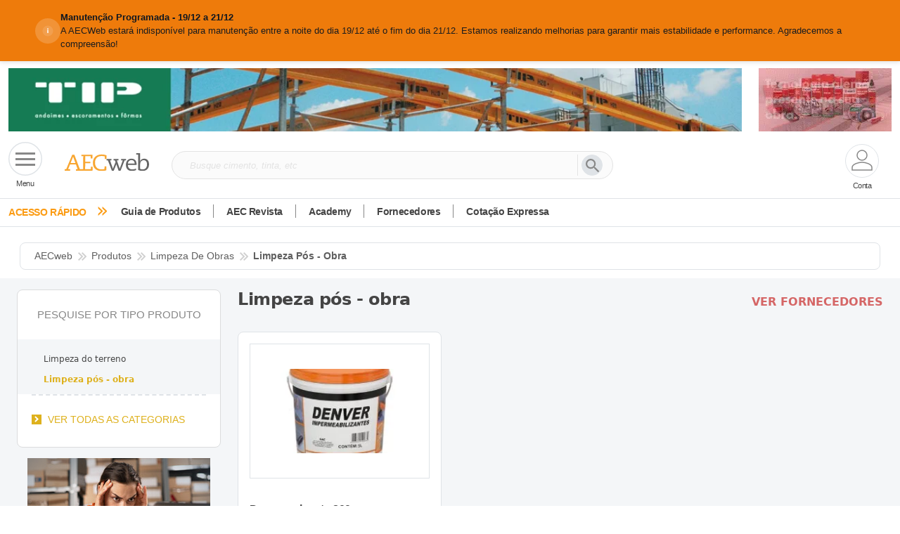

--- FILE ---
content_type: text/html; charset=utf-8
request_url: https://www.aecweb.com.br/guia/produtos/limpeza-pos-obra/3/174/1015/UF/0/1
body_size: 635765
content:
<!DOCTYPE html><html lang="pt-br" data-critters-container><head>
    <meta charset="utf-8">
    <!-- Google Tag Manager -->
    <script>
      const GTM_ID =
        window.location.href.search("www.aecweb.com.br") != -1
          ? "GTM-5BJVHVT"
          : "GTM-KZMPHCF";
      (function (w, d, s, l, i) {
        w[l] = w[l] || [];
        w[l].push({ "gtm.start": new Date().getTime(), event: "gtm.js" });
        var f = d.getElementsByTagName(s)[0],
          j = d.createElement(s),
          dl = l != "dataLayer" ? "&l=" + l : "";
        j.defer = true;
        j.src = "https://www.googletagmanager.com/gtm.js?id=" + i + dl;
        f.parentNode.insertBefore(j, f);
      })(window, document, "script", "dataLayer", GTM_ID);
    </script>

    <!-- End Google Tag Manager -->
    <title>Limpeza pós - obra | Fornecedores, Tipos e Mais</title>
    <meta name="description" content="Acesse a lista de fornecedores, faça cotações, compare especificações técnicas e escolha Limpeza pós - obra para o seu projeto.">

    <!-- ambiente -->
    <base href="/">

    <link rel="canonical" href="https://www.aecweb.com.br/guia/produtos/limpeza-pos-obra/3/174/1015/UF/0/1">

    <meta name="viewport" content="width=device-width, initial-scale=1">
    <meta property="og:url" content="https://www.aecweb.com.br/guia/produtos/limpeza-pos-obra/3/174/1015/UF/0/1">
    <meta property="og:site_name" content="AECweb">
    <meta property="og:type" content="website">
    <meta property="og:title" content="Limpeza pós - obra | Fornecedores, Tipos e Mais">
    <meta property="og:description" content="Acesse a lista de fornecedores, faça cotações, compare especificações técnicas e escolha Limpeza pós - obra para o seu projeto.">
    <meta property="og:keyword" content>
    <meta property="og:image" content="https://www.aecweb.com.br/home/img/home2011/aecweb.webp">
    <meta property="og:image:alt" content="O portal da Arquitetura, Engenharia e Construção">
    <meta property="og:image:type" content="image/webp">
    <link rel="icon" type="image/x-icon" href="https://www.aecweb.com.br/favicon.ico">
    <meta name="google-site-verification" content="FOpeXV8TpJvTzd0VDR16myiiyI6tGZ712o1tILIEKDQ">
    <link rel="preconnect" href="https://api.aecweb.com.br">

    <script src="https://cdn.jsdelivr.net/npm/@popperjs/core@2.11.8/dist/umd/popper.min.js" integrity="sha384-I7E8VVD/ismYTF4hNIPjVp/Zjvgyol6VFvRkX/vR+Vc4jQkC+hVqc2pM8ODewa9r" crossorigin="anonymous" defer></script>
    <script src="https://cdn.jsdelivr.net/npm/bootstrap@5.3.2/dist/js/bootstrap.min.js" integrity="sha384-BBtl+eGJRgqQAUMxJ7pMwbEyER4l1g+O15P+16Ep7Q9Q+zqX6gSbd85u4mG4QzX+" crossorigin="anonymous" defer></script>
    
  <link rel="stylesheet" href="https://www.aecweb.com.br/styles.css"><link rel="modulepreload" href="https://www.aecweb.com.br/chunk-DHGLUV3X.js"><link rel="modulepreload" href="https://www.aecweb.com.br/chunk-SN2FVAQ4.js"><link rel="modulepreload" href="https://www.aecweb.com.br/chunk-MKTA42ON.js"><link rel="modulepreload" href="https://www.aecweb.com.br/chunk-C4BMVMZD.js"><link rel="modulepreload" href="https://www.aecweb.com.br/chunk-TN5R4T7S.js"><link rel="modulepreload" href="https://www.aecweb.com.br/chunk-FQM4VC3A.js"><link rel="modulepreload" href="https://www.aecweb.com.br/chunk-3QBI6PXG.js"><link rel="modulepreload" href="https://www.aecweb.com.br/chunk-QYRKMHYJ.js"><link rel="modulepreload" href="https://www.aecweb.com.br/chunk-4AFQ3B24.js"><link rel="modulepreload" href="https://www.aecweb.com.br/chunk-JKHNYL46.js"><link rel="modulepreload" href="https://www.aecweb.com.br/chunk-UCZ4OGOS.js"><link rel="modulepreload" href="https://www.aecweb.com.br/chunk-CWTPBX7D.js"><style ng-app-id="ng">@charset "UTF-8";[_ngcontent-ng-c3556672371]:root, [data-bs-theme=light][_ngcontent-ng-c3556672371]{--bs-blue: #0d6efd;--bs-indigo: #6610f2;--bs-purple: #6f42c1;--bs-pink: #d63384;--bs-red: #dc3545;--bs-orange: #fd7e14;--bs-yellow: #ffc107;--bs-green: #198754;--bs-teal: #20c997;--bs-cyan: #0dcaf0;--bs-black: #000;--bs-white: #fff;--bs-gray: #6c757d;--bs-gray-dark: #343a40;--bs-gray-100: #f8f9fa;--bs-gray-200: #e9ecef;--bs-gray-300: #dee2e6;--bs-gray-400: #ced4da;--bs-gray-500: #adb5bd;--bs-gray-600: #6c757d;--bs-gray-700: #495057;--bs-gray-800: #343a40;--bs-gray-900: #212529;--bs-primary: #0d6efd;--bs-secondary: #6c757d;--bs-success: #198754;--bs-info: #0dcaf0;--bs-warning: #ffc107;--bs-danger: #dc3545;--bs-light: #f8f9fa;--bs-dark: #212529;--bs-primary-rgb: 13, 110, 253;--bs-secondary-rgb: 108, 117, 125;--bs-success-rgb: 25, 135, 84;--bs-info-rgb: 13, 202, 240;--bs-warning-rgb: 255, 193, 7;--bs-danger-rgb: 220, 53, 69;--bs-light-rgb: 248, 249, 250;--bs-dark-rgb: 33, 37, 41;--bs-primary-text-emphasis: #052c65;--bs-secondary-text-emphasis: #2b2f32;--bs-success-text-emphasis: #0a3622;--bs-info-text-emphasis: #055160;--bs-warning-text-emphasis: #664d03;--bs-danger-text-emphasis: #58151c;--bs-light-text-emphasis: #495057;--bs-dark-text-emphasis: #495057;--bs-primary-bg-subtle: #cfe2ff;--bs-secondary-bg-subtle: #e2e3e5;--bs-success-bg-subtle: #d1e7dd;--bs-info-bg-subtle: #cff4fc;--bs-warning-bg-subtle: #fff3cd;--bs-danger-bg-subtle: #f8d7da;--bs-light-bg-subtle: #fcfcfd;--bs-dark-bg-subtle: #ced4da;--bs-primary-border-subtle: #9ec5fe;--bs-secondary-border-subtle: #c4c8cb;--bs-success-border-subtle: #a3cfbb;--bs-info-border-subtle: #9eeaf9;--bs-warning-border-subtle: #ffe69c;--bs-danger-border-subtle: #f1aeb5;--bs-light-border-subtle: #e9ecef;--bs-dark-border-subtle: #adb5bd;--bs-white-rgb: 255, 255, 255;--bs-black-rgb: 0, 0, 0;--bs-font-sans-serif: system-ui, -apple-system, "Segoe UI", Roboto, "Helvetica Neue", "Noto Sans", "Liberation Sans", Arial, sans-serif, "Apple Color Emoji", "Segoe UI Emoji", "Segoe UI Symbol", "Noto Color Emoji";--bs-font-monospace: SFMono-Regular, Menlo, Monaco, Consolas, "Liberation Mono", "Courier New", monospace;--bs-gradient: linear-gradient(180deg, rgba(255, 255, 255, .15), rgba(255, 255, 255, 0));--bs-body-font-family: var(--bs-font-sans-serif);--bs-body-font-size: 1rem;--bs-body-font-weight: 400;--bs-body-line-height: 1.5;--bs-body-color: #212529;--bs-body-color-rgb: 33, 37, 41;--bs-body-bg: #fff;--bs-body-bg-rgb: 255, 255, 255;--bs-emphasis-color: #000;--bs-emphasis-color-rgb: 0, 0, 0;--bs-secondary-color: rgba(33, 37, 41, .75);--bs-secondary-color-rgb: 33, 37, 41;--bs-secondary-bg: #e9ecef;--bs-secondary-bg-rgb: 233, 236, 239;--bs-tertiary-color: rgba(33, 37, 41, .5);--bs-tertiary-color-rgb: 33, 37, 41;--bs-tertiary-bg: #f8f9fa;--bs-tertiary-bg-rgb: 248, 249, 250;--bs-heading-color: inherit;--bs-link-color: #0d6efd;--bs-link-color-rgb: 13, 110, 253;--bs-link-decoration: underline;--bs-link-hover-color: #0a58ca;--bs-link-hover-color-rgb: 10, 88, 202;--bs-code-color: #d63384;--bs-highlight-color: #212529;--bs-highlight-bg: #fff3cd;--bs-border-width: 1px;--bs-border-style: solid;--bs-border-color: #dee2e6;--bs-border-color-translucent: rgba(0, 0, 0, .175);--bs-border-radius: .375rem;--bs-border-radius-sm: .25rem;--bs-border-radius-lg: .5rem;--bs-border-radius-xl: 1rem;--bs-border-radius-xxl: 2rem;--bs-border-radius-2xl: var(--bs-border-radius-xxl);--bs-border-radius-pill: 50rem;--bs-box-shadow: 0 .5rem 1rem rgba(0, 0, 0, .15);--bs-box-shadow-sm: 0 .125rem .25rem rgba(0, 0, 0, .075);--bs-box-shadow-lg: 0 1rem 3rem rgba(0, 0, 0, .175);--bs-box-shadow-inset: inset 0 1px 2px rgba(0, 0, 0, .075);--bs-focus-ring-width: .25rem;--bs-focus-ring-opacity: .25;--bs-focus-ring-color: rgba(13, 110, 253, .25);--bs-form-valid-color: #198754;--bs-form-valid-border-color: #198754;--bs-form-invalid-color: #dc3545;--bs-form-invalid-border-color: #dc3545}[data-bs-theme=dark][_ngcontent-ng-c3556672371]{color-scheme:dark;--bs-body-color: #dee2e6;--bs-body-color-rgb: 222, 226, 230;--bs-body-bg: #212529;--bs-body-bg-rgb: 33, 37, 41;--bs-emphasis-color: #fff;--bs-emphasis-color-rgb: 255, 255, 255;--bs-secondary-color: rgba(222, 226, 230, .75);--bs-secondary-color-rgb: 222, 226, 230;--bs-secondary-bg: #343a40;--bs-secondary-bg-rgb: 52, 58, 64;--bs-tertiary-color: rgba(222, 226, 230, .5);--bs-tertiary-color-rgb: 222, 226, 230;--bs-tertiary-bg: #2b3035;--bs-tertiary-bg-rgb: 43, 48, 53;--bs-primary-text-emphasis: #6ea8fe;--bs-secondary-text-emphasis: #a7acb1;--bs-success-text-emphasis: #75b798;--bs-info-text-emphasis: #6edff6;--bs-warning-text-emphasis: #ffda6a;--bs-danger-text-emphasis: #ea868f;--bs-light-text-emphasis: #f8f9fa;--bs-dark-text-emphasis: #dee2e6;--bs-primary-bg-subtle: #031633;--bs-secondary-bg-subtle: #161719;--bs-success-bg-subtle: #051b11;--bs-info-bg-subtle: #032830;--bs-warning-bg-subtle: #332701;--bs-danger-bg-subtle: #2c0b0e;--bs-light-bg-subtle: #343a40;--bs-dark-bg-subtle: #1a1d20;--bs-primary-border-subtle: #084298;--bs-secondary-border-subtle: #41464b;--bs-success-border-subtle: #0f5132;--bs-info-border-subtle: #087990;--bs-warning-border-subtle: #997404;--bs-danger-border-subtle: #842029;--bs-light-border-subtle: #495057;--bs-dark-border-subtle: #343a40;--bs-heading-color: inherit;--bs-link-color: #6ea8fe;--bs-link-hover-color: #8bb9fe;--bs-link-color-rgb: 110, 168, 254;--bs-link-hover-color-rgb: 139, 185, 254;--bs-code-color: #e685b5;--bs-highlight-color: #dee2e6;--bs-highlight-bg: #664d03;--bs-border-color: #495057;--bs-border-color-translucent: rgba(255, 255, 255, .15);--bs-form-valid-color: #75b798;--bs-form-valid-border-color: #75b798;--bs-form-invalid-color: #ea868f;--bs-form-invalid-border-color: #ea868f}*[_ngcontent-ng-c3556672371], *[_ngcontent-ng-c3556672371]:before, *[_ngcontent-ng-c3556672371]:after{box-sizing:border-box}@media (prefers-reduced-motion: no-preference){[_ngcontent-ng-c3556672371]:root{scroll-behavior:smooth}}body[_ngcontent-ng-c3556672371]{margin:0;font-family:var(--bs-body-font-family);font-size:var(--bs-body-font-size);font-weight:var(--bs-body-font-weight);line-height:var(--bs-body-line-height);color:var(--bs-body-color);text-align:var(--bs-body-text-align);background-color:var(--bs-body-bg);-webkit-text-size-adjust:100%;-webkit-tap-highlight-color:rgba(0,0,0,0)}hr[_ngcontent-ng-c3556672371]{margin:1rem 0;color:inherit;border:0;border-top:var(--bs-border-width) solid;opacity:.25}h6[_ngcontent-ng-c3556672371], .h6[_ngcontent-ng-c3556672371], h5[_ngcontent-ng-c3556672371], .h5[_ngcontent-ng-c3556672371], h4[_ngcontent-ng-c3556672371], .h4[_ngcontent-ng-c3556672371], h3[_ngcontent-ng-c3556672371], .h3[_ngcontent-ng-c3556672371], h2[_ngcontent-ng-c3556672371], .h2[_ngcontent-ng-c3556672371], h1[_ngcontent-ng-c3556672371], .h1[_ngcontent-ng-c3556672371]{margin-top:0;margin-bottom:.5rem;font-weight:500;line-height:1.2;color:var(--bs-heading-color)}h1[_ngcontent-ng-c3556672371], .h1[_ngcontent-ng-c3556672371]{font-size:calc(1.375rem + 1.5vw)}@media (min-width: 1200px){h1[_ngcontent-ng-c3556672371], .h1[_ngcontent-ng-c3556672371]{font-size:2.5rem}}h2[_ngcontent-ng-c3556672371], .h2[_ngcontent-ng-c3556672371]{font-size:calc(1.325rem + .9vw)}@media (min-width: 1200px){h2[_ngcontent-ng-c3556672371], .h2[_ngcontent-ng-c3556672371]{font-size:2rem}}h3[_ngcontent-ng-c3556672371], .h3[_ngcontent-ng-c3556672371]{font-size:calc(1.3rem + .6vw)}@media (min-width: 1200px){h3[_ngcontent-ng-c3556672371], .h3[_ngcontent-ng-c3556672371]{font-size:1.75rem}}h4[_ngcontent-ng-c3556672371], .h4[_ngcontent-ng-c3556672371]{font-size:calc(1.275rem + .3vw)}@media (min-width: 1200px){h4[_ngcontent-ng-c3556672371], .h4[_ngcontent-ng-c3556672371]{font-size:1.5rem}}h5[_ngcontent-ng-c3556672371], .h5[_ngcontent-ng-c3556672371]{font-size:1.25rem}h6[_ngcontent-ng-c3556672371], .h6[_ngcontent-ng-c3556672371]{font-size:1rem}p[_ngcontent-ng-c3556672371]{margin-top:0;margin-bottom:1rem}abbr[title][_ngcontent-ng-c3556672371]{-webkit-text-decoration:underline dotted;text-decoration:underline dotted;cursor:help;-webkit-text-decoration-skip-ink:none;text-decoration-skip-ink:none}address[_ngcontent-ng-c3556672371]{margin-bottom:1rem;font-style:normal;line-height:inherit}ol[_ngcontent-ng-c3556672371], ul[_ngcontent-ng-c3556672371]{padding-left:2rem}ol[_ngcontent-ng-c3556672371], ul[_ngcontent-ng-c3556672371], dl[_ngcontent-ng-c3556672371]{margin-top:0;margin-bottom:1rem}ol[_ngcontent-ng-c3556672371]   ol[_ngcontent-ng-c3556672371], ul[_ngcontent-ng-c3556672371]   ul[_ngcontent-ng-c3556672371], ol[_ngcontent-ng-c3556672371]   ul[_ngcontent-ng-c3556672371], ul[_ngcontent-ng-c3556672371]   ol[_ngcontent-ng-c3556672371]{margin-bottom:0}dt[_ngcontent-ng-c3556672371]{font-weight:700}dd[_ngcontent-ng-c3556672371]{margin-bottom:.5rem;margin-left:0}blockquote[_ngcontent-ng-c3556672371]{margin:0 0 1rem}b[_ngcontent-ng-c3556672371], strong[_ngcontent-ng-c3556672371]{font-weight:bolder}small[_ngcontent-ng-c3556672371], .small[_ngcontent-ng-c3556672371]{font-size:.875em}mark[_ngcontent-ng-c3556672371], .mark[_ngcontent-ng-c3556672371]{padding:.1875em;color:var(--bs-highlight-color);background-color:var(--bs-highlight-bg)}sub[_ngcontent-ng-c3556672371], sup[_ngcontent-ng-c3556672371]{position:relative;font-size:.75em;line-height:0;vertical-align:baseline}sub[_ngcontent-ng-c3556672371]{bottom:-.25em}sup[_ngcontent-ng-c3556672371]{top:-.5em}a[_ngcontent-ng-c3556672371]{color:rgba(var(--bs-link-color-rgb),var(--bs-link-opacity, 1));text-decoration:underline}a[_ngcontent-ng-c3556672371]:hover{--bs-link-color-rgb: var(--bs-link-hover-color-rgb)}a[_ngcontent-ng-c3556672371]:not([href]):not([class]), a[_ngcontent-ng-c3556672371]:not([href]):not([class]):hover{color:inherit;text-decoration:none}pre[_ngcontent-ng-c3556672371], code[_ngcontent-ng-c3556672371], kbd[_ngcontent-ng-c3556672371], samp[_ngcontent-ng-c3556672371]{font-family:var(--bs-font-monospace);font-size:1em}pre[_ngcontent-ng-c3556672371]{display:block;margin-top:0;margin-bottom:1rem;overflow:auto;font-size:.875em}pre[_ngcontent-ng-c3556672371]   code[_ngcontent-ng-c3556672371]{font-size:inherit;color:inherit;word-break:normal}code[_ngcontent-ng-c3556672371]{font-size:.875em;color:var(--bs-code-color);word-wrap:break-word}a[_ngcontent-ng-c3556672371] > code[_ngcontent-ng-c3556672371]{color:inherit}kbd[_ngcontent-ng-c3556672371]{padding:.1875rem .375rem;font-size:.875em;color:var(--bs-body-bg);background-color:var(--bs-body-color);border-radius:.25rem}kbd[_ngcontent-ng-c3556672371]   kbd[_ngcontent-ng-c3556672371]{padding:0;font-size:1em}figure[_ngcontent-ng-c3556672371]{margin:0 0 1rem}img[_ngcontent-ng-c3556672371], svg[_ngcontent-ng-c3556672371]{vertical-align:middle}table[_ngcontent-ng-c3556672371]{caption-side:bottom;border-collapse:collapse}caption[_ngcontent-ng-c3556672371]{padding-top:.5rem;padding-bottom:.5rem;color:var(--bs-secondary-color);text-align:left}th[_ngcontent-ng-c3556672371]{text-align:inherit;text-align:-webkit-match-parent}thead[_ngcontent-ng-c3556672371], tbody[_ngcontent-ng-c3556672371], tfoot[_ngcontent-ng-c3556672371], tr[_ngcontent-ng-c3556672371], td[_ngcontent-ng-c3556672371], th[_ngcontent-ng-c3556672371]{border-color:inherit;border-style:solid;border-width:0}label[_ngcontent-ng-c3556672371]{display:inline-block}button[_ngcontent-ng-c3556672371]{border-radius:0}button[_ngcontent-ng-c3556672371]:focus:not(:focus-visible){outline:0}input[_ngcontent-ng-c3556672371], button[_ngcontent-ng-c3556672371], select[_ngcontent-ng-c3556672371], optgroup[_ngcontent-ng-c3556672371], textarea[_ngcontent-ng-c3556672371]{margin:0;font-family:inherit;font-size:inherit;line-height:inherit}button[_ngcontent-ng-c3556672371], select[_ngcontent-ng-c3556672371]{text-transform:none}[role=button][_ngcontent-ng-c3556672371]{cursor:pointer}select[_ngcontent-ng-c3556672371]{word-wrap:normal}select[_ngcontent-ng-c3556672371]:disabled{opacity:1}[list][_ngcontent-ng-c3556672371]:not([type=date]):not([type=datetime-local]):not([type=month]):not([type=week]):not([type=time])::-webkit-calendar-picker-indicator{display:none!important}button[_ngcontent-ng-c3556672371], [type=button][_ngcontent-ng-c3556672371], [type=reset][_ngcontent-ng-c3556672371], [type=submit][_ngcontent-ng-c3556672371]{-webkit-appearance:button}button[_ngcontent-ng-c3556672371]:not(:disabled), [type=button][_ngcontent-ng-c3556672371]:not(:disabled), [type=reset][_ngcontent-ng-c3556672371]:not(:disabled), [type=submit][_ngcontent-ng-c3556672371]:not(:disabled){cursor:pointer}[_ngcontent-ng-c3556672371]::-moz-focus-inner{padding:0;border-style:none}textarea[_ngcontent-ng-c3556672371]{resize:vertical}fieldset[_ngcontent-ng-c3556672371]{min-width:0;padding:0;margin:0;border:0}legend[_ngcontent-ng-c3556672371]{float:left;width:100%;padding:0;margin-bottom:.5rem;font-size:calc(1.275rem + .3vw);line-height:inherit}@media (min-width: 1200px){legend[_ngcontent-ng-c3556672371]{font-size:1.5rem}}legend[_ngcontent-ng-c3556672371] + *[_ngcontent-ng-c3556672371]{clear:left}[_ngcontent-ng-c3556672371]::-webkit-datetime-edit-fields-wrapper, [_ngcontent-ng-c3556672371]::-webkit-datetime-edit-text, [_ngcontent-ng-c3556672371]::-webkit-datetime-edit-minute, [_ngcontent-ng-c3556672371]::-webkit-datetime-edit-hour-field, [_ngcontent-ng-c3556672371]::-webkit-datetime-edit-day-field, [_ngcontent-ng-c3556672371]::-webkit-datetime-edit-month-field, [_ngcontent-ng-c3556672371]::-webkit-datetime-edit-year-field{padding:0}[_ngcontent-ng-c3556672371]::-webkit-inner-spin-button{height:auto}[type=search][_ngcontent-ng-c3556672371]{-webkit-appearance:textfield;outline-offset:-2px}[_ngcontent-ng-c3556672371]::-webkit-search-decoration{-webkit-appearance:none}[_ngcontent-ng-c3556672371]::-webkit-color-swatch-wrapper{padding:0}[_ngcontent-ng-c3556672371]::-webkit-file-upload-button{font:inherit;-webkit-appearance:button}[_ngcontent-ng-c3556672371]::file-selector-button{font:inherit;-webkit-appearance:button}output[_ngcontent-ng-c3556672371]{display:inline-block}iframe[_ngcontent-ng-c3556672371]{border:0}summary[_ngcontent-ng-c3556672371]{display:list-item;cursor:pointer}progress[_ngcontent-ng-c3556672371]{vertical-align:baseline}[hidden][_ngcontent-ng-c3556672371]{display:none!important}.lead[_ngcontent-ng-c3556672371]{font-size:1.25rem;font-weight:300}.display-1[_ngcontent-ng-c3556672371]{font-size:calc(1.625rem + 4.5vw);font-weight:300;line-height:1.2}@media (min-width: 1200px){.display-1[_ngcontent-ng-c3556672371]{font-size:5rem}}.display-2[_ngcontent-ng-c3556672371]{font-size:calc(1.575rem + 3.9vw);font-weight:300;line-height:1.2}@media (min-width: 1200px){.display-2[_ngcontent-ng-c3556672371]{font-size:4.5rem}}.display-3[_ngcontent-ng-c3556672371]{font-size:calc(1.525rem + 3.3vw);font-weight:300;line-height:1.2}@media (min-width: 1200px){.display-3[_ngcontent-ng-c3556672371]{font-size:4rem}}.display-4[_ngcontent-ng-c3556672371]{font-size:calc(1.475rem + 2.7vw);font-weight:300;line-height:1.2}@media (min-width: 1200px){.display-4[_ngcontent-ng-c3556672371]{font-size:3.5rem}}.display-5[_ngcontent-ng-c3556672371]{font-size:calc(1.425rem + 2.1vw);font-weight:300;line-height:1.2}@media (min-width: 1200px){.display-5[_ngcontent-ng-c3556672371]{font-size:3rem}}.display-6[_ngcontent-ng-c3556672371]{font-size:calc(1.375rem + 1.5vw);font-weight:300;line-height:1.2}@media (min-width: 1200px){.display-6[_ngcontent-ng-c3556672371]{font-size:2.5rem}}.list-unstyled[_ngcontent-ng-c3556672371], .list-inline[_ngcontent-ng-c3556672371]{padding-left:0;list-style:none}.list-inline-item[_ngcontent-ng-c3556672371]{display:inline-block}.list-inline-item[_ngcontent-ng-c3556672371]:not(:last-child){margin-right:.5rem}.initialism[_ngcontent-ng-c3556672371]{font-size:.875em;text-transform:uppercase}.blockquote[_ngcontent-ng-c3556672371]{margin-bottom:1rem;font-size:1.25rem}.blockquote[_ngcontent-ng-c3556672371] > [_ngcontent-ng-c3556672371]:last-child{margin-bottom:0}.blockquote-footer[_ngcontent-ng-c3556672371]{margin-top:-1rem;margin-bottom:1rem;font-size:.875em;color:#6c757d}.blockquote-footer[_ngcontent-ng-c3556672371]:before{content:"\2014\a0"}.img-fluid[_ngcontent-ng-c3556672371]{max-width:100%;height:auto}.img-thumbnail[_ngcontent-ng-c3556672371]{padding:.25rem;background-color:var(--bs-body-bg);border:var(--bs-border-width) solid var(--bs-border-color);border-radius:var(--bs-border-radius);max-width:100%;height:auto}.figure[_ngcontent-ng-c3556672371]{display:inline-block}.figure-img[_ngcontent-ng-c3556672371]{margin-bottom:.5rem;line-height:1}.figure-caption[_ngcontent-ng-c3556672371]{font-size:.875em;color:var(--bs-secondary-color)}.container[_ngcontent-ng-c3556672371], .container-fluid[_ngcontent-ng-c3556672371], .container-xxl[_ngcontent-ng-c3556672371], .container-xl[_ngcontent-ng-c3556672371], .container-lg[_ngcontent-ng-c3556672371], .container-md[_ngcontent-ng-c3556672371], .container-sm[_ngcontent-ng-c3556672371]{--bs-gutter-x: 1.5rem;--bs-gutter-y: 0;width:100%;padding-right:calc(var(--bs-gutter-x) * .5);padding-left:calc(var(--bs-gutter-x) * .5);margin-right:auto;margin-left:auto}@media (min-width: 576px){.container-sm[_ngcontent-ng-c3556672371], .container[_ngcontent-ng-c3556672371]{max-width:540px}}@media (min-width: 768px){.container-md[_ngcontent-ng-c3556672371], .container-sm[_ngcontent-ng-c3556672371], .container[_ngcontent-ng-c3556672371]{max-width:720px}}@media (min-width: 992px){.container-lg[_ngcontent-ng-c3556672371], .container-md[_ngcontent-ng-c3556672371], .container-sm[_ngcontent-ng-c3556672371], .container[_ngcontent-ng-c3556672371]{max-width:960px}}@media (min-width: 1200px){.container-xl[_ngcontent-ng-c3556672371], .container-lg[_ngcontent-ng-c3556672371], .container-md[_ngcontent-ng-c3556672371], .container-sm[_ngcontent-ng-c3556672371], .container[_ngcontent-ng-c3556672371]{max-width:1140px}}@media (min-width: 1400px){.container-xxl[_ngcontent-ng-c3556672371], .container-xl[_ngcontent-ng-c3556672371], .container-lg[_ngcontent-ng-c3556672371], .container-md[_ngcontent-ng-c3556672371], .container-sm[_ngcontent-ng-c3556672371], .container[_ngcontent-ng-c3556672371]{max-width:1320px}}[_ngcontent-ng-c3556672371]:root{--bs-breakpoint-xs: 0;--bs-breakpoint-sm: 576px;--bs-breakpoint-md: 768px;--bs-breakpoint-lg: 992px;--bs-breakpoint-xl: 1200px;--bs-breakpoint-xxl: 1400px}.row[_ngcontent-ng-c3556672371]{--bs-gutter-x: 1.5rem;--bs-gutter-y: 0;display:flex;flex-wrap:wrap;margin-top:calc(-1 * var(--bs-gutter-y));margin-right:calc(-.5 * var(--bs-gutter-x));margin-left:calc(-.5 * var(--bs-gutter-x))}.row[_ngcontent-ng-c3556672371] > *[_ngcontent-ng-c3556672371]{flex-shrink:0;width:100%;max-width:100%;padding-right:calc(var(--bs-gutter-x) * .5);padding-left:calc(var(--bs-gutter-x) * .5);margin-top:var(--bs-gutter-y)}.col[_ngcontent-ng-c3556672371]{flex:1 0 0%}.row-cols-auto[_ngcontent-ng-c3556672371] > *[_ngcontent-ng-c3556672371]{flex:0 0 auto;width:auto}.row-cols-1[_ngcontent-ng-c3556672371] > *[_ngcontent-ng-c3556672371]{flex:0 0 auto;width:100%}.row-cols-2[_ngcontent-ng-c3556672371] > *[_ngcontent-ng-c3556672371]{flex:0 0 auto;width:50%}.row-cols-3[_ngcontent-ng-c3556672371] > *[_ngcontent-ng-c3556672371]{flex:0 0 auto;width:33.33333333%}.row-cols-4[_ngcontent-ng-c3556672371] > *[_ngcontent-ng-c3556672371]{flex:0 0 auto;width:25%}.row-cols-5[_ngcontent-ng-c3556672371] > *[_ngcontent-ng-c3556672371]{flex:0 0 auto;width:20%}.row-cols-6[_ngcontent-ng-c3556672371] > *[_ngcontent-ng-c3556672371]{flex:0 0 auto;width:16.66666667%}.col-auto[_ngcontent-ng-c3556672371]{flex:0 0 auto;width:auto}.col-1[_ngcontent-ng-c3556672371]{flex:0 0 auto;width:8.33333333%}.col-2[_ngcontent-ng-c3556672371]{flex:0 0 auto;width:16.66666667%}.col-3[_ngcontent-ng-c3556672371]{flex:0 0 auto;width:25%}.col-4[_ngcontent-ng-c3556672371]{flex:0 0 auto;width:33.33333333%}.col-5[_ngcontent-ng-c3556672371]{flex:0 0 auto;width:41.66666667%}.col-6[_ngcontent-ng-c3556672371]{flex:0 0 auto;width:50%}.col-7[_ngcontent-ng-c3556672371]{flex:0 0 auto;width:58.33333333%}.col-8[_ngcontent-ng-c3556672371]{flex:0 0 auto;width:66.66666667%}.col-9[_ngcontent-ng-c3556672371]{flex:0 0 auto;width:75%}.col-10[_ngcontent-ng-c3556672371]{flex:0 0 auto;width:83.33333333%}.col-11[_ngcontent-ng-c3556672371]{flex:0 0 auto;width:91.66666667%}.col-12[_ngcontent-ng-c3556672371]{flex:0 0 auto;width:100%}.offset-1[_ngcontent-ng-c3556672371]{margin-left:8.33333333%}.offset-2[_ngcontent-ng-c3556672371]{margin-left:16.66666667%}.offset-3[_ngcontent-ng-c3556672371]{margin-left:25%}.offset-4[_ngcontent-ng-c3556672371]{margin-left:33.33333333%}.offset-5[_ngcontent-ng-c3556672371]{margin-left:41.66666667%}.offset-6[_ngcontent-ng-c3556672371]{margin-left:50%}.offset-7[_ngcontent-ng-c3556672371]{margin-left:58.33333333%}.offset-8[_ngcontent-ng-c3556672371]{margin-left:66.66666667%}.offset-9[_ngcontent-ng-c3556672371]{margin-left:75%}.offset-10[_ngcontent-ng-c3556672371]{margin-left:83.33333333%}.offset-11[_ngcontent-ng-c3556672371]{margin-left:91.66666667%}.g-0[_ngcontent-ng-c3556672371], .gx-0[_ngcontent-ng-c3556672371]{--bs-gutter-x: 0}.g-0[_ngcontent-ng-c3556672371], .gy-0[_ngcontent-ng-c3556672371]{--bs-gutter-y: 0}.g-1[_ngcontent-ng-c3556672371], .gx-1[_ngcontent-ng-c3556672371]{--bs-gutter-x: .25rem}.g-1[_ngcontent-ng-c3556672371], .gy-1[_ngcontent-ng-c3556672371]{--bs-gutter-y: .25rem}.g-2[_ngcontent-ng-c3556672371], .gx-2[_ngcontent-ng-c3556672371]{--bs-gutter-x: .5rem}.g-2[_ngcontent-ng-c3556672371], .gy-2[_ngcontent-ng-c3556672371]{--bs-gutter-y: .5rem}.g-3[_ngcontent-ng-c3556672371], .gx-3[_ngcontent-ng-c3556672371]{--bs-gutter-x: 1rem}.g-3[_ngcontent-ng-c3556672371], .gy-3[_ngcontent-ng-c3556672371]{--bs-gutter-y: 1rem}.g-4[_ngcontent-ng-c3556672371], .gx-4[_ngcontent-ng-c3556672371]{--bs-gutter-x: 1.5rem}.g-4[_ngcontent-ng-c3556672371], .gy-4[_ngcontent-ng-c3556672371]{--bs-gutter-y: 1.5rem}.g-5[_ngcontent-ng-c3556672371], .gx-5[_ngcontent-ng-c3556672371]{--bs-gutter-x: 3rem}.g-5[_ngcontent-ng-c3556672371], .gy-5[_ngcontent-ng-c3556672371]{--bs-gutter-y: 3rem}@media (min-width: 576px){.col-sm[_ngcontent-ng-c3556672371]{flex:1 0 0%}.row-cols-sm-auto[_ngcontent-ng-c3556672371] > *[_ngcontent-ng-c3556672371]{flex:0 0 auto;width:auto}.row-cols-sm-1[_ngcontent-ng-c3556672371] > *[_ngcontent-ng-c3556672371]{flex:0 0 auto;width:100%}.row-cols-sm-2[_ngcontent-ng-c3556672371] > *[_ngcontent-ng-c3556672371]{flex:0 0 auto;width:50%}.row-cols-sm-3[_ngcontent-ng-c3556672371] > *[_ngcontent-ng-c3556672371]{flex:0 0 auto;width:33.33333333%}.row-cols-sm-4[_ngcontent-ng-c3556672371] > *[_ngcontent-ng-c3556672371]{flex:0 0 auto;width:25%}.row-cols-sm-5[_ngcontent-ng-c3556672371] > *[_ngcontent-ng-c3556672371]{flex:0 0 auto;width:20%}.row-cols-sm-6[_ngcontent-ng-c3556672371] > *[_ngcontent-ng-c3556672371]{flex:0 0 auto;width:16.66666667%}.col-sm-auto[_ngcontent-ng-c3556672371]{flex:0 0 auto;width:auto}.col-sm-1[_ngcontent-ng-c3556672371]{flex:0 0 auto;width:8.33333333%}.col-sm-2[_ngcontent-ng-c3556672371]{flex:0 0 auto;width:16.66666667%}.col-sm-3[_ngcontent-ng-c3556672371]{flex:0 0 auto;width:25%}.col-sm-4[_ngcontent-ng-c3556672371]{flex:0 0 auto;width:33.33333333%}.col-sm-5[_ngcontent-ng-c3556672371]{flex:0 0 auto;width:41.66666667%}.col-sm-6[_ngcontent-ng-c3556672371]{flex:0 0 auto;width:50%}.col-sm-7[_ngcontent-ng-c3556672371]{flex:0 0 auto;width:58.33333333%}.col-sm-8[_ngcontent-ng-c3556672371]{flex:0 0 auto;width:66.66666667%}.col-sm-9[_ngcontent-ng-c3556672371]{flex:0 0 auto;width:75%}.col-sm-10[_ngcontent-ng-c3556672371]{flex:0 0 auto;width:83.33333333%}.col-sm-11[_ngcontent-ng-c3556672371]{flex:0 0 auto;width:91.66666667%}.col-sm-12[_ngcontent-ng-c3556672371]{flex:0 0 auto;width:100%}.offset-sm-0[_ngcontent-ng-c3556672371]{margin-left:0}.offset-sm-1[_ngcontent-ng-c3556672371]{margin-left:8.33333333%}.offset-sm-2[_ngcontent-ng-c3556672371]{margin-left:16.66666667%}.offset-sm-3[_ngcontent-ng-c3556672371]{margin-left:25%}.offset-sm-4[_ngcontent-ng-c3556672371]{margin-left:33.33333333%}.offset-sm-5[_ngcontent-ng-c3556672371]{margin-left:41.66666667%}.offset-sm-6[_ngcontent-ng-c3556672371]{margin-left:50%}.offset-sm-7[_ngcontent-ng-c3556672371]{margin-left:58.33333333%}.offset-sm-8[_ngcontent-ng-c3556672371]{margin-left:66.66666667%}.offset-sm-9[_ngcontent-ng-c3556672371]{margin-left:75%}.offset-sm-10[_ngcontent-ng-c3556672371]{margin-left:83.33333333%}.offset-sm-11[_ngcontent-ng-c3556672371]{margin-left:91.66666667%}.g-sm-0[_ngcontent-ng-c3556672371], .gx-sm-0[_ngcontent-ng-c3556672371]{--bs-gutter-x: 0}.g-sm-0[_ngcontent-ng-c3556672371], .gy-sm-0[_ngcontent-ng-c3556672371]{--bs-gutter-y: 0}.g-sm-1[_ngcontent-ng-c3556672371], .gx-sm-1[_ngcontent-ng-c3556672371]{--bs-gutter-x: .25rem}.g-sm-1[_ngcontent-ng-c3556672371], .gy-sm-1[_ngcontent-ng-c3556672371]{--bs-gutter-y: .25rem}.g-sm-2[_ngcontent-ng-c3556672371], .gx-sm-2[_ngcontent-ng-c3556672371]{--bs-gutter-x: .5rem}.g-sm-2[_ngcontent-ng-c3556672371], .gy-sm-2[_ngcontent-ng-c3556672371]{--bs-gutter-y: .5rem}.g-sm-3[_ngcontent-ng-c3556672371], .gx-sm-3[_ngcontent-ng-c3556672371]{--bs-gutter-x: 1rem}.g-sm-3[_ngcontent-ng-c3556672371], .gy-sm-3[_ngcontent-ng-c3556672371]{--bs-gutter-y: 1rem}.g-sm-4[_ngcontent-ng-c3556672371], .gx-sm-4[_ngcontent-ng-c3556672371]{--bs-gutter-x: 1.5rem}.g-sm-4[_ngcontent-ng-c3556672371], .gy-sm-4[_ngcontent-ng-c3556672371]{--bs-gutter-y: 1.5rem}.g-sm-5[_ngcontent-ng-c3556672371], .gx-sm-5[_ngcontent-ng-c3556672371]{--bs-gutter-x: 3rem}.g-sm-5[_ngcontent-ng-c3556672371], .gy-sm-5[_ngcontent-ng-c3556672371]{--bs-gutter-y: 3rem}}@media (min-width: 768px){.col-md[_ngcontent-ng-c3556672371]{flex:1 0 0%}.row-cols-md-auto[_ngcontent-ng-c3556672371] > *[_ngcontent-ng-c3556672371]{flex:0 0 auto;width:auto}.row-cols-md-1[_ngcontent-ng-c3556672371] > *[_ngcontent-ng-c3556672371]{flex:0 0 auto;width:100%}.row-cols-md-2[_ngcontent-ng-c3556672371] > *[_ngcontent-ng-c3556672371]{flex:0 0 auto;width:50%}.row-cols-md-3[_ngcontent-ng-c3556672371] > *[_ngcontent-ng-c3556672371]{flex:0 0 auto;width:33.33333333%}.row-cols-md-4[_ngcontent-ng-c3556672371] > *[_ngcontent-ng-c3556672371]{flex:0 0 auto;width:25%}.row-cols-md-5[_ngcontent-ng-c3556672371] > *[_ngcontent-ng-c3556672371]{flex:0 0 auto;width:20%}.row-cols-md-6[_ngcontent-ng-c3556672371] > *[_ngcontent-ng-c3556672371]{flex:0 0 auto;width:16.66666667%}.col-md-auto[_ngcontent-ng-c3556672371]{flex:0 0 auto;width:auto}.col-md-1[_ngcontent-ng-c3556672371]{flex:0 0 auto;width:8.33333333%}.col-md-2[_ngcontent-ng-c3556672371]{flex:0 0 auto;width:16.66666667%}.col-md-3[_ngcontent-ng-c3556672371]{flex:0 0 auto;width:25%}.col-md-4[_ngcontent-ng-c3556672371]{flex:0 0 auto;width:33.33333333%}.col-md-5[_ngcontent-ng-c3556672371]{flex:0 0 auto;width:41.66666667%}.col-md-6[_ngcontent-ng-c3556672371]{flex:0 0 auto;width:50%}.col-md-7[_ngcontent-ng-c3556672371]{flex:0 0 auto;width:58.33333333%}.col-md-8[_ngcontent-ng-c3556672371]{flex:0 0 auto;width:66.66666667%}.col-md-9[_ngcontent-ng-c3556672371]{flex:0 0 auto;width:75%}.col-md-10[_ngcontent-ng-c3556672371]{flex:0 0 auto;width:83.33333333%}.col-md-11[_ngcontent-ng-c3556672371]{flex:0 0 auto;width:91.66666667%}.col-md-12[_ngcontent-ng-c3556672371]{flex:0 0 auto;width:100%}.offset-md-0[_ngcontent-ng-c3556672371]{margin-left:0}.offset-md-1[_ngcontent-ng-c3556672371]{margin-left:8.33333333%}.offset-md-2[_ngcontent-ng-c3556672371]{margin-left:16.66666667%}.offset-md-3[_ngcontent-ng-c3556672371]{margin-left:25%}.offset-md-4[_ngcontent-ng-c3556672371]{margin-left:33.33333333%}.offset-md-5[_ngcontent-ng-c3556672371]{margin-left:41.66666667%}.offset-md-6[_ngcontent-ng-c3556672371]{margin-left:50%}.offset-md-7[_ngcontent-ng-c3556672371]{margin-left:58.33333333%}.offset-md-8[_ngcontent-ng-c3556672371]{margin-left:66.66666667%}.offset-md-9[_ngcontent-ng-c3556672371]{margin-left:75%}.offset-md-10[_ngcontent-ng-c3556672371]{margin-left:83.33333333%}.offset-md-11[_ngcontent-ng-c3556672371]{margin-left:91.66666667%}.g-md-0[_ngcontent-ng-c3556672371], .gx-md-0[_ngcontent-ng-c3556672371]{--bs-gutter-x: 0}.g-md-0[_ngcontent-ng-c3556672371], .gy-md-0[_ngcontent-ng-c3556672371]{--bs-gutter-y: 0}.g-md-1[_ngcontent-ng-c3556672371], .gx-md-1[_ngcontent-ng-c3556672371]{--bs-gutter-x: .25rem}.g-md-1[_ngcontent-ng-c3556672371], .gy-md-1[_ngcontent-ng-c3556672371]{--bs-gutter-y: .25rem}.g-md-2[_ngcontent-ng-c3556672371], .gx-md-2[_ngcontent-ng-c3556672371]{--bs-gutter-x: .5rem}.g-md-2[_ngcontent-ng-c3556672371], .gy-md-2[_ngcontent-ng-c3556672371]{--bs-gutter-y: .5rem}.g-md-3[_ngcontent-ng-c3556672371], .gx-md-3[_ngcontent-ng-c3556672371]{--bs-gutter-x: 1rem}.g-md-3[_ngcontent-ng-c3556672371], .gy-md-3[_ngcontent-ng-c3556672371]{--bs-gutter-y: 1rem}.g-md-4[_ngcontent-ng-c3556672371], .gx-md-4[_ngcontent-ng-c3556672371]{--bs-gutter-x: 1.5rem}.g-md-4[_ngcontent-ng-c3556672371], .gy-md-4[_ngcontent-ng-c3556672371]{--bs-gutter-y: 1.5rem}.g-md-5[_ngcontent-ng-c3556672371], .gx-md-5[_ngcontent-ng-c3556672371]{--bs-gutter-x: 3rem}.g-md-5[_ngcontent-ng-c3556672371], .gy-md-5[_ngcontent-ng-c3556672371]{--bs-gutter-y: 3rem}}@media (min-width: 992px){.col-lg[_ngcontent-ng-c3556672371]{flex:1 0 0%}.row-cols-lg-auto[_ngcontent-ng-c3556672371] > *[_ngcontent-ng-c3556672371]{flex:0 0 auto;width:auto}.row-cols-lg-1[_ngcontent-ng-c3556672371] > *[_ngcontent-ng-c3556672371]{flex:0 0 auto;width:100%}.row-cols-lg-2[_ngcontent-ng-c3556672371] > *[_ngcontent-ng-c3556672371]{flex:0 0 auto;width:50%}.row-cols-lg-3[_ngcontent-ng-c3556672371] > *[_ngcontent-ng-c3556672371]{flex:0 0 auto;width:33.33333333%}.row-cols-lg-4[_ngcontent-ng-c3556672371] > *[_ngcontent-ng-c3556672371]{flex:0 0 auto;width:25%}.row-cols-lg-5[_ngcontent-ng-c3556672371] > *[_ngcontent-ng-c3556672371]{flex:0 0 auto;width:20%}.row-cols-lg-6[_ngcontent-ng-c3556672371] > *[_ngcontent-ng-c3556672371]{flex:0 0 auto;width:16.66666667%}.col-lg-auto[_ngcontent-ng-c3556672371]{flex:0 0 auto;width:auto}.col-lg-1[_ngcontent-ng-c3556672371]{flex:0 0 auto;width:8.33333333%}.col-lg-2[_ngcontent-ng-c3556672371]{flex:0 0 auto;width:16.66666667%}.col-lg-3[_ngcontent-ng-c3556672371]{flex:0 0 auto;width:25%}.col-lg-4[_ngcontent-ng-c3556672371]{flex:0 0 auto;width:33.33333333%}.col-lg-5[_ngcontent-ng-c3556672371]{flex:0 0 auto;width:41.66666667%}.col-lg-6[_ngcontent-ng-c3556672371]{flex:0 0 auto;width:50%}.col-lg-7[_ngcontent-ng-c3556672371]{flex:0 0 auto;width:58.33333333%}.col-lg-8[_ngcontent-ng-c3556672371]{flex:0 0 auto;width:66.66666667%}.col-lg-9[_ngcontent-ng-c3556672371]{flex:0 0 auto;width:75%}.col-lg-10[_ngcontent-ng-c3556672371]{flex:0 0 auto;width:83.33333333%}.col-lg-11[_ngcontent-ng-c3556672371]{flex:0 0 auto;width:91.66666667%}.col-lg-12[_ngcontent-ng-c3556672371]{flex:0 0 auto;width:100%}.offset-lg-0[_ngcontent-ng-c3556672371]{margin-left:0}.offset-lg-1[_ngcontent-ng-c3556672371]{margin-left:8.33333333%}.offset-lg-2[_ngcontent-ng-c3556672371]{margin-left:16.66666667%}.offset-lg-3[_ngcontent-ng-c3556672371]{margin-left:25%}.offset-lg-4[_ngcontent-ng-c3556672371]{margin-left:33.33333333%}.offset-lg-5[_ngcontent-ng-c3556672371]{margin-left:41.66666667%}.offset-lg-6[_ngcontent-ng-c3556672371]{margin-left:50%}.offset-lg-7[_ngcontent-ng-c3556672371]{margin-left:58.33333333%}.offset-lg-8[_ngcontent-ng-c3556672371]{margin-left:66.66666667%}.offset-lg-9[_ngcontent-ng-c3556672371]{margin-left:75%}.offset-lg-10[_ngcontent-ng-c3556672371]{margin-left:83.33333333%}.offset-lg-11[_ngcontent-ng-c3556672371]{margin-left:91.66666667%}.g-lg-0[_ngcontent-ng-c3556672371], .gx-lg-0[_ngcontent-ng-c3556672371]{--bs-gutter-x: 0}.g-lg-0[_ngcontent-ng-c3556672371], .gy-lg-0[_ngcontent-ng-c3556672371]{--bs-gutter-y: 0}.g-lg-1[_ngcontent-ng-c3556672371], .gx-lg-1[_ngcontent-ng-c3556672371]{--bs-gutter-x: .25rem}.g-lg-1[_ngcontent-ng-c3556672371], .gy-lg-1[_ngcontent-ng-c3556672371]{--bs-gutter-y: .25rem}.g-lg-2[_ngcontent-ng-c3556672371], .gx-lg-2[_ngcontent-ng-c3556672371]{--bs-gutter-x: .5rem}.g-lg-2[_ngcontent-ng-c3556672371], .gy-lg-2[_ngcontent-ng-c3556672371]{--bs-gutter-y: .5rem}.g-lg-3[_ngcontent-ng-c3556672371], .gx-lg-3[_ngcontent-ng-c3556672371]{--bs-gutter-x: 1rem}.g-lg-3[_ngcontent-ng-c3556672371], .gy-lg-3[_ngcontent-ng-c3556672371]{--bs-gutter-y: 1rem}.g-lg-4[_ngcontent-ng-c3556672371], .gx-lg-4[_ngcontent-ng-c3556672371]{--bs-gutter-x: 1.5rem}.g-lg-4[_ngcontent-ng-c3556672371], .gy-lg-4[_ngcontent-ng-c3556672371]{--bs-gutter-y: 1.5rem}.g-lg-5[_ngcontent-ng-c3556672371], .gx-lg-5[_ngcontent-ng-c3556672371]{--bs-gutter-x: 3rem}.g-lg-5[_ngcontent-ng-c3556672371], .gy-lg-5[_ngcontent-ng-c3556672371]{--bs-gutter-y: 3rem}}@media (min-width: 1200px){.col-xl[_ngcontent-ng-c3556672371]{flex:1 0 0%}.row-cols-xl-auto[_ngcontent-ng-c3556672371] > *[_ngcontent-ng-c3556672371]{flex:0 0 auto;width:auto}.row-cols-xl-1[_ngcontent-ng-c3556672371] > *[_ngcontent-ng-c3556672371]{flex:0 0 auto;width:100%}.row-cols-xl-2[_ngcontent-ng-c3556672371] > *[_ngcontent-ng-c3556672371]{flex:0 0 auto;width:50%}.row-cols-xl-3[_ngcontent-ng-c3556672371] > *[_ngcontent-ng-c3556672371]{flex:0 0 auto;width:33.33333333%}.row-cols-xl-4[_ngcontent-ng-c3556672371] > *[_ngcontent-ng-c3556672371]{flex:0 0 auto;width:25%}.row-cols-xl-5[_ngcontent-ng-c3556672371] > *[_ngcontent-ng-c3556672371]{flex:0 0 auto;width:20%}.row-cols-xl-6[_ngcontent-ng-c3556672371] > *[_ngcontent-ng-c3556672371]{flex:0 0 auto;width:16.66666667%}.col-xl-auto[_ngcontent-ng-c3556672371]{flex:0 0 auto;width:auto}.col-xl-1[_ngcontent-ng-c3556672371]{flex:0 0 auto;width:8.33333333%}.col-xl-2[_ngcontent-ng-c3556672371]{flex:0 0 auto;width:16.66666667%}.col-xl-3[_ngcontent-ng-c3556672371]{flex:0 0 auto;width:25%}.col-xl-4[_ngcontent-ng-c3556672371]{flex:0 0 auto;width:33.33333333%}.col-xl-5[_ngcontent-ng-c3556672371]{flex:0 0 auto;width:41.66666667%}.col-xl-6[_ngcontent-ng-c3556672371]{flex:0 0 auto;width:50%}.col-xl-7[_ngcontent-ng-c3556672371]{flex:0 0 auto;width:58.33333333%}.col-xl-8[_ngcontent-ng-c3556672371]{flex:0 0 auto;width:66.66666667%}.col-xl-9[_ngcontent-ng-c3556672371]{flex:0 0 auto;width:75%}.col-xl-10[_ngcontent-ng-c3556672371]{flex:0 0 auto;width:83.33333333%}.col-xl-11[_ngcontent-ng-c3556672371]{flex:0 0 auto;width:91.66666667%}.col-xl-12[_ngcontent-ng-c3556672371]{flex:0 0 auto;width:100%}.offset-xl-0[_ngcontent-ng-c3556672371]{margin-left:0}.offset-xl-1[_ngcontent-ng-c3556672371]{margin-left:8.33333333%}.offset-xl-2[_ngcontent-ng-c3556672371]{margin-left:16.66666667%}.offset-xl-3[_ngcontent-ng-c3556672371]{margin-left:25%}.offset-xl-4[_ngcontent-ng-c3556672371]{margin-left:33.33333333%}.offset-xl-5[_ngcontent-ng-c3556672371]{margin-left:41.66666667%}.offset-xl-6[_ngcontent-ng-c3556672371]{margin-left:50%}.offset-xl-7[_ngcontent-ng-c3556672371]{margin-left:58.33333333%}.offset-xl-8[_ngcontent-ng-c3556672371]{margin-left:66.66666667%}.offset-xl-9[_ngcontent-ng-c3556672371]{margin-left:75%}.offset-xl-10[_ngcontent-ng-c3556672371]{margin-left:83.33333333%}.offset-xl-11[_ngcontent-ng-c3556672371]{margin-left:91.66666667%}.g-xl-0[_ngcontent-ng-c3556672371], .gx-xl-0[_ngcontent-ng-c3556672371]{--bs-gutter-x: 0}.g-xl-0[_ngcontent-ng-c3556672371], .gy-xl-0[_ngcontent-ng-c3556672371]{--bs-gutter-y: 0}.g-xl-1[_ngcontent-ng-c3556672371], .gx-xl-1[_ngcontent-ng-c3556672371]{--bs-gutter-x: .25rem}.g-xl-1[_ngcontent-ng-c3556672371], .gy-xl-1[_ngcontent-ng-c3556672371]{--bs-gutter-y: .25rem}.g-xl-2[_ngcontent-ng-c3556672371], .gx-xl-2[_ngcontent-ng-c3556672371]{--bs-gutter-x: .5rem}.g-xl-2[_ngcontent-ng-c3556672371], .gy-xl-2[_ngcontent-ng-c3556672371]{--bs-gutter-y: .5rem}.g-xl-3[_ngcontent-ng-c3556672371], .gx-xl-3[_ngcontent-ng-c3556672371]{--bs-gutter-x: 1rem}.g-xl-3[_ngcontent-ng-c3556672371], .gy-xl-3[_ngcontent-ng-c3556672371]{--bs-gutter-y: 1rem}.g-xl-4[_ngcontent-ng-c3556672371], .gx-xl-4[_ngcontent-ng-c3556672371]{--bs-gutter-x: 1.5rem}.g-xl-4[_ngcontent-ng-c3556672371], .gy-xl-4[_ngcontent-ng-c3556672371]{--bs-gutter-y: 1.5rem}.g-xl-5[_ngcontent-ng-c3556672371], .gx-xl-5[_ngcontent-ng-c3556672371]{--bs-gutter-x: 3rem}.g-xl-5[_ngcontent-ng-c3556672371], .gy-xl-5[_ngcontent-ng-c3556672371]{--bs-gutter-y: 3rem}}@media (min-width: 1400px){.col-xxl[_ngcontent-ng-c3556672371]{flex:1 0 0%}.row-cols-xxl-auto[_ngcontent-ng-c3556672371] > *[_ngcontent-ng-c3556672371]{flex:0 0 auto;width:auto}.row-cols-xxl-1[_ngcontent-ng-c3556672371] > *[_ngcontent-ng-c3556672371]{flex:0 0 auto;width:100%}.row-cols-xxl-2[_ngcontent-ng-c3556672371] > *[_ngcontent-ng-c3556672371]{flex:0 0 auto;width:50%}.row-cols-xxl-3[_ngcontent-ng-c3556672371] > *[_ngcontent-ng-c3556672371]{flex:0 0 auto;width:33.33333333%}.row-cols-xxl-4[_ngcontent-ng-c3556672371] > *[_ngcontent-ng-c3556672371]{flex:0 0 auto;width:25%}.row-cols-xxl-5[_ngcontent-ng-c3556672371] > *[_ngcontent-ng-c3556672371]{flex:0 0 auto;width:20%}.row-cols-xxl-6[_ngcontent-ng-c3556672371] > *[_ngcontent-ng-c3556672371]{flex:0 0 auto;width:16.66666667%}.col-xxl-auto[_ngcontent-ng-c3556672371]{flex:0 0 auto;width:auto}.col-xxl-1[_ngcontent-ng-c3556672371]{flex:0 0 auto;width:8.33333333%}.col-xxl-2[_ngcontent-ng-c3556672371]{flex:0 0 auto;width:16.66666667%}.col-xxl-3[_ngcontent-ng-c3556672371]{flex:0 0 auto;width:25%}.col-xxl-4[_ngcontent-ng-c3556672371]{flex:0 0 auto;width:33.33333333%}.col-xxl-5[_ngcontent-ng-c3556672371]{flex:0 0 auto;width:41.66666667%}.col-xxl-6[_ngcontent-ng-c3556672371]{flex:0 0 auto;width:50%}.col-xxl-7[_ngcontent-ng-c3556672371]{flex:0 0 auto;width:58.33333333%}.col-xxl-8[_ngcontent-ng-c3556672371]{flex:0 0 auto;width:66.66666667%}.col-xxl-9[_ngcontent-ng-c3556672371]{flex:0 0 auto;width:75%}.col-xxl-10[_ngcontent-ng-c3556672371]{flex:0 0 auto;width:83.33333333%}.col-xxl-11[_ngcontent-ng-c3556672371]{flex:0 0 auto;width:91.66666667%}.col-xxl-12[_ngcontent-ng-c3556672371]{flex:0 0 auto;width:100%}.offset-xxl-0[_ngcontent-ng-c3556672371]{margin-left:0}.offset-xxl-1[_ngcontent-ng-c3556672371]{margin-left:8.33333333%}.offset-xxl-2[_ngcontent-ng-c3556672371]{margin-left:16.66666667%}.offset-xxl-3[_ngcontent-ng-c3556672371]{margin-left:25%}.offset-xxl-4[_ngcontent-ng-c3556672371]{margin-left:33.33333333%}.offset-xxl-5[_ngcontent-ng-c3556672371]{margin-left:41.66666667%}.offset-xxl-6[_ngcontent-ng-c3556672371]{margin-left:50%}.offset-xxl-7[_ngcontent-ng-c3556672371]{margin-left:58.33333333%}.offset-xxl-8[_ngcontent-ng-c3556672371]{margin-left:66.66666667%}.offset-xxl-9[_ngcontent-ng-c3556672371]{margin-left:75%}.offset-xxl-10[_ngcontent-ng-c3556672371]{margin-left:83.33333333%}.offset-xxl-11[_ngcontent-ng-c3556672371]{margin-left:91.66666667%}.g-xxl-0[_ngcontent-ng-c3556672371], .gx-xxl-0[_ngcontent-ng-c3556672371]{--bs-gutter-x: 0}.g-xxl-0[_ngcontent-ng-c3556672371], .gy-xxl-0[_ngcontent-ng-c3556672371]{--bs-gutter-y: 0}.g-xxl-1[_ngcontent-ng-c3556672371], .gx-xxl-1[_ngcontent-ng-c3556672371]{--bs-gutter-x: .25rem}.g-xxl-1[_ngcontent-ng-c3556672371], .gy-xxl-1[_ngcontent-ng-c3556672371]{--bs-gutter-y: .25rem}.g-xxl-2[_ngcontent-ng-c3556672371], .gx-xxl-2[_ngcontent-ng-c3556672371]{--bs-gutter-x: .5rem}.g-xxl-2[_ngcontent-ng-c3556672371], .gy-xxl-2[_ngcontent-ng-c3556672371]{--bs-gutter-y: .5rem}.g-xxl-3[_ngcontent-ng-c3556672371], .gx-xxl-3[_ngcontent-ng-c3556672371]{--bs-gutter-x: 1rem}.g-xxl-3[_ngcontent-ng-c3556672371], .gy-xxl-3[_ngcontent-ng-c3556672371]{--bs-gutter-y: 1rem}.g-xxl-4[_ngcontent-ng-c3556672371], .gx-xxl-4[_ngcontent-ng-c3556672371]{--bs-gutter-x: 1.5rem}.g-xxl-4[_ngcontent-ng-c3556672371], .gy-xxl-4[_ngcontent-ng-c3556672371]{--bs-gutter-y: 1.5rem}.g-xxl-5[_ngcontent-ng-c3556672371], .gx-xxl-5[_ngcontent-ng-c3556672371]{--bs-gutter-x: 3rem}.g-xxl-5[_ngcontent-ng-c3556672371], .gy-xxl-5[_ngcontent-ng-c3556672371]{--bs-gutter-y: 3rem}}.table[_ngcontent-ng-c3556672371]{--bs-table-color-type: initial;--bs-table-bg-type: initial;--bs-table-color-state: initial;--bs-table-bg-state: initial;--bs-table-color: var(--bs-emphasis-color);--bs-table-bg: var(--bs-body-bg);--bs-table-border-color: var(--bs-border-color);--bs-table-accent-bg: transparent;--bs-table-striped-color: var(--bs-emphasis-color);--bs-table-striped-bg: rgba(var(--bs-emphasis-color-rgb), .05);--bs-table-active-color: var(--bs-emphasis-color);--bs-table-active-bg: rgba(var(--bs-emphasis-color-rgb), .1);--bs-table-hover-color: var(--bs-emphasis-color);--bs-table-hover-bg: rgba(var(--bs-emphasis-color-rgb), .075);width:100%;margin-bottom:1rem;vertical-align:top;border-color:var(--bs-table-border-color)}.table[_ngcontent-ng-c3556672371] > [_ngcontent-ng-c3556672371]:not(caption) > *[_ngcontent-ng-c3556672371] > *[_ngcontent-ng-c3556672371]{padding:.5rem;color:var(--bs-table-color-state, var(--bs-table-color-type, var(--bs-table-color)));background-color:var(--bs-table-bg);border-bottom-width:var(--bs-border-width);box-shadow:inset 0 0 0 9999px var(--bs-table-bg-state, var(--bs-table-bg-type, var(--bs-table-accent-bg)))}.table[_ngcontent-ng-c3556672371] > tbody[_ngcontent-ng-c3556672371]{vertical-align:inherit}.table[_ngcontent-ng-c3556672371] > thead[_ngcontent-ng-c3556672371]{vertical-align:bottom}.table-group-divider[_ngcontent-ng-c3556672371]{border-top:calc(var(--bs-border-width) * 2) solid currentcolor}.caption-top[_ngcontent-ng-c3556672371]{caption-side:top}.table-sm[_ngcontent-ng-c3556672371] > [_ngcontent-ng-c3556672371]:not(caption) > *[_ngcontent-ng-c3556672371] > *[_ngcontent-ng-c3556672371]{padding:.25rem}.table-bordered[_ngcontent-ng-c3556672371] > [_ngcontent-ng-c3556672371]:not(caption) > *[_ngcontent-ng-c3556672371]{border-width:var(--bs-border-width) 0}.table-bordered[_ngcontent-ng-c3556672371] > [_ngcontent-ng-c3556672371]:not(caption) > *[_ngcontent-ng-c3556672371] > *[_ngcontent-ng-c3556672371]{border-width:0 var(--bs-border-width)}.table-borderless[_ngcontent-ng-c3556672371] > [_ngcontent-ng-c3556672371]:not(caption) > *[_ngcontent-ng-c3556672371] > *[_ngcontent-ng-c3556672371]{border-bottom-width:0}.table-borderless[_ngcontent-ng-c3556672371] > [_ngcontent-ng-c3556672371]:not(:first-child){border-top-width:0}.table-striped[_ngcontent-ng-c3556672371] > tbody[_ngcontent-ng-c3556672371] > tr[_ngcontent-ng-c3556672371]:nth-of-type(odd) > *[_ngcontent-ng-c3556672371]{--bs-table-color-type: var(--bs-table-striped-color);--bs-table-bg-type: var(--bs-table-striped-bg)}.table-striped-columns[_ngcontent-ng-c3556672371] > [_ngcontent-ng-c3556672371]:not(caption) > tr[_ngcontent-ng-c3556672371] > [_ngcontent-ng-c3556672371]:nth-child(2n){--bs-table-color-type: var(--bs-table-striped-color);--bs-table-bg-type: var(--bs-table-striped-bg)}.table-active[_ngcontent-ng-c3556672371]{--bs-table-color-state: var(--bs-table-active-color);--bs-table-bg-state: var(--bs-table-active-bg)}.table-hover[_ngcontent-ng-c3556672371] > tbody[_ngcontent-ng-c3556672371] > tr[_ngcontent-ng-c3556672371]:hover > *[_ngcontent-ng-c3556672371]{--bs-table-color-state: var(--bs-table-hover-color);--bs-table-bg-state: var(--bs-table-hover-bg)}.table-primary[_ngcontent-ng-c3556672371]{--bs-table-color: #000;--bs-table-bg: #cfe2ff;--bs-table-border-color: #a6b5cc;--bs-table-striped-bg: #c5d7f2;--bs-table-striped-color: #000;--bs-table-active-bg: #bacbe6;--bs-table-active-color: #000;--bs-table-hover-bg: #bfd1ec;--bs-table-hover-color: #000;color:var(--bs-table-color);border-color:var(--bs-table-border-color)}.table-secondary[_ngcontent-ng-c3556672371]{--bs-table-color: #000;--bs-table-bg: #e2e3e5;--bs-table-border-color: #b5b6b7;--bs-table-striped-bg: #d7d8da;--bs-table-striped-color: #000;--bs-table-active-bg: #cbccce;--bs-table-active-color: #000;--bs-table-hover-bg: #d1d2d4;--bs-table-hover-color: #000;color:var(--bs-table-color);border-color:var(--bs-table-border-color)}.table-success[_ngcontent-ng-c3556672371]{--bs-table-color: #000;--bs-table-bg: #d1e7dd;--bs-table-border-color: #a7b9b1;--bs-table-striped-bg: #c7dbd2;--bs-table-striped-color: #000;--bs-table-active-bg: #bcd0c7;--bs-table-active-color: #000;--bs-table-hover-bg: #c1d6cc;--bs-table-hover-color: #000;color:var(--bs-table-color);border-color:var(--bs-table-border-color)}.table-info[_ngcontent-ng-c3556672371]{--bs-table-color: #000;--bs-table-bg: #cff4fc;--bs-table-border-color: #a6c3ca;--bs-table-striped-bg: #c5e8ef;--bs-table-striped-color: #000;--bs-table-active-bg: #badce3;--bs-table-active-color: #000;--bs-table-hover-bg: #bfe2e9;--bs-table-hover-color: #000;color:var(--bs-table-color);border-color:var(--bs-table-border-color)}.table-warning[_ngcontent-ng-c3556672371]{--bs-table-color: #000;--bs-table-bg: #fff3cd;--bs-table-border-color: #ccc2a4;--bs-table-striped-bg: #f2e7c3;--bs-table-striped-color: #000;--bs-table-active-bg: #e6dbb9;--bs-table-active-color: #000;--bs-table-hover-bg: #ece1be;--bs-table-hover-color: #000;color:var(--bs-table-color);border-color:var(--bs-table-border-color)}.table-danger[_ngcontent-ng-c3556672371]{--bs-table-color: #000;--bs-table-bg: #f8d7da;--bs-table-border-color: #c6acae;--bs-table-striped-bg: #eccccf;--bs-table-striped-color: #000;--bs-table-active-bg: #dfc2c4;--bs-table-active-color: #000;--bs-table-hover-bg: #e5c7ca;--bs-table-hover-color: #000;color:var(--bs-table-color);border-color:var(--bs-table-border-color)}.table-light[_ngcontent-ng-c3556672371]{--bs-table-color: #000;--bs-table-bg: #f8f9fa;--bs-table-border-color: #c6c7c8;--bs-table-striped-bg: #ecedee;--bs-table-striped-color: #000;--bs-table-active-bg: #dfe0e1;--bs-table-active-color: #000;--bs-table-hover-bg: #e5e6e7;--bs-table-hover-color: #000;color:var(--bs-table-color);border-color:var(--bs-table-border-color)}.table-dark[_ngcontent-ng-c3556672371]{--bs-table-color: #fff;--bs-table-bg: #212529;--bs-table-border-color: #4d5154;--bs-table-striped-bg: #2c3034;--bs-table-striped-color: #fff;--bs-table-active-bg: #373b3e;--bs-table-active-color: #fff;--bs-table-hover-bg: #323539;--bs-table-hover-color: #fff;color:var(--bs-table-color);border-color:var(--bs-table-border-color)}.table-responsive[_ngcontent-ng-c3556672371]{overflow-x:auto;-webkit-overflow-scrolling:touch}@media (max-width: 575.98px){.table-responsive-sm[_ngcontent-ng-c3556672371]{overflow-x:auto;-webkit-overflow-scrolling:touch}}@media (max-width: 767.98px){.table-responsive-md[_ngcontent-ng-c3556672371]{overflow-x:auto;-webkit-overflow-scrolling:touch}}@media (max-width: 991.98px){.table-responsive-lg[_ngcontent-ng-c3556672371]{overflow-x:auto;-webkit-overflow-scrolling:touch}}@media (max-width: 1199.98px){.table-responsive-xl[_ngcontent-ng-c3556672371]{overflow-x:auto;-webkit-overflow-scrolling:touch}}@media (max-width: 1399.98px){.table-responsive-xxl[_ngcontent-ng-c3556672371]{overflow-x:auto;-webkit-overflow-scrolling:touch}}.form-label[_ngcontent-ng-c3556672371]{margin-bottom:.5rem}.col-form-label[_ngcontent-ng-c3556672371]{padding-top:calc(.375rem + var(--bs-border-width));padding-bottom:calc(.375rem + var(--bs-border-width));margin-bottom:0;font-size:inherit;line-height:1.5}.col-form-label-lg[_ngcontent-ng-c3556672371]{padding-top:calc(.5rem + var(--bs-border-width));padding-bottom:calc(.5rem + var(--bs-border-width));font-size:1.25rem}.col-form-label-sm[_ngcontent-ng-c3556672371]{padding-top:calc(.25rem + var(--bs-border-width));padding-bottom:calc(.25rem + var(--bs-border-width));font-size:.875rem}.form-text[_ngcontent-ng-c3556672371]{margin-top:.25rem;font-size:.875em;color:var(--bs-secondary-color)}.form-control[_ngcontent-ng-c3556672371]{display:block;width:100%;padding:.375rem .75rem;font-size:1rem;font-weight:400;line-height:1.5;color:var(--bs-body-color);-webkit-appearance:none;-moz-appearance:none;appearance:none;background-color:var(--bs-body-bg);background-clip:padding-box;border:var(--bs-border-width) solid var(--bs-border-color);border-radius:var(--bs-border-radius);transition:border-color .15s ease-in-out,box-shadow .15s ease-in-out}@media (prefers-reduced-motion: reduce){.form-control[_ngcontent-ng-c3556672371]{transition:none}}.form-control[type=file][_ngcontent-ng-c3556672371]{overflow:hidden}.form-control[type=file][_ngcontent-ng-c3556672371]:not(:disabled):not([readonly]){cursor:pointer}.form-control[_ngcontent-ng-c3556672371]:focus{color:var(--bs-body-color);background-color:var(--bs-body-bg);border-color:#86b7fe;outline:0;box-shadow:0 0 0 .25rem #0d6efd40}.form-control[_ngcontent-ng-c3556672371]::-webkit-date-and-time-value{min-width:85px;height:1.5em;margin:0}.form-control[_ngcontent-ng-c3556672371]::-webkit-datetime-edit{display:block;padding:0}.form-control[_ngcontent-ng-c3556672371]::-moz-placeholder{color:var(--bs-secondary-color);opacity:1}.form-control[_ngcontent-ng-c3556672371]::placeholder{color:var(--bs-secondary-color);opacity:1}.form-control[_ngcontent-ng-c3556672371]:disabled{background-color:var(--bs-secondary-bg);opacity:1}.form-control[_ngcontent-ng-c3556672371]::-webkit-file-upload-button{padding:.375rem .75rem;margin:-.375rem -.75rem;-webkit-margin-end:.75rem;margin-inline-end:.75rem;color:var(--bs-body-color);background-color:var(--bs-tertiary-bg);pointer-events:none;border-color:inherit;border-style:solid;border-width:0;border-inline-end-width:var(--bs-border-width);border-radius:0;-webkit-transition:color .15s ease-in-out,background-color .15s ease-in-out,border-color .15s ease-in-out,box-shadow .15s ease-in-out;transition:color .15s ease-in-out,background-color .15s ease-in-out,border-color .15s ease-in-out,box-shadow .15s ease-in-out}.form-control[_ngcontent-ng-c3556672371]::file-selector-button{padding:.375rem .75rem;margin:-.375rem -.75rem;-webkit-margin-end:.75rem;margin-inline-end:.75rem;color:var(--bs-body-color);background-color:var(--bs-tertiary-bg);pointer-events:none;border-color:inherit;border-style:solid;border-width:0;border-inline-end-width:var(--bs-border-width);border-radius:0;transition:color .15s ease-in-out,background-color .15s ease-in-out,border-color .15s ease-in-out,box-shadow .15s ease-in-out}@media (prefers-reduced-motion: reduce){.form-control[_ngcontent-ng-c3556672371]::-webkit-file-upload-button{-webkit-transition:none;transition:none}.form-control[_ngcontent-ng-c3556672371]::file-selector-button{transition:none}}.form-control[_ngcontent-ng-c3556672371]:hover:not(:disabled):not([readonly])::-webkit-file-upload-button{background-color:var(--bs-secondary-bg)}.form-control[_ngcontent-ng-c3556672371]:hover:not(:disabled):not([readonly])::file-selector-button{background-color:var(--bs-secondary-bg)}.form-control-plaintext[_ngcontent-ng-c3556672371]{display:block;width:100%;padding:.375rem 0;margin-bottom:0;line-height:1.5;color:var(--bs-body-color);background-color:transparent;border:solid transparent;border-width:var(--bs-border-width) 0}.form-control-plaintext[_ngcontent-ng-c3556672371]:focus{outline:0}.form-control-plaintext.form-control-sm[_ngcontent-ng-c3556672371], .form-control-plaintext.form-control-lg[_ngcontent-ng-c3556672371]{padding-right:0;padding-left:0}.form-control-sm[_ngcontent-ng-c3556672371]{min-height:calc(1.5em + .5rem + var(--bs-border-width) * 2);padding:.25rem .5rem;font-size:.875rem;border-radius:var(--bs-border-radius-sm)}.form-control-sm[_ngcontent-ng-c3556672371]::-webkit-file-upload-button{padding:.25rem .5rem;margin:-.25rem -.5rem;-webkit-margin-end:.5rem;margin-inline-end:.5rem}.form-control-sm[_ngcontent-ng-c3556672371]::file-selector-button{padding:.25rem .5rem;margin:-.25rem -.5rem;-webkit-margin-end:.5rem;margin-inline-end:.5rem}.form-control-lg[_ngcontent-ng-c3556672371]{min-height:calc(1.5em + 1rem + var(--bs-border-width) * 2);padding:.5rem 1rem;font-size:1.25rem;border-radius:var(--bs-border-radius-lg)}.form-control-lg[_ngcontent-ng-c3556672371]::-webkit-file-upload-button{padding:.5rem 1rem;margin:-.5rem -1rem;-webkit-margin-end:1rem;margin-inline-end:1rem}.form-control-lg[_ngcontent-ng-c3556672371]::file-selector-button{padding:.5rem 1rem;margin:-.5rem -1rem;-webkit-margin-end:1rem;margin-inline-end:1rem}textarea.form-control[_ngcontent-ng-c3556672371]{min-height:calc(1.5em + .75rem + var(--bs-border-width) * 2)}textarea.form-control-sm[_ngcontent-ng-c3556672371]{min-height:calc(1.5em + .5rem + var(--bs-border-width) * 2)}textarea.form-control-lg[_ngcontent-ng-c3556672371]{min-height:calc(1.5em + 1rem + var(--bs-border-width) * 2)}.form-control-color[_ngcontent-ng-c3556672371]{width:3rem;height:calc(1.5em + .75rem + var(--bs-border-width) * 2);padding:.375rem}.form-control-color[_ngcontent-ng-c3556672371]:not(:disabled):not([readonly]){cursor:pointer}.form-control-color[_ngcontent-ng-c3556672371]::-moz-color-swatch{border:0!important;border-radius:var(--bs-border-radius)}.form-control-color[_ngcontent-ng-c3556672371]::-webkit-color-swatch{border:0!important;border-radius:var(--bs-border-radius)}.form-control-color.form-control-sm[_ngcontent-ng-c3556672371]{height:calc(1.5em + .5rem + var(--bs-border-width) * 2)}.form-control-color.form-control-lg[_ngcontent-ng-c3556672371]{height:calc(1.5em + 1rem + var(--bs-border-width) * 2)}.form-select[_ngcontent-ng-c3556672371]{--bs-form-select-bg-img: url("data:image/svg+xml,%3csvg xmlns='http://www.w3.org/2000/svg' viewBox='0 0 16 16'%3e%3cpath fill='none' stroke='%23343a40' stroke-linecap='round' stroke-linejoin='round' stroke-width='2' d='m2 5 6 6 6-6'/%3e%3c/svg%3e");display:block;width:100%;padding:.375rem 2.25rem .375rem .75rem;font-size:1rem;font-weight:400;line-height:1.5;color:var(--bs-body-color);-webkit-appearance:none;-moz-appearance:none;appearance:none;background-color:var(--bs-body-bg);background-image:var(--bs-form-select-bg-img),var(--bs-form-select-bg-icon, none);background-repeat:no-repeat;background-position:right .75rem center;background-size:16px 12px;border:var(--bs-border-width) solid var(--bs-border-color);border-radius:var(--bs-border-radius);transition:border-color .15s ease-in-out,box-shadow .15s ease-in-out}@media (prefers-reduced-motion: reduce){.form-select[_ngcontent-ng-c3556672371]{transition:none}}.form-select[_ngcontent-ng-c3556672371]:focus{border-color:#86b7fe;outline:0;box-shadow:0 0 0 .25rem #0d6efd40}.form-select[multiple][_ngcontent-ng-c3556672371], .form-select[size][_ngcontent-ng-c3556672371]:not([size="1"]){padding-right:.75rem;background-image:none}.form-select[_ngcontent-ng-c3556672371]:disabled{background-color:var(--bs-secondary-bg)}.form-select[_ngcontent-ng-c3556672371]:-moz-focusring{color:transparent;text-shadow:0 0 0 var(--bs-body-color)}.form-select-sm[_ngcontent-ng-c3556672371]{padding-top:.25rem;padding-bottom:.25rem;padding-left:.5rem;font-size:.875rem;border-radius:var(--bs-border-radius-sm)}.form-select-lg[_ngcontent-ng-c3556672371]{padding-top:.5rem;padding-bottom:.5rem;padding-left:1rem;font-size:1.25rem;border-radius:var(--bs-border-radius-lg)}[data-bs-theme=dark][_ngcontent-ng-c3556672371]   .form-select[_ngcontent-ng-c3556672371]{--bs-form-select-bg-img: url("data:image/svg+xml,%3csvg xmlns='http://www.w3.org/2000/svg' viewBox='0 0 16 16'%3e%3cpath fill='none' stroke='%23dee2e6' stroke-linecap='round' stroke-linejoin='round' stroke-width='2' d='m2 5 6 6 6-6'/%3e%3c/svg%3e")}.form-check[_ngcontent-ng-c3556672371]{display:block;min-height:1.5rem;padding-left:1.5em;margin-bottom:.125rem}.form-check[_ngcontent-ng-c3556672371]   .form-check-input[_ngcontent-ng-c3556672371]{float:left;margin-left:-1.5em}.form-check-reverse[_ngcontent-ng-c3556672371]{padding-right:1.5em;padding-left:0;text-align:right}.form-check-reverse[_ngcontent-ng-c3556672371]   .form-check-input[_ngcontent-ng-c3556672371]{float:right;margin-right:-1.5em;margin-left:0}.form-check-input[_ngcontent-ng-c3556672371]{--bs-form-check-bg: var(--bs-body-bg);flex-shrink:0;width:1em;height:1em;margin-top:.25em;vertical-align:top;-webkit-appearance:none;-moz-appearance:none;appearance:none;background-color:var(--bs-form-check-bg);background-image:var(--bs-form-check-bg-image);background-repeat:no-repeat;background-position:center;background-size:contain;border:var(--bs-border-width) solid var(--bs-border-color);-webkit-print-color-adjust:exact;color-adjust:exact;print-color-adjust:exact}.form-check-input[type=checkbox][_ngcontent-ng-c3556672371]{border-radius:.25em}.form-check-input[type=radio][_ngcontent-ng-c3556672371]{border-radius:50%}.form-check-input[_ngcontent-ng-c3556672371]:active{filter:brightness(90%)}.form-check-input[_ngcontent-ng-c3556672371]:focus{border-color:#86b7fe;outline:0;box-shadow:0 0 0 .25rem #0d6efd40}.form-check-input[_ngcontent-ng-c3556672371]:checked{background-color:#0d6efd;border-color:#0d6efd}.form-check-input[_ngcontent-ng-c3556672371]:checked[type=checkbox]{--bs-form-check-bg-image: url("data:image/svg+xml,%3csvg xmlns='http://www.w3.org/2000/svg' viewBox='0 0 20 20'%3e%3cpath fill='none' stroke='%23fff' stroke-linecap='round' stroke-linejoin='round' stroke-width='3' d='m6 10 3 3 6-6'/%3e%3c/svg%3e")}.form-check-input[_ngcontent-ng-c3556672371]:checked[type=radio]{--bs-form-check-bg-image: url("data:image/svg+xml,%3csvg xmlns='http://www.w3.org/2000/svg' viewBox='-4 -4 8 8'%3e%3ccircle r='2' fill='%23fff'/%3e%3c/svg%3e")}.form-check-input[type=checkbox][_ngcontent-ng-c3556672371]:indeterminate{background-color:#0d6efd;border-color:#0d6efd;--bs-form-check-bg-image: url("data:image/svg+xml,%3csvg xmlns='http://www.w3.org/2000/svg' viewBox='0 0 20 20'%3e%3cpath fill='none' stroke='%23fff' stroke-linecap='round' stroke-linejoin='round' stroke-width='3' d='M6 10h8'/%3e%3c/svg%3e")}.form-check-input[_ngcontent-ng-c3556672371]:disabled{pointer-events:none;filter:none;opacity:.5}.form-check-input[disabled][_ngcontent-ng-c3556672371] ~ .form-check-label[_ngcontent-ng-c3556672371], .form-check-input[_ngcontent-ng-c3556672371]:disabled ~ .form-check-label[_ngcontent-ng-c3556672371]{cursor:default;opacity:.5}.form-switch[_ngcontent-ng-c3556672371]{padding-left:2.5em}.form-switch[_ngcontent-ng-c3556672371]   .form-check-input[_ngcontent-ng-c3556672371]{--bs-form-switch-bg: url("data:image/svg+xml,%3csvg xmlns='http://www.w3.org/2000/svg' viewBox='-4 -4 8 8'%3e%3ccircle r='3' fill='rgba%280, 0, 0, 0.25%29'/%3e%3c/svg%3e");width:2em;margin-left:-2.5em;background-image:var(--bs-form-switch-bg);background-position:left center;border-radius:2em;transition:background-position .15s ease-in-out}@media (prefers-reduced-motion: reduce){.form-switch[_ngcontent-ng-c3556672371]   .form-check-input[_ngcontent-ng-c3556672371]{transition:none}}.form-switch[_ngcontent-ng-c3556672371]   .form-check-input[_ngcontent-ng-c3556672371]:focus{--bs-form-switch-bg: url("data:image/svg+xml,%3csvg xmlns='http://www.w3.org/2000/svg' viewBox='-4 -4 8 8'%3e%3ccircle r='3' fill='%2386b7fe'/%3e%3c/svg%3e")}.form-switch[_ngcontent-ng-c3556672371]   .form-check-input[_ngcontent-ng-c3556672371]:checked{background-position:right center;--bs-form-switch-bg: url("data:image/svg+xml,%3csvg xmlns='http://www.w3.org/2000/svg' viewBox='-4 -4 8 8'%3e%3ccircle r='3' fill='%23fff'/%3e%3c/svg%3e")}.form-switch.form-check-reverse[_ngcontent-ng-c3556672371]{padding-right:2.5em;padding-left:0}.form-switch.form-check-reverse[_ngcontent-ng-c3556672371]   .form-check-input[_ngcontent-ng-c3556672371]{margin-right:-2.5em;margin-left:0}.form-check-inline[_ngcontent-ng-c3556672371]{display:inline-block;margin-right:1rem}.btn-check[_ngcontent-ng-c3556672371]{position:absolute;clip:rect(0,0,0,0);pointer-events:none}.btn-check[disabled][_ngcontent-ng-c3556672371] + .btn[_ngcontent-ng-c3556672371], .btn-check[_ngcontent-ng-c3556672371]:disabled + .btn[_ngcontent-ng-c3556672371]{pointer-events:none;filter:none;opacity:.65}[data-bs-theme=dark][_ngcontent-ng-c3556672371]   .form-switch[_ngcontent-ng-c3556672371]   .form-check-input[_ngcontent-ng-c3556672371]:not(:checked):not(:focus){--bs-form-switch-bg: url("data:image/svg+xml,%3csvg xmlns='http://www.w3.org/2000/svg' viewBox='-4 -4 8 8'%3e%3ccircle r='3' fill='rgba%28255, 255, 255, 0.25%29'/%3e%3c/svg%3e")}.form-range[_ngcontent-ng-c3556672371]{width:100%;height:1.5rem;padding:0;-webkit-appearance:none;-moz-appearance:none;appearance:none;background-color:transparent}.form-range[_ngcontent-ng-c3556672371]:focus{outline:0}.form-range[_ngcontent-ng-c3556672371]:focus::-webkit-slider-thumb{box-shadow:0 0 0 1px #fff,0 0 0 .25rem #0d6efd40}.form-range[_ngcontent-ng-c3556672371]:focus::-moz-range-thumb{box-shadow:0 0 0 1px #fff,0 0 0 .25rem #0d6efd40}.form-range[_ngcontent-ng-c3556672371]::-moz-focus-outer{border:0}.form-range[_ngcontent-ng-c3556672371]::-webkit-slider-thumb{width:1rem;height:1rem;margin-top:-.25rem;-webkit-appearance:none;appearance:none;background-color:#0d6efd;border:0;border-radius:1rem;-webkit-transition:background-color .15s ease-in-out,border-color .15s ease-in-out,box-shadow .15s ease-in-out;transition:background-color .15s ease-in-out,border-color .15s ease-in-out,box-shadow .15s ease-in-out}@media (prefers-reduced-motion: reduce){.form-range[_ngcontent-ng-c3556672371]::-webkit-slider-thumb{-webkit-transition:none;transition:none}}.form-range[_ngcontent-ng-c3556672371]::-webkit-slider-thumb:active{background-color:#b6d4fe}.form-range[_ngcontent-ng-c3556672371]::-webkit-slider-runnable-track{width:100%;height:.5rem;color:transparent;cursor:pointer;background-color:var(--bs-secondary-bg);border-color:transparent;border-radius:1rem}.form-range[_ngcontent-ng-c3556672371]::-moz-range-thumb{width:1rem;height:1rem;-moz-appearance:none;appearance:none;background-color:#0d6efd;border:0;border-radius:1rem;-moz-transition:background-color .15s ease-in-out,border-color .15s ease-in-out,box-shadow .15s ease-in-out;transition:background-color .15s ease-in-out,border-color .15s ease-in-out,box-shadow .15s ease-in-out}@media (prefers-reduced-motion: reduce){.form-range[_ngcontent-ng-c3556672371]::-moz-range-thumb{-moz-transition:none;transition:none}}.form-range[_ngcontent-ng-c3556672371]::-moz-range-thumb:active{background-color:#b6d4fe}.form-range[_ngcontent-ng-c3556672371]::-moz-range-track{width:100%;height:.5rem;color:transparent;cursor:pointer;background-color:var(--bs-secondary-bg);border-color:transparent;border-radius:1rem}.form-range[_ngcontent-ng-c3556672371]:disabled{pointer-events:none}.form-range[_ngcontent-ng-c3556672371]:disabled::-webkit-slider-thumb{background-color:var(--bs-secondary-color)}.form-range[_ngcontent-ng-c3556672371]:disabled::-moz-range-thumb{background-color:var(--bs-secondary-color)}.form-floating[_ngcontent-ng-c3556672371]{position:relative}.form-floating[_ngcontent-ng-c3556672371] > .form-control[_ngcontent-ng-c3556672371], .form-floating[_ngcontent-ng-c3556672371] > .form-control-plaintext[_ngcontent-ng-c3556672371], .form-floating[_ngcontent-ng-c3556672371] > .form-select[_ngcontent-ng-c3556672371]{height:calc(3.5rem + var(--bs-border-width) * 2);min-height:calc(3.5rem + var(--bs-border-width) * 2);line-height:1.25}.form-floating[_ngcontent-ng-c3556672371] > label[_ngcontent-ng-c3556672371]{position:absolute;top:0;left:0;z-index:2;height:100%;padding:1rem .75rem;overflow:hidden;text-align:start;text-overflow:ellipsis;white-space:nowrap;pointer-events:none;border:var(--bs-border-width) solid transparent;transform-origin:0 0;transition:opacity .1s ease-in-out,transform .1s ease-in-out}@media (prefers-reduced-motion: reduce){.form-floating[_ngcontent-ng-c3556672371] > label[_ngcontent-ng-c3556672371]{transition:none}}.form-floating[_ngcontent-ng-c3556672371] > .form-control[_ngcontent-ng-c3556672371], .form-floating[_ngcontent-ng-c3556672371] > .form-control-plaintext[_ngcontent-ng-c3556672371]{padding:1rem .75rem}.form-floating[_ngcontent-ng-c3556672371] > .form-control[_ngcontent-ng-c3556672371]::-moz-placeholder, .form-floating[_ngcontent-ng-c3556672371] > .form-control-plaintext[_ngcontent-ng-c3556672371]::-moz-placeholder{color:transparent}.form-floating[_ngcontent-ng-c3556672371] > .form-control[_ngcontent-ng-c3556672371]::placeholder, .form-floating[_ngcontent-ng-c3556672371] > .form-control-plaintext[_ngcontent-ng-c3556672371]::placeholder{color:transparent}.form-floating[_ngcontent-ng-c3556672371] > .form-control[_ngcontent-ng-c3556672371]:not(:-moz-placeholder-shown), .form-floating[_ngcontent-ng-c3556672371] > .form-control-plaintext[_ngcontent-ng-c3556672371]:not(:-moz-placeholder-shown){padding-top:1.625rem;padding-bottom:.625rem}.form-floating[_ngcontent-ng-c3556672371] > .form-control[_ngcontent-ng-c3556672371]:focus, .form-floating[_ngcontent-ng-c3556672371] > .form-control[_ngcontent-ng-c3556672371]:not(:placeholder-shown), .form-floating[_ngcontent-ng-c3556672371] > .form-control-plaintext[_ngcontent-ng-c3556672371]:focus, .form-floating[_ngcontent-ng-c3556672371] > .form-control-plaintext[_ngcontent-ng-c3556672371]:not(:placeholder-shown){padding-top:1.625rem;padding-bottom:.625rem}.form-floating[_ngcontent-ng-c3556672371] > .form-control[_ngcontent-ng-c3556672371]:-webkit-autofill, .form-floating[_ngcontent-ng-c3556672371] > .form-control-plaintext[_ngcontent-ng-c3556672371]:-webkit-autofill{padding-top:1.625rem;padding-bottom:.625rem}.form-floating[_ngcontent-ng-c3556672371] > .form-select[_ngcontent-ng-c3556672371]{padding-top:1.625rem;padding-bottom:.625rem}.form-floating[_ngcontent-ng-c3556672371] > .form-control[_ngcontent-ng-c3556672371]:not(:-moz-placeholder-shown) ~ label[_ngcontent-ng-c3556672371]{color:rgba(var(--bs-body-color-rgb),.65);transform:scale(.85) translateY(-.5rem) translate(.15rem)}.form-floating[_ngcontent-ng-c3556672371] > .form-control[_ngcontent-ng-c3556672371]:focus ~ label[_ngcontent-ng-c3556672371], .form-floating[_ngcontent-ng-c3556672371] > .form-control[_ngcontent-ng-c3556672371]:not(:placeholder-shown) ~ label[_ngcontent-ng-c3556672371], .form-floating[_ngcontent-ng-c3556672371] > .form-control-plaintext[_ngcontent-ng-c3556672371] ~ label[_ngcontent-ng-c3556672371], .form-floating[_ngcontent-ng-c3556672371] > .form-select[_ngcontent-ng-c3556672371] ~ label[_ngcontent-ng-c3556672371]{color:rgba(var(--bs-body-color-rgb),.65);transform:scale(.85) translateY(-.5rem) translate(.15rem)}.form-floating[_ngcontent-ng-c3556672371] > .form-control[_ngcontent-ng-c3556672371]:not(:-moz-placeholder-shown) ~ label[_ngcontent-ng-c3556672371]:after{position:absolute;inset:1rem .375rem;z-index:-1;height:1.5em;content:"";background-color:var(--bs-body-bg);border-radius:var(--bs-border-radius)}.form-floating[_ngcontent-ng-c3556672371] > .form-control[_ngcontent-ng-c3556672371]:focus ~ label[_ngcontent-ng-c3556672371]:after, .form-floating[_ngcontent-ng-c3556672371] > .form-control[_ngcontent-ng-c3556672371]:not(:placeholder-shown) ~ label[_ngcontent-ng-c3556672371]:after, .form-floating[_ngcontent-ng-c3556672371] > .form-control-plaintext[_ngcontent-ng-c3556672371] ~ label[_ngcontent-ng-c3556672371]:after, .form-floating[_ngcontent-ng-c3556672371] > .form-select[_ngcontent-ng-c3556672371] ~ label[_ngcontent-ng-c3556672371]:after{position:absolute;inset:1rem .375rem;z-index:-1;height:1.5em;content:"";background-color:var(--bs-body-bg);border-radius:var(--bs-border-radius)}.form-floating[_ngcontent-ng-c3556672371] > .form-control[_ngcontent-ng-c3556672371]:-webkit-autofill ~ label[_ngcontent-ng-c3556672371]{color:rgba(var(--bs-body-color-rgb),.65);transform:scale(.85) translateY(-.5rem) translate(.15rem)}.form-floating[_ngcontent-ng-c3556672371] > .form-control-plaintext[_ngcontent-ng-c3556672371] ~ label[_ngcontent-ng-c3556672371]{border-width:var(--bs-border-width) 0}.form-floating[_ngcontent-ng-c3556672371] > [_ngcontent-ng-c3556672371]:disabled ~ label[_ngcontent-ng-c3556672371], .form-floating[_ngcontent-ng-c3556672371] > .form-control[_ngcontent-ng-c3556672371]:disabled ~ label[_ngcontent-ng-c3556672371]{color:#6c757d}.form-floating[_ngcontent-ng-c3556672371] > [_ngcontent-ng-c3556672371]:disabled ~ label[_ngcontent-ng-c3556672371]:after, .form-floating[_ngcontent-ng-c3556672371] > .form-control[_ngcontent-ng-c3556672371]:disabled ~ label[_ngcontent-ng-c3556672371]:after{background-color:var(--bs-secondary-bg)}.input-group[_ngcontent-ng-c3556672371]{position:relative;display:flex;flex-wrap:wrap;align-items:stretch;width:100%}.input-group[_ngcontent-ng-c3556672371] > .form-control[_ngcontent-ng-c3556672371], .input-group[_ngcontent-ng-c3556672371] > .form-select[_ngcontent-ng-c3556672371], .input-group[_ngcontent-ng-c3556672371] > .form-floating[_ngcontent-ng-c3556672371]{position:relative;flex:1 1 auto;width:1%;min-width:0}.input-group[_ngcontent-ng-c3556672371] > .form-control[_ngcontent-ng-c3556672371]:focus, .input-group[_ngcontent-ng-c3556672371] > .form-select[_ngcontent-ng-c3556672371]:focus, .input-group[_ngcontent-ng-c3556672371] > .form-floating[_ngcontent-ng-c3556672371]:focus-within{z-index:5}.input-group[_ngcontent-ng-c3556672371]   .btn[_ngcontent-ng-c3556672371]{position:relative;z-index:2}.input-group[_ngcontent-ng-c3556672371]   .btn[_ngcontent-ng-c3556672371]:focus{z-index:5}.input-group-text[_ngcontent-ng-c3556672371]{display:flex;align-items:center;padding:.375rem .75rem;font-size:1rem;font-weight:400;line-height:1.5;color:var(--bs-body-color);text-align:center;white-space:nowrap;background-color:var(--bs-tertiary-bg);border:var(--bs-border-width) solid var(--bs-border-color);border-radius:var(--bs-border-radius)}.input-group-lg[_ngcontent-ng-c3556672371] > .form-control[_ngcontent-ng-c3556672371], .input-group-lg[_ngcontent-ng-c3556672371] > .form-select[_ngcontent-ng-c3556672371], .input-group-lg[_ngcontent-ng-c3556672371] > .input-group-text[_ngcontent-ng-c3556672371], .input-group-lg[_ngcontent-ng-c3556672371] > .btn[_ngcontent-ng-c3556672371]{padding:.5rem 1rem;font-size:1.25rem;border-radius:var(--bs-border-radius-lg)}.input-group-sm[_ngcontent-ng-c3556672371] > .form-control[_ngcontent-ng-c3556672371], .input-group-sm[_ngcontent-ng-c3556672371] > .form-select[_ngcontent-ng-c3556672371], .input-group-sm[_ngcontent-ng-c3556672371] > .input-group-text[_ngcontent-ng-c3556672371], .input-group-sm[_ngcontent-ng-c3556672371] > .btn[_ngcontent-ng-c3556672371]{padding:.25rem .5rem;font-size:.875rem;border-radius:var(--bs-border-radius-sm)}.input-group-lg[_ngcontent-ng-c3556672371] > .form-select[_ngcontent-ng-c3556672371], .input-group-sm[_ngcontent-ng-c3556672371] > .form-select[_ngcontent-ng-c3556672371]{padding-right:3rem}.input-group[_ngcontent-ng-c3556672371]:not(.has-validation) > [_ngcontent-ng-c3556672371]:not(:last-child):not(.dropdown-toggle):not(.dropdown-menu):not(.form-floating), .input-group[_ngcontent-ng-c3556672371]:not(.has-validation) > .dropdown-toggle[_ngcontent-ng-c3556672371]:nth-last-child(n+3), .input-group[_ngcontent-ng-c3556672371]:not(.has-validation) > .form-floating[_ngcontent-ng-c3556672371]:not(:last-child) > .form-control[_ngcontent-ng-c3556672371], .input-group[_ngcontent-ng-c3556672371]:not(.has-validation) > .form-floating[_ngcontent-ng-c3556672371]:not(:last-child) > .form-select[_ngcontent-ng-c3556672371]{border-top-right-radius:0;border-bottom-right-radius:0}.input-group.has-validation[_ngcontent-ng-c3556672371] > [_ngcontent-ng-c3556672371]:nth-last-child(n+3):not(.dropdown-toggle):not(.dropdown-menu):not(.form-floating), .input-group.has-validation[_ngcontent-ng-c3556672371] > .dropdown-toggle[_ngcontent-ng-c3556672371]:nth-last-child(n+4), .input-group.has-validation[_ngcontent-ng-c3556672371] > .form-floating[_ngcontent-ng-c3556672371]:nth-last-child(n+3) > .form-control[_ngcontent-ng-c3556672371], .input-group.has-validation[_ngcontent-ng-c3556672371] > .form-floating[_ngcontent-ng-c3556672371]:nth-last-child(n+3) > .form-select[_ngcontent-ng-c3556672371]{border-top-right-radius:0;border-bottom-right-radius:0}.input-group[_ngcontent-ng-c3556672371] > [_ngcontent-ng-c3556672371]:not(:first-child):not(.dropdown-menu):not(.valid-tooltip):not(.valid-feedback):not(.invalid-tooltip):not(.invalid-feedback){margin-left:calc(var(--bs-border-width) * -1);border-top-left-radius:0;border-bottom-left-radius:0}.input-group[_ngcontent-ng-c3556672371] > .form-floating[_ngcontent-ng-c3556672371]:not(:first-child) > .form-control[_ngcontent-ng-c3556672371], .input-group[_ngcontent-ng-c3556672371] > .form-floating[_ngcontent-ng-c3556672371]:not(:first-child) > .form-select[_ngcontent-ng-c3556672371]{border-top-left-radius:0;border-bottom-left-radius:0}.valid-feedback[_ngcontent-ng-c3556672371]{display:none;width:100%;margin-top:.25rem;font-size:.875em;color:var(--bs-form-valid-color)}.valid-tooltip[_ngcontent-ng-c3556672371]{position:absolute;top:100%;z-index:5;display:none;max-width:100%;padding:.25rem .5rem;margin-top:.1rem;font-size:.875rem;color:#fff;background-color:var(--bs-success);border-radius:var(--bs-border-radius)}.was-validated[_ngcontent-ng-c3556672371]   [_ngcontent-ng-c3556672371]:valid ~ .valid-feedback[_ngcontent-ng-c3556672371], .was-validated[_ngcontent-ng-c3556672371]   [_ngcontent-ng-c3556672371]:valid ~ .valid-tooltip[_ngcontent-ng-c3556672371], .is-valid[_ngcontent-ng-c3556672371] ~ .valid-feedback[_ngcontent-ng-c3556672371], .is-valid[_ngcontent-ng-c3556672371] ~ .valid-tooltip[_ngcontent-ng-c3556672371]{display:block}.was-validated[_ngcontent-ng-c3556672371]   .form-control[_ngcontent-ng-c3556672371]:valid, .form-control.is-valid[_ngcontent-ng-c3556672371]{border-color:var(--bs-form-valid-border-color);padding-right:calc(1.5em + .75rem);background-image:url("data:image/svg+xml,%3csvg xmlns='http://www.w3.org/2000/svg' viewBox='0 0 8 8'%3e%3cpath fill='%23198754' d='M2.3 6.73.6 4.53c-.4-1.04.46-1.4 1.1-.8l1.1 1.4 3.4-3.8c.6-.63 1.6-.27 1.2.7l-4 4.6c-.43.5-.8.4-1.1.1z'/%3e%3c/svg%3e");background-repeat:no-repeat;background-position:right calc(.375em + .1875rem) center;background-size:calc(.75em + .375rem) calc(.75em + .375rem)}.was-validated[_ngcontent-ng-c3556672371]   .form-control[_ngcontent-ng-c3556672371]:valid:focus, .form-control.is-valid[_ngcontent-ng-c3556672371]:focus{border-color:var(--bs-form-valid-border-color);box-shadow:0 0 0 .25rem rgba(var(--bs-success-rgb),.25)}.was-validated[_ngcontent-ng-c3556672371]   textarea.form-control[_ngcontent-ng-c3556672371]:valid, textarea.form-control.is-valid[_ngcontent-ng-c3556672371]{padding-right:calc(1.5em + .75rem);background-position:top calc(.375em + .1875rem) right calc(.375em + .1875rem)}.was-validated[_ngcontent-ng-c3556672371]   .form-select[_ngcontent-ng-c3556672371]:valid, .form-select.is-valid[_ngcontent-ng-c3556672371]{border-color:var(--bs-form-valid-border-color)}.was-validated[_ngcontent-ng-c3556672371]   .form-select[_ngcontent-ng-c3556672371]:valid:not([multiple]):not([size]), .was-validated[_ngcontent-ng-c3556672371]   .form-select[_ngcontent-ng-c3556672371]:valid:not([multiple])[size="1"], .form-select.is-valid[_ngcontent-ng-c3556672371]:not([multiple]):not([size]), .form-select.is-valid[_ngcontent-ng-c3556672371]:not([multiple])[size="1"]{--bs-form-select-bg-icon: url("data:image/svg+xml,%3csvg xmlns='http://www.w3.org/2000/svg' viewBox='0 0 8 8'%3e%3cpath fill='%23198754' d='M2.3 6.73.6 4.53c-.4-1.04.46-1.4 1.1-.8l1.1 1.4 3.4-3.8c.6-.63 1.6-.27 1.2.7l-4 4.6c-.43.5-.8.4-1.1.1z'/%3e%3c/svg%3e");padding-right:4.125rem;background-position:right .75rem center,center right 2.25rem;background-size:16px 12px,calc(.75em + .375rem) calc(.75em + .375rem)}.was-validated[_ngcontent-ng-c3556672371]   .form-select[_ngcontent-ng-c3556672371]:valid:focus, .form-select.is-valid[_ngcontent-ng-c3556672371]:focus{border-color:var(--bs-form-valid-border-color);box-shadow:0 0 0 .25rem rgba(var(--bs-success-rgb),.25)}.was-validated[_ngcontent-ng-c3556672371]   .form-control-color[_ngcontent-ng-c3556672371]:valid, .form-control-color.is-valid[_ngcontent-ng-c3556672371]{width:calc(3.75rem + 1.5em)}.was-validated[_ngcontent-ng-c3556672371]   .form-check-input[_ngcontent-ng-c3556672371]:valid, .form-check-input.is-valid[_ngcontent-ng-c3556672371]{border-color:var(--bs-form-valid-border-color)}.was-validated[_ngcontent-ng-c3556672371]   .form-check-input[_ngcontent-ng-c3556672371]:valid:checked, .form-check-input.is-valid[_ngcontent-ng-c3556672371]:checked{background-color:var(--bs-form-valid-color)}.was-validated[_ngcontent-ng-c3556672371]   .form-check-input[_ngcontent-ng-c3556672371]:valid:focus, .form-check-input.is-valid[_ngcontent-ng-c3556672371]:focus{box-shadow:0 0 0 .25rem rgba(var(--bs-success-rgb),.25)}.was-validated[_ngcontent-ng-c3556672371]   .form-check-input[_ngcontent-ng-c3556672371]:valid ~ .form-check-label[_ngcontent-ng-c3556672371], .form-check-input.is-valid[_ngcontent-ng-c3556672371] ~ .form-check-label[_ngcontent-ng-c3556672371]{color:var(--bs-form-valid-color)}.form-check-inline[_ngcontent-ng-c3556672371]   .form-check-input[_ngcontent-ng-c3556672371] ~ .valid-feedback[_ngcontent-ng-c3556672371]{margin-left:.5em}.was-validated[_ngcontent-ng-c3556672371]   .input-group[_ngcontent-ng-c3556672371] > .form-control[_ngcontent-ng-c3556672371]:not(:focus):valid, .input-group[_ngcontent-ng-c3556672371] > .form-control[_ngcontent-ng-c3556672371]:not(:focus).is-valid, .was-validated[_ngcontent-ng-c3556672371]   .input-group[_ngcontent-ng-c3556672371] > .form-select[_ngcontent-ng-c3556672371]:not(:focus):valid, .input-group[_ngcontent-ng-c3556672371] > .form-select[_ngcontent-ng-c3556672371]:not(:focus).is-valid, .was-validated[_ngcontent-ng-c3556672371]   .input-group[_ngcontent-ng-c3556672371] > .form-floating[_ngcontent-ng-c3556672371]:not(:focus-within):valid, .input-group[_ngcontent-ng-c3556672371] > .form-floating[_ngcontent-ng-c3556672371]:not(:focus-within).is-valid{z-index:3}.invalid-feedback[_ngcontent-ng-c3556672371]{display:none;width:100%;margin-top:.25rem;font-size:.875em;color:var(--bs-form-invalid-color)}.invalid-tooltip[_ngcontent-ng-c3556672371]{position:absolute;top:100%;z-index:5;display:none;max-width:100%;padding:.25rem .5rem;margin-top:.1rem;font-size:.875rem;color:#fff;background-color:var(--bs-danger);border-radius:var(--bs-border-radius)}.was-validated[_ngcontent-ng-c3556672371]   [_ngcontent-ng-c3556672371]:invalid ~ .invalid-feedback[_ngcontent-ng-c3556672371], .was-validated[_ngcontent-ng-c3556672371]   [_ngcontent-ng-c3556672371]:invalid ~ .invalid-tooltip[_ngcontent-ng-c3556672371], .is-invalid[_ngcontent-ng-c3556672371] ~ .invalid-feedback[_ngcontent-ng-c3556672371], .is-invalid[_ngcontent-ng-c3556672371] ~ .invalid-tooltip[_ngcontent-ng-c3556672371]{display:block}.was-validated[_ngcontent-ng-c3556672371]   .form-control[_ngcontent-ng-c3556672371]:invalid, .form-control.is-invalid[_ngcontent-ng-c3556672371]{border-color:var(--bs-form-invalid-border-color);padding-right:calc(1.5em + .75rem);background-image:url("data:image/svg+xml,%3csvg xmlns='http://www.w3.org/2000/svg' viewBox='0 0 12 12' width='12' height='12' fill='none' stroke='%23dc3545'%3e%3ccircle cx='6' cy='6' r='4.5'/%3e%3cpath stroke-linejoin='round' d='M5.8 3.6h.4L6 6.5z'/%3e%3ccircle cx='6' cy='8.2' r='.6' fill='%23dc3545' stroke='none'/%3e%3c/svg%3e");background-repeat:no-repeat;background-position:right calc(.375em + .1875rem) center;background-size:calc(.75em + .375rem) calc(.75em + .375rem)}.was-validated[_ngcontent-ng-c3556672371]   .form-control[_ngcontent-ng-c3556672371]:invalid:focus, .form-control.is-invalid[_ngcontent-ng-c3556672371]:focus{border-color:var(--bs-form-invalid-border-color);box-shadow:0 0 0 .25rem rgba(var(--bs-danger-rgb),.25)}.was-validated[_ngcontent-ng-c3556672371]   textarea.form-control[_ngcontent-ng-c3556672371]:invalid, textarea.form-control.is-invalid[_ngcontent-ng-c3556672371]{padding-right:calc(1.5em + .75rem);background-position:top calc(.375em + .1875rem) right calc(.375em + .1875rem)}.was-validated[_ngcontent-ng-c3556672371]   .form-select[_ngcontent-ng-c3556672371]:invalid, .form-select.is-invalid[_ngcontent-ng-c3556672371]{border-color:var(--bs-form-invalid-border-color)}.was-validated[_ngcontent-ng-c3556672371]   .form-select[_ngcontent-ng-c3556672371]:invalid:not([multiple]):not([size]), .was-validated[_ngcontent-ng-c3556672371]   .form-select[_ngcontent-ng-c3556672371]:invalid:not([multiple])[size="1"], .form-select.is-invalid[_ngcontent-ng-c3556672371]:not([multiple]):not([size]), .form-select.is-invalid[_ngcontent-ng-c3556672371]:not([multiple])[size="1"]{--bs-form-select-bg-icon: url("data:image/svg+xml,%3csvg xmlns='http://www.w3.org/2000/svg' viewBox='0 0 12 12' width='12' height='12' fill='none' stroke='%23dc3545'%3e%3ccircle cx='6' cy='6' r='4.5'/%3e%3cpath stroke-linejoin='round' d='M5.8 3.6h.4L6 6.5z'/%3e%3ccircle cx='6' cy='8.2' r='.6' fill='%23dc3545' stroke='none'/%3e%3c/svg%3e");padding-right:4.125rem;background-position:right .75rem center,center right 2.25rem;background-size:16px 12px,calc(.75em + .375rem) calc(.75em + .375rem)}.was-validated[_ngcontent-ng-c3556672371]   .form-select[_ngcontent-ng-c3556672371]:invalid:focus, .form-select.is-invalid[_ngcontent-ng-c3556672371]:focus{border-color:var(--bs-form-invalid-border-color);box-shadow:0 0 0 .25rem rgba(var(--bs-danger-rgb),.25)}.was-validated[_ngcontent-ng-c3556672371]   .form-control-color[_ngcontent-ng-c3556672371]:invalid, .form-control-color.is-invalid[_ngcontent-ng-c3556672371]{width:calc(3.75rem + 1.5em)}.was-validated[_ngcontent-ng-c3556672371]   .form-check-input[_ngcontent-ng-c3556672371]:invalid, .form-check-input.is-invalid[_ngcontent-ng-c3556672371]{border-color:var(--bs-form-invalid-border-color)}.was-validated[_ngcontent-ng-c3556672371]   .form-check-input[_ngcontent-ng-c3556672371]:invalid:checked, .form-check-input.is-invalid[_ngcontent-ng-c3556672371]:checked{background-color:var(--bs-form-invalid-color)}.was-validated[_ngcontent-ng-c3556672371]   .form-check-input[_ngcontent-ng-c3556672371]:invalid:focus, .form-check-input.is-invalid[_ngcontent-ng-c3556672371]:focus{box-shadow:0 0 0 .25rem rgba(var(--bs-danger-rgb),.25)}.was-validated[_ngcontent-ng-c3556672371]   .form-check-input[_ngcontent-ng-c3556672371]:invalid ~ .form-check-label[_ngcontent-ng-c3556672371], .form-check-input.is-invalid[_ngcontent-ng-c3556672371] ~ .form-check-label[_ngcontent-ng-c3556672371]{color:var(--bs-form-invalid-color)}.form-check-inline[_ngcontent-ng-c3556672371]   .form-check-input[_ngcontent-ng-c3556672371] ~ .invalid-feedback[_ngcontent-ng-c3556672371]{margin-left:.5em}.was-validated[_ngcontent-ng-c3556672371]   .input-group[_ngcontent-ng-c3556672371] > .form-control[_ngcontent-ng-c3556672371]:not(:focus):invalid, .input-group[_ngcontent-ng-c3556672371] > .form-control[_ngcontent-ng-c3556672371]:not(:focus).is-invalid, .was-validated[_ngcontent-ng-c3556672371]   .input-group[_ngcontent-ng-c3556672371] > .form-select[_ngcontent-ng-c3556672371]:not(:focus):invalid, .input-group[_ngcontent-ng-c3556672371] > .form-select[_ngcontent-ng-c3556672371]:not(:focus).is-invalid, .was-validated[_ngcontent-ng-c3556672371]   .input-group[_ngcontent-ng-c3556672371] > .form-floating[_ngcontent-ng-c3556672371]:not(:focus-within):invalid, .input-group[_ngcontent-ng-c3556672371] > .form-floating[_ngcontent-ng-c3556672371]:not(:focus-within).is-invalid{z-index:4}.btn[_ngcontent-ng-c3556672371]{--bs-btn-padding-x: .75rem;--bs-btn-padding-y: .375rem;--bs-btn-font-family: ;--bs-btn-font-size: 1rem;--bs-btn-font-weight: 400;--bs-btn-line-height: 1.5;--bs-btn-color: var(--bs-body-color);--bs-btn-bg: transparent;--bs-btn-border-width: var(--bs-border-width);--bs-btn-border-color: transparent;--bs-btn-border-radius: var(--bs-border-radius);--bs-btn-hover-border-color: transparent;--bs-btn-box-shadow: inset 0 1px 0 rgba(255, 255, 255, .15), 0 1px 1px rgba(0, 0, 0, .075);--bs-btn-disabled-opacity: .65;--bs-btn-focus-box-shadow: 0 0 0 .25rem rgba(var(--bs-btn-focus-shadow-rgb), .5);display:inline-block;padding:var(--bs-btn-padding-y) var(--bs-btn-padding-x);font-family:var(--bs-btn-font-family);font-size:var(--bs-btn-font-size);font-weight:var(--bs-btn-font-weight);line-height:var(--bs-btn-line-height);color:var(--bs-btn-color);text-align:center;text-decoration:none;vertical-align:middle;cursor:pointer;-webkit-user-select:none;-moz-user-select:none;user-select:none;border:var(--bs-btn-border-width) solid var(--bs-btn-border-color);border-radius:var(--bs-btn-border-radius);background-color:var(--bs-btn-bg);transition:color .15s ease-in-out,background-color .15s ease-in-out,border-color .15s ease-in-out,box-shadow .15s ease-in-out}@media (prefers-reduced-motion: reduce){.btn[_ngcontent-ng-c3556672371]{transition:none}}.btn[_ngcontent-ng-c3556672371]:hover{color:var(--bs-btn-hover-color);background-color:var(--bs-btn-hover-bg);border-color:var(--bs-btn-hover-border-color)}.btn-check[_ngcontent-ng-c3556672371] + .btn[_ngcontent-ng-c3556672371]:hover{color:var(--bs-btn-color);background-color:var(--bs-btn-bg);border-color:var(--bs-btn-border-color)}.btn[_ngcontent-ng-c3556672371]:focus-visible{color:var(--bs-btn-hover-color);background-color:var(--bs-btn-hover-bg);border-color:var(--bs-btn-hover-border-color);outline:0;box-shadow:var(--bs-btn-focus-box-shadow)}.btn-check[_ngcontent-ng-c3556672371]:focus-visible + .btn[_ngcontent-ng-c3556672371]{border-color:var(--bs-btn-hover-border-color);outline:0;box-shadow:var(--bs-btn-focus-box-shadow)}.btn-check[_ngcontent-ng-c3556672371]:checked + .btn[_ngcontent-ng-c3556672371], [_ngcontent-ng-c3556672371]:not(.btn-check) + .btn[_ngcontent-ng-c3556672371]:active, .btn[_ngcontent-ng-c3556672371]:first-child:active, .btn.active[_ngcontent-ng-c3556672371], .btn.show[_ngcontent-ng-c3556672371]{color:var(--bs-btn-active-color);background-color:var(--bs-btn-active-bg);border-color:var(--bs-btn-active-border-color)}.btn-check[_ngcontent-ng-c3556672371]:checked + .btn[_ngcontent-ng-c3556672371]:focus-visible, [_ngcontent-ng-c3556672371]:not(.btn-check) + .btn[_ngcontent-ng-c3556672371]:active:focus-visible, .btn[_ngcontent-ng-c3556672371]:first-child:active:focus-visible, .btn.active[_ngcontent-ng-c3556672371]:focus-visible, .btn.show[_ngcontent-ng-c3556672371]:focus-visible{box-shadow:var(--bs-btn-focus-box-shadow)}.btn[_ngcontent-ng-c3556672371]:disabled, .btn.disabled[_ngcontent-ng-c3556672371], fieldset[_ngcontent-ng-c3556672371]:disabled   .btn[_ngcontent-ng-c3556672371]{color:var(--bs-btn-disabled-color);pointer-events:none;background-color:var(--bs-btn-disabled-bg);border-color:var(--bs-btn-disabled-border-color);opacity:var(--bs-btn-disabled-opacity)}.btn-primary[_ngcontent-ng-c3556672371]{--bs-btn-color: #fff;--bs-btn-bg: #0d6efd;--bs-btn-border-color: #0d6efd;--bs-btn-hover-color: #fff;--bs-btn-hover-bg: #0b5ed7;--bs-btn-hover-border-color: #0a58ca;--bs-btn-focus-shadow-rgb: 49, 132, 253;--bs-btn-active-color: #fff;--bs-btn-active-bg: #0a58ca;--bs-btn-active-border-color: #0a53be;--bs-btn-active-shadow: inset 0 3px 5px rgba(0, 0, 0, .125);--bs-btn-disabled-color: #fff;--bs-btn-disabled-bg: #0d6efd;--bs-btn-disabled-border-color: #0d6efd}.btn-secondary[_ngcontent-ng-c3556672371]{--bs-btn-color: #fff;--bs-btn-bg: #6c757d;--bs-btn-border-color: #6c757d;--bs-btn-hover-color: #fff;--bs-btn-hover-bg: #5c636a;--bs-btn-hover-border-color: #565e64;--bs-btn-focus-shadow-rgb: 130, 138, 145;--bs-btn-active-color: #fff;--bs-btn-active-bg: #565e64;--bs-btn-active-border-color: #51585e;--bs-btn-active-shadow: inset 0 3px 5px rgba(0, 0, 0, .125);--bs-btn-disabled-color: #fff;--bs-btn-disabled-bg: #6c757d;--bs-btn-disabled-border-color: #6c757d}.btn-success[_ngcontent-ng-c3556672371]{--bs-btn-color: #fff;--bs-btn-bg: #198754;--bs-btn-border-color: #198754;--bs-btn-hover-color: #fff;--bs-btn-hover-bg: #157347;--bs-btn-hover-border-color: #146c43;--bs-btn-focus-shadow-rgb: 60, 153, 110;--bs-btn-active-color: #fff;--bs-btn-active-bg: #146c43;--bs-btn-active-border-color: #13653f;--bs-btn-active-shadow: inset 0 3px 5px rgba(0, 0, 0, .125);--bs-btn-disabled-color: #fff;--bs-btn-disabled-bg: #198754;--bs-btn-disabled-border-color: #198754}.btn-info[_ngcontent-ng-c3556672371]{--bs-btn-color: #000;--bs-btn-bg: #0dcaf0;--bs-btn-border-color: #0dcaf0;--bs-btn-hover-color: #000;--bs-btn-hover-bg: #31d2f2;--bs-btn-hover-border-color: #25cff2;--bs-btn-focus-shadow-rgb: 11, 172, 204;--bs-btn-active-color: #000;--bs-btn-active-bg: #3dd5f3;--bs-btn-active-border-color: #25cff2;--bs-btn-active-shadow: inset 0 3px 5px rgba(0, 0, 0, .125);--bs-btn-disabled-color: #000;--bs-btn-disabled-bg: #0dcaf0;--bs-btn-disabled-border-color: #0dcaf0}.btn-warning[_ngcontent-ng-c3556672371]{--bs-btn-color: #000;--bs-btn-bg: #ffc107;--bs-btn-border-color: #ffc107;--bs-btn-hover-color: #000;--bs-btn-hover-bg: #ffca2c;--bs-btn-hover-border-color: #ffc720;--bs-btn-focus-shadow-rgb: 217, 164, 6;--bs-btn-active-color: #000;--bs-btn-active-bg: #ffcd39;--bs-btn-active-border-color: #ffc720;--bs-btn-active-shadow: inset 0 3px 5px rgba(0, 0, 0, .125);--bs-btn-disabled-color: #000;--bs-btn-disabled-bg: #ffc107;--bs-btn-disabled-border-color: #ffc107}.btn-danger[_ngcontent-ng-c3556672371]{--bs-btn-color: #fff;--bs-btn-bg: #dc3545;--bs-btn-border-color: #dc3545;--bs-btn-hover-color: #fff;--bs-btn-hover-bg: #bb2d3b;--bs-btn-hover-border-color: #b02a37;--bs-btn-focus-shadow-rgb: 225, 83, 97;--bs-btn-active-color: #fff;--bs-btn-active-bg: #b02a37;--bs-btn-active-border-color: #a52834;--bs-btn-active-shadow: inset 0 3px 5px rgba(0, 0, 0, .125);--bs-btn-disabled-color: #fff;--bs-btn-disabled-bg: #dc3545;--bs-btn-disabled-border-color: #dc3545}.btn-light[_ngcontent-ng-c3556672371]{--bs-btn-color: #000;--bs-btn-bg: #f8f9fa;--bs-btn-border-color: #f8f9fa;--bs-btn-hover-color: #000;--bs-btn-hover-bg: #d3d4d5;--bs-btn-hover-border-color: #c6c7c8;--bs-btn-focus-shadow-rgb: 211, 212, 213;--bs-btn-active-color: #000;--bs-btn-active-bg: #c6c7c8;--bs-btn-active-border-color: #babbbc;--bs-btn-active-shadow: inset 0 3px 5px rgba(0, 0, 0, .125);--bs-btn-disabled-color: #000;--bs-btn-disabled-bg: #f8f9fa;--bs-btn-disabled-border-color: #f8f9fa}.btn-dark[_ngcontent-ng-c3556672371]{--bs-btn-color: #fff;--bs-btn-bg: #212529;--bs-btn-border-color: #212529;--bs-btn-hover-color: #fff;--bs-btn-hover-bg: #424649;--bs-btn-hover-border-color: #373b3e;--bs-btn-focus-shadow-rgb: 66, 70, 73;--bs-btn-active-color: #fff;--bs-btn-active-bg: #4d5154;--bs-btn-active-border-color: #373b3e;--bs-btn-active-shadow: inset 0 3px 5px rgba(0, 0, 0, .125);--bs-btn-disabled-color: #fff;--bs-btn-disabled-bg: #212529;--bs-btn-disabled-border-color: #212529}.btn-outline-primary[_ngcontent-ng-c3556672371]{--bs-btn-color: #0d6efd;--bs-btn-border-color: #0d6efd;--bs-btn-hover-color: #fff;--bs-btn-hover-bg: #0d6efd;--bs-btn-hover-border-color: #0d6efd;--bs-btn-focus-shadow-rgb: 13, 110, 253;--bs-btn-active-color: #fff;--bs-btn-active-bg: #0d6efd;--bs-btn-active-border-color: #0d6efd;--bs-btn-active-shadow: inset 0 3px 5px rgba(0, 0, 0, .125);--bs-btn-disabled-color: #0d6efd;--bs-btn-disabled-bg: transparent;--bs-btn-disabled-border-color: #0d6efd;--bs-gradient: none}.btn-outline-secondary[_ngcontent-ng-c3556672371]{--bs-btn-color: #6c757d;--bs-btn-border-color: #6c757d;--bs-btn-hover-color: #fff;--bs-btn-hover-bg: #6c757d;--bs-btn-hover-border-color: #6c757d;--bs-btn-focus-shadow-rgb: 108, 117, 125;--bs-btn-active-color: #fff;--bs-btn-active-bg: #6c757d;--bs-btn-active-border-color: #6c757d;--bs-btn-active-shadow: inset 0 3px 5px rgba(0, 0, 0, .125);--bs-btn-disabled-color: #6c757d;--bs-btn-disabled-bg: transparent;--bs-btn-disabled-border-color: #6c757d;--bs-gradient: none}.btn-outline-success[_ngcontent-ng-c3556672371]{--bs-btn-color: #198754;--bs-btn-border-color: #198754;--bs-btn-hover-color: #fff;--bs-btn-hover-bg: #198754;--bs-btn-hover-border-color: #198754;--bs-btn-focus-shadow-rgb: 25, 135, 84;--bs-btn-active-color: #fff;--bs-btn-active-bg: #198754;--bs-btn-active-border-color: #198754;--bs-btn-active-shadow: inset 0 3px 5px rgba(0, 0, 0, .125);--bs-btn-disabled-color: #198754;--bs-btn-disabled-bg: transparent;--bs-btn-disabled-border-color: #198754;--bs-gradient: none}.btn-outline-info[_ngcontent-ng-c3556672371]{--bs-btn-color: #0dcaf0;--bs-btn-border-color: #0dcaf0;--bs-btn-hover-color: #000;--bs-btn-hover-bg: #0dcaf0;--bs-btn-hover-border-color: #0dcaf0;--bs-btn-focus-shadow-rgb: 13, 202, 240;--bs-btn-active-color: #000;--bs-btn-active-bg: #0dcaf0;--bs-btn-active-border-color: #0dcaf0;--bs-btn-active-shadow: inset 0 3px 5px rgba(0, 0, 0, .125);--bs-btn-disabled-color: #0dcaf0;--bs-btn-disabled-bg: transparent;--bs-btn-disabled-border-color: #0dcaf0;--bs-gradient: none}.btn-outline-warning[_ngcontent-ng-c3556672371]{--bs-btn-color: #ffc107;--bs-btn-border-color: #ffc107;--bs-btn-hover-color: #000;--bs-btn-hover-bg: #ffc107;--bs-btn-hover-border-color: #ffc107;--bs-btn-focus-shadow-rgb: 255, 193, 7;--bs-btn-active-color: #000;--bs-btn-active-bg: #ffc107;--bs-btn-active-border-color: #ffc107;--bs-btn-active-shadow: inset 0 3px 5px rgba(0, 0, 0, .125);--bs-btn-disabled-color: #ffc107;--bs-btn-disabled-bg: transparent;--bs-btn-disabled-border-color: #ffc107;--bs-gradient: none}.btn-outline-danger[_ngcontent-ng-c3556672371]{--bs-btn-color: #dc3545;--bs-btn-border-color: #dc3545;--bs-btn-hover-color: #fff;--bs-btn-hover-bg: #dc3545;--bs-btn-hover-border-color: #dc3545;--bs-btn-focus-shadow-rgb: 220, 53, 69;--bs-btn-active-color: #fff;--bs-btn-active-bg: #dc3545;--bs-btn-active-border-color: #dc3545;--bs-btn-active-shadow: inset 0 3px 5px rgba(0, 0, 0, .125);--bs-btn-disabled-color: #dc3545;--bs-btn-disabled-bg: transparent;--bs-btn-disabled-border-color: #dc3545;--bs-gradient: none}.btn-outline-light[_ngcontent-ng-c3556672371]{--bs-btn-color: #f8f9fa;--bs-btn-border-color: #f8f9fa;--bs-btn-hover-color: #000;--bs-btn-hover-bg: #f8f9fa;--bs-btn-hover-border-color: #f8f9fa;--bs-btn-focus-shadow-rgb: 248, 249, 250;--bs-btn-active-color: #000;--bs-btn-active-bg: #f8f9fa;--bs-btn-active-border-color: #f8f9fa;--bs-btn-active-shadow: inset 0 3px 5px rgba(0, 0, 0, .125);--bs-btn-disabled-color: #f8f9fa;--bs-btn-disabled-bg: transparent;--bs-btn-disabled-border-color: #f8f9fa;--bs-gradient: none}.btn-outline-dark[_ngcontent-ng-c3556672371]{--bs-btn-color: #212529;--bs-btn-border-color: #212529;--bs-btn-hover-color: #fff;--bs-btn-hover-bg: #212529;--bs-btn-hover-border-color: #212529;--bs-btn-focus-shadow-rgb: 33, 37, 41;--bs-btn-active-color: #fff;--bs-btn-active-bg: #212529;--bs-btn-active-border-color: #212529;--bs-btn-active-shadow: inset 0 3px 5px rgba(0, 0, 0, .125);--bs-btn-disabled-color: #212529;--bs-btn-disabled-bg: transparent;--bs-btn-disabled-border-color: #212529;--bs-gradient: none}.btn-link[_ngcontent-ng-c3556672371]{--bs-btn-font-weight: 400;--bs-btn-color: var(--bs-link-color);--bs-btn-bg: transparent;--bs-btn-border-color: transparent;--bs-btn-hover-color: var(--bs-link-hover-color);--bs-btn-hover-border-color: transparent;--bs-btn-active-color: var(--bs-link-hover-color);--bs-btn-active-border-color: transparent;--bs-btn-disabled-color: #6c757d;--bs-btn-disabled-border-color: transparent;--bs-btn-box-shadow: 0 0 0 #000;--bs-btn-focus-shadow-rgb: 49, 132, 253;text-decoration:underline}.btn-link[_ngcontent-ng-c3556672371]:focus-visible{color:var(--bs-btn-color)}.btn-link[_ngcontent-ng-c3556672371]:hover{color:var(--bs-btn-hover-color)}.btn-lg[_ngcontent-ng-c3556672371], .btn-group-lg[_ngcontent-ng-c3556672371] > .btn[_ngcontent-ng-c3556672371]{--bs-btn-padding-y: .5rem;--bs-btn-padding-x: 1rem;--bs-btn-font-size: 1.25rem;--bs-btn-border-radius: var(--bs-border-radius-lg)}.btn-sm[_ngcontent-ng-c3556672371], .btn-group-sm[_ngcontent-ng-c3556672371] > .btn[_ngcontent-ng-c3556672371]{--bs-btn-padding-y: .25rem;--bs-btn-padding-x: .5rem;--bs-btn-font-size: .875rem;--bs-btn-border-radius: var(--bs-border-radius-sm)}.fade[_ngcontent-ng-c3556672371]{transition:opacity .15s linear}@media (prefers-reduced-motion: reduce){.fade[_ngcontent-ng-c3556672371]{transition:none}}.fade[_ngcontent-ng-c3556672371]:not(.show){opacity:0}.collapse[_ngcontent-ng-c3556672371]:not(.show){display:none}.collapsing[_ngcontent-ng-c3556672371]{height:0;overflow:hidden;transition:height .35s ease}@media (prefers-reduced-motion: reduce){.collapsing[_ngcontent-ng-c3556672371]{transition:none}}.collapsing.collapse-horizontal[_ngcontent-ng-c3556672371]{width:0;height:auto;transition:width .35s ease}@media (prefers-reduced-motion: reduce){.collapsing.collapse-horizontal[_ngcontent-ng-c3556672371]{transition:none}}.dropup[_ngcontent-ng-c3556672371], .dropend[_ngcontent-ng-c3556672371], .dropdown[_ngcontent-ng-c3556672371], .dropstart[_ngcontent-ng-c3556672371], .dropup-center[_ngcontent-ng-c3556672371], .dropdown-center[_ngcontent-ng-c3556672371]{position:relative}.dropdown-toggle[_ngcontent-ng-c3556672371]{white-space:nowrap}.dropdown-toggle[_ngcontent-ng-c3556672371]:after{display:inline-block;margin-left:.255em;vertical-align:.255em;content:"";border-top:.3em solid;border-right:.3em solid transparent;border-bottom:0;border-left:.3em solid transparent}.dropdown-toggle[_ngcontent-ng-c3556672371]:empty:after{margin-left:0}.dropdown-menu[_ngcontent-ng-c3556672371]{--bs-dropdown-zindex: 1000;--bs-dropdown-min-width: 10rem;--bs-dropdown-padding-x: 0;--bs-dropdown-padding-y: .5rem;--bs-dropdown-spacer: .125rem;--bs-dropdown-font-size: 1rem;--bs-dropdown-color: var(--bs-body-color);--bs-dropdown-bg: var(--bs-body-bg);--bs-dropdown-border-color: var(--bs-border-color-translucent);--bs-dropdown-border-radius: var(--bs-border-radius);--bs-dropdown-border-width: var(--bs-border-width);--bs-dropdown-inner-border-radius: calc(var(--bs-border-radius) - var(--bs-border-width));--bs-dropdown-divider-bg: var(--bs-border-color-translucent);--bs-dropdown-divider-margin-y: .5rem;--bs-dropdown-box-shadow: var(--bs-box-shadow);--bs-dropdown-link-color: var(--bs-body-color);--bs-dropdown-link-hover-color: var(--bs-body-color);--bs-dropdown-link-hover-bg: var(--bs-tertiary-bg);--bs-dropdown-link-active-color: #fff;--bs-dropdown-link-active-bg: #0d6efd;--bs-dropdown-link-disabled-color: var(--bs-tertiary-color);--bs-dropdown-item-padding-x: 1rem;--bs-dropdown-item-padding-y: .25rem;--bs-dropdown-header-color: #6c757d;--bs-dropdown-header-padding-x: 1rem;--bs-dropdown-header-padding-y: .5rem;position:absolute;z-index:var(--bs-dropdown-zindex);display:none;min-width:var(--bs-dropdown-min-width);padding:var(--bs-dropdown-padding-y) var(--bs-dropdown-padding-x);margin:0;font-size:var(--bs-dropdown-font-size);color:var(--bs-dropdown-color);text-align:left;list-style:none;background-color:var(--bs-dropdown-bg);background-clip:padding-box;border:var(--bs-dropdown-border-width) solid var(--bs-dropdown-border-color);border-radius:var(--bs-dropdown-border-radius)}.dropdown-menu[data-bs-popper][_ngcontent-ng-c3556672371]{top:100%;left:0;margin-top:var(--bs-dropdown-spacer)}.dropdown-menu-start[_ngcontent-ng-c3556672371]{--bs-position: start}.dropdown-menu-start[data-bs-popper][_ngcontent-ng-c3556672371]{right:auto;left:0}.dropdown-menu-end[_ngcontent-ng-c3556672371]{--bs-position: end}.dropdown-menu-end[data-bs-popper][_ngcontent-ng-c3556672371]{right:0;left:auto}@media (min-width: 576px){.dropdown-menu-sm-start[_ngcontent-ng-c3556672371]{--bs-position: start}.dropdown-menu-sm-start[data-bs-popper][_ngcontent-ng-c3556672371]{right:auto;left:0}.dropdown-menu-sm-end[_ngcontent-ng-c3556672371]{--bs-position: end}.dropdown-menu-sm-end[data-bs-popper][_ngcontent-ng-c3556672371]{right:0;left:auto}}@media (min-width: 768px){.dropdown-menu-md-start[_ngcontent-ng-c3556672371]{--bs-position: start}.dropdown-menu-md-start[data-bs-popper][_ngcontent-ng-c3556672371]{right:auto;left:0}.dropdown-menu-md-end[_ngcontent-ng-c3556672371]{--bs-position: end}.dropdown-menu-md-end[data-bs-popper][_ngcontent-ng-c3556672371]{right:0;left:auto}}@media (min-width: 992px){.dropdown-menu-lg-start[_ngcontent-ng-c3556672371]{--bs-position: start}.dropdown-menu-lg-start[data-bs-popper][_ngcontent-ng-c3556672371]{right:auto;left:0}.dropdown-menu-lg-end[_ngcontent-ng-c3556672371]{--bs-position: end}.dropdown-menu-lg-end[data-bs-popper][_ngcontent-ng-c3556672371]{right:0;left:auto}}@media (min-width: 1200px){.dropdown-menu-xl-start[_ngcontent-ng-c3556672371]{--bs-position: start}.dropdown-menu-xl-start[data-bs-popper][_ngcontent-ng-c3556672371]{right:auto;left:0}.dropdown-menu-xl-end[_ngcontent-ng-c3556672371]{--bs-position: end}.dropdown-menu-xl-end[data-bs-popper][_ngcontent-ng-c3556672371]{right:0;left:auto}}@media (min-width: 1400px){.dropdown-menu-xxl-start[_ngcontent-ng-c3556672371]{--bs-position: start}.dropdown-menu-xxl-start[data-bs-popper][_ngcontent-ng-c3556672371]{right:auto;left:0}.dropdown-menu-xxl-end[_ngcontent-ng-c3556672371]{--bs-position: end}.dropdown-menu-xxl-end[data-bs-popper][_ngcontent-ng-c3556672371]{right:0;left:auto}}.dropup[_ngcontent-ng-c3556672371]   .dropdown-menu[data-bs-popper][_ngcontent-ng-c3556672371]{top:auto;bottom:100%;margin-top:0;margin-bottom:var(--bs-dropdown-spacer)}.dropup[_ngcontent-ng-c3556672371]   .dropdown-toggle[_ngcontent-ng-c3556672371]:after{display:inline-block;margin-left:.255em;vertical-align:.255em;content:"";border-top:0;border-right:.3em solid transparent;border-bottom:.3em solid;border-left:.3em solid transparent}.dropup[_ngcontent-ng-c3556672371]   .dropdown-toggle[_ngcontent-ng-c3556672371]:empty:after{margin-left:0}.dropend[_ngcontent-ng-c3556672371]   .dropdown-menu[data-bs-popper][_ngcontent-ng-c3556672371]{top:0;right:auto;left:100%;margin-top:0;margin-left:var(--bs-dropdown-spacer)}.dropend[_ngcontent-ng-c3556672371]   .dropdown-toggle[_ngcontent-ng-c3556672371]:after{display:inline-block;margin-left:.255em;vertical-align:.255em;content:"";border-top:.3em solid transparent;border-right:0;border-bottom:.3em solid transparent;border-left:.3em solid}.dropend[_ngcontent-ng-c3556672371]   .dropdown-toggle[_ngcontent-ng-c3556672371]:empty:after{margin-left:0}.dropend[_ngcontent-ng-c3556672371]   .dropdown-toggle[_ngcontent-ng-c3556672371]:after{vertical-align:0}.dropstart[_ngcontent-ng-c3556672371]   .dropdown-menu[data-bs-popper][_ngcontent-ng-c3556672371]{top:0;right:100%;left:auto;margin-top:0;margin-right:var(--bs-dropdown-spacer)}.dropstart[_ngcontent-ng-c3556672371]   .dropdown-toggle[_ngcontent-ng-c3556672371]:after{display:inline-block;margin-left:.255em;vertical-align:.255em;content:""}.dropstart[_ngcontent-ng-c3556672371]   .dropdown-toggle[_ngcontent-ng-c3556672371]:after{display:none}.dropstart[_ngcontent-ng-c3556672371]   .dropdown-toggle[_ngcontent-ng-c3556672371]:before{display:inline-block;margin-right:.255em;vertical-align:.255em;content:"";border-top:.3em solid transparent;border-right:.3em solid;border-bottom:.3em solid transparent}.dropstart[_ngcontent-ng-c3556672371]   .dropdown-toggle[_ngcontent-ng-c3556672371]:empty:after{margin-left:0}.dropstart[_ngcontent-ng-c3556672371]   .dropdown-toggle[_ngcontent-ng-c3556672371]:before{vertical-align:0}.dropdown-divider[_ngcontent-ng-c3556672371]{height:0;margin:var(--bs-dropdown-divider-margin-y) 0;overflow:hidden;border-top:1px solid var(--bs-dropdown-divider-bg);opacity:1}.dropdown-item[_ngcontent-ng-c3556672371]{display:block;width:100%;padding:var(--bs-dropdown-item-padding-y) var(--bs-dropdown-item-padding-x);clear:both;font-weight:400;color:var(--bs-dropdown-link-color);text-align:inherit;text-decoration:none;white-space:nowrap;background-color:transparent;border:0;border-radius:var(--bs-dropdown-item-border-radius, 0)}.dropdown-item[_ngcontent-ng-c3556672371]:hover, .dropdown-item[_ngcontent-ng-c3556672371]:focus{color:var(--bs-dropdown-link-hover-color);background-color:var(--bs-dropdown-link-hover-bg)}.dropdown-item.active[_ngcontent-ng-c3556672371], .dropdown-item[_ngcontent-ng-c3556672371]:active{color:var(--bs-dropdown-link-active-color);text-decoration:none;background-color:var(--bs-dropdown-link-active-bg)}.dropdown-item.disabled[_ngcontent-ng-c3556672371], .dropdown-item[_ngcontent-ng-c3556672371]:disabled{color:var(--bs-dropdown-link-disabled-color);pointer-events:none;background-color:transparent}.dropdown-menu.show[_ngcontent-ng-c3556672371]{display:block}.dropdown-header[_ngcontent-ng-c3556672371]{display:block;padding:var(--bs-dropdown-header-padding-y) var(--bs-dropdown-header-padding-x);margin-bottom:0;font-size:.875rem;color:var(--bs-dropdown-header-color);white-space:nowrap}.dropdown-item-text[_ngcontent-ng-c3556672371]{display:block;padding:var(--bs-dropdown-item-padding-y) var(--bs-dropdown-item-padding-x);color:var(--bs-dropdown-link-color)}.dropdown-menu-dark[_ngcontent-ng-c3556672371]{--bs-dropdown-color: #dee2e6;--bs-dropdown-bg: #343a40;--bs-dropdown-border-color: var(--bs-border-color-translucent);--bs-dropdown-box-shadow: ;--bs-dropdown-link-color: #dee2e6;--bs-dropdown-link-hover-color: #fff;--bs-dropdown-divider-bg: var(--bs-border-color-translucent);--bs-dropdown-link-hover-bg: rgba(255, 255, 255, .15);--bs-dropdown-link-active-color: #fff;--bs-dropdown-link-active-bg: #0d6efd;--bs-dropdown-link-disabled-color: #adb5bd;--bs-dropdown-header-color: #adb5bd}.btn-group[_ngcontent-ng-c3556672371], .btn-group-vertical[_ngcontent-ng-c3556672371]{position:relative;display:inline-flex;vertical-align:middle}.btn-group[_ngcontent-ng-c3556672371] > .btn[_ngcontent-ng-c3556672371], .btn-group-vertical[_ngcontent-ng-c3556672371] > .btn[_ngcontent-ng-c3556672371]{position:relative;flex:1 1 auto}.btn-group[_ngcontent-ng-c3556672371] > .btn-check[_ngcontent-ng-c3556672371]:checked + .btn[_ngcontent-ng-c3556672371], .btn-group[_ngcontent-ng-c3556672371] > .btn-check[_ngcontent-ng-c3556672371]:focus + .btn[_ngcontent-ng-c3556672371], .btn-group[_ngcontent-ng-c3556672371] > .btn[_ngcontent-ng-c3556672371]:hover, .btn-group[_ngcontent-ng-c3556672371] > .btn[_ngcontent-ng-c3556672371]:focus, .btn-group[_ngcontent-ng-c3556672371] > .btn[_ngcontent-ng-c3556672371]:active, .btn-group[_ngcontent-ng-c3556672371] > .btn.active[_ngcontent-ng-c3556672371], .btn-group-vertical[_ngcontent-ng-c3556672371] > .btn-check[_ngcontent-ng-c3556672371]:checked + .btn[_ngcontent-ng-c3556672371], .btn-group-vertical[_ngcontent-ng-c3556672371] > .btn-check[_ngcontent-ng-c3556672371]:focus + .btn[_ngcontent-ng-c3556672371], .btn-group-vertical[_ngcontent-ng-c3556672371] > .btn[_ngcontent-ng-c3556672371]:hover, .btn-group-vertical[_ngcontent-ng-c3556672371] > .btn[_ngcontent-ng-c3556672371]:focus, .btn-group-vertical[_ngcontent-ng-c3556672371] > .btn[_ngcontent-ng-c3556672371]:active, .btn-group-vertical[_ngcontent-ng-c3556672371] > .btn.active[_ngcontent-ng-c3556672371]{z-index:1}.btn-toolbar[_ngcontent-ng-c3556672371]{display:flex;flex-wrap:wrap;justify-content:flex-start}.btn-toolbar[_ngcontent-ng-c3556672371]   .input-group[_ngcontent-ng-c3556672371]{width:auto}.btn-group[_ngcontent-ng-c3556672371]{border-radius:var(--bs-border-radius)}.btn-group[_ngcontent-ng-c3556672371] > [_ngcontent-ng-c3556672371]:not(.btn-check:first-child) + .btn[_ngcontent-ng-c3556672371], .btn-group[_ngcontent-ng-c3556672371] > .btn-group[_ngcontent-ng-c3556672371]:not(:first-child){margin-left:calc(var(--bs-border-width) * -1)}.btn-group[_ngcontent-ng-c3556672371] > .btn[_ngcontent-ng-c3556672371]:not(:last-child):not(.dropdown-toggle), .btn-group[_ngcontent-ng-c3556672371] > .btn.dropdown-toggle-split[_ngcontent-ng-c3556672371]:first-child, .btn-group[_ngcontent-ng-c3556672371] > .btn-group[_ngcontent-ng-c3556672371]:not(:last-child) > .btn[_ngcontent-ng-c3556672371]{border-top-right-radius:0;border-bottom-right-radius:0}.btn-group[_ngcontent-ng-c3556672371] > .btn[_ngcontent-ng-c3556672371]:nth-child(n+3), .btn-group[_ngcontent-ng-c3556672371] > [_ngcontent-ng-c3556672371]:not(.btn-check) + .btn[_ngcontent-ng-c3556672371], .btn-group[_ngcontent-ng-c3556672371] > .btn-group[_ngcontent-ng-c3556672371]:not(:first-child) > .btn[_ngcontent-ng-c3556672371]{border-top-left-radius:0;border-bottom-left-radius:0}.dropdown-toggle-split[_ngcontent-ng-c3556672371]{padding-right:.5625rem;padding-left:.5625rem}.dropdown-toggle-split[_ngcontent-ng-c3556672371]:after, .dropup[_ngcontent-ng-c3556672371]   .dropdown-toggle-split[_ngcontent-ng-c3556672371]:after, .dropend[_ngcontent-ng-c3556672371]   .dropdown-toggle-split[_ngcontent-ng-c3556672371]:after{margin-left:0}.dropstart[_ngcontent-ng-c3556672371]   .dropdown-toggle-split[_ngcontent-ng-c3556672371]:before{margin-right:0}.btn-sm[_ngcontent-ng-c3556672371] + .dropdown-toggle-split[_ngcontent-ng-c3556672371], .btn-group-sm[_ngcontent-ng-c3556672371] > .btn[_ngcontent-ng-c3556672371] + .dropdown-toggle-split[_ngcontent-ng-c3556672371]{padding-right:.375rem;padding-left:.375rem}.btn-lg[_ngcontent-ng-c3556672371] + .dropdown-toggle-split[_ngcontent-ng-c3556672371], .btn-group-lg[_ngcontent-ng-c3556672371] > .btn[_ngcontent-ng-c3556672371] + .dropdown-toggle-split[_ngcontent-ng-c3556672371]{padding-right:.75rem;padding-left:.75rem}.btn-group-vertical[_ngcontent-ng-c3556672371]{flex-direction:column;align-items:flex-start;justify-content:center}.btn-group-vertical[_ngcontent-ng-c3556672371] > .btn[_ngcontent-ng-c3556672371], .btn-group-vertical[_ngcontent-ng-c3556672371] > .btn-group[_ngcontent-ng-c3556672371]{width:100%}.btn-group-vertical[_ngcontent-ng-c3556672371] > .btn[_ngcontent-ng-c3556672371]:not(:first-child), .btn-group-vertical[_ngcontent-ng-c3556672371] > .btn-group[_ngcontent-ng-c3556672371]:not(:first-child){margin-top:calc(var(--bs-border-width) * -1)}.btn-group-vertical[_ngcontent-ng-c3556672371] > .btn[_ngcontent-ng-c3556672371]:not(:last-child):not(.dropdown-toggle), .btn-group-vertical[_ngcontent-ng-c3556672371] > .btn-group[_ngcontent-ng-c3556672371]:not(:last-child) > .btn[_ngcontent-ng-c3556672371]{border-bottom-right-radius:0;border-bottom-left-radius:0}.btn-group-vertical[_ngcontent-ng-c3556672371] > .btn[_ngcontent-ng-c3556672371] ~ .btn[_ngcontent-ng-c3556672371], .btn-group-vertical[_ngcontent-ng-c3556672371] > .btn-group[_ngcontent-ng-c3556672371]:not(:first-child) > .btn[_ngcontent-ng-c3556672371]{border-top-left-radius:0;border-top-right-radius:0}.nav[_ngcontent-ng-c3556672371]{--bs-nav-link-padding-x: 1rem;--bs-nav-link-padding-y: .5rem;--bs-nav-link-font-weight: ;--bs-nav-link-color: var(--bs-link-color);--bs-nav-link-hover-color: var(--bs-link-hover-color);--bs-nav-link-disabled-color: var(--bs-secondary-color);display:flex;flex-wrap:wrap;padding-left:0;margin-bottom:0;list-style:none}.nav-link[_ngcontent-ng-c3556672371]{display:block;padding:var(--bs-nav-link-padding-y) var(--bs-nav-link-padding-x);font-size:var(--bs-nav-link-font-size);font-weight:var(--bs-nav-link-font-weight);color:var(--bs-nav-link-color);text-decoration:none;background:none;border:0;transition:color .15s ease-in-out,background-color .15s ease-in-out,border-color .15s ease-in-out}@media (prefers-reduced-motion: reduce){.nav-link[_ngcontent-ng-c3556672371]{transition:none}}.nav-link[_ngcontent-ng-c3556672371]:hover, .nav-link[_ngcontent-ng-c3556672371]:focus{color:var(--bs-nav-link-hover-color)}.nav-link[_ngcontent-ng-c3556672371]:focus-visible{outline:0;box-shadow:0 0 0 .25rem #0d6efd40}.nav-link.disabled[_ngcontent-ng-c3556672371], .nav-link[_ngcontent-ng-c3556672371]:disabled{color:var(--bs-nav-link-disabled-color);pointer-events:none;cursor:default}.nav-tabs[_ngcontent-ng-c3556672371]{--bs-nav-tabs-border-width: var(--bs-border-width);--bs-nav-tabs-border-color: var(--bs-border-color);--bs-nav-tabs-border-radius: var(--bs-border-radius);--bs-nav-tabs-link-hover-border-color: var(--bs-secondary-bg) var(--bs-secondary-bg) var(--bs-border-color);--bs-nav-tabs-link-active-color: var(--bs-emphasis-color);--bs-nav-tabs-link-active-bg: var(--bs-body-bg);--bs-nav-tabs-link-active-border-color: var(--bs-border-color) var(--bs-border-color) var(--bs-body-bg);border-bottom:var(--bs-nav-tabs-border-width) solid var(--bs-nav-tabs-border-color)}.nav-tabs[_ngcontent-ng-c3556672371]   .nav-link[_ngcontent-ng-c3556672371]{margin-bottom:calc(-1 * var(--bs-nav-tabs-border-width));border:var(--bs-nav-tabs-border-width) solid transparent;border-top-left-radius:var(--bs-nav-tabs-border-radius);border-top-right-radius:var(--bs-nav-tabs-border-radius)}.nav-tabs[_ngcontent-ng-c3556672371]   .nav-link[_ngcontent-ng-c3556672371]:hover, .nav-tabs[_ngcontent-ng-c3556672371]   .nav-link[_ngcontent-ng-c3556672371]:focus{isolation:isolate;border-color:var(--bs-nav-tabs-link-hover-border-color)}.nav-tabs[_ngcontent-ng-c3556672371]   .nav-link.active[_ngcontent-ng-c3556672371], .nav-tabs[_ngcontent-ng-c3556672371]   .nav-item.show[_ngcontent-ng-c3556672371]   .nav-link[_ngcontent-ng-c3556672371]{color:var(--bs-nav-tabs-link-active-color);background-color:var(--bs-nav-tabs-link-active-bg);border-color:var(--bs-nav-tabs-link-active-border-color)}.nav-tabs[_ngcontent-ng-c3556672371]   .dropdown-menu[_ngcontent-ng-c3556672371]{margin-top:calc(-1 * var(--bs-nav-tabs-border-width));border-top-left-radius:0;border-top-right-radius:0}.nav-pills[_ngcontent-ng-c3556672371]{--bs-nav-pills-border-radius: var(--bs-border-radius);--bs-nav-pills-link-active-color: #fff;--bs-nav-pills-link-active-bg: #0d6efd}.nav-pills[_ngcontent-ng-c3556672371]   .nav-link[_ngcontent-ng-c3556672371]{border-radius:var(--bs-nav-pills-border-radius)}.nav-pills[_ngcontent-ng-c3556672371]   .nav-link.active[_ngcontent-ng-c3556672371], .nav-pills[_ngcontent-ng-c3556672371]   .show[_ngcontent-ng-c3556672371] > .nav-link[_ngcontent-ng-c3556672371]{color:var(--bs-nav-pills-link-active-color);background-color:var(--bs-nav-pills-link-active-bg)}.nav-underline[_ngcontent-ng-c3556672371]{--bs-nav-underline-gap: 1rem;--bs-nav-underline-border-width: .125rem;--bs-nav-underline-link-active-color: var(--bs-emphasis-color);gap:var(--bs-nav-underline-gap)}.nav-underline[_ngcontent-ng-c3556672371]   .nav-link[_ngcontent-ng-c3556672371]{padding-right:0;padding-left:0;border-bottom:var(--bs-nav-underline-border-width) solid transparent}.nav-underline[_ngcontent-ng-c3556672371]   .nav-link[_ngcontent-ng-c3556672371]:hover, .nav-underline[_ngcontent-ng-c3556672371]   .nav-link[_ngcontent-ng-c3556672371]:focus{border-bottom-color:currentcolor}.nav-underline[_ngcontent-ng-c3556672371]   .nav-link.active[_ngcontent-ng-c3556672371], .nav-underline[_ngcontent-ng-c3556672371]   .show[_ngcontent-ng-c3556672371] > .nav-link[_ngcontent-ng-c3556672371]{font-weight:700;color:var(--bs-nav-underline-link-active-color);border-bottom-color:currentcolor}.nav-fill[_ngcontent-ng-c3556672371] > .nav-link[_ngcontent-ng-c3556672371], .nav-fill[_ngcontent-ng-c3556672371]   .nav-item[_ngcontent-ng-c3556672371]{flex:1 1 auto;text-align:center}.nav-justified[_ngcontent-ng-c3556672371] > .nav-link[_ngcontent-ng-c3556672371], .nav-justified[_ngcontent-ng-c3556672371]   .nav-item[_ngcontent-ng-c3556672371]{flex-basis:0;flex-grow:1;text-align:center}.nav-fill[_ngcontent-ng-c3556672371]   .nav-item[_ngcontent-ng-c3556672371]   .nav-link[_ngcontent-ng-c3556672371], .nav-justified[_ngcontent-ng-c3556672371]   .nav-item[_ngcontent-ng-c3556672371]   .nav-link[_ngcontent-ng-c3556672371]{width:100%}.tab-content[_ngcontent-ng-c3556672371] > .tab-pane[_ngcontent-ng-c3556672371]{display:none}.tab-content[_ngcontent-ng-c3556672371] > .active[_ngcontent-ng-c3556672371]{display:block}.navbar[_ngcontent-ng-c3556672371]{--bs-navbar-padding-x: 0;--bs-navbar-padding-y: .5rem;--bs-navbar-color: rgba(var(--bs-emphasis-color-rgb), .65);--bs-navbar-hover-color: rgba(var(--bs-emphasis-color-rgb), .8);--bs-navbar-disabled-color: rgba(var(--bs-emphasis-color-rgb), .3);--bs-navbar-active-color: rgba(var(--bs-emphasis-color-rgb), 1);--bs-navbar-brand-padding-y: .3125rem;--bs-navbar-brand-margin-end: 1rem;--bs-navbar-brand-font-size: 1.25rem;--bs-navbar-brand-color: rgba(var(--bs-emphasis-color-rgb), 1);--bs-navbar-brand-hover-color: rgba(var(--bs-emphasis-color-rgb), 1);--bs-navbar-nav-link-padding-x: .5rem;--bs-navbar-toggler-padding-y: .25rem;--bs-navbar-toggler-padding-x: .75rem;--bs-navbar-toggler-font-size: 1.25rem;--bs-navbar-toggler-icon-bg: url("data:image/svg+xml,%3csvg xmlns='http://www.w3.org/2000/svg' viewBox='0 0 30 30'%3e%3cpath stroke='rgba%2833, 37, 41, 0.75%29' stroke-linecap='round' stroke-miterlimit='10' stroke-width='2' d='M4 7h22M4 15h22M4 23h22'/%3e%3c/svg%3e");--bs-navbar-toggler-border-color: rgba(var(--bs-emphasis-color-rgb), .15);--bs-navbar-toggler-border-radius: var(--bs-border-radius);--bs-navbar-toggler-focus-width: .25rem;--bs-navbar-toggler-transition: box-shadow .15s ease-in-out;position:relative;display:flex;flex-wrap:wrap;align-items:center;justify-content:space-between;padding:var(--bs-navbar-padding-y) var(--bs-navbar-padding-x)}.navbar[_ngcontent-ng-c3556672371] > .container[_ngcontent-ng-c3556672371], .navbar[_ngcontent-ng-c3556672371] > .container-fluid[_ngcontent-ng-c3556672371], .navbar[_ngcontent-ng-c3556672371] > .container-sm[_ngcontent-ng-c3556672371], .navbar[_ngcontent-ng-c3556672371] > .container-md[_ngcontent-ng-c3556672371], .navbar[_ngcontent-ng-c3556672371] > .container-lg[_ngcontent-ng-c3556672371], .navbar[_ngcontent-ng-c3556672371] > .container-xl[_ngcontent-ng-c3556672371], .navbar[_ngcontent-ng-c3556672371] > .container-xxl[_ngcontent-ng-c3556672371]{display:flex;flex-wrap:inherit;align-items:center;justify-content:space-between}.navbar-brand[_ngcontent-ng-c3556672371]{padding-top:var(--bs-navbar-brand-padding-y);padding-bottom:var(--bs-navbar-brand-padding-y);margin-right:var(--bs-navbar-brand-margin-end);font-size:var(--bs-navbar-brand-font-size);color:var(--bs-navbar-brand-color);text-decoration:none;white-space:nowrap}.navbar-brand[_ngcontent-ng-c3556672371]:hover, .navbar-brand[_ngcontent-ng-c3556672371]:focus{color:var(--bs-navbar-brand-hover-color)}.navbar-nav[_ngcontent-ng-c3556672371]{--bs-nav-link-padding-x: 0;--bs-nav-link-padding-y: .5rem;--bs-nav-link-font-weight: ;--bs-nav-link-color: var(--bs-navbar-color);--bs-nav-link-hover-color: var(--bs-navbar-hover-color);--bs-nav-link-disabled-color: var(--bs-navbar-disabled-color);display:flex;flex-direction:column;padding-left:0;margin-bottom:0;list-style:none}.navbar-nav[_ngcontent-ng-c3556672371]   .nav-link.active[_ngcontent-ng-c3556672371], .navbar-nav[_ngcontent-ng-c3556672371]   .nav-link.show[_ngcontent-ng-c3556672371]{color:var(--bs-navbar-active-color)}.navbar-nav[_ngcontent-ng-c3556672371]   .dropdown-menu[_ngcontent-ng-c3556672371]{position:static}.navbar-text[_ngcontent-ng-c3556672371]{padding-top:.5rem;padding-bottom:.5rem;color:var(--bs-navbar-color)}.navbar-text[_ngcontent-ng-c3556672371]   a[_ngcontent-ng-c3556672371], .navbar-text[_ngcontent-ng-c3556672371]   a[_ngcontent-ng-c3556672371]:hover, .navbar-text[_ngcontent-ng-c3556672371]   a[_ngcontent-ng-c3556672371]:focus{color:var(--bs-navbar-active-color)}.navbar-collapse[_ngcontent-ng-c3556672371]{flex-basis:100%;flex-grow:1;align-items:center}.navbar-toggler[_ngcontent-ng-c3556672371]{padding:var(--bs-navbar-toggler-padding-y) var(--bs-navbar-toggler-padding-x);font-size:var(--bs-navbar-toggler-font-size);line-height:1;color:var(--bs-navbar-color);background-color:transparent;border:var(--bs-border-width) solid var(--bs-navbar-toggler-border-color);border-radius:var(--bs-navbar-toggler-border-radius);transition:var(--bs-navbar-toggler-transition)}@media (prefers-reduced-motion: reduce){.navbar-toggler[_ngcontent-ng-c3556672371]{transition:none}}.navbar-toggler[_ngcontent-ng-c3556672371]:hover{text-decoration:none}.navbar-toggler[_ngcontent-ng-c3556672371]:focus{text-decoration:none;outline:0;box-shadow:0 0 0 var(--bs-navbar-toggler-focus-width)}.navbar-toggler-icon[_ngcontent-ng-c3556672371]{display:inline-block;width:1.5em;height:1.5em;vertical-align:middle;background-image:var(--bs-navbar-toggler-icon-bg);background-repeat:no-repeat;background-position:center;background-size:100%}.navbar-nav-scroll[_ngcontent-ng-c3556672371]{max-height:var(--bs-scroll-height, 75vh);overflow-y:auto}@media (min-width: 576px){.navbar-expand-sm[_ngcontent-ng-c3556672371]{flex-wrap:nowrap;justify-content:flex-start}.navbar-expand-sm[_ngcontent-ng-c3556672371]   .navbar-nav[_ngcontent-ng-c3556672371]{flex-direction:row}.navbar-expand-sm[_ngcontent-ng-c3556672371]   .navbar-nav[_ngcontent-ng-c3556672371]   .dropdown-menu[_ngcontent-ng-c3556672371]{position:absolute}.navbar-expand-sm[_ngcontent-ng-c3556672371]   .navbar-nav[_ngcontent-ng-c3556672371]   .nav-link[_ngcontent-ng-c3556672371]{padding-right:var(--bs-navbar-nav-link-padding-x);padding-left:var(--bs-navbar-nav-link-padding-x)}.navbar-expand-sm[_ngcontent-ng-c3556672371]   .navbar-nav-scroll[_ngcontent-ng-c3556672371]{overflow:visible}.navbar-expand-sm[_ngcontent-ng-c3556672371]   .navbar-collapse[_ngcontent-ng-c3556672371]{display:flex!important;flex-basis:auto}.navbar-expand-sm[_ngcontent-ng-c3556672371]   .navbar-toggler[_ngcontent-ng-c3556672371]{display:none}.navbar-expand-sm[_ngcontent-ng-c3556672371]   .offcanvas[_ngcontent-ng-c3556672371]{position:static;z-index:auto;flex-grow:1;width:auto!important;height:auto!important;visibility:visible!important;background-color:transparent!important;border:0!important;transform:none!important;transition:none}.navbar-expand-sm[_ngcontent-ng-c3556672371]   .offcanvas[_ngcontent-ng-c3556672371]   .offcanvas-header[_ngcontent-ng-c3556672371]{display:none}.navbar-expand-sm[_ngcontent-ng-c3556672371]   .offcanvas[_ngcontent-ng-c3556672371]   .offcanvas-body[_ngcontent-ng-c3556672371]{display:flex;flex-grow:0;padding:0;overflow-y:visible}}@media (min-width: 768px){.navbar-expand-md[_ngcontent-ng-c3556672371]{flex-wrap:nowrap;justify-content:flex-start}.navbar-expand-md[_ngcontent-ng-c3556672371]   .navbar-nav[_ngcontent-ng-c3556672371]{flex-direction:row}.navbar-expand-md[_ngcontent-ng-c3556672371]   .navbar-nav[_ngcontent-ng-c3556672371]   .dropdown-menu[_ngcontent-ng-c3556672371]{position:absolute}.navbar-expand-md[_ngcontent-ng-c3556672371]   .navbar-nav[_ngcontent-ng-c3556672371]   .nav-link[_ngcontent-ng-c3556672371]{padding-right:var(--bs-navbar-nav-link-padding-x);padding-left:var(--bs-navbar-nav-link-padding-x)}.navbar-expand-md[_ngcontent-ng-c3556672371]   .navbar-nav-scroll[_ngcontent-ng-c3556672371]{overflow:visible}.navbar-expand-md[_ngcontent-ng-c3556672371]   .navbar-collapse[_ngcontent-ng-c3556672371]{display:flex!important;flex-basis:auto}.navbar-expand-md[_ngcontent-ng-c3556672371]   .navbar-toggler[_ngcontent-ng-c3556672371]{display:none}.navbar-expand-md[_ngcontent-ng-c3556672371]   .offcanvas[_ngcontent-ng-c3556672371]{position:static;z-index:auto;flex-grow:1;width:auto!important;height:auto!important;visibility:visible!important;background-color:transparent!important;border:0!important;transform:none!important;transition:none}.navbar-expand-md[_ngcontent-ng-c3556672371]   .offcanvas[_ngcontent-ng-c3556672371]   .offcanvas-header[_ngcontent-ng-c3556672371]{display:none}.navbar-expand-md[_ngcontent-ng-c3556672371]   .offcanvas[_ngcontent-ng-c3556672371]   .offcanvas-body[_ngcontent-ng-c3556672371]{display:flex;flex-grow:0;padding:0;overflow-y:visible}}@media (min-width: 992px){.navbar-expand-lg[_ngcontent-ng-c3556672371]{flex-wrap:nowrap;justify-content:flex-start}.navbar-expand-lg[_ngcontent-ng-c3556672371]   .navbar-nav[_ngcontent-ng-c3556672371]{flex-direction:row}.navbar-expand-lg[_ngcontent-ng-c3556672371]   .navbar-nav[_ngcontent-ng-c3556672371]   .dropdown-menu[_ngcontent-ng-c3556672371]{position:absolute}.navbar-expand-lg[_ngcontent-ng-c3556672371]   .navbar-nav[_ngcontent-ng-c3556672371]   .nav-link[_ngcontent-ng-c3556672371]{padding-right:var(--bs-navbar-nav-link-padding-x);padding-left:var(--bs-navbar-nav-link-padding-x)}.navbar-expand-lg[_ngcontent-ng-c3556672371]   .navbar-nav-scroll[_ngcontent-ng-c3556672371]{overflow:visible}.navbar-expand-lg[_ngcontent-ng-c3556672371]   .navbar-collapse[_ngcontent-ng-c3556672371]{display:flex!important;flex-basis:auto}.navbar-expand-lg[_ngcontent-ng-c3556672371]   .navbar-toggler[_ngcontent-ng-c3556672371]{display:none}.navbar-expand-lg[_ngcontent-ng-c3556672371]   .offcanvas[_ngcontent-ng-c3556672371]{position:static;z-index:auto;flex-grow:1;width:auto!important;height:auto!important;visibility:visible!important;background-color:transparent!important;border:0!important;transform:none!important;transition:none}.navbar-expand-lg[_ngcontent-ng-c3556672371]   .offcanvas[_ngcontent-ng-c3556672371]   .offcanvas-header[_ngcontent-ng-c3556672371]{display:none}.navbar-expand-lg[_ngcontent-ng-c3556672371]   .offcanvas[_ngcontent-ng-c3556672371]   .offcanvas-body[_ngcontent-ng-c3556672371]{display:flex;flex-grow:0;padding:0;overflow-y:visible}}@media (min-width: 1200px){.navbar-expand-xl[_ngcontent-ng-c3556672371]{flex-wrap:nowrap;justify-content:flex-start}.navbar-expand-xl[_ngcontent-ng-c3556672371]   .navbar-nav[_ngcontent-ng-c3556672371]{flex-direction:row}.navbar-expand-xl[_ngcontent-ng-c3556672371]   .navbar-nav[_ngcontent-ng-c3556672371]   .dropdown-menu[_ngcontent-ng-c3556672371]{position:absolute}.navbar-expand-xl[_ngcontent-ng-c3556672371]   .navbar-nav[_ngcontent-ng-c3556672371]   .nav-link[_ngcontent-ng-c3556672371]{padding-right:var(--bs-navbar-nav-link-padding-x);padding-left:var(--bs-navbar-nav-link-padding-x)}.navbar-expand-xl[_ngcontent-ng-c3556672371]   .navbar-nav-scroll[_ngcontent-ng-c3556672371]{overflow:visible}.navbar-expand-xl[_ngcontent-ng-c3556672371]   .navbar-collapse[_ngcontent-ng-c3556672371]{display:flex!important;flex-basis:auto}.navbar-expand-xl[_ngcontent-ng-c3556672371]   .navbar-toggler[_ngcontent-ng-c3556672371]{display:none}.navbar-expand-xl[_ngcontent-ng-c3556672371]   .offcanvas[_ngcontent-ng-c3556672371]{position:static;z-index:auto;flex-grow:1;width:auto!important;height:auto!important;visibility:visible!important;background-color:transparent!important;border:0!important;transform:none!important;transition:none}.navbar-expand-xl[_ngcontent-ng-c3556672371]   .offcanvas[_ngcontent-ng-c3556672371]   .offcanvas-header[_ngcontent-ng-c3556672371]{display:none}.navbar-expand-xl[_ngcontent-ng-c3556672371]   .offcanvas[_ngcontent-ng-c3556672371]   .offcanvas-body[_ngcontent-ng-c3556672371]{display:flex;flex-grow:0;padding:0;overflow-y:visible}}@media (min-width: 1400px){.navbar-expand-xxl[_ngcontent-ng-c3556672371]{flex-wrap:nowrap;justify-content:flex-start}.navbar-expand-xxl[_ngcontent-ng-c3556672371]   .navbar-nav[_ngcontent-ng-c3556672371]{flex-direction:row}.navbar-expand-xxl[_ngcontent-ng-c3556672371]   .navbar-nav[_ngcontent-ng-c3556672371]   .dropdown-menu[_ngcontent-ng-c3556672371]{position:absolute}.navbar-expand-xxl[_ngcontent-ng-c3556672371]   .navbar-nav[_ngcontent-ng-c3556672371]   .nav-link[_ngcontent-ng-c3556672371]{padding-right:var(--bs-navbar-nav-link-padding-x);padding-left:var(--bs-navbar-nav-link-padding-x)}.navbar-expand-xxl[_ngcontent-ng-c3556672371]   .navbar-nav-scroll[_ngcontent-ng-c3556672371]{overflow:visible}.navbar-expand-xxl[_ngcontent-ng-c3556672371]   .navbar-collapse[_ngcontent-ng-c3556672371]{display:flex!important;flex-basis:auto}.navbar-expand-xxl[_ngcontent-ng-c3556672371]   .navbar-toggler[_ngcontent-ng-c3556672371]{display:none}.navbar-expand-xxl[_ngcontent-ng-c3556672371]   .offcanvas[_ngcontent-ng-c3556672371]{position:static;z-index:auto;flex-grow:1;width:auto!important;height:auto!important;visibility:visible!important;background-color:transparent!important;border:0!important;transform:none!important;transition:none}.navbar-expand-xxl[_ngcontent-ng-c3556672371]   .offcanvas[_ngcontent-ng-c3556672371]   .offcanvas-header[_ngcontent-ng-c3556672371]{display:none}.navbar-expand-xxl[_ngcontent-ng-c3556672371]   .offcanvas[_ngcontent-ng-c3556672371]   .offcanvas-body[_ngcontent-ng-c3556672371]{display:flex;flex-grow:0;padding:0;overflow-y:visible}}.navbar-expand[_ngcontent-ng-c3556672371]{flex-wrap:nowrap;justify-content:flex-start}.navbar-expand[_ngcontent-ng-c3556672371]   .navbar-nav[_ngcontent-ng-c3556672371]{flex-direction:row}.navbar-expand[_ngcontent-ng-c3556672371]   .navbar-nav[_ngcontent-ng-c3556672371]   .dropdown-menu[_ngcontent-ng-c3556672371]{position:absolute}.navbar-expand[_ngcontent-ng-c3556672371]   .navbar-nav[_ngcontent-ng-c3556672371]   .nav-link[_ngcontent-ng-c3556672371]{padding-right:var(--bs-navbar-nav-link-padding-x);padding-left:var(--bs-navbar-nav-link-padding-x)}.navbar-expand[_ngcontent-ng-c3556672371]   .navbar-nav-scroll[_ngcontent-ng-c3556672371]{overflow:visible}.navbar-expand[_ngcontent-ng-c3556672371]   .navbar-collapse[_ngcontent-ng-c3556672371]{display:flex!important;flex-basis:auto}.navbar-expand[_ngcontent-ng-c3556672371]   .navbar-toggler[_ngcontent-ng-c3556672371]{display:none}.navbar-expand[_ngcontent-ng-c3556672371]   .offcanvas[_ngcontent-ng-c3556672371]{position:static;z-index:auto;flex-grow:1;width:auto!important;height:auto!important;visibility:visible!important;background-color:transparent!important;border:0!important;transform:none!important;transition:none}.navbar-expand[_ngcontent-ng-c3556672371]   .offcanvas[_ngcontent-ng-c3556672371]   .offcanvas-header[_ngcontent-ng-c3556672371]{display:none}.navbar-expand[_ngcontent-ng-c3556672371]   .offcanvas[_ngcontent-ng-c3556672371]   .offcanvas-body[_ngcontent-ng-c3556672371]{display:flex;flex-grow:0;padding:0;overflow-y:visible}.navbar-dark[_ngcontent-ng-c3556672371], .navbar[data-bs-theme=dark][_ngcontent-ng-c3556672371]{--bs-navbar-color: rgba(255, 255, 255, .55);--bs-navbar-hover-color: rgba(255, 255, 255, .75);--bs-navbar-disabled-color: rgba(255, 255, 255, .25);--bs-navbar-active-color: #fff;--bs-navbar-brand-color: #fff;--bs-navbar-brand-hover-color: #fff;--bs-navbar-toggler-border-color: rgba(255, 255, 255, .1);--bs-navbar-toggler-icon-bg: url("data:image/svg+xml,%3csvg xmlns='http://www.w3.org/2000/svg' viewBox='0 0 30 30'%3e%3cpath stroke='rgba%28255, 255, 255, 0.55%29' stroke-linecap='round' stroke-miterlimit='10' stroke-width='2' d='M4 7h22M4 15h22M4 23h22'/%3e%3c/svg%3e")}[data-bs-theme=dark][_ngcontent-ng-c3556672371]   .navbar-toggler-icon[_ngcontent-ng-c3556672371]{--bs-navbar-toggler-icon-bg: url("data:image/svg+xml,%3csvg xmlns='http://www.w3.org/2000/svg' viewBox='0 0 30 30'%3e%3cpath stroke='rgba%28255, 255, 255, 0.55%29' stroke-linecap='round' stroke-miterlimit='10' stroke-width='2' d='M4 7h22M4 15h22M4 23h22'/%3e%3c/svg%3e")}.card[_ngcontent-ng-c3556672371]{--bs-card-spacer-y: 1rem;--bs-card-spacer-x: 1rem;--bs-card-title-spacer-y: .5rem;--bs-card-title-color: ;--bs-card-subtitle-color: ;--bs-card-border-width: var(--bs-border-width);--bs-card-border-color: var(--bs-border-color-translucent);--bs-card-border-radius: var(--bs-border-radius);--bs-card-box-shadow: ;--bs-card-inner-border-radius: calc(var(--bs-border-radius) - (var(--bs-border-width)));--bs-card-cap-padding-y: .5rem;--bs-card-cap-padding-x: 1rem;--bs-card-cap-bg: rgba(var(--bs-body-color-rgb), .03);--bs-card-cap-color: ;--bs-card-height: ;--bs-card-color: ;--bs-card-bg: var(--bs-body-bg);--bs-card-img-overlay-padding: 1rem;--bs-card-group-margin: .75rem;position:relative;display:flex;flex-direction:column;min-width:0;height:var(--bs-card-height);color:var(--bs-body-color);word-wrap:break-word;background-color:var(--bs-card-bg);background-clip:border-box;border:var(--bs-card-border-width) solid var(--bs-card-border-color);border-radius:var(--bs-card-border-radius)}.card[_ngcontent-ng-c3556672371] > hr[_ngcontent-ng-c3556672371]{margin-right:0;margin-left:0}.card[_ngcontent-ng-c3556672371] > .list-group[_ngcontent-ng-c3556672371]{border-top:inherit;border-bottom:inherit}.card[_ngcontent-ng-c3556672371] > .list-group[_ngcontent-ng-c3556672371]:first-child{border-top-width:0;border-top-left-radius:var(--bs-card-inner-border-radius);border-top-right-radius:var(--bs-card-inner-border-radius)}.card[_ngcontent-ng-c3556672371] > .list-group[_ngcontent-ng-c3556672371]:last-child{border-bottom-width:0;border-bottom-right-radius:var(--bs-card-inner-border-radius);border-bottom-left-radius:var(--bs-card-inner-border-radius)}.card[_ngcontent-ng-c3556672371] > .card-header[_ngcontent-ng-c3556672371] + .list-group[_ngcontent-ng-c3556672371], .card[_ngcontent-ng-c3556672371] > .list-group[_ngcontent-ng-c3556672371] + .card-footer[_ngcontent-ng-c3556672371]{border-top:0}.card-body[_ngcontent-ng-c3556672371]{flex:1 1 auto;padding:var(--bs-card-spacer-y) var(--bs-card-spacer-x);color:var(--bs-card-color)}.card-title[_ngcontent-ng-c3556672371]{margin-bottom:var(--bs-card-title-spacer-y);color:var(--bs-card-title-color)}.card-subtitle[_ngcontent-ng-c3556672371]{margin-top:calc(-.5 * var(--bs-card-title-spacer-y));margin-bottom:0;color:var(--bs-card-subtitle-color)}.card-text[_ngcontent-ng-c3556672371]:last-child{margin-bottom:0}.card-link[_ngcontent-ng-c3556672371] + .card-link[_ngcontent-ng-c3556672371]{margin-left:var(--bs-card-spacer-x)}.card-header[_ngcontent-ng-c3556672371]{padding:var(--bs-card-cap-padding-y) var(--bs-card-cap-padding-x);margin-bottom:0;color:var(--bs-card-cap-color);background-color:var(--bs-card-cap-bg);border-bottom:var(--bs-card-border-width) solid var(--bs-card-border-color)}.card-header[_ngcontent-ng-c3556672371]:first-child{border-radius:var(--bs-card-inner-border-radius) var(--bs-card-inner-border-radius) 0 0}.card-footer[_ngcontent-ng-c3556672371]{padding:var(--bs-card-cap-padding-y) var(--bs-card-cap-padding-x);color:var(--bs-card-cap-color);background-color:var(--bs-card-cap-bg);border-top:var(--bs-card-border-width) solid var(--bs-card-border-color)}.card-footer[_ngcontent-ng-c3556672371]:last-child{border-radius:0 0 var(--bs-card-inner-border-radius) var(--bs-card-inner-border-radius)}.card-header-tabs[_ngcontent-ng-c3556672371]{margin-right:calc(-.5 * var(--bs-card-cap-padding-x));margin-bottom:calc(-1 * var(--bs-card-cap-padding-y));margin-left:calc(-.5 * var(--bs-card-cap-padding-x));border-bottom:0}.card-header-tabs[_ngcontent-ng-c3556672371]   .nav-link.active[_ngcontent-ng-c3556672371]{background-color:var(--bs-card-bg);border-bottom-color:var(--bs-card-bg)}.card-header-pills[_ngcontent-ng-c3556672371]{margin-right:calc(-.5 * var(--bs-card-cap-padding-x));margin-left:calc(-.5 * var(--bs-card-cap-padding-x))}.card-img-overlay[_ngcontent-ng-c3556672371]{position:absolute;inset:0;padding:var(--bs-card-img-overlay-padding);border-radius:var(--bs-card-inner-border-radius)}.card-img[_ngcontent-ng-c3556672371], .card-img-top[_ngcontent-ng-c3556672371], .card-img-bottom[_ngcontent-ng-c3556672371]{width:100%}.card-img[_ngcontent-ng-c3556672371], .card-img-top[_ngcontent-ng-c3556672371]{border-top-left-radius:var(--bs-card-inner-border-radius);border-top-right-radius:var(--bs-card-inner-border-radius)}.card-img[_ngcontent-ng-c3556672371], .card-img-bottom[_ngcontent-ng-c3556672371]{border-bottom-right-radius:var(--bs-card-inner-border-radius);border-bottom-left-radius:var(--bs-card-inner-border-radius)}.card-group[_ngcontent-ng-c3556672371] > .card[_ngcontent-ng-c3556672371]{margin-bottom:var(--bs-card-group-margin)}@media (min-width: 576px){.card-group[_ngcontent-ng-c3556672371]{display:flex;flex-flow:row wrap}.card-group[_ngcontent-ng-c3556672371] > .card[_ngcontent-ng-c3556672371]{flex:1 0 0%;margin-bottom:0}.card-group[_ngcontent-ng-c3556672371] > .card[_ngcontent-ng-c3556672371] + .card[_ngcontent-ng-c3556672371]{margin-left:0;border-left:0}.card-group[_ngcontent-ng-c3556672371] > .card[_ngcontent-ng-c3556672371]:not(:last-child){border-top-right-radius:0;border-bottom-right-radius:0}.card-group[_ngcontent-ng-c3556672371] > .card[_ngcontent-ng-c3556672371]:not(:last-child)   .card-img-top[_ngcontent-ng-c3556672371], .card-group[_ngcontent-ng-c3556672371] > .card[_ngcontent-ng-c3556672371]:not(:last-child)   .card-header[_ngcontent-ng-c3556672371]{border-top-right-radius:0}.card-group[_ngcontent-ng-c3556672371] > .card[_ngcontent-ng-c3556672371]:not(:last-child)   .card-img-bottom[_ngcontent-ng-c3556672371], .card-group[_ngcontent-ng-c3556672371] > .card[_ngcontent-ng-c3556672371]:not(:last-child)   .card-footer[_ngcontent-ng-c3556672371]{border-bottom-right-radius:0}.card-group[_ngcontent-ng-c3556672371] > .card[_ngcontent-ng-c3556672371]:not(:first-child){border-top-left-radius:0;border-bottom-left-radius:0}.card-group[_ngcontent-ng-c3556672371] > .card[_ngcontent-ng-c3556672371]:not(:first-child)   .card-img-top[_ngcontent-ng-c3556672371], .card-group[_ngcontent-ng-c3556672371] > .card[_ngcontent-ng-c3556672371]:not(:first-child)   .card-header[_ngcontent-ng-c3556672371]{border-top-left-radius:0}.card-group[_ngcontent-ng-c3556672371] > .card[_ngcontent-ng-c3556672371]:not(:first-child)   .card-img-bottom[_ngcontent-ng-c3556672371], .card-group[_ngcontent-ng-c3556672371] > .card[_ngcontent-ng-c3556672371]:not(:first-child)   .card-footer[_ngcontent-ng-c3556672371]{border-bottom-left-radius:0}}.accordion[_ngcontent-ng-c3556672371]{--bs-accordion-color: var(--bs-body-color);--bs-accordion-bg: var(--bs-body-bg);--bs-accordion-transition: color .15s ease-in-out, background-color .15s ease-in-out, border-color .15s ease-in-out, box-shadow .15s ease-in-out, border-radius .15s ease;--bs-accordion-border-color: var(--bs-border-color);--bs-accordion-border-width: var(--bs-border-width);--bs-accordion-border-radius: var(--bs-border-radius);--bs-accordion-inner-border-radius: calc(var(--bs-border-radius) - (var(--bs-border-width)));--bs-accordion-btn-padding-x: 1.25rem;--bs-accordion-btn-padding-y: 1rem;--bs-accordion-btn-color: var(--bs-body-color);--bs-accordion-btn-bg: var(--bs-accordion-bg);--bs-accordion-btn-icon: url("data:image/svg+xml,%3csvg xmlns='http://www.w3.org/2000/svg' viewBox='0 0 16 16' fill='%23212529'%3e%3cpath fill-rule='evenodd' d='M1.646 4.646a.5.5 0 0 1 .708 0L8 10.293l5.646-5.647a.5.5 0 0 1 .708.708l-6 6a.5.5 0 0 1-.708 0l-6-6a.5.5 0 0 1 0-.708z'/%3e%3c/svg%3e");--bs-accordion-btn-icon-width: 1.25rem;--bs-accordion-btn-icon-transform: rotate(-180deg);--bs-accordion-btn-icon-transition: transform .2s ease-in-out;--bs-accordion-btn-active-icon: url("data:image/svg+xml,%3csvg xmlns='http://www.w3.org/2000/svg' viewBox='0 0 16 16' fill='%23052c65'%3e%3cpath fill-rule='evenodd' d='M1.646 4.646a.5.5 0 0 1 .708 0L8 10.293l5.646-5.647a.5.5 0 0 1 .708.708l-6 6a.5.5 0 0 1-.708 0l-6-6a.5.5 0 0 1 0-.708z'/%3e%3c/svg%3e");--bs-accordion-btn-focus-border-color: #86b7fe;--bs-accordion-btn-focus-box-shadow: 0 0 0 .25rem rgba(13, 110, 253, .25);--bs-accordion-body-padding-x: 1.25rem;--bs-accordion-body-padding-y: 1rem;--bs-accordion-active-color: var(--bs-primary-text-emphasis);--bs-accordion-active-bg: var(--bs-primary-bg-subtle)}.accordion-button[_ngcontent-ng-c3556672371]{position:relative;display:flex;align-items:center;width:100%;padding:var(--bs-accordion-btn-padding-y) var(--bs-accordion-btn-padding-x);font-size:1rem;color:var(--bs-accordion-btn-color);text-align:left;background-color:var(--bs-accordion-btn-bg);border:0;border-radius:0;overflow-anchor:none;transition:var(--bs-accordion-transition)}@media (prefers-reduced-motion: reduce){.accordion-button[_ngcontent-ng-c3556672371]{transition:none}}.accordion-button[_ngcontent-ng-c3556672371]:not(.collapsed){color:var(--bs-accordion-active-color);background-color:var(--bs-accordion-active-bg);box-shadow:inset 0 calc(-1 * var(--bs-accordion-border-width)) 0 var(--bs-accordion-border-color)}.accordion-button[_ngcontent-ng-c3556672371]:not(.collapsed):after{background-image:var(--bs-accordion-btn-active-icon);transform:var(--bs-accordion-btn-icon-transform)}.accordion-button[_ngcontent-ng-c3556672371]:after{flex-shrink:0;width:var(--bs-accordion-btn-icon-width);height:var(--bs-accordion-btn-icon-width);margin-left:auto;content:"";background-image:var(--bs-accordion-btn-icon);background-repeat:no-repeat;background-size:var(--bs-accordion-btn-icon-width);transition:var(--bs-accordion-btn-icon-transition)}@media (prefers-reduced-motion: reduce){.accordion-button[_ngcontent-ng-c3556672371]:after{transition:none}}.accordion-button[_ngcontent-ng-c3556672371]:hover{z-index:2}.accordion-button[_ngcontent-ng-c3556672371]:focus{z-index:3;border-color:var(--bs-accordion-btn-focus-border-color);outline:0;box-shadow:var(--bs-accordion-btn-focus-box-shadow)}.accordion-header[_ngcontent-ng-c3556672371]{margin-bottom:0}.accordion-item[_ngcontent-ng-c3556672371]{color:var(--bs-accordion-color);background-color:var(--bs-accordion-bg);border:var(--bs-accordion-border-width) solid var(--bs-accordion-border-color)}.accordion-item[_ngcontent-ng-c3556672371]:first-of-type{border-top-left-radius:var(--bs-accordion-border-radius);border-top-right-radius:var(--bs-accordion-border-radius)}.accordion-item[_ngcontent-ng-c3556672371]:first-of-type   .accordion-button[_ngcontent-ng-c3556672371]{border-top-left-radius:var(--bs-accordion-inner-border-radius);border-top-right-radius:var(--bs-accordion-inner-border-radius)}.accordion-item[_ngcontent-ng-c3556672371]:not(:first-of-type){border-top:0}.accordion-item[_ngcontent-ng-c3556672371]:last-of-type{border-bottom-right-radius:var(--bs-accordion-border-radius);border-bottom-left-radius:var(--bs-accordion-border-radius)}.accordion-item[_ngcontent-ng-c3556672371]:last-of-type   .accordion-button.collapsed[_ngcontent-ng-c3556672371]{border-bottom-right-radius:var(--bs-accordion-inner-border-radius);border-bottom-left-radius:var(--bs-accordion-inner-border-radius)}.accordion-item[_ngcontent-ng-c3556672371]:last-of-type   .accordion-collapse[_ngcontent-ng-c3556672371]{border-bottom-right-radius:var(--bs-accordion-border-radius);border-bottom-left-radius:var(--bs-accordion-border-radius)}.accordion-body[_ngcontent-ng-c3556672371]{padding:var(--bs-accordion-body-padding-y) var(--bs-accordion-body-padding-x)}.accordion-flush[_ngcontent-ng-c3556672371]   .accordion-collapse[_ngcontent-ng-c3556672371]{border-width:0}.accordion-flush[_ngcontent-ng-c3556672371]   .accordion-item[_ngcontent-ng-c3556672371]{border-right:0;border-left:0;border-radius:0}.accordion-flush[_ngcontent-ng-c3556672371]   .accordion-item[_ngcontent-ng-c3556672371]:first-child{border-top:0}.accordion-flush[_ngcontent-ng-c3556672371]   .accordion-item[_ngcontent-ng-c3556672371]:last-child{border-bottom:0}.accordion-flush[_ngcontent-ng-c3556672371]   .accordion-item[_ngcontent-ng-c3556672371]   .accordion-button[_ngcontent-ng-c3556672371], .accordion-flush[_ngcontent-ng-c3556672371]   .accordion-item[_ngcontent-ng-c3556672371]   .accordion-button.collapsed[_ngcontent-ng-c3556672371]{border-radius:0}[data-bs-theme=dark][_ngcontent-ng-c3556672371]   .accordion-button[_ngcontent-ng-c3556672371]:after{--bs-accordion-btn-icon: url("data:image/svg+xml,%3csvg xmlns='http://www.w3.org/2000/svg' viewBox='0 0 16 16' fill='%236ea8fe'%3e%3cpath fill-rule='evenodd' d='M1.646 4.646a.5.5 0 0 1 .708 0L8 10.293l5.646-5.647a.5.5 0 0 1 .708.708l-6 6a.5.5 0 0 1-.708 0l-6-6a.5.5 0 0 1 0-.708z'/%3e%3c/svg%3e");--bs-accordion-btn-active-icon: url("data:image/svg+xml,%3csvg xmlns='http://www.w3.org/2000/svg' viewBox='0 0 16 16' fill='%236ea8fe'%3e%3cpath fill-rule='evenodd' d='M1.646 4.646a.5.5 0 0 1 .708 0L8 10.293l5.646-5.647a.5.5 0 0 1 .708.708l-6 6a.5.5 0 0 1-.708 0l-6-6a.5.5 0 0 1 0-.708z'/%3e%3c/svg%3e")}.breadcrumb[_ngcontent-ng-c3556672371]{--bs-breadcrumb-padding-x: 0;--bs-breadcrumb-padding-y: 0;--bs-breadcrumb-margin-bottom: 1rem;--bs-breadcrumb-bg: ;--bs-breadcrumb-border-radius: ;--bs-breadcrumb-divider-color: var(--bs-secondary-color);--bs-breadcrumb-item-padding-x: .5rem;--bs-breadcrumb-item-active-color: var(--bs-secondary-color);display:flex;flex-wrap:wrap;padding:var(--bs-breadcrumb-padding-y) var(--bs-breadcrumb-padding-x);margin-bottom:var(--bs-breadcrumb-margin-bottom);font-size:var(--bs-breadcrumb-font-size);list-style:none;background-color:var(--bs-breadcrumb-bg);border-radius:var(--bs-breadcrumb-border-radius)}.breadcrumb-item[_ngcontent-ng-c3556672371] + .breadcrumb-item[_ngcontent-ng-c3556672371]{padding-left:var(--bs-breadcrumb-item-padding-x)}.breadcrumb-item[_ngcontent-ng-c3556672371] + .breadcrumb-item[_ngcontent-ng-c3556672371]:before{float:left;padding-right:var(--bs-breadcrumb-item-padding-x);color:var(--bs-breadcrumb-divider-color);content:var(--bs-breadcrumb-divider, "/")}.breadcrumb-item.active[_ngcontent-ng-c3556672371]{color:var(--bs-breadcrumb-item-active-color)}.pagination[_ngcontent-ng-c3556672371]{--bs-pagination-padding-x: .75rem;--bs-pagination-padding-y: .375rem;--bs-pagination-font-size: 1rem;--bs-pagination-color: var(--bs-link-color);--bs-pagination-bg: var(--bs-body-bg);--bs-pagination-border-width: var(--bs-border-width);--bs-pagination-border-color: var(--bs-border-color);--bs-pagination-border-radius: var(--bs-border-radius);--bs-pagination-hover-color: var(--bs-link-hover-color);--bs-pagination-hover-bg: var(--bs-tertiary-bg);--bs-pagination-hover-border-color: var(--bs-border-color);--bs-pagination-focus-color: var(--bs-link-hover-color);--bs-pagination-focus-bg: var(--bs-secondary-bg);--bs-pagination-focus-box-shadow: 0 0 0 .25rem rgba(13, 110, 253, .25);--bs-pagination-active-color: #fff;--bs-pagination-active-bg: #0d6efd;--bs-pagination-active-border-color: #0d6efd;--bs-pagination-disabled-color: var(--bs-secondary-color);--bs-pagination-disabled-bg: var(--bs-secondary-bg);--bs-pagination-disabled-border-color: var(--bs-border-color);display:flex;padding-left:0;list-style:none}.page-link[_ngcontent-ng-c3556672371]{position:relative;display:block;padding:var(--bs-pagination-padding-y) var(--bs-pagination-padding-x);font-size:var(--bs-pagination-font-size);color:var(--bs-pagination-color);text-decoration:none;background-color:var(--bs-pagination-bg);border:var(--bs-pagination-border-width) solid var(--bs-pagination-border-color);transition:color .15s ease-in-out,background-color .15s ease-in-out,border-color .15s ease-in-out,box-shadow .15s ease-in-out}@media (prefers-reduced-motion: reduce){.page-link[_ngcontent-ng-c3556672371]{transition:none}}.page-link[_ngcontent-ng-c3556672371]:hover{z-index:2;color:var(--bs-pagination-hover-color);background-color:var(--bs-pagination-hover-bg);border-color:var(--bs-pagination-hover-border-color)}.page-link[_ngcontent-ng-c3556672371]:focus{z-index:3;color:var(--bs-pagination-focus-color);background-color:var(--bs-pagination-focus-bg);outline:0;box-shadow:var(--bs-pagination-focus-box-shadow)}.page-link.active[_ngcontent-ng-c3556672371], .active[_ngcontent-ng-c3556672371] > .page-link[_ngcontent-ng-c3556672371]{z-index:3;color:var(--bs-pagination-active-color);background-color:var(--bs-pagination-active-bg);border-color:var(--bs-pagination-active-border-color)}.page-link.disabled[_ngcontent-ng-c3556672371], .disabled[_ngcontent-ng-c3556672371] > .page-link[_ngcontent-ng-c3556672371]{color:var(--bs-pagination-disabled-color);pointer-events:none;background-color:var(--bs-pagination-disabled-bg);border-color:var(--bs-pagination-disabled-border-color)}.page-item[_ngcontent-ng-c3556672371]:not(:first-child)   .page-link[_ngcontent-ng-c3556672371]{margin-left:calc(var(--bs-border-width) * -1)}.page-item[_ngcontent-ng-c3556672371]:first-child   .page-link[_ngcontent-ng-c3556672371]{border-top-left-radius:var(--bs-pagination-border-radius);border-bottom-left-radius:var(--bs-pagination-border-radius)}.page-item[_ngcontent-ng-c3556672371]:last-child   .page-link[_ngcontent-ng-c3556672371]{border-top-right-radius:var(--bs-pagination-border-radius);border-bottom-right-radius:var(--bs-pagination-border-radius)}.pagination-lg[_ngcontent-ng-c3556672371]{--bs-pagination-padding-x: 1.5rem;--bs-pagination-padding-y: .75rem;--bs-pagination-font-size: 1.25rem;--bs-pagination-border-radius: var(--bs-border-radius-lg)}.pagination-sm[_ngcontent-ng-c3556672371]{--bs-pagination-padding-x: .5rem;--bs-pagination-padding-y: .25rem;--bs-pagination-font-size: .875rem;--bs-pagination-border-radius: var(--bs-border-radius-sm)}.badge[_ngcontent-ng-c3556672371]{--bs-badge-padding-x: .65em;--bs-badge-padding-y: .35em;--bs-badge-font-size: .75em;--bs-badge-font-weight: 700;--bs-badge-color: #fff;--bs-badge-border-radius: var(--bs-border-radius);display:inline-block;padding:var(--bs-badge-padding-y) var(--bs-badge-padding-x);font-size:var(--bs-badge-font-size);font-weight:var(--bs-badge-font-weight);line-height:1;color:var(--bs-badge-color);text-align:center;white-space:nowrap;vertical-align:baseline;border-radius:var(--bs-badge-border-radius)}.badge[_ngcontent-ng-c3556672371]:empty{display:none}.btn[_ngcontent-ng-c3556672371]   .badge[_ngcontent-ng-c3556672371]{position:relative;top:-1px}.alert[_ngcontent-ng-c3556672371]{--bs-alert-bg: transparent;--bs-alert-padding-x: 1rem;--bs-alert-padding-y: 1rem;--bs-alert-margin-bottom: 1rem;--bs-alert-color: inherit;--bs-alert-border-color: transparent;--bs-alert-border: var(--bs-border-width) solid var(--bs-alert-border-color);--bs-alert-border-radius: var(--bs-border-radius);--bs-alert-link-color: inherit;position:relative;padding:var(--bs-alert-padding-y) var(--bs-alert-padding-x);margin-bottom:var(--bs-alert-margin-bottom);color:var(--bs-alert-color);background-color:var(--bs-alert-bg);border:var(--bs-alert-border);border-radius:var(--bs-alert-border-radius)}.alert-heading[_ngcontent-ng-c3556672371]{color:inherit}.alert-link[_ngcontent-ng-c3556672371]{font-weight:700;color:var(--bs-alert-link-color)}.alert-dismissible[_ngcontent-ng-c3556672371]{padding-right:3rem}.alert-dismissible[_ngcontent-ng-c3556672371]   .btn-close[_ngcontent-ng-c3556672371]{position:absolute;top:0;right:0;z-index:2;padding:1.25rem 1rem}.alert-primary[_ngcontent-ng-c3556672371]{--bs-alert-color: var(--bs-primary-text-emphasis);--bs-alert-bg: var(--bs-primary-bg-subtle);--bs-alert-border-color: var(--bs-primary-border-subtle);--bs-alert-link-color: var(--bs-primary-text-emphasis)}.alert-secondary[_ngcontent-ng-c3556672371]{--bs-alert-color: var(--bs-secondary-text-emphasis);--bs-alert-bg: var(--bs-secondary-bg-subtle);--bs-alert-border-color: var(--bs-secondary-border-subtle);--bs-alert-link-color: var(--bs-secondary-text-emphasis)}.alert-success[_ngcontent-ng-c3556672371]{--bs-alert-color: var(--bs-success-text-emphasis);--bs-alert-bg: var(--bs-success-bg-subtle);--bs-alert-border-color: var(--bs-success-border-subtle);--bs-alert-link-color: var(--bs-success-text-emphasis)}.alert-info[_ngcontent-ng-c3556672371]{--bs-alert-color: var(--bs-info-text-emphasis);--bs-alert-bg: var(--bs-info-bg-subtle);--bs-alert-border-color: var(--bs-info-border-subtle);--bs-alert-link-color: var(--bs-info-text-emphasis)}.alert-warning[_ngcontent-ng-c3556672371]{--bs-alert-color: var(--bs-warning-text-emphasis);--bs-alert-bg: var(--bs-warning-bg-subtle);--bs-alert-border-color: var(--bs-warning-border-subtle);--bs-alert-link-color: var(--bs-warning-text-emphasis)}.alert-danger[_ngcontent-ng-c3556672371]{--bs-alert-color: var(--bs-danger-text-emphasis);--bs-alert-bg: var(--bs-danger-bg-subtle);--bs-alert-border-color: var(--bs-danger-border-subtle);--bs-alert-link-color: var(--bs-danger-text-emphasis)}.alert-light[_ngcontent-ng-c3556672371]{--bs-alert-color: var(--bs-light-text-emphasis);--bs-alert-bg: var(--bs-light-bg-subtle);--bs-alert-border-color: var(--bs-light-border-subtle);--bs-alert-link-color: var(--bs-light-text-emphasis)}.alert-dark[_ngcontent-ng-c3556672371]{--bs-alert-color: var(--bs-dark-text-emphasis);--bs-alert-bg: var(--bs-dark-bg-subtle);--bs-alert-border-color: var(--bs-dark-border-subtle);--bs-alert-link-color: var(--bs-dark-text-emphasis)}@keyframes _ngcontent-ng-c3556672371_progress-bar-stripes{0%{background-position-x:1rem}}.progress[_ngcontent-ng-c3556672371], .progress-stacked[_ngcontent-ng-c3556672371]{--bs-progress-height: 1rem;--bs-progress-font-size: .75rem;--bs-progress-bg: var(--bs-secondary-bg);--bs-progress-border-radius: var(--bs-border-radius);--bs-progress-box-shadow: var(--bs-box-shadow-inset);--bs-progress-bar-color: #fff;--bs-progress-bar-bg: #0d6efd;--bs-progress-bar-transition: width .6s ease;display:flex;height:var(--bs-progress-height);overflow:hidden;font-size:var(--bs-progress-font-size);background-color:var(--bs-progress-bg);border-radius:var(--bs-progress-border-radius)}.progress-bar[_ngcontent-ng-c3556672371]{display:flex;flex-direction:column;justify-content:center;overflow:hidden;color:var(--bs-progress-bar-color);text-align:center;white-space:nowrap;background-color:var(--bs-progress-bar-bg);transition:var(--bs-progress-bar-transition)}@media (prefers-reduced-motion: reduce){.progress-bar[_ngcontent-ng-c3556672371]{transition:none}}.progress-bar-striped[_ngcontent-ng-c3556672371]{background-image:linear-gradient(45deg,rgba(255,255,255,.15) 25%,transparent 25%,transparent 50%,rgba(255,255,255,.15) 50%,rgba(255,255,255,.15) 75%,transparent 75%,transparent);background-size:var(--bs-progress-height) var(--bs-progress-height)}.progress-stacked[_ngcontent-ng-c3556672371] > .progress[_ngcontent-ng-c3556672371]{overflow:visible}.progress-stacked[_ngcontent-ng-c3556672371] > .progress[_ngcontent-ng-c3556672371] > .progress-bar[_ngcontent-ng-c3556672371]{width:100%}.progress-bar-animated[_ngcontent-ng-c3556672371]{animation:1s linear infinite _ngcontent-ng-c3556672371_progress-bar-stripes}@media (prefers-reduced-motion: reduce){.progress-bar-animated[_ngcontent-ng-c3556672371]{animation:none}}.list-group[_ngcontent-ng-c3556672371]{--bs-list-group-color: var(--bs-body-color);--bs-list-group-bg: var(--bs-body-bg);--bs-list-group-border-color: var(--bs-border-color);--bs-list-group-border-width: var(--bs-border-width);--bs-list-group-border-radius: var(--bs-border-radius);--bs-list-group-item-padding-x: 1rem;--bs-list-group-item-padding-y: .5rem;--bs-list-group-action-color: var(--bs-secondary-color);--bs-list-group-action-hover-color: var(--bs-emphasis-color);--bs-list-group-action-hover-bg: var(--bs-tertiary-bg);--bs-list-group-action-active-color: var(--bs-body-color);--bs-list-group-action-active-bg: var(--bs-secondary-bg);--bs-list-group-disabled-color: var(--bs-secondary-color);--bs-list-group-disabled-bg: var(--bs-body-bg);--bs-list-group-active-color: #fff;--bs-list-group-active-bg: #0d6efd;--bs-list-group-active-border-color: #0d6efd;display:flex;flex-direction:column;padding-left:0;margin-bottom:0;border-radius:var(--bs-list-group-border-radius)}.list-group-numbered[_ngcontent-ng-c3556672371]{list-style-type:none;counter-reset:section}.list-group-numbered[_ngcontent-ng-c3556672371] > .list-group-item[_ngcontent-ng-c3556672371]:before{content:counters(section,".") ". ";counter-increment:section}.list-group-item-action[_ngcontent-ng-c3556672371]{width:100%;color:var(--bs-list-group-action-color);text-align:inherit}.list-group-item-action[_ngcontent-ng-c3556672371]:hover, .list-group-item-action[_ngcontent-ng-c3556672371]:focus{z-index:1;color:var(--bs-list-group-action-hover-color);text-decoration:none;background-color:var(--bs-list-group-action-hover-bg)}.list-group-item-action[_ngcontent-ng-c3556672371]:active{color:var(--bs-list-group-action-active-color);background-color:var(--bs-list-group-action-active-bg)}.list-group-item[_ngcontent-ng-c3556672371]{position:relative;display:block;padding:var(--bs-list-group-item-padding-y) var(--bs-list-group-item-padding-x);color:var(--bs-list-group-color);text-decoration:none;background-color:var(--bs-list-group-bg);border:var(--bs-list-group-border-width) solid var(--bs-list-group-border-color)}.list-group-item[_ngcontent-ng-c3556672371]:first-child{border-top-left-radius:inherit;border-top-right-radius:inherit}.list-group-item[_ngcontent-ng-c3556672371]:last-child{border-bottom-right-radius:inherit;border-bottom-left-radius:inherit}.list-group-item.disabled[_ngcontent-ng-c3556672371], .list-group-item[_ngcontent-ng-c3556672371]:disabled{color:var(--bs-list-group-disabled-color);pointer-events:none;background-color:var(--bs-list-group-disabled-bg)}.list-group-item.active[_ngcontent-ng-c3556672371]{z-index:2;color:var(--bs-list-group-active-color);background-color:var(--bs-list-group-active-bg);border-color:var(--bs-list-group-active-border-color)}.list-group-item[_ngcontent-ng-c3556672371] + .list-group-item[_ngcontent-ng-c3556672371]{border-top-width:0}.list-group-item[_ngcontent-ng-c3556672371] + .list-group-item.active[_ngcontent-ng-c3556672371]{margin-top:calc(-1 * var(--bs-list-group-border-width));border-top-width:var(--bs-list-group-border-width)}.list-group-horizontal[_ngcontent-ng-c3556672371]{flex-direction:row}.list-group-horizontal[_ngcontent-ng-c3556672371] > .list-group-item[_ngcontent-ng-c3556672371]:first-child:not(:last-child){border-bottom-left-radius:var(--bs-list-group-border-radius);border-top-right-radius:0}.list-group-horizontal[_ngcontent-ng-c3556672371] > .list-group-item[_ngcontent-ng-c3556672371]:last-child:not(:first-child){border-top-right-radius:var(--bs-list-group-border-radius);border-bottom-left-radius:0}.list-group-horizontal[_ngcontent-ng-c3556672371] > .list-group-item.active[_ngcontent-ng-c3556672371]{margin-top:0}.list-group-horizontal[_ngcontent-ng-c3556672371] > .list-group-item[_ngcontent-ng-c3556672371] + .list-group-item[_ngcontent-ng-c3556672371]{border-top-width:var(--bs-list-group-border-width);border-left-width:0}.list-group-horizontal[_ngcontent-ng-c3556672371] > .list-group-item[_ngcontent-ng-c3556672371] + .list-group-item.active[_ngcontent-ng-c3556672371]{margin-left:calc(-1 * var(--bs-list-group-border-width));border-left-width:var(--bs-list-group-border-width)}@media (min-width: 576px){.list-group-horizontal-sm[_ngcontent-ng-c3556672371]{flex-direction:row}.list-group-horizontal-sm[_ngcontent-ng-c3556672371] > .list-group-item[_ngcontent-ng-c3556672371]:first-child:not(:last-child){border-bottom-left-radius:var(--bs-list-group-border-radius);border-top-right-radius:0}.list-group-horizontal-sm[_ngcontent-ng-c3556672371] > .list-group-item[_ngcontent-ng-c3556672371]:last-child:not(:first-child){border-top-right-radius:var(--bs-list-group-border-radius);border-bottom-left-radius:0}.list-group-horizontal-sm[_ngcontent-ng-c3556672371] > .list-group-item.active[_ngcontent-ng-c3556672371]{margin-top:0}.list-group-horizontal-sm[_ngcontent-ng-c3556672371] > .list-group-item[_ngcontent-ng-c3556672371] + .list-group-item[_ngcontent-ng-c3556672371]{border-top-width:var(--bs-list-group-border-width);border-left-width:0}.list-group-horizontal-sm[_ngcontent-ng-c3556672371] > .list-group-item[_ngcontent-ng-c3556672371] + .list-group-item.active[_ngcontent-ng-c3556672371]{margin-left:calc(-1 * var(--bs-list-group-border-width));border-left-width:var(--bs-list-group-border-width)}}@media (min-width: 768px){.list-group-horizontal-md[_ngcontent-ng-c3556672371]{flex-direction:row}.list-group-horizontal-md[_ngcontent-ng-c3556672371] > .list-group-item[_ngcontent-ng-c3556672371]:first-child:not(:last-child){border-bottom-left-radius:var(--bs-list-group-border-radius);border-top-right-radius:0}.list-group-horizontal-md[_ngcontent-ng-c3556672371] > .list-group-item[_ngcontent-ng-c3556672371]:last-child:not(:first-child){border-top-right-radius:var(--bs-list-group-border-radius);border-bottom-left-radius:0}.list-group-horizontal-md[_ngcontent-ng-c3556672371] > .list-group-item.active[_ngcontent-ng-c3556672371]{margin-top:0}.list-group-horizontal-md[_ngcontent-ng-c3556672371] > .list-group-item[_ngcontent-ng-c3556672371] + .list-group-item[_ngcontent-ng-c3556672371]{border-top-width:var(--bs-list-group-border-width);border-left-width:0}.list-group-horizontal-md[_ngcontent-ng-c3556672371] > .list-group-item[_ngcontent-ng-c3556672371] + .list-group-item.active[_ngcontent-ng-c3556672371]{margin-left:calc(-1 * var(--bs-list-group-border-width));border-left-width:var(--bs-list-group-border-width)}}@media (min-width: 992px){.list-group-horizontal-lg[_ngcontent-ng-c3556672371]{flex-direction:row}.list-group-horizontal-lg[_ngcontent-ng-c3556672371] > .list-group-item[_ngcontent-ng-c3556672371]:first-child:not(:last-child){border-bottom-left-radius:var(--bs-list-group-border-radius);border-top-right-radius:0}.list-group-horizontal-lg[_ngcontent-ng-c3556672371] > .list-group-item[_ngcontent-ng-c3556672371]:last-child:not(:first-child){border-top-right-radius:var(--bs-list-group-border-radius);border-bottom-left-radius:0}.list-group-horizontal-lg[_ngcontent-ng-c3556672371] > .list-group-item.active[_ngcontent-ng-c3556672371]{margin-top:0}.list-group-horizontal-lg[_ngcontent-ng-c3556672371] > .list-group-item[_ngcontent-ng-c3556672371] + .list-group-item[_ngcontent-ng-c3556672371]{border-top-width:var(--bs-list-group-border-width);border-left-width:0}.list-group-horizontal-lg[_ngcontent-ng-c3556672371] > .list-group-item[_ngcontent-ng-c3556672371] + .list-group-item.active[_ngcontent-ng-c3556672371]{margin-left:calc(-1 * var(--bs-list-group-border-width));border-left-width:var(--bs-list-group-border-width)}}@media (min-width: 1200px){.list-group-horizontal-xl[_ngcontent-ng-c3556672371]{flex-direction:row}.list-group-horizontal-xl[_ngcontent-ng-c3556672371] > .list-group-item[_ngcontent-ng-c3556672371]:first-child:not(:last-child){border-bottom-left-radius:var(--bs-list-group-border-radius);border-top-right-radius:0}.list-group-horizontal-xl[_ngcontent-ng-c3556672371] > .list-group-item[_ngcontent-ng-c3556672371]:last-child:not(:first-child){border-top-right-radius:var(--bs-list-group-border-radius);border-bottom-left-radius:0}.list-group-horizontal-xl[_ngcontent-ng-c3556672371] > .list-group-item.active[_ngcontent-ng-c3556672371]{margin-top:0}.list-group-horizontal-xl[_ngcontent-ng-c3556672371] > .list-group-item[_ngcontent-ng-c3556672371] + .list-group-item[_ngcontent-ng-c3556672371]{border-top-width:var(--bs-list-group-border-width);border-left-width:0}.list-group-horizontal-xl[_ngcontent-ng-c3556672371] > .list-group-item[_ngcontent-ng-c3556672371] + .list-group-item.active[_ngcontent-ng-c3556672371]{margin-left:calc(-1 * var(--bs-list-group-border-width));border-left-width:var(--bs-list-group-border-width)}}@media (min-width: 1400px){.list-group-horizontal-xxl[_ngcontent-ng-c3556672371]{flex-direction:row}.list-group-horizontal-xxl[_ngcontent-ng-c3556672371] > .list-group-item[_ngcontent-ng-c3556672371]:first-child:not(:last-child){border-bottom-left-radius:var(--bs-list-group-border-radius);border-top-right-radius:0}.list-group-horizontal-xxl[_ngcontent-ng-c3556672371] > .list-group-item[_ngcontent-ng-c3556672371]:last-child:not(:first-child){border-top-right-radius:var(--bs-list-group-border-radius);border-bottom-left-radius:0}.list-group-horizontal-xxl[_ngcontent-ng-c3556672371] > .list-group-item.active[_ngcontent-ng-c3556672371]{margin-top:0}.list-group-horizontal-xxl[_ngcontent-ng-c3556672371] > .list-group-item[_ngcontent-ng-c3556672371] + .list-group-item[_ngcontent-ng-c3556672371]{border-top-width:var(--bs-list-group-border-width);border-left-width:0}.list-group-horizontal-xxl[_ngcontent-ng-c3556672371] > .list-group-item[_ngcontent-ng-c3556672371] + .list-group-item.active[_ngcontent-ng-c3556672371]{margin-left:calc(-1 * var(--bs-list-group-border-width));border-left-width:var(--bs-list-group-border-width)}}.list-group-flush[_ngcontent-ng-c3556672371]{border-radius:0}.list-group-flush[_ngcontent-ng-c3556672371] > .list-group-item[_ngcontent-ng-c3556672371]{border-width:0 0 var(--bs-list-group-border-width)}.list-group-flush[_ngcontent-ng-c3556672371] > .list-group-item[_ngcontent-ng-c3556672371]:last-child{border-bottom-width:0}.list-group-item-primary[_ngcontent-ng-c3556672371]{--bs-list-group-color: var(--bs-primary-text-emphasis);--bs-list-group-bg: var(--bs-primary-bg-subtle);--bs-list-group-border-color: var(--bs-primary-border-subtle);--bs-list-group-action-hover-color: var(--bs-emphasis-color);--bs-list-group-action-hover-bg: var(--bs-primary-border-subtle);--bs-list-group-action-active-color: var(--bs-emphasis-color);--bs-list-group-action-active-bg: var(--bs-primary-border-subtle);--bs-list-group-active-color: var(--bs-primary-bg-subtle);--bs-list-group-active-bg: var(--bs-primary-text-emphasis);--bs-list-group-active-border-color: var(--bs-primary-text-emphasis)}.list-group-item-secondary[_ngcontent-ng-c3556672371]{--bs-list-group-color: var(--bs-secondary-text-emphasis);--bs-list-group-bg: var(--bs-secondary-bg-subtle);--bs-list-group-border-color: var(--bs-secondary-border-subtle);--bs-list-group-action-hover-color: var(--bs-emphasis-color);--bs-list-group-action-hover-bg: var(--bs-secondary-border-subtle);--bs-list-group-action-active-color: var(--bs-emphasis-color);--bs-list-group-action-active-bg: var(--bs-secondary-border-subtle);--bs-list-group-active-color: var(--bs-secondary-bg-subtle);--bs-list-group-active-bg: var(--bs-secondary-text-emphasis);--bs-list-group-active-border-color: var(--bs-secondary-text-emphasis)}.list-group-item-success[_ngcontent-ng-c3556672371]{--bs-list-group-color: var(--bs-success-text-emphasis);--bs-list-group-bg: var(--bs-success-bg-subtle);--bs-list-group-border-color: var(--bs-success-border-subtle);--bs-list-group-action-hover-color: var(--bs-emphasis-color);--bs-list-group-action-hover-bg: var(--bs-success-border-subtle);--bs-list-group-action-active-color: var(--bs-emphasis-color);--bs-list-group-action-active-bg: var(--bs-success-border-subtle);--bs-list-group-active-color: var(--bs-success-bg-subtle);--bs-list-group-active-bg: var(--bs-success-text-emphasis);--bs-list-group-active-border-color: var(--bs-success-text-emphasis)}.list-group-item-info[_ngcontent-ng-c3556672371]{--bs-list-group-color: var(--bs-info-text-emphasis);--bs-list-group-bg: var(--bs-info-bg-subtle);--bs-list-group-border-color: var(--bs-info-border-subtle);--bs-list-group-action-hover-color: var(--bs-emphasis-color);--bs-list-group-action-hover-bg: var(--bs-info-border-subtle);--bs-list-group-action-active-color: var(--bs-emphasis-color);--bs-list-group-action-active-bg: var(--bs-info-border-subtle);--bs-list-group-active-color: var(--bs-info-bg-subtle);--bs-list-group-active-bg: var(--bs-info-text-emphasis);--bs-list-group-active-border-color: var(--bs-info-text-emphasis)}.list-group-item-warning[_ngcontent-ng-c3556672371]{--bs-list-group-color: var(--bs-warning-text-emphasis);--bs-list-group-bg: var(--bs-warning-bg-subtle);--bs-list-group-border-color: var(--bs-warning-border-subtle);--bs-list-group-action-hover-color: var(--bs-emphasis-color);--bs-list-group-action-hover-bg: var(--bs-warning-border-subtle);--bs-list-group-action-active-color: var(--bs-emphasis-color);--bs-list-group-action-active-bg: var(--bs-warning-border-subtle);--bs-list-group-active-color: var(--bs-warning-bg-subtle);--bs-list-group-active-bg: var(--bs-warning-text-emphasis);--bs-list-group-active-border-color: var(--bs-warning-text-emphasis)}.list-group-item-danger[_ngcontent-ng-c3556672371]{--bs-list-group-color: var(--bs-danger-text-emphasis);--bs-list-group-bg: var(--bs-danger-bg-subtle);--bs-list-group-border-color: var(--bs-danger-border-subtle);--bs-list-group-action-hover-color: var(--bs-emphasis-color);--bs-list-group-action-hover-bg: var(--bs-danger-border-subtle);--bs-list-group-action-active-color: var(--bs-emphasis-color);--bs-list-group-action-active-bg: var(--bs-danger-border-subtle);--bs-list-group-active-color: var(--bs-danger-bg-subtle);--bs-list-group-active-bg: var(--bs-danger-text-emphasis);--bs-list-group-active-border-color: var(--bs-danger-text-emphasis)}.list-group-item-light[_ngcontent-ng-c3556672371]{--bs-list-group-color: var(--bs-light-text-emphasis);--bs-list-group-bg: var(--bs-light-bg-subtle);--bs-list-group-border-color: var(--bs-light-border-subtle);--bs-list-group-action-hover-color: var(--bs-emphasis-color);--bs-list-group-action-hover-bg: var(--bs-light-border-subtle);--bs-list-group-action-active-color: var(--bs-emphasis-color);--bs-list-group-action-active-bg: var(--bs-light-border-subtle);--bs-list-group-active-color: var(--bs-light-bg-subtle);--bs-list-group-active-bg: var(--bs-light-text-emphasis);--bs-list-group-active-border-color: var(--bs-light-text-emphasis)}.list-group-item-dark[_ngcontent-ng-c3556672371]{--bs-list-group-color: var(--bs-dark-text-emphasis);--bs-list-group-bg: var(--bs-dark-bg-subtle);--bs-list-group-border-color: var(--bs-dark-border-subtle);--bs-list-group-action-hover-color: var(--bs-emphasis-color);--bs-list-group-action-hover-bg: var(--bs-dark-border-subtle);--bs-list-group-action-active-color: var(--bs-emphasis-color);--bs-list-group-action-active-bg: var(--bs-dark-border-subtle);--bs-list-group-active-color: var(--bs-dark-bg-subtle);--bs-list-group-active-bg: var(--bs-dark-text-emphasis);--bs-list-group-active-border-color: var(--bs-dark-text-emphasis)}.btn-close[_ngcontent-ng-c3556672371]{--bs-btn-close-color: #000;--bs-btn-close-bg: url("data:image/svg+xml,%3csvg xmlns='http://www.w3.org/2000/svg' viewBox='0 0 16 16' fill='%23000'%3e%3cpath d='M.293.293a1 1 0 0 1 1.414 0L8 6.586 14.293.293a1 1 0 1 1 1.414 1.414L9.414 8l6.293 6.293a1 1 0 0 1-1.414 1.414L8 9.414l-6.293 6.293a1 1 0 0 1-1.414-1.414L6.586 8 .293 1.707a1 1 0 0 1 0-1.414z'/%3e%3c/svg%3e");--bs-btn-close-opacity: .5;--bs-btn-close-hover-opacity: .75;--bs-btn-close-focus-shadow: 0 0 0 .25rem rgba(13, 110, 253, .25);--bs-btn-close-focus-opacity: 1;--bs-btn-close-disabled-opacity: .25;--bs-btn-close-white-filter: invert(1) grayscale(100%) brightness(200%);box-sizing:content-box;width:1em;height:1em;padding:.25em;color:var(--bs-btn-close-color);background:transparent var(--bs-btn-close-bg) center/1em auto no-repeat;border:0;border-radius:.375rem;opacity:var(--bs-btn-close-opacity)}.btn-close[_ngcontent-ng-c3556672371]:hover{color:var(--bs-btn-close-color);text-decoration:none;opacity:var(--bs-btn-close-hover-opacity)}.btn-close[_ngcontent-ng-c3556672371]:focus{outline:0;box-shadow:var(--bs-btn-close-focus-shadow);opacity:var(--bs-btn-close-focus-opacity)}.btn-close[_ngcontent-ng-c3556672371]:disabled, .btn-close.disabled[_ngcontent-ng-c3556672371]{pointer-events:none;-webkit-user-select:none;-moz-user-select:none;user-select:none;opacity:var(--bs-btn-close-disabled-opacity)}.btn-close-white[_ngcontent-ng-c3556672371], [data-bs-theme=dark][_ngcontent-ng-c3556672371]   .btn-close[_ngcontent-ng-c3556672371]{filter:var(--bs-btn-close-white-filter)}.toast[_ngcontent-ng-c3556672371]{--bs-toast-zindex: 1090;--bs-toast-padding-x: .75rem;--bs-toast-padding-y: .5rem;--bs-toast-spacing: 1.5rem;--bs-toast-max-width: 350px;--bs-toast-font-size: .875rem;--bs-toast-color: ;--bs-toast-bg: rgba(var(--bs-body-bg-rgb), .85);--bs-toast-border-width: var(--bs-border-width);--bs-toast-border-color: var(--bs-border-color-translucent);--bs-toast-border-radius: var(--bs-border-radius);--bs-toast-box-shadow: var(--bs-box-shadow);--bs-toast-header-color: var(--bs-secondary-color);--bs-toast-header-bg: rgba(var(--bs-body-bg-rgb), .85);--bs-toast-header-border-color: var(--bs-border-color-translucent);width:var(--bs-toast-max-width);max-width:100%;font-size:var(--bs-toast-font-size);color:var(--bs-toast-color);pointer-events:auto;background-color:var(--bs-toast-bg);background-clip:padding-box;border:var(--bs-toast-border-width) solid var(--bs-toast-border-color);box-shadow:var(--bs-toast-box-shadow);border-radius:var(--bs-toast-border-radius)}.toast.showing[_ngcontent-ng-c3556672371]{opacity:0}.toast[_ngcontent-ng-c3556672371]:not(.show){display:none}.toast-container[_ngcontent-ng-c3556672371]{--bs-toast-zindex: 1090;position:absolute;z-index:var(--bs-toast-zindex);width:-webkit-max-content;width:-moz-max-content;width:max-content;max-width:100%;pointer-events:none}.toast-container[_ngcontent-ng-c3556672371] > [_ngcontent-ng-c3556672371]:not(:last-child){margin-bottom:var(--bs-toast-spacing)}.toast-header[_ngcontent-ng-c3556672371]{display:flex;align-items:center;padding:var(--bs-toast-padding-y) var(--bs-toast-padding-x);color:var(--bs-toast-header-color);background-color:var(--bs-toast-header-bg);background-clip:padding-box;border-bottom:var(--bs-toast-border-width) solid var(--bs-toast-header-border-color);border-top-left-radius:calc(var(--bs-toast-border-radius) - var(--bs-toast-border-width));border-top-right-radius:calc(var(--bs-toast-border-radius) - var(--bs-toast-border-width))}.toast-header[_ngcontent-ng-c3556672371]   .btn-close[_ngcontent-ng-c3556672371]{margin-right:calc(-.5 * var(--bs-toast-padding-x));margin-left:var(--bs-toast-padding-x)}.toast-body[_ngcontent-ng-c3556672371]{padding:var(--bs-toast-padding-x);word-wrap:break-word}.modal[_ngcontent-ng-c3556672371]{--bs-modal-zindex: 1055;--bs-modal-width: 500px;--bs-modal-padding: 1rem;--bs-modal-margin: .5rem;--bs-modal-color: ;--bs-modal-bg: var(--bs-body-bg);--bs-modal-border-color: var(--bs-border-color-translucent);--bs-modal-border-width: var(--bs-border-width);--bs-modal-border-radius: var(--bs-border-radius-lg);--bs-modal-box-shadow: var(--bs-box-shadow-sm);--bs-modal-inner-border-radius: calc(var(--bs-border-radius-lg) - (var(--bs-border-width)));--bs-modal-header-padding-x: 1rem;--bs-modal-header-padding-y: 1rem;--bs-modal-header-padding: 1rem 1rem;--bs-modal-header-border-color: var(--bs-border-color);--bs-modal-header-border-width: var(--bs-border-width);--bs-modal-title-line-height: 1.5;--bs-modal-footer-gap: .5rem;--bs-modal-footer-bg: ;--bs-modal-footer-border-color: var(--bs-border-color);--bs-modal-footer-border-width: var(--bs-border-width);position:fixed;top:0;left:0;z-index:var(--bs-modal-zindex);display:none;width:100%;height:100%;overflow-x:hidden;overflow-y:auto;outline:0}.modal-dialog[_ngcontent-ng-c3556672371]{position:relative;width:auto;margin:var(--bs-modal-margin);pointer-events:none}.modal.fade[_ngcontent-ng-c3556672371]   .modal-dialog[_ngcontent-ng-c3556672371]{transition:transform .3s ease-out;transform:translateY(-50px)}@media (prefers-reduced-motion: reduce){.modal.fade[_ngcontent-ng-c3556672371]   .modal-dialog[_ngcontent-ng-c3556672371]{transition:none}}.modal.show[_ngcontent-ng-c3556672371]   .modal-dialog[_ngcontent-ng-c3556672371]{transform:none}.modal.modal-static[_ngcontent-ng-c3556672371]   .modal-dialog[_ngcontent-ng-c3556672371]{transform:scale(1.02)}.modal-dialog-scrollable[_ngcontent-ng-c3556672371]{height:calc(100% - var(--bs-modal-margin) * 2)}.modal-dialog-scrollable[_ngcontent-ng-c3556672371]   .modal-content[_ngcontent-ng-c3556672371]{max-height:100%;overflow:hidden}.modal-dialog-scrollable[_ngcontent-ng-c3556672371]   .modal-body[_ngcontent-ng-c3556672371]{overflow-y:auto}.modal-dialog-centered[_ngcontent-ng-c3556672371]{display:flex;align-items:center;min-height:calc(100% - var(--bs-modal-margin) * 2)}.modal-content[_ngcontent-ng-c3556672371]{position:relative;display:flex;flex-direction:column;width:100%;color:var(--bs-modal-color);pointer-events:auto;background-color:var(--bs-modal-bg);background-clip:padding-box;border:var(--bs-modal-border-width) solid var(--bs-modal-border-color);border-radius:var(--bs-modal-border-radius);outline:0}.modal-backdrop[_ngcontent-ng-c3556672371]{--bs-backdrop-zindex: 1050;--bs-backdrop-bg: #000;--bs-backdrop-opacity: .5;position:fixed;top:0;left:0;z-index:var(--bs-backdrop-zindex);width:100vw;height:100vh;background-color:var(--bs-backdrop-bg)}.modal-backdrop.fade[_ngcontent-ng-c3556672371]{opacity:0}.modal-backdrop.show[_ngcontent-ng-c3556672371]{opacity:var(--bs-backdrop-opacity)}.modal-header[_ngcontent-ng-c3556672371]{display:flex;flex-shrink:0;align-items:center;justify-content:space-between;padding:var(--bs-modal-header-padding);border-bottom:var(--bs-modal-header-border-width) solid var(--bs-modal-header-border-color);border-top-left-radius:var(--bs-modal-inner-border-radius);border-top-right-radius:var(--bs-modal-inner-border-radius)}.modal-header[_ngcontent-ng-c3556672371]   .btn-close[_ngcontent-ng-c3556672371]{padding:calc(var(--bs-modal-header-padding-y) * .5) calc(var(--bs-modal-header-padding-x) * .5);margin:calc(-.5 * var(--bs-modal-header-padding-y)) calc(-.5 * var(--bs-modal-header-padding-x)) calc(-.5 * var(--bs-modal-header-padding-y)) auto}.modal-title[_ngcontent-ng-c3556672371]{margin-bottom:0;line-height:var(--bs-modal-title-line-height)}.modal-body[_ngcontent-ng-c3556672371]{position:relative;flex:1 1 auto;padding:var(--bs-modal-padding)}.modal-footer[_ngcontent-ng-c3556672371]{display:flex;flex-shrink:0;flex-wrap:wrap;align-items:center;justify-content:flex-end;padding:calc(var(--bs-modal-padding) - var(--bs-modal-footer-gap) * .5);background-color:var(--bs-modal-footer-bg);border-top:var(--bs-modal-footer-border-width) solid var(--bs-modal-footer-border-color);border-bottom-right-radius:var(--bs-modal-inner-border-radius);border-bottom-left-radius:var(--bs-modal-inner-border-radius)}.modal-footer[_ngcontent-ng-c3556672371] > *[_ngcontent-ng-c3556672371]{margin:calc(var(--bs-modal-footer-gap) * .5)}@media (min-width: 576px){.modal[_ngcontent-ng-c3556672371]{--bs-modal-margin: 1.75rem;--bs-modal-box-shadow: var(--bs-box-shadow)}.modal-dialog[_ngcontent-ng-c3556672371]{max-width:var(--bs-modal-width);margin-right:auto;margin-left:auto}.modal-sm[_ngcontent-ng-c3556672371]{--bs-modal-width: 300px}}@media (min-width: 992px){.modal-lg[_ngcontent-ng-c3556672371], .modal-xl[_ngcontent-ng-c3556672371]{--bs-modal-width: 800px}}@media (min-width: 1200px){.modal-xl[_ngcontent-ng-c3556672371]{--bs-modal-width: 1140px}}.modal-fullscreen[_ngcontent-ng-c3556672371]{width:100vw;max-width:none;height:100%;margin:0}.modal-fullscreen[_ngcontent-ng-c3556672371]   .modal-content[_ngcontent-ng-c3556672371]{height:100%;border:0;border-radius:0}.modal-fullscreen[_ngcontent-ng-c3556672371]   .modal-header[_ngcontent-ng-c3556672371], .modal-fullscreen[_ngcontent-ng-c3556672371]   .modal-footer[_ngcontent-ng-c3556672371]{border-radius:0}.modal-fullscreen[_ngcontent-ng-c3556672371]   .modal-body[_ngcontent-ng-c3556672371]{overflow-y:auto}@media (max-width: 575.98px){.modal-fullscreen-sm-down[_ngcontent-ng-c3556672371]{width:100vw;max-width:none;height:100%;margin:0}.modal-fullscreen-sm-down[_ngcontent-ng-c3556672371]   .modal-content[_ngcontent-ng-c3556672371]{height:100%;border:0;border-radius:0}.modal-fullscreen-sm-down[_ngcontent-ng-c3556672371]   .modal-header[_ngcontent-ng-c3556672371], .modal-fullscreen-sm-down[_ngcontent-ng-c3556672371]   .modal-footer[_ngcontent-ng-c3556672371]{border-radius:0}.modal-fullscreen-sm-down[_ngcontent-ng-c3556672371]   .modal-body[_ngcontent-ng-c3556672371]{overflow-y:auto}}@media (max-width: 767.98px){.modal-fullscreen-md-down[_ngcontent-ng-c3556672371]{width:100vw;max-width:none;height:100%;margin:0}.modal-fullscreen-md-down[_ngcontent-ng-c3556672371]   .modal-content[_ngcontent-ng-c3556672371]{height:100%;border:0;border-radius:0}.modal-fullscreen-md-down[_ngcontent-ng-c3556672371]   .modal-header[_ngcontent-ng-c3556672371], .modal-fullscreen-md-down[_ngcontent-ng-c3556672371]   .modal-footer[_ngcontent-ng-c3556672371]{border-radius:0}.modal-fullscreen-md-down[_ngcontent-ng-c3556672371]   .modal-body[_ngcontent-ng-c3556672371]{overflow-y:auto}}@media (max-width: 991.98px){.modal-fullscreen-lg-down[_ngcontent-ng-c3556672371]{width:100vw;max-width:none;height:100%;margin:0}.modal-fullscreen-lg-down[_ngcontent-ng-c3556672371]   .modal-content[_ngcontent-ng-c3556672371]{height:100%;border:0;border-radius:0}.modal-fullscreen-lg-down[_ngcontent-ng-c3556672371]   .modal-header[_ngcontent-ng-c3556672371], .modal-fullscreen-lg-down[_ngcontent-ng-c3556672371]   .modal-footer[_ngcontent-ng-c3556672371]{border-radius:0}.modal-fullscreen-lg-down[_ngcontent-ng-c3556672371]   .modal-body[_ngcontent-ng-c3556672371]{overflow-y:auto}}@media (max-width: 1199.98px){.modal-fullscreen-xl-down[_ngcontent-ng-c3556672371]{width:100vw;max-width:none;height:100%;margin:0}.modal-fullscreen-xl-down[_ngcontent-ng-c3556672371]   .modal-content[_ngcontent-ng-c3556672371]{height:100%;border:0;border-radius:0}.modal-fullscreen-xl-down[_ngcontent-ng-c3556672371]   .modal-header[_ngcontent-ng-c3556672371], .modal-fullscreen-xl-down[_ngcontent-ng-c3556672371]   .modal-footer[_ngcontent-ng-c3556672371]{border-radius:0}.modal-fullscreen-xl-down[_ngcontent-ng-c3556672371]   .modal-body[_ngcontent-ng-c3556672371]{overflow-y:auto}}@media (max-width: 1399.98px){.modal-fullscreen-xxl-down[_ngcontent-ng-c3556672371]{width:100vw;max-width:none;height:100%;margin:0}.modal-fullscreen-xxl-down[_ngcontent-ng-c3556672371]   .modal-content[_ngcontent-ng-c3556672371]{height:100%;border:0;border-radius:0}.modal-fullscreen-xxl-down[_ngcontent-ng-c3556672371]   .modal-header[_ngcontent-ng-c3556672371], .modal-fullscreen-xxl-down[_ngcontent-ng-c3556672371]   .modal-footer[_ngcontent-ng-c3556672371]{border-radius:0}.modal-fullscreen-xxl-down[_ngcontent-ng-c3556672371]   .modal-body[_ngcontent-ng-c3556672371]{overflow-y:auto}}.tooltip[_ngcontent-ng-c3556672371]{--bs-tooltip-zindex: 1080;--bs-tooltip-max-width: 200px;--bs-tooltip-padding-x: .5rem;--bs-tooltip-padding-y: .25rem;--bs-tooltip-margin: ;--bs-tooltip-font-size: .875rem;--bs-tooltip-color: var(--bs-body-bg);--bs-tooltip-bg: var(--bs-emphasis-color);--bs-tooltip-border-radius: var(--bs-border-radius);--bs-tooltip-opacity: .9;--bs-tooltip-arrow-width: .8rem;--bs-tooltip-arrow-height: .4rem;z-index:var(--bs-tooltip-zindex);display:block;margin:var(--bs-tooltip-margin);font-family:var(--bs-font-sans-serif);font-style:normal;font-weight:400;line-height:1.5;text-align:left;text-align:start;text-decoration:none;text-shadow:none;text-transform:none;letter-spacing:normal;word-break:normal;white-space:normal;word-spacing:normal;line-break:auto;font-size:var(--bs-tooltip-font-size);word-wrap:break-word;opacity:0}.tooltip.show[_ngcontent-ng-c3556672371]{opacity:var(--bs-tooltip-opacity)}.tooltip[_ngcontent-ng-c3556672371]   .tooltip-arrow[_ngcontent-ng-c3556672371]{display:block;width:var(--bs-tooltip-arrow-width);height:var(--bs-tooltip-arrow-height)}.tooltip[_ngcontent-ng-c3556672371]   .tooltip-arrow[_ngcontent-ng-c3556672371]:before{position:absolute;content:"";border-color:transparent;border-style:solid}.bs-tooltip-top[_ngcontent-ng-c3556672371]   .tooltip-arrow[_ngcontent-ng-c3556672371], .bs-tooltip-auto[data-popper-placement^=top][_ngcontent-ng-c3556672371]   .tooltip-arrow[_ngcontent-ng-c3556672371]{bottom:calc(-1 * var(--bs-tooltip-arrow-height))}.bs-tooltip-top[_ngcontent-ng-c3556672371]   .tooltip-arrow[_ngcontent-ng-c3556672371]:before, .bs-tooltip-auto[data-popper-placement^=top][_ngcontent-ng-c3556672371]   .tooltip-arrow[_ngcontent-ng-c3556672371]:before{top:-1px;border-width:var(--bs-tooltip-arrow-height) calc(var(--bs-tooltip-arrow-width) * .5) 0;border-top-color:var(--bs-tooltip-bg)}.bs-tooltip-end[_ngcontent-ng-c3556672371]   .tooltip-arrow[_ngcontent-ng-c3556672371], .bs-tooltip-auto[data-popper-placement^=right][_ngcontent-ng-c3556672371]   .tooltip-arrow[_ngcontent-ng-c3556672371]{left:calc(-1 * var(--bs-tooltip-arrow-height));width:var(--bs-tooltip-arrow-height);height:var(--bs-tooltip-arrow-width)}.bs-tooltip-end[_ngcontent-ng-c3556672371]   .tooltip-arrow[_ngcontent-ng-c3556672371]:before, .bs-tooltip-auto[data-popper-placement^=right][_ngcontent-ng-c3556672371]   .tooltip-arrow[_ngcontent-ng-c3556672371]:before{right:-1px;border-width:calc(var(--bs-tooltip-arrow-width) * .5) var(--bs-tooltip-arrow-height) calc(var(--bs-tooltip-arrow-width) * .5) 0;border-right-color:var(--bs-tooltip-bg)}.bs-tooltip-bottom[_ngcontent-ng-c3556672371]   .tooltip-arrow[_ngcontent-ng-c3556672371], .bs-tooltip-auto[data-popper-placement^=bottom][_ngcontent-ng-c3556672371]   .tooltip-arrow[_ngcontent-ng-c3556672371]{top:calc(-1 * var(--bs-tooltip-arrow-height))}.bs-tooltip-bottom[_ngcontent-ng-c3556672371]   .tooltip-arrow[_ngcontent-ng-c3556672371]:before, .bs-tooltip-auto[data-popper-placement^=bottom][_ngcontent-ng-c3556672371]   .tooltip-arrow[_ngcontent-ng-c3556672371]:before{bottom:-1px;border-width:0 calc(var(--bs-tooltip-arrow-width) * .5) var(--bs-tooltip-arrow-height);border-bottom-color:var(--bs-tooltip-bg)}.bs-tooltip-start[_ngcontent-ng-c3556672371]   .tooltip-arrow[_ngcontent-ng-c3556672371], .bs-tooltip-auto[data-popper-placement^=left][_ngcontent-ng-c3556672371]   .tooltip-arrow[_ngcontent-ng-c3556672371]{right:calc(-1 * var(--bs-tooltip-arrow-height));width:var(--bs-tooltip-arrow-height);height:var(--bs-tooltip-arrow-width)}.bs-tooltip-start[_ngcontent-ng-c3556672371]   .tooltip-arrow[_ngcontent-ng-c3556672371]:before, .bs-tooltip-auto[data-popper-placement^=left][_ngcontent-ng-c3556672371]   .tooltip-arrow[_ngcontent-ng-c3556672371]:before{left:-1px;border-width:calc(var(--bs-tooltip-arrow-width) * .5) 0 calc(var(--bs-tooltip-arrow-width) * .5) var(--bs-tooltip-arrow-height);border-left-color:var(--bs-tooltip-bg)}.tooltip-inner[_ngcontent-ng-c3556672371]{max-width:var(--bs-tooltip-max-width);padding:var(--bs-tooltip-padding-y) var(--bs-tooltip-padding-x);color:var(--bs-tooltip-color);text-align:center;background-color:var(--bs-tooltip-bg);border-radius:var(--bs-tooltip-border-radius)}.popover[_ngcontent-ng-c3556672371]{--bs-popover-zindex: 1070;--bs-popover-max-width: 276px;--bs-popover-font-size: .875rem;--bs-popover-bg: var(--bs-body-bg);--bs-popover-border-width: var(--bs-border-width);--bs-popover-border-color: var(--bs-border-color-translucent);--bs-popover-border-radius: var(--bs-border-radius-lg);--bs-popover-inner-border-radius: calc(var(--bs-border-radius-lg) - var(--bs-border-width));--bs-popover-box-shadow: var(--bs-box-shadow);--bs-popover-header-padding-x: 1rem;--bs-popover-header-padding-y: .5rem;--bs-popover-header-font-size: 1rem;--bs-popover-header-color: inherit;--bs-popover-header-bg: var(--bs-secondary-bg);--bs-popover-body-padding-x: 1rem;--bs-popover-body-padding-y: 1rem;--bs-popover-body-color: var(--bs-body-color);--bs-popover-arrow-width: 1rem;--bs-popover-arrow-height: .5rem;--bs-popover-arrow-border: var(--bs-popover-border-color);z-index:var(--bs-popover-zindex);display:block;max-width:var(--bs-popover-max-width);font-family:var(--bs-font-sans-serif);font-style:normal;font-weight:400;line-height:1.5;text-align:left;text-align:start;text-decoration:none;text-shadow:none;text-transform:none;letter-spacing:normal;word-break:normal;white-space:normal;word-spacing:normal;line-break:auto;font-size:var(--bs-popover-font-size);word-wrap:break-word;background-color:var(--bs-popover-bg);background-clip:padding-box;border:var(--bs-popover-border-width) solid var(--bs-popover-border-color);border-radius:var(--bs-popover-border-radius)}.popover[_ngcontent-ng-c3556672371]   .popover-arrow[_ngcontent-ng-c3556672371]{display:block;width:var(--bs-popover-arrow-width);height:var(--bs-popover-arrow-height)}.popover[_ngcontent-ng-c3556672371]   .popover-arrow[_ngcontent-ng-c3556672371]:before, .popover[_ngcontent-ng-c3556672371]   .popover-arrow[_ngcontent-ng-c3556672371]:after{position:absolute;display:block;content:"";border-color:transparent;border-style:solid;border-width:0}.bs-popover-top[_ngcontent-ng-c3556672371] > .popover-arrow[_ngcontent-ng-c3556672371], .bs-popover-auto[data-popper-placement^=top][_ngcontent-ng-c3556672371] > .popover-arrow[_ngcontent-ng-c3556672371]{bottom:calc(-1 * (var(--bs-popover-arrow-height)) - var(--bs-popover-border-width))}.bs-popover-top[_ngcontent-ng-c3556672371] > .popover-arrow[_ngcontent-ng-c3556672371]:before, .bs-popover-auto[data-popper-placement^=top][_ngcontent-ng-c3556672371] > .popover-arrow[_ngcontent-ng-c3556672371]:before, .bs-popover-top[_ngcontent-ng-c3556672371] > .popover-arrow[_ngcontent-ng-c3556672371]:after, .bs-popover-auto[data-popper-placement^=top][_ngcontent-ng-c3556672371] > .popover-arrow[_ngcontent-ng-c3556672371]:after{border-width:var(--bs-popover-arrow-height) calc(var(--bs-popover-arrow-width) * .5) 0}.bs-popover-top[_ngcontent-ng-c3556672371] > .popover-arrow[_ngcontent-ng-c3556672371]:before, .bs-popover-auto[data-popper-placement^=top][_ngcontent-ng-c3556672371] > .popover-arrow[_ngcontent-ng-c3556672371]:before{bottom:0;border-top-color:var(--bs-popover-arrow-border)}.bs-popover-top[_ngcontent-ng-c3556672371] > .popover-arrow[_ngcontent-ng-c3556672371]:after, .bs-popover-auto[data-popper-placement^=top][_ngcontent-ng-c3556672371] > .popover-arrow[_ngcontent-ng-c3556672371]:after{bottom:var(--bs-popover-border-width);border-top-color:var(--bs-popover-bg)}.bs-popover-end[_ngcontent-ng-c3556672371] > .popover-arrow[_ngcontent-ng-c3556672371], .bs-popover-auto[data-popper-placement^=right][_ngcontent-ng-c3556672371] > .popover-arrow[_ngcontent-ng-c3556672371]{left:calc(-1 * (var(--bs-popover-arrow-height)) - var(--bs-popover-border-width));width:var(--bs-popover-arrow-height);height:var(--bs-popover-arrow-width)}.bs-popover-end[_ngcontent-ng-c3556672371] > .popover-arrow[_ngcontent-ng-c3556672371]:before, .bs-popover-auto[data-popper-placement^=right][_ngcontent-ng-c3556672371] > .popover-arrow[_ngcontent-ng-c3556672371]:before, .bs-popover-end[_ngcontent-ng-c3556672371] > .popover-arrow[_ngcontent-ng-c3556672371]:after, .bs-popover-auto[data-popper-placement^=right][_ngcontent-ng-c3556672371] > .popover-arrow[_ngcontent-ng-c3556672371]:after{border-width:calc(var(--bs-popover-arrow-width) * .5) var(--bs-popover-arrow-height) calc(var(--bs-popover-arrow-width) * .5) 0}.bs-popover-end[_ngcontent-ng-c3556672371] > .popover-arrow[_ngcontent-ng-c3556672371]:before, .bs-popover-auto[data-popper-placement^=right][_ngcontent-ng-c3556672371] > .popover-arrow[_ngcontent-ng-c3556672371]:before{left:0;border-right-color:var(--bs-popover-arrow-border)}.bs-popover-end[_ngcontent-ng-c3556672371] > .popover-arrow[_ngcontent-ng-c3556672371]:after, .bs-popover-auto[data-popper-placement^=right][_ngcontent-ng-c3556672371] > .popover-arrow[_ngcontent-ng-c3556672371]:after{left:var(--bs-popover-border-width);border-right-color:var(--bs-popover-bg)}.bs-popover-bottom[_ngcontent-ng-c3556672371] > .popover-arrow[_ngcontent-ng-c3556672371], .bs-popover-auto[data-popper-placement^=bottom][_ngcontent-ng-c3556672371] > .popover-arrow[_ngcontent-ng-c3556672371]{top:calc(-1 * (var(--bs-popover-arrow-height)) - var(--bs-popover-border-width))}.bs-popover-bottom[_ngcontent-ng-c3556672371] > .popover-arrow[_ngcontent-ng-c3556672371]:before, .bs-popover-auto[data-popper-placement^=bottom][_ngcontent-ng-c3556672371] > .popover-arrow[_ngcontent-ng-c3556672371]:before, .bs-popover-bottom[_ngcontent-ng-c3556672371] > .popover-arrow[_ngcontent-ng-c3556672371]:after, .bs-popover-auto[data-popper-placement^=bottom][_ngcontent-ng-c3556672371] > .popover-arrow[_ngcontent-ng-c3556672371]:after{border-width:0 calc(var(--bs-popover-arrow-width) * .5) var(--bs-popover-arrow-height)}.bs-popover-bottom[_ngcontent-ng-c3556672371] > .popover-arrow[_ngcontent-ng-c3556672371]:before, .bs-popover-auto[data-popper-placement^=bottom][_ngcontent-ng-c3556672371] > .popover-arrow[_ngcontent-ng-c3556672371]:before{top:0;border-bottom-color:var(--bs-popover-arrow-border)}.bs-popover-bottom[_ngcontent-ng-c3556672371] > .popover-arrow[_ngcontent-ng-c3556672371]:after, .bs-popover-auto[data-popper-placement^=bottom][_ngcontent-ng-c3556672371] > .popover-arrow[_ngcontent-ng-c3556672371]:after{top:var(--bs-popover-border-width);border-bottom-color:var(--bs-popover-bg)}.bs-popover-bottom[_ngcontent-ng-c3556672371]   .popover-header[_ngcontent-ng-c3556672371]:before, .bs-popover-auto[data-popper-placement^=bottom][_ngcontent-ng-c3556672371]   .popover-header[_ngcontent-ng-c3556672371]:before{position:absolute;top:0;left:50%;display:block;width:var(--bs-popover-arrow-width);margin-left:calc(-.5 * var(--bs-popover-arrow-width));content:"";border-bottom:var(--bs-popover-border-width) solid var(--bs-popover-header-bg)}.bs-popover-start[_ngcontent-ng-c3556672371] > .popover-arrow[_ngcontent-ng-c3556672371], .bs-popover-auto[data-popper-placement^=left][_ngcontent-ng-c3556672371] > .popover-arrow[_ngcontent-ng-c3556672371]{right:calc(-1 * (var(--bs-popover-arrow-height)) - var(--bs-popover-border-width));width:var(--bs-popover-arrow-height);height:var(--bs-popover-arrow-width)}.bs-popover-start[_ngcontent-ng-c3556672371] > .popover-arrow[_ngcontent-ng-c3556672371]:before, .bs-popover-auto[data-popper-placement^=left][_ngcontent-ng-c3556672371] > .popover-arrow[_ngcontent-ng-c3556672371]:before, .bs-popover-start[_ngcontent-ng-c3556672371] > .popover-arrow[_ngcontent-ng-c3556672371]:after, .bs-popover-auto[data-popper-placement^=left][_ngcontent-ng-c3556672371] > .popover-arrow[_ngcontent-ng-c3556672371]:after{border-width:calc(var(--bs-popover-arrow-width) * .5) 0 calc(var(--bs-popover-arrow-width) * .5) var(--bs-popover-arrow-height)}.bs-popover-start[_ngcontent-ng-c3556672371] > .popover-arrow[_ngcontent-ng-c3556672371]:before, .bs-popover-auto[data-popper-placement^=left][_ngcontent-ng-c3556672371] > .popover-arrow[_ngcontent-ng-c3556672371]:before{right:0;border-left-color:var(--bs-popover-arrow-border)}.bs-popover-start[_ngcontent-ng-c3556672371] > .popover-arrow[_ngcontent-ng-c3556672371]:after, .bs-popover-auto[data-popper-placement^=left][_ngcontent-ng-c3556672371] > .popover-arrow[_ngcontent-ng-c3556672371]:after{right:var(--bs-popover-border-width);border-left-color:var(--bs-popover-bg)}.popover-header[_ngcontent-ng-c3556672371]{padding:var(--bs-popover-header-padding-y) var(--bs-popover-header-padding-x);margin-bottom:0;font-size:var(--bs-popover-header-font-size);color:var(--bs-popover-header-color);background-color:var(--bs-popover-header-bg);border-bottom:var(--bs-popover-border-width) solid var(--bs-popover-border-color);border-top-left-radius:var(--bs-popover-inner-border-radius);border-top-right-radius:var(--bs-popover-inner-border-radius)}.popover-header[_ngcontent-ng-c3556672371]:empty{display:none}.popover-body[_ngcontent-ng-c3556672371]{padding:var(--bs-popover-body-padding-y) var(--bs-popover-body-padding-x);color:var(--bs-popover-body-color)}.carousel[_ngcontent-ng-c3556672371]{position:relative}.carousel.pointer-event[_ngcontent-ng-c3556672371]{touch-action:pan-y}.carousel-inner[_ngcontent-ng-c3556672371]{position:relative;width:100%;overflow:hidden}.carousel-inner[_ngcontent-ng-c3556672371]:after{display:block;clear:both;content:""}.carousel-item[_ngcontent-ng-c3556672371]{position:relative;display:none;float:left;width:100%;margin-right:-100%;-webkit-backface-visibility:hidden;backface-visibility:hidden;transition:transform .6s ease-in-out}@media (prefers-reduced-motion: reduce){.carousel-item[_ngcontent-ng-c3556672371]{transition:none}}.carousel-item.active[_ngcontent-ng-c3556672371], .carousel-item-next[_ngcontent-ng-c3556672371], .carousel-item-prev[_ngcontent-ng-c3556672371]{display:block}.carousel-item-next[_ngcontent-ng-c3556672371]:not(.carousel-item-start), .active.carousel-item-end[_ngcontent-ng-c3556672371]{transform:translate(100%)}.carousel-item-prev[_ngcontent-ng-c3556672371]:not(.carousel-item-end), .active.carousel-item-start[_ngcontent-ng-c3556672371]{transform:translate(-100%)}.carousel-fade[_ngcontent-ng-c3556672371]   .carousel-item[_ngcontent-ng-c3556672371]{opacity:0;transition-property:opacity;transform:none}.carousel-fade[_ngcontent-ng-c3556672371]   .carousel-item.active[_ngcontent-ng-c3556672371], .carousel-fade[_ngcontent-ng-c3556672371]   .carousel-item-next.carousel-item-start[_ngcontent-ng-c3556672371], .carousel-fade[_ngcontent-ng-c3556672371]   .carousel-item-prev.carousel-item-end[_ngcontent-ng-c3556672371]{z-index:1;opacity:1}.carousel-fade[_ngcontent-ng-c3556672371]   .active.carousel-item-start[_ngcontent-ng-c3556672371], .carousel-fade[_ngcontent-ng-c3556672371]   .active.carousel-item-end[_ngcontent-ng-c3556672371]{z-index:0;opacity:0;transition:opacity 0s .6s}@media (prefers-reduced-motion: reduce){.carousel-fade[_ngcontent-ng-c3556672371]   .active.carousel-item-start[_ngcontent-ng-c3556672371], .carousel-fade[_ngcontent-ng-c3556672371]   .active.carousel-item-end[_ngcontent-ng-c3556672371]{transition:none}}.carousel-control-prev[_ngcontent-ng-c3556672371], .carousel-control-next[_ngcontent-ng-c3556672371]{position:absolute;top:0;bottom:0;z-index:1;display:flex;align-items:center;justify-content:center;width:15%;padding:0;color:#fff;text-align:center;background:none;border:0;opacity:.5;transition:opacity .15s ease}@media (prefers-reduced-motion: reduce){.carousel-control-prev[_ngcontent-ng-c3556672371], .carousel-control-next[_ngcontent-ng-c3556672371]{transition:none}}.carousel-control-prev[_ngcontent-ng-c3556672371]:hover, .carousel-control-prev[_ngcontent-ng-c3556672371]:focus, .carousel-control-next[_ngcontent-ng-c3556672371]:hover, .carousel-control-next[_ngcontent-ng-c3556672371]:focus{color:#fff;text-decoration:none;outline:0;opacity:.9}.carousel-control-prev[_ngcontent-ng-c3556672371]{left:0}.carousel-control-next[_ngcontent-ng-c3556672371]{right:0}.carousel-control-prev-icon[_ngcontent-ng-c3556672371], .carousel-control-next-icon[_ngcontent-ng-c3556672371]{display:inline-block;width:2rem;height:2rem;background-repeat:no-repeat;background-position:50%;background-size:100% 100%}.carousel-control-prev-icon[_ngcontent-ng-c3556672371]{background-image:url("data:image/svg+xml,%3csvg xmlns='http://www.w3.org/2000/svg' viewBox='0 0 16 16' fill='%23fff'%3e%3cpath d='M11.354 1.646a.5.5 0 0 1 0 .708L5.707 8l5.647 5.646a.5.5 0 0 1-.708.708l-6-6a.5.5 0 0 1 0-.708l6-6a.5.5 0 0 1 .708 0z'/%3e%3c/svg%3e")}.carousel-control-next-icon[_ngcontent-ng-c3556672371]{background-image:url("data:image/svg+xml,%3csvg xmlns='http://www.w3.org/2000/svg' viewBox='0 0 16 16' fill='%23fff'%3e%3cpath d='M4.646 1.646a.5.5 0 0 1 .708 0l6 6a.5.5 0 0 1 0 .708l-6 6a.5.5 0 0 1-.708-.708L10.293 8 4.646 2.354a.5.5 0 0 1 0-.708z'/%3e%3c/svg%3e")}.carousel-indicators[_ngcontent-ng-c3556672371]{position:absolute;right:0;bottom:0;left:0;z-index:2;display:flex;justify-content:center;padding:0;margin-right:15%;margin-bottom:1rem;margin-left:15%}.carousel-indicators[_ngcontent-ng-c3556672371]   [data-bs-target][_ngcontent-ng-c3556672371]{box-sizing:content-box;flex:0 1 auto;width:30px;height:3px;padding:0;margin-right:3px;margin-left:3px;text-indent:-999px;cursor:pointer;background-color:#fff;background-clip:padding-box;border:0;border-top:10px solid transparent;border-bottom:10px solid transparent;opacity:.5;transition:opacity .6s ease}@media (prefers-reduced-motion: reduce){.carousel-indicators[_ngcontent-ng-c3556672371]   [data-bs-target][_ngcontent-ng-c3556672371]{transition:none}}.carousel-indicators[_ngcontent-ng-c3556672371]   .active[_ngcontent-ng-c3556672371]{opacity:1}.carousel-caption[_ngcontent-ng-c3556672371]{position:absolute;right:15%;bottom:1.25rem;left:15%;padding-top:1.25rem;padding-bottom:1.25rem;color:#fff;text-align:center}.carousel-dark[_ngcontent-ng-c3556672371]   .carousel-control-prev-icon[_ngcontent-ng-c3556672371], .carousel-dark[_ngcontent-ng-c3556672371]   .carousel-control-next-icon[_ngcontent-ng-c3556672371]{filter:invert(1) grayscale(100)}.carousel-dark[_ngcontent-ng-c3556672371]   .carousel-indicators[_ngcontent-ng-c3556672371]   [data-bs-target][_ngcontent-ng-c3556672371]{background-color:#000}.carousel-dark[_ngcontent-ng-c3556672371]   .carousel-caption[_ngcontent-ng-c3556672371]{color:#000}[data-bs-theme=dark][_ngcontent-ng-c3556672371]   .carousel[_ngcontent-ng-c3556672371]   .carousel-control-prev-icon[_ngcontent-ng-c3556672371], [data-bs-theme=dark][_ngcontent-ng-c3556672371]   .carousel[_ngcontent-ng-c3556672371]   .carousel-control-next-icon[_ngcontent-ng-c3556672371], [data-bs-theme=dark].carousel[_ngcontent-ng-c3556672371]   .carousel-control-prev-icon[_ngcontent-ng-c3556672371], [data-bs-theme=dark].carousel[_ngcontent-ng-c3556672371]   .carousel-control-next-icon[_ngcontent-ng-c3556672371]{filter:invert(1) grayscale(100)}[data-bs-theme=dark][_ngcontent-ng-c3556672371]   .carousel[_ngcontent-ng-c3556672371]   .carousel-indicators[_ngcontent-ng-c3556672371]   [data-bs-target][_ngcontent-ng-c3556672371], [data-bs-theme=dark].carousel[_ngcontent-ng-c3556672371]   .carousel-indicators[_ngcontent-ng-c3556672371]   [data-bs-target][_ngcontent-ng-c3556672371]{background-color:#000}[data-bs-theme=dark][_ngcontent-ng-c3556672371]   .carousel[_ngcontent-ng-c3556672371]   .carousel-caption[_ngcontent-ng-c3556672371], [data-bs-theme=dark].carousel[_ngcontent-ng-c3556672371]   .carousel-caption[_ngcontent-ng-c3556672371]{color:#000}.spinner-grow[_ngcontent-ng-c3556672371], .spinner-border[_ngcontent-ng-c3556672371]{display:inline-block;width:var(--bs-spinner-width);height:var(--bs-spinner-height);vertical-align:var(--bs-spinner-vertical-align);border-radius:50%;animation:var(--bs-spinner-animation-speed) linear infinite var(--bs-spinner-animation-name)}@keyframes _ngcontent-ng-c3556672371_spinner-border{to{transform:rotate(360deg)}}.spinner-border[_ngcontent-ng-c3556672371]{--bs-spinner-width: 2rem;--bs-spinner-height: 2rem;--bs-spinner-vertical-align: -.125em;--bs-spinner-border-width: .25em;--bs-spinner-animation-speed: .75s;--bs-spinner-animation-name: spinner-border;border:var(--bs-spinner-border-width) solid currentcolor;border-right-color:transparent}.spinner-border-sm[_ngcontent-ng-c3556672371]{--bs-spinner-width: 1rem;--bs-spinner-height: 1rem;--bs-spinner-border-width: .2em}@keyframes _ngcontent-ng-c3556672371_spinner-grow{0%{transform:scale(0)}50%{opacity:1;transform:none}}.spinner-grow[_ngcontent-ng-c3556672371]{--bs-spinner-width: 2rem;--bs-spinner-height: 2rem;--bs-spinner-vertical-align: -.125em;--bs-spinner-animation-speed: .75s;--bs-spinner-animation-name: spinner-grow;background-color:currentcolor;opacity:0}.spinner-grow-sm[_ngcontent-ng-c3556672371]{--bs-spinner-width: 1rem;--bs-spinner-height: 1rem}@media (prefers-reduced-motion: reduce){.spinner-border[_ngcontent-ng-c3556672371], .spinner-grow[_ngcontent-ng-c3556672371]{--bs-spinner-animation-speed: 1.5s}}.offcanvas[_ngcontent-ng-c3556672371], .offcanvas-xxl[_ngcontent-ng-c3556672371], .offcanvas-xl[_ngcontent-ng-c3556672371], .offcanvas-lg[_ngcontent-ng-c3556672371], .offcanvas-md[_ngcontent-ng-c3556672371], .offcanvas-sm[_ngcontent-ng-c3556672371]{--bs-offcanvas-zindex: 1045;--bs-offcanvas-width: 400px;--bs-offcanvas-height: 30vh;--bs-offcanvas-padding-x: 1rem;--bs-offcanvas-padding-y: 1rem;--bs-offcanvas-color: var(--bs-body-color);--bs-offcanvas-bg: var(--bs-body-bg);--bs-offcanvas-border-width: var(--bs-border-width);--bs-offcanvas-border-color: var(--bs-border-color-translucent);--bs-offcanvas-box-shadow: var(--bs-box-shadow-sm);--bs-offcanvas-transition: transform .3s ease-in-out;--bs-offcanvas-title-line-height: 1.5}@media (max-width: 575.98px){.offcanvas-sm[_ngcontent-ng-c3556672371]{position:fixed;bottom:0;z-index:var(--bs-offcanvas-zindex);display:flex;flex-direction:column;max-width:100%;color:var(--bs-offcanvas-color);visibility:hidden;background-color:var(--bs-offcanvas-bg);background-clip:padding-box;outline:0;transition:var(--bs-offcanvas-transition)}}@media (max-width: 575.98px) and (prefers-reduced-motion: reduce){.offcanvas-sm[_ngcontent-ng-c3556672371]{transition:none}}@media (max-width: 575.98px){.offcanvas-sm.offcanvas-start[_ngcontent-ng-c3556672371]{top:0;left:0;width:var(--bs-offcanvas-width);border-right:var(--bs-offcanvas-border-width) solid var(--bs-offcanvas-border-color);transform:translate(-100%)}.offcanvas-sm.offcanvas-end[_ngcontent-ng-c3556672371]{top:0;right:0;width:var(--bs-offcanvas-width);border-left:var(--bs-offcanvas-border-width) solid var(--bs-offcanvas-border-color);transform:translate(100%)}.offcanvas-sm.offcanvas-top[_ngcontent-ng-c3556672371]{top:0;right:0;left:0;height:var(--bs-offcanvas-height);max-height:100%;border-bottom:var(--bs-offcanvas-border-width) solid var(--bs-offcanvas-border-color);transform:translateY(-100%)}.offcanvas-sm.offcanvas-bottom[_ngcontent-ng-c3556672371]{right:0;left:0;height:var(--bs-offcanvas-height);max-height:100%;border-top:var(--bs-offcanvas-border-width) solid var(--bs-offcanvas-border-color);transform:translateY(100%)}.offcanvas-sm.showing[_ngcontent-ng-c3556672371], .offcanvas-sm.show[_ngcontent-ng-c3556672371]:not(.hiding){transform:none}.offcanvas-sm.showing[_ngcontent-ng-c3556672371], .offcanvas-sm.hiding[_ngcontent-ng-c3556672371], .offcanvas-sm.show[_ngcontent-ng-c3556672371]{visibility:visible}}@media (min-width: 576px){.offcanvas-sm[_ngcontent-ng-c3556672371]{--bs-offcanvas-height: auto;--bs-offcanvas-border-width: 0;background-color:transparent!important}.offcanvas-sm[_ngcontent-ng-c3556672371]   .offcanvas-header[_ngcontent-ng-c3556672371]{display:none}.offcanvas-sm[_ngcontent-ng-c3556672371]   .offcanvas-body[_ngcontent-ng-c3556672371]{display:flex;flex-grow:0;padding:0;overflow-y:visible;background-color:transparent!important}}@media (max-width: 767.98px){.offcanvas-md[_ngcontent-ng-c3556672371]{position:fixed;bottom:0;z-index:var(--bs-offcanvas-zindex);display:flex;flex-direction:column;max-width:100%;color:var(--bs-offcanvas-color);visibility:hidden;background-color:var(--bs-offcanvas-bg);background-clip:padding-box;outline:0;transition:var(--bs-offcanvas-transition)}}@media (max-width: 767.98px) and (prefers-reduced-motion: reduce){.offcanvas-md[_ngcontent-ng-c3556672371]{transition:none}}@media (max-width: 767.98px){.offcanvas-md.offcanvas-start[_ngcontent-ng-c3556672371]{top:0;left:0;width:var(--bs-offcanvas-width);border-right:var(--bs-offcanvas-border-width) solid var(--bs-offcanvas-border-color);transform:translate(-100%)}.offcanvas-md.offcanvas-end[_ngcontent-ng-c3556672371]{top:0;right:0;width:var(--bs-offcanvas-width);border-left:var(--bs-offcanvas-border-width) solid var(--bs-offcanvas-border-color);transform:translate(100%)}.offcanvas-md.offcanvas-top[_ngcontent-ng-c3556672371]{top:0;right:0;left:0;height:var(--bs-offcanvas-height);max-height:100%;border-bottom:var(--bs-offcanvas-border-width) solid var(--bs-offcanvas-border-color);transform:translateY(-100%)}.offcanvas-md.offcanvas-bottom[_ngcontent-ng-c3556672371]{right:0;left:0;height:var(--bs-offcanvas-height);max-height:100%;border-top:var(--bs-offcanvas-border-width) solid var(--bs-offcanvas-border-color);transform:translateY(100%)}.offcanvas-md.showing[_ngcontent-ng-c3556672371], .offcanvas-md.show[_ngcontent-ng-c3556672371]:not(.hiding){transform:none}.offcanvas-md.showing[_ngcontent-ng-c3556672371], .offcanvas-md.hiding[_ngcontent-ng-c3556672371], .offcanvas-md.show[_ngcontent-ng-c3556672371]{visibility:visible}}@media (min-width: 768px){.offcanvas-md[_ngcontent-ng-c3556672371]{--bs-offcanvas-height: auto;--bs-offcanvas-border-width: 0;background-color:transparent!important}.offcanvas-md[_ngcontent-ng-c3556672371]   .offcanvas-header[_ngcontent-ng-c3556672371]{display:none}.offcanvas-md[_ngcontent-ng-c3556672371]   .offcanvas-body[_ngcontent-ng-c3556672371]{display:flex;flex-grow:0;padding:0;overflow-y:visible;background-color:transparent!important}}@media (max-width: 991.98px){.offcanvas-lg[_ngcontent-ng-c3556672371]{position:fixed;bottom:0;z-index:var(--bs-offcanvas-zindex);display:flex;flex-direction:column;max-width:100%;color:var(--bs-offcanvas-color);visibility:hidden;background-color:var(--bs-offcanvas-bg);background-clip:padding-box;outline:0;transition:var(--bs-offcanvas-transition)}}@media (max-width: 991.98px) and (prefers-reduced-motion: reduce){.offcanvas-lg[_ngcontent-ng-c3556672371]{transition:none}}@media (max-width: 991.98px){.offcanvas-lg.offcanvas-start[_ngcontent-ng-c3556672371]{top:0;left:0;width:var(--bs-offcanvas-width);border-right:var(--bs-offcanvas-border-width) solid var(--bs-offcanvas-border-color);transform:translate(-100%)}.offcanvas-lg.offcanvas-end[_ngcontent-ng-c3556672371]{top:0;right:0;width:var(--bs-offcanvas-width);border-left:var(--bs-offcanvas-border-width) solid var(--bs-offcanvas-border-color);transform:translate(100%)}.offcanvas-lg.offcanvas-top[_ngcontent-ng-c3556672371]{top:0;right:0;left:0;height:var(--bs-offcanvas-height);max-height:100%;border-bottom:var(--bs-offcanvas-border-width) solid var(--bs-offcanvas-border-color);transform:translateY(-100%)}.offcanvas-lg.offcanvas-bottom[_ngcontent-ng-c3556672371]{right:0;left:0;height:var(--bs-offcanvas-height);max-height:100%;border-top:var(--bs-offcanvas-border-width) solid var(--bs-offcanvas-border-color);transform:translateY(100%)}.offcanvas-lg.showing[_ngcontent-ng-c3556672371], .offcanvas-lg.show[_ngcontent-ng-c3556672371]:not(.hiding){transform:none}.offcanvas-lg.showing[_ngcontent-ng-c3556672371], .offcanvas-lg.hiding[_ngcontent-ng-c3556672371], .offcanvas-lg.show[_ngcontent-ng-c3556672371]{visibility:visible}}@media (min-width: 992px){.offcanvas-lg[_ngcontent-ng-c3556672371]{--bs-offcanvas-height: auto;--bs-offcanvas-border-width: 0;background-color:transparent!important}.offcanvas-lg[_ngcontent-ng-c3556672371]   .offcanvas-header[_ngcontent-ng-c3556672371]{display:none}.offcanvas-lg[_ngcontent-ng-c3556672371]   .offcanvas-body[_ngcontent-ng-c3556672371]{display:flex;flex-grow:0;padding:0;overflow-y:visible;background-color:transparent!important}}@media (max-width: 1199.98px){.offcanvas-xl[_ngcontent-ng-c3556672371]{position:fixed;bottom:0;z-index:var(--bs-offcanvas-zindex);display:flex;flex-direction:column;max-width:100%;color:var(--bs-offcanvas-color);visibility:hidden;background-color:var(--bs-offcanvas-bg);background-clip:padding-box;outline:0;transition:var(--bs-offcanvas-transition)}}@media (max-width: 1199.98px) and (prefers-reduced-motion: reduce){.offcanvas-xl[_ngcontent-ng-c3556672371]{transition:none}}@media (max-width: 1199.98px){.offcanvas-xl.offcanvas-start[_ngcontent-ng-c3556672371]{top:0;left:0;width:var(--bs-offcanvas-width);border-right:var(--bs-offcanvas-border-width) solid var(--bs-offcanvas-border-color);transform:translate(-100%)}.offcanvas-xl.offcanvas-end[_ngcontent-ng-c3556672371]{top:0;right:0;width:var(--bs-offcanvas-width);border-left:var(--bs-offcanvas-border-width) solid var(--bs-offcanvas-border-color);transform:translate(100%)}.offcanvas-xl.offcanvas-top[_ngcontent-ng-c3556672371]{top:0;right:0;left:0;height:var(--bs-offcanvas-height);max-height:100%;border-bottom:var(--bs-offcanvas-border-width) solid var(--bs-offcanvas-border-color);transform:translateY(-100%)}.offcanvas-xl.offcanvas-bottom[_ngcontent-ng-c3556672371]{right:0;left:0;height:var(--bs-offcanvas-height);max-height:100%;border-top:var(--bs-offcanvas-border-width) solid var(--bs-offcanvas-border-color);transform:translateY(100%)}.offcanvas-xl.showing[_ngcontent-ng-c3556672371], .offcanvas-xl.show[_ngcontent-ng-c3556672371]:not(.hiding){transform:none}.offcanvas-xl.showing[_ngcontent-ng-c3556672371], .offcanvas-xl.hiding[_ngcontent-ng-c3556672371], .offcanvas-xl.show[_ngcontent-ng-c3556672371]{visibility:visible}}@media (min-width: 1200px){.offcanvas-xl[_ngcontent-ng-c3556672371]{--bs-offcanvas-height: auto;--bs-offcanvas-border-width: 0;background-color:transparent!important}.offcanvas-xl[_ngcontent-ng-c3556672371]   .offcanvas-header[_ngcontent-ng-c3556672371]{display:none}.offcanvas-xl[_ngcontent-ng-c3556672371]   .offcanvas-body[_ngcontent-ng-c3556672371]{display:flex;flex-grow:0;padding:0;overflow-y:visible;background-color:transparent!important}}@media (max-width: 1399.98px){.offcanvas-xxl[_ngcontent-ng-c3556672371]{position:fixed;bottom:0;z-index:var(--bs-offcanvas-zindex);display:flex;flex-direction:column;max-width:100%;color:var(--bs-offcanvas-color);visibility:hidden;background-color:var(--bs-offcanvas-bg);background-clip:padding-box;outline:0;transition:var(--bs-offcanvas-transition)}}@media (max-width: 1399.98px) and (prefers-reduced-motion: reduce){.offcanvas-xxl[_ngcontent-ng-c3556672371]{transition:none}}@media (max-width: 1399.98px){.offcanvas-xxl.offcanvas-start[_ngcontent-ng-c3556672371]{top:0;left:0;width:var(--bs-offcanvas-width);border-right:var(--bs-offcanvas-border-width) solid var(--bs-offcanvas-border-color);transform:translate(-100%)}.offcanvas-xxl.offcanvas-end[_ngcontent-ng-c3556672371]{top:0;right:0;width:var(--bs-offcanvas-width);border-left:var(--bs-offcanvas-border-width) solid var(--bs-offcanvas-border-color);transform:translate(100%)}.offcanvas-xxl.offcanvas-top[_ngcontent-ng-c3556672371]{top:0;right:0;left:0;height:var(--bs-offcanvas-height);max-height:100%;border-bottom:var(--bs-offcanvas-border-width) solid var(--bs-offcanvas-border-color);transform:translateY(-100%)}.offcanvas-xxl.offcanvas-bottom[_ngcontent-ng-c3556672371]{right:0;left:0;height:var(--bs-offcanvas-height);max-height:100%;border-top:var(--bs-offcanvas-border-width) solid var(--bs-offcanvas-border-color);transform:translateY(100%)}.offcanvas-xxl.showing[_ngcontent-ng-c3556672371], .offcanvas-xxl.show[_ngcontent-ng-c3556672371]:not(.hiding){transform:none}.offcanvas-xxl.showing[_ngcontent-ng-c3556672371], .offcanvas-xxl.hiding[_ngcontent-ng-c3556672371], .offcanvas-xxl.show[_ngcontent-ng-c3556672371]{visibility:visible}}@media (min-width: 1400px){.offcanvas-xxl[_ngcontent-ng-c3556672371]{--bs-offcanvas-height: auto;--bs-offcanvas-border-width: 0;background-color:transparent!important}.offcanvas-xxl[_ngcontent-ng-c3556672371]   .offcanvas-header[_ngcontent-ng-c3556672371]{display:none}.offcanvas-xxl[_ngcontent-ng-c3556672371]   .offcanvas-body[_ngcontent-ng-c3556672371]{display:flex;flex-grow:0;padding:0;overflow-y:visible;background-color:transparent!important}}.offcanvas[_ngcontent-ng-c3556672371]{position:fixed;bottom:0;z-index:var(--bs-offcanvas-zindex);display:flex;flex-direction:column;max-width:100%;color:var(--bs-offcanvas-color);visibility:hidden;background-color:var(--bs-offcanvas-bg);background-clip:padding-box;outline:0;transition:var(--bs-offcanvas-transition)}@media (prefers-reduced-motion: reduce){.offcanvas[_ngcontent-ng-c3556672371]{transition:none}}.offcanvas.offcanvas-start[_ngcontent-ng-c3556672371]{top:0;left:0;width:var(--bs-offcanvas-width);border-right:var(--bs-offcanvas-border-width) solid var(--bs-offcanvas-border-color);transform:translate(-100%)}.offcanvas.offcanvas-end[_ngcontent-ng-c3556672371]{top:0;right:0;width:var(--bs-offcanvas-width);border-left:var(--bs-offcanvas-border-width) solid var(--bs-offcanvas-border-color);transform:translate(100%)}.offcanvas.offcanvas-top[_ngcontent-ng-c3556672371]{top:0;right:0;left:0;height:var(--bs-offcanvas-height);max-height:100%;border-bottom:var(--bs-offcanvas-border-width) solid var(--bs-offcanvas-border-color);transform:translateY(-100%)}.offcanvas.offcanvas-bottom[_ngcontent-ng-c3556672371]{right:0;left:0;height:var(--bs-offcanvas-height);max-height:100%;border-top:var(--bs-offcanvas-border-width) solid var(--bs-offcanvas-border-color);transform:translateY(100%)}.offcanvas.showing[_ngcontent-ng-c3556672371], .offcanvas.show[_ngcontent-ng-c3556672371]:not(.hiding){transform:none}.offcanvas.showing[_ngcontent-ng-c3556672371], .offcanvas.hiding[_ngcontent-ng-c3556672371], .offcanvas.show[_ngcontent-ng-c3556672371]{visibility:visible}.offcanvas-backdrop[_ngcontent-ng-c3556672371]{position:fixed;top:0;left:0;z-index:1040;width:100vw;height:100vh;background-color:#000}.offcanvas-backdrop.fade[_ngcontent-ng-c3556672371]{opacity:0}.offcanvas-backdrop.show[_ngcontent-ng-c3556672371]{opacity:.5}.offcanvas-header[_ngcontent-ng-c3556672371]{display:flex;align-items:center;justify-content:space-between;padding:var(--bs-offcanvas-padding-y) var(--bs-offcanvas-padding-x)}.offcanvas-header[_ngcontent-ng-c3556672371]   .btn-close[_ngcontent-ng-c3556672371]{padding:calc(var(--bs-offcanvas-padding-y) * .5) calc(var(--bs-offcanvas-padding-x) * .5);margin-top:calc(-.5 * var(--bs-offcanvas-padding-y));margin-right:calc(-.5 * var(--bs-offcanvas-padding-x));margin-bottom:calc(-.5 * var(--bs-offcanvas-padding-y))}.offcanvas-title[_ngcontent-ng-c3556672371]{margin-bottom:0;line-height:var(--bs-offcanvas-title-line-height)}.offcanvas-body[_ngcontent-ng-c3556672371]{flex-grow:1;padding:var(--bs-offcanvas-padding-y) var(--bs-offcanvas-padding-x);overflow-y:auto}.placeholder[_ngcontent-ng-c3556672371]{display:inline-block;min-height:1em;vertical-align:middle;cursor:wait;background-color:currentcolor;opacity:.5}.placeholder.btn[_ngcontent-ng-c3556672371]:before{display:inline-block;content:""}.placeholder-xs[_ngcontent-ng-c3556672371]{min-height:.6em}.placeholder-sm[_ngcontent-ng-c3556672371]{min-height:.8em}.placeholder-lg[_ngcontent-ng-c3556672371]{min-height:1.2em}.placeholder-glow[_ngcontent-ng-c3556672371]   .placeholder[_ngcontent-ng-c3556672371]{animation:_ngcontent-ng-c3556672371_placeholder-glow 2s ease-in-out infinite}@keyframes _ngcontent-ng-c3556672371_placeholder-glow{50%{opacity:.2}}.placeholder-wave[_ngcontent-ng-c3556672371]{-webkit-mask-image:linear-gradient(130deg,#000 55%,rgba(0,0,0,.8) 75%,#000 95%);mask-image:linear-gradient(130deg,#000 55%,rgba(0,0,0,.8) 75%,#000 95%);-webkit-mask-size:200% 100%;mask-size:200% 100%;animation:_ngcontent-ng-c3556672371_placeholder-wave 2s linear infinite}@keyframes _ngcontent-ng-c3556672371_placeholder-wave{to{-webkit-mask-position:-200% 0%;mask-position:-200% 0%}}.clearfix[_ngcontent-ng-c3556672371]:after{display:block;clear:both;content:""}.text-bg-primary[_ngcontent-ng-c3556672371]{color:#fff!important;background-color:RGBA(var(--bs-primary-rgb),var(--bs-bg-opacity, 1))!important}.text-bg-secondary[_ngcontent-ng-c3556672371]{color:#fff!important;background-color:RGBA(var(--bs-secondary-rgb),var(--bs-bg-opacity, 1))!important}.text-bg-success[_ngcontent-ng-c3556672371]{color:#fff!important;background-color:RGBA(var(--bs-success-rgb),var(--bs-bg-opacity, 1))!important}.text-bg-info[_ngcontent-ng-c3556672371]{color:#000!important;background-color:RGBA(var(--bs-info-rgb),var(--bs-bg-opacity, 1))!important}.text-bg-warning[_ngcontent-ng-c3556672371]{color:#000!important;background-color:RGBA(var(--bs-warning-rgb),var(--bs-bg-opacity, 1))!important}.text-bg-danger[_ngcontent-ng-c3556672371]{color:#fff!important;background-color:RGBA(var(--bs-danger-rgb),var(--bs-bg-opacity, 1))!important}.text-bg-light[_ngcontent-ng-c3556672371]{color:#000!important;background-color:RGBA(var(--bs-light-rgb),var(--bs-bg-opacity, 1))!important}.text-bg-dark[_ngcontent-ng-c3556672371]{color:#fff!important;background-color:RGBA(var(--bs-dark-rgb),var(--bs-bg-opacity, 1))!important}.link-primary[_ngcontent-ng-c3556672371]{color:RGBA(var(--bs-primary-rgb),var(--bs-link-opacity, 1))!important;-webkit-text-decoration-color:RGBA(var(--bs-primary-rgb),var(--bs-link-underline-opacity, 1))!important;text-decoration-color:RGBA(var(--bs-primary-rgb),var(--bs-link-underline-opacity, 1))!important}.link-primary[_ngcontent-ng-c3556672371]:hover, .link-primary[_ngcontent-ng-c3556672371]:focus{color:RGBA(10,88,202,var(--bs-link-opacity, 1))!important;-webkit-text-decoration-color:RGBA(10,88,202,var(--bs-link-underline-opacity, 1))!important;text-decoration-color:RGBA(10,88,202,var(--bs-link-underline-opacity, 1))!important}.link-secondary[_ngcontent-ng-c3556672371]{color:RGBA(var(--bs-secondary-rgb),var(--bs-link-opacity, 1))!important;-webkit-text-decoration-color:RGBA(var(--bs-secondary-rgb),var(--bs-link-underline-opacity, 1))!important;text-decoration-color:RGBA(var(--bs-secondary-rgb),var(--bs-link-underline-opacity, 1))!important}.link-secondary[_ngcontent-ng-c3556672371]:hover, .link-secondary[_ngcontent-ng-c3556672371]:focus{color:RGBA(86,94,100,var(--bs-link-opacity, 1))!important;-webkit-text-decoration-color:RGBA(86,94,100,var(--bs-link-underline-opacity, 1))!important;text-decoration-color:RGBA(86,94,100,var(--bs-link-underline-opacity, 1))!important}.link-success[_ngcontent-ng-c3556672371]{color:RGBA(var(--bs-success-rgb),var(--bs-link-opacity, 1))!important;-webkit-text-decoration-color:RGBA(var(--bs-success-rgb),var(--bs-link-underline-opacity, 1))!important;text-decoration-color:RGBA(var(--bs-success-rgb),var(--bs-link-underline-opacity, 1))!important}.link-success[_ngcontent-ng-c3556672371]:hover, .link-success[_ngcontent-ng-c3556672371]:focus{color:RGBA(20,108,67,var(--bs-link-opacity, 1))!important;-webkit-text-decoration-color:RGBA(20,108,67,var(--bs-link-underline-opacity, 1))!important;text-decoration-color:RGBA(20,108,67,var(--bs-link-underline-opacity, 1))!important}.link-info[_ngcontent-ng-c3556672371]{color:RGBA(var(--bs-info-rgb),var(--bs-link-opacity, 1))!important;-webkit-text-decoration-color:RGBA(var(--bs-info-rgb),var(--bs-link-underline-opacity, 1))!important;text-decoration-color:RGBA(var(--bs-info-rgb),var(--bs-link-underline-opacity, 1))!important}.link-info[_ngcontent-ng-c3556672371]:hover, .link-info[_ngcontent-ng-c3556672371]:focus{color:RGBA(61,213,243,var(--bs-link-opacity, 1))!important;-webkit-text-decoration-color:RGBA(61,213,243,var(--bs-link-underline-opacity, 1))!important;text-decoration-color:RGBA(61,213,243,var(--bs-link-underline-opacity, 1))!important}.link-warning[_ngcontent-ng-c3556672371]{color:RGBA(var(--bs-warning-rgb),var(--bs-link-opacity, 1))!important;-webkit-text-decoration-color:RGBA(var(--bs-warning-rgb),var(--bs-link-underline-opacity, 1))!important;text-decoration-color:RGBA(var(--bs-warning-rgb),var(--bs-link-underline-opacity, 1))!important}.link-warning[_ngcontent-ng-c3556672371]:hover, .link-warning[_ngcontent-ng-c3556672371]:focus{color:RGBA(255,205,57,var(--bs-link-opacity, 1))!important;-webkit-text-decoration-color:RGBA(255,205,57,var(--bs-link-underline-opacity, 1))!important;text-decoration-color:RGBA(255,205,57,var(--bs-link-underline-opacity, 1))!important}.link-danger[_ngcontent-ng-c3556672371]{color:RGBA(var(--bs-danger-rgb),var(--bs-link-opacity, 1))!important;-webkit-text-decoration-color:RGBA(var(--bs-danger-rgb),var(--bs-link-underline-opacity, 1))!important;text-decoration-color:RGBA(var(--bs-danger-rgb),var(--bs-link-underline-opacity, 1))!important}.link-danger[_ngcontent-ng-c3556672371]:hover, .link-danger[_ngcontent-ng-c3556672371]:focus{color:RGBA(176,42,55,var(--bs-link-opacity, 1))!important;-webkit-text-decoration-color:RGBA(176,42,55,var(--bs-link-underline-opacity, 1))!important;text-decoration-color:RGBA(176,42,55,var(--bs-link-underline-opacity, 1))!important}.link-light[_ngcontent-ng-c3556672371]{color:RGBA(var(--bs-light-rgb),var(--bs-link-opacity, 1))!important;-webkit-text-decoration-color:RGBA(var(--bs-light-rgb),var(--bs-link-underline-opacity, 1))!important;text-decoration-color:RGBA(var(--bs-light-rgb),var(--bs-link-underline-opacity, 1))!important}.link-light[_ngcontent-ng-c3556672371]:hover, .link-light[_ngcontent-ng-c3556672371]:focus{color:RGBA(249,250,251,var(--bs-link-opacity, 1))!important;-webkit-text-decoration-color:RGBA(249,250,251,var(--bs-link-underline-opacity, 1))!important;text-decoration-color:RGBA(249,250,251,var(--bs-link-underline-opacity, 1))!important}.link-dark[_ngcontent-ng-c3556672371]{color:RGBA(var(--bs-dark-rgb),var(--bs-link-opacity, 1))!important;-webkit-text-decoration-color:RGBA(var(--bs-dark-rgb),var(--bs-link-underline-opacity, 1))!important;text-decoration-color:RGBA(var(--bs-dark-rgb),var(--bs-link-underline-opacity, 1))!important}.link-dark[_ngcontent-ng-c3556672371]:hover, .link-dark[_ngcontent-ng-c3556672371]:focus{color:RGBA(26,30,33,var(--bs-link-opacity, 1))!important;-webkit-text-decoration-color:RGBA(26,30,33,var(--bs-link-underline-opacity, 1))!important;text-decoration-color:RGBA(26,30,33,var(--bs-link-underline-opacity, 1))!important}.link-body-emphasis[_ngcontent-ng-c3556672371]{color:RGBA(var(--bs-emphasis-color-rgb),var(--bs-link-opacity, 1))!important;-webkit-text-decoration-color:RGBA(var(--bs-emphasis-color-rgb),var(--bs-link-underline-opacity, 1))!important;text-decoration-color:RGBA(var(--bs-emphasis-color-rgb),var(--bs-link-underline-opacity, 1))!important}.link-body-emphasis[_ngcontent-ng-c3556672371]:hover, .link-body-emphasis[_ngcontent-ng-c3556672371]:focus{color:RGBA(var(--bs-emphasis-color-rgb),var(--bs-link-opacity, .75))!important;-webkit-text-decoration-color:RGBA(var(--bs-emphasis-color-rgb),var(--bs-link-underline-opacity, .75))!important;text-decoration-color:RGBA(var(--bs-emphasis-color-rgb),var(--bs-link-underline-opacity, .75))!important}.focus-ring[_ngcontent-ng-c3556672371]:focus{outline:0;box-shadow:var(--bs-focus-ring-x, 0) var(--bs-focus-ring-y, 0) var(--bs-focus-ring-blur, 0) var(--bs-focus-ring-width) var(--bs-focus-ring-color)}.icon-link[_ngcontent-ng-c3556672371]{display:inline-flex;gap:.375rem;align-items:center;-webkit-text-decoration-color:rgba(var(--bs-link-color-rgb),var(--bs-link-opacity, .5));text-decoration-color:rgba(var(--bs-link-color-rgb),var(--bs-link-opacity, .5));text-underline-offset:.25em;-webkit-backface-visibility:hidden;backface-visibility:hidden}.icon-link[_ngcontent-ng-c3556672371] > .bi[_ngcontent-ng-c3556672371]{flex-shrink:0;width:1em;height:1em;fill:currentcolor;transition:.2s ease-in-out transform}@media (prefers-reduced-motion: reduce){.icon-link[_ngcontent-ng-c3556672371] > .bi[_ngcontent-ng-c3556672371]{transition:none}}.icon-link-hover[_ngcontent-ng-c3556672371]:hover > .bi[_ngcontent-ng-c3556672371], .icon-link-hover[_ngcontent-ng-c3556672371]:focus-visible > .bi[_ngcontent-ng-c3556672371]{transform:var(--bs-icon-link-transform, translate3d(.25em, 0, 0))}.ratio[_ngcontent-ng-c3556672371]{position:relative;width:100%}.ratio[_ngcontent-ng-c3556672371]:before{display:block;padding-top:var(--bs-aspect-ratio);content:""}.ratio[_ngcontent-ng-c3556672371] > *[_ngcontent-ng-c3556672371]{position:absolute;top:0;left:0;width:100%;height:100%}.ratio-1x1[_ngcontent-ng-c3556672371]{--bs-aspect-ratio: 100%}.ratio-4x3[_ngcontent-ng-c3556672371]{--bs-aspect-ratio: 75%}.ratio-16x9[_ngcontent-ng-c3556672371]{--bs-aspect-ratio: 56.25%}.ratio-21x9[_ngcontent-ng-c3556672371]{--bs-aspect-ratio: 42.8571428571%}.fixed-top[_ngcontent-ng-c3556672371]{position:fixed;top:0;right:0;left:0;z-index:1030}.fixed-bottom[_ngcontent-ng-c3556672371]{position:fixed;right:0;bottom:0;left:0;z-index:1030}.sticky-top[_ngcontent-ng-c3556672371]{position:-webkit-sticky;position:sticky;top:0;z-index:1020}.sticky-bottom[_ngcontent-ng-c3556672371]{position:-webkit-sticky;position:sticky;bottom:0;z-index:1020}@media (min-width: 576px){.sticky-sm-top[_ngcontent-ng-c3556672371]{position:-webkit-sticky;position:sticky;top:0;z-index:1020}.sticky-sm-bottom[_ngcontent-ng-c3556672371]{position:-webkit-sticky;position:sticky;bottom:0;z-index:1020}}@media (min-width: 768px){.sticky-md-top[_ngcontent-ng-c3556672371]{position:-webkit-sticky;position:sticky;top:0;z-index:1020}.sticky-md-bottom[_ngcontent-ng-c3556672371]{position:-webkit-sticky;position:sticky;bottom:0;z-index:1020}}@media (min-width: 992px){.sticky-lg-top[_ngcontent-ng-c3556672371]{position:-webkit-sticky;position:sticky;top:0;z-index:1020}.sticky-lg-bottom[_ngcontent-ng-c3556672371]{position:-webkit-sticky;position:sticky;bottom:0;z-index:1020}}@media (min-width: 1200px){.sticky-xl-top[_ngcontent-ng-c3556672371]{position:-webkit-sticky;position:sticky;top:0;z-index:1020}.sticky-xl-bottom[_ngcontent-ng-c3556672371]{position:-webkit-sticky;position:sticky;bottom:0;z-index:1020}}@media (min-width: 1400px){.sticky-xxl-top[_ngcontent-ng-c3556672371]{position:-webkit-sticky;position:sticky;top:0;z-index:1020}.sticky-xxl-bottom[_ngcontent-ng-c3556672371]{position:-webkit-sticky;position:sticky;bottom:0;z-index:1020}}.hstack[_ngcontent-ng-c3556672371]{display:flex;flex-direction:row;align-items:center;align-self:stretch}.vstack[_ngcontent-ng-c3556672371]{display:flex;flex:1 1 auto;flex-direction:column;align-self:stretch}.visually-hidden[_ngcontent-ng-c3556672371], .visually-hidden-focusable[_ngcontent-ng-c3556672371]:not(:focus):not(:focus-within){width:1px!important;height:1px!important;padding:0!important;margin:-1px!important;overflow:hidden!important;clip:rect(0,0,0,0)!important;white-space:nowrap!important;border:0!important}.visually-hidden[_ngcontent-ng-c3556672371]:not(caption), .visually-hidden-focusable[_ngcontent-ng-c3556672371]:not(:focus):not(:focus-within):not(caption){position:absolute!important}.stretched-link[_ngcontent-ng-c3556672371]:after{position:absolute;inset:0;z-index:1;content:""}.text-truncate[_ngcontent-ng-c3556672371]{overflow:hidden;text-overflow:ellipsis;white-space:nowrap}.vr[_ngcontent-ng-c3556672371]{display:inline-block;align-self:stretch;width:var(--bs-border-width);min-height:1em;background-color:currentcolor;opacity:.25}.align-baseline[_ngcontent-ng-c3556672371]{vertical-align:baseline!important}.align-top[_ngcontent-ng-c3556672371]{vertical-align:top!important}.align-middle[_ngcontent-ng-c3556672371]{vertical-align:middle!important}.align-bottom[_ngcontent-ng-c3556672371]{vertical-align:bottom!important}.align-text-bottom[_ngcontent-ng-c3556672371]{vertical-align:text-bottom!important}.align-text-top[_ngcontent-ng-c3556672371]{vertical-align:text-top!important}.float-start[_ngcontent-ng-c3556672371]{float:left!important}.float-end[_ngcontent-ng-c3556672371]{float:right!important}.float-none[_ngcontent-ng-c3556672371]{float:none!important}.object-fit-contain[_ngcontent-ng-c3556672371]{-o-object-fit:contain!important;object-fit:contain!important}.object-fit-cover[_ngcontent-ng-c3556672371]{-o-object-fit:cover!important;object-fit:cover!important}.object-fit-fill[_ngcontent-ng-c3556672371]{-o-object-fit:fill!important;object-fit:fill!important}.object-fit-scale[_ngcontent-ng-c3556672371]{-o-object-fit:scale-down!important;object-fit:scale-down!important}.object-fit-none[_ngcontent-ng-c3556672371]{-o-object-fit:none!important;object-fit:none!important}.opacity-0[_ngcontent-ng-c3556672371]{opacity:0!important}.opacity-25[_ngcontent-ng-c3556672371]{opacity:.25!important}.opacity-50[_ngcontent-ng-c3556672371]{opacity:.5!important}.opacity-75[_ngcontent-ng-c3556672371]{opacity:.75!important}.opacity-100[_ngcontent-ng-c3556672371]{opacity:1!important}.overflow-auto[_ngcontent-ng-c3556672371]{overflow:auto!important}.overflow-hidden[_ngcontent-ng-c3556672371]{overflow:hidden!important}.overflow-visible[_ngcontent-ng-c3556672371]{overflow:visible!important}.overflow-scroll[_ngcontent-ng-c3556672371]{overflow:scroll!important}.overflow-x-auto[_ngcontent-ng-c3556672371]{overflow-x:auto!important}.overflow-x-hidden[_ngcontent-ng-c3556672371]{overflow-x:hidden!important}.overflow-x-visible[_ngcontent-ng-c3556672371]{overflow-x:visible!important}.overflow-x-scroll[_ngcontent-ng-c3556672371]{overflow-x:scroll!important}.overflow-y-auto[_ngcontent-ng-c3556672371]{overflow-y:auto!important}.overflow-y-hidden[_ngcontent-ng-c3556672371]{overflow-y:hidden!important}.overflow-y-visible[_ngcontent-ng-c3556672371]{overflow-y:visible!important}.overflow-y-scroll[_ngcontent-ng-c3556672371]{overflow-y:scroll!important}.d-inline[_ngcontent-ng-c3556672371]{display:inline!important}.d-inline-block[_ngcontent-ng-c3556672371]{display:inline-block!important}.d-block[_ngcontent-ng-c3556672371]{display:block!important}.d-grid[_ngcontent-ng-c3556672371]{display:grid!important}.d-inline-grid[_ngcontent-ng-c3556672371]{display:inline-grid!important}.d-table[_ngcontent-ng-c3556672371]{display:table!important}.d-table-row[_ngcontent-ng-c3556672371]{display:table-row!important}.d-table-cell[_ngcontent-ng-c3556672371]{display:table-cell!important}.d-flex[_ngcontent-ng-c3556672371]{display:flex!important}.d-inline-flex[_ngcontent-ng-c3556672371]{display:inline-flex!important}.d-none[_ngcontent-ng-c3556672371]{display:none!important}.shadow[_ngcontent-ng-c3556672371]{box-shadow:var(--bs-box-shadow)!important}.shadow-sm[_ngcontent-ng-c3556672371]{box-shadow:var(--bs-box-shadow-sm)!important}.shadow-lg[_ngcontent-ng-c3556672371]{box-shadow:var(--bs-box-shadow-lg)!important}.shadow-none[_ngcontent-ng-c3556672371]{box-shadow:none!important}.focus-ring-primary[_ngcontent-ng-c3556672371]{--bs-focus-ring-color: rgba(var(--bs-primary-rgb), var(--bs-focus-ring-opacity))}.focus-ring-secondary[_ngcontent-ng-c3556672371]{--bs-focus-ring-color: rgba(var(--bs-secondary-rgb), var(--bs-focus-ring-opacity))}.focus-ring-success[_ngcontent-ng-c3556672371]{--bs-focus-ring-color: rgba(var(--bs-success-rgb), var(--bs-focus-ring-opacity))}.focus-ring-info[_ngcontent-ng-c3556672371]{--bs-focus-ring-color: rgba(var(--bs-info-rgb), var(--bs-focus-ring-opacity))}.focus-ring-warning[_ngcontent-ng-c3556672371]{--bs-focus-ring-color: rgba(var(--bs-warning-rgb), var(--bs-focus-ring-opacity))}.focus-ring-danger[_ngcontent-ng-c3556672371]{--bs-focus-ring-color: rgba(var(--bs-danger-rgb), var(--bs-focus-ring-opacity))}.focus-ring-light[_ngcontent-ng-c3556672371]{--bs-focus-ring-color: rgba(var(--bs-light-rgb), var(--bs-focus-ring-opacity))}.focus-ring-dark[_ngcontent-ng-c3556672371]{--bs-focus-ring-color: rgba(var(--bs-dark-rgb), var(--bs-focus-ring-opacity))}.position-static[_ngcontent-ng-c3556672371]{position:static!important}.position-relative[_ngcontent-ng-c3556672371]{position:relative!important}.position-absolute[_ngcontent-ng-c3556672371]{position:absolute!important}.position-fixed[_ngcontent-ng-c3556672371]{position:fixed!important}.position-sticky[_ngcontent-ng-c3556672371]{position:-webkit-sticky!important;position:sticky!important}.top-0[_ngcontent-ng-c3556672371]{top:0!important}.top-50[_ngcontent-ng-c3556672371]{top:50%!important}.top-100[_ngcontent-ng-c3556672371]{top:100%!important}.bottom-0[_ngcontent-ng-c3556672371]{bottom:0!important}.bottom-50[_ngcontent-ng-c3556672371]{bottom:50%!important}.bottom-100[_ngcontent-ng-c3556672371]{bottom:100%!important}.start-0[_ngcontent-ng-c3556672371]{left:0!important}.start-50[_ngcontent-ng-c3556672371]{left:50%!important}.start-100[_ngcontent-ng-c3556672371]{left:100%!important}.end-0[_ngcontent-ng-c3556672371]{right:0!important}.end-50[_ngcontent-ng-c3556672371]{right:50%!important}.end-100[_ngcontent-ng-c3556672371]{right:100%!important}.translate-middle[_ngcontent-ng-c3556672371]{transform:translate(-50%,-50%)!important}.translate-middle-x[_ngcontent-ng-c3556672371]{transform:translate(-50%)!important}.translate-middle-y[_ngcontent-ng-c3556672371]{transform:translateY(-50%)!important}.border[_ngcontent-ng-c3556672371]{border:var(--bs-border-width) var(--bs-border-style) var(--bs-border-color)!important}.border-0[_ngcontent-ng-c3556672371]{border:0!important}.border-top[_ngcontent-ng-c3556672371]{border-top:var(--bs-border-width) var(--bs-border-style) var(--bs-border-color)!important}.border-top-0[_ngcontent-ng-c3556672371]{border-top:0!important}.border-end[_ngcontent-ng-c3556672371]{border-right:var(--bs-border-width) var(--bs-border-style) var(--bs-border-color)!important}.border-end-0[_ngcontent-ng-c3556672371]{border-right:0!important}.border-bottom[_ngcontent-ng-c3556672371]{border-bottom:var(--bs-border-width) var(--bs-border-style) var(--bs-border-color)!important}.border-bottom-0[_ngcontent-ng-c3556672371]{border-bottom:0!important}.border-start[_ngcontent-ng-c3556672371]{border-left:var(--bs-border-width) var(--bs-border-style) var(--bs-border-color)!important}.border-start-0[_ngcontent-ng-c3556672371]{border-left:0!important}.border-primary[_ngcontent-ng-c3556672371]{--bs-border-opacity: 1;border-color:rgba(var(--bs-primary-rgb),var(--bs-border-opacity))!important}.border-secondary[_ngcontent-ng-c3556672371]{--bs-border-opacity: 1;border-color:rgba(var(--bs-secondary-rgb),var(--bs-border-opacity))!important}.border-success[_ngcontent-ng-c3556672371]{--bs-border-opacity: 1;border-color:rgba(var(--bs-success-rgb),var(--bs-border-opacity))!important}.border-info[_ngcontent-ng-c3556672371]{--bs-border-opacity: 1;border-color:rgba(var(--bs-info-rgb),var(--bs-border-opacity))!important}.border-warning[_ngcontent-ng-c3556672371]{--bs-border-opacity: 1;border-color:rgba(var(--bs-warning-rgb),var(--bs-border-opacity))!important}.border-danger[_ngcontent-ng-c3556672371]{--bs-border-opacity: 1;border-color:rgba(var(--bs-danger-rgb),var(--bs-border-opacity))!important}.border-light[_ngcontent-ng-c3556672371]{--bs-border-opacity: 1;border-color:rgba(var(--bs-light-rgb),var(--bs-border-opacity))!important}.border-dark[_ngcontent-ng-c3556672371]{--bs-border-opacity: 1;border-color:rgba(var(--bs-dark-rgb),var(--bs-border-opacity))!important}.border-black[_ngcontent-ng-c3556672371]{--bs-border-opacity: 1;border-color:rgba(var(--bs-black-rgb),var(--bs-border-opacity))!important}.border-white[_ngcontent-ng-c3556672371]{--bs-border-opacity: 1;border-color:rgba(var(--bs-white-rgb),var(--bs-border-opacity))!important}.border-primary-subtle[_ngcontent-ng-c3556672371]{border-color:var(--bs-primary-border-subtle)!important}.border-secondary-subtle[_ngcontent-ng-c3556672371]{border-color:var(--bs-secondary-border-subtle)!important}.border-success-subtle[_ngcontent-ng-c3556672371]{border-color:var(--bs-success-border-subtle)!important}.border-info-subtle[_ngcontent-ng-c3556672371]{border-color:var(--bs-info-border-subtle)!important}.border-warning-subtle[_ngcontent-ng-c3556672371]{border-color:var(--bs-warning-border-subtle)!important}.border-danger-subtle[_ngcontent-ng-c3556672371]{border-color:var(--bs-danger-border-subtle)!important}.border-light-subtle[_ngcontent-ng-c3556672371]{border-color:var(--bs-light-border-subtle)!important}.border-dark-subtle[_ngcontent-ng-c3556672371]{border-color:var(--bs-dark-border-subtle)!important}.border-1[_ngcontent-ng-c3556672371]{border-width:1px!important}.border-2[_ngcontent-ng-c3556672371]{border-width:2px!important}.border-3[_ngcontent-ng-c3556672371]{border-width:3px!important}.border-4[_ngcontent-ng-c3556672371]{border-width:4px!important}.border-5[_ngcontent-ng-c3556672371]{border-width:5px!important}.border-opacity-10[_ngcontent-ng-c3556672371]{--bs-border-opacity: .1}.border-opacity-25[_ngcontent-ng-c3556672371]{--bs-border-opacity: .25}.border-opacity-50[_ngcontent-ng-c3556672371]{--bs-border-opacity: .5}.border-opacity-75[_ngcontent-ng-c3556672371]{--bs-border-opacity: .75}.border-opacity-100[_ngcontent-ng-c3556672371]{--bs-border-opacity: 1}.w-25[_ngcontent-ng-c3556672371]{width:25%!important}.w-50[_ngcontent-ng-c3556672371]{width:50%!important}.w-75[_ngcontent-ng-c3556672371]{width:75%!important}.w-100[_ngcontent-ng-c3556672371]{width:100%!important}.w-auto[_ngcontent-ng-c3556672371]{width:auto!important}.mw-100[_ngcontent-ng-c3556672371]{max-width:100%!important}.vw-100[_ngcontent-ng-c3556672371]{width:100vw!important}.min-vw-100[_ngcontent-ng-c3556672371]{min-width:100vw!important}.h-25[_ngcontent-ng-c3556672371]{height:25%!important}.h-50[_ngcontent-ng-c3556672371]{height:50%!important}.h-75[_ngcontent-ng-c3556672371]{height:75%!important}.h-100[_ngcontent-ng-c3556672371]{height:100%!important}.h-auto[_ngcontent-ng-c3556672371]{height:auto!important}.mh-100[_ngcontent-ng-c3556672371]{max-height:100%!important}.vh-100[_ngcontent-ng-c3556672371]{height:100vh!important}.min-vh-100[_ngcontent-ng-c3556672371]{min-height:100vh!important}.flex-fill[_ngcontent-ng-c3556672371]{flex:1 1 auto!important}.flex-row[_ngcontent-ng-c3556672371]{flex-direction:row!important}.flex-column[_ngcontent-ng-c3556672371]{flex-direction:column!important}.flex-row-reverse[_ngcontent-ng-c3556672371]{flex-direction:row-reverse!important}.flex-column-reverse[_ngcontent-ng-c3556672371]{flex-direction:column-reverse!important}.flex-grow-0[_ngcontent-ng-c3556672371]{flex-grow:0!important}.flex-grow-1[_ngcontent-ng-c3556672371]{flex-grow:1!important}.flex-shrink-0[_ngcontent-ng-c3556672371]{flex-shrink:0!important}.flex-shrink-1[_ngcontent-ng-c3556672371]{flex-shrink:1!important}.flex-wrap[_ngcontent-ng-c3556672371]{flex-wrap:wrap!important}.flex-nowrap[_ngcontent-ng-c3556672371]{flex-wrap:nowrap!important}.flex-wrap-reverse[_ngcontent-ng-c3556672371]{flex-wrap:wrap-reverse!important}.justify-content-start[_ngcontent-ng-c3556672371]{justify-content:flex-start!important}.justify-content-end[_ngcontent-ng-c3556672371]{justify-content:flex-end!important}.justify-content-center[_ngcontent-ng-c3556672371]{justify-content:center!important}.justify-content-between[_ngcontent-ng-c3556672371]{justify-content:space-between!important}.justify-content-around[_ngcontent-ng-c3556672371]{justify-content:space-around!important}.justify-content-evenly[_ngcontent-ng-c3556672371]{justify-content:space-evenly!important}.align-items-start[_ngcontent-ng-c3556672371]{align-items:flex-start!important}.align-items-end[_ngcontent-ng-c3556672371]{align-items:flex-end!important}.align-items-center[_ngcontent-ng-c3556672371]{align-items:center!important}.align-items-baseline[_ngcontent-ng-c3556672371]{align-items:baseline!important}.align-items-stretch[_ngcontent-ng-c3556672371]{align-items:stretch!important}.align-content-start[_ngcontent-ng-c3556672371]{align-content:flex-start!important}.align-content-end[_ngcontent-ng-c3556672371]{align-content:flex-end!important}.align-content-center[_ngcontent-ng-c3556672371]{align-content:center!important}.align-content-between[_ngcontent-ng-c3556672371]{align-content:space-between!important}.align-content-around[_ngcontent-ng-c3556672371]{align-content:space-around!important}.align-content-stretch[_ngcontent-ng-c3556672371]{align-content:stretch!important}.align-self-auto[_ngcontent-ng-c3556672371]{align-self:auto!important}.align-self-start[_ngcontent-ng-c3556672371]{align-self:flex-start!important}.align-self-end[_ngcontent-ng-c3556672371]{align-self:flex-end!important}.align-self-center[_ngcontent-ng-c3556672371]{align-self:center!important}.align-self-baseline[_ngcontent-ng-c3556672371]{align-self:baseline!important}.align-self-stretch[_ngcontent-ng-c3556672371]{align-self:stretch!important}.order-first[_ngcontent-ng-c3556672371]{order:-1!important}.order-0[_ngcontent-ng-c3556672371]{order:0!important}.order-1[_ngcontent-ng-c3556672371]{order:1!important}.order-2[_ngcontent-ng-c3556672371]{order:2!important}.order-3[_ngcontent-ng-c3556672371]{order:3!important}.order-4[_ngcontent-ng-c3556672371]{order:4!important}.order-5[_ngcontent-ng-c3556672371]{order:5!important}.order-last[_ngcontent-ng-c3556672371]{order:6!important}.m-0[_ngcontent-ng-c3556672371]{margin:0!important}.m-1[_ngcontent-ng-c3556672371]{margin:.25rem!important}.m-2[_ngcontent-ng-c3556672371]{margin:.5rem!important}.m-3[_ngcontent-ng-c3556672371]{margin:1rem!important}.m-4[_ngcontent-ng-c3556672371]{margin:1.5rem!important}.m-5[_ngcontent-ng-c3556672371]{margin:3rem!important}.m-auto[_ngcontent-ng-c3556672371]{margin:auto!important}.mx-0[_ngcontent-ng-c3556672371]{margin-right:0!important;margin-left:0!important}.mx-1[_ngcontent-ng-c3556672371]{margin-right:.25rem!important;margin-left:.25rem!important}.mx-2[_ngcontent-ng-c3556672371]{margin-right:.5rem!important;margin-left:.5rem!important}.mx-3[_ngcontent-ng-c3556672371]{margin-right:1rem!important;margin-left:1rem!important}.mx-4[_ngcontent-ng-c3556672371]{margin-right:1.5rem!important;margin-left:1.5rem!important}.mx-5[_ngcontent-ng-c3556672371]{margin-right:3rem!important;margin-left:3rem!important}.mx-auto[_ngcontent-ng-c3556672371]{margin-right:auto!important;margin-left:auto!important}.my-0[_ngcontent-ng-c3556672371]{margin-top:0!important;margin-bottom:0!important}.my-1[_ngcontent-ng-c3556672371]{margin-top:.25rem!important;margin-bottom:.25rem!important}.my-2[_ngcontent-ng-c3556672371]{margin-top:.5rem!important;margin-bottom:.5rem!important}.my-3[_ngcontent-ng-c3556672371]{margin-top:1rem!important;margin-bottom:1rem!important}.my-4[_ngcontent-ng-c3556672371]{margin-top:1.5rem!important;margin-bottom:1.5rem!important}.my-5[_ngcontent-ng-c3556672371]{margin-top:3rem!important;margin-bottom:3rem!important}.my-auto[_ngcontent-ng-c3556672371]{margin-top:auto!important;margin-bottom:auto!important}.mt-0[_ngcontent-ng-c3556672371]{margin-top:0!important}.mt-1[_ngcontent-ng-c3556672371]{margin-top:.25rem!important}.mt-2[_ngcontent-ng-c3556672371]{margin-top:.5rem!important}.mt-3[_ngcontent-ng-c3556672371]{margin-top:1rem!important}.mt-4[_ngcontent-ng-c3556672371]{margin-top:1.5rem!important}.mt-5[_ngcontent-ng-c3556672371]{margin-top:3rem!important}.mt-auto[_ngcontent-ng-c3556672371]{margin-top:auto!important}.me-0[_ngcontent-ng-c3556672371]{margin-right:0!important}.me-1[_ngcontent-ng-c3556672371]{margin-right:.25rem!important}.me-2[_ngcontent-ng-c3556672371]{margin-right:.5rem!important}.me-3[_ngcontent-ng-c3556672371]{margin-right:1rem!important}.me-4[_ngcontent-ng-c3556672371]{margin-right:1.5rem!important}.me-5[_ngcontent-ng-c3556672371]{margin-right:3rem!important}.me-auto[_ngcontent-ng-c3556672371]{margin-right:auto!important}.mb-0[_ngcontent-ng-c3556672371]{margin-bottom:0!important}.mb-1[_ngcontent-ng-c3556672371]{margin-bottom:.25rem!important}.mb-2[_ngcontent-ng-c3556672371]{margin-bottom:.5rem!important}.mb-3[_ngcontent-ng-c3556672371]{margin-bottom:1rem!important}.mb-4[_ngcontent-ng-c3556672371]{margin-bottom:1.5rem!important}.mb-5[_ngcontent-ng-c3556672371]{margin-bottom:3rem!important}.mb-auto[_ngcontent-ng-c3556672371]{margin-bottom:auto!important}.ms-0[_ngcontent-ng-c3556672371]{margin-left:0!important}.ms-1[_ngcontent-ng-c3556672371]{margin-left:.25rem!important}.ms-2[_ngcontent-ng-c3556672371]{margin-left:.5rem!important}.ms-3[_ngcontent-ng-c3556672371]{margin-left:1rem!important}.ms-4[_ngcontent-ng-c3556672371]{margin-left:1.5rem!important}.ms-5[_ngcontent-ng-c3556672371]{margin-left:3rem!important}.ms-auto[_ngcontent-ng-c3556672371]{margin-left:auto!important}.p-0[_ngcontent-ng-c3556672371]{padding:0!important}.p-1[_ngcontent-ng-c3556672371]{padding:.25rem!important}.p-2[_ngcontent-ng-c3556672371]{padding:.5rem!important}.p-3[_ngcontent-ng-c3556672371]{padding:1rem!important}.p-4[_ngcontent-ng-c3556672371]{padding:1.5rem!important}.p-5[_ngcontent-ng-c3556672371]{padding:3rem!important}.px-0[_ngcontent-ng-c3556672371]{padding-right:0!important;padding-left:0!important}.px-1[_ngcontent-ng-c3556672371]{padding-right:.25rem!important;padding-left:.25rem!important}.px-2[_ngcontent-ng-c3556672371]{padding-right:.5rem!important;padding-left:.5rem!important}.px-3[_ngcontent-ng-c3556672371]{padding-right:1rem!important;padding-left:1rem!important}.px-4[_ngcontent-ng-c3556672371]{padding-right:1.5rem!important;padding-left:1.5rem!important}.px-5[_ngcontent-ng-c3556672371]{padding-right:3rem!important;padding-left:3rem!important}.py-0[_ngcontent-ng-c3556672371]{padding-top:0!important;padding-bottom:0!important}.py-1[_ngcontent-ng-c3556672371]{padding-top:.25rem!important;padding-bottom:.25rem!important}.py-2[_ngcontent-ng-c3556672371]{padding-top:.5rem!important;padding-bottom:.5rem!important}.py-3[_ngcontent-ng-c3556672371]{padding-top:1rem!important;padding-bottom:1rem!important}.py-4[_ngcontent-ng-c3556672371]{padding-top:1.5rem!important;padding-bottom:1.5rem!important}.py-5[_ngcontent-ng-c3556672371]{padding-top:3rem!important;padding-bottom:3rem!important}.pt-0[_ngcontent-ng-c3556672371]{padding-top:0!important}.pt-1[_ngcontent-ng-c3556672371]{padding-top:.25rem!important}.pt-2[_ngcontent-ng-c3556672371]{padding-top:.5rem!important}.pt-3[_ngcontent-ng-c3556672371]{padding-top:1rem!important}.pt-4[_ngcontent-ng-c3556672371]{padding-top:1.5rem!important}.pt-5[_ngcontent-ng-c3556672371]{padding-top:3rem!important}.pe-0[_ngcontent-ng-c3556672371]{padding-right:0!important}.pe-1[_ngcontent-ng-c3556672371]{padding-right:.25rem!important}.pe-2[_ngcontent-ng-c3556672371]{padding-right:.5rem!important}.pe-3[_ngcontent-ng-c3556672371]{padding-right:1rem!important}.pe-4[_ngcontent-ng-c3556672371]{padding-right:1.5rem!important}.pe-5[_ngcontent-ng-c3556672371]{padding-right:3rem!important}.pb-0[_ngcontent-ng-c3556672371]{padding-bottom:0!important}.pb-1[_ngcontent-ng-c3556672371]{padding-bottom:.25rem!important}.pb-2[_ngcontent-ng-c3556672371]{padding-bottom:.5rem!important}.pb-3[_ngcontent-ng-c3556672371]{padding-bottom:1rem!important}.pb-4[_ngcontent-ng-c3556672371]{padding-bottom:1.5rem!important}.pb-5[_ngcontent-ng-c3556672371]{padding-bottom:3rem!important}.ps-0[_ngcontent-ng-c3556672371]{padding-left:0!important}.ps-1[_ngcontent-ng-c3556672371]{padding-left:.25rem!important}.ps-2[_ngcontent-ng-c3556672371]{padding-left:.5rem!important}.ps-3[_ngcontent-ng-c3556672371]{padding-left:1rem!important}.ps-4[_ngcontent-ng-c3556672371]{padding-left:1.5rem!important}.ps-5[_ngcontent-ng-c3556672371]{padding-left:3rem!important}.gap-0[_ngcontent-ng-c3556672371]{gap:0!important}.gap-1[_ngcontent-ng-c3556672371]{gap:.25rem!important}.gap-2[_ngcontent-ng-c3556672371]{gap:.5rem!important}.gap-3[_ngcontent-ng-c3556672371]{gap:1rem!important}.gap-4[_ngcontent-ng-c3556672371]{gap:1.5rem!important}.gap-5[_ngcontent-ng-c3556672371]{gap:3rem!important}.row-gap-0[_ngcontent-ng-c3556672371]{row-gap:0!important}.row-gap-1[_ngcontent-ng-c3556672371]{row-gap:.25rem!important}.row-gap-2[_ngcontent-ng-c3556672371]{row-gap:.5rem!important}.row-gap-3[_ngcontent-ng-c3556672371]{row-gap:1rem!important}.row-gap-4[_ngcontent-ng-c3556672371]{row-gap:1.5rem!important}.row-gap-5[_ngcontent-ng-c3556672371]{row-gap:3rem!important}.column-gap-0[_ngcontent-ng-c3556672371]{-moz-column-gap:0!important;column-gap:0!important}.column-gap-1[_ngcontent-ng-c3556672371]{-moz-column-gap:.25rem!important;column-gap:.25rem!important}.column-gap-2[_ngcontent-ng-c3556672371]{-moz-column-gap:.5rem!important;column-gap:.5rem!important}.column-gap-3[_ngcontent-ng-c3556672371]{-moz-column-gap:1rem!important;column-gap:1rem!important}.column-gap-4[_ngcontent-ng-c3556672371]{-moz-column-gap:1.5rem!important;column-gap:1.5rem!important}.column-gap-5[_ngcontent-ng-c3556672371]{-moz-column-gap:3rem!important;column-gap:3rem!important}.font-monospace[_ngcontent-ng-c3556672371]{font-family:var(--bs-font-monospace)!important}.fs-1[_ngcontent-ng-c3556672371]{font-size:calc(1.375rem + 1.5vw)!important}.fs-2[_ngcontent-ng-c3556672371]{font-size:calc(1.325rem + .9vw)!important}.fs-3[_ngcontent-ng-c3556672371]{font-size:calc(1.3rem + .6vw)!important}.fs-4[_ngcontent-ng-c3556672371]{font-size:calc(1.275rem + .3vw)!important}.fs-5[_ngcontent-ng-c3556672371]{font-size:1.25rem!important}.fs-6[_ngcontent-ng-c3556672371]{font-size:1rem!important}.fst-italic[_ngcontent-ng-c3556672371]{font-style:italic!important}.fst-normal[_ngcontent-ng-c3556672371]{font-style:normal!important}.fw-lighter[_ngcontent-ng-c3556672371]{font-weight:lighter!important}.fw-light[_ngcontent-ng-c3556672371]{font-weight:300!important}.fw-normal[_ngcontent-ng-c3556672371]{font-weight:400!important}.fw-medium[_ngcontent-ng-c3556672371]{font-weight:500!important}.fw-semibold[_ngcontent-ng-c3556672371]{font-weight:600!important}.fw-bold[_ngcontent-ng-c3556672371]{font-weight:700!important}.fw-bolder[_ngcontent-ng-c3556672371]{font-weight:bolder!important}.lh-1[_ngcontent-ng-c3556672371]{line-height:1!important}.lh-sm[_ngcontent-ng-c3556672371]{line-height:1.25!important}.lh-base[_ngcontent-ng-c3556672371]{line-height:1.5!important}.lh-lg[_ngcontent-ng-c3556672371]{line-height:2!important}.text-start[_ngcontent-ng-c3556672371]{text-align:left!important}.text-end[_ngcontent-ng-c3556672371]{text-align:right!important}.text-center[_ngcontent-ng-c3556672371]{text-align:center!important}.text-decoration-none[_ngcontent-ng-c3556672371]{text-decoration:none!important}.text-decoration-underline[_ngcontent-ng-c3556672371]{text-decoration:underline!important}.text-decoration-line-through[_ngcontent-ng-c3556672371]{text-decoration:line-through!important}.text-lowercase[_ngcontent-ng-c3556672371]{text-transform:lowercase!important}.text-uppercase[_ngcontent-ng-c3556672371]{text-transform:uppercase!important}.text-capitalize[_ngcontent-ng-c3556672371]{text-transform:capitalize!important}.text-wrap[_ngcontent-ng-c3556672371]{white-space:normal!important}.text-nowrap[_ngcontent-ng-c3556672371]{white-space:nowrap!important}.text-break[_ngcontent-ng-c3556672371]{word-wrap:break-word!important;word-break:break-word!important}.text-primary[_ngcontent-ng-c3556672371]{--bs-text-opacity: 1;color:rgba(var(--bs-primary-rgb),var(--bs-text-opacity))!important}.text-secondary[_ngcontent-ng-c3556672371]{--bs-text-opacity: 1;color:rgba(var(--bs-secondary-rgb),var(--bs-text-opacity))!important}.text-success[_ngcontent-ng-c3556672371]{--bs-text-opacity: 1;color:rgba(var(--bs-success-rgb),var(--bs-text-opacity))!important}.text-info[_ngcontent-ng-c3556672371]{--bs-text-opacity: 1;color:rgba(var(--bs-info-rgb),var(--bs-text-opacity))!important}.text-warning[_ngcontent-ng-c3556672371]{--bs-text-opacity: 1;color:rgba(var(--bs-warning-rgb),var(--bs-text-opacity))!important}.text-danger[_ngcontent-ng-c3556672371]{--bs-text-opacity: 1;color:rgba(var(--bs-danger-rgb),var(--bs-text-opacity))!important}.text-light[_ngcontent-ng-c3556672371]{--bs-text-opacity: 1;color:rgba(var(--bs-light-rgb),var(--bs-text-opacity))!important}.text-dark[_ngcontent-ng-c3556672371]{--bs-text-opacity: 1;color:rgba(var(--bs-dark-rgb),var(--bs-text-opacity))!important}.text-black[_ngcontent-ng-c3556672371]{--bs-text-opacity: 1;color:rgba(var(--bs-black-rgb),var(--bs-text-opacity))!important}.text-white[_ngcontent-ng-c3556672371]{--bs-text-opacity: 1;color:rgba(var(--bs-white-rgb),var(--bs-text-opacity))!important}.text-body[_ngcontent-ng-c3556672371]{--bs-text-opacity: 1;color:rgba(var(--bs-body-color-rgb),var(--bs-text-opacity))!important}.text-muted[_ngcontent-ng-c3556672371]{--bs-text-opacity: 1;color:var(--bs-secondary-color)!important}.text-black-50[_ngcontent-ng-c3556672371]{--bs-text-opacity: 1;color:#00000080!important}.text-white-50[_ngcontent-ng-c3556672371]{--bs-text-opacity: 1;color:#ffffff80!important}.text-body-secondary[_ngcontent-ng-c3556672371]{--bs-text-opacity: 1;color:var(--bs-secondary-color)!important}.text-body-tertiary[_ngcontent-ng-c3556672371]{--bs-text-opacity: 1;color:var(--bs-tertiary-color)!important}.text-body-emphasis[_ngcontent-ng-c3556672371]{--bs-text-opacity: 1;color:var(--bs-emphasis-color)!important}.text-reset[_ngcontent-ng-c3556672371]{--bs-text-opacity: 1;color:inherit!important}.text-opacity-25[_ngcontent-ng-c3556672371]{--bs-text-opacity: .25}.text-opacity-50[_ngcontent-ng-c3556672371]{--bs-text-opacity: .5}.text-opacity-75[_ngcontent-ng-c3556672371]{--bs-text-opacity: .75}.text-opacity-100[_ngcontent-ng-c3556672371]{--bs-text-opacity: 1}.text-primary-emphasis[_ngcontent-ng-c3556672371]{color:var(--bs-primary-text-emphasis)!important}.text-secondary-emphasis[_ngcontent-ng-c3556672371]{color:var(--bs-secondary-text-emphasis)!important}.text-success-emphasis[_ngcontent-ng-c3556672371]{color:var(--bs-success-text-emphasis)!important}.text-info-emphasis[_ngcontent-ng-c3556672371]{color:var(--bs-info-text-emphasis)!important}.text-warning-emphasis[_ngcontent-ng-c3556672371]{color:var(--bs-warning-text-emphasis)!important}.text-danger-emphasis[_ngcontent-ng-c3556672371]{color:var(--bs-danger-text-emphasis)!important}.text-light-emphasis[_ngcontent-ng-c3556672371]{color:var(--bs-light-text-emphasis)!important}.text-dark-emphasis[_ngcontent-ng-c3556672371]{color:var(--bs-dark-text-emphasis)!important}.link-opacity-10[_ngcontent-ng-c3556672371], .link-opacity-10-hover[_ngcontent-ng-c3556672371]:hover{--bs-link-opacity: .1}.link-opacity-25[_ngcontent-ng-c3556672371], .link-opacity-25-hover[_ngcontent-ng-c3556672371]:hover{--bs-link-opacity: .25}.link-opacity-50[_ngcontent-ng-c3556672371], .link-opacity-50-hover[_ngcontent-ng-c3556672371]:hover{--bs-link-opacity: .5}.link-opacity-75[_ngcontent-ng-c3556672371], .link-opacity-75-hover[_ngcontent-ng-c3556672371]:hover{--bs-link-opacity: .75}.link-opacity-100[_ngcontent-ng-c3556672371], .link-opacity-100-hover[_ngcontent-ng-c3556672371]:hover{--bs-link-opacity: 1}.link-offset-1[_ngcontent-ng-c3556672371], .link-offset-1-hover[_ngcontent-ng-c3556672371]:hover{text-underline-offset:.125em!important}.link-offset-2[_ngcontent-ng-c3556672371], .link-offset-2-hover[_ngcontent-ng-c3556672371]:hover{text-underline-offset:.25em!important}.link-offset-3[_ngcontent-ng-c3556672371], .link-offset-3-hover[_ngcontent-ng-c3556672371]:hover{text-underline-offset:.375em!important}.link-underline-primary[_ngcontent-ng-c3556672371]{--bs-link-underline-opacity: 1;-webkit-text-decoration-color:rgba(var(--bs-primary-rgb),var(--bs-link-underline-opacity))!important;text-decoration-color:rgba(var(--bs-primary-rgb),var(--bs-link-underline-opacity))!important}.link-underline-secondary[_ngcontent-ng-c3556672371]{--bs-link-underline-opacity: 1;-webkit-text-decoration-color:rgba(var(--bs-secondary-rgb),var(--bs-link-underline-opacity))!important;text-decoration-color:rgba(var(--bs-secondary-rgb),var(--bs-link-underline-opacity))!important}.link-underline-success[_ngcontent-ng-c3556672371]{--bs-link-underline-opacity: 1;-webkit-text-decoration-color:rgba(var(--bs-success-rgb),var(--bs-link-underline-opacity))!important;text-decoration-color:rgba(var(--bs-success-rgb),var(--bs-link-underline-opacity))!important}.link-underline-info[_ngcontent-ng-c3556672371]{--bs-link-underline-opacity: 1;-webkit-text-decoration-color:rgba(var(--bs-info-rgb),var(--bs-link-underline-opacity))!important;text-decoration-color:rgba(var(--bs-info-rgb),var(--bs-link-underline-opacity))!important}.link-underline-warning[_ngcontent-ng-c3556672371]{--bs-link-underline-opacity: 1;-webkit-text-decoration-color:rgba(var(--bs-warning-rgb),var(--bs-link-underline-opacity))!important;text-decoration-color:rgba(var(--bs-warning-rgb),var(--bs-link-underline-opacity))!important}.link-underline-danger[_ngcontent-ng-c3556672371]{--bs-link-underline-opacity: 1;-webkit-text-decoration-color:rgba(var(--bs-danger-rgb),var(--bs-link-underline-opacity))!important;text-decoration-color:rgba(var(--bs-danger-rgb),var(--bs-link-underline-opacity))!important}.link-underline-light[_ngcontent-ng-c3556672371]{--bs-link-underline-opacity: 1;-webkit-text-decoration-color:rgba(var(--bs-light-rgb),var(--bs-link-underline-opacity))!important;text-decoration-color:rgba(var(--bs-light-rgb),var(--bs-link-underline-opacity))!important}.link-underline-dark[_ngcontent-ng-c3556672371]{--bs-link-underline-opacity: 1;-webkit-text-decoration-color:rgba(var(--bs-dark-rgb),var(--bs-link-underline-opacity))!important;text-decoration-color:rgba(var(--bs-dark-rgb),var(--bs-link-underline-opacity))!important}.link-underline[_ngcontent-ng-c3556672371]{--bs-link-underline-opacity: 1;-webkit-text-decoration-color:rgba(var(--bs-link-color-rgb),var(--bs-link-underline-opacity, 1))!important;text-decoration-color:rgba(var(--bs-link-color-rgb),var(--bs-link-underline-opacity, 1))!important}.link-underline-opacity-0[_ngcontent-ng-c3556672371], .link-underline-opacity-0-hover[_ngcontent-ng-c3556672371]:hover{--bs-link-underline-opacity: 0}.link-underline-opacity-10[_ngcontent-ng-c3556672371], .link-underline-opacity-10-hover[_ngcontent-ng-c3556672371]:hover{--bs-link-underline-opacity: .1}.link-underline-opacity-25[_ngcontent-ng-c3556672371], .link-underline-opacity-25-hover[_ngcontent-ng-c3556672371]:hover{--bs-link-underline-opacity: .25}.link-underline-opacity-50[_ngcontent-ng-c3556672371], .link-underline-opacity-50-hover[_ngcontent-ng-c3556672371]:hover{--bs-link-underline-opacity: .5}.link-underline-opacity-75[_ngcontent-ng-c3556672371], .link-underline-opacity-75-hover[_ngcontent-ng-c3556672371]:hover{--bs-link-underline-opacity: .75}.link-underline-opacity-100[_ngcontent-ng-c3556672371], .link-underline-opacity-100-hover[_ngcontent-ng-c3556672371]:hover{--bs-link-underline-opacity: 1}.bg-primary[_ngcontent-ng-c3556672371]{--bs-bg-opacity: 1;background-color:rgba(var(--bs-primary-rgb),var(--bs-bg-opacity))!important}.bg-secondary[_ngcontent-ng-c3556672371]{--bs-bg-opacity: 1;background-color:rgba(var(--bs-secondary-rgb),var(--bs-bg-opacity))!important}.bg-success[_ngcontent-ng-c3556672371]{--bs-bg-opacity: 1;background-color:rgba(var(--bs-success-rgb),var(--bs-bg-opacity))!important}.bg-info[_ngcontent-ng-c3556672371]{--bs-bg-opacity: 1;background-color:rgba(var(--bs-info-rgb),var(--bs-bg-opacity))!important}.bg-warning[_ngcontent-ng-c3556672371]{--bs-bg-opacity: 1;background-color:rgba(var(--bs-warning-rgb),var(--bs-bg-opacity))!important}.bg-danger[_ngcontent-ng-c3556672371]{--bs-bg-opacity: 1;background-color:rgba(var(--bs-danger-rgb),var(--bs-bg-opacity))!important}.bg-light[_ngcontent-ng-c3556672371]{--bs-bg-opacity: 1;background-color:rgba(var(--bs-light-rgb),var(--bs-bg-opacity))!important}.bg-dark[_ngcontent-ng-c3556672371]{--bs-bg-opacity: 1;background-color:rgba(var(--bs-dark-rgb),var(--bs-bg-opacity))!important}.bg-black[_ngcontent-ng-c3556672371]{--bs-bg-opacity: 1;background-color:rgba(var(--bs-black-rgb),var(--bs-bg-opacity))!important}.bg-white[_ngcontent-ng-c3556672371]{--bs-bg-opacity: 1;background-color:rgba(var(--bs-white-rgb),var(--bs-bg-opacity))!important}.bg-body[_ngcontent-ng-c3556672371]{--bs-bg-opacity: 1;background-color:rgba(var(--bs-body-bg-rgb),var(--bs-bg-opacity))!important}.bg-transparent[_ngcontent-ng-c3556672371]{--bs-bg-opacity: 1;background-color:transparent!important}.bg-body-secondary[_ngcontent-ng-c3556672371]{--bs-bg-opacity: 1;background-color:rgba(var(--bs-secondary-bg-rgb),var(--bs-bg-opacity))!important}.bg-body-tertiary[_ngcontent-ng-c3556672371]{--bs-bg-opacity: 1;background-color:rgba(var(--bs-tertiary-bg-rgb),var(--bs-bg-opacity))!important}.bg-opacity-10[_ngcontent-ng-c3556672371]{--bs-bg-opacity: .1}.bg-opacity-25[_ngcontent-ng-c3556672371]{--bs-bg-opacity: .25}.bg-opacity-50[_ngcontent-ng-c3556672371]{--bs-bg-opacity: .5}.bg-opacity-75[_ngcontent-ng-c3556672371]{--bs-bg-opacity: .75}.bg-opacity-100[_ngcontent-ng-c3556672371]{--bs-bg-opacity: 1}.bg-primary-subtle[_ngcontent-ng-c3556672371]{background-color:var(--bs-primary-bg-subtle)!important}.bg-secondary-subtle[_ngcontent-ng-c3556672371]{background-color:var(--bs-secondary-bg-subtle)!important}.bg-success-subtle[_ngcontent-ng-c3556672371]{background-color:var(--bs-success-bg-subtle)!important}.bg-info-subtle[_ngcontent-ng-c3556672371]{background-color:var(--bs-info-bg-subtle)!important}.bg-warning-subtle[_ngcontent-ng-c3556672371]{background-color:var(--bs-warning-bg-subtle)!important}.bg-danger-subtle[_ngcontent-ng-c3556672371]{background-color:var(--bs-danger-bg-subtle)!important}.bg-light-subtle[_ngcontent-ng-c3556672371]{background-color:var(--bs-light-bg-subtle)!important}.bg-dark-subtle[_ngcontent-ng-c3556672371]{background-color:var(--bs-dark-bg-subtle)!important}.bg-gradient[_ngcontent-ng-c3556672371]{background-image:var(--bs-gradient)!important}.user-select-all[_ngcontent-ng-c3556672371]{-webkit-user-select:all!important;-moz-user-select:all!important;user-select:all!important}.user-select-auto[_ngcontent-ng-c3556672371]{-webkit-user-select:auto!important;-moz-user-select:auto!important;user-select:auto!important}.user-select-none[_ngcontent-ng-c3556672371]{-webkit-user-select:none!important;-moz-user-select:none!important;user-select:none!important}.pe-none[_ngcontent-ng-c3556672371]{pointer-events:none!important}.pe-auto[_ngcontent-ng-c3556672371]{pointer-events:auto!important}.rounded[_ngcontent-ng-c3556672371]{border-radius:var(--bs-border-radius)!important}.rounded-0[_ngcontent-ng-c3556672371]{border-radius:0!important}.rounded-1[_ngcontent-ng-c3556672371]{border-radius:var(--bs-border-radius-sm)!important}.rounded-2[_ngcontent-ng-c3556672371]{border-radius:var(--bs-border-radius)!important}.rounded-3[_ngcontent-ng-c3556672371]{border-radius:var(--bs-border-radius-lg)!important}.rounded-4[_ngcontent-ng-c3556672371]{border-radius:var(--bs-border-radius-xl)!important}.rounded-5[_ngcontent-ng-c3556672371]{border-radius:var(--bs-border-radius-xxl)!important}.rounded-circle[_ngcontent-ng-c3556672371]{border-radius:50%!important}.rounded-pill[_ngcontent-ng-c3556672371]{border-radius:var(--bs-border-radius-pill)!important}.rounded-top[_ngcontent-ng-c3556672371]{border-top-left-radius:var(--bs-border-radius)!important;border-top-right-radius:var(--bs-border-radius)!important}.rounded-top-0[_ngcontent-ng-c3556672371]{border-top-left-radius:0!important;border-top-right-radius:0!important}.rounded-top-1[_ngcontent-ng-c3556672371]{border-top-left-radius:var(--bs-border-radius-sm)!important;border-top-right-radius:var(--bs-border-radius-sm)!important}.rounded-top-2[_ngcontent-ng-c3556672371]{border-top-left-radius:var(--bs-border-radius)!important;border-top-right-radius:var(--bs-border-radius)!important}.rounded-top-3[_ngcontent-ng-c3556672371]{border-top-left-radius:var(--bs-border-radius-lg)!important;border-top-right-radius:var(--bs-border-radius-lg)!important}.rounded-top-4[_ngcontent-ng-c3556672371]{border-top-left-radius:var(--bs-border-radius-xl)!important;border-top-right-radius:var(--bs-border-radius-xl)!important}.rounded-top-5[_ngcontent-ng-c3556672371]{border-top-left-radius:var(--bs-border-radius-xxl)!important;border-top-right-radius:var(--bs-border-radius-xxl)!important}.rounded-top-circle[_ngcontent-ng-c3556672371]{border-top-left-radius:50%!important;border-top-right-radius:50%!important}.rounded-top-pill[_ngcontent-ng-c3556672371]{border-top-left-radius:var(--bs-border-radius-pill)!important;border-top-right-radius:var(--bs-border-radius-pill)!important}.rounded-end[_ngcontent-ng-c3556672371]{border-top-right-radius:var(--bs-border-radius)!important;border-bottom-right-radius:var(--bs-border-radius)!important}.rounded-end-0[_ngcontent-ng-c3556672371]{border-top-right-radius:0!important;border-bottom-right-radius:0!important}.rounded-end-1[_ngcontent-ng-c3556672371]{border-top-right-radius:var(--bs-border-radius-sm)!important;border-bottom-right-radius:var(--bs-border-radius-sm)!important}.rounded-end-2[_ngcontent-ng-c3556672371]{border-top-right-radius:var(--bs-border-radius)!important;border-bottom-right-radius:var(--bs-border-radius)!important}.rounded-end-3[_ngcontent-ng-c3556672371]{border-top-right-radius:var(--bs-border-radius-lg)!important;border-bottom-right-radius:var(--bs-border-radius-lg)!important}.rounded-end-4[_ngcontent-ng-c3556672371]{border-top-right-radius:var(--bs-border-radius-xl)!important;border-bottom-right-radius:var(--bs-border-radius-xl)!important}.rounded-end-5[_ngcontent-ng-c3556672371]{border-top-right-radius:var(--bs-border-radius-xxl)!important;border-bottom-right-radius:var(--bs-border-radius-xxl)!important}.rounded-end-circle[_ngcontent-ng-c3556672371]{border-top-right-radius:50%!important;border-bottom-right-radius:50%!important}.rounded-end-pill[_ngcontent-ng-c3556672371]{border-top-right-radius:var(--bs-border-radius-pill)!important;border-bottom-right-radius:var(--bs-border-radius-pill)!important}.rounded-bottom[_ngcontent-ng-c3556672371]{border-bottom-right-radius:var(--bs-border-radius)!important;border-bottom-left-radius:var(--bs-border-radius)!important}.rounded-bottom-0[_ngcontent-ng-c3556672371]{border-bottom-right-radius:0!important;border-bottom-left-radius:0!important}.rounded-bottom-1[_ngcontent-ng-c3556672371]{border-bottom-right-radius:var(--bs-border-radius-sm)!important;border-bottom-left-radius:var(--bs-border-radius-sm)!important}.rounded-bottom-2[_ngcontent-ng-c3556672371]{border-bottom-right-radius:var(--bs-border-radius)!important;border-bottom-left-radius:var(--bs-border-radius)!important}.rounded-bottom-3[_ngcontent-ng-c3556672371]{border-bottom-right-radius:var(--bs-border-radius-lg)!important;border-bottom-left-radius:var(--bs-border-radius-lg)!important}.rounded-bottom-4[_ngcontent-ng-c3556672371]{border-bottom-right-radius:var(--bs-border-radius-xl)!important;border-bottom-left-radius:var(--bs-border-radius-xl)!important}.rounded-bottom-5[_ngcontent-ng-c3556672371]{border-bottom-right-radius:var(--bs-border-radius-xxl)!important;border-bottom-left-radius:var(--bs-border-radius-xxl)!important}.rounded-bottom-circle[_ngcontent-ng-c3556672371]{border-bottom-right-radius:50%!important;border-bottom-left-radius:50%!important}.rounded-bottom-pill[_ngcontent-ng-c3556672371]{border-bottom-right-radius:var(--bs-border-radius-pill)!important;border-bottom-left-radius:var(--bs-border-radius-pill)!important}.rounded-start[_ngcontent-ng-c3556672371]{border-bottom-left-radius:var(--bs-border-radius)!important;border-top-left-radius:var(--bs-border-radius)!important}.rounded-start-0[_ngcontent-ng-c3556672371]{border-bottom-left-radius:0!important;border-top-left-radius:0!important}.rounded-start-1[_ngcontent-ng-c3556672371]{border-bottom-left-radius:var(--bs-border-radius-sm)!important;border-top-left-radius:var(--bs-border-radius-sm)!important}.rounded-start-2[_ngcontent-ng-c3556672371]{border-bottom-left-radius:var(--bs-border-radius)!important;border-top-left-radius:var(--bs-border-radius)!important}.rounded-start-3[_ngcontent-ng-c3556672371]{border-bottom-left-radius:var(--bs-border-radius-lg)!important;border-top-left-radius:var(--bs-border-radius-lg)!important}.rounded-start-4[_ngcontent-ng-c3556672371]{border-bottom-left-radius:var(--bs-border-radius-xl)!important;border-top-left-radius:var(--bs-border-radius-xl)!important}.rounded-start-5[_ngcontent-ng-c3556672371]{border-bottom-left-radius:var(--bs-border-radius-xxl)!important;border-top-left-radius:var(--bs-border-radius-xxl)!important}.rounded-start-circle[_ngcontent-ng-c3556672371]{border-bottom-left-radius:50%!important;border-top-left-radius:50%!important}.rounded-start-pill[_ngcontent-ng-c3556672371]{border-bottom-left-radius:var(--bs-border-radius-pill)!important;border-top-left-radius:var(--bs-border-radius-pill)!important}.visible[_ngcontent-ng-c3556672371]{visibility:visible!important}.invisible[_ngcontent-ng-c3556672371]{visibility:hidden!important}.z-n1[_ngcontent-ng-c3556672371]{z-index:-1!important}.z-0[_ngcontent-ng-c3556672371]{z-index:0!important}.z-1[_ngcontent-ng-c3556672371]{z-index:1!important}.z-2[_ngcontent-ng-c3556672371]{z-index:2!important}.z-3[_ngcontent-ng-c3556672371]{z-index:3!important}@media (min-width: 576px){.float-sm-start[_ngcontent-ng-c3556672371]{float:left!important}.float-sm-end[_ngcontent-ng-c3556672371]{float:right!important}.float-sm-none[_ngcontent-ng-c3556672371]{float:none!important}.object-fit-sm-contain[_ngcontent-ng-c3556672371]{-o-object-fit:contain!important;object-fit:contain!important}.object-fit-sm-cover[_ngcontent-ng-c3556672371]{-o-object-fit:cover!important;object-fit:cover!important}.object-fit-sm-fill[_ngcontent-ng-c3556672371]{-o-object-fit:fill!important;object-fit:fill!important}.object-fit-sm-scale[_ngcontent-ng-c3556672371]{-o-object-fit:scale-down!important;object-fit:scale-down!important}.object-fit-sm-none[_ngcontent-ng-c3556672371]{-o-object-fit:none!important;object-fit:none!important}.d-sm-inline[_ngcontent-ng-c3556672371]{display:inline!important}.d-sm-inline-block[_ngcontent-ng-c3556672371]{display:inline-block!important}.d-sm-block[_ngcontent-ng-c3556672371]{display:block!important}.d-sm-grid[_ngcontent-ng-c3556672371]{display:grid!important}.d-sm-inline-grid[_ngcontent-ng-c3556672371]{display:inline-grid!important}.d-sm-table[_ngcontent-ng-c3556672371]{display:table!important}.d-sm-table-row[_ngcontent-ng-c3556672371]{display:table-row!important}.d-sm-table-cell[_ngcontent-ng-c3556672371]{display:table-cell!important}.d-sm-flex[_ngcontent-ng-c3556672371]{display:flex!important}.d-sm-inline-flex[_ngcontent-ng-c3556672371]{display:inline-flex!important}.d-sm-none[_ngcontent-ng-c3556672371]{display:none!important}.flex-sm-fill[_ngcontent-ng-c3556672371]{flex:1 1 auto!important}.flex-sm-row[_ngcontent-ng-c3556672371]{flex-direction:row!important}.flex-sm-column[_ngcontent-ng-c3556672371]{flex-direction:column!important}.flex-sm-row-reverse[_ngcontent-ng-c3556672371]{flex-direction:row-reverse!important}.flex-sm-column-reverse[_ngcontent-ng-c3556672371]{flex-direction:column-reverse!important}.flex-sm-grow-0[_ngcontent-ng-c3556672371]{flex-grow:0!important}.flex-sm-grow-1[_ngcontent-ng-c3556672371]{flex-grow:1!important}.flex-sm-shrink-0[_ngcontent-ng-c3556672371]{flex-shrink:0!important}.flex-sm-shrink-1[_ngcontent-ng-c3556672371]{flex-shrink:1!important}.flex-sm-wrap[_ngcontent-ng-c3556672371]{flex-wrap:wrap!important}.flex-sm-nowrap[_ngcontent-ng-c3556672371]{flex-wrap:nowrap!important}.flex-sm-wrap-reverse[_ngcontent-ng-c3556672371]{flex-wrap:wrap-reverse!important}.justify-content-sm-start[_ngcontent-ng-c3556672371]{justify-content:flex-start!important}.justify-content-sm-end[_ngcontent-ng-c3556672371]{justify-content:flex-end!important}.justify-content-sm-center[_ngcontent-ng-c3556672371]{justify-content:center!important}.justify-content-sm-between[_ngcontent-ng-c3556672371]{justify-content:space-between!important}.justify-content-sm-around[_ngcontent-ng-c3556672371]{justify-content:space-around!important}.justify-content-sm-evenly[_ngcontent-ng-c3556672371]{justify-content:space-evenly!important}.align-items-sm-start[_ngcontent-ng-c3556672371]{align-items:flex-start!important}.align-items-sm-end[_ngcontent-ng-c3556672371]{align-items:flex-end!important}.align-items-sm-center[_ngcontent-ng-c3556672371]{align-items:center!important}.align-items-sm-baseline[_ngcontent-ng-c3556672371]{align-items:baseline!important}.align-items-sm-stretch[_ngcontent-ng-c3556672371]{align-items:stretch!important}.align-content-sm-start[_ngcontent-ng-c3556672371]{align-content:flex-start!important}.align-content-sm-end[_ngcontent-ng-c3556672371]{align-content:flex-end!important}.align-content-sm-center[_ngcontent-ng-c3556672371]{align-content:center!important}.align-content-sm-between[_ngcontent-ng-c3556672371]{align-content:space-between!important}.align-content-sm-around[_ngcontent-ng-c3556672371]{align-content:space-around!important}.align-content-sm-stretch[_ngcontent-ng-c3556672371]{align-content:stretch!important}.align-self-sm-auto[_ngcontent-ng-c3556672371]{align-self:auto!important}.align-self-sm-start[_ngcontent-ng-c3556672371]{align-self:flex-start!important}.align-self-sm-end[_ngcontent-ng-c3556672371]{align-self:flex-end!important}.align-self-sm-center[_ngcontent-ng-c3556672371]{align-self:center!important}.align-self-sm-baseline[_ngcontent-ng-c3556672371]{align-self:baseline!important}.align-self-sm-stretch[_ngcontent-ng-c3556672371]{align-self:stretch!important}.order-sm-first[_ngcontent-ng-c3556672371]{order:-1!important}.order-sm-0[_ngcontent-ng-c3556672371]{order:0!important}.order-sm-1[_ngcontent-ng-c3556672371]{order:1!important}.order-sm-2[_ngcontent-ng-c3556672371]{order:2!important}.order-sm-3[_ngcontent-ng-c3556672371]{order:3!important}.order-sm-4[_ngcontent-ng-c3556672371]{order:4!important}.order-sm-5[_ngcontent-ng-c3556672371]{order:5!important}.order-sm-last[_ngcontent-ng-c3556672371]{order:6!important}.m-sm-0[_ngcontent-ng-c3556672371]{margin:0!important}.m-sm-1[_ngcontent-ng-c3556672371]{margin:.25rem!important}.m-sm-2[_ngcontent-ng-c3556672371]{margin:.5rem!important}.m-sm-3[_ngcontent-ng-c3556672371]{margin:1rem!important}.m-sm-4[_ngcontent-ng-c3556672371]{margin:1.5rem!important}.m-sm-5[_ngcontent-ng-c3556672371]{margin:3rem!important}.m-sm-auto[_ngcontent-ng-c3556672371]{margin:auto!important}.mx-sm-0[_ngcontent-ng-c3556672371]{margin-right:0!important;margin-left:0!important}.mx-sm-1[_ngcontent-ng-c3556672371]{margin-right:.25rem!important;margin-left:.25rem!important}.mx-sm-2[_ngcontent-ng-c3556672371]{margin-right:.5rem!important;margin-left:.5rem!important}.mx-sm-3[_ngcontent-ng-c3556672371]{margin-right:1rem!important;margin-left:1rem!important}.mx-sm-4[_ngcontent-ng-c3556672371]{margin-right:1.5rem!important;margin-left:1.5rem!important}.mx-sm-5[_ngcontent-ng-c3556672371]{margin-right:3rem!important;margin-left:3rem!important}.mx-sm-auto[_ngcontent-ng-c3556672371]{margin-right:auto!important;margin-left:auto!important}.my-sm-0[_ngcontent-ng-c3556672371]{margin-top:0!important;margin-bottom:0!important}.my-sm-1[_ngcontent-ng-c3556672371]{margin-top:.25rem!important;margin-bottom:.25rem!important}.my-sm-2[_ngcontent-ng-c3556672371]{margin-top:.5rem!important;margin-bottom:.5rem!important}.my-sm-3[_ngcontent-ng-c3556672371]{margin-top:1rem!important;margin-bottom:1rem!important}.my-sm-4[_ngcontent-ng-c3556672371]{margin-top:1.5rem!important;margin-bottom:1.5rem!important}.my-sm-5[_ngcontent-ng-c3556672371]{margin-top:3rem!important;margin-bottom:3rem!important}.my-sm-auto[_ngcontent-ng-c3556672371]{margin-top:auto!important;margin-bottom:auto!important}.mt-sm-0[_ngcontent-ng-c3556672371]{margin-top:0!important}.mt-sm-1[_ngcontent-ng-c3556672371]{margin-top:.25rem!important}.mt-sm-2[_ngcontent-ng-c3556672371]{margin-top:.5rem!important}.mt-sm-3[_ngcontent-ng-c3556672371]{margin-top:1rem!important}.mt-sm-4[_ngcontent-ng-c3556672371]{margin-top:1.5rem!important}.mt-sm-5[_ngcontent-ng-c3556672371]{margin-top:3rem!important}.mt-sm-auto[_ngcontent-ng-c3556672371]{margin-top:auto!important}.me-sm-0[_ngcontent-ng-c3556672371]{margin-right:0!important}.me-sm-1[_ngcontent-ng-c3556672371]{margin-right:.25rem!important}.me-sm-2[_ngcontent-ng-c3556672371]{margin-right:.5rem!important}.me-sm-3[_ngcontent-ng-c3556672371]{margin-right:1rem!important}.me-sm-4[_ngcontent-ng-c3556672371]{margin-right:1.5rem!important}.me-sm-5[_ngcontent-ng-c3556672371]{margin-right:3rem!important}.me-sm-auto[_ngcontent-ng-c3556672371]{margin-right:auto!important}.mb-sm-0[_ngcontent-ng-c3556672371]{margin-bottom:0!important}.mb-sm-1[_ngcontent-ng-c3556672371]{margin-bottom:.25rem!important}.mb-sm-2[_ngcontent-ng-c3556672371]{margin-bottom:.5rem!important}.mb-sm-3[_ngcontent-ng-c3556672371]{margin-bottom:1rem!important}.mb-sm-4[_ngcontent-ng-c3556672371]{margin-bottom:1.5rem!important}.mb-sm-5[_ngcontent-ng-c3556672371]{margin-bottom:3rem!important}.mb-sm-auto[_ngcontent-ng-c3556672371]{margin-bottom:auto!important}.ms-sm-0[_ngcontent-ng-c3556672371]{margin-left:0!important}.ms-sm-1[_ngcontent-ng-c3556672371]{margin-left:.25rem!important}.ms-sm-2[_ngcontent-ng-c3556672371]{margin-left:.5rem!important}.ms-sm-3[_ngcontent-ng-c3556672371]{margin-left:1rem!important}.ms-sm-4[_ngcontent-ng-c3556672371]{margin-left:1.5rem!important}.ms-sm-5[_ngcontent-ng-c3556672371]{margin-left:3rem!important}.ms-sm-auto[_ngcontent-ng-c3556672371]{margin-left:auto!important}.p-sm-0[_ngcontent-ng-c3556672371]{padding:0!important}.p-sm-1[_ngcontent-ng-c3556672371]{padding:.25rem!important}.p-sm-2[_ngcontent-ng-c3556672371]{padding:.5rem!important}.p-sm-3[_ngcontent-ng-c3556672371]{padding:1rem!important}.p-sm-4[_ngcontent-ng-c3556672371]{padding:1.5rem!important}.p-sm-5[_ngcontent-ng-c3556672371]{padding:3rem!important}.px-sm-0[_ngcontent-ng-c3556672371]{padding-right:0!important;padding-left:0!important}.px-sm-1[_ngcontent-ng-c3556672371]{padding-right:.25rem!important;padding-left:.25rem!important}.px-sm-2[_ngcontent-ng-c3556672371]{padding-right:.5rem!important;padding-left:.5rem!important}.px-sm-3[_ngcontent-ng-c3556672371]{padding-right:1rem!important;padding-left:1rem!important}.px-sm-4[_ngcontent-ng-c3556672371]{padding-right:1.5rem!important;padding-left:1.5rem!important}.px-sm-5[_ngcontent-ng-c3556672371]{padding-right:3rem!important;padding-left:3rem!important}.py-sm-0[_ngcontent-ng-c3556672371]{padding-top:0!important;padding-bottom:0!important}.py-sm-1[_ngcontent-ng-c3556672371]{padding-top:.25rem!important;padding-bottom:.25rem!important}.py-sm-2[_ngcontent-ng-c3556672371]{padding-top:.5rem!important;padding-bottom:.5rem!important}.py-sm-3[_ngcontent-ng-c3556672371]{padding-top:1rem!important;padding-bottom:1rem!important}.py-sm-4[_ngcontent-ng-c3556672371]{padding-top:1.5rem!important;padding-bottom:1.5rem!important}.py-sm-5[_ngcontent-ng-c3556672371]{padding-top:3rem!important;padding-bottom:3rem!important}.pt-sm-0[_ngcontent-ng-c3556672371]{padding-top:0!important}.pt-sm-1[_ngcontent-ng-c3556672371]{padding-top:.25rem!important}.pt-sm-2[_ngcontent-ng-c3556672371]{padding-top:.5rem!important}.pt-sm-3[_ngcontent-ng-c3556672371]{padding-top:1rem!important}.pt-sm-4[_ngcontent-ng-c3556672371]{padding-top:1.5rem!important}.pt-sm-5[_ngcontent-ng-c3556672371]{padding-top:3rem!important}.pe-sm-0[_ngcontent-ng-c3556672371]{padding-right:0!important}.pe-sm-1[_ngcontent-ng-c3556672371]{padding-right:.25rem!important}.pe-sm-2[_ngcontent-ng-c3556672371]{padding-right:.5rem!important}.pe-sm-3[_ngcontent-ng-c3556672371]{padding-right:1rem!important}.pe-sm-4[_ngcontent-ng-c3556672371]{padding-right:1.5rem!important}.pe-sm-5[_ngcontent-ng-c3556672371]{padding-right:3rem!important}.pb-sm-0[_ngcontent-ng-c3556672371]{padding-bottom:0!important}.pb-sm-1[_ngcontent-ng-c3556672371]{padding-bottom:.25rem!important}.pb-sm-2[_ngcontent-ng-c3556672371]{padding-bottom:.5rem!important}.pb-sm-3[_ngcontent-ng-c3556672371]{padding-bottom:1rem!important}.pb-sm-4[_ngcontent-ng-c3556672371]{padding-bottom:1.5rem!important}.pb-sm-5[_ngcontent-ng-c3556672371]{padding-bottom:3rem!important}.ps-sm-0[_ngcontent-ng-c3556672371]{padding-left:0!important}.ps-sm-1[_ngcontent-ng-c3556672371]{padding-left:.25rem!important}.ps-sm-2[_ngcontent-ng-c3556672371]{padding-left:.5rem!important}.ps-sm-3[_ngcontent-ng-c3556672371]{padding-left:1rem!important}.ps-sm-4[_ngcontent-ng-c3556672371]{padding-left:1.5rem!important}.ps-sm-5[_ngcontent-ng-c3556672371]{padding-left:3rem!important}.gap-sm-0[_ngcontent-ng-c3556672371]{gap:0!important}.gap-sm-1[_ngcontent-ng-c3556672371]{gap:.25rem!important}.gap-sm-2[_ngcontent-ng-c3556672371]{gap:.5rem!important}.gap-sm-3[_ngcontent-ng-c3556672371]{gap:1rem!important}.gap-sm-4[_ngcontent-ng-c3556672371]{gap:1.5rem!important}.gap-sm-5[_ngcontent-ng-c3556672371]{gap:3rem!important}.row-gap-sm-0[_ngcontent-ng-c3556672371]{row-gap:0!important}.row-gap-sm-1[_ngcontent-ng-c3556672371]{row-gap:.25rem!important}.row-gap-sm-2[_ngcontent-ng-c3556672371]{row-gap:.5rem!important}.row-gap-sm-3[_ngcontent-ng-c3556672371]{row-gap:1rem!important}.row-gap-sm-4[_ngcontent-ng-c3556672371]{row-gap:1.5rem!important}.row-gap-sm-5[_ngcontent-ng-c3556672371]{row-gap:3rem!important}.column-gap-sm-0[_ngcontent-ng-c3556672371]{-moz-column-gap:0!important;column-gap:0!important}.column-gap-sm-1[_ngcontent-ng-c3556672371]{-moz-column-gap:.25rem!important;column-gap:.25rem!important}.column-gap-sm-2[_ngcontent-ng-c3556672371]{-moz-column-gap:.5rem!important;column-gap:.5rem!important}.column-gap-sm-3[_ngcontent-ng-c3556672371]{-moz-column-gap:1rem!important;column-gap:1rem!important}.column-gap-sm-4[_ngcontent-ng-c3556672371]{-moz-column-gap:1.5rem!important;column-gap:1.5rem!important}.column-gap-sm-5[_ngcontent-ng-c3556672371]{-moz-column-gap:3rem!important;column-gap:3rem!important}.text-sm-start[_ngcontent-ng-c3556672371]{text-align:left!important}.text-sm-end[_ngcontent-ng-c3556672371]{text-align:right!important}.text-sm-center[_ngcontent-ng-c3556672371]{text-align:center!important}}@media (min-width: 768px){.float-md-start[_ngcontent-ng-c3556672371]{float:left!important}.float-md-end[_ngcontent-ng-c3556672371]{float:right!important}.float-md-none[_ngcontent-ng-c3556672371]{float:none!important}.object-fit-md-contain[_ngcontent-ng-c3556672371]{-o-object-fit:contain!important;object-fit:contain!important}.object-fit-md-cover[_ngcontent-ng-c3556672371]{-o-object-fit:cover!important;object-fit:cover!important}.object-fit-md-fill[_ngcontent-ng-c3556672371]{-o-object-fit:fill!important;object-fit:fill!important}.object-fit-md-scale[_ngcontent-ng-c3556672371]{-o-object-fit:scale-down!important;object-fit:scale-down!important}.object-fit-md-none[_ngcontent-ng-c3556672371]{-o-object-fit:none!important;object-fit:none!important}.d-md-inline[_ngcontent-ng-c3556672371]{display:inline!important}.d-md-inline-block[_ngcontent-ng-c3556672371]{display:inline-block!important}.d-md-block[_ngcontent-ng-c3556672371]{display:block!important}.d-md-grid[_ngcontent-ng-c3556672371]{display:grid!important}.d-md-inline-grid[_ngcontent-ng-c3556672371]{display:inline-grid!important}.d-md-table[_ngcontent-ng-c3556672371]{display:table!important}.d-md-table-row[_ngcontent-ng-c3556672371]{display:table-row!important}.d-md-table-cell[_ngcontent-ng-c3556672371]{display:table-cell!important}.d-md-flex[_ngcontent-ng-c3556672371]{display:flex!important}.d-md-inline-flex[_ngcontent-ng-c3556672371]{display:inline-flex!important}.d-md-none[_ngcontent-ng-c3556672371]{display:none!important}.flex-md-fill[_ngcontent-ng-c3556672371]{flex:1 1 auto!important}.flex-md-row[_ngcontent-ng-c3556672371]{flex-direction:row!important}.flex-md-column[_ngcontent-ng-c3556672371]{flex-direction:column!important}.flex-md-row-reverse[_ngcontent-ng-c3556672371]{flex-direction:row-reverse!important}.flex-md-column-reverse[_ngcontent-ng-c3556672371]{flex-direction:column-reverse!important}.flex-md-grow-0[_ngcontent-ng-c3556672371]{flex-grow:0!important}.flex-md-grow-1[_ngcontent-ng-c3556672371]{flex-grow:1!important}.flex-md-shrink-0[_ngcontent-ng-c3556672371]{flex-shrink:0!important}.flex-md-shrink-1[_ngcontent-ng-c3556672371]{flex-shrink:1!important}.flex-md-wrap[_ngcontent-ng-c3556672371]{flex-wrap:wrap!important}.flex-md-nowrap[_ngcontent-ng-c3556672371]{flex-wrap:nowrap!important}.flex-md-wrap-reverse[_ngcontent-ng-c3556672371]{flex-wrap:wrap-reverse!important}.justify-content-md-start[_ngcontent-ng-c3556672371]{justify-content:flex-start!important}.justify-content-md-end[_ngcontent-ng-c3556672371]{justify-content:flex-end!important}.justify-content-md-center[_ngcontent-ng-c3556672371]{justify-content:center!important}.justify-content-md-between[_ngcontent-ng-c3556672371]{justify-content:space-between!important}.justify-content-md-around[_ngcontent-ng-c3556672371]{justify-content:space-around!important}.justify-content-md-evenly[_ngcontent-ng-c3556672371]{justify-content:space-evenly!important}.align-items-md-start[_ngcontent-ng-c3556672371]{align-items:flex-start!important}.align-items-md-end[_ngcontent-ng-c3556672371]{align-items:flex-end!important}.align-items-md-center[_ngcontent-ng-c3556672371]{align-items:center!important}.align-items-md-baseline[_ngcontent-ng-c3556672371]{align-items:baseline!important}.align-items-md-stretch[_ngcontent-ng-c3556672371]{align-items:stretch!important}.align-content-md-start[_ngcontent-ng-c3556672371]{align-content:flex-start!important}.align-content-md-end[_ngcontent-ng-c3556672371]{align-content:flex-end!important}.align-content-md-center[_ngcontent-ng-c3556672371]{align-content:center!important}.align-content-md-between[_ngcontent-ng-c3556672371]{align-content:space-between!important}.align-content-md-around[_ngcontent-ng-c3556672371]{align-content:space-around!important}.align-content-md-stretch[_ngcontent-ng-c3556672371]{align-content:stretch!important}.align-self-md-auto[_ngcontent-ng-c3556672371]{align-self:auto!important}.align-self-md-start[_ngcontent-ng-c3556672371]{align-self:flex-start!important}.align-self-md-end[_ngcontent-ng-c3556672371]{align-self:flex-end!important}.align-self-md-center[_ngcontent-ng-c3556672371]{align-self:center!important}.align-self-md-baseline[_ngcontent-ng-c3556672371]{align-self:baseline!important}.align-self-md-stretch[_ngcontent-ng-c3556672371]{align-self:stretch!important}.order-md-first[_ngcontent-ng-c3556672371]{order:-1!important}.order-md-0[_ngcontent-ng-c3556672371]{order:0!important}.order-md-1[_ngcontent-ng-c3556672371]{order:1!important}.order-md-2[_ngcontent-ng-c3556672371]{order:2!important}.order-md-3[_ngcontent-ng-c3556672371]{order:3!important}.order-md-4[_ngcontent-ng-c3556672371]{order:4!important}.order-md-5[_ngcontent-ng-c3556672371]{order:5!important}.order-md-last[_ngcontent-ng-c3556672371]{order:6!important}.m-md-0[_ngcontent-ng-c3556672371]{margin:0!important}.m-md-1[_ngcontent-ng-c3556672371]{margin:.25rem!important}.m-md-2[_ngcontent-ng-c3556672371]{margin:.5rem!important}.m-md-3[_ngcontent-ng-c3556672371]{margin:1rem!important}.m-md-4[_ngcontent-ng-c3556672371]{margin:1.5rem!important}.m-md-5[_ngcontent-ng-c3556672371]{margin:3rem!important}.m-md-auto[_ngcontent-ng-c3556672371]{margin:auto!important}.mx-md-0[_ngcontent-ng-c3556672371]{margin-right:0!important;margin-left:0!important}.mx-md-1[_ngcontent-ng-c3556672371]{margin-right:.25rem!important;margin-left:.25rem!important}.mx-md-2[_ngcontent-ng-c3556672371]{margin-right:.5rem!important;margin-left:.5rem!important}.mx-md-3[_ngcontent-ng-c3556672371]{margin-right:1rem!important;margin-left:1rem!important}.mx-md-4[_ngcontent-ng-c3556672371]{margin-right:1.5rem!important;margin-left:1.5rem!important}.mx-md-5[_ngcontent-ng-c3556672371]{margin-right:3rem!important;margin-left:3rem!important}.mx-md-auto[_ngcontent-ng-c3556672371]{margin-right:auto!important;margin-left:auto!important}.my-md-0[_ngcontent-ng-c3556672371]{margin-top:0!important;margin-bottom:0!important}.my-md-1[_ngcontent-ng-c3556672371]{margin-top:.25rem!important;margin-bottom:.25rem!important}.my-md-2[_ngcontent-ng-c3556672371]{margin-top:.5rem!important;margin-bottom:.5rem!important}.my-md-3[_ngcontent-ng-c3556672371]{margin-top:1rem!important;margin-bottom:1rem!important}.my-md-4[_ngcontent-ng-c3556672371]{margin-top:1.5rem!important;margin-bottom:1.5rem!important}.my-md-5[_ngcontent-ng-c3556672371]{margin-top:3rem!important;margin-bottom:3rem!important}.my-md-auto[_ngcontent-ng-c3556672371]{margin-top:auto!important;margin-bottom:auto!important}.mt-md-0[_ngcontent-ng-c3556672371]{margin-top:0!important}.mt-md-1[_ngcontent-ng-c3556672371]{margin-top:.25rem!important}.mt-md-2[_ngcontent-ng-c3556672371]{margin-top:.5rem!important}.mt-md-3[_ngcontent-ng-c3556672371]{margin-top:1rem!important}.mt-md-4[_ngcontent-ng-c3556672371]{margin-top:1.5rem!important}.mt-md-5[_ngcontent-ng-c3556672371]{margin-top:3rem!important}.mt-md-auto[_ngcontent-ng-c3556672371]{margin-top:auto!important}.me-md-0[_ngcontent-ng-c3556672371]{margin-right:0!important}.me-md-1[_ngcontent-ng-c3556672371]{margin-right:.25rem!important}.me-md-2[_ngcontent-ng-c3556672371]{margin-right:.5rem!important}.me-md-3[_ngcontent-ng-c3556672371]{margin-right:1rem!important}.me-md-4[_ngcontent-ng-c3556672371]{margin-right:1.5rem!important}.me-md-5[_ngcontent-ng-c3556672371]{margin-right:3rem!important}.me-md-auto[_ngcontent-ng-c3556672371]{margin-right:auto!important}.mb-md-0[_ngcontent-ng-c3556672371]{margin-bottom:0!important}.mb-md-1[_ngcontent-ng-c3556672371]{margin-bottom:.25rem!important}.mb-md-2[_ngcontent-ng-c3556672371]{margin-bottom:.5rem!important}.mb-md-3[_ngcontent-ng-c3556672371]{margin-bottom:1rem!important}.mb-md-4[_ngcontent-ng-c3556672371]{margin-bottom:1.5rem!important}.mb-md-5[_ngcontent-ng-c3556672371]{margin-bottom:3rem!important}.mb-md-auto[_ngcontent-ng-c3556672371]{margin-bottom:auto!important}.ms-md-0[_ngcontent-ng-c3556672371]{margin-left:0!important}.ms-md-1[_ngcontent-ng-c3556672371]{margin-left:.25rem!important}.ms-md-2[_ngcontent-ng-c3556672371]{margin-left:.5rem!important}.ms-md-3[_ngcontent-ng-c3556672371]{margin-left:1rem!important}.ms-md-4[_ngcontent-ng-c3556672371]{margin-left:1.5rem!important}.ms-md-5[_ngcontent-ng-c3556672371]{margin-left:3rem!important}.ms-md-auto[_ngcontent-ng-c3556672371]{margin-left:auto!important}.p-md-0[_ngcontent-ng-c3556672371]{padding:0!important}.p-md-1[_ngcontent-ng-c3556672371]{padding:.25rem!important}.p-md-2[_ngcontent-ng-c3556672371]{padding:.5rem!important}.p-md-3[_ngcontent-ng-c3556672371]{padding:1rem!important}.p-md-4[_ngcontent-ng-c3556672371]{padding:1.5rem!important}.p-md-5[_ngcontent-ng-c3556672371]{padding:3rem!important}.px-md-0[_ngcontent-ng-c3556672371]{padding-right:0!important;padding-left:0!important}.px-md-1[_ngcontent-ng-c3556672371]{padding-right:.25rem!important;padding-left:.25rem!important}.px-md-2[_ngcontent-ng-c3556672371]{padding-right:.5rem!important;padding-left:.5rem!important}.px-md-3[_ngcontent-ng-c3556672371]{padding-right:1rem!important;padding-left:1rem!important}.px-md-4[_ngcontent-ng-c3556672371]{padding-right:1.5rem!important;padding-left:1.5rem!important}.px-md-5[_ngcontent-ng-c3556672371]{padding-right:3rem!important;padding-left:3rem!important}.py-md-0[_ngcontent-ng-c3556672371]{padding-top:0!important;padding-bottom:0!important}.py-md-1[_ngcontent-ng-c3556672371]{padding-top:.25rem!important;padding-bottom:.25rem!important}.py-md-2[_ngcontent-ng-c3556672371]{padding-top:.5rem!important;padding-bottom:.5rem!important}.py-md-3[_ngcontent-ng-c3556672371]{padding-top:1rem!important;padding-bottom:1rem!important}.py-md-4[_ngcontent-ng-c3556672371]{padding-top:1.5rem!important;padding-bottom:1.5rem!important}.py-md-5[_ngcontent-ng-c3556672371]{padding-top:3rem!important;padding-bottom:3rem!important}.pt-md-0[_ngcontent-ng-c3556672371]{padding-top:0!important}.pt-md-1[_ngcontent-ng-c3556672371]{padding-top:.25rem!important}.pt-md-2[_ngcontent-ng-c3556672371]{padding-top:.5rem!important}.pt-md-3[_ngcontent-ng-c3556672371]{padding-top:1rem!important}.pt-md-4[_ngcontent-ng-c3556672371]{padding-top:1.5rem!important}.pt-md-5[_ngcontent-ng-c3556672371]{padding-top:3rem!important}.pe-md-0[_ngcontent-ng-c3556672371]{padding-right:0!important}.pe-md-1[_ngcontent-ng-c3556672371]{padding-right:.25rem!important}.pe-md-2[_ngcontent-ng-c3556672371]{padding-right:.5rem!important}.pe-md-3[_ngcontent-ng-c3556672371]{padding-right:1rem!important}.pe-md-4[_ngcontent-ng-c3556672371]{padding-right:1.5rem!important}.pe-md-5[_ngcontent-ng-c3556672371]{padding-right:3rem!important}.pb-md-0[_ngcontent-ng-c3556672371]{padding-bottom:0!important}.pb-md-1[_ngcontent-ng-c3556672371]{padding-bottom:.25rem!important}.pb-md-2[_ngcontent-ng-c3556672371]{padding-bottom:.5rem!important}.pb-md-3[_ngcontent-ng-c3556672371]{padding-bottom:1rem!important}.pb-md-4[_ngcontent-ng-c3556672371]{padding-bottom:1.5rem!important}.pb-md-5[_ngcontent-ng-c3556672371]{padding-bottom:3rem!important}.ps-md-0[_ngcontent-ng-c3556672371]{padding-left:0!important}.ps-md-1[_ngcontent-ng-c3556672371]{padding-left:.25rem!important}.ps-md-2[_ngcontent-ng-c3556672371]{padding-left:.5rem!important}.ps-md-3[_ngcontent-ng-c3556672371]{padding-left:1rem!important}.ps-md-4[_ngcontent-ng-c3556672371]{padding-left:1.5rem!important}.ps-md-5[_ngcontent-ng-c3556672371]{padding-left:3rem!important}.gap-md-0[_ngcontent-ng-c3556672371]{gap:0!important}.gap-md-1[_ngcontent-ng-c3556672371]{gap:.25rem!important}.gap-md-2[_ngcontent-ng-c3556672371]{gap:.5rem!important}.gap-md-3[_ngcontent-ng-c3556672371]{gap:1rem!important}.gap-md-4[_ngcontent-ng-c3556672371]{gap:1.5rem!important}.gap-md-5[_ngcontent-ng-c3556672371]{gap:3rem!important}.row-gap-md-0[_ngcontent-ng-c3556672371]{row-gap:0!important}.row-gap-md-1[_ngcontent-ng-c3556672371]{row-gap:.25rem!important}.row-gap-md-2[_ngcontent-ng-c3556672371]{row-gap:.5rem!important}.row-gap-md-3[_ngcontent-ng-c3556672371]{row-gap:1rem!important}.row-gap-md-4[_ngcontent-ng-c3556672371]{row-gap:1.5rem!important}.row-gap-md-5[_ngcontent-ng-c3556672371]{row-gap:3rem!important}.column-gap-md-0[_ngcontent-ng-c3556672371]{-moz-column-gap:0!important;column-gap:0!important}.column-gap-md-1[_ngcontent-ng-c3556672371]{-moz-column-gap:.25rem!important;column-gap:.25rem!important}.column-gap-md-2[_ngcontent-ng-c3556672371]{-moz-column-gap:.5rem!important;column-gap:.5rem!important}.column-gap-md-3[_ngcontent-ng-c3556672371]{-moz-column-gap:1rem!important;column-gap:1rem!important}.column-gap-md-4[_ngcontent-ng-c3556672371]{-moz-column-gap:1.5rem!important;column-gap:1.5rem!important}.column-gap-md-5[_ngcontent-ng-c3556672371]{-moz-column-gap:3rem!important;column-gap:3rem!important}.text-md-start[_ngcontent-ng-c3556672371]{text-align:left!important}.text-md-end[_ngcontent-ng-c3556672371]{text-align:right!important}.text-md-center[_ngcontent-ng-c3556672371]{text-align:center!important}}@media (min-width: 992px){.float-lg-start[_ngcontent-ng-c3556672371]{float:left!important}.float-lg-end[_ngcontent-ng-c3556672371]{float:right!important}.float-lg-none[_ngcontent-ng-c3556672371]{float:none!important}.object-fit-lg-contain[_ngcontent-ng-c3556672371]{-o-object-fit:contain!important;object-fit:contain!important}.object-fit-lg-cover[_ngcontent-ng-c3556672371]{-o-object-fit:cover!important;object-fit:cover!important}.object-fit-lg-fill[_ngcontent-ng-c3556672371]{-o-object-fit:fill!important;object-fit:fill!important}.object-fit-lg-scale[_ngcontent-ng-c3556672371]{-o-object-fit:scale-down!important;object-fit:scale-down!important}.object-fit-lg-none[_ngcontent-ng-c3556672371]{-o-object-fit:none!important;object-fit:none!important}.d-lg-inline[_ngcontent-ng-c3556672371]{display:inline!important}.d-lg-inline-block[_ngcontent-ng-c3556672371]{display:inline-block!important}.d-lg-block[_ngcontent-ng-c3556672371]{display:block!important}.d-lg-grid[_ngcontent-ng-c3556672371]{display:grid!important}.d-lg-inline-grid[_ngcontent-ng-c3556672371]{display:inline-grid!important}.d-lg-table[_ngcontent-ng-c3556672371]{display:table!important}.d-lg-table-row[_ngcontent-ng-c3556672371]{display:table-row!important}.d-lg-table-cell[_ngcontent-ng-c3556672371]{display:table-cell!important}.d-lg-flex[_ngcontent-ng-c3556672371]{display:flex!important}.d-lg-inline-flex[_ngcontent-ng-c3556672371]{display:inline-flex!important}.d-lg-none[_ngcontent-ng-c3556672371]{display:none!important}.flex-lg-fill[_ngcontent-ng-c3556672371]{flex:1 1 auto!important}.flex-lg-row[_ngcontent-ng-c3556672371]{flex-direction:row!important}.flex-lg-column[_ngcontent-ng-c3556672371]{flex-direction:column!important}.flex-lg-row-reverse[_ngcontent-ng-c3556672371]{flex-direction:row-reverse!important}.flex-lg-column-reverse[_ngcontent-ng-c3556672371]{flex-direction:column-reverse!important}.flex-lg-grow-0[_ngcontent-ng-c3556672371]{flex-grow:0!important}.flex-lg-grow-1[_ngcontent-ng-c3556672371]{flex-grow:1!important}.flex-lg-shrink-0[_ngcontent-ng-c3556672371]{flex-shrink:0!important}.flex-lg-shrink-1[_ngcontent-ng-c3556672371]{flex-shrink:1!important}.flex-lg-wrap[_ngcontent-ng-c3556672371]{flex-wrap:wrap!important}.flex-lg-nowrap[_ngcontent-ng-c3556672371]{flex-wrap:nowrap!important}.flex-lg-wrap-reverse[_ngcontent-ng-c3556672371]{flex-wrap:wrap-reverse!important}.justify-content-lg-start[_ngcontent-ng-c3556672371]{justify-content:flex-start!important}.justify-content-lg-end[_ngcontent-ng-c3556672371]{justify-content:flex-end!important}.justify-content-lg-center[_ngcontent-ng-c3556672371]{justify-content:center!important}.justify-content-lg-between[_ngcontent-ng-c3556672371]{justify-content:space-between!important}.justify-content-lg-around[_ngcontent-ng-c3556672371]{justify-content:space-around!important}.justify-content-lg-evenly[_ngcontent-ng-c3556672371]{justify-content:space-evenly!important}.align-items-lg-start[_ngcontent-ng-c3556672371]{align-items:flex-start!important}.align-items-lg-end[_ngcontent-ng-c3556672371]{align-items:flex-end!important}.align-items-lg-center[_ngcontent-ng-c3556672371]{align-items:center!important}.align-items-lg-baseline[_ngcontent-ng-c3556672371]{align-items:baseline!important}.align-items-lg-stretch[_ngcontent-ng-c3556672371]{align-items:stretch!important}.align-content-lg-start[_ngcontent-ng-c3556672371]{align-content:flex-start!important}.align-content-lg-end[_ngcontent-ng-c3556672371]{align-content:flex-end!important}.align-content-lg-center[_ngcontent-ng-c3556672371]{align-content:center!important}.align-content-lg-between[_ngcontent-ng-c3556672371]{align-content:space-between!important}.align-content-lg-around[_ngcontent-ng-c3556672371]{align-content:space-around!important}.align-content-lg-stretch[_ngcontent-ng-c3556672371]{align-content:stretch!important}.align-self-lg-auto[_ngcontent-ng-c3556672371]{align-self:auto!important}.align-self-lg-start[_ngcontent-ng-c3556672371]{align-self:flex-start!important}.align-self-lg-end[_ngcontent-ng-c3556672371]{align-self:flex-end!important}.align-self-lg-center[_ngcontent-ng-c3556672371]{align-self:center!important}.align-self-lg-baseline[_ngcontent-ng-c3556672371]{align-self:baseline!important}.align-self-lg-stretch[_ngcontent-ng-c3556672371]{align-self:stretch!important}.order-lg-first[_ngcontent-ng-c3556672371]{order:-1!important}.order-lg-0[_ngcontent-ng-c3556672371]{order:0!important}.order-lg-1[_ngcontent-ng-c3556672371]{order:1!important}.order-lg-2[_ngcontent-ng-c3556672371]{order:2!important}.order-lg-3[_ngcontent-ng-c3556672371]{order:3!important}.order-lg-4[_ngcontent-ng-c3556672371]{order:4!important}.order-lg-5[_ngcontent-ng-c3556672371]{order:5!important}.order-lg-last[_ngcontent-ng-c3556672371]{order:6!important}.m-lg-0[_ngcontent-ng-c3556672371]{margin:0!important}.m-lg-1[_ngcontent-ng-c3556672371]{margin:.25rem!important}.m-lg-2[_ngcontent-ng-c3556672371]{margin:.5rem!important}.m-lg-3[_ngcontent-ng-c3556672371]{margin:1rem!important}.m-lg-4[_ngcontent-ng-c3556672371]{margin:1.5rem!important}.m-lg-5[_ngcontent-ng-c3556672371]{margin:3rem!important}.m-lg-auto[_ngcontent-ng-c3556672371]{margin:auto!important}.mx-lg-0[_ngcontent-ng-c3556672371]{margin-right:0!important;margin-left:0!important}.mx-lg-1[_ngcontent-ng-c3556672371]{margin-right:.25rem!important;margin-left:.25rem!important}.mx-lg-2[_ngcontent-ng-c3556672371]{margin-right:.5rem!important;margin-left:.5rem!important}.mx-lg-3[_ngcontent-ng-c3556672371]{margin-right:1rem!important;margin-left:1rem!important}.mx-lg-4[_ngcontent-ng-c3556672371]{margin-right:1.5rem!important;margin-left:1.5rem!important}.mx-lg-5[_ngcontent-ng-c3556672371]{margin-right:3rem!important;margin-left:3rem!important}.mx-lg-auto[_ngcontent-ng-c3556672371]{margin-right:auto!important;margin-left:auto!important}.my-lg-0[_ngcontent-ng-c3556672371]{margin-top:0!important;margin-bottom:0!important}.my-lg-1[_ngcontent-ng-c3556672371]{margin-top:.25rem!important;margin-bottom:.25rem!important}.my-lg-2[_ngcontent-ng-c3556672371]{margin-top:.5rem!important;margin-bottom:.5rem!important}.my-lg-3[_ngcontent-ng-c3556672371]{margin-top:1rem!important;margin-bottom:1rem!important}.my-lg-4[_ngcontent-ng-c3556672371]{margin-top:1.5rem!important;margin-bottom:1.5rem!important}.my-lg-5[_ngcontent-ng-c3556672371]{margin-top:3rem!important;margin-bottom:3rem!important}.my-lg-auto[_ngcontent-ng-c3556672371]{margin-top:auto!important;margin-bottom:auto!important}.mt-lg-0[_ngcontent-ng-c3556672371]{margin-top:0!important}.mt-lg-1[_ngcontent-ng-c3556672371]{margin-top:.25rem!important}.mt-lg-2[_ngcontent-ng-c3556672371]{margin-top:.5rem!important}.mt-lg-3[_ngcontent-ng-c3556672371]{margin-top:1rem!important}.mt-lg-4[_ngcontent-ng-c3556672371]{margin-top:1.5rem!important}.mt-lg-5[_ngcontent-ng-c3556672371]{margin-top:3rem!important}.mt-lg-auto[_ngcontent-ng-c3556672371]{margin-top:auto!important}.me-lg-0[_ngcontent-ng-c3556672371]{margin-right:0!important}.me-lg-1[_ngcontent-ng-c3556672371]{margin-right:.25rem!important}.me-lg-2[_ngcontent-ng-c3556672371]{margin-right:.5rem!important}.me-lg-3[_ngcontent-ng-c3556672371]{margin-right:1rem!important}.me-lg-4[_ngcontent-ng-c3556672371]{margin-right:1.5rem!important}.me-lg-5[_ngcontent-ng-c3556672371]{margin-right:3rem!important}.me-lg-auto[_ngcontent-ng-c3556672371]{margin-right:auto!important}.mb-lg-0[_ngcontent-ng-c3556672371]{margin-bottom:0!important}.mb-lg-1[_ngcontent-ng-c3556672371]{margin-bottom:.25rem!important}.mb-lg-2[_ngcontent-ng-c3556672371]{margin-bottom:.5rem!important}.mb-lg-3[_ngcontent-ng-c3556672371]{margin-bottom:1rem!important}.mb-lg-4[_ngcontent-ng-c3556672371]{margin-bottom:1.5rem!important}.mb-lg-5[_ngcontent-ng-c3556672371]{margin-bottom:3rem!important}.mb-lg-auto[_ngcontent-ng-c3556672371]{margin-bottom:auto!important}.ms-lg-0[_ngcontent-ng-c3556672371]{margin-left:0!important}.ms-lg-1[_ngcontent-ng-c3556672371]{margin-left:.25rem!important}.ms-lg-2[_ngcontent-ng-c3556672371]{margin-left:.5rem!important}.ms-lg-3[_ngcontent-ng-c3556672371]{margin-left:1rem!important}.ms-lg-4[_ngcontent-ng-c3556672371]{margin-left:1.5rem!important}.ms-lg-5[_ngcontent-ng-c3556672371]{margin-left:3rem!important}.ms-lg-auto[_ngcontent-ng-c3556672371]{margin-left:auto!important}.p-lg-0[_ngcontent-ng-c3556672371]{padding:0!important}.p-lg-1[_ngcontent-ng-c3556672371]{padding:.25rem!important}.p-lg-2[_ngcontent-ng-c3556672371]{padding:.5rem!important}.p-lg-3[_ngcontent-ng-c3556672371]{padding:1rem!important}.p-lg-4[_ngcontent-ng-c3556672371]{padding:1.5rem!important}.p-lg-5[_ngcontent-ng-c3556672371]{padding:3rem!important}.px-lg-0[_ngcontent-ng-c3556672371]{padding-right:0!important;padding-left:0!important}.px-lg-1[_ngcontent-ng-c3556672371]{padding-right:.25rem!important;padding-left:.25rem!important}.px-lg-2[_ngcontent-ng-c3556672371]{padding-right:.5rem!important;padding-left:.5rem!important}.px-lg-3[_ngcontent-ng-c3556672371]{padding-right:1rem!important;padding-left:1rem!important}.px-lg-4[_ngcontent-ng-c3556672371]{padding-right:1.5rem!important;padding-left:1.5rem!important}.px-lg-5[_ngcontent-ng-c3556672371]{padding-right:3rem!important;padding-left:3rem!important}.py-lg-0[_ngcontent-ng-c3556672371]{padding-top:0!important;padding-bottom:0!important}.py-lg-1[_ngcontent-ng-c3556672371]{padding-top:.25rem!important;padding-bottom:.25rem!important}.py-lg-2[_ngcontent-ng-c3556672371]{padding-top:.5rem!important;padding-bottom:.5rem!important}.py-lg-3[_ngcontent-ng-c3556672371]{padding-top:1rem!important;padding-bottom:1rem!important}.py-lg-4[_ngcontent-ng-c3556672371]{padding-top:1.5rem!important;padding-bottom:1.5rem!important}.py-lg-5[_ngcontent-ng-c3556672371]{padding-top:3rem!important;padding-bottom:3rem!important}.pt-lg-0[_ngcontent-ng-c3556672371]{padding-top:0!important}.pt-lg-1[_ngcontent-ng-c3556672371]{padding-top:.25rem!important}.pt-lg-2[_ngcontent-ng-c3556672371]{padding-top:.5rem!important}.pt-lg-3[_ngcontent-ng-c3556672371]{padding-top:1rem!important}.pt-lg-4[_ngcontent-ng-c3556672371]{padding-top:1.5rem!important}.pt-lg-5[_ngcontent-ng-c3556672371]{padding-top:3rem!important}.pe-lg-0[_ngcontent-ng-c3556672371]{padding-right:0!important}.pe-lg-1[_ngcontent-ng-c3556672371]{padding-right:.25rem!important}.pe-lg-2[_ngcontent-ng-c3556672371]{padding-right:.5rem!important}.pe-lg-3[_ngcontent-ng-c3556672371]{padding-right:1rem!important}.pe-lg-4[_ngcontent-ng-c3556672371]{padding-right:1.5rem!important}.pe-lg-5[_ngcontent-ng-c3556672371]{padding-right:3rem!important}.pb-lg-0[_ngcontent-ng-c3556672371]{padding-bottom:0!important}.pb-lg-1[_ngcontent-ng-c3556672371]{padding-bottom:.25rem!important}.pb-lg-2[_ngcontent-ng-c3556672371]{padding-bottom:.5rem!important}.pb-lg-3[_ngcontent-ng-c3556672371]{padding-bottom:1rem!important}.pb-lg-4[_ngcontent-ng-c3556672371]{padding-bottom:1.5rem!important}.pb-lg-5[_ngcontent-ng-c3556672371]{padding-bottom:3rem!important}.ps-lg-0[_ngcontent-ng-c3556672371]{padding-left:0!important}.ps-lg-1[_ngcontent-ng-c3556672371]{padding-left:.25rem!important}.ps-lg-2[_ngcontent-ng-c3556672371]{padding-left:.5rem!important}.ps-lg-3[_ngcontent-ng-c3556672371]{padding-left:1rem!important}.ps-lg-4[_ngcontent-ng-c3556672371]{padding-left:1.5rem!important}.ps-lg-5[_ngcontent-ng-c3556672371]{padding-left:3rem!important}.gap-lg-0[_ngcontent-ng-c3556672371]{gap:0!important}.gap-lg-1[_ngcontent-ng-c3556672371]{gap:.25rem!important}.gap-lg-2[_ngcontent-ng-c3556672371]{gap:.5rem!important}.gap-lg-3[_ngcontent-ng-c3556672371]{gap:1rem!important}.gap-lg-4[_ngcontent-ng-c3556672371]{gap:1.5rem!important}.gap-lg-5[_ngcontent-ng-c3556672371]{gap:3rem!important}.row-gap-lg-0[_ngcontent-ng-c3556672371]{row-gap:0!important}.row-gap-lg-1[_ngcontent-ng-c3556672371]{row-gap:.25rem!important}.row-gap-lg-2[_ngcontent-ng-c3556672371]{row-gap:.5rem!important}.row-gap-lg-3[_ngcontent-ng-c3556672371]{row-gap:1rem!important}.row-gap-lg-4[_ngcontent-ng-c3556672371]{row-gap:1.5rem!important}.row-gap-lg-5[_ngcontent-ng-c3556672371]{row-gap:3rem!important}.column-gap-lg-0[_ngcontent-ng-c3556672371]{-moz-column-gap:0!important;column-gap:0!important}.column-gap-lg-1[_ngcontent-ng-c3556672371]{-moz-column-gap:.25rem!important;column-gap:.25rem!important}.column-gap-lg-2[_ngcontent-ng-c3556672371]{-moz-column-gap:.5rem!important;column-gap:.5rem!important}.column-gap-lg-3[_ngcontent-ng-c3556672371]{-moz-column-gap:1rem!important;column-gap:1rem!important}.column-gap-lg-4[_ngcontent-ng-c3556672371]{-moz-column-gap:1.5rem!important;column-gap:1.5rem!important}.column-gap-lg-5[_ngcontent-ng-c3556672371]{-moz-column-gap:3rem!important;column-gap:3rem!important}.text-lg-start[_ngcontent-ng-c3556672371]{text-align:left!important}.text-lg-end[_ngcontent-ng-c3556672371]{text-align:right!important}.text-lg-center[_ngcontent-ng-c3556672371]{text-align:center!important}}@media (min-width: 1200px){.float-xl-start[_ngcontent-ng-c3556672371]{float:left!important}.float-xl-end[_ngcontent-ng-c3556672371]{float:right!important}.float-xl-none[_ngcontent-ng-c3556672371]{float:none!important}.object-fit-xl-contain[_ngcontent-ng-c3556672371]{-o-object-fit:contain!important;object-fit:contain!important}.object-fit-xl-cover[_ngcontent-ng-c3556672371]{-o-object-fit:cover!important;object-fit:cover!important}.object-fit-xl-fill[_ngcontent-ng-c3556672371]{-o-object-fit:fill!important;object-fit:fill!important}.object-fit-xl-scale[_ngcontent-ng-c3556672371]{-o-object-fit:scale-down!important;object-fit:scale-down!important}.object-fit-xl-none[_ngcontent-ng-c3556672371]{-o-object-fit:none!important;object-fit:none!important}.d-xl-inline[_ngcontent-ng-c3556672371]{display:inline!important}.d-xl-inline-block[_ngcontent-ng-c3556672371]{display:inline-block!important}.d-xl-block[_ngcontent-ng-c3556672371]{display:block!important}.d-xl-grid[_ngcontent-ng-c3556672371]{display:grid!important}.d-xl-inline-grid[_ngcontent-ng-c3556672371]{display:inline-grid!important}.d-xl-table[_ngcontent-ng-c3556672371]{display:table!important}.d-xl-table-row[_ngcontent-ng-c3556672371]{display:table-row!important}.d-xl-table-cell[_ngcontent-ng-c3556672371]{display:table-cell!important}.d-xl-flex[_ngcontent-ng-c3556672371]{display:flex!important}.d-xl-inline-flex[_ngcontent-ng-c3556672371]{display:inline-flex!important}.d-xl-none[_ngcontent-ng-c3556672371]{display:none!important}.flex-xl-fill[_ngcontent-ng-c3556672371]{flex:1 1 auto!important}.flex-xl-row[_ngcontent-ng-c3556672371]{flex-direction:row!important}.flex-xl-column[_ngcontent-ng-c3556672371]{flex-direction:column!important}.flex-xl-row-reverse[_ngcontent-ng-c3556672371]{flex-direction:row-reverse!important}.flex-xl-column-reverse[_ngcontent-ng-c3556672371]{flex-direction:column-reverse!important}.flex-xl-grow-0[_ngcontent-ng-c3556672371]{flex-grow:0!important}.flex-xl-grow-1[_ngcontent-ng-c3556672371]{flex-grow:1!important}.flex-xl-shrink-0[_ngcontent-ng-c3556672371]{flex-shrink:0!important}.flex-xl-shrink-1[_ngcontent-ng-c3556672371]{flex-shrink:1!important}.flex-xl-wrap[_ngcontent-ng-c3556672371]{flex-wrap:wrap!important}.flex-xl-nowrap[_ngcontent-ng-c3556672371]{flex-wrap:nowrap!important}.flex-xl-wrap-reverse[_ngcontent-ng-c3556672371]{flex-wrap:wrap-reverse!important}.justify-content-xl-start[_ngcontent-ng-c3556672371]{justify-content:flex-start!important}.justify-content-xl-end[_ngcontent-ng-c3556672371]{justify-content:flex-end!important}.justify-content-xl-center[_ngcontent-ng-c3556672371]{justify-content:center!important}.justify-content-xl-between[_ngcontent-ng-c3556672371]{justify-content:space-between!important}.justify-content-xl-around[_ngcontent-ng-c3556672371]{justify-content:space-around!important}.justify-content-xl-evenly[_ngcontent-ng-c3556672371]{justify-content:space-evenly!important}.align-items-xl-start[_ngcontent-ng-c3556672371]{align-items:flex-start!important}.align-items-xl-end[_ngcontent-ng-c3556672371]{align-items:flex-end!important}.align-items-xl-center[_ngcontent-ng-c3556672371]{align-items:center!important}.align-items-xl-baseline[_ngcontent-ng-c3556672371]{align-items:baseline!important}.align-items-xl-stretch[_ngcontent-ng-c3556672371]{align-items:stretch!important}.align-content-xl-start[_ngcontent-ng-c3556672371]{align-content:flex-start!important}.align-content-xl-end[_ngcontent-ng-c3556672371]{align-content:flex-end!important}.align-content-xl-center[_ngcontent-ng-c3556672371]{align-content:center!important}.align-content-xl-between[_ngcontent-ng-c3556672371]{align-content:space-between!important}.align-content-xl-around[_ngcontent-ng-c3556672371]{align-content:space-around!important}.align-content-xl-stretch[_ngcontent-ng-c3556672371]{align-content:stretch!important}.align-self-xl-auto[_ngcontent-ng-c3556672371]{align-self:auto!important}.align-self-xl-start[_ngcontent-ng-c3556672371]{align-self:flex-start!important}.align-self-xl-end[_ngcontent-ng-c3556672371]{align-self:flex-end!important}.align-self-xl-center[_ngcontent-ng-c3556672371]{align-self:center!important}.align-self-xl-baseline[_ngcontent-ng-c3556672371]{align-self:baseline!important}.align-self-xl-stretch[_ngcontent-ng-c3556672371]{align-self:stretch!important}.order-xl-first[_ngcontent-ng-c3556672371]{order:-1!important}.order-xl-0[_ngcontent-ng-c3556672371]{order:0!important}.order-xl-1[_ngcontent-ng-c3556672371]{order:1!important}.order-xl-2[_ngcontent-ng-c3556672371]{order:2!important}.order-xl-3[_ngcontent-ng-c3556672371]{order:3!important}.order-xl-4[_ngcontent-ng-c3556672371]{order:4!important}.order-xl-5[_ngcontent-ng-c3556672371]{order:5!important}.order-xl-last[_ngcontent-ng-c3556672371]{order:6!important}.m-xl-0[_ngcontent-ng-c3556672371]{margin:0!important}.m-xl-1[_ngcontent-ng-c3556672371]{margin:.25rem!important}.m-xl-2[_ngcontent-ng-c3556672371]{margin:.5rem!important}.m-xl-3[_ngcontent-ng-c3556672371]{margin:1rem!important}.m-xl-4[_ngcontent-ng-c3556672371]{margin:1.5rem!important}.m-xl-5[_ngcontent-ng-c3556672371]{margin:3rem!important}.m-xl-auto[_ngcontent-ng-c3556672371]{margin:auto!important}.mx-xl-0[_ngcontent-ng-c3556672371]{margin-right:0!important;margin-left:0!important}.mx-xl-1[_ngcontent-ng-c3556672371]{margin-right:.25rem!important;margin-left:.25rem!important}.mx-xl-2[_ngcontent-ng-c3556672371]{margin-right:.5rem!important;margin-left:.5rem!important}.mx-xl-3[_ngcontent-ng-c3556672371]{margin-right:1rem!important;margin-left:1rem!important}.mx-xl-4[_ngcontent-ng-c3556672371]{margin-right:1.5rem!important;margin-left:1.5rem!important}.mx-xl-5[_ngcontent-ng-c3556672371]{margin-right:3rem!important;margin-left:3rem!important}.mx-xl-auto[_ngcontent-ng-c3556672371]{margin-right:auto!important;margin-left:auto!important}.my-xl-0[_ngcontent-ng-c3556672371]{margin-top:0!important;margin-bottom:0!important}.my-xl-1[_ngcontent-ng-c3556672371]{margin-top:.25rem!important;margin-bottom:.25rem!important}.my-xl-2[_ngcontent-ng-c3556672371]{margin-top:.5rem!important;margin-bottom:.5rem!important}.my-xl-3[_ngcontent-ng-c3556672371]{margin-top:1rem!important;margin-bottom:1rem!important}.my-xl-4[_ngcontent-ng-c3556672371]{margin-top:1.5rem!important;margin-bottom:1.5rem!important}.my-xl-5[_ngcontent-ng-c3556672371]{margin-top:3rem!important;margin-bottom:3rem!important}.my-xl-auto[_ngcontent-ng-c3556672371]{margin-top:auto!important;margin-bottom:auto!important}.mt-xl-0[_ngcontent-ng-c3556672371]{margin-top:0!important}.mt-xl-1[_ngcontent-ng-c3556672371]{margin-top:.25rem!important}.mt-xl-2[_ngcontent-ng-c3556672371]{margin-top:.5rem!important}.mt-xl-3[_ngcontent-ng-c3556672371]{margin-top:1rem!important}.mt-xl-4[_ngcontent-ng-c3556672371]{margin-top:1.5rem!important}.mt-xl-5[_ngcontent-ng-c3556672371]{margin-top:3rem!important}.mt-xl-auto[_ngcontent-ng-c3556672371]{margin-top:auto!important}.me-xl-0[_ngcontent-ng-c3556672371]{margin-right:0!important}.me-xl-1[_ngcontent-ng-c3556672371]{margin-right:.25rem!important}.me-xl-2[_ngcontent-ng-c3556672371]{margin-right:.5rem!important}.me-xl-3[_ngcontent-ng-c3556672371]{margin-right:1rem!important}.me-xl-4[_ngcontent-ng-c3556672371]{margin-right:1.5rem!important}.me-xl-5[_ngcontent-ng-c3556672371]{margin-right:3rem!important}.me-xl-auto[_ngcontent-ng-c3556672371]{margin-right:auto!important}.mb-xl-0[_ngcontent-ng-c3556672371]{margin-bottom:0!important}.mb-xl-1[_ngcontent-ng-c3556672371]{margin-bottom:.25rem!important}.mb-xl-2[_ngcontent-ng-c3556672371]{margin-bottom:.5rem!important}.mb-xl-3[_ngcontent-ng-c3556672371]{margin-bottom:1rem!important}.mb-xl-4[_ngcontent-ng-c3556672371]{margin-bottom:1.5rem!important}.mb-xl-5[_ngcontent-ng-c3556672371]{margin-bottom:3rem!important}.mb-xl-auto[_ngcontent-ng-c3556672371]{margin-bottom:auto!important}.ms-xl-0[_ngcontent-ng-c3556672371]{margin-left:0!important}.ms-xl-1[_ngcontent-ng-c3556672371]{margin-left:.25rem!important}.ms-xl-2[_ngcontent-ng-c3556672371]{margin-left:.5rem!important}.ms-xl-3[_ngcontent-ng-c3556672371]{margin-left:1rem!important}.ms-xl-4[_ngcontent-ng-c3556672371]{margin-left:1.5rem!important}.ms-xl-5[_ngcontent-ng-c3556672371]{margin-left:3rem!important}.ms-xl-auto[_ngcontent-ng-c3556672371]{margin-left:auto!important}.p-xl-0[_ngcontent-ng-c3556672371]{padding:0!important}.p-xl-1[_ngcontent-ng-c3556672371]{padding:.25rem!important}.p-xl-2[_ngcontent-ng-c3556672371]{padding:.5rem!important}.p-xl-3[_ngcontent-ng-c3556672371]{padding:1rem!important}.p-xl-4[_ngcontent-ng-c3556672371]{padding:1.5rem!important}.p-xl-5[_ngcontent-ng-c3556672371]{padding:3rem!important}.px-xl-0[_ngcontent-ng-c3556672371]{padding-right:0!important;padding-left:0!important}.px-xl-1[_ngcontent-ng-c3556672371]{padding-right:.25rem!important;padding-left:.25rem!important}.px-xl-2[_ngcontent-ng-c3556672371]{padding-right:.5rem!important;padding-left:.5rem!important}.px-xl-3[_ngcontent-ng-c3556672371]{padding-right:1rem!important;padding-left:1rem!important}.px-xl-4[_ngcontent-ng-c3556672371]{padding-right:1.5rem!important;padding-left:1.5rem!important}.px-xl-5[_ngcontent-ng-c3556672371]{padding-right:3rem!important;padding-left:3rem!important}.py-xl-0[_ngcontent-ng-c3556672371]{padding-top:0!important;padding-bottom:0!important}.py-xl-1[_ngcontent-ng-c3556672371]{padding-top:.25rem!important;padding-bottom:.25rem!important}.py-xl-2[_ngcontent-ng-c3556672371]{padding-top:.5rem!important;padding-bottom:.5rem!important}.py-xl-3[_ngcontent-ng-c3556672371]{padding-top:1rem!important;padding-bottom:1rem!important}.py-xl-4[_ngcontent-ng-c3556672371]{padding-top:1.5rem!important;padding-bottom:1.5rem!important}.py-xl-5[_ngcontent-ng-c3556672371]{padding-top:3rem!important;padding-bottom:3rem!important}.pt-xl-0[_ngcontent-ng-c3556672371]{padding-top:0!important}.pt-xl-1[_ngcontent-ng-c3556672371]{padding-top:.25rem!important}.pt-xl-2[_ngcontent-ng-c3556672371]{padding-top:.5rem!important}.pt-xl-3[_ngcontent-ng-c3556672371]{padding-top:1rem!important}.pt-xl-4[_ngcontent-ng-c3556672371]{padding-top:1.5rem!important}.pt-xl-5[_ngcontent-ng-c3556672371]{padding-top:3rem!important}.pe-xl-0[_ngcontent-ng-c3556672371]{padding-right:0!important}.pe-xl-1[_ngcontent-ng-c3556672371]{padding-right:.25rem!important}.pe-xl-2[_ngcontent-ng-c3556672371]{padding-right:.5rem!important}.pe-xl-3[_ngcontent-ng-c3556672371]{padding-right:1rem!important}.pe-xl-4[_ngcontent-ng-c3556672371]{padding-right:1.5rem!important}.pe-xl-5[_ngcontent-ng-c3556672371]{padding-right:3rem!important}.pb-xl-0[_ngcontent-ng-c3556672371]{padding-bottom:0!important}.pb-xl-1[_ngcontent-ng-c3556672371]{padding-bottom:.25rem!important}.pb-xl-2[_ngcontent-ng-c3556672371]{padding-bottom:.5rem!important}.pb-xl-3[_ngcontent-ng-c3556672371]{padding-bottom:1rem!important}.pb-xl-4[_ngcontent-ng-c3556672371]{padding-bottom:1.5rem!important}.pb-xl-5[_ngcontent-ng-c3556672371]{padding-bottom:3rem!important}.ps-xl-0[_ngcontent-ng-c3556672371]{padding-left:0!important}.ps-xl-1[_ngcontent-ng-c3556672371]{padding-left:.25rem!important}.ps-xl-2[_ngcontent-ng-c3556672371]{padding-left:.5rem!important}.ps-xl-3[_ngcontent-ng-c3556672371]{padding-left:1rem!important}.ps-xl-4[_ngcontent-ng-c3556672371]{padding-left:1.5rem!important}.ps-xl-5[_ngcontent-ng-c3556672371]{padding-left:3rem!important}.gap-xl-0[_ngcontent-ng-c3556672371]{gap:0!important}.gap-xl-1[_ngcontent-ng-c3556672371]{gap:.25rem!important}.gap-xl-2[_ngcontent-ng-c3556672371]{gap:.5rem!important}.gap-xl-3[_ngcontent-ng-c3556672371]{gap:1rem!important}.gap-xl-4[_ngcontent-ng-c3556672371]{gap:1.5rem!important}.gap-xl-5[_ngcontent-ng-c3556672371]{gap:3rem!important}.row-gap-xl-0[_ngcontent-ng-c3556672371]{row-gap:0!important}.row-gap-xl-1[_ngcontent-ng-c3556672371]{row-gap:.25rem!important}.row-gap-xl-2[_ngcontent-ng-c3556672371]{row-gap:.5rem!important}.row-gap-xl-3[_ngcontent-ng-c3556672371]{row-gap:1rem!important}.row-gap-xl-4[_ngcontent-ng-c3556672371]{row-gap:1.5rem!important}.row-gap-xl-5[_ngcontent-ng-c3556672371]{row-gap:3rem!important}.column-gap-xl-0[_ngcontent-ng-c3556672371]{-moz-column-gap:0!important;column-gap:0!important}.column-gap-xl-1[_ngcontent-ng-c3556672371]{-moz-column-gap:.25rem!important;column-gap:.25rem!important}.column-gap-xl-2[_ngcontent-ng-c3556672371]{-moz-column-gap:.5rem!important;column-gap:.5rem!important}.column-gap-xl-3[_ngcontent-ng-c3556672371]{-moz-column-gap:1rem!important;column-gap:1rem!important}.column-gap-xl-4[_ngcontent-ng-c3556672371]{-moz-column-gap:1.5rem!important;column-gap:1.5rem!important}.column-gap-xl-5[_ngcontent-ng-c3556672371]{-moz-column-gap:3rem!important;column-gap:3rem!important}.text-xl-start[_ngcontent-ng-c3556672371]{text-align:left!important}.text-xl-end[_ngcontent-ng-c3556672371]{text-align:right!important}.text-xl-center[_ngcontent-ng-c3556672371]{text-align:center!important}}@media (min-width: 1400px){.float-xxl-start[_ngcontent-ng-c3556672371]{float:left!important}.float-xxl-end[_ngcontent-ng-c3556672371]{float:right!important}.float-xxl-none[_ngcontent-ng-c3556672371]{float:none!important}.object-fit-xxl-contain[_ngcontent-ng-c3556672371]{-o-object-fit:contain!important;object-fit:contain!important}.object-fit-xxl-cover[_ngcontent-ng-c3556672371]{-o-object-fit:cover!important;object-fit:cover!important}.object-fit-xxl-fill[_ngcontent-ng-c3556672371]{-o-object-fit:fill!important;object-fit:fill!important}.object-fit-xxl-scale[_ngcontent-ng-c3556672371]{-o-object-fit:scale-down!important;object-fit:scale-down!important}.object-fit-xxl-none[_ngcontent-ng-c3556672371]{-o-object-fit:none!important;object-fit:none!important}.d-xxl-inline[_ngcontent-ng-c3556672371]{display:inline!important}.d-xxl-inline-block[_ngcontent-ng-c3556672371]{display:inline-block!important}.d-xxl-block[_ngcontent-ng-c3556672371]{display:block!important}.d-xxl-grid[_ngcontent-ng-c3556672371]{display:grid!important}.d-xxl-inline-grid[_ngcontent-ng-c3556672371]{display:inline-grid!important}.d-xxl-table[_ngcontent-ng-c3556672371]{display:table!important}.d-xxl-table-row[_ngcontent-ng-c3556672371]{display:table-row!important}.d-xxl-table-cell[_ngcontent-ng-c3556672371]{display:table-cell!important}.d-xxl-flex[_ngcontent-ng-c3556672371]{display:flex!important}.d-xxl-inline-flex[_ngcontent-ng-c3556672371]{display:inline-flex!important}.d-xxl-none[_ngcontent-ng-c3556672371]{display:none!important}.flex-xxl-fill[_ngcontent-ng-c3556672371]{flex:1 1 auto!important}.flex-xxl-row[_ngcontent-ng-c3556672371]{flex-direction:row!important}.flex-xxl-column[_ngcontent-ng-c3556672371]{flex-direction:column!important}.flex-xxl-row-reverse[_ngcontent-ng-c3556672371]{flex-direction:row-reverse!important}.flex-xxl-column-reverse[_ngcontent-ng-c3556672371]{flex-direction:column-reverse!important}.flex-xxl-grow-0[_ngcontent-ng-c3556672371]{flex-grow:0!important}.flex-xxl-grow-1[_ngcontent-ng-c3556672371]{flex-grow:1!important}.flex-xxl-shrink-0[_ngcontent-ng-c3556672371]{flex-shrink:0!important}.flex-xxl-shrink-1[_ngcontent-ng-c3556672371]{flex-shrink:1!important}.flex-xxl-wrap[_ngcontent-ng-c3556672371]{flex-wrap:wrap!important}.flex-xxl-nowrap[_ngcontent-ng-c3556672371]{flex-wrap:nowrap!important}.flex-xxl-wrap-reverse[_ngcontent-ng-c3556672371]{flex-wrap:wrap-reverse!important}.justify-content-xxl-start[_ngcontent-ng-c3556672371]{justify-content:flex-start!important}.justify-content-xxl-end[_ngcontent-ng-c3556672371]{justify-content:flex-end!important}.justify-content-xxl-center[_ngcontent-ng-c3556672371]{justify-content:center!important}.justify-content-xxl-between[_ngcontent-ng-c3556672371]{justify-content:space-between!important}.justify-content-xxl-around[_ngcontent-ng-c3556672371]{justify-content:space-around!important}.justify-content-xxl-evenly[_ngcontent-ng-c3556672371]{justify-content:space-evenly!important}.align-items-xxl-start[_ngcontent-ng-c3556672371]{align-items:flex-start!important}.align-items-xxl-end[_ngcontent-ng-c3556672371]{align-items:flex-end!important}.align-items-xxl-center[_ngcontent-ng-c3556672371]{align-items:center!important}.align-items-xxl-baseline[_ngcontent-ng-c3556672371]{align-items:baseline!important}.align-items-xxl-stretch[_ngcontent-ng-c3556672371]{align-items:stretch!important}.align-content-xxl-start[_ngcontent-ng-c3556672371]{align-content:flex-start!important}.align-content-xxl-end[_ngcontent-ng-c3556672371]{align-content:flex-end!important}.align-content-xxl-center[_ngcontent-ng-c3556672371]{align-content:center!important}.align-content-xxl-between[_ngcontent-ng-c3556672371]{align-content:space-between!important}.align-content-xxl-around[_ngcontent-ng-c3556672371]{align-content:space-around!important}.align-content-xxl-stretch[_ngcontent-ng-c3556672371]{align-content:stretch!important}.align-self-xxl-auto[_ngcontent-ng-c3556672371]{align-self:auto!important}.align-self-xxl-start[_ngcontent-ng-c3556672371]{align-self:flex-start!important}.align-self-xxl-end[_ngcontent-ng-c3556672371]{align-self:flex-end!important}.align-self-xxl-center[_ngcontent-ng-c3556672371]{align-self:center!important}.align-self-xxl-baseline[_ngcontent-ng-c3556672371]{align-self:baseline!important}.align-self-xxl-stretch[_ngcontent-ng-c3556672371]{align-self:stretch!important}.order-xxl-first[_ngcontent-ng-c3556672371]{order:-1!important}.order-xxl-0[_ngcontent-ng-c3556672371]{order:0!important}.order-xxl-1[_ngcontent-ng-c3556672371]{order:1!important}.order-xxl-2[_ngcontent-ng-c3556672371]{order:2!important}.order-xxl-3[_ngcontent-ng-c3556672371]{order:3!important}.order-xxl-4[_ngcontent-ng-c3556672371]{order:4!important}.order-xxl-5[_ngcontent-ng-c3556672371]{order:5!important}.order-xxl-last[_ngcontent-ng-c3556672371]{order:6!important}.m-xxl-0[_ngcontent-ng-c3556672371]{margin:0!important}.m-xxl-1[_ngcontent-ng-c3556672371]{margin:.25rem!important}.m-xxl-2[_ngcontent-ng-c3556672371]{margin:.5rem!important}.m-xxl-3[_ngcontent-ng-c3556672371]{margin:1rem!important}.m-xxl-4[_ngcontent-ng-c3556672371]{margin:1.5rem!important}.m-xxl-5[_ngcontent-ng-c3556672371]{margin:3rem!important}.m-xxl-auto[_ngcontent-ng-c3556672371]{margin:auto!important}.mx-xxl-0[_ngcontent-ng-c3556672371]{margin-right:0!important;margin-left:0!important}.mx-xxl-1[_ngcontent-ng-c3556672371]{margin-right:.25rem!important;margin-left:.25rem!important}.mx-xxl-2[_ngcontent-ng-c3556672371]{margin-right:.5rem!important;margin-left:.5rem!important}.mx-xxl-3[_ngcontent-ng-c3556672371]{margin-right:1rem!important;margin-left:1rem!important}.mx-xxl-4[_ngcontent-ng-c3556672371]{margin-right:1.5rem!important;margin-left:1.5rem!important}.mx-xxl-5[_ngcontent-ng-c3556672371]{margin-right:3rem!important;margin-left:3rem!important}.mx-xxl-auto[_ngcontent-ng-c3556672371]{margin-right:auto!important;margin-left:auto!important}.my-xxl-0[_ngcontent-ng-c3556672371]{margin-top:0!important;margin-bottom:0!important}.my-xxl-1[_ngcontent-ng-c3556672371]{margin-top:.25rem!important;margin-bottom:.25rem!important}.my-xxl-2[_ngcontent-ng-c3556672371]{margin-top:.5rem!important;margin-bottom:.5rem!important}.my-xxl-3[_ngcontent-ng-c3556672371]{margin-top:1rem!important;margin-bottom:1rem!important}.my-xxl-4[_ngcontent-ng-c3556672371]{margin-top:1.5rem!important;margin-bottom:1.5rem!important}.my-xxl-5[_ngcontent-ng-c3556672371]{margin-top:3rem!important;margin-bottom:3rem!important}.my-xxl-auto[_ngcontent-ng-c3556672371]{margin-top:auto!important;margin-bottom:auto!important}.mt-xxl-0[_ngcontent-ng-c3556672371]{margin-top:0!important}.mt-xxl-1[_ngcontent-ng-c3556672371]{margin-top:.25rem!important}.mt-xxl-2[_ngcontent-ng-c3556672371]{margin-top:.5rem!important}.mt-xxl-3[_ngcontent-ng-c3556672371]{margin-top:1rem!important}.mt-xxl-4[_ngcontent-ng-c3556672371]{margin-top:1.5rem!important}.mt-xxl-5[_ngcontent-ng-c3556672371]{margin-top:3rem!important}.mt-xxl-auto[_ngcontent-ng-c3556672371]{margin-top:auto!important}.me-xxl-0[_ngcontent-ng-c3556672371]{margin-right:0!important}.me-xxl-1[_ngcontent-ng-c3556672371]{margin-right:.25rem!important}.me-xxl-2[_ngcontent-ng-c3556672371]{margin-right:.5rem!important}.me-xxl-3[_ngcontent-ng-c3556672371]{margin-right:1rem!important}.me-xxl-4[_ngcontent-ng-c3556672371]{margin-right:1.5rem!important}.me-xxl-5[_ngcontent-ng-c3556672371]{margin-right:3rem!important}.me-xxl-auto[_ngcontent-ng-c3556672371]{margin-right:auto!important}.mb-xxl-0[_ngcontent-ng-c3556672371]{margin-bottom:0!important}.mb-xxl-1[_ngcontent-ng-c3556672371]{margin-bottom:.25rem!important}.mb-xxl-2[_ngcontent-ng-c3556672371]{margin-bottom:.5rem!important}.mb-xxl-3[_ngcontent-ng-c3556672371]{margin-bottom:1rem!important}.mb-xxl-4[_ngcontent-ng-c3556672371]{margin-bottom:1.5rem!important}.mb-xxl-5[_ngcontent-ng-c3556672371]{margin-bottom:3rem!important}.mb-xxl-auto[_ngcontent-ng-c3556672371]{margin-bottom:auto!important}.ms-xxl-0[_ngcontent-ng-c3556672371]{margin-left:0!important}.ms-xxl-1[_ngcontent-ng-c3556672371]{margin-left:.25rem!important}.ms-xxl-2[_ngcontent-ng-c3556672371]{margin-left:.5rem!important}.ms-xxl-3[_ngcontent-ng-c3556672371]{margin-left:1rem!important}.ms-xxl-4[_ngcontent-ng-c3556672371]{margin-left:1.5rem!important}.ms-xxl-5[_ngcontent-ng-c3556672371]{margin-left:3rem!important}.ms-xxl-auto[_ngcontent-ng-c3556672371]{margin-left:auto!important}.p-xxl-0[_ngcontent-ng-c3556672371]{padding:0!important}.p-xxl-1[_ngcontent-ng-c3556672371]{padding:.25rem!important}.p-xxl-2[_ngcontent-ng-c3556672371]{padding:.5rem!important}.p-xxl-3[_ngcontent-ng-c3556672371]{padding:1rem!important}.p-xxl-4[_ngcontent-ng-c3556672371]{padding:1.5rem!important}.p-xxl-5[_ngcontent-ng-c3556672371]{padding:3rem!important}.px-xxl-0[_ngcontent-ng-c3556672371]{padding-right:0!important;padding-left:0!important}.px-xxl-1[_ngcontent-ng-c3556672371]{padding-right:.25rem!important;padding-left:.25rem!important}.px-xxl-2[_ngcontent-ng-c3556672371]{padding-right:.5rem!important;padding-left:.5rem!important}.px-xxl-3[_ngcontent-ng-c3556672371]{padding-right:1rem!important;padding-left:1rem!important}.px-xxl-4[_ngcontent-ng-c3556672371]{padding-right:1.5rem!important;padding-left:1.5rem!important}.px-xxl-5[_ngcontent-ng-c3556672371]{padding-right:3rem!important;padding-left:3rem!important}.py-xxl-0[_ngcontent-ng-c3556672371]{padding-top:0!important;padding-bottom:0!important}.py-xxl-1[_ngcontent-ng-c3556672371]{padding-top:.25rem!important;padding-bottom:.25rem!important}.py-xxl-2[_ngcontent-ng-c3556672371]{padding-top:.5rem!important;padding-bottom:.5rem!important}.py-xxl-3[_ngcontent-ng-c3556672371]{padding-top:1rem!important;padding-bottom:1rem!important}.py-xxl-4[_ngcontent-ng-c3556672371]{padding-top:1.5rem!important;padding-bottom:1.5rem!important}.py-xxl-5[_ngcontent-ng-c3556672371]{padding-top:3rem!important;padding-bottom:3rem!important}.pt-xxl-0[_ngcontent-ng-c3556672371]{padding-top:0!important}.pt-xxl-1[_ngcontent-ng-c3556672371]{padding-top:.25rem!important}.pt-xxl-2[_ngcontent-ng-c3556672371]{padding-top:.5rem!important}.pt-xxl-3[_ngcontent-ng-c3556672371]{padding-top:1rem!important}.pt-xxl-4[_ngcontent-ng-c3556672371]{padding-top:1.5rem!important}.pt-xxl-5[_ngcontent-ng-c3556672371]{padding-top:3rem!important}.pe-xxl-0[_ngcontent-ng-c3556672371]{padding-right:0!important}.pe-xxl-1[_ngcontent-ng-c3556672371]{padding-right:.25rem!important}.pe-xxl-2[_ngcontent-ng-c3556672371]{padding-right:.5rem!important}.pe-xxl-3[_ngcontent-ng-c3556672371]{padding-right:1rem!important}.pe-xxl-4[_ngcontent-ng-c3556672371]{padding-right:1.5rem!important}.pe-xxl-5[_ngcontent-ng-c3556672371]{padding-right:3rem!important}.pb-xxl-0[_ngcontent-ng-c3556672371]{padding-bottom:0!important}.pb-xxl-1[_ngcontent-ng-c3556672371]{padding-bottom:.25rem!important}.pb-xxl-2[_ngcontent-ng-c3556672371]{padding-bottom:.5rem!important}.pb-xxl-3[_ngcontent-ng-c3556672371]{padding-bottom:1rem!important}.pb-xxl-4[_ngcontent-ng-c3556672371]{padding-bottom:1.5rem!important}.pb-xxl-5[_ngcontent-ng-c3556672371]{padding-bottom:3rem!important}.ps-xxl-0[_ngcontent-ng-c3556672371]{padding-left:0!important}.ps-xxl-1[_ngcontent-ng-c3556672371]{padding-left:.25rem!important}.ps-xxl-2[_ngcontent-ng-c3556672371]{padding-left:.5rem!important}.ps-xxl-3[_ngcontent-ng-c3556672371]{padding-left:1rem!important}.ps-xxl-4[_ngcontent-ng-c3556672371]{padding-left:1.5rem!important}.ps-xxl-5[_ngcontent-ng-c3556672371]{padding-left:3rem!important}.gap-xxl-0[_ngcontent-ng-c3556672371]{gap:0!important}.gap-xxl-1[_ngcontent-ng-c3556672371]{gap:.25rem!important}.gap-xxl-2[_ngcontent-ng-c3556672371]{gap:.5rem!important}.gap-xxl-3[_ngcontent-ng-c3556672371]{gap:1rem!important}.gap-xxl-4[_ngcontent-ng-c3556672371]{gap:1.5rem!important}.gap-xxl-5[_ngcontent-ng-c3556672371]{gap:3rem!important}.row-gap-xxl-0[_ngcontent-ng-c3556672371]{row-gap:0!important}.row-gap-xxl-1[_ngcontent-ng-c3556672371]{row-gap:.25rem!important}.row-gap-xxl-2[_ngcontent-ng-c3556672371]{row-gap:.5rem!important}.row-gap-xxl-3[_ngcontent-ng-c3556672371]{row-gap:1rem!important}.row-gap-xxl-4[_ngcontent-ng-c3556672371]{row-gap:1.5rem!important}.row-gap-xxl-5[_ngcontent-ng-c3556672371]{row-gap:3rem!important}.column-gap-xxl-0[_ngcontent-ng-c3556672371]{-moz-column-gap:0!important;column-gap:0!important}.column-gap-xxl-1[_ngcontent-ng-c3556672371]{-moz-column-gap:.25rem!important;column-gap:.25rem!important}.column-gap-xxl-2[_ngcontent-ng-c3556672371]{-moz-column-gap:.5rem!important;column-gap:.5rem!important}.column-gap-xxl-3[_ngcontent-ng-c3556672371]{-moz-column-gap:1rem!important;column-gap:1rem!important}.column-gap-xxl-4[_ngcontent-ng-c3556672371]{-moz-column-gap:1.5rem!important;column-gap:1.5rem!important}.column-gap-xxl-5[_ngcontent-ng-c3556672371]{-moz-column-gap:3rem!important;column-gap:3rem!important}.text-xxl-start[_ngcontent-ng-c3556672371]{text-align:left!important}.text-xxl-end[_ngcontent-ng-c3556672371]{text-align:right!important}.text-xxl-center[_ngcontent-ng-c3556672371]{text-align:center!important}}@media (min-width: 1200px){.fs-1[_ngcontent-ng-c3556672371]{font-size:2.5rem!important}.fs-2[_ngcontent-ng-c3556672371]{font-size:2rem!important}.fs-3[_ngcontent-ng-c3556672371]{font-size:1.75rem!important}.fs-4[_ngcontent-ng-c3556672371]{font-size:1.5rem!important}}@media print{.d-print-inline[_ngcontent-ng-c3556672371]{display:inline!important}.d-print-inline-block[_ngcontent-ng-c3556672371]{display:inline-block!important}.d-print-block[_ngcontent-ng-c3556672371]{display:block!important}.d-print-grid[_ngcontent-ng-c3556672371]{display:grid!important}.d-print-inline-grid[_ngcontent-ng-c3556672371]{display:inline-grid!important}.d-print-table[_ngcontent-ng-c3556672371]{display:table!important}.d-print-table-row[_ngcontent-ng-c3556672371]{display:table-row!important}.d-print-table-cell[_ngcontent-ng-c3556672371]{display:table-cell!important}.d-print-flex[_ngcontent-ng-c3556672371]{display:flex!important}.d-print-inline-flex[_ngcontent-ng-c3556672371]{display:inline-flex!important}.d-print-none[_ngcontent-ng-c3556672371]{display:none!important}}  .removeScroll{overflow:hidden!important}.header.mobile[_ngcontent-ng-c3556672371]{display:none;background-color:#fff;width:100%}@media (max-width: 991.98px){.header.mobile[_ngcontent-ng-c3556672371]{display:block}}.header.desktop[_ngcontent-ng-c3556672371]{display:block}@media (max-width: 991.98px){.header.desktop[_ngcontent-ng-c3556672371]{display:none}}





</style><style ng-app-id="ng">@charset "UTF-8";@import"https://fonts.googleapis.com/css?family=Source+Sans+Pro:300,400,700&display=fallback";@import"https://fonts.googleapis.com/icon?family=Material+Icons";body[_ngcontent-ng-c2055206798]{margin:0!important;padding:0!important;color:#444}ul[_ngcontent-ng-c2055206798]{list-style:none;margin:0;padding:0}.material-icons[_ngcontent-ng-c2055206798]{font-family:Material Icons;font-weight:400;font-style:normal;font-size:24px;font-display:swap;display:inline-block;line-height:1;text-transform:none;letter-spacing:normal;word-wrap:normal;white-space:nowrap;direction:ltr;-webkit-font-smoothing:antialiased;text-rendering:optimizeLegibility;-moz-osx-font-smoothing:grayscale;font-feature-settings:"liga"}common-loader[_ngcontent-ng-c2055206798]{z-index:9999999999999;position:absolute;top:0;left:0}.divMenuPlataformas[_ngcontent-ng-c2055206798]{display:none!important}  .swal2-popup{background-color:#f7f7f7;-webkit-border-radius:10px;-moz-border-radius:10px;-ms-border-radius:10px;border-radius:10px;padding:3em}  .swal2-popup .swal2-close{outline:none}  .swal2-popup .swal2-title{font-family:Open Sans,Arial,Helvetica,sans-serif;font-display:swap;font-weight:700;font-style:normal;-webkit-font-smoothing:antialiased;-moz-osx-font-smoothing:grayscale;color:#666;font-size:30px}  .swal2-popup #swal2-content{font-family:Open Sans,Arial,Helvetica,sans-serif;font-display:swap;font-weight:400;font-style:normal;-webkit-font-smoothing:antialiased;-moz-osx-font-smoothing:grayscale;color:#666;font-size:22px}  .swal2-popup .swal2-footer{font-family:Open Sans,Arial,Helvetica,sans-serif;font-display:swap;font-weight:400;font-style:normal;-webkit-font-smoothing:antialiased;-moz-osx-font-smoothing:grayscale;color:#666;text-align:center;padding-top:0;border:none;font-size:16px}  .swal2-popup .swal2-close{font-size:50px}  .swal2-popup .swal2-styled.swal2-confirm.transformBtnIntoLink{background:none;color:#666;font-size:16px;padding:0;margin:0;box-shadow:none;font-family:Open Sans,Arial,Helvetica,sans-serif;font-display:swap;font-weight:400;font-style:normal;-webkit-font-smoothing:antialiased;-moz-osx-font-smoothing:grayscale}  .swal2-popup .swal2-styled.swal2-confirm.transformBtnIntoLink:hover{cursor:pointer;text-decoration:underline;background:none}.card[_ngcontent-ng-c2055206798]{border-radius:0;width:100%}.card[_ngcontent-ng-c2055206798]   a[_ngcontent-ng-c2055206798]{position:relative;display:block}.card[_ngcontent-ng-c2055206798]   a[_ngcontent-ng-c2055206798]:hover{text-decoration:none}.card[_ngcontent-ng-c2055206798]   a[_ngcontent-ng-c2055206798]:hover   figure[_ngcontent-ng-c2055206798]   .bx-over[_ngcontent-ng-c2055206798]{display:block;opacity:1}.card[_ngcontent-ng-c2055206798]   a[_ngcontent-ng-c2055206798]   figure[_ngcontent-ng-c2055206798]{position:relative;margin:0}.card[_ngcontent-ng-c2055206798]   a[_ngcontent-ng-c2055206798]   figure[_ngcontent-ng-c2055206798]   img[_ngcontent-ng-c2055206798]{display:inherit;margin:0 auto;object-fit:contain}.card[_ngcontent-ng-c2055206798]   a[_ngcontent-ng-c2055206798]   figure[_ngcontent-ng-c2055206798]   .bx-over[_ngcontent-ng-c2055206798]{width:100%;height:100%;background:rgba(0,0,0,.4);display:block;position:absolute;top:0;text-align:center;cursor:pointer;opacity:0;transition:all .4s ease-in-out 0s}@media (prefers-reduced-motion: reduce){.card[_ngcontent-ng-c2055206798]   a[_ngcontent-ng-c2055206798]   figure[_ngcontent-ng-c2055206798]   .bx-over[_ngcontent-ng-c2055206798]{transition:none}}.card[_ngcontent-ng-c2055206798]   a[_ngcontent-ng-c2055206798]   figure[_ngcontent-ng-c2055206798]   .bx-over[_ngcontent-ng-c2055206798]   .bx-caption[_ngcontent-ng-c2055206798]{position:absolute;top:50%;width:90%;left:5%;text-align:center;transform:translateY(-50%)}.card[_ngcontent-ng-c2055206798]   a[_ngcontent-ng-c2055206798]   figure[_ngcontent-ng-c2055206798]   .bx-over[_ngcontent-ng-c2055206798]   .bx-caption[_ngcontent-ng-c2055206798]   h5[_ngcontent-ng-c2055206798]{color:#fff;font-family:Open Sans,Arial,Helvetica,sans-serif;font-display:swap;font-weight:400;font-style:normal;-webkit-font-smoothing:antialiased;-moz-osx-font-smoothing:grayscale;font-size:18px}@-webkit-keyframes _ngcontent-ng-c2055206798_fadeIn{0%{opacity:0}to{opacity:1}}@-moz-keyframes fadeIn{0%{opacity:0}to{opacity:1}}@-o-keyframes fadeIn{0%{opacity:0}to{opacity:1}}@keyframes _ngcontent-ng-c2055206798_fadeIn{0%{opacity:0}to{opacity:1}}@-webkit-keyframes _ngcontent-ng-c2055206798_widthFull{0%{width:0}to{width:100%}}@keyframes _ngcontent-ng-c2055206798_widthFull{0%{width:0}to{width:100%}}@-webkit-keyframes _ngcontent-ng-c2055206798_widthEmpty{0%{opacity:1}to{opacity:0}}@keyframes _ngcontent-ng-c2055206798_widthEmpty{0%{opacity:1}to{opacity:0}}.animated[_ngcontent-ng-c2055206798]{-webkit-animation-duration:1s;animation-duration:1s;-webkit-animation-fill-mode:both;animation-fill-mode:both}.fadeIn[_ngcontent-ng-c2055206798]{-webkit-animation-name:_ngcontent-ng-c2055206798_fadeIn;animation-name:_ngcontent-ng-c2055206798_fadeIn}@media (max-width: 1200px){  .grid0{padding-top:140px}}.visuallyHidden[_ngcontent-ng-c2055206798]{position:absolute;overflow:hidden;clip:rect(0 0 0 0);height:1px;width:1px;margin:-1px;padding:0;border:0}.modal-ct[_ngcontent-ng-c2055206798]{overflow-x:hidden;overflow-y:auto}.modal-ct[_ngcontent-ng-c2055206798]   .modal-content[_ngcontent-ng-c2055206798]{font-family:Open Sans,Arial,Helvetica,sans-serif;font-display:swap;font-weight:400;font-style:normal;-webkit-font-smoothing:antialiased;-moz-osx-font-smoothing:grayscale;-webkit-border-radius:3px;-moz-border-radius:3px;-ms-border-radius:3px;border-radius:3px;transition:all .4s ease-in-out 0s;background-color:#f7f7f7;border:none;overflow:hidden;width:100%;overflow:scroll;max-height:calc(100vh - 16px)}@media (prefers-reduced-motion: reduce){.modal-ct[_ngcontent-ng-c2055206798]   .modal-content[_ngcontent-ng-c2055206798]{transition:none}}.modal-ct[_ngcontent-ng-c2055206798]   .modal-content.closed[_ngcontent-ng-c2055206798]{max-height:0px}.modal-ct[_ngcontent-ng-c2055206798]   .modal-content[_ngcontent-ng-c2055206798] > div[_ngcontent-ng-c2055206798]{padding:2rem}.modal-ct[_ngcontent-ng-c2055206798]   .modal-content[_ngcontent-ng-c2055206798]   .modal-header[_ngcontent-ng-c2055206798]{border:0!important}.modal-ct[_ngcontent-ng-c2055206798]   .modal-content[_ngcontent-ng-c2055206798]   .modal-header[_ngcontent-ng-c2055206798]   .close[_ngcontent-ng-c2055206798]{background:none;border:none;position:absolute;right:10px;top:0;color:#d3d3d3;font-size:50px;outline:none;font-family:Open Sans,Arial,Helvetica,sans-serif;font-display:swap;font-weight:100;font-style:normal;-webkit-font-smoothing:antialiased;-moz-osx-font-smoothing:grayscale;transition:opacity .2s ease-in-out;margin:0!important;padding:0!important}@media (prefers-reduced-motion: reduce){.modal-ct[_ngcontent-ng-c2055206798]   .modal-content[_ngcontent-ng-c2055206798]   .modal-header[_ngcontent-ng-c2055206798]   .close[_ngcontent-ng-c2055206798]{transition:none}}.modal-ct[_ngcontent-ng-c2055206798]   .modal-content[_ngcontent-ng-c2055206798]   .modal-header[_ngcontent-ng-c2055206798]   .modal-header-container[_ngcontent-ng-c2055206798]{display:flex;justify-content:flex-start;align-items:flex-end;align-items:flex-start}.modal-ct[_ngcontent-ng-c2055206798]   .modal-content[_ngcontent-ng-c2055206798]   .modal-header[_ngcontent-ng-c2055206798]   .modal-header-container[_ngcontent-ng-c2055206798]   img[_ngcontent-ng-c2055206798]{margin-right:.5rem!important}.modal-ct[_ngcontent-ng-c2055206798]   .modal-content[_ngcontent-ng-c2055206798]   .modal-header[_ngcontent-ng-c2055206798]   .modal-header-container[_ngcontent-ng-c2055206798]   .modal-titles[_ngcontent-ng-c2055206798]   .modal-title[_ngcontent-ng-c2055206798]{font-family:Open Sans,Arial,Helvetica,sans-serif;font-display:swap;font-weight:700;font-style:normal;-webkit-font-smoothing:antialiased;-moz-osx-font-smoothing:grayscale;font-size:18px;color:#666}.modal-ct[_ngcontent-ng-c2055206798]   .modal-content[_ngcontent-ng-c2055206798]   .modal-header[_ngcontent-ng-c2055206798]   .modal-header-container[_ngcontent-ng-c2055206798]   .modal-titles[_ngcontent-ng-c2055206798]   .modal-subtitle[_ngcontent-ng-c2055206798]{font-size:12px;color:#333;margin-bottom:0!important}@media (max-width: 520px){.modal-ct[_ngcontent-ng-c2055206798]   .modal-content[_ngcontent-ng-c2055206798]   .modal-header[_ngcontent-ng-c2055206798]   .modal-header-container[_ngcontent-ng-c2055206798]   .modal-titles[_ngcontent-ng-c2055206798]   .modal-subtitle[_ngcontent-ng-c2055206798]{font-size:16px}}.modal-ct[_ngcontent-ng-c2055206798]   .modal-content[_ngcontent-ng-c2055206798]   .modal-body[_ngcontent-ng-c2055206798]{padding-top:0!important}@media (min-width: 576px){.modal-ct[_ngcontent-ng-c2055206798]   .modal-dialog[_ngcontent-ng-c2055206798]{max-width:560px}}.sideModal[_ngcontent-ng-c2055206798]{position:fixed;right:0;bottom:0;left:0;z-index:999;overflow:hidden;background-color:#00000052}@media screen and (min-width: 576px){.sideModal[_ngcontent-ng-c2055206798]{display:flex;justify-content:flex-end}}.sideModal[_ngcontent-ng-c2055206798]   .sideModal-container[_ngcontent-ng-c2055206798]{display:grid;grid-template-columns:1fr;grid-template-rows:minmax(96px,auto) 1fr minmax(80px,auto);gap:0px 0px;width:100%;min-height:calc(100vh - 24px);max-height:calc(100vh - 24px);border:1px solid #dfe3e7;border-radius:7px 7px 0 0;margin-top:24px;overflow:hidden;background-color:#fff}@media screen and (min-width: 576px){.sideModal[_ngcontent-ng-c2055206798]   .sideModal-container[_ngcontent-ng-c2055206798]{max-width:480px;min-height:100vh;max-height:100vh;border-radius:7px 0 0 7px;margin-top:0}}.sideModal[_ngcontent-ng-c2055206798]   .sideModal-container[_ngcontent-ng-c2055206798]   .sideModal-header[_ngcontent-ng-c2055206798]{display:flex;justify-content:space-between;align-items:center;border-bottom:1px solid #dfe3e7;padding:16px}@media screen and (min-width: 768px){.sideModal[_ngcontent-ng-c2055206798]   .sideModal-container[_ngcontent-ng-c2055206798]   .sideModal-header[_ngcontent-ng-c2055206798]{padding:16px 24px}}.sideModal[_ngcontent-ng-c2055206798]   .sideModal-container[_ngcontent-ng-c2055206798]   .sideModal-header[_ngcontent-ng-c2055206798]   .sideModal-title[_ngcontent-ng-c2055206798]{margin:0;font-weight:600;font-size:16px;line-height:normal;letter-spacing:-.4px}.sideModal[_ngcontent-ng-c2055206798]   .sideModal-container[_ngcontent-ng-c2055206798]   .sideModal-header[_ngcontent-ng-c2055206798]   .sideModal-close[_ngcontent-ng-c2055206798]{display:flex;justify-content:center;align-items:center;min-width:30px;max-width:30px;min-height:30px;max-height:30px;padding:0;border:1px solid #dfe3e7;border-radius:50%;margin:0 0 0 16px;line-height:1;color:#888;background-color:transparent}.sideModal[_ngcontent-ng-c2055206798]   .sideModal-container[_ngcontent-ng-c2055206798]   .sideModal-body[_ngcontent-ng-c2055206798]{padding:0 16px;position:relative;overflow-y:auto}@media screen and (min-width: 768px){.sideModal[_ngcontent-ng-c2055206798]   .sideModal-container[_ngcontent-ng-c2055206798]   .sideModal-body[_ngcontent-ng-c2055206798]{padding:0 24px}}.sideModal[_ngcontent-ng-c2055206798]   .sideModal-container[_ngcontent-ng-c2055206798]   .sideModal-body.no-padding[_ngcontent-ng-c2055206798]{padding:0}.sideModal[_ngcontent-ng-c2055206798]   .sideModal-container[_ngcontent-ng-c2055206798]   .sideModal-footer[_ngcontent-ng-c2055206798]{display:flex;justify-content:space-between;border-top:1px solid #dfe3e7;padding:16px}@media screen and (min-width: 768px){.sideModal[_ngcontent-ng-c2055206798]   .sideModal-container[_ngcontent-ng-c2055206798]   .sideModal-footer[_ngcontent-ng-c2055206798]{padding:16px 24px}}.sideModal[_ngcontent-ng-c2055206798]   .sideModal-container[_ngcontent-ng-c2055206798]   .sideModal-footer[_ngcontent-ng-c2055206798]   .sideModal-button[_ngcontent-ng-c2055206798]{box-sizing:border-box;width:50%;height:100%;padding:8px;border:1px solid #dfe3e7;border-radius:4px;font-weight:400;font-size:12px;line-height:normal;letter-spacing:-.4px;text-align:center;color:#444;background-color:#fff;cursor:pointer}@media screen and (min-width: 768px){.sideModal[_ngcontent-ng-c2055206798]   .sideModal-container[_ngcontent-ng-c2055206798]   .sideModal-footer[_ngcontent-ng-c2055206798]   .sideModal-button[_ngcontent-ng-c2055206798]{font-size:14px}}@media (max-width: 520px){.sideModal[_ngcontent-ng-c2055206798]   .sideModal-container[_ngcontent-ng-c2055206798]   .sideModal-footer[_ngcontent-ng-c2055206798]   .sideModal-button[_ngcontent-ng-c2055206798]{font-size:16px}}.sideModal[_ngcontent-ng-c2055206798]   .sideModal-container[_ngcontent-ng-c2055206798]   .sideModal-footer[_ngcontent-ng-c2055206798]   .sideModal-button[_ngcontent-ng-c2055206798]:not(:last-child){margin-right:8px}@media screen and (min-width: 768px){.sideModal[_ngcontent-ng-c2055206798]   .sideModal-container[_ngcontent-ng-c2055206798]   .sideModal-footer[_ngcontent-ng-c2055206798]   .sideModal-button[_ngcontent-ng-c2055206798]:not(:last-child){margin-right:32px}}.sideModal[_ngcontent-ng-c2055206798]   .sideModal-container[_ngcontent-ng-c2055206798]   .sideModal-footer[_ngcontent-ng-c2055206798]   .sideModal-button[_ngcontent-ng-c2055206798]:disabled{color:#d8d8d8}.sideModal[_ngcontent-ng-c2055206798]   .sideModal-container[_ngcontent-ng-c2055206798]   .sideModal-footer[_ngcontent-ng-c2055206798]   .sideModal-button.yellow-dark[_ngcontent-ng-c2055206798]{border-color:#deb11d;color:#fff;background-color:#deb11d}.sideModal[_ngcontent-ng-c2055206798]   .sideModal-container[_ngcontent-ng-c2055206798]   .sideModal-footer[_ngcontent-ng-c2055206798]   .sideModal-button.yellow-dark.disabled[_ngcontent-ng-c2055206798]{opacity:70%}.sideModal[_ngcontent-ng-c2055206798]   .sideModal-container[_ngcontent-ng-c2055206798]   .sideModal-footer.justify-end[_ngcontent-ng-c2055206798]{justify-content:flex-end}.form-ct[_ngcontent-ng-c2055206798]   *[type=submit][_ngcontent-ng-c2055206798]{width:100%;background:#f8a631;height:45px;border:1px solid #d0810f;color:#fff;cursor:pointer;font-size:14px;padding:7px 0;text-align:center;text-transform:uppercase;opacity:1;-webkit-border-radius:2px;-moz-border-radius:2px;-ms-border-radius:2px;border-radius:2px;font-family:Open Sans,Arial,Helvetica,sans-serif;font-display:swap;font-weight:700;font-style:normal;-webkit-font-smoothing:antialiased;-moz-osx-font-smoothing:grayscale;transition:opacity .2s ease-in-out}@media (prefers-reduced-motion: reduce){.form-ct[_ngcontent-ng-c2055206798]   *[type=submit][_ngcontent-ng-c2055206798]{transition:none}}.form-ct[_ngcontent-ng-c2055206798]   *[type=submit].disabled[_ngcontent-ng-c2055206798]{cursor:auto!important}.form-ct[_ngcontent-ng-c2055206798]   *[type=submit][_ngcontent-ng-c2055206798]   .bx-loader[_ngcontent-ng-c2055206798]{display:none;transition:all .2s ease-in-out 0s}@media (prefers-reduced-motion: reduce){.form-ct[_ngcontent-ng-c2055206798]   *[type=submit][_ngcontent-ng-c2055206798]   .bx-loader[_ngcontent-ng-c2055206798]{transition:none}}.form-ct[_ngcontent-ng-c2055206798]   *[type=submit].active[_ngcontent-ng-c2055206798]   .bx-loader[_ngcontent-ng-c2055206798]{display:inline}@media (max-width: 520px){.form-ct[_ngcontent-ng-c2055206798]   *[type=submit][_ngcontent-ng-c2055206798]{font-size:16px}}.form-ct[_ngcontent-ng-c2055206798]   fieldset[_ngcontent-ng-c2055206798] > label[_ngcontent-ng-c2055206798]{margin-bottom:15px}.form-ct[_ngcontent-ng-c2055206798]   fieldset[_ngcontent-ng-c2055206798] > label[_ngcontent-ng-c2055206798]:last-child{margin-bottom:0}.form-ct[_ngcontent-ng-c2055206798]   fieldset[_ngcontent-ng-c2055206798]   label[_ngcontent-ng-c2055206798]   span[_ngcontent-ng-c2055206798]{font-size:11px;color:#333;display:flex;flex-direction:row;padding-top:12px;font-family:Open Sans,Arial,Helvetica,sans-serif;font-display:swap;font-weight:700;font-style:normal;-webkit-font-smoothing:antialiased;-moz-osx-font-smoothing:grayscale}@media (max-width: 520px){.form-ct[_ngcontent-ng-c2055206798]   fieldset[_ngcontent-ng-c2055206798]   label[_ngcontent-ng-c2055206798]   span[_ngcontent-ng-c2055206798]{font-size:16px}}@media (min-width: 576px){.form-ct[_ngcontent-ng-c2055206798]   fieldset[_ngcontent-ng-c2055206798]   label[_ngcontent-ng-c2055206798]   span[_ngcontent-ng-c2055206798]{flex-direction:row-reverse}}.form-ct[_ngcontent-ng-c2055206798]   .default-checkbox[_ngcontent-ng-c2055206798]{display:none}.form-ct[_ngcontent-ng-c2055206798]   .default-checkbox[_ngcontent-ng-c2055206798]:checked ~ .default-label-checkbox[_ngcontent-ng-c2055206798]:after{content:"\2714";color:#f8a631;font-size:18px;left:2px;line-height:1;-webkit-animation:_ngcontent-ng-c2055206798_widthFull 3s;-moz-animation:widthFull 3s;-ms-animation:widthFull 3s;-o-animation:widthFull 3s;animation:_ngcontent-ng-c2055206798_widthFull 3s;-webkit-transition:ease-in-out;transition:ease-in-out;max-width:15px}@media (max-width: 520px){.form-ct[_ngcontent-ng-c2055206798]   .default-checkbox[_ngcontent-ng-c2055206798]:checked ~ .default-label-checkbox[_ngcontent-ng-c2055206798]:after{font-size:20px}}.form-ct[_ngcontent-ng-c2055206798]   .default-label-checkbox[_ngcontent-ng-c2055206798]{cursor:pointer;font-size:14px;color:#333;line-height:1.8;margin:0;padding-left:25px;position:relative;font-family:Open Sans,Arial,Helvetica,sans-serif;font-display:swap;font-weight:600;font-style:normal;-webkit-font-smoothing:antialiased;-moz-osx-font-smoothing:grayscale}@media (max-width: 520px){.form-ct[_ngcontent-ng-c2055206798]   .default-label-checkbox[_ngcontent-ng-c2055206798]{font-size:16px}}.form-ct[_ngcontent-ng-c2055206798]   .default-label-checkbox[_ngcontent-ng-c2055206798]:before{background-color:#fff;border:1px solid #b5b5b5;content:"";display:inline-block;height:15px;margin-right:10px;position:absolute;left:0;top:6px;width:15px}.form-ct[_ngcontent-ng-c2055206798]   .default-label-checkbox[_ngcontent-ng-c2055206798]:after{content:"";left:2px;line-height:1;top:1px;overflow:hidden;-webkit-animation:_ngcontent-ng-c2055206798_widthEmpty 3s;-moz-animation:widthEmpty 3s;-ms-animation:widthEmpty 3s;-o-animation:widthEmpty 3s;animation:_ngcontent-ng-c2055206798_widthEmpty 3s;-webkit-transition:ease-in-out;transition:ease-in-out;position:absolute}.form-ct[_ngcontent-ng-c2055206798]   .default-label-checkbox[_ngcontent-ng-c2055206798]   strong[_ngcontent-ng-c2055206798]{display:block}.form-ct[_ngcontent-ng-c2055206798]   input[_ngcontent-ng-c2055206798], .form-ct[_ngcontent-ng-c2055206798]   select[_ngcontent-ng-c2055206798]{height:40px;padding:6px 12px;width:100%;border:1px solid #b5b5b5;background:#fcfcfc;resize:none;-webkit-border-radius:2px;-moz-border-radius:2px;-ms-border-radius:2px;border-radius:2px;transition:border .2s ease-in-out}.form-ct[_ngcontent-ng-c2055206798]   input.ng-invalid.ng-touched[_ngcontent-ng-c2055206798], .form-ct[_ngcontent-ng-c2055206798]   select.ng-invalid.ng-touched[_ngcontent-ng-c2055206798]{border-color:#ff8989}.form-ct[_ngcontent-ng-c2055206798]   input.ng-valid[_ngcontent-ng-c2055206798]:not(.ng-untouched), .form-ct[_ngcontent-ng-c2055206798]   select.ng-valid[_ngcontent-ng-c2055206798]:not(.ng-untouched){border-color:#2bb583}.form-ct[_ngcontent-ng-c2055206798]   input.ng-valid[required][_ngcontent-ng-c2055206798], .form-ct[_ngcontent-ng-c2055206798]   input.ng-valid.required[_ngcontent-ng-c2055206798], .form-ct[_ngcontent-ng-c2055206798]   select.ng-valid[required][_ngcontent-ng-c2055206798], .form-ct[_ngcontent-ng-c2055206798]   select.ng-valid.required[_ngcontent-ng-c2055206798]{border-color:#2bb583}.form-ct[_ngcontent-ng-c2055206798]   input[_ngcontent-ng-c2055206798]:focus, .form-ct[_ngcontent-ng-c2055206798]   select[_ngcontent-ng-c2055206798]:focus{border-color:#f8a631!important}.form-ct[_ngcontent-ng-c2055206798]   input[_ngcontent-ng-c2055206798] ~ label[_ngcontent-ng-c2055206798]:not(.default-label-checkbox), .form-ct[_ngcontent-ng-c2055206798]   select[_ngcontent-ng-c2055206798] ~ label[_ngcontent-ng-c2055206798]:not(.default-label-checkbox){max-height:0px;overflow:hidden;padding-left:12px;padding-top:0;margin-bottom:0;font-size:13px;color:#333;display:inherit;font-family:Open Sans,Arial,Helvetica,sans-serif;font-display:swap;font-weight:500;font-style:normal;-webkit-font-smoothing:antialiased;-moz-osx-font-smoothing:grayscale;transition:all .3s ease-in-out 0s}@media (prefers-reduced-motion: reduce){.form-ct[_ngcontent-ng-c2055206798]   input[_ngcontent-ng-c2055206798] ~ label[_ngcontent-ng-c2055206798]:not(.default-label-checkbox), .form-ct[_ngcontent-ng-c2055206798]   select[_ngcontent-ng-c2055206798] ~ label[_ngcontent-ng-c2055206798]:not(.default-label-checkbox){transition:none}}@media (max-width: 520px){.form-ct[_ngcontent-ng-c2055206798]   input[_ngcontent-ng-c2055206798] ~ label[_ngcontent-ng-c2055206798]:not(.default-label-checkbox), .form-ct[_ngcontent-ng-c2055206798]   select[_ngcontent-ng-c2055206798] ~ label[_ngcontent-ng-c2055206798]:not(.default-label-checkbox){font-size:16px}}.form-ct[_ngcontent-ng-c2055206798]   input[_ngcontent-ng-c2055206798] ~ label[_ngcontent-ng-c2055206798]:not(.default-label-checkbox)   span[_ngcontent-ng-c2055206798], .form-ct[_ngcontent-ng-c2055206798]   select[_ngcontent-ng-c2055206798] ~ label[_ngcontent-ng-c2055206798]:not(.default-label-checkbox)   span[_ngcontent-ng-c2055206798]{float:left;margin-right:6px;font-size:13px;padding:0;font-family:Open Sans,Arial,Helvetica,sans-serif;font-display:swap;font-weight:500;font-style:normal;-webkit-font-smoothing:antialiased;-moz-osx-font-smoothing:grayscale}@media (max-width: 520px){.form-ct[_ngcontent-ng-c2055206798]   input[_ngcontent-ng-c2055206798] ~ label[_ngcontent-ng-c2055206798]:not(.default-label-checkbox)   span[_ngcontent-ng-c2055206798], .form-ct[_ngcontent-ng-c2055206798]   select[_ngcontent-ng-c2055206798] ~ label[_ngcontent-ng-c2055206798]:not(.default-label-checkbox)   span[_ngcontent-ng-c2055206798]{font-size:16px}}.form-ct[_ngcontent-ng-c2055206798]   input.ng-invalid.ng-touched[_ngcontent-ng-c2055206798]:focus ~ label[_ngcontent-ng-c2055206798]:not(.default-label-checkbox), .form-ct[_ngcontent-ng-c2055206798]   select.ng-invalid.ng-touched[_ngcontent-ng-c2055206798]:focus ~ label[_ngcontent-ng-c2055206798]:not(.default-label-checkbox){max-height:150px;padding-top:6px}@media (prefers-reduced-motion: reduce){.form-ct[_ngcontent-ng-c2055206798]   input[_ngcontent-ng-c2055206798], .form-ct[_ngcontent-ng-c2055206798]   select[_ngcontent-ng-c2055206798]{transition:none}}.footer[_ngcontent-ng-c2055206798]{background:#1d1d1d;padding:40px 0 0}.footer[_ngcontent-ng-c2055206798]   .nav-menu[_ngcontent-ng-c2055206798]{margin-bottom:25px}@media (min-width: 992px){.footer[_ngcontent-ng-c2055206798]   .nav-menu[_ngcontent-ng-c2055206798]{margin:0}}@media (max-width: 575.98px){.footer[_ngcontent-ng-c2055206798]   .nav-menu[_ngcontent-ng-c2055206798]   li[_ngcontent-ng-c2055206798]{margin:20px 0}}.footer[_ngcontent-ng-c2055206798]   .nav-menu[_ngcontent-ng-c2055206798]   li[_ngcontent-ng-c2055206798]   a[_ngcontent-ng-c2055206798]{color:#fff;font-family:Open Sans,Arial,Helvetica,sans-serif;font-display:swap;font-weight:400;font-style:normal;-webkit-font-smoothing:antialiased;-moz-osx-font-smoothing:grayscale;font-size:14px;position:relative;text-decoration:none}.footer[_ngcontent-ng-c2055206798]   .nav-menu[_ngcontent-ng-c2055206798]   li[_ngcontent-ng-c2055206798]   a[_ngcontent-ng-c2055206798]:before{transition:all .3s ease-in-out 0s;content:"";position:absolute;width:100%;height:1px;bottom:0;left:0;background-color:#fff;visibility:hidden;-webkit-transform:scaleX(0);transform:scaleX(0)}@media (prefers-reduced-motion: reduce){.footer[_ngcontent-ng-c2055206798]   .nav-menu[_ngcontent-ng-c2055206798]   li[_ngcontent-ng-c2055206798]   a[_ngcontent-ng-c2055206798]:before{transition:none}}.footer[_ngcontent-ng-c2055206798]   .nav-menu[_ngcontent-ng-c2055206798]   li[_ngcontent-ng-c2055206798]   a[_ngcontent-ng-c2055206798]:hover{color:#f8a631}.footer[_ngcontent-ng-c2055206798]   .nav-menu[_ngcontent-ng-c2055206798]   li[_ngcontent-ng-c2055206798]   a[_ngcontent-ng-c2055206798]:hover:before{visibility:visible;-webkit-transform:scaleX(1);transform:scaleX(1);background-color:#f8a631}.footer[_ngcontent-ng-c2055206798]   .nav-menu[_ngcontent-ng-c2055206798]   li[_ngcontent-ng-c2055206798]   a[_ngcontent-ng-c2055206798]   strong[_ngcontent-ng-c2055206798]{color:#f8a631}.footer[_ngcontent-ng-c2055206798]   .nav-menu[_ngcontent-ng-c2055206798]   li[_ngcontent-ng-c2055206798]   img[_ngcontent-ng-c2055206798]{margin:0 10px 10px 0}@media (max-width: 575.98px){.footer[_ngcontent-ng-c2055206798]   .nav-menu--produtos[_ngcontent-ng-c2055206798]   li[_ngcontent-ng-c2055206798]{margin:25px 0}}.footer[_ngcontent-ng-c2055206798]   .nav-menu--produtos[_ngcontent-ng-c2055206798]   li[_ngcontent-ng-c2055206798]   a[_ngcontent-ng-c2055206798]{border-bottom:1px solid #404040;color:#fff;display:block;font-family:Open Sans,Arial,Helvetica,sans-serif;font-display:swap;font-weight:400;font-style:normal;-webkit-font-smoothing:antialiased;-moz-osx-font-smoothing:grayscale;font-size:14px;padding:10px 15px;position:relative;transition:all .2s ease-in-out;text-decoration:none}@media (prefers-reduced-motion: reduce){.footer[_ngcontent-ng-c2055206798]   .nav-menu--produtos[_ngcontent-ng-c2055206798]   li[_ngcontent-ng-c2055206798]   a[_ngcontent-ng-c2055206798]{transition:none}}.footer[_ngcontent-ng-c2055206798]   .nav-menu--produtos[_ngcontent-ng-c2055206798]   li[_ngcontent-ng-c2055206798]   a[_ngcontent-ng-c2055206798]:after{content:"\279c";color:#5c5c5c;font-size:10px;height:10px;position:absolute;right:5%;visibility:visible;top:42%}.footer[_ngcontent-ng-c2055206798]   .nav-menu--produtos[_ngcontent-ng-c2055206798]   li[_ngcontent-ng-c2055206798]   a[_ngcontent-ng-c2055206798]:hover{background:#151515;color:#f8a631;text-decoration:none}.footer[_ngcontent-ng-c2055206798]   .bx-title[_ngcontent-ng-c2055206798]{border-bottom:1px solid rgba(102,102,102,.5);margin:0 0 20px;padding-bottom:10px}.footer[_ngcontent-ng-c2055206798]   .bx-title[_ngcontent-ng-c2055206798]   .lgo-aec[_ngcontent-ng-c2055206798]{max-width:120px}.footer[_ngcontent-ng-c2055206798]   .bx-title[_ngcontent-ng-c2055206798]   .ft-title[_ngcontent-ng-c2055206798]{color:#666;font-family:Open Sans,Arial,Helvetica,sans-serif;font-display:swap;font-weight:400;font-style:normal;-webkit-font-smoothing:antialiased;-moz-osx-font-smoothing:grayscale;font-size:20px;line-height:1.8rem;margin:0;padding:0}.footer[_ngcontent-ng-c2055206798]   .bx-title.produtos[_ngcontent-ng-c2055206798]{margin:0}.footer[_ngcontent-ng-c2055206798]   .bx-title.produtos[_ngcontent-ng-c2055206798]   img[_ngcontent-ng-c2055206798]{max-width:210px}.footer[_ngcontent-ng-c2055206798]   .bx-boletim[_ngcontent-ng-c2055206798]{margin-bottom:20px}@media (min-width: 992px){.footer[_ngcontent-ng-c2055206798]   .bx-boletim[_ngcontent-ng-c2055206798]{margin:0}}.footer[_ngcontent-ng-c2055206798]   .bx-boletim[_ngcontent-ng-c2055206798]   form[_ngcontent-ng-c2055206798]{display:flex}.footer[_ngcontent-ng-c2055206798]   .bx-boletim[_ngcontent-ng-c2055206798]   form[_ngcontent-ng-c2055206798]   fieldset[_ngcontent-ng-c2055206798]{width:100%}.footer[_ngcontent-ng-c2055206798]   .bx-boletim[_ngcontent-ng-c2055206798]   form[_ngcontent-ng-c2055206798]   fieldset[_ngcontent-ng-c2055206798]   legend[_ngcontent-ng-c2055206798]{font-family:Open Sans,Arial,Helvetica,sans-serif;font-display:swap;font-weight:400;font-style:normal;-webkit-font-smoothing:antialiased;-moz-osx-font-smoothing:grayscale;font-size:13px;color:#fff}.footer[_ngcontent-ng-c2055206798]   .bx-boletim[_ngcontent-ng-c2055206798]   form[_ngcontent-ng-c2055206798]   fieldset[_ngcontent-ng-c2055206798]   label[_ngcontent-ng-c2055206798]   .label-erro[_ngcontent-ng-c2055206798]{color:#fff}.footer[_ngcontent-ng-c2055206798]   .bx-boletim[_ngcontent-ng-c2055206798]   form[_ngcontent-ng-c2055206798]   fieldset[_ngcontent-ng-c2055206798]   label[_ngcontent-ng-c2055206798]   input[type=email][_ngcontent-ng-c2055206798]{border:0;background-color:#404040;-webkit-box-sizing:border-box;-moz-box-sizing:border-box;box-sizing:border-box;border-radius:4px;color:gray;display:inline-block;font-family:Open Sans,Arial,Helvetica,sans-serif;font-display:swap;font-weight:400;font-style:normal;-webkit-font-smoothing:antialiased;-moz-osx-font-smoothing:grayscale;height:35px;padding:0 10px;outline:none;width:100%}.footer[_ngcontent-ng-c2055206798]   .bx-boletim[_ngcontent-ng-c2055206798]   form[_ngcontent-ng-c2055206798]   fieldset[_ngcontent-ng-c2055206798]   label[_ngcontent-ng-c2055206798]   input[type=email][_ngcontent-ng-c2055206798]::placeholder{font-style:italic}.footer[_ngcontent-ng-c2055206798]   .bx-boletim[_ngcontent-ng-c2055206798]   form[_ngcontent-ng-c2055206798]   fieldset[_ngcontent-ng-c2055206798]   label[_ngcontent-ng-c2055206798]   input[type=email][_ngcontent-ng-c2055206798]:focus{background-color:#505050;color:#ddd}.footer[_ngcontent-ng-c2055206798]   .bx-boletim[_ngcontent-ng-c2055206798]   form[_ngcontent-ng-c2055206798]   fieldset[_ngcontent-ng-c2055206798]   label[_ngcontent-ng-c2055206798]   button[_ngcontent-ng-c2055206798]{background-color:#f8a631;border:0;border-radius:4px;color:#333;cursor:pointer;height:35px;outline:none;width:100%;margin-left:5px;padding:0;display:flex;align-items:center}.footer[_ngcontent-ng-c2055206798]   .bx-boletim[_ngcontent-ng-c2055206798]   form[_ngcontent-ng-c2055206798]   fieldset[_ngcontent-ng-c2055206798]   label[_ngcontent-ng-c2055206798]   button[_ngcontent-ng-c2055206798]:hover{background-color:#ec8f00}.footer[_ngcontent-ng-c2055206798]   .bx-boletim[_ngcontent-ng-c2055206798]   form[_ngcontent-ng-c2055206798]   fieldset[_ngcontent-ng-c2055206798]   label[_ngcontent-ng-c2055206798]   button[_ngcontent-ng-c2055206798]:focus{box-shadow:0 0 10px #a97a00}.footer[_ngcontent-ng-c2055206798]   .bx-boletim[_ngcontent-ng-c2055206798]   form[_ngcontent-ng-c2055206798]   fieldset[_ngcontent-ng-c2055206798]   label[_ngcontent-ng-c2055206798]   button[_ngcontent-ng-c2055206798]:before{align-items:center;content:"\279c";display:flex;font-size:17px;justify-content:center;width:100%}.footer[_ngcontent-ng-c2055206798]   .bx-direitos[_ngcontent-ng-c2055206798]{width:100%;background:rgba(102,102,102,.2);margin:20px 0 0;padding:10px 0 0}.footer[_ngcontent-ng-c2055206798]   .bx-direitos[_ngcontent-ng-c2055206798]   p[_ngcontent-ng-c2055206798]{color:#b5b5b5;font-family:Open Sans,Arial,Helvetica,sans-serif;font-display:swap;font-weight:400;font-style:normal;-webkit-font-smoothing:antialiased;-moz-osx-font-smoothing:grayscale;font-size:14px}.footer[_ngcontent-ng-c2055206798]   .bx-direitos[_ngcontent-ng-c2055206798]   p[_ngcontent-ng-c2055206798]   a[_ngcontent-ng-c2055206798]{color:#b5b5b5;text-decoration:none;position:relative}.footer[_ngcontent-ng-c2055206798]   .bx-direitos[_ngcontent-ng-c2055206798]   p[_ngcontent-ng-c2055206798]   a[_ngcontent-ng-c2055206798]:before{transition:all .3s ease-in-out 0s;content:"";position:absolute;width:100%;height:1px;bottom:0;left:0;background-color:#fff;visibility:hidden;-webkit-transform:scaleX(0);transform:scaleX(0)}@media (prefers-reduced-motion: reduce){.footer[_ngcontent-ng-c2055206798]   .bx-direitos[_ngcontent-ng-c2055206798]   p[_ngcontent-ng-c2055206798]   a[_ngcontent-ng-c2055206798]:before{transition:none}}.footer[_ngcontent-ng-c2055206798]   .bx-direitos[_ngcontent-ng-c2055206798]   p[_ngcontent-ng-c2055206798]   a[_ngcontent-ng-c2055206798]:hover:before{visibility:visible;-webkit-transform:scaleX(1);transform:scaleX(1);background-color:#b5b5b5}.footer_cookies[_ngcontent-ng-c2055206798]{background-color:#000c;background:rgba(0,0,0,.8);color:#000c;color:#fff;position:fixed;bottom:0;width:100%;z-index:999}.footer_cookies[_ngcontent-ng-c2055206798]   .container[_ngcontent-ng-c2055206798]{display:flex;justify-content:space-around;align-items:center}@media (max-width: 575.98px){.footer_cookies[_ngcontent-ng-c2055206798]   .container[_ngcontent-ng-c2055206798]{display:block;padding:15px}}.footer_cookies[_ngcontent-ng-c2055206798]   .container[_ngcontent-ng-c2055206798]   p[_ngcontent-ng-c2055206798]{padding:30px 0;font-size:16px;margin:0;width:100%;text-align:left}.footer_cookies[_ngcontent-ng-c2055206798]   .container[_ngcontent-ng-c2055206798]   p[_ngcontent-ng-c2055206798]   a[_ngcontent-ng-c2055206798]{color:#f8a631;text-decoration:underline;font-weight:700}@media (max-width: 575.98px){.footer_cookies[_ngcontent-ng-c2055206798]   .container[_ngcontent-ng-c2055206798]   p[_ngcontent-ng-c2055206798]{padding:0;font-size:14px;width:100%;text-align:center;margin-bottom:15px}}.footer_cookies[_ngcontent-ng-c2055206798]   .container[_ngcontent-ng-c2055206798]   .btn_cookie[_ngcontent-ng-c2055206798]{border-radius:35px;align-items:center;cursor:pointer;display:flex;font-size:13px;justify-content:center;height:35px;line-height:35px;background-color:#f8a631;border:none;padding:0 30px;font-weight:700;color:#1d1d1d;margin-right:-90px}@media (max-width: 575.98px){.footer_cookies[_ngcontent-ng-c2055206798]   .container[_ngcontent-ng-c2055206798]   .btn_cookie[_ngcontent-ng-c2055206798]{margin:0 auto}}.endereco[_ngcontent-ng-c2055206798]{padding-left:30px}@media (max-width: 575.98px){.endereco[_ngcontent-ng-c2055206798]{padding-left:18px}}</style><style ng-app-id="ng">@charset "UTF-8";@import"https://fonts.googleapis.com/css?family=Source+Sans+Pro:300,400,700&display=fallback";@import"https://fonts.googleapis.com/icon?family=Material+Icons";body[_ngcontent-ng-c1073525041]{margin:0!important;padding:0!important;color:#444}ul[_ngcontent-ng-c1073525041]{list-style:none;margin:0;padding:0}.material-icons[_ngcontent-ng-c1073525041]{font-family:Material Icons;font-weight:400;font-style:normal;font-size:24px;font-display:swap;display:inline-block;line-height:1;text-transform:none;letter-spacing:normal;word-wrap:normal;white-space:nowrap;direction:ltr;-webkit-font-smoothing:antialiased;text-rendering:optimizeLegibility;-moz-osx-font-smoothing:grayscale;font-feature-settings:"liga"}common-loader[_ngcontent-ng-c1073525041]{z-index:9999999999999;position:absolute;top:0;left:0}.divMenuPlataformas[_ngcontent-ng-c1073525041]{display:none!important}  .swal2-popup{background-color:#f7f7f7;-webkit-border-radius:10px;-moz-border-radius:10px;-ms-border-radius:10px;border-radius:10px;padding:3em}  .swal2-popup .swal2-close{outline:none}  .swal2-popup .swal2-title{font-family:Open Sans,Arial,Helvetica,sans-serif;font-display:swap;font-weight:700;font-style:normal;-webkit-font-smoothing:antialiased;-moz-osx-font-smoothing:grayscale;color:#666;font-size:30px}  .swal2-popup #swal2-content{font-family:Open Sans,Arial,Helvetica,sans-serif;font-display:swap;font-weight:400;font-style:normal;-webkit-font-smoothing:antialiased;-moz-osx-font-smoothing:grayscale;color:#666;font-size:22px}  .swal2-popup .swal2-footer{font-family:Open Sans,Arial,Helvetica,sans-serif;font-display:swap;font-weight:400;font-style:normal;-webkit-font-smoothing:antialiased;-moz-osx-font-smoothing:grayscale;color:#666;text-align:center;padding-top:0;border:none;font-size:16px}  .swal2-popup .swal2-close{font-size:50px}  .swal2-popup .swal2-styled.swal2-confirm.transformBtnIntoLink{background:none;color:#666;font-size:16px;padding:0;margin:0;box-shadow:none;font-family:Open Sans,Arial,Helvetica,sans-serif;font-display:swap;font-weight:400;font-style:normal;-webkit-font-smoothing:antialiased;-moz-osx-font-smoothing:grayscale}  .swal2-popup .swal2-styled.swal2-confirm.transformBtnIntoLink:hover{cursor:pointer;text-decoration:underline;background:none}.card[_ngcontent-ng-c1073525041]{border-radius:0;width:100%}.card[_ngcontent-ng-c1073525041]   a[_ngcontent-ng-c1073525041]{position:relative;display:block}.card[_ngcontent-ng-c1073525041]   a[_ngcontent-ng-c1073525041]:hover{text-decoration:none}.card[_ngcontent-ng-c1073525041]   a[_ngcontent-ng-c1073525041]:hover   figure[_ngcontent-ng-c1073525041]   .bx-over[_ngcontent-ng-c1073525041]{display:block;opacity:1}.card[_ngcontent-ng-c1073525041]   a[_ngcontent-ng-c1073525041]   figure[_ngcontent-ng-c1073525041]{position:relative;margin:0}.card[_ngcontent-ng-c1073525041]   a[_ngcontent-ng-c1073525041]   figure[_ngcontent-ng-c1073525041]   img[_ngcontent-ng-c1073525041]{display:inherit;margin:0 auto;object-fit:contain}.card[_ngcontent-ng-c1073525041]   a[_ngcontent-ng-c1073525041]   figure[_ngcontent-ng-c1073525041]   .bx-over[_ngcontent-ng-c1073525041]{width:100%;height:100%;background:rgba(0,0,0,.4);display:block;position:absolute;top:0;text-align:center;cursor:pointer;opacity:0;transition:all .4s ease-in-out 0s}@media (prefers-reduced-motion: reduce){.card[_ngcontent-ng-c1073525041]   a[_ngcontent-ng-c1073525041]   figure[_ngcontent-ng-c1073525041]   .bx-over[_ngcontent-ng-c1073525041]{transition:none}}.card[_ngcontent-ng-c1073525041]   a[_ngcontent-ng-c1073525041]   figure[_ngcontent-ng-c1073525041]   .bx-over[_ngcontent-ng-c1073525041]   .bx-caption[_ngcontent-ng-c1073525041]{position:absolute;top:50%;width:90%;left:5%;text-align:center;transform:translateY(-50%)}.card[_ngcontent-ng-c1073525041]   a[_ngcontent-ng-c1073525041]   figure[_ngcontent-ng-c1073525041]   .bx-over[_ngcontent-ng-c1073525041]   .bx-caption[_ngcontent-ng-c1073525041]   h5[_ngcontent-ng-c1073525041]{color:#fff;font-family:Open Sans,Arial,Helvetica,sans-serif;font-display:swap;font-weight:400;font-style:normal;-webkit-font-smoothing:antialiased;-moz-osx-font-smoothing:grayscale;font-size:18px}@-webkit-keyframes _ngcontent-ng-c1073525041_fadeIn{0%{opacity:0}to{opacity:1}}@-moz-keyframes fadeIn{0%{opacity:0}to{opacity:1}}@-o-keyframes fadeIn{0%{opacity:0}to{opacity:1}}@keyframes _ngcontent-ng-c1073525041_fadeIn{0%{opacity:0}to{opacity:1}}@-webkit-keyframes _ngcontent-ng-c1073525041_widthFull{0%{width:0}to{width:100%}}@keyframes _ngcontent-ng-c1073525041_widthFull{0%{width:0}to{width:100%}}@-webkit-keyframes _ngcontent-ng-c1073525041_widthEmpty{0%{opacity:1}to{opacity:0}}@keyframes _ngcontent-ng-c1073525041_widthEmpty{0%{opacity:1}to{opacity:0}}.animated[_ngcontent-ng-c1073525041]{-webkit-animation-duration:1s;animation-duration:1s;-webkit-animation-fill-mode:both;animation-fill-mode:both}.fadeIn[_ngcontent-ng-c1073525041]{-webkit-animation-name:_ngcontent-ng-c1073525041_fadeIn;animation-name:_ngcontent-ng-c1073525041_fadeIn}@media (max-width: 1200px){  .grid0{padding-top:140px}}.visuallyHidden[_ngcontent-ng-c1073525041]{position:absolute;overflow:hidden;clip:rect(0 0 0 0);height:1px;width:1px;margin:-1px;padding:0;border:0}a[_ngcontent-ng-c1073525041]{text-decoration:none}  .header-mobile{display:block!important}header[_ngcontent-ng-c1073525041]{width:100%;min-height:64px;background:#fff;border-bottom:1px solid #dfe3e7;position:fixed;top:0;z-index:999;transition:all .5s}header[_ngcontent-ng-c1073525041]   .sec-banner[_ngcontent-ng-c1073525041]   .bx-banner-header[_ngcontent-ng-c1073525041]{display:flex;justify-content:center;align-items:center;height:50px}header[_ngcontent-ng-c1073525041]   .sec-banner[_ngcontent-ng-c1073525041]   .bx-banner-header[_ngcontent-ng-c1073525041]     a{display:block}header[_ngcontent-ng-c1073525041]   .sec-banner[_ngcontent-ng-c1073525041]   .bx-banner-header[_ngcontent-ng-c1073525041]     a img{object-fit:contain;width:100%;height:40px;object-position:center}header[_ngcontent-ng-c1073525041]   .header-content[_ngcontent-ng-c1073525041]{display:flex;align-items:center;justify-content:space-between;height:64px;padding:0 8px}.sidebar[_ngcontent-ng-c1073525041]{position:absolute;width:100%;background:#fff;z-index:99;top:115px;border-top-right-radius:8px;border-bottom-right-radius:8px;height:100vh}.sidebar__header[_ngcontent-ng-c1073525041]{height:84px;display:flex;align-items:center;justify-content:space-between;padding:32px}.sidebar__header[_ngcontent-ng-c1073525041]   img[_ngcontent-ng-c1073525041]:not(.logo-aec){cursor:pointer}.sidebar__header[_ngcontent-ng-c1073525041]   .logo-aec[_ngcontent-ng-c1073525041]{margin-left:24px}.sidebar__header.submenu[_ngcontent-ng-c1073525041]{justify-content:flex-start;position:relative}.sidebar__header.submenu[_ngcontent-ng-c1073525041]   .icon-fechar[_ngcontent-ng-c1073525041]{position:absolute;right:32px;top:32px}.sidebar__content[_ngcontent-ng-c1073525041]{overflow-y:scroll;height:calc(100vh - 150px)}.sidebar__content[_ngcontent-ng-c1073525041]::-webkit-scrollbar{width:8px}.sidebar__content[_ngcontent-ng-c1073525041]::-webkit-scrollbar-track{background:#fff}.sidebar__content[_ngcontent-ng-c1073525041]::-webkit-scrollbar-thumb{background:rgba(223,227,231,.8431372549);border-radius:10px}.sidebar[_ngcontent-ng-c1073525041]   .departamentos__content[_ngcontent-ng-c1073525041]{padding:0 18px}.sidebar[_ngcontent-ng-c1073525041]   .departamentos__content.bottom[_ngcontent-ng-c1073525041]{border-bottom:none}.sidebar[_ngcontent-ng-c1073525041]   .departamentos__content.bottom[_ngcontent-ng-c1073525041]   .departamentos__title[_ngcontent-ng-c1073525041]{border:none}.sidebar[_ngcontent-ng-c1073525041]   .departamentos__content.bottom[_ngcontent-ng-c1073525041]   ul[_ngcontent-ng-c1073525041]   li[_ngcontent-ng-c1073525041]:last-child{border:none}.sidebar[_ngcontent-ng-c1073525041]   .departamentos__content.footer[_ngcontent-ng-c1073525041]{padding:48px 72px;display:flex;flex-direction:column}.sidebar[_ngcontent-ng-c1073525041]   .departamentos__content.footer[_ngcontent-ng-c1073525041]   span[_ngcontent-ng-c1073525041]{display:block;font-family:Open Sans,Arial,Helvetica,sans-serif;font-display:swap;font-weight:400;font-style:normal;-webkit-font-smoothing:antialiased;-moz-osx-font-smoothing:grayscale;font-size:16px;line-height:1.38;letter-spacing:-.4px;color:#444;margin-bottom:8px}.sidebar[_ngcontent-ng-c1073525041]   .departamentos__content[_ngcontent-ng-c1073525041]   .departamentos__title[_ngcontent-ng-c1073525041]{height:74px;border-bottom:solid 1px #dfe3e7;align-items:center;justify-content:space-between;display:flex}.sidebar[_ngcontent-ng-c1073525041]   .departamentos__content[_ngcontent-ng-c1073525041]   .departamentos__title.middle[_ngcontent-ng-c1073525041]{height:71px}.sidebar[_ngcontent-ng-c1073525041]   .departamentos__content[_ngcontent-ng-c1073525041]   .departamentos__title[_ngcontent-ng-c1073525041]   span[_ngcontent-ng-c1073525041], .sidebar[_ngcontent-ng-c1073525041]   .departamentos__content[_ngcontent-ng-c1073525041]   .departamentos__title[_ngcontent-ng-c1073525041]   a[_ngcontent-ng-c1073525041]{font-family:Open Sans,Arial,Helvetica,sans-serif;font-display:swap;font-weight:600;font-style:normal;-webkit-font-smoothing:antialiased;-moz-osx-font-smoothing:grayscale;font-size:16px;letter-spacing:-.4px;color:#444;display:block;cursor:pointer}.sidebar[_ngcontent-ng-c1073525041]   .departamentos__content[_ngcontent-ng-c1073525041]   .departamentos__title[_ngcontent-ng-c1073525041]   span.uppercase[_ngcontent-ng-c1073525041], .sidebar[_ngcontent-ng-c1073525041]   .departamentos__content[_ngcontent-ng-c1073525041]   .departamentos__title[_ngcontent-ng-c1073525041]   a.uppercase[_ngcontent-ng-c1073525041]{text-transform:uppercase}.sidebar[_ngcontent-ng-c1073525041]   .departamentos__content[_ngcontent-ng-c1073525041]   .departamentos__title[_ngcontent-ng-c1073525041]   span[_ngcontent-ng-c1073525041]:hover, .sidebar[_ngcontent-ng-c1073525041]   .departamentos__content[_ngcontent-ng-c1073525041]   .departamentos__title[_ngcontent-ng-c1073525041]   a[_ngcontent-ng-c1073525041]:hover{text-decoration:none}.sidebar[_ngcontent-ng-c1073525041]   .departamentos__content[_ngcontent-ng-c1073525041]   .departamentos__title.submenu[_ngcontent-ng-c1073525041]   div[_ngcontent-ng-c1073525041]   span[_ngcontent-ng-c1073525041]{padding-left:24px;cursor:pointer}.sidebar[_ngcontent-ng-c1073525041]   .departamentos__content[_ngcontent-ng-c1073525041]   ul[_ngcontent-ng-c1073525041]   li[_ngcontent-ng-c1073525041]{height:71px;display:flex;align-items:center;border-bottom:.4px dashed #DFE3E7;width:100%}.sidebar[_ngcontent-ng-c1073525041]   .departamentos__content[_ngcontent-ng-c1073525041]   ul[_ngcontent-ng-c1073525041]   li.top[_ngcontent-ng-c1073525041]{height:107px}.sidebar[_ngcontent-ng-c1073525041]   .departamentos__content[_ngcontent-ng-c1073525041]   ul[_ngcontent-ng-c1073525041]   li[_ngcontent-ng-c1073525041]:last-child{border:none;border-bottom:solid 1px #dfe3e7}.sidebar[_ngcontent-ng-c1073525041]   .departamentos__content[_ngcontent-ng-c1073525041]   ul[_ngcontent-ng-c1073525041]   li[_ngcontent-ng-c1073525041]   a[_ngcontent-ng-c1073525041], .sidebar[_ngcontent-ng-c1073525041]   .departamentos__content[_ngcontent-ng-c1073525041]   ul[_ngcontent-ng-c1073525041]   li[_ngcontent-ng-c1073525041]   span[_ngcontent-ng-c1073525041]{font-family:Open Sans,Arial,Helvetica,sans-serif;font-display:swap;font-weight:400;font-style:normal;-webkit-font-smoothing:antialiased;-moz-osx-font-smoothing:grayscale;font-size:16px;line-height:1.5;letter-spacing:-.4px;color:#444}.sidebar[_ngcontent-ng-c1073525041]   .departamentos__content[_ngcontent-ng-c1073525041]   ul[_ngcontent-ng-c1073525041]   li[_ngcontent-ng-c1073525041]   a[_ngcontent-ng-c1073525041]:hover, .sidebar[_ngcontent-ng-c1073525041]   .departamentos__content[_ngcontent-ng-c1073525041]   ul[_ngcontent-ng-c1073525041]   li[_ngcontent-ng-c1073525041]   span[_ngcontent-ng-c1073525041]:hover{text-decoration:none}.sidebar[_ngcontent-ng-c1073525041]   .departamentos__content[_ngcontent-ng-c1073525041]   ul[_ngcontent-ng-c1073525041]   li[_ngcontent-ng-c1073525041]   a.ver-todas-categorias[_ngcontent-ng-c1073525041], .sidebar[_ngcontent-ng-c1073525041]   .departamentos__content[_ngcontent-ng-c1073525041]   ul[_ngcontent-ng-c1073525041]   li[_ngcontent-ng-c1073525041]   span.ver-todas-categorias[_ngcontent-ng-c1073525041]{font-weight:600}.sidebar[_ngcontent-ng-c1073525041]   .departamentos__content[_ngcontent-ng-c1073525041]   ul[_ngcontent-ng-c1073525041]   li[_ngcontent-ng-c1073525041]   span[_ngcontent-ng-c1073525041]{cursor:pointer}.sidebar[_ngcontent-ng-c1073525041]   .departamentos__content[_ngcontent-ng-c1073525041]   ul.autocompleteList[_ngcontent-ng-c1073525041]{background-color:#fff;border-radius:2px;border:1px solid #f8a631!important;list-style:none;left:0;max-height:100vh;opacity:0;overflow:hidden;overflow-y:auto;padding:0;position:absolute;visibility:hidden;width:100%;z-index:20;font-family:Open Sans,Arial,Helvetica,sans-serif;font-display:swap;font-weight:400;font-style:normal;-webkit-font-smoothing:antialiased;-moz-osx-font-smoothing:grayscale;transition:all .2s ease-in-out}@media (prefers-reduced-motion: reduce){.sidebar[_ngcontent-ng-c1073525041]   .departamentos__content[_ngcontent-ng-c1073525041]   ul.autocompleteList[_ngcontent-ng-c1073525041]{transition:none}}.sidebar[_ngcontent-ng-c1073525041]   .departamentos__content[_ngcontent-ng-c1073525041]   ul.autocompleteList[_ngcontent-ng-c1073525041]::-webkit-scrollbar{width:6px}.sidebar[_ngcontent-ng-c1073525041]   .departamentos__content[_ngcontent-ng-c1073525041]   ul.autocompleteList[_ngcontent-ng-c1073525041]::-webkit-scrollbar-track{background-color:#e4e4e4}.sidebar[_ngcontent-ng-c1073525041]   .departamentos__content[_ngcontent-ng-c1073525041]   ul.autocompleteList[_ngcontent-ng-c1073525041]::-webkit-scrollbar-thumb{background-color:#f8a631;box-shadow:inset 2px 2px 5px #ffffff80}.sidebar[_ngcontent-ng-c1073525041]   .departamentos__content[_ngcontent-ng-c1073525041]   ul.autocompleteList.open[_ngcontent-ng-c1073525041]{opacity:1;visibility:visible}.sidebar[_ngcontent-ng-c1073525041]   .departamentos__content[_ngcontent-ng-c1073525041]   ul.autocompleteList[_ngcontent-ng-c1073525041]   .searchLists__ext[_ngcontent-ng-c1073525041]{padding:18px 24px}.sidebar[_ngcontent-ng-c1073525041]   .departamentos__content[_ngcontent-ng-c1073525041]   ul.autocompleteList[_ngcontent-ng-c1073525041]   .searchLists__ext[_ngcontent-ng-c1073525041]   .list.product-infos[_ngcontent-ng-c1073525041]{margin-top:56px}.sidebar[_ngcontent-ng-c1073525041]   .departamentos__content[_ngcontent-ng-c1073525041]   ul.autocompleteList[_ngcontent-ng-c1073525041]   .searchLists__ext[_ngcontent-ng-c1073525041]   .list[_ngcontent-ng-c1073525041]   .title[_ngcontent-ng-c1073525041]{font-size:16px;letter-spacing:-.4px;line-height:24px;font-family:Open Sans,sans-serif;font-weight:700;color:#444;margin-bottom:15px;display:block}.sidebar[_ngcontent-ng-c1073525041]   .departamentos__content[_ngcontent-ng-c1073525041]   ul.autocompleteList[_ngcontent-ng-c1073525041]   .searchLists__ext[_ngcontent-ng-c1073525041]   .list[_ngcontent-ng-c1073525041]   .list_results[_ngcontent-ng-c1073525041]{border-top:.4px dashed #dfe3e7}.sidebar[_ngcontent-ng-c1073525041]   .departamentos__content[_ngcontent-ng-c1073525041]   ul.autocompleteList[_ngcontent-ng-c1073525041]   .searchLists__ext[_ngcontent-ng-c1073525041]   .list[_ngcontent-ng-c1073525041]   .list_results[_ngcontent-ng-c1073525041]   li[_ngcontent-ng-c1073525041]{border-bottom:.4px dashed #dfe3e7;height:46px;display:flex;flex-direction:column;justify-content:center;align-items:flex-start}.sidebar[_ngcontent-ng-c1073525041]   .departamentos__content[_ngcontent-ng-c1073525041]   ul.autocompleteList[_ngcontent-ng-c1073525041]   .searchLists__ext[_ngcontent-ng-c1073525041]   .list[_ngcontent-ng-c1073525041]   .list_results[_ngcontent-ng-c1073525041]   li[_ngcontent-ng-c1073525041]   a[_ngcontent-ng-c1073525041]{font-family:Open Sans,Arial,Helvetica,sans-serif;font-display:swap;font-weight:400;font-style:normal;-webkit-font-smoothing:antialiased;-moz-osx-font-smoothing:grayscale;color:#666;display:block;font-size:16px}.sidebar[_ngcontent-ng-c1073525041]   .departamentos__content[_ngcontent-ng-c1073525041]   ul.autocompleteList[_ngcontent-ng-c1073525041]   .searchLists__ext[_ngcontent-ng-c1073525041]   .list[_ngcontent-ng-c1073525041]   .list_results[_ngcontent-ng-c1073525041]   li[_ngcontent-ng-c1073525041]   a[_ngcontent-ng-c1073525041]:hover{text-decoration:none}.sidebar[_ngcontent-ng-c1073525041]   .departamentos__content[_ngcontent-ng-c1073525041]   ul.autocompleteList[_ngcontent-ng-c1073525041]   .searchLists__ext[_ngcontent-ng-c1073525041]   .list[_ngcontent-ng-c1073525041]   .list_results[_ngcontent-ng-c1073525041]   li[_ngcontent-ng-c1073525041]   a.ver-mais-resultado[_ngcontent-ng-c1073525041]{color:#d19824;text-transform:uppercase;font-size:12px}.sidebar[_ngcontent-ng-c1073525041]   .departamentos__content[_ngcontent-ng-c1073525041]   ul.autocompleteList[_ngcontent-ng-c1073525041]   .searchLists__ext[_ngcontent-ng-c1073525041]   .list[_ngcontent-ng-c1073525041]   .list_results[_ngcontent-ng-c1073525041]   li.product[_ngcontent-ng-c1073525041]{height:auto}.sidebar[_ngcontent-ng-c1073525041]   .departamentos__content[_ngcontent-ng-c1073525041]   ul.autocompleteList[_ngcontent-ng-c1073525041]   .searchLists__ext[_ngcontent-ng-c1073525041]   .list[_ngcontent-ng-c1073525041]   .list_results[_ngcontent-ng-c1073525041]   li.product[_ngcontent-ng-c1073525041]   a[_ngcontent-ng-c1073525041]{padding:20px 0}.sidebar[_ngcontent-ng-c1073525041]   .departamentos__content[_ngcontent-ng-c1073525041]   ul.autocompleteList[_ngcontent-ng-c1073525041]   .searchLists__ext[_ngcontent-ng-c1073525041]   .list[_ngcontent-ng-c1073525041]   .list_results[_ngcontent-ng-c1073525041]   li.product[_ngcontent-ng-c1073525041]   a[_ngcontent-ng-c1073525041]   .product__ext[_ngcontent-ng-c1073525041]   .title[_ngcontent-ng-c1073525041]{font-size:16px;letter-spacing:-.4px;line-height:24px;font-family:Open Sans,sans-serif;color:#444;font-weight:400;margin-bottom:35px}.sidebar[_ngcontent-ng-c1073525041]   .departamentos__content[_ngcontent-ng-c1073525041]   ul.autocompleteList[_ngcontent-ng-c1073525041]   .searchLists__ext[_ngcontent-ng-c1073525041]   .list[_ngcontent-ng-c1073525041]   .list_results[_ngcontent-ng-c1073525041]   li.product[_ngcontent-ng-c1073525041]   a[_ngcontent-ng-c1073525041]   .product__ext[_ngcontent-ng-c1073525041]   .product-infos[_ngcontent-ng-c1073525041]{height:103px;display:flex;align-items:flex-end}.sidebar[_ngcontent-ng-c1073525041]   .departamentos__content[_ngcontent-ng-c1073525041]   ul.autocompleteList[_ngcontent-ng-c1073525041]   .searchLists__ext[_ngcontent-ng-c1073525041]   .list[_ngcontent-ng-c1073525041]   .list_results[_ngcontent-ng-c1073525041]   li.product[_ngcontent-ng-c1073525041]   a[_ngcontent-ng-c1073525041]   .product__ext[_ngcontent-ng-c1073525041]   .product-infos[_ngcontent-ng-c1073525041]   .product-image[_ngcontent-ng-c1073525041]{padding:8px 4px;border:solid 1px #dfe3e7;margin-right:20px}.sidebar[_ngcontent-ng-c1073525041]   .departamentos__content[_ngcontent-ng-c1073525041]   ul.autocompleteList[_ngcontent-ng-c1073525041]   .searchLists__ext[_ngcontent-ng-c1073525041]   .list[_ngcontent-ng-c1073525041]   .list_results[_ngcontent-ng-c1073525041]   li.product[_ngcontent-ng-c1073525041]   a[_ngcontent-ng-c1073525041]   .product__ext[_ngcontent-ng-c1073525041]   .product-infos[_ngcontent-ng-c1073525041]   .price[_ngcontent-ng-c1073525041]   span[_ngcontent-ng-c1073525041]{font-size:10px;font-family:Open Sans,sans-serif;color:#888}.sidebar[_ngcontent-ng-c1073525041]   .departamentos__content[_ngcontent-ng-c1073525041]   ul.autocompleteList[_ngcontent-ng-c1073525041]   .searchLists__ext[_ngcontent-ng-c1073525041]   .list[_ngcontent-ng-c1073525041]   .list_results[_ngcontent-ng-c1073525041]   li.product[_ngcontent-ng-c1073525041]   a[_ngcontent-ng-c1073525041]   .product__ext[_ngcontent-ng-c1073525041]   .product-infos[_ngcontent-ng-c1073525041]   .price[_ngcontent-ng-c1073525041]   span.cifrao[_ngcontent-ng-c1073525041]{font-size:24px}.sidebar[_ngcontent-ng-c1073525041]   .departamentos__content[_ngcontent-ng-c1073525041]   ul.autocompleteList[_ngcontent-ng-c1073525041]   .searchLists__ext[_ngcontent-ng-c1073525041]   .list[_ngcontent-ng-c1073525041]   .list_results[_ngcontent-ng-c1073525041]   li.product[_ngcontent-ng-c1073525041]   a[_ngcontent-ng-c1073525041]   .product__ext[_ngcontent-ng-c1073525041]   .product-infos[_ngcontent-ng-c1073525041]   .price[_ngcontent-ng-c1073525041]   span.cotacao[_ngcontent-ng-c1073525041]{font-weight:600;font-size:12px;letter-spacing:-.4px;line-height:18px;color:#444;margin-bottom:10px;display:block}.sidebar[_ngcontent-ng-c1073525041]   .departamentos__content[_ngcontent-ng-c1073525041]   ul.autocompleteList[_ngcontent-ng-c1073525041]   .searchLists__ext[_ngcontent-ng-c1073525041]   .list[_ngcontent-ng-c1073525041]   .list_results[_ngcontent-ng-c1073525041]   li.product[_ngcontent-ng-c1073525041]   a[_ngcontent-ng-c1073525041]   .product__ext[_ngcontent-ng-c1073525041]   .product-infos[_ngcontent-ng-c1073525041]   .price[_ngcontent-ng-c1073525041]   p[_ngcontent-ng-c1073525041]{margin-bottom:0;font-family:Open Sans,sans-serif;color:#888;font-size:24px}.box-search[_ngcontent-ng-c1073525041]{align-items:center;left:0;padding:16px 0;z-index:100}@media (min-width: 1200px){.box-search[_ngcontent-ng-c1073525041]{margin-bottom:0;padding:0}}.box-search[_ngcontent-ng-c1073525041]   form[_ngcontent-ng-c1073525041]{width:100%;display:flex;align-items:center;position:relative}.box-search[_ngcontent-ng-c1073525041]   .input-search[_ngcontent-ng-c1073525041]{-webkit-border-radius:20px;-moz-border-radius:20px;-ms-border-radius:20px;transition:all .2s ease-in-out 0s;background:#FBFBFB;border:1px solid #DDDDDD;outline:none;resize:none;width:100%;-webkit-border-radius:25px;-moz-border-radius:25px;-ms-border-radius:25px;border-radius:25px;font-family:Open Sans,Arial,Helvetica,sans-serif;font-display:swap;font-weight:400;font-style:normal;-webkit-font-smoothing:antialiased;-moz-osx-font-smoothing:grayscale;font-size:16px;padding:0 27px 0 25px;z-index:2;height:40px}@media (prefers-reduced-motion: reduce){.box-search[_ngcontent-ng-c1073525041]   .input-search[_ngcontent-ng-c1073525041]{transition:none}}.box-search[_ngcontent-ng-c1073525041]   .input-search[_ngcontent-ng-c1073525041]:focus{border-color:#f8a631!important}.box-search[_ngcontent-ng-c1073525041]   .input-search[_ngcontent-ng-c1073525041]::-webkit-input-placeholder{font-family:Open Sans,Arial,Helvetica,sans-serif;font-display:swap;font-weight:400;font-style:italic;-webkit-font-smoothing:antialiased;-moz-osx-font-smoothing:grayscale;color:#e3e3e3;font-size:13px;padding-bottom:3px!important}.box-search[_ngcontent-ng-c1073525041]   .input-search[_ngcontent-ng-c1073525041]:-moz-placeholder{font-family:Open Sans,Arial,Helvetica,sans-serif;font-display:swap;font-weight:400;font-style:italic;-webkit-font-smoothing:antialiased;-moz-osx-font-smoothing:grayscale;color:#e3e3e3;font-size:13px;padding-bottom:3px!important}.box-search[_ngcontent-ng-c1073525041]   .input-search[_ngcontent-ng-c1073525041]::-moz-placeholder{font-family:Open Sans,Arial,Helvetica,sans-serif;font-display:swap;font-weight:400;font-style:italic;-webkit-font-smoothing:antialiased;-moz-osx-font-smoothing:grayscale;color:#e3e3e3;font-size:13px;padding-bottom:3px!important}.box-search[_ngcontent-ng-c1073525041]   .input-search[_ngcontent-ng-c1073525041]:-ms-input-placeholder{font-family:Open Sans,Arial,Helvetica,sans-serif;font-display:swap;font-weight:400;font-style:italic;-webkit-font-smoothing:antialiased;-moz-osx-font-smoothing:grayscale;color:#e3e3e3;font-size:13px;padding-bottom:3px!important}.box-search[_ngcontent-ng-c1073525041]   .input-search[_ngcontent-ng-c1073525041]:focus{width:100%!important}.box-search[_ngcontent-ng-c1073525041]   .loader-busca[_ngcontent-ng-c1073525041]{transition:all .2s ease-in-out 0s;position:absolute;right:28%;top:7%;z-index:5;padding:0}@media (prefers-reduced-motion: reduce){.box-search[_ngcontent-ng-c1073525041]   .loader-busca[_ngcontent-ng-c1073525041]{transition:none}}.box-search[_ngcontent-ng-c1073525041]   .search-icon[_ngcontent-ng-c1073525041]{background:none;border:none;position:absolute;right:15px;z-index:2;height:30px;display:flex;align-items:center;justify-content:center;margin:0 0 0 11px}.box-search[_ngcontent-ng-c1073525041]   .search-icon[_ngcontent-ng-c1073525041]:focus{outline:none}.box-search[_ngcontent-ng-c1073525041]   .search-icon__bg[_ngcontent-ng-c1073525041]{margin-left:5px}.box-search[_ngcontent-ng-c1073525041]   .search-icon__bg.active[_ngcontent-ng-c1073525041]   svg[_ngcontent-ng-c1073525041]   circle[_ngcontent-ng-c1073525041]{fill:#d19824;stroke:#d19824}.box-search[_ngcontent-ng-c1073525041]   .search-icon__bg.active[_ngcontent-ng-c1073525041]   svg[_ngcontent-ng-c1073525041]   path[_ngcontent-ng-c1073525041]{fill:#fff}.box-search[_ngcontent-ng-c1073525041]   .search-icon[_ngcontent-ng-c1073525041]   .icon_search[_ngcontent-ng-c1073525041]{display:block;height:20px;margin-top:0;width:auto;margin-left:5px}.box-search[_ngcontent-ng-c1073525041]   .search-icon[_ngcontent-ng-c1073525041]   .material-icons[_ngcontent-ng-c1073525041]{transition:opacity .2s ease-in-out;color:#666;font-size:32px!important;opacity:1;text-indent:-10px}@media (prefers-reduced-motion: reduce){.box-search[_ngcontent-ng-c1073525041]   .search-icon[_ngcontent-ng-c1073525041]   .material-icons[_ngcontent-ng-c1073525041]{transition:none}}.box-search[_ngcontent-ng-c1073525041]   .search-icon[_ngcontent-ng-c1073525041]   .material-icons[_ngcontent-ng-c1073525041]:hover{opacity:.5}.box-search[_ngcontent-ng-c1073525041]   .btn-close[_ngcontent-ng-c1073525041]{background:none;border:0;right:60px;position:absolute;z-index:2}.box-search[_ngcontent-ng-c1073525041]   .btn-close[_ngcontent-ng-c1073525041]   img[_ngcontent-ng-c1073525041]{display:block;height:8px;width:8px}.bg-menu[_ngcontent-ng-c1073525041]{display:block;width:100%;height:100%;background-color:#000;position:absolute;top:0;right:0;z-index:9;opacity:.5}.side__submenu[_ngcontent-ng-c1073525041]{font-family:Open Sans,Arial,Helvetica,sans-serif;font-display:swap;font-weight:600;font-style:normal;-webkit-font-smoothing:antialiased;-moz-osx-font-smoothing:grayscale;font-size:14px;letter-spacing:-.4px;line-height:20px;height:70px;border:solid 1px #dfe3e7;border-right:none;padding-left:24px;cursor:pointer}.side__submenu[_ngcontent-ng-c1073525041]   .btn-voltar-principal[_ngcontent-ng-c1073525041]{transform:rotate(180deg);position:relative;top:-2px}.btn-voltar[_ngcontent-ng-c1073525041]{transform:rotate(180deg);position:relative;top:0;cursor:pointer}.avancar[_ngcontent-ng-c1073525041]{cursor:pointer}.sidebar__content[_ngcontent-ng-c1073525041]{padding-bottom:64px}</style><style ng-app-id="ng">@charset "UTF-8";@import"https://fonts.googleapis.com/css?family=Source+Sans+Pro:300,400,700&display=fallback";@import"https://fonts.googleapis.com/icon?family=Material+Icons";body[_ngcontent-ng-c1095094213]{margin:0!important;padding:0!important;color:#444}ul[_ngcontent-ng-c1095094213]{list-style:none;margin:0;padding:0}.material-icons[_ngcontent-ng-c1095094213]{font-family:Material Icons;font-weight:400;font-style:normal;font-size:24px;font-display:swap;display:inline-block;line-height:1;text-transform:none;letter-spacing:normal;word-wrap:normal;white-space:nowrap;direction:ltr;-webkit-font-smoothing:antialiased;text-rendering:optimizeLegibility;-moz-osx-font-smoothing:grayscale;font-feature-settings:"liga"}common-loader[_ngcontent-ng-c1095094213]{z-index:9999999999999;position:absolute;top:0;left:0}.divMenuPlataformas[_ngcontent-ng-c1095094213]{display:none!important}  .swal2-popup{background-color:#f7f7f7;-webkit-border-radius:10px;-moz-border-radius:10px;-ms-border-radius:10px;border-radius:10px;padding:3em}  .swal2-popup .swal2-close{outline:none}  .swal2-popup .swal2-title{font-family:Open Sans,Arial,Helvetica,sans-serif;font-display:swap;font-weight:700;font-style:normal;-webkit-font-smoothing:antialiased;-moz-osx-font-smoothing:grayscale;color:#666;font-size:30px}  .swal2-popup #swal2-content{font-family:Open Sans,Arial,Helvetica,sans-serif;font-display:swap;font-weight:400;font-style:normal;-webkit-font-smoothing:antialiased;-moz-osx-font-smoothing:grayscale;color:#666;font-size:22px}  .swal2-popup .swal2-footer{font-family:Open Sans,Arial,Helvetica,sans-serif;font-display:swap;font-weight:400;font-style:normal;-webkit-font-smoothing:antialiased;-moz-osx-font-smoothing:grayscale;color:#666;text-align:center;padding-top:0;border:none;font-size:16px}  .swal2-popup .swal2-close{font-size:50px}  .swal2-popup .swal2-styled.swal2-confirm.transformBtnIntoLink{background:none;color:#666;font-size:16px;padding:0;margin:0;box-shadow:none;font-family:Open Sans,Arial,Helvetica,sans-serif;font-display:swap;font-weight:400;font-style:normal;-webkit-font-smoothing:antialiased;-moz-osx-font-smoothing:grayscale}  .swal2-popup .swal2-styled.swal2-confirm.transformBtnIntoLink:hover{cursor:pointer;text-decoration:underline;background:none}.card[_ngcontent-ng-c1095094213]{border-radius:0;width:100%}.card[_ngcontent-ng-c1095094213]   a[_ngcontent-ng-c1095094213]{position:relative;display:block}.card[_ngcontent-ng-c1095094213]   a[_ngcontent-ng-c1095094213]:hover{text-decoration:none}.card[_ngcontent-ng-c1095094213]   a[_ngcontent-ng-c1095094213]:hover   figure[_ngcontent-ng-c1095094213]   .bx-over[_ngcontent-ng-c1095094213]{display:block;opacity:1}.card[_ngcontent-ng-c1095094213]   a[_ngcontent-ng-c1095094213]   figure[_ngcontent-ng-c1095094213]{position:relative;margin:0}.card[_ngcontent-ng-c1095094213]   a[_ngcontent-ng-c1095094213]   figure[_ngcontent-ng-c1095094213]   img[_ngcontent-ng-c1095094213]{display:inherit;margin:0 auto;object-fit:contain}.card[_ngcontent-ng-c1095094213]   a[_ngcontent-ng-c1095094213]   figure[_ngcontent-ng-c1095094213]   .bx-over[_ngcontent-ng-c1095094213]{width:100%;height:100%;background:rgba(0,0,0,.4);display:block;position:absolute;top:0;text-align:center;cursor:pointer;opacity:0;transition:all .4s ease-in-out 0s}@media (prefers-reduced-motion: reduce){.card[_ngcontent-ng-c1095094213]   a[_ngcontent-ng-c1095094213]   figure[_ngcontent-ng-c1095094213]   .bx-over[_ngcontent-ng-c1095094213]{transition:none}}.card[_ngcontent-ng-c1095094213]   a[_ngcontent-ng-c1095094213]   figure[_ngcontent-ng-c1095094213]   .bx-over[_ngcontent-ng-c1095094213]   .bx-caption[_ngcontent-ng-c1095094213]{position:absolute;top:50%;width:90%;left:5%;text-align:center;transform:translateY(-50%)}.card[_ngcontent-ng-c1095094213]   a[_ngcontent-ng-c1095094213]   figure[_ngcontent-ng-c1095094213]   .bx-over[_ngcontent-ng-c1095094213]   .bx-caption[_ngcontent-ng-c1095094213]   h5[_ngcontent-ng-c1095094213]{color:#fff;font-family:Open Sans,Arial,Helvetica,sans-serif;font-display:swap;font-weight:400;font-style:normal;-webkit-font-smoothing:antialiased;-moz-osx-font-smoothing:grayscale;font-size:18px}@-webkit-keyframes _ngcontent-ng-c1095094213_fadeIn{0%{opacity:0}to{opacity:1}}@-moz-keyframes fadeIn{0%{opacity:0}to{opacity:1}}@-o-keyframes fadeIn{0%{opacity:0}to{opacity:1}}@keyframes _ngcontent-ng-c1095094213_fadeIn{0%{opacity:0}to{opacity:1}}@-webkit-keyframes _ngcontent-ng-c1095094213_widthFull{0%{width:0}to{width:100%}}@keyframes _ngcontent-ng-c1095094213_widthFull{0%{width:0}to{width:100%}}@-webkit-keyframes _ngcontent-ng-c1095094213_widthEmpty{0%{opacity:1}to{opacity:0}}@keyframes _ngcontent-ng-c1095094213_widthEmpty{0%{opacity:1}to{opacity:0}}.animated[_ngcontent-ng-c1095094213]{-webkit-animation-duration:1s;animation-duration:1s;-webkit-animation-fill-mode:both;animation-fill-mode:both}.fadeIn[_ngcontent-ng-c1095094213]{-webkit-animation-name:_ngcontent-ng-c1095094213_fadeIn;animation-name:_ngcontent-ng-c1095094213_fadeIn}@media (max-width: 1200px){  .grid0{padding-top:140px}}.visuallyHidden[_ngcontent-ng-c1095094213]{position:absolute;overflow:hidden;clip:rect(0 0 0 0);height:1px;width:1px;margin:-1px;padding:0;border:0}.sec-banner[_ngcontent-ng-c1095094213]{height:90px}.sec-banner[_ngcontent-ng-c1095094213]   .bx-banner-header-1[_ngcontent-ng-c1095094213]     img, .sec-banner[_ngcontent-ng-c1095094213]   .bx-banner-header-2[_ngcontent-ng-c1095094213]     img{width:100%;object-fit:cover;background-position:center}.menu-desktop[_ngcontent-ng-c1095094213]{display:flex;flex-direction:row;align-items:center;height:96px;border-bottom:solid 1px #dfe3e7;background-color:#fff}.menu-desktop__container[_ngcontent-ng-c1095094213]{display:flex;align-items:center;position:relative;padding-left:12px}.menu-desktop[_ngcontent-ng-c1095094213]   .logo-aec[_ngcontent-ng-c1095094213]{margin-right:32px}.menu-desktop[_ngcontent-ng-c1095094213]   .logo-aec[_ngcontent-ng-c1095094213]   img[_ngcontent-ng-c1095094213]{margin-bottom:8px}.menu-desktop[_ngcontent-ng-c1095094213]   .login-carrinho[_ngcontent-ng-c1095094213]{display:flex;align-items:center;right:30px;position:absolute}.menu-desktop[_ngcontent-ng-c1095094213]   .login-carrinho[_ngcontent-ng-c1095094213] > div[_ngcontent-ng-c1095094213]{cursor:pointer}.menu-desktop[_ngcontent-ng-c1095094213]   .login-carrinho[_ngcontent-ng-c1095094213]   .login-ext[_ngcontent-ng-c1095094213]{display:flex;flex-direction:column;align-items:center}.menu-desktop[_ngcontent-ng-c1095094213]   .login-carrinho[_ngcontent-ng-c1095094213]   .login-ext[_ngcontent-ng-c1095094213]   span[_ngcontent-ng-c1095094213]{font-family:Open Sans,Arial,Helvetica,sans-serif;font-display:swap;font-style:normal;-webkit-font-smoothing:antialiased;-moz-osx-font-smoothing:grayscale;font-size:11px;font-weight:400;font-stretch:normal;line-height:normal;letter-spacing:-.4px;color:#444;display:block;margin-top:5px}.menu-desktop[_ngcontent-ng-c1095094213]   .login-carrinho[_ngcontent-ng-c1095094213]   .carrinho[_ngcontent-ng-c1095094213]{display:flex;flex-direction:column;align-items:center}.menu-desktop[_ngcontent-ng-c1095094213]   .login-carrinho[_ngcontent-ng-c1095094213]   .carrinho[_ngcontent-ng-c1095094213]   span[_ngcontent-ng-c1095094213]{font-family:Open Sans,Arial,Helvetica,sans-serif;font-display:swap;font-style:normal;-webkit-font-smoothing:antialiased;-moz-osx-font-smoothing:grayscale;font-size:11px;font-weight:400;font-stretch:normal;line-height:normal;letter-spacing:-.4px;color:#444;display:block;margin-top:5px}.menu-desktop[_ngcontent-ng-c1095094213]   .login-carrinho[_ngcontent-ng-c1095094213] > ul[_ngcontent-ng-c1095094213] > li[_ngcontent-ng-c1095094213]{position:relative}.menu-desktop[_ngcontent-ng-c1095094213]   .login-carrinho[_ngcontent-ng-c1095094213] > ul[_ngcontent-ng-c1095094213] > li[_ngcontent-ng-c1095094213] > a[_ngcontent-ng-c1095094213]{font-family:Open Sans,Arial,Helvetica,sans-serif;font-display:swap;font-weight:400;font-style:normal;-webkit-font-smoothing:antialiased;-moz-osx-font-smoothing:grayscale;color:#5f5f5f;cursor:pointer;display:flex;flex-direction:column;font-size:14px;justify-content:center;height:48px;padding:0 0 0 48px;position:relative;text-decoration:none}.menu-desktop[_ngcontent-ng-c1095094213]   .login-carrinho[_ngcontent-ng-c1095094213] > ul[_ngcontent-ng-c1095094213] > li[_ngcontent-ng-c1095094213] > a[_ngcontent-ng-c1095094213]   img[_ngcontent-ng-c1095094213]{margin-left:5px;width:12px}.menu-desktop[_ngcontent-ng-c1095094213]   .login-carrinho[_ngcontent-ng-c1095094213] > ul[_ngcontent-ng-c1095094213] > li[_ngcontent-ng-c1095094213] > a[_ngcontent-ng-c1095094213]   .ng-star-inserted[_ngcontent-ng-c1095094213], .menu-desktop[_ngcontent-ng-c1095094213]   .login-carrinho[_ngcontent-ng-c1095094213] > ul[_ngcontent-ng-c1095094213] > li[_ngcontent-ng-c1095094213] > a[_ngcontent-ng-c1095094213]   strong[_ngcontent-ng-c1095094213]{margin-left:5px}.menu-desktop[_ngcontent-ng-c1095094213]   .login-carrinho[_ngcontent-ng-c1095094213] > ul[_ngcontent-ng-c1095094213] > li[_ngcontent-ng-c1095094213] > a.login[_ngcontent-ng-c1095094213]{background-size:47px;position:relative;padding:0;width:47px;height:47px}.menu-desktop[_ngcontent-ng-c1095094213]   .login-carrinho[_ngcontent-ng-c1095094213] > ul[_ngcontent-ng-c1095094213] > li[_ngcontent-ng-c1095094213] > a.login.ativo[_ngcontent-ng-c1095094213]{background-size:47px}.menu-desktop[_ngcontent-ng-c1095094213]   .login-carrinho[_ngcontent-ng-c1095094213] > ul[_ngcontent-ng-c1095094213] > li.linha[_ngcontent-ng-c1095094213]{background-color:#d3d3d3;height:20px;margin:10px 25px 0;width:1px}.menu-desktop[_ngcontent-ng-c1095094213]   .login-carrinho[_ngcontent-ng-c1095094213]   .dropdownLinks[_ngcontent-ng-c1095094213]{background-color:#fff;border:1px solid #b5b5b5;padding:10px 10px 10px 20px;position:absolute;top:64px;right:0;width:148px;z-index:13;-webkit-box-shadow:7px 10px 5px 0px rgba(0,0,0,.11);-moz-box-shadow:7px 10px 5px 0px rgba(0,0,0,.11);box-shadow:7px 10px 5px #0000001c}.menu-desktop[_ngcontent-ng-c1095094213]   .login-carrinho[_ngcontent-ng-c1095094213]   .dropdownLinks[_ngcontent-ng-c1095094213]   li[_ngcontent-ng-c1095094213]{border-bottom:1px solid #666666;position:relative}.menu-desktop[_ngcontent-ng-c1095094213]   .login-carrinho[_ngcontent-ng-c1095094213]   .dropdownLinks[_ngcontent-ng-c1095094213]   li[_ngcontent-ng-c1095094213]:first-child   a[_ngcontent-ng-c1095094213]{cursor:pointer}.menu-desktop[_ngcontent-ng-c1095094213]   .login-carrinho[_ngcontent-ng-c1095094213]   .dropdownLinks[_ngcontent-ng-c1095094213]   li[_ngcontent-ng-c1095094213]:last-child{border:none}.menu-desktop[_ngcontent-ng-c1095094213]   .login-carrinho[_ngcontent-ng-c1095094213]   .dropdownLinks[_ngcontent-ng-c1095094213]   li[_ngcontent-ng-c1095094213]   a[_ngcontent-ng-c1095094213]{font-family:Open Sans,Arial,Helvetica,sans-serif;font-display:swap;font-style:normal;-webkit-font-smoothing:antialiased;-moz-osx-font-smoothing:grayscale;transition:all .1s ease-in-out 0s;color:#5f5f5f;cursor:pointer;display:block;font-size:12px;font-weight:400;padding:7px 0;text-decoration:none}@media (prefers-reduced-motion: reduce){.menu-desktop[_ngcontent-ng-c1095094213]   .login-carrinho[_ngcontent-ng-c1095094213]   .dropdownLinks[_ngcontent-ng-c1095094213]   li[_ngcontent-ng-c1095094213]   a[_ngcontent-ng-c1095094213]{transition:none}}.menu-desktop[_ngcontent-ng-c1095094213]   .login-carrinho[_ngcontent-ng-c1095094213]   .dropdownLinks[_ngcontent-ng-c1095094213]   li[_ngcontent-ng-c1095094213]   a[_ngcontent-ng-c1095094213]:hover{font-weight:700}.menu-desktop[_ngcontent-ng-c1095094213]   .login-carrinho[_ngcontent-ng-c1095094213]   .dropdownLinks[_ngcontent-ng-c1095094213]   li[_ngcontent-ng-c1095094213]   .notificacao[_ngcontent-ng-c1095094213]{border-radius:15px;background-color:#d56666;color:#fff;width:22px;height:22px;display:-webkit-flex;display:flex;-webkit-align-items:center;align-items:center;-webkit-justify-content:center;justify-content:center;position:absolute;top:6px;right:0}.menu-desktop[_ngcontent-ng-c1095094213]   .login-carrinho[_ngcontent-ng-c1095094213]   .dropdownLinks[_ngcontent-ng-c1095094213]   li[_ngcontent-ng-c1095094213]   .notificacao[_ngcontent-ng-c1095094213]   strong[_ngcontent-ng-c1095094213]{font-size:10px;display:block}.menu-desktop[_ngcontent-ng-c1095094213]   .login-carrinho[_ngcontent-ng-c1095094213]   .dropdownLinks[_ngcontent-ng-c1095094213]   li[_ngcontent-ng-c1095094213]   .notificacao[_ngcontent-ng-c1095094213]   strong[_ngcontent-ng-c1095094213]:hover{font-weight:none}.menu-desktop[_ngcontent-ng-c1095094213]   .menu-icons[_ngcontent-ng-c1095094213]{display:flex;flex-direction:column;margin-right:32px;align-items:center}.menu-desktop[_ngcontent-ng-c1095094213]   .menu-icons[_ngcontent-ng-c1095094213]   span[_ngcontent-ng-c1095094213]{font-family:Open Sans,Arial,Helvetica,sans-serif;font-display:swap;font-style:normal;-webkit-font-smoothing:antialiased;-moz-osx-font-smoothing:grayscale;font-size:11px;font-weight:400;font-stretch:normal;line-height:normal;letter-spacing:-.4px;color:#444;display:block;margin-top:5px}.menu-desktop[_ngcontent-ng-c1095094213]   .menu-icons.menu[_ngcontent-ng-c1095094213]{margin-right:32px}.menu-desktop[_ngcontent-ng-c1095094213]   .menu-icons.menu[_ngcontent-ng-c1095094213]   .menu-icon[_ngcontent-ng-c1095094213]{cursor:pointer}.sidebar[_ngcontent-ng-c1095094213]{position:absolute;width:426px;background:#fff;z-index:999;top:0;border-top-right-radius:8px;border-bottom-right-radius:8px;height:100vh}.sidebar__header[_ngcontent-ng-c1095094213]{height:84px;display:flex;align-items:center;justify-content:space-between;border-bottom:solid 1px #dfe3e7;padding:14px}.sidebar__header[_ngcontent-ng-c1095094213]   img[_ngcontent-ng-c1095094213]:not(.logo-aec){cursor:pointer}.sidebar__header[_ngcontent-ng-c1095094213]   .logo-aec[_ngcontent-ng-c1095094213]{margin-left:48px}.sidebar__header.submenu[_ngcontent-ng-c1095094213]{justify-content:flex-start;position:relative}.sidebar__header.submenu[_ngcontent-ng-c1095094213]   .icon-fechar[_ngcontent-ng-c1095094213]{position:absolute;right:24px;top:23px}.sidebar__content[_ngcontent-ng-c1095094213]{overflow-y:scroll;height:calc(100vh - 100px)}.sidebar__content[_ngcontent-ng-c1095094213]::-webkit-scrollbar{width:8px}.sidebar__content[_ngcontent-ng-c1095094213]::-webkit-scrollbar-track{background:#fff}.sidebar__content[_ngcontent-ng-c1095094213]::-webkit-scrollbar-thumb{background:rgba(223,227,231,.8431372549);border-radius:10px}.sidebar[_ngcontent-ng-c1095094213]   .departamentos__content.bottom[_ngcontent-ng-c1095094213]{margin-bottom:35px}.sidebar[_ngcontent-ng-c1095094213]   .departamentos__content.bottom[_ngcontent-ng-c1095094213]   .departamentos__title[_ngcontent-ng-c1095094213]{border:none}.sidebar[_ngcontent-ng-c1095094213]   .departamentos__content.footer[_ngcontent-ng-c1095094213]{padding:48px 72px;display:flex;flex-direction:column}.sidebar[_ngcontent-ng-c1095094213]   .departamentos__content.footer[_ngcontent-ng-c1095094213]   span[_ngcontent-ng-c1095094213]{display:block;font-family:Open Sans,Arial,Helvetica,sans-serif;font-display:swap;font-weight:400;font-style:normal;-webkit-font-smoothing:antialiased;-moz-osx-font-smoothing:grayscale;font-size:16px;line-height:1.38;letter-spacing:-.4px;color:#444;margin-bottom:8px}.sidebar[_ngcontent-ng-c1095094213]   .departamentos__content[_ngcontent-ng-c1095094213]   .departamentos__title[_ngcontent-ng-c1095094213]{padding-right:16px;height:65px;border-bottom:solid 1px #dfe3e7;align-items:center;display:flex;justify-content:space-between}.sidebar[_ngcontent-ng-c1095094213]   .departamentos__content[_ngcontent-ng-c1095094213]   .departamentos__title.middle[_ngcontent-ng-c1095094213]{height:71px}.sidebar[_ngcontent-ng-c1095094213]   .departamentos__content[_ngcontent-ng-c1095094213]   .departamentos__title[_ngcontent-ng-c1095094213]   span[_ngcontent-ng-c1095094213], .sidebar[_ngcontent-ng-c1095094213]   .departamentos__content[_ngcontent-ng-c1095094213]   .departamentos__title[_ngcontent-ng-c1095094213]   a[_ngcontent-ng-c1095094213]{font-family:Open Sans,Arial,Helvetica,sans-serif;font-display:swap;font-weight:600;font-style:normal;-webkit-font-smoothing:antialiased;-moz-osx-font-smoothing:grayscale;font-size:16px;letter-spacing:-.4px;color:#444;display:block;padding-left:60px;cursor:pointer;text-decoration:none}.sidebar[_ngcontent-ng-c1095094213]   .departamentos__content[_ngcontent-ng-c1095094213]   .departamentos__title[_ngcontent-ng-c1095094213]   span.uppercase[_ngcontent-ng-c1095094213], .sidebar[_ngcontent-ng-c1095094213]   .departamentos__content[_ngcontent-ng-c1095094213]   .departamentos__title[_ngcontent-ng-c1095094213]   a.uppercase[_ngcontent-ng-c1095094213]{text-transform:uppercase}.sidebar[_ngcontent-ng-c1095094213]   .departamentos__content[_ngcontent-ng-c1095094213]   .departamentos__title[_ngcontent-ng-c1095094213]   span[_ngcontent-ng-c1095094213]:hover, .sidebar[_ngcontent-ng-c1095094213]   .departamentos__content[_ngcontent-ng-c1095094213]   .departamentos__title[_ngcontent-ng-c1095094213]   a[_ngcontent-ng-c1095094213]:hover{text-decoration:none}.sidebar[_ngcontent-ng-c1095094213]   .departamentos__content[_ngcontent-ng-c1095094213]   .departamentos__title.submenu[_ngcontent-ng-c1095094213]   div[_ngcontent-ng-c1095094213]   span[_ngcontent-ng-c1095094213]{padding-left:24px;cursor:pointer}.sidebar[_ngcontent-ng-c1095094213]   .departamentos__content[_ngcontent-ng-c1095094213]   ul[_ngcontent-ng-c1095094213]{padding:0 10px}.sidebar[_ngcontent-ng-c1095094213]   .departamentos__content[_ngcontent-ng-c1095094213]   ul[_ngcontent-ng-c1095094213]   li[_ngcontent-ng-c1095094213]{height:58px;display:flex;align-items:center;border-bottom:.4px dashed #dfe3e7;width:100%}.sidebar[_ngcontent-ng-c1095094213]   .departamentos__content[_ngcontent-ng-c1095094213]   ul[_ngcontent-ng-c1095094213]   li[_ngcontent-ng-c1095094213]:last-child{border:none;border-bottom:solid 1px #dfe3e7}.sidebar[_ngcontent-ng-c1095094213]   .departamentos__content[_ngcontent-ng-c1095094213]   ul[_ngcontent-ng-c1095094213]   li[_ngcontent-ng-c1095094213]   a[_ngcontent-ng-c1095094213], .sidebar[_ngcontent-ng-c1095094213]   .departamentos__content[_ngcontent-ng-c1095094213]   ul[_ngcontent-ng-c1095094213]   li[_ngcontent-ng-c1095094213]   span[_ngcontent-ng-c1095094213]{font-family:Open Sans,Arial,Helvetica,sans-serif;font-display:swap;font-weight:400;font-style:normal;-webkit-font-smoothing:antialiased;-moz-osx-font-smoothing:grayscale;font-size:16px;line-height:1.5;letter-spacing:-.4px;color:#444;padding-left:48px;text-decoration:none}.sidebar[_ngcontent-ng-c1095094213]   .departamentos__content[_ngcontent-ng-c1095094213]   ul[_ngcontent-ng-c1095094213]   li[_ngcontent-ng-c1095094213]   a[_ngcontent-ng-c1095094213]:hover, .sidebar[_ngcontent-ng-c1095094213]   .departamentos__content[_ngcontent-ng-c1095094213]   ul[_ngcontent-ng-c1095094213]   li[_ngcontent-ng-c1095094213]   span[_ngcontent-ng-c1095094213]:hover{text-decoration:none}.sidebar[_ngcontent-ng-c1095094213]   .departamentos__content[_ngcontent-ng-c1095094213]   ul[_ngcontent-ng-c1095094213]   li[_ngcontent-ng-c1095094213]   a.ver-todas-categorias[_ngcontent-ng-c1095094213], .sidebar[_ngcontent-ng-c1095094213]   .departamentos__content[_ngcontent-ng-c1095094213]   ul[_ngcontent-ng-c1095094213]   li[_ngcontent-ng-c1095094213]   span.ver-todas-categorias[_ngcontent-ng-c1095094213]{font-weight:600}.sidebar[_ngcontent-ng-c1095094213]   .departamentos__content[_ngcontent-ng-c1095094213]   ul[_ngcontent-ng-c1095094213]   li[_ngcontent-ng-c1095094213]   span[_ngcontent-ng-c1095094213]{cursor:pointer}.bg-menu[_ngcontent-ng-c1095094213]{display:block;width:100%;height:100%;background-color:#000;position:absolute;top:0;right:0;z-index:11;opacity:.5}.btn-cart[_ngcontent-ng-c1095094213]{padding-left:0!important}.btn-cart.alert[_ngcontent-ng-c1095094213]{position:relative;padding:0;margin-bottom:0}.btn-cart.alert[_ngcontent-ng-c1095094213]:after{content:attr(data-alert);display:flex;align-items:center;justify-content:center;width:19px;height:19px;border:1px solid #ff6884;border-radius:50%;position:absolute;top:-3px;right:-3px;font-weight:500;font-size:12px;line-height:0;color:#fff;background-color:#d52344}.box-header_search[_ngcontent-ng-c1095094213]{align-items:center;margin-bottom:5px;padding:0 15px;max-width:740px;width:100%}@media (max-width: 991.98px){.box-header_search[_ngcontent-ng-c1095094213]{margin:20px 0 0}}@media (min-width: 1200px){.box-header_search[_ngcontent-ng-c1095094213]{margin-bottom:0;padding:0}}.box-header_search[_ngcontent-ng-c1095094213]   form[_ngcontent-ng-c1095094213]{width:100%;display:flex;align-items:center;position:relative}.box-header_search[_ngcontent-ng-c1095094213]   .input-search[_ngcontent-ng-c1095094213]{-webkit-border-radius:20px;-moz-border-radius:20px;-ms-border-radius:20px;transition:all .2s ease-in-out 0s;background:#FBFBFB;border:1px solid #DDDDDD;outline:none;resize:none;width:100%;-webkit-border-radius:25px;-moz-border-radius:25px;-ms-border-radius:25px;border-radius:25px;font-family:Open Sans,Arial,Helvetica,sans-serif;font-display:swap;font-weight:400;font-style:normal;-webkit-font-smoothing:antialiased;-moz-osx-font-smoothing:grayscale;border:1px solid #e3e3e3;font-size:16px;height:40px;padding:0 50px 0 25px;z-index:2}@media (prefers-reduced-motion: reduce){.box-header_search[_ngcontent-ng-c1095094213]   .input-search[_ngcontent-ng-c1095094213]{transition:none}}.box-header_search[_ngcontent-ng-c1095094213]   .input-search[_ngcontent-ng-c1095094213]:focus{border-color:#f8a631!important}.box-header_search[_ngcontent-ng-c1095094213]   .input-search[_ngcontent-ng-c1095094213]::-webkit-input-placeholder{font-family:Open Sans,Arial,Helvetica,sans-serif;font-display:swap;font-weight:400;font-style:italic;-webkit-font-smoothing:antialiased;-moz-osx-font-smoothing:grayscale;color:#e3e3e3;font-size:13px;padding-bottom:3px!important}.box-header_search[_ngcontent-ng-c1095094213]   .input-search[_ngcontent-ng-c1095094213]:-moz-placeholder{font-family:Open Sans,Arial,Helvetica,sans-serif;font-display:swap;font-weight:400;font-style:italic;-webkit-font-smoothing:antialiased;-moz-osx-font-smoothing:grayscale;color:#e3e3e3;font-size:13px;padding-bottom:3px!important}.box-header_search[_ngcontent-ng-c1095094213]   .input-search[_ngcontent-ng-c1095094213]::-moz-placeholder{font-family:Open Sans,Arial,Helvetica,sans-serif;font-display:swap;font-weight:400;font-style:italic;-webkit-font-smoothing:antialiased;-moz-osx-font-smoothing:grayscale;color:#e3e3e3;font-size:13px;padding-bottom:3px!important}.box-header_search[_ngcontent-ng-c1095094213]   .input-search[_ngcontent-ng-c1095094213]:-ms-input-placeholder{font-family:Open Sans,Arial,Helvetica,sans-serif;font-display:swap;font-weight:400;font-style:italic;-webkit-font-smoothing:antialiased;-moz-osx-font-smoothing:grayscale;color:#e3e3e3;font-size:13px;padding-bottom:3px!important}.box-header_search[_ngcontent-ng-c1095094213]   .input-search[_ngcontent-ng-c1095094213]:focus{width:100%!important}.box-header_search[_ngcontent-ng-c1095094213]   .loader-busca[_ngcontent-ng-c1095094213]{transition:all .2s ease-in-out 0s;position:absolute;right:45px;top:3px;z-index:5;padding:0}@media (prefers-reduced-motion: reduce){.box-header_search[_ngcontent-ng-c1095094213]   .loader-busca[_ngcontent-ng-c1095094213]{transition:none}}.box-header_search[_ngcontent-ng-c1095094213]   .search-icon[_ngcontent-ng-c1095094213]{background:none;border:none;position:absolute;right:15px;z-index:2;border-left:1px solid #e3e3e3;height:30px;display:flex;align-items:center;justify-content:center;margin:0 0 0 11px}.box-header_search[_ngcontent-ng-c1095094213]   .search-icon[_ngcontent-ng-c1095094213]:focus{outline:none}.box-header_search[_ngcontent-ng-c1095094213]   .search-icon__bg[_ngcontent-ng-c1095094213]{margin-left:5px}.box-header_search[_ngcontent-ng-c1095094213]   .search-icon__bg.active[_ngcontent-ng-c1095094213]   svg[_ngcontent-ng-c1095094213]   circle[_ngcontent-ng-c1095094213]{fill:#d19824;stroke:#d19824}.box-header_search[_ngcontent-ng-c1095094213]   .search-icon__bg.active[_ngcontent-ng-c1095094213]   svg[_ngcontent-ng-c1095094213]   path[_ngcontent-ng-c1095094213]{fill:#fff}.box-header_search[_ngcontent-ng-c1095094213]   .search-icon[_ngcontent-ng-c1095094213]   .icon_search[_ngcontent-ng-c1095094213]{display:block;height:20px;margin-top:0;width:auto;margin-left:5px}.box-header_search[_ngcontent-ng-c1095094213]   .search-icon[_ngcontent-ng-c1095094213]   .material-icons[_ngcontent-ng-c1095094213]{transition:opacity .2s ease-in-out;color:#666;font-size:32px!important;opacity:1;text-indent:-10px}@media (prefers-reduced-motion: reduce){.box-header_search[_ngcontent-ng-c1095094213]   .search-icon[_ngcontent-ng-c1095094213]   .material-icons[_ngcontent-ng-c1095094213]{transition:none}}.box-header_search[_ngcontent-ng-c1095094213]   .search-icon[_ngcontent-ng-c1095094213]   .material-icons[_ngcontent-ng-c1095094213]:hover{opacity:.5}.box-header_search[_ngcontent-ng-c1095094213]   .autocompleteListProduct[_ngcontent-ng-c1095094213]{background-color:#fff;border-radius:2px;list-style:none;max-height:460px;opacity:0;overflow:hidden;overflow-y:auto;padding:0;visibility:hidden;width:100%;z-index:20;font-family:Open Sans,Arial,Helvetica,sans-serif;font-display:swap;font-weight:400;font-style:normal;-webkit-font-smoothing:antialiased;-moz-osx-font-smoothing:grayscale;transition:all .2s ease-in-out}@media (prefers-reduced-motion: reduce){.box-header_search[_ngcontent-ng-c1095094213]   .autocompleteListProduct[_ngcontent-ng-c1095094213]{transition:none}}@media (min-width: 1200px){.box-header_search[_ngcontent-ng-c1095094213]   .autocompleteListProduct[_ngcontent-ng-c1095094213]{height:600px;width:50%}}.box-header_search[_ngcontent-ng-c1095094213]   .autocompleteListProduct[_ngcontent-ng-c1095094213]::-webkit-scrollbar{width:6px}.box-header_search[_ngcontent-ng-c1095094213]   .autocompleteListProduct[_ngcontent-ng-c1095094213]::-webkit-scrollbar-track{background-color:#e4e4e4}.box-header_search[_ngcontent-ng-c1095094213]   .autocompleteListProduct[_ngcontent-ng-c1095094213]::-webkit-scrollbar-thumb{background-color:#f8a631;box-shadow:inset 2px 2px 5px #ffffff80}.box-header_search[_ngcontent-ng-c1095094213]   .autocompleteListProduct.products[_ngcontent-ng-c1095094213]{overflow-y:scroll}.box-header_search[_ngcontent-ng-c1095094213]   .autocompleteListProduct.open[_ngcontent-ng-c1095094213]{opacity:1;visibility:visible}.box-header_search[_ngcontent-ng-c1095094213]   .autocompleteList[_ngcontent-ng-c1095094213]{background-color:#fff;border:1px solid #e3e3e3!important;border-top:none!important;list-style:none;max-height:500px;opacity:0;padding:0;position:absolute;top:51px;visibility:hidden;width:100%;z-index:20;border-radius:2px 2px 8px 8px;font-family:Open Sans,Arial,Helvetica,sans-serif;font-display:swap;font-weight:400;font-style:normal;-webkit-font-smoothing:antialiased;-moz-osx-font-smoothing:grayscale;transition:all .2s ease-in-out}@media (prefers-reduced-motion: reduce){.box-header_search[_ngcontent-ng-c1095094213]   .autocompleteList[_ngcontent-ng-c1095094213]{transition:none}}@media (min-width: 1200px){.box-header_search[_ngcontent-ng-c1095094213]   .autocompleteList[_ngcontent-ng-c1095094213]{height:600px;width:100%}}.box-header_search[_ngcontent-ng-c1095094213]   .autocompleteList.open[_ngcontent-ng-c1095094213]{opacity:1;top:68px;visibility:visible}.box-header_search[_ngcontent-ng-c1095094213]   .autocompleteList[_ngcontent-ng-c1095094213]   .searchLists__ext[_ngcontent-ng-c1095094213]{display:flex;padding:25px}.box-header_search[_ngcontent-ng-c1095094213]   .autocompleteList[_ngcontent-ng-c1095094213]   .searchLists__ext[_ngcontent-ng-c1095094213]   .list.terms[_ngcontent-ng-c1095094213]{border-right:solid 1px #dfe3e7}.box-header_search[_ngcontent-ng-c1095094213]   .autocompleteList[_ngcontent-ng-c1095094213]   .searchLists__ext[_ngcontent-ng-c1095094213]   .list.products[_ngcontent-ng-c1095094213]{margin-left:10px}.box-header_search[_ngcontent-ng-c1095094213]   .autocompleteList[_ngcontent-ng-c1095094213]   .searchLists__ext[_ngcontent-ng-c1095094213]   .list[_ngcontent-ng-c1095094213]   .title[_ngcontent-ng-c1095094213]{font-size:16px;letter-spacing:-.4px;line-height:24px;font-family:Open Sans,sans-serif;font-weight:700;color:#444;margin-bottom:15px;display:block}.box-header_search[_ngcontent-ng-c1095094213]   .autocompleteList[_ngcontent-ng-c1095094213]   .searchLists__ext[_ngcontent-ng-c1095094213]   .list[_ngcontent-ng-c1095094213]   .list_results[_ngcontent-ng-c1095094213]{border-top:.4px dashed #dfe3e7;margin-right:20px}.box-header_search[_ngcontent-ng-c1095094213]   .autocompleteList[_ngcontent-ng-c1095094213]   .searchLists__ext[_ngcontent-ng-c1095094213]   .list[_ngcontent-ng-c1095094213]   .list_results[_ngcontent-ng-c1095094213]   li[_ngcontent-ng-c1095094213]{border-bottom:.4px dashed #dfe3e7;height:46px;display:flex;flex-direction:column;justify-content:center}.box-header_search[_ngcontent-ng-c1095094213]   .autocompleteList[_ngcontent-ng-c1095094213]   .searchLists__ext[_ngcontent-ng-c1095094213]   .list[_ngcontent-ng-c1095094213]   .list_results[_ngcontent-ng-c1095094213]   li[_ngcontent-ng-c1095094213]   a[_ngcontent-ng-c1095094213]{font-family:Open Sans,Arial,Helvetica,sans-serif;font-display:swap;font-weight:400;font-style:normal;-webkit-font-smoothing:antialiased;-moz-osx-font-smoothing:grayscale;color:#666;display:block;font-size:16px}.box-header_search[_ngcontent-ng-c1095094213]   .autocompleteList[_ngcontent-ng-c1095094213]   .searchLists__ext[_ngcontent-ng-c1095094213]   .list[_ngcontent-ng-c1095094213]   .list_results[_ngcontent-ng-c1095094213]   li[_ngcontent-ng-c1095094213]   a[_ngcontent-ng-c1095094213]:hover{text-decoration:none}.box-header_search[_ngcontent-ng-c1095094213]   .autocompleteList[_ngcontent-ng-c1095094213]   .searchLists__ext[_ngcontent-ng-c1095094213]   .list[_ngcontent-ng-c1095094213]   .list_results[_ngcontent-ng-c1095094213]   li[_ngcontent-ng-c1095094213]   a.ver-mais-resultado[_ngcontent-ng-c1095094213]{color:#d19824;text-transform:uppercase;font-size:12px}.box-header_search[_ngcontent-ng-c1095094213]   .autocompleteList[_ngcontent-ng-c1095094213]   .searchLists__ext[_ngcontent-ng-c1095094213]   .list[_ngcontent-ng-c1095094213]   .list_results[_ngcontent-ng-c1095094213]   li.product[_ngcontent-ng-c1095094213]{height:auto}.box-header_search[_ngcontent-ng-c1095094213]   .autocompleteList[_ngcontent-ng-c1095094213]   .searchLists__ext[_ngcontent-ng-c1095094213]   .list[_ngcontent-ng-c1095094213]   .list_results[_ngcontent-ng-c1095094213]   li.product[_ngcontent-ng-c1095094213]   a[_ngcontent-ng-c1095094213]{padding:20px 0;display:flex;min-height:103px}.box-header_search[_ngcontent-ng-c1095094213]   .autocompleteList[_ngcontent-ng-c1095094213]   .searchLists__ext[_ngcontent-ng-c1095094213]   .list[_ngcontent-ng-c1095094213]   .list_results[_ngcontent-ng-c1095094213]   li.product[_ngcontent-ng-c1095094213]   a[_ngcontent-ng-c1095094213]   .product__ext[_ngcontent-ng-c1095094213]{display:flex}.box-header_search[_ngcontent-ng-c1095094213]   .autocompleteList[_ngcontent-ng-c1095094213]   .searchLists__ext[_ngcontent-ng-c1095094213]   .list[_ngcontent-ng-c1095094213]   .list_results[_ngcontent-ng-c1095094213]   li.product[_ngcontent-ng-c1095094213]   a[_ngcontent-ng-c1095094213]   .product__ext[_ngcontent-ng-c1095094213]   .product-image[_ngcontent-ng-c1095094213]{padding:8px 4px;border:solid 1px #dfe3e7;margin-right:20px}.box-header_search[_ngcontent-ng-c1095094213]   .autocompleteList[_ngcontent-ng-c1095094213]   .searchLists__ext[_ngcontent-ng-c1095094213]   .list[_ngcontent-ng-c1095094213]   .list_results[_ngcontent-ng-c1095094213]   li.product[_ngcontent-ng-c1095094213]   a[_ngcontent-ng-c1095094213]   .product__ext[_ngcontent-ng-c1095094213]   .product-infos[_ngcontent-ng-c1095094213]{height:103px;display:flex;flex-direction:column;justify-content:space-between}.box-header_search[_ngcontent-ng-c1095094213]   .autocompleteList[_ngcontent-ng-c1095094213]   .searchLists__ext[_ngcontent-ng-c1095094213]   .list[_ngcontent-ng-c1095094213]   .list_results[_ngcontent-ng-c1095094213]   li.product[_ngcontent-ng-c1095094213]   a[_ngcontent-ng-c1095094213]   .product__ext[_ngcontent-ng-c1095094213]   .product-infos[_ngcontent-ng-c1095094213]   .title[_ngcontent-ng-c1095094213]{font-size:16px;letter-spacing:-.4px;line-height:24px;font-family:Open Sans,sans-serif;color:#444;font-weight:400;margin-bottom:0}.box-header_search[_ngcontent-ng-c1095094213]   .autocompleteList[_ngcontent-ng-c1095094213]   .searchLists__ext[_ngcontent-ng-c1095094213]   .list[_ngcontent-ng-c1095094213]   .list_results[_ngcontent-ng-c1095094213]   li.product[_ngcontent-ng-c1095094213]   a[_ngcontent-ng-c1095094213]   .product__ext[_ngcontent-ng-c1095094213]   .product-infos[_ngcontent-ng-c1095094213]   .price[_ngcontent-ng-c1095094213]   span[_ngcontent-ng-c1095094213]{font-size:10px;font-family:Open Sans,sans-serif;color:#888}.box-header_search[_ngcontent-ng-c1095094213]   .autocompleteList[_ngcontent-ng-c1095094213]   .searchLists__ext[_ngcontent-ng-c1095094213]   .list[_ngcontent-ng-c1095094213]   .list_results[_ngcontent-ng-c1095094213]   li.product[_ngcontent-ng-c1095094213]   a[_ngcontent-ng-c1095094213]   .product__ext[_ngcontent-ng-c1095094213]   .product-infos[_ngcontent-ng-c1095094213]   .price[_ngcontent-ng-c1095094213]   span.cifrao[_ngcontent-ng-c1095094213]{font-size:24px}.box-header_search[_ngcontent-ng-c1095094213]   .autocompleteList[_ngcontent-ng-c1095094213]   .searchLists__ext[_ngcontent-ng-c1095094213]   .list[_ngcontent-ng-c1095094213]   .list_results[_ngcontent-ng-c1095094213]   li.product[_ngcontent-ng-c1095094213]   a[_ngcontent-ng-c1095094213]   .product__ext[_ngcontent-ng-c1095094213]   .product-infos[_ngcontent-ng-c1095094213]   .price[_ngcontent-ng-c1095094213]   span.cotacao[_ngcontent-ng-c1095094213]{font-weight:600;font-size:12px;letter-spacing:-.4px;line-height:18px;color:#444;margin-bottom:10px;display:block}.box-header_search[_ngcontent-ng-c1095094213]   .autocompleteList[_ngcontent-ng-c1095094213]   .searchLists__ext[_ngcontent-ng-c1095094213]   .list[_ngcontent-ng-c1095094213]   .list_results[_ngcontent-ng-c1095094213]   li.product[_ngcontent-ng-c1095094213]   a[_ngcontent-ng-c1095094213]   .product__ext[_ngcontent-ng-c1095094213]   .product-infos[_ngcontent-ng-c1095094213]   .price[_ngcontent-ng-c1095094213]   p[_ngcontent-ng-c1095094213]{margin-bottom:0;font-family:Open Sans,sans-serif;color:#888;font-size:24px}.bg-searchOpen[_ngcontent-ng-c1095094213]{display:none;transition:all .3s ease}.bg-searchOpen.open[_ngcontent-ng-c1095094213]{display:block;background-color:#000;opacity:.3;position:absolute;top:186px;width:100%;height:100%;z-index:7}.side__submenu[_ngcontent-ng-c1095094213]{font-family:Open Sans,Arial,Helvetica,sans-serif;font-display:swap;font-weight:600;font-style:normal;-webkit-font-smoothing:antialiased;-moz-osx-font-smoothing:grayscale;font-size:14px;letter-spacing:-.4px;line-height:20px;height:70px;border:solid 1px #dfe3e7;border-right:none;padding-left:60px;cursor:pointer}.side__submenu[_ngcontent-ng-c1095094213]   .btn-voltar-principal[_ngcontent-ng-c1095094213]{transform:rotate(180deg);position:relative;top:-2px}.btn-voltar[_ngcontent-ng-c1095094213]{transform:rotate(180deg);position:relative;top:0;padding-right:72px;cursor:pointer}.avancar[_ngcontent-ng-c1095094213]{cursor:pointer}.busca[_ngcontent-ng-c1095094213]{width:50%}.bx-banner-header-1[_ngcontent-ng-c1095094213], .bx-banner-header-2[_ngcontent-ng-c1095094213]{width:100%;height:90px}.bx-banner-header-1[_ngcontent-ng-c1095094213]   img[_ngcontent-ng-c1095094213], .bx-banner-header-2[_ngcontent-ng-c1095094213]   img[_ngcontent-ng-c1095094213]{width:100%;height:90px;object-fit:cover}.warning-bar[_ngcontent-ng-c1095094213]{top:0;width:100%;z-index:9999;background:#ee7b0b;color:#1a1a1a;padding:0;transform:translateY(-100%);animation:_ngcontent-ng-c1095094213_slideDown .3s ease forwards;box-shadow:0 2px 6px #0000001f;margin-bottom:10px}.warning-bar--hidden[_ngcontent-ng-c1095094213]{display:none!important}@keyframes _ngcontent-ng-c1095094213_slideDown{to{transform:translateY(0)}}.warning-bar__container[_ngcontent-ng-c1095094213]{width:100%;margin:0 auto;padding:15px 50px;display:flex;align-items:center;gap:15px}.warning-bar__icon[_ngcontent-ng-c1095094213]{width:36px;height:36px;border-radius:50%;background:rgba(255,255,255,.18);display:flex;align-items:center;justify-content:center}.warning-bar__text[_ngcontent-ng-c1095094213]{flex:1;font-size:13px;color:#0f1720;font-family:Hiragino-W3,sans-serif}.warning-bar__title[_ngcontent-ng-c1095094213]{font-weight:700;margin-right:8px}.warning-bar__desc[_ngcontent-ng-c1095094213]{opacity:.95}.warning-bar__actions[_ngcontent-ng-c1095094213]{display:flex;gap:8px;align-items:center}.warning-bar__link[_ngcontent-ng-c1095094213]{background:rgba(0,0,0,.08);border-radius:6px;padding:8px 12px;font-size:13px;text-decoration:none;color:inherit}.warning-bar__close[_ngcontent-ng-c1095094213]{background:transparent;border:none;padding:8px;cursor:pointer;border-radius:6px;display:flex;align-items:center;justify-content:center}@media (max-width: 700px){.warning-bar__container[_ngcontent-ng-c1095094213]{padding:10px 12px;gap:10px}.warning-bar__icon[_ngcontent-ng-c1095094213]{width:32px;height:32px}.warning-bar__text[_ngcontent-ng-c1095094213]{font-size:13px}.warning-bar__link[_ngcontent-ng-c1095094213]{padding:6px 10px;font-size:12px}}</style><style ng-app-id="ng">ul[_ngcontent-ng-c3816628595]{list-style:none;padding:0}ul[_ngcontent-ng-c3816628595]   li[_ngcontent-ng-c3816628595]{margin-bottom:3rem}</style><style ng-app-id="ng">@charset "UTF-8";@import"https://fonts.googleapis.com/css?family=Source+Sans+Pro:300,400,700&display=fallback";@import"https://fonts.googleapis.com/icon?family=Material+Icons";.card[_ngcontent-ng-c880495606]{--bs-card-spacer-y: 1rem;--bs-card-spacer-x: 1rem;--bs-card-title-spacer-y: .5rem;--bs-card-title-color: ;--bs-card-subtitle-color: ;--bs-card-border-width: var(--bs-border-width);--bs-card-border-color: var(--bs-border-color-translucent);--bs-card-border-radius: var(--bs-border-radius);--bs-card-box-shadow: ;--bs-card-inner-border-radius: calc(var(--bs-border-radius) - (var(--bs-border-width)));--bs-card-cap-padding-y: .5rem;--bs-card-cap-padding-x: 1rem;--bs-card-cap-bg: rgba(var(--bs-body-color-rgb), .03);--bs-card-cap-color: ;--bs-card-height: ;--bs-card-color: ;--bs-card-bg: var(--bs-body-bg);--bs-card-img-overlay-padding: 1rem;--bs-card-group-margin: .75rem;position:relative;display:flex;flex-direction:column;min-width:0;height:var(--bs-card-height);color:var(--bs-body-color);word-wrap:break-word;background-color:var(--bs-card-bg);background-clip:border-box;border:var(--bs-card-border-width) solid var(--bs-card-border-color);border-radius:var(--bs-card-border-radius)}.card[_ngcontent-ng-c880495606] > hr[_ngcontent-ng-c880495606]{margin-right:0;margin-left:0}.card[_ngcontent-ng-c880495606] > .list-group[_ngcontent-ng-c880495606]{border-top:inherit;border-bottom:inherit}.card[_ngcontent-ng-c880495606] > .list-group[_ngcontent-ng-c880495606]:first-child{border-top-width:0;border-top-left-radius:var(--bs-card-inner-border-radius);border-top-right-radius:var(--bs-card-inner-border-radius)}.card[_ngcontent-ng-c880495606] > .list-group[_ngcontent-ng-c880495606]:last-child{border-bottom-width:0;border-bottom-right-radius:var(--bs-card-inner-border-radius);border-bottom-left-radius:var(--bs-card-inner-border-radius)}.card[_ngcontent-ng-c880495606] > .card-header[_ngcontent-ng-c880495606] + .list-group[_ngcontent-ng-c880495606], .card[_ngcontent-ng-c880495606] > .list-group[_ngcontent-ng-c880495606] + .card-footer[_ngcontent-ng-c880495606]{border-top:0}.card-body[_ngcontent-ng-c880495606]{flex:1 1 auto;padding:var(--bs-card-spacer-y) var(--bs-card-spacer-x);color:var(--bs-card-color)}.card-title[_ngcontent-ng-c880495606]{margin-bottom:var(--bs-card-title-spacer-y);color:var(--bs-card-title-color)}.card-subtitle[_ngcontent-ng-c880495606]{margin-top:calc(-.5 * var(--bs-card-title-spacer-y));margin-bottom:0;color:var(--bs-card-subtitle-color)}.card-text[_ngcontent-ng-c880495606]:last-child{margin-bottom:0}.card-link[_ngcontent-ng-c880495606] + .card-link[_ngcontent-ng-c880495606]{margin-left:var(--bs-card-spacer-x)}.card-header[_ngcontent-ng-c880495606]{padding:var(--bs-card-cap-padding-y) var(--bs-card-cap-padding-x);margin-bottom:0;color:var(--bs-card-cap-color);background-color:var(--bs-card-cap-bg);border-bottom:var(--bs-card-border-width) solid var(--bs-card-border-color)}.card-header[_ngcontent-ng-c880495606]:first-child{border-radius:var(--bs-card-inner-border-radius) var(--bs-card-inner-border-radius) 0 0}.card-footer[_ngcontent-ng-c880495606]{padding:var(--bs-card-cap-padding-y) var(--bs-card-cap-padding-x);color:var(--bs-card-cap-color);background-color:var(--bs-card-cap-bg);border-top:var(--bs-card-border-width) solid var(--bs-card-border-color)}.card-footer[_ngcontent-ng-c880495606]:last-child{border-radius:0 0 var(--bs-card-inner-border-radius) var(--bs-card-inner-border-radius)}.card-header-tabs[_ngcontent-ng-c880495606]{margin-right:calc(-.5 * var(--bs-card-cap-padding-x));margin-bottom:calc(-1 * var(--bs-card-cap-padding-y));margin-left:calc(-.5 * var(--bs-card-cap-padding-x));border-bottom:0}.card-header-tabs[_ngcontent-ng-c880495606]   .nav-link.active[_ngcontent-ng-c880495606]{background-color:var(--bs-card-bg);border-bottom-color:var(--bs-card-bg)}.card-header-pills[_ngcontent-ng-c880495606]{margin-right:calc(-.5 * var(--bs-card-cap-padding-x));margin-left:calc(-.5 * var(--bs-card-cap-padding-x))}.card-img-overlay[_ngcontent-ng-c880495606]{position:absolute;inset:0;padding:var(--bs-card-img-overlay-padding);border-radius:var(--bs-card-inner-border-radius)}.card-img[_ngcontent-ng-c880495606], .card-img-top[_ngcontent-ng-c880495606], .card-img-bottom[_ngcontent-ng-c880495606]{width:100%}.card-img[_ngcontent-ng-c880495606], .card-img-top[_ngcontent-ng-c880495606]{border-top-left-radius:var(--bs-card-inner-border-radius);border-top-right-radius:var(--bs-card-inner-border-radius)}.card-img[_ngcontent-ng-c880495606], .card-img-bottom[_ngcontent-ng-c880495606]{border-bottom-right-radius:var(--bs-card-inner-border-radius);border-bottom-left-radius:var(--bs-card-inner-border-radius)}.card-group[_ngcontent-ng-c880495606] > .card[_ngcontent-ng-c880495606]{margin-bottom:var(--bs-card-group-margin)}@media (min-width: 576px){.card-group[_ngcontent-ng-c880495606]{display:flex;flex-flow:row wrap}.card-group[_ngcontent-ng-c880495606] > .card[_ngcontent-ng-c880495606]{flex:1 0 0%;margin-bottom:0}.card-group[_ngcontent-ng-c880495606] > .card[_ngcontent-ng-c880495606] + .card[_ngcontent-ng-c880495606]{margin-left:0;border-left:0}.card-group[_ngcontent-ng-c880495606] > .card[_ngcontent-ng-c880495606]:not(:last-child){border-top-right-radius:0;border-bottom-right-radius:0}.card-group[_ngcontent-ng-c880495606] > .card[_ngcontent-ng-c880495606]:not(:last-child)   .card-img-top[_ngcontent-ng-c880495606], .card-group[_ngcontent-ng-c880495606] > .card[_ngcontent-ng-c880495606]:not(:last-child)   .card-header[_ngcontent-ng-c880495606]{border-top-right-radius:0}.card-group[_ngcontent-ng-c880495606] > .card[_ngcontent-ng-c880495606]:not(:last-child)   .card-img-bottom[_ngcontent-ng-c880495606], .card-group[_ngcontent-ng-c880495606] > .card[_ngcontent-ng-c880495606]:not(:last-child)   .card-footer[_ngcontent-ng-c880495606]{border-bottom-right-radius:0}.card-group[_ngcontent-ng-c880495606] > .card[_ngcontent-ng-c880495606]:not(:first-child){border-top-left-radius:0;border-bottom-left-radius:0}.card-group[_ngcontent-ng-c880495606] > .card[_ngcontent-ng-c880495606]:not(:first-child)   .card-img-top[_ngcontent-ng-c880495606], .card-group[_ngcontent-ng-c880495606] > .card[_ngcontent-ng-c880495606]:not(:first-child)   .card-header[_ngcontent-ng-c880495606]{border-top-left-radius:0}.card-group[_ngcontent-ng-c880495606] > .card[_ngcontent-ng-c880495606]:not(:first-child)   .card-img-bottom[_ngcontent-ng-c880495606], .card-group[_ngcontent-ng-c880495606] > .card[_ngcontent-ng-c880495606]:not(:first-child)   .card-footer[_ngcontent-ng-c880495606]{border-bottom-left-radius:0}}body[_ngcontent-ng-c880495606]{margin:0!important;padding:0!important;color:#444}ul[_ngcontent-ng-c880495606]{list-style:none;margin:0;padding:0}.material-icons[_ngcontent-ng-c880495606]{font-family:Material Icons;font-weight:400;font-style:normal;font-size:24px;font-display:swap;display:inline-block;line-height:1;text-transform:none;letter-spacing:normal;word-wrap:normal;white-space:nowrap;direction:ltr;-webkit-font-smoothing:antialiased;text-rendering:optimizeLegibility;-moz-osx-font-smoothing:grayscale;font-feature-settings:"liga"}common-loader[_ngcontent-ng-c880495606]{z-index:9999999999999;position:absolute;top:0;left:0}.divMenuPlataformas[_ngcontent-ng-c880495606]{display:none!important}  .swal2-popup{background-color:#f7f7f7;-webkit-border-radius:10px;-moz-border-radius:10px;-ms-border-radius:10px;border-radius:10px;padding:3em}  .swal2-popup .swal2-close{outline:none}  .swal2-popup .swal2-title{font-family:Open Sans,Arial,Helvetica,sans-serif;font-display:swap;font-weight:700;font-style:normal;-webkit-font-smoothing:antialiased;-moz-osx-font-smoothing:grayscale;color:#666;font-size:30px}  .swal2-popup #swal2-content{font-family:Open Sans,Arial,Helvetica,sans-serif;font-display:swap;font-weight:400;font-style:normal;-webkit-font-smoothing:antialiased;-moz-osx-font-smoothing:grayscale;color:#666;font-size:22px}  .swal2-popup .swal2-footer{font-family:Open Sans,Arial,Helvetica,sans-serif;font-display:swap;font-weight:400;font-style:normal;-webkit-font-smoothing:antialiased;-moz-osx-font-smoothing:grayscale;color:#666;text-align:center;padding-top:0;border:none;font-size:16px}  .swal2-popup .swal2-close{font-size:50px}  .swal2-popup .swal2-styled.swal2-confirm.transformBtnIntoLink{background:none;color:#666;font-size:16px;padding:0;margin:0;box-shadow:none;font-family:Open Sans,Arial,Helvetica,sans-serif;font-display:swap;font-weight:400;font-style:normal;-webkit-font-smoothing:antialiased;-moz-osx-font-smoothing:grayscale}  .swal2-popup .swal2-styled.swal2-confirm.transformBtnIntoLink:hover{cursor:pointer;text-decoration:underline;background:none}.card[_ngcontent-ng-c880495606]{border-radius:0;width:100%}.card[_ngcontent-ng-c880495606]   a[_ngcontent-ng-c880495606]{position:relative;display:block}.card[_ngcontent-ng-c880495606]   a[_ngcontent-ng-c880495606]:hover{text-decoration:none}.card[_ngcontent-ng-c880495606]   a[_ngcontent-ng-c880495606]:hover   figure[_ngcontent-ng-c880495606]   .bx-over[_ngcontent-ng-c880495606]{display:block;opacity:1}.card[_ngcontent-ng-c880495606]   a[_ngcontent-ng-c880495606]   figure[_ngcontent-ng-c880495606]{position:relative;margin:0}.card[_ngcontent-ng-c880495606]   a[_ngcontent-ng-c880495606]   figure[_ngcontent-ng-c880495606]   img[_ngcontent-ng-c880495606]{display:inherit;margin:0 auto;object-fit:contain}.card[_ngcontent-ng-c880495606]   a[_ngcontent-ng-c880495606]   figure[_ngcontent-ng-c880495606]   .bx-over[_ngcontent-ng-c880495606]{width:100%;height:100%;background:rgba(0,0,0,.4);display:block;position:absolute;top:0;text-align:center;cursor:pointer;opacity:0;transition:all .4s ease-in-out 0s}@media (prefers-reduced-motion: reduce){.card[_ngcontent-ng-c880495606]   a[_ngcontent-ng-c880495606]   figure[_ngcontent-ng-c880495606]   .bx-over[_ngcontent-ng-c880495606]{transition:none}}.card[_ngcontent-ng-c880495606]   a[_ngcontent-ng-c880495606]   figure[_ngcontent-ng-c880495606]   .bx-over[_ngcontent-ng-c880495606]   .bx-caption[_ngcontent-ng-c880495606]{position:absolute;top:50%;width:90%;left:5%;text-align:center;transform:translateY(-50%)}.card[_ngcontent-ng-c880495606]   a[_ngcontent-ng-c880495606]   figure[_ngcontent-ng-c880495606]   .bx-over[_ngcontent-ng-c880495606]   .bx-caption[_ngcontent-ng-c880495606]   h5[_ngcontent-ng-c880495606]{color:#fff;font-family:Open Sans,Arial,Helvetica,sans-serif;font-display:swap;font-weight:400;font-style:normal;-webkit-font-smoothing:antialiased;-moz-osx-font-smoothing:grayscale;font-size:18px}@-webkit-keyframes _ngcontent-ng-c880495606_fadeIn{0%{opacity:0}to{opacity:1}}@-moz-keyframes fadeIn{0%{opacity:0}to{opacity:1}}@-o-keyframes fadeIn{0%{opacity:0}to{opacity:1}}@keyframes _ngcontent-ng-c880495606_fadeIn{0%{opacity:0}to{opacity:1}}@-webkit-keyframes _ngcontent-ng-c880495606_widthFull{0%{width:0}to{width:100%}}@keyframes _ngcontent-ng-c880495606_widthFull{0%{width:0}to{width:100%}}@-webkit-keyframes _ngcontent-ng-c880495606_widthEmpty{0%{opacity:1}to{opacity:0}}@keyframes _ngcontent-ng-c880495606_widthEmpty{0%{opacity:1}to{opacity:0}}.animated[_ngcontent-ng-c880495606]{-webkit-animation-duration:1s;animation-duration:1s;-webkit-animation-fill-mode:both;animation-fill-mode:both}.fadeIn[_ngcontent-ng-c880495606]{-webkit-animation-name:_ngcontent-ng-c880495606_fadeIn;animation-name:_ngcontent-ng-c880495606_fadeIn}@media (max-width: 1200px){  .grid0{padding-top:140px}}.visuallyHidden[_ngcontent-ng-c880495606]{position:absolute;overflow:hidden;clip:rect(0 0 0 0);height:1px;width:1px;margin:-1px;padding:0;border:0}.content-bg[_ngcontent-ng-c880495606]{display:flex;flex-direction:row;align-items:center;height:96px;padding-top:9px;padding-bottom:12px;border-bottom:solid 1px #dfe3e7;background-color:#fff;height:40px;margin-bottom:10px}.menu[_ngcontent-ng-c880495606]{display:inline-flex;align-items:center;justify-content:space-between}.menu[_ngcontent-ng-c880495606]   .span-1[_ngcontent-ng-c880495606]{padding-left:14px;color:#fb9b13;font-size:28px;margin-bottom:5px}@media (max-width: 1199.98px){.menu[_ngcontent-ng-c880495606]   .span-1[_ngcontent-ng-c880495606]{display:none}}.menu[_ngcontent-ng-c880495606]   .acesso-rapido[_ngcontent-ng-c880495606]{font-family:Open Sans,Arial,Helvetica,sans-serif;font-display:swap;font-weight:400;font-style:normal;-webkit-font-smoothing:antialiased;-moz-osx-font-smoothing:grayscale;margin:1px 0 0;font-size:14px;color:#fb9b13;font-weight:600;line-height:normal;letter-spacing:-.4px;position:inherit}@media (max-width: 1199.98px){.menu[_ngcontent-ng-c880495606]   .acesso-rapido[_ngcontent-ng-c880495606]{display:none}}.menu[_ngcontent-ng-c880495606]   ul.menu-acesso-direito[_ngcontent-ng-c880495606]{height:fit-content}.menu[_ngcontent-ng-c880495606]   ul.menu-acesso-direito[_ngcontent-ng-c880495606]   li[_ngcontent-ng-c880495606]{display:inline-block;border-right:1px solid #888;padding:0 18px;line-height:normal;text-align:center}.menu[_ngcontent-ng-c880495606]   ul.menu-acesso-direito[_ngcontent-ng-c880495606]   li[_ngcontent-ng-c880495606]   a[_ngcontent-ng-c880495606]{font-family:Open Sans,Arial,Helvetica,sans-serif;font-display:swap;font-weight:400;-webkit-font-smoothing:antialiased;-moz-osx-font-smoothing:grayscale;font-size:14px;font-weight:600;font-stretch:normal;font-style:normal;line-height:normal;letter-spacing:-.4px;color:#444;text-decoration:none}.menu[_ngcontent-ng-c880495606]   ul.menu-acesso-direito[_ngcontent-ng-c880495606]   li[_ngcontent-ng-c880495606]   a[_ngcontent-ng-c880495606]:hover{text-decoration:none}.menu[_ngcontent-ng-c880495606]   ul.menu-acesso-direito[_ngcontent-ng-c880495606]   li[_ngcontent-ng-c880495606]   a.active[_ngcontent-ng-c880495606]{color:#f8a631}.menu[_ngcontent-ng-c880495606]   ul.menu-acesso-direito[_ngcontent-ng-c880495606]   li[_ngcontent-ng-c880495606]   .selected[_ngcontent-ng-c880495606]{width:100%;height:4px;background-color:#2aa98b;border-radius:5px}.menu[_ngcontent-ng-c880495606]   ul.menu-acesso-direito[_ngcontent-ng-c880495606]   li[_ngcontent-ng-c880495606]:last-child{border-right:none}.menu[_ngcontent-ng-c880495606]   ul.menu-acesso-direito[_ngcontent-ng-c880495606]   li[_ngcontent-ng-c880495606]   .filtro[_ngcontent-ng-c880495606]{font-family:Open Sans,Arial,Helvetica,sans-serif;font-display:swap;font-weight:600;-webkit-font-smoothing:antialiased;-moz-osx-font-smoothing:grayscale;border:none;background-color:#fff;color:#444;font-size:13px;font-stretch:normal;text-transform:uppercase;font-style:normal;letter-spacing:normal}@media (max-width: 1024px){.content-bg[_ngcontent-ng-c880495606]{padding-top:0;padding-bottom:0;border-top:solid 1px #dfe3e7;margin-top:112px}.menu[_ngcontent-ng-c880495606]{display:block}.menu[_ngcontent-ng-c880495606]   .menu-acesso-direito[_ngcontent-ng-c880495606]{background-color:#fff;width:100%;height:40px;display:inline-flex;overflow-x:auto}.menu[_ngcontent-ng-c880495606]   .menu-acesso-direito[_ngcontent-ng-c880495606]   ul[_ngcontent-ng-c880495606]{margin-bottom:0;margin-top:0}.menu[_ngcontent-ng-c880495606]   .menu-acesso-direito[_ngcontent-ng-c880495606]   li[_ngcontent-ng-c880495606]{display:flex!important;align-items:center;justify-content:center;margin:10px 0;white-space:nowrap}.menu[_ngcontent-ng-c880495606]   .menu-acesso-direito[_ngcontent-ng-c880495606]   li[_ngcontent-ng-c880495606]   a[_ngcontent-ng-c880495606]{display:block;width:100%;font-size:12px!important}.menu-acesso-direito[_ngcontent-ng-c880495606]::-webkit-scrollbar{width:1px;height:1px;background-color:#fff}}</style><meta name="robots" content="index, follow"><style ng-app-id="ng">@charset "UTF-8";@import"https://fonts.googleapis.com/css?family=Source+Sans+Pro:300,400,700&display=fallback";@import"https://fonts.googleapis.com/icon?family=Material+Icons";body[_ngcontent-ng-c718361587]{margin:0!important;padding:0!important;color:#444}ul[_ngcontent-ng-c718361587]{list-style:none;margin:0;padding:0}.material-icons[_ngcontent-ng-c718361587]{font-family:Material Icons;font-weight:400;font-style:normal;font-size:24px;font-display:swap;display:inline-block;line-height:1;text-transform:none;letter-spacing:normal;word-wrap:normal;white-space:nowrap;direction:ltr;-webkit-font-smoothing:antialiased;text-rendering:optimizeLegibility;-moz-osx-font-smoothing:grayscale;font-feature-settings:"liga"}common-loader[_ngcontent-ng-c718361587]{z-index:9999999999999;position:absolute;top:0;left:0}.divMenuPlataformas[_ngcontent-ng-c718361587]{display:none!important}  .swal2-popup{background-color:#f7f7f7;-webkit-border-radius:10px;-moz-border-radius:10px;-ms-border-radius:10px;border-radius:10px;padding:3em}  .swal2-popup .swal2-close{outline:none}  .swal2-popup .swal2-title{font-family:Open Sans,Arial,Helvetica,sans-serif;font-display:swap;font-weight:700;font-style:normal;-webkit-font-smoothing:antialiased;-moz-osx-font-smoothing:grayscale;color:#666;font-size:30px}  .swal2-popup #swal2-content{font-family:Open Sans,Arial,Helvetica,sans-serif;font-display:swap;font-weight:400;font-style:normal;-webkit-font-smoothing:antialiased;-moz-osx-font-smoothing:grayscale;color:#666;font-size:22px}  .swal2-popup .swal2-footer{font-family:Open Sans,Arial,Helvetica,sans-serif;font-display:swap;font-weight:400;font-style:normal;-webkit-font-smoothing:antialiased;-moz-osx-font-smoothing:grayscale;color:#666;text-align:center;padding-top:0;border:none;font-size:16px}  .swal2-popup .swal2-close{font-size:50px}  .swal2-popup .swal2-styled.swal2-confirm.transformBtnIntoLink{background:none;color:#666;font-size:16px;padding:0;margin:0;box-shadow:none;font-family:Open Sans,Arial,Helvetica,sans-serif;font-display:swap;font-weight:400;font-style:normal;-webkit-font-smoothing:antialiased;-moz-osx-font-smoothing:grayscale}  .swal2-popup .swal2-styled.swal2-confirm.transformBtnIntoLink:hover{cursor:pointer;text-decoration:underline;background:none}.card[_ngcontent-ng-c718361587]{border-radius:0;width:100%}.card[_ngcontent-ng-c718361587]   a[_ngcontent-ng-c718361587]{position:relative;display:block}.card[_ngcontent-ng-c718361587]   a[_ngcontent-ng-c718361587]:hover{text-decoration:none}.card[_ngcontent-ng-c718361587]   a[_ngcontent-ng-c718361587]:hover   figure[_ngcontent-ng-c718361587]   .bx-over[_ngcontent-ng-c718361587]{display:block;opacity:1}.card[_ngcontent-ng-c718361587]   a[_ngcontent-ng-c718361587]   figure[_ngcontent-ng-c718361587]{position:relative;margin:0}.card[_ngcontent-ng-c718361587]   a[_ngcontent-ng-c718361587]   figure[_ngcontent-ng-c718361587]   img[_ngcontent-ng-c718361587]{display:inherit;margin:0 auto;object-fit:contain}.card[_ngcontent-ng-c718361587]   a[_ngcontent-ng-c718361587]   figure[_ngcontent-ng-c718361587]   .bx-over[_ngcontent-ng-c718361587]{width:100%;height:100%;background:rgba(0,0,0,.4);display:block;position:absolute;top:0;text-align:center;cursor:pointer;opacity:0;transition:all .4s ease-in-out 0s}@media (prefers-reduced-motion: reduce){.card[_ngcontent-ng-c718361587]   a[_ngcontent-ng-c718361587]   figure[_ngcontent-ng-c718361587]   .bx-over[_ngcontent-ng-c718361587]{transition:none}}.card[_ngcontent-ng-c718361587]   a[_ngcontent-ng-c718361587]   figure[_ngcontent-ng-c718361587]   .bx-over[_ngcontent-ng-c718361587]   .bx-caption[_ngcontent-ng-c718361587]{position:absolute;top:50%;width:90%;left:5%;text-align:center;transform:translateY(-50%)}.card[_ngcontent-ng-c718361587]   a[_ngcontent-ng-c718361587]   figure[_ngcontent-ng-c718361587]   .bx-over[_ngcontent-ng-c718361587]   .bx-caption[_ngcontent-ng-c718361587]   h5[_ngcontent-ng-c718361587]{color:#fff;font-family:Open Sans,Arial,Helvetica,sans-serif;font-display:swap;font-weight:400;font-style:normal;-webkit-font-smoothing:antialiased;-moz-osx-font-smoothing:grayscale;font-size:18px}@-webkit-keyframes _ngcontent-ng-c718361587_fadeIn{0%{opacity:0}to{opacity:1}}@-moz-keyframes fadeIn{0%{opacity:0}to{opacity:1}}@-o-keyframes fadeIn{0%{opacity:0}to{opacity:1}}@keyframes _ngcontent-ng-c718361587_fadeIn{0%{opacity:0}to{opacity:1}}@-webkit-keyframes _ngcontent-ng-c718361587_widthFull{0%{width:0}to{width:100%}}@keyframes _ngcontent-ng-c718361587_widthFull{0%{width:0}to{width:100%}}@-webkit-keyframes _ngcontent-ng-c718361587_widthEmpty{0%{opacity:1}to{opacity:0}}@keyframes _ngcontent-ng-c718361587_widthEmpty{0%{opacity:1}to{opacity:0}}.animated[_ngcontent-ng-c718361587]{-webkit-animation-duration:1s;animation-duration:1s;-webkit-animation-fill-mode:both;animation-fill-mode:both}.fadeIn[_ngcontent-ng-c718361587]{-webkit-animation-name:_ngcontent-ng-c718361587_fadeIn;animation-name:_ngcontent-ng-c718361587_fadeIn}@media (max-width: 1200px){  .grid0{padding-top:140px}}.visuallyHidden[_ngcontent-ng-c718361587]{position:absolute;overflow:hidden;clip:rect(0 0 0 0);height:1px;width:1px;margin:-1px;padding:0;border:0}  .card{margin:0 13.5px}.banner-ext[_ngcontent-ng-c718361587]{justify-content:center;margin-top:15px;display:none}@media (max-width: 767.98px){.banner-ext[_ngcontent-ng-c718361587]{display:flex}}.sec-404[_ngcontent-ng-c718361587]{color:#f8a631;height:550px;text-align:center}.sec-404[_ngcontent-ng-c718361587]   .btns[_ngcontent-ng-c718361587]{margin:auto}.sec-404[_ngcontent-ng-c718361587]   .btn-default[_ngcontent-ng-c718361587]{-webkit-border-radius:3px;-moz-border-radius:3px;-ms-border-radius:3px;border-radius:3px;font-family:Open Sans,Arial,Helvetica,sans-serif;font-display:swap;font-weight:400;font-style:normal;-webkit-font-smoothing:antialiased;-moz-osx-font-smoothing:grayscale;transition:all .1s ease-in-out 0s;background-color:#f4b722;border:1px solid #c38f13;box-sizing:border-box;color:#fff;display:inline-block;font-size:16px;font-weight:700;height:fit-content;margin:10px;text-align:center;text-transform:uppercase;width:100%;padding:10px}@media (prefers-reduced-motion: reduce){.sec-404[_ngcontent-ng-c718361587]   .btn-default[_ngcontent-ng-c718361587]{transition:none}}@media (min-width: 1200px){.sec-404[_ngcontent-ng-c718361587]   .btn-default[_ngcontent-ng-c718361587]{width:200px}}.sec-404[_ngcontent-ng-c718361587]   .btn-default[_ngcontent-ng-c718361587]:hover{background-color:#c38f13;text-decoration:none}.sec-404[_ngcontent-ng-c718361587]   h2[_ngcontent-ng-c718361587]{color:#f8a631;font-family:Open Sans,Arial,Helvetica,sans-serif;font-display:swap;font-weight:400;font-style:normal;-webkit-font-smoothing:antialiased;-moz-osx-font-smoothing:grayscale;font-size:24px;margin:40px 0 20px;-webkit-border-radius:8px;-moz-border-radius:8px;-ms-border-radius:8px;border-radius:8px;font-size:20px;text-align:center}.sec-404[_ngcontent-ng-c718361587]   h2[_ngcontent-ng-c718361587]   strong[_ngcontent-ng-c718361587]{font-family:Open Sans,Arial,Helvetica,sans-serif;font-display:swap;font-weight:600;font-style:normal;-webkit-font-smoothing:antialiased;-moz-osx-font-smoothing:grayscale}.sec-404[_ngcontent-ng-c718361587]   h3[_ngcontent-ng-c718361587]{color:#f8a631;font-family:Open Sans,Arial,Helvetica,sans-serif;font-display:swap;font-weight:400;font-style:normal;-webkit-font-smoothing:antialiased;-moz-osx-font-smoothing:grayscale;font-size:38px;margin-bottom:30px;font-size:24px;text-align:center}.sec-404[_ngcontent-ng-c718361587]   h3[_ngcontent-ng-c718361587]   strong[_ngcontent-ng-c718361587]{font-family:Open Sans,Arial,Helvetica,sans-serif;font-display:swap;font-weight:600;font-style:normal;-webkit-font-smoothing:antialiased;-moz-osx-font-smoothing:grayscale}.sec-404[_ngcontent-ng-c718361587]   p[_ngcontent-ng-c718361587]{color:#f8a631;font-size:16px;font-family:Open Sans,Arial,Helvetica,sans-serif;font-display:swap;font-weight:400;font-style:normal;-webkit-font-smoothing:antialiased;-moz-osx-font-smoothing:grayscale}.sec-404[_ngcontent-ng-c718361587]   img[_ngcontent-ng-c718361587]{margin:0 auto;display:table}.resultadoGuia--ext[_ngcontent-ng-c718361587]{padding-top:16px;background-color:#f4f6f8;min-height:92vh}@media (max-width: 767.98px){.resultadoGuia--ext[_ngcontent-ng-c718361587]{padding-top:0;padding-left:0;padding-right:0}}@media (max-width: 767.98px){.resultadoGuia--ext[_ngcontent-ng-c718361587]   .container[_ngcontent-ng-c718361587]{padding-left:0;padding-right:0}}@media (max-width: 767.98px){.resultadoGuia--ext[_ngcontent-ng-c718361587]   .resultadoCards[_ngcontent-ng-c718361587]{margin-left:8px;margin-right:8px}}.resultadoGuia--ext[_ngcontent-ng-c718361587]   .resultadoGuia-topo[_ngcontent-ng-c718361587]{height:64px;background-color:#fff;border-radius:8px;border:solid 1px #dbdcdd;display:flex;align-items:center;justify-content:center;margin-bottom:15px;height:auto;padding:10px}@media (max-width: 767.98px){.resultadoGuia--ext[_ngcontent-ng-c718361587]   .resultadoGuia-topo[_ngcontent-ng-c718361587]{margin:20px 16px}}.resultadoGuia--ext[_ngcontent-ng-c718361587]   .resultadoGuia-topo[_ngcontent-ng-c718361587]   h3[_ngcontent-ng-c718361587]{font-size:18px;text-align:center;font-weight:400;color:#888;margin-bottom:0}@media (max-width: 520px){.resultadoGuia--ext[_ngcontent-ng-c718361587]   .resultadoGuia-topo[_ngcontent-ng-c718361587]   h3[_ngcontent-ng-c718361587]{font-size:20px}}.resultadoGuia--ext[_ngcontent-ng-c718361587]   .bannerTop_mobile[_ngcontent-ng-c718361587]{max-width:91%!important;margin:0 auto}.paginacao[_ngcontent-ng-c718361587]{width:100%;padding:25px 0;display:flex}.paginacao[_ngcontent-ng-c718361587]   .page-item[_ngcontent-ng-c718361587]{transition:all .4s ease-in-out 0s;cursor:pointer;margin:0 16px}@media (prefers-reduced-motion: reduce){.paginacao[_ngcontent-ng-c718361587]   .page-item[_ngcontent-ng-c718361587]{transition:none}}@media (max-width: 575.98px){.paginacao[_ngcontent-ng-c718361587]   .page-item[_ngcontent-ng-c718361587]{margin:0 5px}}.paginacao[_ngcontent-ng-c718361587]   .page-item[_ngcontent-ng-c718361587]   .page-link[_ngcontent-ng-c718361587]{border-radius:8px!important;text-transform:uppercase;color:#666;font-family:Open Sans,Arial,Helvetica,sans-serif;font-display:swap;font-weight:400;font-style:normal;-webkit-font-smoothing:antialiased;-moz-osx-font-smoothing:grayscale;font-size:12px;line-height:12px;border-radius:8px;box-shadow:0 5px 10px #3232321f;height:40px;display:flex;align-items:center;justify-content:center}@media (max-width: 520px){.paginacao[_ngcontent-ng-c718361587]   .page-item[_ngcontent-ng-c718361587]   .page-link[_ngcontent-ng-c718361587]{font-size:16px}}@media (max-width: 575.98px){.paginacao[_ngcontent-ng-c718361587]   .page-item[_ngcontent-ng-c718361587]   .page-link[_ngcontent-ng-c718361587]{height:20px;font-size:16px;line-height:10px;padding:5px!important;border-radius:5px!important}}.paginacao[_ngcontent-ng-c718361587]   .page-item[_ngcontent-ng-c718361587]:not(.prevnext-item)   .page-link[_ngcontent-ng-c718361587]{background-color:inherit;padding:10px 15px;outline:none;transition:all .2s;border:1px solid #dfe3e7;width:40px}@media (max-width: 575.98px){.paginacao[_ngcontent-ng-c718361587]   .page-item[_ngcontent-ng-c718361587]:not(.prevnext-item)   .page-link[_ngcontent-ng-c718361587]{width:20px!important}}.paginacao[_ngcontent-ng-c718361587]   .page-item[_ngcontent-ng-c718361587]:not(.prevnext-item)   a[_ngcontent-ng-c718361587]:hover{background-color:#f8a631;color:#fff}.paginacao[_ngcontent-ng-c718361587]   .page-item.active[_ngcontent-ng-c718361587]   .page-link[_ngcontent-ng-c718361587]{background-color:#f8a631;color:#fff}.paginacao[_ngcontent-ng-c718361587]   .prevnext-item[_ngcontent-ng-c718361587]{transition:all .4s ease-in-out 0s}@media (prefers-reduced-motion: reduce){.paginacao[_ngcontent-ng-c718361587]   .prevnext-item[_ngcontent-ng-c718361587]{transition:none}}.paginacao[_ngcontent-ng-c718361587]   .prevnext-item[_ngcontent-ng-c718361587]   .page-link[_ngcontent-ng-c718361587]{border:1px solid #f8a631;background-color:#fff;width:92px}@media (max-width: 575.98px){.paginacao[_ngcontent-ng-c718361587]   .prevnext-item[_ngcontent-ng-c718361587]   .page-link[_ngcontent-ng-c718361587]{width:auto;padding:5px}}.paginacao[_ngcontent-ng-c718361587]   .prevnext-item[_ngcontent-ng-c718361587]   a[_ngcontent-ng-c718361587]:hover{color:#fff;background:#f8a631}.typeInfo[_ngcontent-ng-c718361587]{margin-top:12px;margin-bottom:32px}@media screen and (min-width: 1024px){.typeInfo[_ngcontent-ng-c718361587]{margin-top:0}}.typeInfo[_ngcontent-ng-c718361587]   .typeInfo-container[_ngcontent-ng-c718361587]{padding:0 8px;margin-top:0;color:#444;position:relative}@media screen and (min-width: 1024px){.typeInfo[_ngcontent-ng-c718361587]   .typeInfo-container[_ngcontent-ng-c718361587]{padding:0}}.typeInfo[_ngcontent-ng-c718361587]   .typeInfo-container[_ngcontent-ng-c718361587]   h1[_ngcontent-ng-c718361587]{font-weight:600;font-size:16px;line-height:normal;letter-spacing:-.4px}@media screen and (min-width: 1024px){.typeInfo[_ngcontent-ng-c718361587]   .typeInfo-container[_ngcontent-ng-c718361587]   h1[_ngcontent-ng-c718361587]{margin-bottom:11px;font-size:24px}}.typeInfo[_ngcontent-ng-c718361587]   .typeInfo-container[_ngcontent-ng-c718361587]   h1[_ngcontent-ng-c718361587]:not(:last-child){margin-bottom:14px}@media screen and (min-width: 1024px){.typeInfo[_ngcontent-ng-c718361587]   .typeInfo-container[_ngcontent-ng-c718361587]   h1[_ngcontent-ng-c718361587]:not(:last-child){margin-bottom:11px}}.typeInfo[_ngcontent-ng-c718361587]   .typeInfo-container[_ngcontent-ng-c718361587]   h2[_ngcontent-ng-c718361587]{margin-bottom:0;font-weight:400;font-size:14px;line-height:1.43;letter-spacing:-.5px}@media (max-width: 520px){.typeInfo[_ngcontent-ng-c718361587]   .typeInfo-container[_ngcontent-ng-c718361587]   h2[_ngcontent-ng-c718361587]{font-size:16px}}@media screen and (min-width: 1024px){.typeInfo[_ngcontent-ng-c718361587]   .typeInfo-container[_ngcontent-ng-c718361587]   h2[_ngcontent-ng-c718361587]{line-height:1.69;letter-spacing:normal}}@media (max-width: 767.98px){.typeInfo[_ngcontent-ng-c718361587]   .typeInfo-container[_ngcontent-ng-c718361587]   h2[_ngcontent-ng-c718361587]{margin-bottom:20px}}.typeInfo[_ngcontent-ng-c718361587]   .typeInfo-container[_ngcontent-ng-c718361587]   h2[_ngcontent-ng-c718361587]   strong[_ngcontent-ng-c718361587]{font-weight:700}.typeInfo[_ngcontent-ng-c718361587]   .typeInfo-container[_ngcontent-ng-c718361587]   .link[_ngcontent-ng-c718361587]{width:fit-content;position:absolute;right:0;top:6px}@media (max-width: 767.98px){.typeInfo[_ngcontent-ng-c718361587]   .typeInfo-container[_ngcontent-ng-c718361587]   .link[_ngcontent-ng-c718361587]{position:relative}}.typeInfo[_ngcontent-ng-c718361587]   .typeInfo-container[_ngcontent-ng-c718361587]   .link[_ngcontent-ng-c718361587]   a[_ngcontent-ng-c718361587]{font-weight:600}@media (max-width: 767.98px){.typeInfo[_ngcontent-ng-c718361587]   .typeInfo-container[_ngcontent-ng-c718361587]   .link[_ngcontent-ng-c718361587]   a[_ngcontent-ng-c718361587]{position:relative}}.typeInfo[_ngcontent-ng-c718361587]   .typeInfo-container[_ngcontent-ng-c718361587]   .link[_ngcontent-ng-c718361587]   a.urlProdutos[_ngcontent-ng-c718361587], .typeInfo[_ngcontent-ng-c718361587]   .typeInfo-container[_ngcontent-ng-c718361587]   .link[_ngcontent-ng-c718361587]   a.urlProdutos[_ngcontent-ng-c718361587]:hover{color:#deb11d}.typeInfo[_ngcontent-ng-c718361587]   .typeInfo-container[_ngcontent-ng-c718361587]   .link[_ngcontent-ng-c718361587]   a.urlFornecedores[_ngcontent-ng-c718361587], .typeInfo[_ngcontent-ng-c718361587]   .typeInfo-container[_ngcontent-ng-c718361587]   .link[_ngcontent-ng-c718361587]   a.urlFornecedores[_ngcontent-ng-c718361587]:hover{color:#d56666}.listaFabricantes[_ngcontent-ng-c718361587]   ul[_ngcontent-ng-c718361587]{display:flex;flex-wrap:wrap}.listaFabricantes[_ngcontent-ng-c718361587]   ul[_ngcontent-ng-c718361587]   li[_ngcontent-ng-c718361587]{padding-right:5px;text-transform:capitalize;display:flex;align-items:center}.tipos-info[_ngcontent-ng-c718361587]     h2{display:block;font-size:1.5em;margin-block-start:.83em;margin-block-end:.83em;margin-inline-start:0px;margin-inline-end:0px;font-weight:700}.tipos-info[_ngcontent-ng-c718361587]     h3{display:block;font-size:1.17em;margin-block-start:1em;margin-block-end:1em;margin-inline-start:0px;margin-inline-end:0px;font-weight:700}</style><style ng-app-id="ng">@charset "UTF-8";@import"https://fonts.googleapis.com/css?family=Source+Sans+Pro:300,400,700&display=fallback";@import"https://fonts.googleapis.com/icon?family=Material+Icons";body[_ngcontent-ng-c2937949836]{margin:0!important;padding:0!important;color:#444}ul[_ngcontent-ng-c2937949836]{list-style:none;margin:0;padding:0}.material-icons[_ngcontent-ng-c2937949836]{font-family:Material Icons;font-weight:400;font-style:normal;font-size:24px;font-display:swap;display:inline-block;line-height:1;text-transform:none;letter-spacing:normal;word-wrap:normal;white-space:nowrap;direction:ltr;-webkit-font-smoothing:antialiased;text-rendering:optimizeLegibility;-moz-osx-font-smoothing:grayscale;font-feature-settings:"liga"}common-loader[_ngcontent-ng-c2937949836]{z-index:9999999999999;position:absolute;top:0;left:0}.divMenuPlataformas[_ngcontent-ng-c2937949836]{display:none!important}  .swal2-popup{background-color:#f7f7f7;-webkit-border-radius:10px;-moz-border-radius:10px;-ms-border-radius:10px;border-radius:10px;padding:3em}  .swal2-popup .swal2-close{outline:none}  .swal2-popup .swal2-title{font-family:Open Sans,Arial,Helvetica,sans-serif;font-display:swap;font-weight:700;font-style:normal;-webkit-font-smoothing:antialiased;-moz-osx-font-smoothing:grayscale;color:#666;font-size:30px}  .swal2-popup #swal2-content{font-family:Open Sans,Arial,Helvetica,sans-serif;font-display:swap;font-weight:400;font-style:normal;-webkit-font-smoothing:antialiased;-moz-osx-font-smoothing:grayscale;color:#666;font-size:22px}  .swal2-popup .swal2-footer{font-family:Open Sans,Arial,Helvetica,sans-serif;font-display:swap;font-weight:400;font-style:normal;-webkit-font-smoothing:antialiased;-moz-osx-font-smoothing:grayscale;color:#666;text-align:center;padding-top:0;border:none;font-size:16px}  .swal2-popup .swal2-close{font-size:50px}  .swal2-popup .swal2-styled.swal2-confirm.transformBtnIntoLink{background:none;color:#666;font-size:16px;padding:0;margin:0;box-shadow:none;font-family:Open Sans,Arial,Helvetica,sans-serif;font-display:swap;font-weight:400;font-style:normal;-webkit-font-smoothing:antialiased;-moz-osx-font-smoothing:grayscale}  .swal2-popup .swal2-styled.swal2-confirm.transformBtnIntoLink:hover{cursor:pointer;text-decoration:underline;background:none}.card[_ngcontent-ng-c2937949836]{border-radius:0;width:100%}.card[_ngcontent-ng-c2937949836]   a[_ngcontent-ng-c2937949836]{position:relative;display:block}.card[_ngcontent-ng-c2937949836]   a[_ngcontent-ng-c2937949836]:hover{text-decoration:none}.card[_ngcontent-ng-c2937949836]   a[_ngcontent-ng-c2937949836]:hover   figure[_ngcontent-ng-c2937949836]   .bx-over[_ngcontent-ng-c2937949836]{display:block;opacity:1}.card[_ngcontent-ng-c2937949836]   a[_ngcontent-ng-c2937949836]   figure[_ngcontent-ng-c2937949836]{position:relative;margin:0}.card[_ngcontent-ng-c2937949836]   a[_ngcontent-ng-c2937949836]   figure[_ngcontent-ng-c2937949836]   img[_ngcontent-ng-c2937949836]{display:inherit;margin:0 auto;object-fit:contain}.card[_ngcontent-ng-c2937949836]   a[_ngcontent-ng-c2937949836]   figure[_ngcontent-ng-c2937949836]   .bx-over[_ngcontent-ng-c2937949836]{width:100%;height:100%;background:rgba(0,0,0,.4);display:block;position:absolute;top:0;text-align:center;cursor:pointer;opacity:0;transition:all .4s ease-in-out 0s}@media (prefers-reduced-motion: reduce){.card[_ngcontent-ng-c2937949836]   a[_ngcontent-ng-c2937949836]   figure[_ngcontent-ng-c2937949836]   .bx-over[_ngcontent-ng-c2937949836]{transition:none}}.card[_ngcontent-ng-c2937949836]   a[_ngcontent-ng-c2937949836]   figure[_ngcontent-ng-c2937949836]   .bx-over[_ngcontent-ng-c2937949836]   .bx-caption[_ngcontent-ng-c2937949836]{position:absolute;top:50%;width:90%;left:5%;text-align:center;transform:translateY(-50%)}.card[_ngcontent-ng-c2937949836]   a[_ngcontent-ng-c2937949836]   figure[_ngcontent-ng-c2937949836]   .bx-over[_ngcontent-ng-c2937949836]   .bx-caption[_ngcontent-ng-c2937949836]   h5[_ngcontent-ng-c2937949836]{color:#fff;font-family:Open Sans,Arial,Helvetica,sans-serif;font-display:swap;font-weight:400;font-style:normal;-webkit-font-smoothing:antialiased;-moz-osx-font-smoothing:grayscale;font-size:18px}@-webkit-keyframes _ngcontent-ng-c2937949836_fadeIn{0%{opacity:0}to{opacity:1}}@-moz-keyframes fadeIn{0%{opacity:0}to{opacity:1}}@-o-keyframes fadeIn{0%{opacity:0}to{opacity:1}}@keyframes _ngcontent-ng-c2937949836_fadeIn{0%{opacity:0}to{opacity:1}}@-webkit-keyframes _ngcontent-ng-c2937949836_widthFull{0%{width:0}to{width:100%}}@keyframes _ngcontent-ng-c2937949836_widthFull{0%{width:0}to{width:100%}}@-webkit-keyframes _ngcontent-ng-c2937949836_widthEmpty{0%{opacity:1}to{opacity:0}}@keyframes _ngcontent-ng-c2937949836_widthEmpty{0%{opacity:1}to{opacity:0}}.animated[_ngcontent-ng-c2937949836]{-webkit-animation-duration:1s;animation-duration:1s;-webkit-animation-fill-mode:both;animation-fill-mode:both}.fadeIn[_ngcontent-ng-c2937949836]{-webkit-animation-name:_ngcontent-ng-c2937949836_fadeIn;animation-name:_ngcontent-ng-c2937949836_fadeIn}@media (max-width: 1200px){  .grid0{padding-top:140px}}.visuallyHidden[_ngcontent-ng-c2937949836]{position:absolute;overflow:hidden;clip:rect(0 0 0 0);height:1px;width:1px;margin:-1px;padding:0;border:0}.filtro-ext[_ngcontent-ng-c2937949836]{padding:0;margin-bottom:100px}@media (max-width: 767.98px){.filtro-ext[_ngcontent-ng-c2937949836]{margin-bottom:0}}.filtro-ext[_ngcontent-ng-c2937949836]   .filtroMobile[_ngcontent-ng-c2937949836]{height:54px;background-color:#fff;display:flex;align-items:center;justify-content:space-between;padding:0 16px}@media (min-width: 1024px){.filtro-ext[_ngcontent-ng-c2937949836]   .filtroMobile[_ngcontent-ng-c2937949836]{display:none}}.filtro-ext[_ngcontent-ng-c2937949836]   .filtroMobile[_ngcontent-ng-c2937949836]   .filtro-tipo[_ngcontent-ng-c2937949836]{border:0;color:#d56666;font-size:12px;font-weight:500;display:flex;align-items:center;background-color:transparent}@media (max-width: 520px){.filtro-ext[_ngcontent-ng-c2937949836]   .filtroMobile[_ngcontent-ng-c2937949836]   .filtro-tipo[_ngcontent-ng-c2937949836]{font-size:16px}}.filtro-ext[_ngcontent-ng-c2937949836]   .filtroMobile[_ngcontent-ng-c2937949836]   .filtro-tipo[_ngcontent-ng-c2937949836]:after{content:" ";background-repeat:no-repeat;background-position:center;height:14px;width:14px;background-color:#d56666;float:right;margin-left:5px;transform:rotate(270deg)}.filtro-ext[_ngcontent-ng-c2937949836]   .filtroMobile[_ngcontent-ng-c2937949836]   .filtro-tipo.produtos[_ngcontent-ng-c2937949836]{color:#deb11d}.filtro-ext[_ngcontent-ng-c2937949836]   .filtroMobile[_ngcontent-ng-c2937949836]   .filtro-tipo.produtos[_ngcontent-ng-c2937949836]:after{background-color:#deb11d}.filtro-ext[_ngcontent-ng-c2937949836]   .filtroMobile[_ngcontent-ng-c2937949836]   span.btn-filtrar[_ngcontent-ng-c2937949836]{color:#888;font-size:9px;text-transform:uppercase;display:flex;align-items:center;flex-direction:co}@media (max-width: 520px){.filtro-ext[_ngcontent-ng-c2937949836]   .filtroMobile[_ngcontent-ng-c2937949836]   span.btn-filtrar[_ngcontent-ng-c2937949836]{font-size:16px}}.filtro-ext[_ngcontent-ng-c2937949836]   #filtro-gdf.closed[_ngcontent-ng-c2937949836]{display:none}@media (min-width: 1024px){.filtro-ext[_ngcontent-ng-c2937949836]   #filtro-gdf.closed[_ngcontent-ng-c2937949836]{display:block}}.filtro-ext[_ngcontent-ng-c2937949836]   .filtro[_ngcontent-ng-c2937949836]{border-radius:8px;border:solid 1px #dbdcdd;background-color:#fff;width:100%;padding:5px 0}.filtro-ext[_ngcontent-ng-c2937949836]   .filtro[_ngcontent-ng-c2937949836]   p[_ngcontent-ng-c2937949836], .filtro-ext[_ngcontent-ng-c2937949836]   .filtro[_ngcontent-ng-c2937949836]   h4.titulo-filtro[_ngcontent-ng-c2937949836]{font-family:Open Sans,Arial,Helvetica,sans-serif;font-display:swap;font-weight:400;font-style:normal;-webkit-font-smoothing:antialiased;-moz-osx-font-smoothing:grayscale;font-size:15px;text-align:center;margin:0;line-height:16px;padding-top:22px;padding-bottom:27px;color:#888}.filtro-ext[_ngcontent-ng-c2937949836]   .filtro[_ngcontent-ng-c2937949836]   .header_filtroMobile[_ngcontent-ng-c2937949836]{display:none}@media (max-width: 767.98px){.filtro-ext[_ngcontent-ng-c2937949836]   .filtro[_ngcontent-ng-c2937949836]   .header_filtroMobile[_ngcontent-ng-c2937949836]{display:flex;align-items:center;border-bottom:4px solid #d56666;padding-left:16px}}@media (max-width: 767.98px){.filtro-ext[_ngcontent-ng-c2937949836]   .filtro[_ngcontent-ng-c2937949836]   .header_filtroMobile.produtos[_ngcontent-ng-c2937949836]{border-bottom:4px solid #deb11d}}.filtro-ext[_ngcontent-ng-c2937949836]   .filtro[_ngcontent-ng-c2937949836]   .header_filtroMobile[_ngcontent-ng-c2937949836]   .second-button[_ngcontent-ng-c2937949836]{border:none;background-color:transparent;height:24px;width:24px;position:absolute;-webkit-transform:rotate(0deg);-moz-transform:rotate(0deg);-o-transform:rotate(0deg);transform:rotate(0);-webkit-transition:.5s ease-in-out;-moz-transition:.5s ease-in-out;-o-transition:.5s ease-in-out;transition:.5s ease-in-out;right:20px;top:20px}.filtro-ext[_ngcontent-ng-c2937949836]   .filtro[_ngcontent-ng-c2937949836]   .header_filtroMobile[_ngcontent-ng-c2937949836]   .second-button[_ngcontent-ng-c2937949836]   .animated-icon2[_ngcontent-ng-c2937949836]{width:20px;height:17px;cursor:pointer}.filtro-ext[_ngcontent-ng-c2937949836]   .filtro[_ngcontent-ng-c2937949836]   .header_filtroMobile[_ngcontent-ng-c2937949836]   .second-button[_ngcontent-ng-c2937949836]   .animated-icon2[_ngcontent-ng-c2937949836]   span[_ngcontent-ng-c2937949836]{display:block;position:absolute;height:2px;width:100%;border-radius:9px;opacity:1;left:0;-webkit-transform:rotate(0deg);-moz-transform:rotate(0deg);-o-transform:rotate(0deg);transform:rotate(0);-webkit-transition:.25s ease-in-out;-moz-transition:.25s ease-in-out;-o-transition:.25s ease-in-out;transition:.25s ease-in-out;background:#747474}.filtro-ext[_ngcontent-ng-c2937949836]   .filtro[_ngcontent-ng-c2937949836]   .header_filtroMobile[_ngcontent-ng-c2937949836]   .second-button[_ngcontent-ng-c2937949836]   .animated-icon2[_ngcontent-ng-c2937949836]   span[_ngcontent-ng-c2937949836]:nth-child(1){top:11px;width:0%;left:50%}.filtro-ext[_ngcontent-ng-c2937949836]   .filtro[_ngcontent-ng-c2937949836]   .header_filtroMobile[_ngcontent-ng-c2937949836]   .second-button[_ngcontent-ng-c2937949836]   .animated-icon2[_ngcontent-ng-c2937949836]   span[_ngcontent-ng-c2937949836]:nth-child(2){-webkit-transform:rotate(45deg);-moz-transform:rotate(45deg);-o-transform:rotate(45deg);transform:rotate(45deg);top:9px}.filtro-ext[_ngcontent-ng-c2937949836]   .filtro[_ngcontent-ng-c2937949836]   .header_filtroMobile[_ngcontent-ng-c2937949836]   .second-button[_ngcontent-ng-c2937949836]   .animated-icon2[_ngcontent-ng-c2937949836]   span[_ngcontent-ng-c2937949836]:nth-child(3){-webkit-transform:rotate(-45deg);-moz-transform:rotate(-45deg);-o-transform:rotate(-45deg);transform:rotate(-45deg);top:9px}.filtro-ext[_ngcontent-ng-c2937949836]   .filtro[_ngcontent-ng-c2937949836]   .header_filtroMobile[_ngcontent-ng-c2937949836]   .second-button[_ngcontent-ng-c2937949836]   .animated-icon2[_ngcontent-ng-c2937949836]   span[_ngcontent-ng-c2937949836]:nth-child(4){top:11px;width:0%;left:50%}.filtro-ext[_ngcontent-ng-c2937949836]   .filtro[_ngcontent-ng-c2937949836]   .header_filtroMobile[_ngcontent-ng-c2937949836]   p[_ngcontent-ng-c2937949836]{padding-bottom:15px;padding-top:15px}@media (max-width: 767.98px){.filtro-ext[_ngcontent-ng-c2937949836]   .filtro[_ngcontent-ng-c2937949836]   .header_filtroMobile[_ngcontent-ng-c2937949836]   p[_ngcontent-ng-c2937949836]{color:#444!important}}@media (max-width: 767.98px){.filtro-ext[_ngcontent-ng-c2937949836]   .filtro[_ngcontent-ng-c2937949836]   .accordion-ext[_ngcontent-ng-c2937949836]{height:100%;width:0;position:fixed;z-index:1;top:0;left:0;background-color:#fff;overflow-x:hidden;transition:.5s;z-index:999}}.filtro-ext[_ngcontent-ng-c2937949836]   .filtro[_ngcontent-ng-c2937949836]   .accordion-ext.produtos[_ngcontent-ng-c2937949836]{display:none}.filtro-ext[_ngcontent-ng-c2937949836]   .filtro[_ngcontent-ng-c2937949836]   .accordion-ext[_ngcontent-ng-c2937949836]   .accordion[_ngcontent-ng-c2937949836]{font-family:Open Sans,Arial,Helvetica,sans-serif;font-display:swap;font-weight:400;font-style:normal;-webkit-font-smoothing:antialiased;-moz-osx-font-smoothing:grayscale;background-color:#fff;color:#888;cursor:pointer;padding:15px 0;width:100%;border:none;text-align:left;outline:none;font-size:14px;transition:.4s;text-transform:uppercase;display:inline-flex;align-items:center;border-top:2px dashed #dfe3e7;margin:0 10px;max-width:90%;position:relative}@media (max-width: 520px){.filtro-ext[_ngcontent-ng-c2937949836]   .filtro[_ngcontent-ng-c2937949836]   .accordion-ext[_ngcontent-ng-c2937949836]   .accordion[_ngcontent-ng-c2937949836]{font-size:16px}}@media (max-width: 767.98px){.filtro-ext[_ngcontent-ng-c2937949836]   .filtro[_ngcontent-ng-c2937949836]   .accordion-ext[_ngcontent-ng-c2937949836]   .accordion[_ngcontent-ng-c2937949836]{border-top:none;max-width:100%;margin-left:16px}}.filtro-ext[_ngcontent-ng-c2937949836]   .filtro[_ngcontent-ng-c2937949836]   .accordion-ext[_ngcontent-ng-c2937949836]   .accordion[_ngcontent-ng-c2937949836]:before{content:" ";background-repeat:no-repeat;background-position:center;height:12px;width:12px;background-color:#888;float:left;margin-right:5px}.filtro-ext[_ngcontent-ng-c2937949836]   .filtro[_ngcontent-ng-c2937949836]   .accordion-ext[_ngcontent-ng-c2937949836]   .accordion.open[_ngcontent-ng-c2937949836]:before{transform:rotate(180deg)}.filtro-ext[_ngcontent-ng-c2937949836]   .filtro[_ngcontent-ng-c2937949836]   .accordion-ext[_ngcontent-ng-c2937949836]   .accordion.active[_ngcontent-ng-c2937949836]:after{-webkit-border-radius:50px;-moz-border-radius:50px;-ms-border-radius:50px;border-radius:50px;background-color:#ff5c5c;content:"";margin-left:5px;height:8px;width:8px}.filtro-ext[_ngcontent-ng-c2937949836]   .filtro[_ngcontent-ng-c2937949836]   .accordion-ext[_ngcontent-ng-c2937949836]   .panel[_ngcontent-ng-c2937949836]{background-color:#fff;max-height:0px;overflow-y:hidden;transition:max-height .2s ease-out;transition:ease-in-out .4s max-height}@media (max-width: 767.98px){.filtro-ext[_ngcontent-ng-c2937949836]   .filtro[_ngcontent-ng-c2937949836]   .accordion-ext[_ngcontent-ng-c2937949836]   .panel[_ngcontent-ng-c2937949836]{max-height:100%!important}}.filtro-ext[_ngcontent-ng-c2937949836]   .filtro[_ngcontent-ng-c2937949836]   .accordion-ext[_ngcontent-ng-c2937949836]   .panel.openFiltro[_ngcontent-ng-c2937949836]{max-height:130px}.filtro-ext[_ngcontent-ng-c2937949836]   .filtro[_ngcontent-ng-c2937949836]   .accordion-ext[_ngcontent-ng-c2937949836]   .panel[_ngcontent-ng-c2937949836]   ul[_ngcontent-ng-c2937949836]   li[_ngcontent-ng-c2937949836]   label[_ngcontent-ng-c2937949836]{cursor:pointer}.filtro-ext[_ngcontent-ng-c2937949836]   .filtro[_ngcontent-ng-c2937949836]   .accordion-ext[_ngcontent-ng-c2937949836]   .panel[_ngcontent-ng-c2937949836]   .boxSelectRegion[_ngcontent-ng-c2937949836]{margin-left:25px;display:block;padding:10px 0 20px}@media (max-width: 767.98px){.filtro-ext[_ngcontent-ng-c2937949836]   .filtro[_ngcontent-ng-c2937949836]   .accordion-ext[_ngcontent-ng-c2937949836]   .panel[_ngcontent-ng-c2937949836]   .boxSelectRegion[_ngcontent-ng-c2937949836]{border-bottom:2px dashed #dfe3e7;margin-left:0;padding-left:16px}}.filtro-ext[_ngcontent-ng-c2937949836]   .filtro[_ngcontent-ng-c2937949836]   .accordion-ext[_ngcontent-ng-c2937949836]   .panel[_ngcontent-ng-c2937949836]   .boxSelectRegion[_ngcontent-ng-c2937949836]   select[_ngcontent-ng-c2937949836]{height:35px;border-radius:35px;border-color:#dfe3e7;margin-bottom:15px;color:#888;padding:0 15px;position:relative}.filtro-ext[_ngcontent-ng-c2937949836]   .filtro[_ngcontent-ng-c2937949836]   .accordion-ext[_ngcontent-ng-c2937949836]   .panel[_ngcontent-ng-c2937949836]   .boxSelectRegion[_ngcontent-ng-c2937949836]   select.select-cidade[_ngcontent-ng-c2937949836], .filtro-ext[_ngcontent-ng-c2937949836]   .filtro[_ngcontent-ng-c2937949836]   .accordion-ext[_ngcontent-ng-c2937949836]   .panel[_ngcontent-ng-c2937949836]   .boxSelectRegion[_ngcontent-ng-c2937949836]   select.select-estados[_ngcontent-ng-c2937949836]{width:93%}.filtro-ext[_ngcontent-ng-c2937949836]   .filtro[_ngcontent-ng-c2937949836]   .accordion-ext[_ngcontent-ng-c2937949836]   .panel[_ngcontent-ng-c2937949836]   .boxSelectRegion[_ngcontent-ng-c2937949836]   select.open-select[_ngcontent-ng-c2937949836]   .option-cidade-selected[_ngcontent-ng-c2937949836], .filtro-ext[_ngcontent-ng-c2937949836]   .filtro[_ngcontent-ng-c2937949836]   .accordion-ext[_ngcontent-ng-c2937949836]   .panel[_ngcontent-ng-c2937949836]   .boxSelectRegion[_ngcontent-ng-c2937949836]   select.open-select[_ngcontent-ng-c2937949836]   .option-estado-selected[_ngcontent-ng-c2937949836]{display:none}.filtro-ext[_ngcontent-ng-c2937949836]   .filtro[_ngcontent-ng-c2937949836]   .accordion-ext[_ngcontent-ng-c2937949836]   .panel[_ngcontent-ng-c2937949836]   .form-check[_ngcontent-ng-c2937949836]{padding-left:5px;display:flex;align-items:center;margin-bottom:15px}@media (max-width: 767.98px){.filtro-ext[_ngcontent-ng-c2937949836]   .filtro[_ngcontent-ng-c2937949836]   .accordion-ext[_ngcontent-ng-c2937949836]   .panel[_ngcontent-ng-c2937949836]   .form-check[_ngcontent-ng-c2937949836]{padding-left:10px;display:flex;flex-direction:row-reverse;align-items:center;justify-content:space-between;width:100%;border-bottom:1px solid #dfe3e7;padding-right:32px;height:54px;margin-bottom:0}}@media (max-width: 767.98px){.filtro-ext[_ngcontent-ng-c2937949836]   .filtro[_ngcontent-ng-c2937949836]   .accordion-ext[_ngcontent-ng-c2937949836]   .panel[_ngcontent-ng-c2937949836]   .form-check[_ngcontent-ng-c2937949836]:first-child{border-top:1px solid #dfe3e7}}.filtro-ext[_ngcontent-ng-c2937949836]   .filtro[_ngcontent-ng-c2937949836]   .accordion-ext[_ngcontent-ng-c2937949836]   .panel[_ngcontent-ng-c2937949836]   .form-check[_ngcontent-ng-c2937949836]   .default-label-checkbox[_ngcontent-ng-c2937949836]{margin-bottom:0;margin-left:16px;font-size:12px;line-height:12px;color:#888;font-weight:500}@media (max-width: 767.98px){.filtro-ext[_ngcontent-ng-c2937949836]   .filtro[_ngcontent-ng-c2937949836]   .accordion-ext[_ngcontent-ng-c2937949836]   .panel[_ngcontent-ng-c2937949836]   .form-check[_ngcontent-ng-c2937949836]   .default-label-checkbox[_ngcontent-ng-c2937949836]{font-weight:400}}@media (max-width: 520px){.filtro-ext[_ngcontent-ng-c2937949836]   .filtro[_ngcontent-ng-c2937949836]   .accordion-ext[_ngcontent-ng-c2937949836]   .panel[_ngcontent-ng-c2937949836]   .form-check[_ngcontent-ng-c2937949836]   .default-label-checkbox[_ngcontent-ng-c2937949836]{font-size:16px}}.filtro-ext[_ngcontent-ng-c2937949836]   .filtro[_ngcontent-ng-c2937949836]   .accordion-ext[_ngcontent-ng-c2937949836]   .panel[_ngcontent-ng-c2937949836]   .form-check[_ngcontent-ng-c2937949836]   input[type=checkbox][_ngcontent-ng-c2937949836]{font-family:Material Icons;font-style:normal;font-weight:400;border:1px solid #dfe3e7;-webkit-appearance:none;width:20px;height:20px;outline:none;margin-left:5px;border-radius:3px;position:relative}.filtro-ext[_ngcontent-ng-c2937949836]   .filtro[_ngcontent-ng-c2937949836]   .accordion-ext[_ngcontent-ng-c2937949836]   .panel[_ngcontent-ng-c2937949836]   .form-check[_ngcontent-ng-c2937949836]   input[type=checkbox][_ngcontent-ng-c2937949836]:before{content:"\f0c8";color:transparent}.filtro-ext[_ngcontent-ng-c2937949836]   .filtro[_ngcontent-ng-c2937949836]   .accordion-ext[_ngcontent-ng-c2937949836]   .panel[_ngcontent-ng-c2937949836]   .form-check[_ngcontent-ng-c2937949836]   input[type=checkbox][_ngcontent-ng-c2937949836]:checked:before{content:"done";color:#d56666;position:absolute;top:-3px;left:2px}.filtro-ext[_ngcontent-ng-c2937949836]   .filtro[_ngcontent-ng-c2937949836]   .accordion-ext[_ngcontent-ng-c2937949836]   .btn-aplicar-filtro[_ngcontent-ng-c2937949836]{width:100%;background-color:#d56666;text-align:center;color:#fff;font-size:14px;height:50px;align-items:center;display:flex;justify-content:center;font-weight:500;cursor:pointer;margin-top:50px;position:absolute;bottom:0}@media (max-width: 520px){.filtro-ext[_ngcontent-ng-c2937949836]   .filtro[_ngcontent-ng-c2937949836]   .accordion-ext[_ngcontent-ng-c2937949836]   .btn-aplicar-filtro[_ngcontent-ng-c2937949836]{font-size:16px}}.filtro-ext[_ngcontent-ng-c2937949836]   .filtro[_ngcontent-ng-c2937949836]   .resultadoFiltro[_ngcontent-ng-c2937949836]   p[_ngcontent-ng-c2937949836]{text-align:left;padding-left:20px;font-size:14px;line-height:16px;color:#d56666;font-weight:500;margin:0 10px;max-width:90%;border-top:2px dashed #dfe3e7;padding-bottom:15px;padding-top:15px}@media (max-width: 767.98px){.filtro-ext[_ngcontent-ng-c2937949836]   .filtro[_ngcontent-ng-c2937949836]   .resultadoFiltro[_ngcontent-ng-c2937949836]   p[_ngcontent-ng-c2937949836]{border-top:none;padding-left:0;margin-left:0;color:#444;font-size:16px}}@media (max-width: 520px){.filtro-ext[_ngcontent-ng-c2937949836]   .filtro[_ngcontent-ng-c2937949836]   .resultadoFiltro[_ngcontent-ng-c2937949836]   p[_ngcontent-ng-c2937949836]{font-size:16px}}.filtro-ext[_ngcontent-ng-c2937949836]   .filtro[_ngcontent-ng-c2937949836]   .resultadoFiltro[_ngcontent-ng-c2937949836]   .listaResultado[_ngcontent-ng-c2937949836]{padding-top:10px;padding-bottom:5px;padding-left:37px;background-color:#f4f6f8;max-height:195px;overflow:hidden;transition:ease-in-out .6s max-height}@media (max-width: 767.98px){.filtro-ext[_ngcontent-ng-c2937949836]   .filtro[_ngcontent-ng-c2937949836]   .resultadoFiltro[_ngcontent-ng-c2937949836]   .listaResultado[_ngcontent-ng-c2937949836]{padding-left:0;padding-top:0;overflow-y:scroll;height:100%;max-height:100%;background:white}}.filtro-ext[_ngcontent-ng-c2937949836]   .filtro[_ngcontent-ng-c2937949836]   .resultadoFiltro[_ngcontent-ng-c2937949836]   .listaResultado.opened[_ngcontent-ng-c2937949836]{max-height:100%;transition:ease-in-out .6s max-height}.filtro-ext[_ngcontent-ng-c2937949836]   .filtro[_ngcontent-ng-c2937949836]   .resultadoFiltro[_ngcontent-ng-c2937949836]   .listaResultado.categoria[_ngcontent-ng-c2937949836]{padding-top:0;padding-left:0;background-color:#fff}.filtro-ext[_ngcontent-ng-c2937949836]   .filtro[_ngcontent-ng-c2937949836]   .resultadoFiltro[_ngcontent-ng-c2937949836]   .listaResultado.categoria[_ngcontent-ng-c2937949836] > li[_ngcontent-ng-c2937949836]{padding:0;margin:0}.filtro-ext[_ngcontent-ng-c2937949836]   .filtro[_ngcontent-ng-c2937949836]   .resultadoFiltro[_ngcontent-ng-c2937949836]   .listaResultado.categoria[_ngcontent-ng-c2937949836]   .categoria-title[_ngcontent-ng-c2937949836]{padding:0 20px;font-family:OpenSans,sans-serif;font-size:12px;line-height:16px;text-transform:uppercase;color:#444;cursor:pointer}@media (max-width: 520px){.filtro-ext[_ngcontent-ng-c2937949836]   .filtro[_ngcontent-ng-c2937949836]   .resultadoFiltro[_ngcontent-ng-c2937949836]   .listaResultado.categoria[_ngcontent-ng-c2937949836]   .categoria-title[_ngcontent-ng-c2937949836]{font-size:16px}}.filtro-ext[_ngcontent-ng-c2937949836]   .filtro[_ngcontent-ng-c2937949836]   .resultadoFiltro[_ngcontent-ng-c2937949836]   .listaResultado.categoria[_ngcontent-ng-c2937949836]   .categoria-title.link[_ngcontent-ng-c2937949836]{display:block;font-size:14px;color:#deb11d}@media (max-width: 520px){.filtro-ext[_ngcontent-ng-c2937949836]   .filtro[_ngcontent-ng-c2937949836]   .resultadoFiltro[_ngcontent-ng-c2937949836]   .listaResultado.categoria[_ngcontent-ng-c2937949836]   .categoria-title.link[_ngcontent-ng-c2937949836]{font-size:16px}}.filtro-ext[_ngcontent-ng-c2937949836]   .filtro[_ngcontent-ng-c2937949836]   .resultadoFiltro[_ngcontent-ng-c2937949836]   .listaResultado.categoria[_ngcontent-ng-c2937949836]   .categoria-title.link[_ngcontent-ng-c2937949836]   .categoria-title-content[_ngcontent-ng-c2937949836]{padding:26px 0}.filtro-ext[_ngcontent-ng-c2937949836]   .filtro[_ngcontent-ng-c2937949836]   .resultadoFiltro[_ngcontent-ng-c2937949836]   .listaResultado.categoria[_ngcontent-ng-c2937949836]   .categoria-title.link[_ngcontent-ng-c2937949836]   .categoria-title-content[_ngcontent-ng-c2937949836]   .icon[_ngcontent-ng-c2937949836]{min-width:14px;max-width:14px;min-height:14px;max-height:14px;background-color:#deb11d}.filtro-ext[_ngcontent-ng-c2937949836]   .filtro[_ngcontent-ng-c2937949836]   .resultadoFiltro[_ngcontent-ng-c2937949836]   .listaResultado.categoria[_ngcontent-ng-c2937949836]   .categoria-title.link[_ngcontent-ng-c2937949836]   .categoria-title-content[_ngcontent-ng-c2937949836]   .icon[_ngcontent-ng-c2937949836]:before{width:6px;height:2px;position:absolute;top:7px;left:4px}.filtro-ext[_ngcontent-ng-c2937949836]   .filtro[_ngcontent-ng-c2937949836]   .resultadoFiltro[_ngcontent-ng-c2937949836]   .listaResultado.categoria[_ngcontent-ng-c2937949836]   .categoria-title.link[_ngcontent-ng-c2937949836]   .categoria-title-content[_ngcontent-ng-c2937949836]   .icon[_ngcontent-ng-c2937949836]:after{width:6px;height:2px;position:absolute;top:4px;right:4px}.filtro-ext[_ngcontent-ng-c2937949836]   .filtro[_ngcontent-ng-c2937949836]   .resultadoFiltro[_ngcontent-ng-c2937949836]   .listaResultado.categoria[_ngcontent-ng-c2937949836]   .categoria-title.closed[_ngcontent-ng-c2937949836]   .categoria-title-content[_ngcontent-ng-c2937949836]   .icon[_ngcontent-ng-c2937949836]:before{transform:rotate(45deg)}.filtro-ext[_ngcontent-ng-c2937949836]   .filtro[_ngcontent-ng-c2937949836]   .resultadoFiltro[_ngcontent-ng-c2937949836]   .listaResultado.categoria[_ngcontent-ng-c2937949836]   .categoria-title.closed[_ngcontent-ng-c2937949836]   .categoria-title-content[_ngcontent-ng-c2937949836]   .icon[_ngcontent-ng-c2937949836]:after{transform:rotate(-45deg)}.filtro-ext[_ngcontent-ng-c2937949836]   .filtro[_ngcontent-ng-c2937949836]   .resultadoFiltro[_ngcontent-ng-c2937949836]   .listaResultado.categoria[_ngcontent-ng-c2937949836]   .categoria-title[_ngcontent-ng-c2937949836]   .categoria-title-content[_ngcontent-ng-c2937949836]{display:flex;padding:20px 0;border-top:2px dashed #dfe3e7;pointer-events:none}@media (max-width: 767.98px){.filtro-ext[_ngcontent-ng-c2937949836]   .filtro[_ngcontent-ng-c2937949836]   .resultadoFiltro[_ngcontent-ng-c2937949836]   .listaResultado.categoria[_ngcontent-ng-c2937949836]   .categoria-title[_ngcontent-ng-c2937949836]   .categoria-title-content[_ngcontent-ng-c2937949836]{border-top:none}}.filtro-ext[_ngcontent-ng-c2937949836]   .filtro[_ngcontent-ng-c2937949836]   .resultadoFiltro[_ngcontent-ng-c2937949836]   .listaResultado.categoria[_ngcontent-ng-c2937949836]   .categoria-title[_ngcontent-ng-c2937949836]   .categoria-title-content[_ngcontent-ng-c2937949836]   .icon[_ngcontent-ng-c2937949836]{display:block;min-width:12px;max-width:12px;min-height:12px;max-height:12px;position:relative;margin:1px 9px 0 0;background-color:#d56666}.filtro-ext[_ngcontent-ng-c2937949836]   .filtro[_ngcontent-ng-c2937949836]   .resultadoFiltro[_ngcontent-ng-c2937949836]   .listaResultado.categoria[_ngcontent-ng-c2937949836]   .categoria-title[_ngcontent-ng-c2937949836]   .categoria-title-content[_ngcontent-ng-c2937949836]   .icon[_ngcontent-ng-c2937949836]:before{content:"";display:block;width:5px;height:2px;position:absolute;top:5px;left:2px;background-color:#fff;transform:rotate(-45deg)}.filtro-ext[_ngcontent-ng-c2937949836]   .filtro[_ngcontent-ng-c2937949836]   .resultadoFiltro[_ngcontent-ng-c2937949836]   .listaResultado.categoria[_ngcontent-ng-c2937949836]   .categoria-title[_ngcontent-ng-c2937949836]   .categoria-title-content[_ngcontent-ng-c2937949836]   .icon[_ngcontent-ng-c2937949836]:after{content:"";display:block;width:5px;height:2px;position:absolute;top:5px;right:2px;background-color:#fff;transform:rotate(45deg)}.filtro-ext[_ngcontent-ng-c2937949836]   .filtro[_ngcontent-ng-c2937949836]   .resultadoFiltro[_ngcontent-ng-c2937949836]   .listaResultado.categoria[_ngcontent-ng-c2937949836]   .categoria-dropdown[_ngcontent-ng-c2937949836]{overflow:hidden;transition:ease-in-out .6s max-height}.filtro-ext[_ngcontent-ng-c2937949836]   .filtro[_ngcontent-ng-c2937949836]   .resultadoFiltro[_ngcontent-ng-c2937949836]   .listaResultado.categoria[_ngcontent-ng-c2937949836]   .categoria-groups[_ngcontent-ng-c2937949836]{padding:16px 20px;background-color:#f4f6f8}@media (max-width: 767.98px){.filtro-ext[_ngcontent-ng-c2937949836]   .filtro[_ngcontent-ng-c2937949836]   .resultadoFiltro[_ngcontent-ng-c2937949836]   .listaResultado.categoria[_ngcontent-ng-c2937949836]   .categoria-groups[_ngcontent-ng-c2937949836]   li[_ngcontent-ng-c2937949836]:last-of-type{border-bottom:none}}.filtro-ext[_ngcontent-ng-c2937949836]   .filtro[_ngcontent-ng-c2937949836]   .resultadoFiltro[_ngcontent-ng-c2937949836]   .listaResultado[_ngcontent-ng-c2937949836]   li[_ngcontent-ng-c2937949836]{list-style:none;margin:5px 0}@media (max-width: 767.98px){.filtro-ext[_ngcontent-ng-c2937949836]   .filtro[_ngcontent-ng-c2937949836]   .resultadoFiltro[_ngcontent-ng-c2937949836]   .listaResultado[_ngcontent-ng-c2937949836]   li[_ngcontent-ng-c2937949836]{text-align:left;border-bottom:2px dashed #dfe3e7;width:100%;margin:auto;padding:12px 16px}}.filtro-ext[_ngcontent-ng-c2937949836]   .filtro[_ngcontent-ng-c2937949836]   .resultadoFiltro[_ngcontent-ng-c2937949836]   .listaResultado[_ngcontent-ng-c2937949836]   li[_ngcontent-ng-c2937949836]   a[_ngcontent-ng-c2937949836]{font-size:12px;line-height:12px;color:#444;cursor:pointer;text-decoration:none}@media (max-width: 520px){.filtro-ext[_ngcontent-ng-c2937949836]   .filtro[_ngcontent-ng-c2937949836]   .resultadoFiltro[_ngcontent-ng-c2937949836]   .listaResultado[_ngcontent-ng-c2937949836]   li[_ngcontent-ng-c2937949836]   a[_ngcontent-ng-c2937949836]{font-size:16px}}.filtro-ext[_ngcontent-ng-c2937949836]   .filtro[_ngcontent-ng-c2937949836]   .resultadoFiltro[_ngcontent-ng-c2937949836]   .listaResultado[_ngcontent-ng-c2937949836]   li[_ngcontent-ng-c2937949836]   a.active[_ngcontent-ng-c2937949836]{font-weight:600;color:#d56666}.filtro-ext[_ngcontent-ng-c2937949836]   .filtro[_ngcontent-ng-c2937949836]   .resultadoFiltro[_ngcontent-ng-c2937949836]   .categoria-link[_ngcontent-ng-c2937949836]{display:block;padding:0 20px;font-family:OpenSans,sans-serif;font-size:14px;line-height:16px;text-transform:uppercase;color:#d56666;cursor:pointer}@media (max-width: 520px){.filtro-ext[_ngcontent-ng-c2937949836]   .filtro[_ngcontent-ng-c2937949836]   .resultadoFiltro[_ngcontent-ng-c2937949836]   .categoria-link[_ngcontent-ng-c2937949836]{font-size:16px}}.filtro-ext[_ngcontent-ng-c2937949836]   .filtro[_ngcontent-ng-c2937949836]   .resultadoFiltro[_ngcontent-ng-c2937949836]   .categoria-link[_ngcontent-ng-c2937949836]   .categoria-link-content[_ngcontent-ng-c2937949836]{display:flex;padding:26px 0;border-top:2px dashed #dfe3e7;pointer-events:none}@media (max-width: 767.98px){.filtro-ext[_ngcontent-ng-c2937949836]   .filtro[_ngcontent-ng-c2937949836]   .resultadoFiltro[_ngcontent-ng-c2937949836]   .categoria-link[_ngcontent-ng-c2937949836]   .categoria-link-content[_ngcontent-ng-c2937949836]{border-top:none}}.filtro-ext[_ngcontent-ng-c2937949836]   .filtro[_ngcontent-ng-c2937949836]   .resultadoFiltro[_ngcontent-ng-c2937949836]   .categoria-link[_ngcontent-ng-c2937949836]   .categoria-link-content[_ngcontent-ng-c2937949836]   .icon[_ngcontent-ng-c2937949836]{display:block;min-width:14px;max-width:14px;min-height:14px;max-height:14px;position:relative;margin:1px 9px 0 0;background-color:#d56666}.filtro-ext[_ngcontent-ng-c2937949836]   .filtro[_ngcontent-ng-c2937949836]   .resultadoFiltro[_ngcontent-ng-c2937949836]   .categoria-link[_ngcontent-ng-c2937949836]   .categoria-link-content[_ngcontent-ng-c2937949836]   .icon[_ngcontent-ng-c2937949836]:before{content:"";display:block;width:6px;height:2px;position:absolute;top:7px;left:4px;background-color:#fff;transform:rotate(-45deg)}.filtro-ext[_ngcontent-ng-c2937949836]   .filtro[_ngcontent-ng-c2937949836]   .resultadoFiltro[_ngcontent-ng-c2937949836]   .categoria-link[_ngcontent-ng-c2937949836]   .categoria-link-content[_ngcontent-ng-c2937949836]   .icon[_ngcontent-ng-c2937949836]:after{content:"";display:block;width:6px;height:2px;position:absolute;top:4px;right:4px;background-color:#fff;transform:rotate(45deg)}.filtro-ext[_ngcontent-ng-c2937949836]   .filtro[_ngcontent-ng-c2937949836]   .resultadoFiltro[_ngcontent-ng-c2937949836]   .verMais[_ngcontent-ng-c2937949836]{background-color:#f4f6f8;width:100%;padding-left:37px;margin-top:-5px;padding-bottom:20px}.filtro-ext[_ngcontent-ng-c2937949836]   .filtro[_ngcontent-ng-c2937949836]   .resultadoFiltro[_ngcontent-ng-c2937949836]   .verMais[_ngcontent-ng-c2937949836]   a[_ngcontent-ng-c2937949836], .filtro-ext[_ngcontent-ng-c2937949836]   .filtro[_ngcontent-ng-c2937949836]   .resultadoFiltro[_ngcontent-ng-c2937949836]   .verMais[_ngcontent-ng-c2937949836]   button[_ngcontent-ng-c2937949836]{padding:0;border:none;font-size:12px;line-height:12px;color:#d56666;background:transparent;cursor:pointer}@media (max-width: 520px){.filtro-ext[_ngcontent-ng-c2937949836]   .filtro[_ngcontent-ng-c2937949836]   .resultadoFiltro[_ngcontent-ng-c2937949836]   .verMais[_ngcontent-ng-c2937949836]   a[_ngcontent-ng-c2937949836], .filtro-ext[_ngcontent-ng-c2937949836]   .filtro[_ngcontent-ng-c2937949836]   .resultadoFiltro[_ngcontent-ng-c2937949836]   .verMais[_ngcontent-ng-c2937949836]   button[_ngcontent-ng-c2937949836]{font-size:16px}}.filtro-ext[_ngcontent-ng-c2937949836]   .filtro[_ngcontent-ng-c2937949836]   .resultadoFiltro.ativo[_ngcontent-ng-c2937949836]{width:100%;height:100%;position:fixed;top:0;left:0;background-color:#fff;overflow-x:hidden;transition:all .5s ease 0s;z-index:999}.filtro-ext[_ngcontent-ng-c2937949836]   .filtro[_ngcontent-ng-c2937949836]   .resultadoFiltro.produtos[_ngcontent-ng-c2937949836]   p[_ngcontent-ng-c2937949836]{color:#deb11d}.filtro-ext[_ngcontent-ng-c2937949836]   .filtro[_ngcontent-ng-c2937949836]   .resultadoFiltro.produtos[_ngcontent-ng-c2937949836]   li[_ngcontent-ng-c2937949836]   a.active[_ngcontent-ng-c2937949836], .filtro-ext[_ngcontent-ng-c2937949836]   .filtro[_ngcontent-ng-c2937949836]   .resultadoFiltro.produtos[_ngcontent-ng-c2937949836]   .verMais[_ngcontent-ng-c2937949836]   a[_ngcontent-ng-c2937949836], .filtro-ext[_ngcontent-ng-c2937949836]   .filtro[_ngcontent-ng-c2937949836]   .resultadoFiltro.produtos[_ngcontent-ng-c2937949836]   .verMais[_ngcontent-ng-c2937949836]   button[_ngcontent-ng-c2937949836], .filtro-ext[_ngcontent-ng-c2937949836]   .filtro[_ngcontent-ng-c2937949836]   .resultadoFiltro.produtos[_ngcontent-ng-c2937949836]   .categoria-link[_ngcontent-ng-c2937949836]{color:#deb11d!important}.filtro-ext[_ngcontent-ng-c2937949836]   .filtro[_ngcontent-ng-c2937949836]   .resultadoFiltro.produtos[_ngcontent-ng-c2937949836]   .categoria-link[_ngcontent-ng-c2937949836]   .icon[_ngcontent-ng-c2937949836], .filtro-ext[_ngcontent-ng-c2937949836]   .filtro[_ngcontent-ng-c2937949836]   .resultadoFiltro.produtos[_ngcontent-ng-c2937949836]   .listaResultado.categoria[_ngcontent-ng-c2937949836]   .categoria-title[_ngcontent-ng-c2937949836]   .icon[_ngcontent-ng-c2937949836]{background-color:#deb11d!important}.filtro-ext[_ngcontent-ng-c2937949836]   .filtro[_ngcontent-ng-c2937949836]   .resultadoFiltro.produtos[_ngcontent-ng-c2937949836]   .listaResultado.categoria[_ngcontent-ng-c2937949836]   .categoria-title.link[_ngcontent-ng-c2937949836]{color:#d56666!important}.filtro-ext[_ngcontent-ng-c2937949836]   .filtro[_ngcontent-ng-c2937949836]   .resultadoFiltro.produtos[_ngcontent-ng-c2937949836]   .listaResultado.categoria[_ngcontent-ng-c2937949836]   .categoria-title.link[_ngcontent-ng-c2937949836]   .icon[_ngcontent-ng-c2937949836]{background-color:#d56666!important}.filtro-ext[_ngcontent-ng-c2937949836]   .filtro[_ngcontent-ng-c2937949836]   .verTodasCategorias[_ngcontent-ng-c2937949836]{cursor:pointer}.filtro-ext[_ngcontent-ng-c2937949836]   .filtro[_ngcontent-ng-c2937949836]   .verTodasCategorias[_ngcontent-ng-c2937949836]   a[_ngcontent-ng-c2937949836]{color:#d56666;padding:15px 0;width:100%;border:none;text-align:left;outline:none;font-size:14px;text-transform:uppercase;display:inline-flex;align-items:center;margin:0 10px;max-width:90%}@media (max-width: 520px){.filtro-ext[_ngcontent-ng-c2937949836]   .filtro[_ngcontent-ng-c2937949836]   .verTodasCategorias[_ngcontent-ng-c2937949836]   a[_ngcontent-ng-c2937949836]{font-size:16px}}.filtro-ext[_ngcontent-ng-c2937949836]   .filtro[_ngcontent-ng-c2937949836]   .verTodasCategorias[_ngcontent-ng-c2937949836]   a[_ngcontent-ng-c2937949836]:before{content:" ";background-repeat:no-repeat;background-position:center;height:12px;width:12px;background-color:#d56666;float:left;margin-right:5px;transform:rotate(270deg)}.filtro-ext[_ngcontent-ng-c2937949836]   .filtro[_ngcontent-ng-c2937949836]   .verTodasCategorias.produtos[_ngcontent-ng-c2937949836]   a[_ngcontent-ng-c2937949836]{color:#deb11d}.filtro-ext[_ngcontent-ng-c2937949836]   .filtro[_ngcontent-ng-c2937949836]   .verTodasCategorias.produtos[_ngcontent-ng-c2937949836]   a[_ngcontent-ng-c2937949836]:before{background-color:#deb11d}.banner-ext[_ngcontent-ng-c2937949836]{display:flex;justify-content:center;margin-top:15px}@media (max-width: 767.98px){.banner-ext[_ngcontent-ng-c2937949836]{display:none}}</style><style ng-app-id="ng">section[_ngcontent-ng-c3002903514]{position:fixed;display:block;width:100%;height:100%;background-color:#ffffffb3;top:0;z-index:9}section[_ngcontent-ng-c3002903514]   div[_ngcontent-ng-c3002903514]{display:flex;justify-content:center;align-items:center;width:100%;height:100%}</style><style ng-app-id="ng">@charset "UTF-8";@import"https://fonts.googleapis.com/css?family=Source+Sans+Pro:300,400,700&display=fallback";@import"https://fonts.googleapis.com/icon?family=Material+Icons";body[_ngcontent-ng-c3939706077]{margin:0!important;padding:0!important;color:#444}ul[_ngcontent-ng-c3939706077]{list-style:none;margin:0;padding:0}.material-icons[_ngcontent-ng-c3939706077]{font-family:Material Icons;font-weight:400;font-style:normal;font-size:24px;font-display:swap;display:inline-block;line-height:1;text-transform:none;letter-spacing:normal;word-wrap:normal;white-space:nowrap;direction:ltr;-webkit-font-smoothing:antialiased;text-rendering:optimizeLegibility;-moz-osx-font-smoothing:grayscale;font-feature-settings:"liga"}common-loader[_ngcontent-ng-c3939706077]{z-index:9999999999999;position:absolute;top:0;left:0}.divMenuPlataformas[_ngcontent-ng-c3939706077]{display:none!important}  .swal2-popup{background-color:#f7f7f7;-webkit-border-radius:10px;-moz-border-radius:10px;-ms-border-radius:10px;border-radius:10px;padding:3em}  .swal2-popup .swal2-close{outline:none}  .swal2-popup .swal2-title{font-family:Open Sans,Arial,Helvetica,sans-serif;font-display:swap;font-weight:700;font-style:normal;-webkit-font-smoothing:antialiased;-moz-osx-font-smoothing:grayscale;color:#666;font-size:30px}  .swal2-popup #swal2-content{font-family:Open Sans,Arial,Helvetica,sans-serif;font-display:swap;font-weight:400;font-style:normal;-webkit-font-smoothing:antialiased;-moz-osx-font-smoothing:grayscale;color:#666;font-size:22px}  .swal2-popup .swal2-footer{font-family:Open Sans,Arial,Helvetica,sans-serif;font-display:swap;font-weight:400;font-style:normal;-webkit-font-smoothing:antialiased;-moz-osx-font-smoothing:grayscale;color:#666;text-align:center;padding-top:0;border:none;font-size:16px}  .swal2-popup .swal2-close{font-size:50px}  .swal2-popup .swal2-styled.swal2-confirm.transformBtnIntoLink{background:none;color:#666;font-size:16px;padding:0;margin:0;box-shadow:none;font-family:Open Sans,Arial,Helvetica,sans-serif;font-display:swap;font-weight:400;font-style:normal;-webkit-font-smoothing:antialiased;-moz-osx-font-smoothing:grayscale}  .swal2-popup .swal2-styled.swal2-confirm.transformBtnIntoLink:hover{cursor:pointer;text-decoration:underline;background:none}.card[_ngcontent-ng-c3939706077]{border-radius:0;width:100%}.card[_ngcontent-ng-c3939706077]   a[_ngcontent-ng-c3939706077]{position:relative;display:block}.card[_ngcontent-ng-c3939706077]   a[_ngcontent-ng-c3939706077]:hover{text-decoration:none}.card[_ngcontent-ng-c3939706077]   a[_ngcontent-ng-c3939706077]:hover   figure[_ngcontent-ng-c3939706077]   .bx-over[_ngcontent-ng-c3939706077]{display:block;opacity:1}.card[_ngcontent-ng-c3939706077]   a[_ngcontent-ng-c3939706077]   figure[_ngcontent-ng-c3939706077]{position:relative;margin:0}.card[_ngcontent-ng-c3939706077]   a[_ngcontent-ng-c3939706077]   figure[_ngcontent-ng-c3939706077]   img[_ngcontent-ng-c3939706077]{display:inherit;margin:0 auto;object-fit:contain}.card[_ngcontent-ng-c3939706077]   a[_ngcontent-ng-c3939706077]   figure[_ngcontent-ng-c3939706077]   .bx-over[_ngcontent-ng-c3939706077]{width:100%;height:100%;background:rgba(0,0,0,.4);display:block;position:absolute;top:0;text-align:center;cursor:pointer;opacity:0;transition:all .4s ease-in-out 0s}@media (prefers-reduced-motion: reduce){.card[_ngcontent-ng-c3939706077]   a[_ngcontent-ng-c3939706077]   figure[_ngcontent-ng-c3939706077]   .bx-over[_ngcontent-ng-c3939706077]{transition:none}}.card[_ngcontent-ng-c3939706077]   a[_ngcontent-ng-c3939706077]   figure[_ngcontent-ng-c3939706077]   .bx-over[_ngcontent-ng-c3939706077]   .bx-caption[_ngcontent-ng-c3939706077]{position:absolute;top:50%;width:90%;left:5%;text-align:center;transform:translateY(-50%)}.card[_ngcontent-ng-c3939706077]   a[_ngcontent-ng-c3939706077]   figure[_ngcontent-ng-c3939706077]   .bx-over[_ngcontent-ng-c3939706077]   .bx-caption[_ngcontent-ng-c3939706077]   h5[_ngcontent-ng-c3939706077]{color:#fff;font-family:Open Sans,Arial,Helvetica,sans-serif;font-display:swap;font-weight:400;font-style:normal;-webkit-font-smoothing:antialiased;-moz-osx-font-smoothing:grayscale;font-size:18px}@-webkit-keyframes _ngcontent-ng-c3939706077_fadeIn{0%{opacity:0}to{opacity:1}}@-moz-keyframes fadeIn{0%{opacity:0}to{opacity:1}}@-o-keyframes fadeIn{0%{opacity:0}to{opacity:1}}@keyframes _ngcontent-ng-c3939706077_fadeIn{0%{opacity:0}to{opacity:1}}@-webkit-keyframes _ngcontent-ng-c3939706077_widthFull{0%{width:0}to{width:100%}}@keyframes _ngcontent-ng-c3939706077_widthFull{0%{width:0}to{width:100%}}@-webkit-keyframes _ngcontent-ng-c3939706077_widthEmpty{0%{opacity:1}to{opacity:0}}@keyframes _ngcontent-ng-c3939706077_widthEmpty{0%{opacity:1}to{opacity:0}}.animated[_ngcontent-ng-c3939706077]{-webkit-animation-duration:1s;animation-duration:1s;-webkit-animation-fill-mode:both;animation-fill-mode:both}.fadeIn[_ngcontent-ng-c3939706077]{-webkit-animation-name:_ngcontent-ng-c3939706077_fadeIn;animation-name:_ngcontent-ng-c3939706077_fadeIn}@media (max-width: 1200px){  .grid0{padding-top:140px}}.visuallyHidden[_ngcontent-ng-c3939706077]{position:absolute;overflow:hidden;clip:rect(0 0 0 0);height:1px;width:1px;margin:-1px;padding:0;border:0}a[_ngcontent-ng-c3939706077]{text-decoration:none}.breadcrumb[_ngcontent-ng-c3939706077]{margin-bottom:0;height:auto;padding:12px 16px}.breadcrumb.materia-academy[_ngcontent-ng-c3939706077], .breadcrumb.breadcrumb-academy[_ngcontent-ng-c3939706077]{background-color:transparent;padding:10px 0}.breadcrumb.materia-academy[_ngcontent-ng-c3939706077] > .container[_ngcontent-ng-c3939706077], .breadcrumb.breadcrumb-academy[_ngcontent-ng-c3939706077] > .container[_ngcontent-ng-c3939706077]{padding:0}@media (max-width: 767.98px){.breadcrumb[_ngcontent-ng-c3939706077]{padding:10px 0}}.breadcrumb[_ngcontent-ng-c3939706077]   ul[_ngcontent-ng-c3939706077]{padding:8px 20px;border:solid 1px #dfe3e7;border-radius:8px}@media (max-width: 1199.98px){.breadcrumb[_ngcontent-ng-c3939706077]   ul[_ngcontent-ng-c3939706077]{overflow-x:scroll}.breadcrumb[_ngcontent-ng-c3939706077]   ul[_ngcontent-ng-c3939706077]::-webkit-scrollbar{height:0px;background:transparent}}.breadcrumb[_ngcontent-ng-c3939706077]   ul[_ngcontent-ng-c3939706077]   li[_ngcontent-ng-c3939706077]{display:flex;align-items:center}.breadcrumb[_ngcontent-ng-c3939706077]   ul[_ngcontent-ng-c3939706077]   li.clickable[_ngcontent-ng-c3939706077]   span[_ngcontent-ng-c3939706077]{transition:all .2s ease-in-out .1s}@media (prefers-reduced-motion: reduce){.breadcrumb[_ngcontent-ng-c3939706077]   ul[_ngcontent-ng-c3939706077]   li.clickable[_ngcontent-ng-c3939706077]   span[_ngcontent-ng-c3939706077]{transition:none}}.breadcrumb[_ngcontent-ng-c3939706077]   ul[_ngcontent-ng-c3939706077]   li.clickable[_ngcontent-ng-c3939706077]   span[_ngcontent-ng-c3939706077]:hover{text-decoration:underline;cursor:pointer}.breadcrumb[_ngcontent-ng-c3939706077]   ul[_ngcontent-ng-c3939706077]   li[_ngcontent-ng-c3939706077]:last-child   span[_ngcontent-ng-c3939706077], .breadcrumb[_ngcontent-ng-c3939706077]   ul[_ngcontent-ng-c3939706077]   li[_ngcontent-ng-c3939706077]:last-child   a[_ngcontent-ng-c3939706077]{font-weight:700!important}.breadcrumb[_ngcontent-ng-c3939706077]   ul[_ngcontent-ng-c3939706077]   li[_ngcontent-ng-c3939706077]   a[_ngcontent-ng-c3939706077], .breadcrumb[_ngcontent-ng-c3939706077]   ul[_ngcontent-ng-c3939706077]   li[_ngcontent-ng-c3939706077]   span[_ngcontent-ng-c3939706077]{font-size:14px;color:#5f5f5f;outline:none;font-family:Open Sans,Arial,Helvetica,sans-serif;font-display:swap;font-weight:400;font-style:normal;-webkit-font-smoothing:antialiased;-moz-osx-font-smoothing:grayscale;text-transform:capitalize;width:max-content}.breadcrumb[_ngcontent-ng-c3939706077]   ul[_ngcontent-ng-c3939706077]   li[_ngcontent-ng-c3939706077]   img[_ngcontent-ng-c3939706077]{width:12px;height:12px;margin:1px 7px 0 8px!important}</style><style ng-app-id="ng">@charset "UTF-8";@import"https://fonts.googleapis.com/css?family=Source+Sans+Pro:300,400,700&display=fallback";@import"https://fonts.googleapis.com/icon?family=Material+Icons";body[_ngcontent-ng-c3757193427]{margin:0!important;padding:0!important;color:#444}ul[_ngcontent-ng-c3757193427]{list-style:none;margin:0;padding:0}.material-icons[_ngcontent-ng-c3757193427]{font-family:Material Icons;font-weight:400;font-style:normal;font-size:24px;font-display:swap;display:inline-block;line-height:1;text-transform:none;letter-spacing:normal;word-wrap:normal;white-space:nowrap;direction:ltr;-webkit-font-smoothing:antialiased;text-rendering:optimizeLegibility;-moz-osx-font-smoothing:grayscale;font-feature-settings:"liga"}common-loader[_ngcontent-ng-c3757193427]{z-index:9999999999999;position:absolute;top:0;left:0}.divMenuPlataformas[_ngcontent-ng-c3757193427]{display:none!important}  .swal2-popup{background-color:#f7f7f7;-webkit-border-radius:10px;-moz-border-radius:10px;-ms-border-radius:10px;border-radius:10px;padding:3em}  .swal2-popup .swal2-close{outline:none}  .swal2-popup .swal2-title{font-family:Open Sans,Arial,Helvetica,sans-serif;font-display:swap;font-weight:700;font-style:normal;-webkit-font-smoothing:antialiased;-moz-osx-font-smoothing:grayscale;color:#666;font-size:30px}  .swal2-popup #swal2-content{font-family:Open Sans,Arial,Helvetica,sans-serif;font-display:swap;font-weight:400;font-style:normal;-webkit-font-smoothing:antialiased;-moz-osx-font-smoothing:grayscale;color:#666;font-size:22px}  .swal2-popup .swal2-footer{font-family:Open Sans,Arial,Helvetica,sans-serif;font-display:swap;font-weight:400;font-style:normal;-webkit-font-smoothing:antialiased;-moz-osx-font-smoothing:grayscale;color:#666;text-align:center;padding-top:0;border:none;font-size:16px}  .swal2-popup .swal2-close{font-size:50px}  .swal2-popup .swal2-styled.swal2-confirm.transformBtnIntoLink{background:none;color:#666;font-size:16px;padding:0;margin:0;box-shadow:none;font-family:Open Sans,Arial,Helvetica,sans-serif;font-display:swap;font-weight:400;font-style:normal;-webkit-font-smoothing:antialiased;-moz-osx-font-smoothing:grayscale}  .swal2-popup .swal2-styled.swal2-confirm.transformBtnIntoLink:hover{cursor:pointer;text-decoration:underline;background:none}.card[_ngcontent-ng-c3757193427]{border-radius:0;width:100%}.card[_ngcontent-ng-c3757193427]   a[_ngcontent-ng-c3757193427]{position:relative;display:block}.card[_ngcontent-ng-c3757193427]   a[_ngcontent-ng-c3757193427]:hover{text-decoration:none}.card[_ngcontent-ng-c3757193427]   a[_ngcontent-ng-c3757193427]:hover   figure[_ngcontent-ng-c3757193427]   .bx-over[_ngcontent-ng-c3757193427]{display:block;opacity:1}.card[_ngcontent-ng-c3757193427]   a[_ngcontent-ng-c3757193427]   figure[_ngcontent-ng-c3757193427]{position:relative;margin:0}.card[_ngcontent-ng-c3757193427]   a[_ngcontent-ng-c3757193427]   figure[_ngcontent-ng-c3757193427]   img[_ngcontent-ng-c3757193427]{display:inherit;margin:0 auto;object-fit:contain}.card[_ngcontent-ng-c3757193427]   a[_ngcontent-ng-c3757193427]   figure[_ngcontent-ng-c3757193427]   .bx-over[_ngcontent-ng-c3757193427]{width:100%;height:100%;background:rgba(0,0,0,.4);display:block;position:absolute;top:0;text-align:center;cursor:pointer;opacity:0;transition:all .4s ease-in-out 0s}@media (prefers-reduced-motion: reduce){.card[_ngcontent-ng-c3757193427]   a[_ngcontent-ng-c3757193427]   figure[_ngcontent-ng-c3757193427]   .bx-over[_ngcontent-ng-c3757193427]{transition:none}}.card[_ngcontent-ng-c3757193427]   a[_ngcontent-ng-c3757193427]   figure[_ngcontent-ng-c3757193427]   .bx-over[_ngcontent-ng-c3757193427]   .bx-caption[_ngcontent-ng-c3757193427]{position:absolute;top:50%;width:90%;left:5%;text-align:center;transform:translateY(-50%)}.card[_ngcontent-ng-c3757193427]   a[_ngcontent-ng-c3757193427]   figure[_ngcontent-ng-c3757193427]   .bx-over[_ngcontent-ng-c3757193427]   .bx-caption[_ngcontent-ng-c3757193427]   h5[_ngcontent-ng-c3757193427]{color:#fff;font-family:Open Sans,Arial,Helvetica,sans-serif;font-display:swap;font-weight:400;font-style:normal;-webkit-font-smoothing:antialiased;-moz-osx-font-smoothing:grayscale;font-size:18px}@-webkit-keyframes _ngcontent-ng-c3757193427_fadeIn{0%{opacity:0}to{opacity:1}}@-moz-keyframes fadeIn{0%{opacity:0}to{opacity:1}}@-o-keyframes fadeIn{0%{opacity:0}to{opacity:1}}@keyframes _ngcontent-ng-c3757193427_fadeIn{0%{opacity:0}to{opacity:1}}@-webkit-keyframes _ngcontent-ng-c3757193427_widthFull{0%{width:0}to{width:100%}}@keyframes _ngcontent-ng-c3757193427_widthFull{0%{width:0}to{width:100%}}@-webkit-keyframes _ngcontent-ng-c3757193427_widthEmpty{0%{opacity:1}to{opacity:0}}@keyframes _ngcontent-ng-c3757193427_widthEmpty{0%{opacity:1}to{opacity:0}}.animated[_ngcontent-ng-c3757193427]{-webkit-animation-duration:1s;animation-duration:1s;-webkit-animation-fill-mode:both;animation-fill-mode:both}.fadeIn[_ngcontent-ng-c3757193427]{-webkit-animation-name:_ngcontent-ng-c3757193427_fadeIn;animation-name:_ngcontent-ng-c3757193427_fadeIn}@media (max-width: 1200px){  .grid0{padding-top:140px}}.visuallyHidden[_ngcontent-ng-c3757193427]{position:absolute;overflow:hidden;clip:rect(0 0 0 0);height:1px;width:1px;margin:-1px;padding:0;border:0}.paginacao[_ngcontent-ng-c3757193427]{width:100%;padding-top:15px;margin:30px auto 50px;display:flex;border-top:dashed 2px #dfe3e7}@media (max-width: 575.98px){.paginacao[_ngcontent-ng-c3757193427]{flex-wrap:wrap}}.paginacao[_ngcontent-ng-c3757193427]   .page-item[_ngcontent-ng-c3757193427]{transition:all .4s ease-in-out 0s;cursor:pointer;margin:0 16px}@media (prefers-reduced-motion: reduce){.paginacao[_ngcontent-ng-c3757193427]   .page-item[_ngcontent-ng-c3757193427]{transition:none}}@media (max-width: 575.98px){.paginacao[_ngcontent-ng-c3757193427]   .page-item[_ngcontent-ng-c3757193427]{margin:5px}}.paginacao[_ngcontent-ng-c3757193427]   .page-item[_ngcontent-ng-c3757193427]   .page-link[_ngcontent-ng-c3757193427]{border-radius:8px!important;text-transform:uppercase;color:#666;font-family:Open Sans,Arial,Helvetica,sans-serif;font-display:swap;font-weight:400;font-style:normal;-webkit-font-smoothing:antialiased;-moz-osx-font-smoothing:grayscale;font-size:12px;line-height:12px;border-radius:8px;box-shadow:0 5px 10px #3232321f;height:40px;display:flex;align-items:center;justify-content:center}@media (max-width: 575.98px){.paginacao[_ngcontent-ng-c3757193427]   .page-item[_ngcontent-ng-c3757193427]   .page-link[_ngcontent-ng-c3757193427]{height:36px;font-size:10px;line-height:10px;padding:5px!important;border-radius:5px!important}}.paginacao[_ngcontent-ng-c3757193427]   .page-item[_ngcontent-ng-c3757193427]:not(.prevnext-item)   .page-link[_ngcontent-ng-c3757193427]{background-color:inherit;padding:10px 15px;outline:none;transition:all .2s;border:1px solid #dfe3e7;width:40px}@media (max-width: 575.98px){.paginacao[_ngcontent-ng-c3757193427]   .page-item[_ngcontent-ng-c3757193427]:not(.prevnext-item)   .page-link[_ngcontent-ng-c3757193427]{width:36px!important}}.paginacao[_ngcontent-ng-c3757193427]   .page-item[_ngcontent-ng-c3757193427]:not(.prevnext-item)   a[_ngcontent-ng-c3757193427]:hover{background-color:#f8a631;color:#fff}.paginacao[_ngcontent-ng-c3757193427]   .page-item.active[_ngcontent-ng-c3757193427]   .page-link[_ngcontent-ng-c3757193427]{background-color:#f8a631;color:#fff}.paginacao[_ngcontent-ng-c3757193427]   .prevnext-item[_ngcontent-ng-c3757193427]{transition:all .4s ease-in-out 0s}@media (prefers-reduced-motion: reduce){.paginacao[_ngcontent-ng-c3757193427]   .prevnext-item[_ngcontent-ng-c3757193427]{transition:none}}.paginacao[_ngcontent-ng-c3757193427]   .prevnext-item[_ngcontent-ng-c3757193427]   .page-link[_ngcontent-ng-c3757193427]{border:1px solid #f8a631;background-color:#fff;width:92px}@media (max-width: 575.98px){.paginacao[_ngcontent-ng-c3757193427]   .prevnext-item[_ngcontent-ng-c3757193427]   .page-link[_ngcontent-ng-c3757193427]{width:auto;padding:5px}}.paginacao[_ngcontent-ng-c3757193427]   .prevnext-item[_ngcontent-ng-c3757193427]   a[_ngcontent-ng-c3757193427]:hover{color:#fff;background:#f8a631}</style><style ng-app-id="ng">@charset "UTF-8";@import"https://fonts.googleapis.com/css?family=Source+Sans+Pro:300,400,700&display=fallback";@import"https://fonts.googleapis.com/icon?family=Material+Icons";body[_ngcontent-ng-c2076570081]{margin:0!important;padding:0!important;color:#444}ul[_ngcontent-ng-c2076570081]{list-style:none;margin:0;padding:0}.material-icons[_ngcontent-ng-c2076570081]{font-family:Material Icons;font-weight:400;font-style:normal;font-size:24px;font-display:swap;display:inline-block;line-height:1;text-transform:none;letter-spacing:normal;word-wrap:normal;white-space:nowrap;direction:ltr;-webkit-font-smoothing:antialiased;text-rendering:optimizeLegibility;-moz-osx-font-smoothing:grayscale;font-feature-settings:"liga"}common-loader[_ngcontent-ng-c2076570081]{z-index:9999999999999;position:absolute;top:0;left:0}.divMenuPlataformas[_ngcontent-ng-c2076570081]{display:none!important}  .swal2-popup{background-color:#f7f7f7;-webkit-border-radius:10px;-moz-border-radius:10px;-ms-border-radius:10px;border-radius:10px;padding:3em}  .swal2-popup .swal2-close{outline:none}  .swal2-popup .swal2-title{font-family:Open Sans,Arial,Helvetica,sans-serif;font-display:swap;font-weight:700;font-style:normal;-webkit-font-smoothing:antialiased;-moz-osx-font-smoothing:grayscale;color:#666;font-size:30px}  .swal2-popup #swal2-content{font-family:Open Sans,Arial,Helvetica,sans-serif;font-display:swap;font-weight:400;font-style:normal;-webkit-font-smoothing:antialiased;-moz-osx-font-smoothing:grayscale;color:#666;font-size:22px}  .swal2-popup .swal2-footer{font-family:Open Sans,Arial,Helvetica,sans-serif;font-display:swap;font-weight:400;font-style:normal;-webkit-font-smoothing:antialiased;-moz-osx-font-smoothing:grayscale;color:#666;text-align:center;padding-top:0;border:none;font-size:16px}  .swal2-popup .swal2-close{font-size:50px}  .swal2-popup .swal2-styled.swal2-confirm.transformBtnIntoLink{background:none;color:#666;font-size:16px;padding:0;margin:0;box-shadow:none;font-family:Open Sans,Arial,Helvetica,sans-serif;font-display:swap;font-weight:400;font-style:normal;-webkit-font-smoothing:antialiased;-moz-osx-font-smoothing:grayscale}  .swal2-popup .swal2-styled.swal2-confirm.transformBtnIntoLink:hover{cursor:pointer;text-decoration:underline;background:none}.card[_ngcontent-ng-c2076570081]{border-radius:0;width:100%}.card[_ngcontent-ng-c2076570081]   a[_ngcontent-ng-c2076570081]{position:relative;display:block}.card[_ngcontent-ng-c2076570081]   a[_ngcontent-ng-c2076570081]:hover{text-decoration:none}.card[_ngcontent-ng-c2076570081]   a[_ngcontent-ng-c2076570081]:hover   figure[_ngcontent-ng-c2076570081]   .bx-over[_ngcontent-ng-c2076570081]{display:block;opacity:1}.card[_ngcontent-ng-c2076570081]   a[_ngcontent-ng-c2076570081]   figure[_ngcontent-ng-c2076570081]{position:relative;margin:0}.card[_ngcontent-ng-c2076570081]   a[_ngcontent-ng-c2076570081]   figure[_ngcontent-ng-c2076570081]   img[_ngcontent-ng-c2076570081]{display:inherit;margin:0 auto;object-fit:contain}.card[_ngcontent-ng-c2076570081]   a[_ngcontent-ng-c2076570081]   figure[_ngcontent-ng-c2076570081]   .bx-over[_ngcontent-ng-c2076570081]{width:100%;height:100%;background:rgba(0,0,0,.4);display:block;position:absolute;top:0;text-align:center;cursor:pointer;opacity:0;transition:all .4s ease-in-out 0s}@media (prefers-reduced-motion: reduce){.card[_ngcontent-ng-c2076570081]   a[_ngcontent-ng-c2076570081]   figure[_ngcontent-ng-c2076570081]   .bx-over[_ngcontent-ng-c2076570081]{transition:none}}.card[_ngcontent-ng-c2076570081]   a[_ngcontent-ng-c2076570081]   figure[_ngcontent-ng-c2076570081]   .bx-over[_ngcontent-ng-c2076570081]   .bx-caption[_ngcontent-ng-c2076570081]{position:absolute;top:50%;width:90%;left:5%;text-align:center;transform:translateY(-50%)}.card[_ngcontent-ng-c2076570081]   a[_ngcontent-ng-c2076570081]   figure[_ngcontent-ng-c2076570081]   .bx-over[_ngcontent-ng-c2076570081]   .bx-caption[_ngcontent-ng-c2076570081]   h5[_ngcontent-ng-c2076570081]{color:#fff;font-family:Open Sans,Arial,Helvetica,sans-serif;font-display:swap;font-weight:400;font-style:normal;-webkit-font-smoothing:antialiased;-moz-osx-font-smoothing:grayscale;font-size:18px}@-webkit-keyframes _ngcontent-ng-c2076570081_fadeIn{0%{opacity:0}to{opacity:1}}@-moz-keyframes fadeIn{0%{opacity:0}to{opacity:1}}@-o-keyframes fadeIn{0%{opacity:0}to{opacity:1}}@keyframes _ngcontent-ng-c2076570081_fadeIn{0%{opacity:0}to{opacity:1}}@-webkit-keyframes _ngcontent-ng-c2076570081_widthFull{0%{width:0}to{width:100%}}@keyframes _ngcontent-ng-c2076570081_widthFull{0%{width:0}to{width:100%}}@-webkit-keyframes _ngcontent-ng-c2076570081_widthEmpty{0%{opacity:1}to{opacity:0}}@keyframes _ngcontent-ng-c2076570081_widthEmpty{0%{opacity:1}to{opacity:0}}.animated[_ngcontent-ng-c2076570081]{-webkit-animation-duration:1s;animation-duration:1s;-webkit-animation-fill-mode:both;animation-fill-mode:both}.fadeIn[_ngcontent-ng-c2076570081]{-webkit-animation-name:_ngcontent-ng-c2076570081_fadeIn;animation-name:_ngcontent-ng-c2076570081_fadeIn}@media (max-width: 1200px){  .grid0{padding-top:140px}}.visuallyHidden[_ngcontent-ng-c2076570081]{position:absolute;overflow:hidden;clip:rect(0 0 0 0);height:1px;width:1px;margin:-1px;padding:0;border:0}a[_ngcontent-ng-c2076570081]{text-decoration:none}.card[_ngcontent-ng-c2076570081]{height:506px;border-radius:8px;height:auto;margin-bottom:16px;border:1px solid #dfe3e7;background:#ffffff;margin-left:0}.card[_ngcontent-ng-c2076570081]   .div-borda-imagem[_ngcontent-ng-c2076570081]{width:100%;height:192px;padding:10px}.card[_ngcontent-ng-c2076570081]   h2[_ngcontent-ng-c2076570081], .card[_ngcontent-ng-c2076570081]   .like-title[_ngcontent-ng-c2076570081]{font-family:Open Sans,Arial,Helvetica,sans-serif;font-display:swap;font-weight:600;font-style:normal;-webkit-font-smoothing:antialiased;-moz-osx-font-smoothing:grayscale;font-size:12px;line-height:16px;color:#444;margin-bottom:10px;font-size:11px}@media (max-width: 520px){.card[_ngcontent-ng-c2076570081]   h2[_ngcontent-ng-c2076570081], .card[_ngcontent-ng-c2076570081]   .like-title[_ngcontent-ng-c2076570081]{font-size:16px}}.card[_ngcontent-ng-c2076570081]   span[_ngcontent-ng-c2076570081]{font-family:Open Sans,Arial,Helvetica,sans-serif;font-display:swap;font-weight:400;font-style:normal;-webkit-font-smoothing:antialiased;-moz-osx-font-smoothing:grayscale;font-size:10px;color:#888}@media (max-width: 520px){.card[_ngcontent-ng-c2076570081]   span[_ngcontent-ng-c2076570081]{font-size:16px}}.card[_ngcontent-ng-c2076570081]   label[_ngcontent-ng-c2076570081]{font-family:Open Sans,Arial,Helvetica,sans-serif;font-display:swap;font-weight:400;font-style:normal;-webkit-font-smoothing:antialiased;-moz-osx-font-smoothing:grayscale;font-size:10px;color:#888}@media (max-width: 520px){.card[_ngcontent-ng-c2076570081]   label[_ngcontent-ng-c2076570081]{font-size:16px;letter-spacing:-.4px;line-height:24px}}.card[_ngcontent-ng-c2076570081]   p[_ngcontent-ng-c2076570081]{font-family:Open Sans,Arial,Helvetica,sans-serif;font-display:swap;font-weight:400;font-style:normal;-webkit-font-smoothing:antialiased;-moz-osx-font-smoothing:grayscale;font-size:12px;letter-spacing:-.4px;line-height:18px;color:#444;text-align:left;margin-bottom:0;padding:12px 0;min-height:102px}@media (max-width: 520px){.card[_ngcontent-ng-c2076570081]   p[_ngcontent-ng-c2076570081]{font-size:16px;letter-spacing:-.4px;line-height:24px}}@media (max-width: 767.98px){.card[_ngcontent-ng-c2076570081]   p[_ngcontent-ng-c2076570081]{font-size:10px;line-height:14px;padding-top:0}}.card[_ngcontent-ng-c2076570081]   .card-sem-imagem[_ngcontent-ng-c2076570081]   .nomeFornecedor[_ngcontent-ng-c2076570081]{text-align:center}.card[_ngcontent-ng-c2076570081]   .borda-img-card[_ngcontent-ng-c2076570081]{border:1px solid #dfe3e7;cursor:pointer}.card[_ngcontent-ng-c2076570081]   .borda-img-card[_ngcontent-ng-c2076570081]   figure[_ngcontent-ng-c2076570081]   img[_ngcontent-ng-c2076570081]{width:226px;height:120px;object-fit:scale-down}.card[_ngcontent-ng-c2076570081]   .card-body[_ngcontent-ng-c2076570081]{margin-top:16px;padding:16px}.card[_ngcontent-ng-c2076570081]   .card-body[_ngcontent-ng-c2076570081]   figure[_ngcontent-ng-c2076570081]{margin:0}.card[_ngcontent-ng-c2076570081]   .card-body[_ngcontent-ng-c2076570081]   a[_ngcontent-ng-c2076570081]{font-family:Open Sans,Arial,Helvetica,sans-serif;font-display:swap;font-weight:400;font-style:normal;-webkit-font-smoothing:antialiased;-moz-osx-font-smoothing:grayscale;font-size:10px;color:#d56666;display:inline-grid!important;cursor:pointer;padding:5px 0;width:100%}@media (max-width: 520px){.card[_ngcontent-ng-c2076570081]   .card-body[_ngcontent-ng-c2076570081]   a[_ngcontent-ng-c2076570081]{font-size:16px}}.card[_ngcontent-ng-c2076570081]   .card-body[_ngcontent-ng-c2076570081]   .cotar-contato[_ngcontent-ng-c2076570081]{margin-top:-10px}@media (min-width: 576px){.card[_ngcontent-ng-c2076570081]   .card-body[_ngcontent-ng-c2076570081]   .cotar-contato[_ngcontent-ng-c2076570081]{margin-top:10px}}@media (min-width: 768px){.card[_ngcontent-ng-c2076570081]   .card-body[_ngcontent-ng-c2076570081]   .cotar-contato[_ngcontent-ng-c2076570081]{margin-top:-10px}}.card[_ngcontent-ng-c2076570081]   .card-body[_ngcontent-ng-c2076570081]   p[_ngcontent-ng-c2076570081]{font-family:Open Sans,Arial,Helvetica,sans-serif;font-display:swap;font-weight:400;font-style:normal;-webkit-font-smoothing:antialiased;-moz-osx-font-smoothing:grayscale;font-size:12px;color:#444;line-height:16px;text-align:left;margin-bottom:0;padding:12px 0;min-height:102px}.card[_ngcontent-ng-c2076570081]   .card-body[_ngcontent-ng-c2076570081]   p.descricaoEmpresa[_ngcontent-ng-c2076570081]{width:100%;height:126px;font-size:12px;letter-spacing:-.4px;line-height:18px;font-family:Open Sans,Arial,Helvetica,sans-serif;font-display:swap;font-weight:400;font-style:normal;-webkit-font-smoothing:antialiased;-moz-osx-font-smoothing:grayscale;margin:22px 0}.card[_ngcontent-ng-c2076570081]   .card-body[_ngcontent-ng-c2076570081]   button[_ngcontent-ng-c2076570081]{font-family:Open Sans,Arial,Helvetica,sans-serif;font-display:swap;font-weight:600;font-style:normal;-webkit-font-smoothing:antialiased;-moz-osx-font-smoothing:grayscale;border-radius:5px;color:#163f64;width:82px;height:40px;border:1px solid #4ac7ee;font-size:12px;background:white;text-align:center;outline:none}.card[_ngcontent-ng-c2076570081]   .card-body[_ngcontent-ng-c2076570081]   button[_ngcontent-ng-c2076570081]:hover{background-color:#45a5c3;color:#fff}.card[_ngcontent-ng-c2076570081]   .card-body[_ngcontent-ng-c2076570081]   button.btn-contato[_ngcontent-ng-c2076570081]{width:100%;max-width:120px;height:48px;font-family:Open Sans,Arial,Helvetica,sans-serif;font-display:swap;font-weight:400;font-style:normal;-webkit-font-smoothing:antialiased;-moz-osx-font-smoothing:grayscale;color:#444;border:1px solid #dfe3e7;font-size:10px;background:white}.card[_ngcontent-ng-c2076570081]   .card-body[_ngcontent-ng-c2076570081]   button.btn-contato[_ngcontent-ng-c2076570081]:hover{border:solid 1px #fbd298}.card[_ngcontent-ng-c2076570081]   .card-body[_ngcontent-ng-c2076570081]   button.btn-voltar[_ngcontent-ng-c2076570081]{font-family:Open Sans,Arial,Helvetica,sans-serif;font-display:swap;font-weight:400;font-style:normal;-webkit-font-smoothing:antialiased;-moz-osx-font-smoothing:grayscale;font-size:10px;background-color:#fff;border:1px solid #dfe3e7;color:#888;width:100%;max-width:120px;height:48px}.card[_ngcontent-ng-c2076570081]   .card-body[_ngcontent-ng-c2076570081]   button.btn-voltar[_ngcontent-ng-c2076570081]:hover{border:solid 1px #fbd298}.card[_ngcontent-ng-c2076570081]   .card-body[_ngcontent-ng-c2076570081]   button.btn-mensagem[_ngcontent-ng-c2076570081]{font-family:Open Sans,Arial,Helvetica,sans-serif;font-display:swap;font-weight:400;font-style:normal;-webkit-font-smoothing:antialiased;-moz-osx-font-smoothing:grayscale;font-size:10px;background-color:#fff;border:1px solid #ffaeae;color:#888;vertical-align:middle;width:100%;max-width:120px;height:48px}.card[_ngcontent-ng-c2076570081]   .card-body[_ngcontent-ng-c2076570081]   input[_ngcontent-ng-c2076570081]{font-family:Open Sans,Arial,Helvetica,sans-serif;font-display:swap;font-weight:400;font-style:normal;-webkit-font-smoothing:antialiased;-moz-osx-font-smoothing:grayscale;font-size:12px;color:#444;border-radius:25px;border-color:#c3cdd5;outline:none;border-style:solid;border-width:thin;width:100%;height:60%;margin-top:0;padding:0 5px}.card[_ngcontent-ng-c2076570081]   .card-body[_ngcontent-ng-c2076570081]   input.form-quantidade[_ngcontent-ng-c2076570081]{width:35%;height:50%;display:block;margin-bottom:10px}.card[_ngcontent-ng-c2076570081]   .card-body[_ngcontent-ng-c2076570081]   select[_ngcontent-ng-c2076570081]{font-family:Open Sans,Arial,Helvetica,sans-serif;font-display:swap;font-weight:400;font-style:normal;-webkit-font-smoothing:antialiased;-moz-osx-font-smoothing:grayscale;font-size:12px;color:#444;border-radius:25px;border-color:#c3cdd5;outline:none;border-style:solid;border-width:thin;width:100%;height:52%;margin-top:0;padding:0 5px}.card[_ngcontent-ng-c2076570081]   .card-body[_ngcontent-ng-c2076570081]   .form-group.has-error[_ngcontent-ng-c2076570081]   input[_ngcontent-ng-c2076570081]{border:1px solid #d56666}.card[_ngcontent-ng-c2076570081]   .form-name[_ngcontent-ng-c2076570081]{margin-bottom:13px}.card[_ngcontent-ng-c2076570081]   .form-email[_ngcontent-ng-c2076570081]{margin-bottom:2px}.card[_ngcontent-ng-c2076570081]   .img-seta[_ngcontent-ng-c2076570081]{height:11px;width:7px;margin-right:5px;margin-bottom:1px}.card[_ngcontent-ng-c2076570081]   .dashed[_ngcontent-ng-c2076570081]{border-top:dashed 2px #dfe3e7}.card[_ngcontent-ng-c2076570081]   .dashed-contato[_ngcontent-ng-c2076570081]{border-bottom:dashed 2px #dfe3e7;margin:35px 0 -10px}.card[_ngcontent-ng-c2076570081]   .dashed-top[_ngcontent-ng-c2076570081], .card[_ngcontent-ng-c2076570081]   .dashed-card-texto[_ngcontent-ng-c2076570081]{border-top:dashed 2px #dfe3e7}.card[_ngcontent-ng-c2076570081]   .body-contato[_ngcontent-ng-c2076570081]{display:none}.card[_ngcontent-ng-c2076570081]   .active[_ngcontent-ng-c2076570081]{display:block}.card[_ngcontent-ng-c2076570081]   .active.body-begin[_ngcontent-ng-c2076570081]{display:none}.card-master[_ngcontent-ng-c2076570081]   .card[_ngcontent-ng-c2076570081]{height:auto;padding-bottom:4px}.card-master[_ngcontent-ng-c2076570081]   .card[_ngcontent-ng-c2076570081]   h2[_ngcontent-ng-c2076570081], .card-master[_ngcontent-ng-c2076570081]   .card[_ngcontent-ng-c2076570081]   h3[_ngcontent-ng-c2076570081], .card-master[_ngcontent-ng-c2076570081]   .card[_ngcontent-ng-c2076570081]   .like-title[_ngcontent-ng-c2076570081]{min-height:60px!important;padding:0;font-weight:600}.card-master[_ngcontent-ng-c2076570081]   .card[_ngcontent-ng-c2076570081]   h2.nomeFornecedor[_ngcontent-ng-c2076570081], .card-master[_ngcontent-ng-c2076570081]   .card[_ngcontent-ng-c2076570081]   h3.nomeFornecedor[_ngcontent-ng-c2076570081], .card-master[_ngcontent-ng-c2076570081]   .card[_ngcontent-ng-c2076570081]   .like-title.nomeFornecedor[_ngcontent-ng-c2076570081]{font-size:14px;letter-spacing:-.4px;line-height:20px;font-family:Open Sans,Arial,Helvetica,sans-serif;font-display:swap;font-weight:400;font-style:normal;-webkit-font-smoothing:antialiased;-moz-osx-font-smoothing:grayscale;color:#d19824;min-height:0px!important}.card-master[_ngcontent-ng-c2076570081]   .card[_ngcontent-ng-c2076570081]   .borda-img-card[_ngcontent-ng-c2076570081]{width:100%;height:192px;padding:16px;display:flex;align-items:center;justify-content:center;cursor:pointer}.card-master[_ngcontent-ng-c2076570081]   .card[_ngcontent-ng-c2076570081]   .borda-img-card[_ngcontent-ng-c2076570081]   figure[_ngcontent-ng-c2076570081]{margin:0 auto}@media (max-width: 767.98px){.card-master[_ngcontent-ng-c2076570081]   .card[_ngcontent-ng-c2076570081]   .card-body[_ngcontent-ng-c2076570081]{padding:0 25px 15px}}.card-master[_ngcontent-ng-c2076570081]   .card[_ngcontent-ng-c2076570081]   .card-body[_ngcontent-ng-c2076570081]   a[_ngcontent-ng-c2076570081]{padding:0}@media (max-width: 767.98px){.card-master[_ngcontent-ng-c2076570081]   .card[_ngcontent-ng-c2076570081]   .card-body[_ngcontent-ng-c2076570081]   p[_ngcontent-ng-c2076570081]{font-size:12px;line-height:16px;min-height:130px;max-height:130px;padding-top:10px}}.card-master[_ngcontent-ng-c2076570081]   .card[_ngcontent-ng-c2076570081]   .card-body[_ngcontent-ng-c2076570081]   .cotar-contato[_ngcontent-ng-c2076570081]   .btn-contato[_ngcontent-ng-c2076570081]{width:100%;max-width:115px}@media (max-width: 767.98px){.card-master[_ngcontent-ng-c2076570081]   .card[_ngcontent-ng-c2076570081]   .card-body[_ngcontent-ng-c2076570081]   .cotar-contato[_ngcontent-ng-c2076570081]   .btn-contato[_ngcontent-ng-c2076570081]{right:0}}.card-master[_ngcontent-ng-c2076570081]   .card.produto[_ngcontent-ng-c2076570081]   form[_ngcontent-ng-c2076570081]{margin-top:20px}.card-master[_ngcontent-ng-c2076570081]   .card.produto[_ngcontent-ng-c2076570081]   form.form-ct[_ngcontent-ng-c2076570081]{margin-top:0}.card-master[_ngcontent-ng-c2076570081]   .card.produto[_ngcontent-ng-c2076570081]   .cardMarster_mobile[_ngcontent-ng-c2076570081]   .header[_ngcontent-ng-c2076570081]   .borda-img-card[_ngcontent-ng-c2076570081]{width:258px;height:192px;padding:16px;cursor:pointer}.card-master[_ngcontent-ng-c2076570081]   .card.produto[_ngcontent-ng-c2076570081]   .cardMarster_mobile[_ngcontent-ng-c2076570081]   .header[_ngcontent-ng-c2076570081]   .borda-img-card[_ngcontent-ng-c2076570081]   .card-img-top[_ngcontent-ng-c2076570081]{width:226px;height:120px}.card-master[_ngcontent-ng-c2076570081]   .card.produto[_ngcontent-ng-c2076570081]   .cardMarster_mobile[_ngcontent-ng-c2076570081]   .header[_ngcontent-ng-c2076570081]   .dashed[_ngcontent-ng-c2076570081]{padding-right:25px;padding-left:25px}@media (max-width: 575.98px){.card-master[_ngcontent-ng-c2076570081]   .card.produto[_ngcontent-ng-c2076570081]   .card-body[_ngcontent-ng-c2076570081]   .cotar-contato[_ngcontent-ng-c2076570081]{margin-top:10px!important}}.card-master[_ngcontent-ng-c2076570081]   .card[_ngcontent-ng-c2076570081]   .cardMarster_mobile[_ngcontent-ng-c2076570081]   .header[_ngcontent-ng-c2076570081]{display:flex;align-items:center;padding:20px 25px 10px}.card-master[_ngcontent-ng-c2076570081]   .card[_ngcontent-ng-c2076570081]   .cardMarster_mobile[_ngcontent-ng-c2076570081]   .header[_ngcontent-ng-c2076570081]   h2[_ngcontent-ng-c2076570081], .card-master[_ngcontent-ng-c2076570081]   .card[_ngcontent-ng-c2076570081]   .cardMarster_mobile[_ngcontent-ng-c2076570081]   .header[_ngcontent-ng-c2076570081]   .like-title[_ngcontent-ng-c2076570081]{font-size:12px;margin-bottom:0}@media (max-width: 520px){.card-master[_ngcontent-ng-c2076570081]   .card[_ngcontent-ng-c2076570081]   .cardMarster_mobile[_ngcontent-ng-c2076570081]   .header[_ngcontent-ng-c2076570081]   h2[_ngcontent-ng-c2076570081], .card-master[_ngcontent-ng-c2076570081]   .card[_ngcontent-ng-c2076570081]   .cardMarster_mobile[_ngcontent-ng-c2076570081]   .header[_ngcontent-ng-c2076570081]   .like-title[_ngcontent-ng-c2076570081]{font-size:16px}}.card-master[_ngcontent-ng-c2076570081]   .card[_ngcontent-ng-c2076570081]   .cardMarster_mobile[_ngcontent-ng-c2076570081]   .header[_ngcontent-ng-c2076570081]   .div-borda-imagem[_ngcontent-ng-c2076570081]{padding:0;width:258px;height:192px}.card-master[_ngcontent-ng-c2076570081]   .card[_ngcontent-ng-c2076570081]   .cardMarster_mobile[_ngcontent-ng-c2076570081]   .header[_ngcontent-ng-c2076570081]   .div-borda-imagem[_ngcontent-ng-c2076570081]   .borda-img-card[_ngcontent-ng-c2076570081]{width:258px;height:192px;padding:16px}@media (max-width: 575.98px){.card-master[_ngcontent-ng-c2076570081]   .card[_ngcontent-ng-c2076570081]   .cardMarster_mobile[_ngcontent-ng-c2076570081]   .card-body.body-begin[_ngcontent-ng-c2076570081]{padding:0}}.card-master[_ngcontent-ng-c2076570081]   .card[_ngcontent-ng-c2076570081]   .body-cotar[_ngcontent-ng-c2076570081]{display:none}.card-master[_ngcontent-ng-c2076570081]   .card[_ngcontent-ng-c2076570081]   .ativo[_ngcontent-ng-c2076570081]{display:inline}.card-master[_ngcontent-ng-c2076570081]   .card[_ngcontent-ng-c2076570081]   .ativo.body-begin[_ngcontent-ng-c2076570081]{display:none}.card-master[_ngcontent-ng-c2076570081]   .card[_ngcontent-ng-c2076570081]   .ativo[_ngcontent-ng-c2076570081]   .btn-cotar[_ngcontent-ng-c2076570081]{background:#45a5c3}.card-master[_ngcontent-ng-c2076570081]   .card[_ngcontent-ng-c2076570081]   .ativo[_ngcontent-ng-c2076570081]   .btn-cotar[_ngcontent-ng-c2076570081]   span[_ngcontent-ng-c2076570081]{font-size:12px;letter-spacing:-.4px;line-height:18px;color:#fff;font-family:Open Sans,Arial,Helvetica,sans-serif;font-display:swap;font-weight:400;font-style:normal;-webkit-font-smoothing:antialiased;-moz-osx-font-smoothing:grayscale}.card-master.marketplace[_ngcontent-ng-c2076570081]   .card.produto[_ngcontent-ng-c2076570081]{min-height:auto!important}.card-master.marketplace[_ngcontent-ng-c2076570081]   .card.produto[_ngcontent-ng-c2076570081]   h2[_ngcontent-ng-c2076570081], .card-master.marketplace[_ngcontent-ng-c2076570081]   .card.produto[_ngcontent-ng-c2076570081]   .like-title[_ngcontent-ng-c2076570081]{min-height:30px!important}.card-master.marketplace[_ngcontent-ng-c2076570081]   .card.produto[_ngcontent-ng-c2076570081]   .borda-img-card[_ngcontent-ng-c2076570081]{width:258px;height:192px;padding:16px;cursor:pointer}.card-master.marketplace[_ngcontent-ng-c2076570081]   .card.produto[_ngcontent-ng-c2076570081]   .borda-img-card[_ngcontent-ng-c2076570081]{text-align:center}.card-master.marketplace[_ngcontent-ng-c2076570081]   .card.produto[_ngcontent-ng-c2076570081]   .borda-img-card[_ngcontent-ng-c2076570081]   .card-img-top[_ngcontent-ng-c2076570081]{width:226px;height:120px}@media (max-width: 575.98px){.card-master.marketplace[_ngcontent-ng-c2076570081]   .card.produto[_ngcontent-ng-c2076570081]   .borda-img-card[_ngcontent-ng-c2076570081]   .card-img-top[_ngcontent-ng-c2076570081]{width:40%}}.card-master.marketplace[_ngcontent-ng-c2076570081]   .card.produto[_ngcontent-ng-c2076570081]   .card-body[_ngcontent-ng-c2076570081]   p[_ngcontent-ng-c2076570081]{padding:5px 0;min-height:90px}.card-master.marketplace[_ngcontent-ng-c2076570081]   .card.produto[_ngcontent-ng-c2076570081]   .card-body[_ngcontent-ng-c2076570081]   .logoFornecedor-download[_ngcontent-ng-c2076570081]{display:flex;padding-top:10px;padding-bottom:10px;min-height:80px}.card-master.marketplace[_ngcontent-ng-c2076570081]   .card.produto[_ngcontent-ng-c2076570081]   .card-body[_ngcontent-ng-c2076570081]   .logoFornecedor-download[_ngcontent-ng-c2076570081]   .logoFornecedor-imagem[_ngcontent-ng-c2076570081]{width:40%;padding-right:4px;display:flex;align-items:center}.card-master.marketplace[_ngcontent-ng-c2076570081]   .card.produto[_ngcontent-ng-c2076570081]   .card-body[_ngcontent-ng-c2076570081]   .logoFornecedor-download[_ngcontent-ng-c2076570081]   .logoFornecedor-imagem[_ngcontent-ng-c2076570081]   .card-img-top[_ngcontent-ng-c2076570081]{border:1px solid #dfe3e7;padding:5px;width:226px;height:120px;object-fit:contain}.card-master.marketplace[_ngcontent-ng-c2076570081]   .card.produto[_ngcontent-ng-c2076570081]   .card-body[_ngcontent-ng-c2076570081]   .logoFornecedor-download[_ngcontent-ng-c2076570081]   .logoFornecedor-imagem[_ngcontent-ng-c2076570081]   p[_ngcontent-ng-c2076570081]{min-height:auto;color:#888;font-size:10px;padding:0}@media (max-width: 520px){.card-master.marketplace[_ngcontent-ng-c2076570081]   .card.produto[_ngcontent-ng-c2076570081]   .card-body[_ngcontent-ng-c2076570081]   .logoFornecedor-download[_ngcontent-ng-c2076570081]   .logoFornecedor-imagem[_ngcontent-ng-c2076570081]   p[_ngcontent-ng-c2076570081]{font-size:16px}}.card-master.marketplace[_ngcontent-ng-c2076570081]   .card.produto[_ngcontent-ng-c2076570081]   .card-body[_ngcontent-ng-c2076570081]   .logoFornecedor-download[_ngcontent-ng-c2076570081]   .infosDownload[_ngcontent-ng-c2076570081]{width:60%;padding-left:8px}.card-master.marketplace[_ngcontent-ng-c2076570081]   .card.produto[_ngcontent-ng-c2076570081]   .card-body[_ngcontent-ng-c2076570081]   .logoFornecedor-download[_ngcontent-ng-c2076570081]   .infosDownload[_ngcontent-ng-c2076570081]   p[_ngcontent-ng-c2076570081]{min-height:auto;padding:0;color:#888;font-size:10px}@media (max-width: 520px){.card-master.marketplace[_ngcontent-ng-c2076570081]   .card.produto[_ngcontent-ng-c2076570081]   .card-body[_ngcontent-ng-c2076570081]   .logoFornecedor-download[_ngcontent-ng-c2076570081]   .infosDownload[_ngcontent-ng-c2076570081]   p[_ngcontent-ng-c2076570081]{font-size:16px}}.card-master.marketplace[_ngcontent-ng-c2076570081]   .card.produto[_ngcontent-ng-c2076570081]   .card-body[_ngcontent-ng-c2076570081]   .logoFornecedor-download[_ngcontent-ng-c2076570081]   .infosDownload[_ngcontent-ng-c2076570081]   ._botoes--ext[_ngcontent-ng-c2076570081]{display:flex;align-items:center;justify-content:flex-start}.card-master.marketplace[_ngcontent-ng-c2076570081]   .card.produto[_ngcontent-ng-c2076570081]   .card-body[_ngcontent-ng-c2076570081]   .logoFornecedor-download[_ngcontent-ng-c2076570081]   .infosDownload[_ngcontent-ng-c2076570081]   ._botoes--ext[_ngcontent-ng-c2076570081]   span[_ngcontent-ng-c2076570081]{padding-right:8px;padding-top:8px}.card-master.marketplace[_ngcontent-ng-c2076570081]   .destaque[_ngcontent-ng-c2076570081]{font-size:10px;color:#deb11d;font-weight:600;justify-content:center;height:30px}@media (max-width: 520px){.card-master.marketplace[_ngcontent-ng-c2076570081]   .destaque[_ngcontent-ng-c2076570081]{font-size:16px}}.card-master.marketplace[_ngcontent-ng-c2076570081]   .card-body[_ngcontent-ng-c2076570081]   .cotar-contato[_ngcontent-ng-c2076570081]   .menorPreco[_ngcontent-ng-c2076570081]   p[_ngcontent-ng-c2076570081]{margin:0;font-size:10px;line-height:12px;color:#888;min-height:auto;padding:0}@media (max-width: 520px){.card-master.marketplace[_ngcontent-ng-c2076570081]   .card-body[_ngcontent-ng-c2076570081]   .cotar-contato[_ngcontent-ng-c2076570081]   .menorPreco[_ngcontent-ng-c2076570081]   p[_ngcontent-ng-c2076570081]{font-size:16px}}.card-master.marketplace[_ngcontent-ng-c2076570081]   .card-body[_ngcontent-ng-c2076570081]   .cotar-contato[_ngcontent-ng-c2076570081]   .menorPreco[_ngcontent-ng-c2076570081]   .preco[_ngcontent-ng-c2076570081]{display:flex}.card-master.marketplace[_ngcontent-ng-c2076570081]   .card-body[_ngcontent-ng-c2076570081]   .cotar-contato[_ngcontent-ng-c2076570081]   .menorPreco[_ngcontent-ng-c2076570081]   .preco[_ngcontent-ng-c2076570081]   .cifrao[_ngcontent-ng-c2076570081]{padding-top:5px;font-size:10px;color:#888;margin-right:3px}@media (max-width: 520px){.card-master.marketplace[_ngcontent-ng-c2076570081]   .card-body[_ngcontent-ng-c2076570081]   .cotar-contato[_ngcontent-ng-c2076570081]   .menorPreco[_ngcontent-ng-c2076570081]   .preco[_ngcontent-ng-c2076570081]   .cifrao[_ngcontent-ng-c2076570081]{font-size:16px}}.card-master.marketplace[_ngcontent-ng-c2076570081]   .card-body[_ngcontent-ng-c2076570081]   .cotar-contato[_ngcontent-ng-c2076570081]   .menorPreco[_ngcontent-ng-c2076570081]   .preco[_ngcontent-ng-c2076570081]   .valor[_ngcontent-ng-c2076570081]{color:#009fe6;font-size:22px;font-weight:600}.card-master.marketplace[_ngcontent-ng-c2076570081]   .card-body[_ngcontent-ng-c2076570081]   .cotar-contato[_ngcontent-ng-c2076570081]   .btn-cotarDisponivel[_ngcontent-ng-c2076570081]{border:1px solid #4ac7ee;border-radius:5px;width:120px;height:48px;font-size:12px;letter-spacing:-.4px;line-height:18px;background:white;text-align:center;outline:none;font-family:Open Sans,Arial,Helvetica,sans-serif;font-display:swap;font-weight:600;font-style:normal;-webkit-font-smoothing:antialiased;-moz-osx-font-smoothing:grayscale;color:#163f64}.card-master.marketplace[_ngcontent-ng-c2076570081]   .card-body[_ngcontent-ng-c2076570081]   .cotar-contato[_ngcontent-ng-c2076570081]   .produtoIndisponivel[_ngcontent-ng-c2076570081]   p[_ngcontent-ng-c2076570081]{font-weight:600;font-size:12px;line-height:17px;color:#444;min-height:auto}@media (max-width: 520px){.card-master.marketplace[_ngcontent-ng-c2076570081]   .card-body[_ngcontent-ng-c2076570081]   .cotar-contato[_ngcontent-ng-c2076570081]   .produtoIndisponivel[_ngcontent-ng-c2076570081]   p[_ngcontent-ng-c2076570081]{font-size:16px}}.card-master.marketplace[_ngcontent-ng-c2076570081]   .fornecedor[_ngcontent-ng-c2076570081]{width:100%;height:60px;border:1px solid #dfe3e7;border-radius:8px;background-color:#fff;display:flex;align-items:center;justify-content:center}.card-master.marketplace[_ngcontent-ng-c2076570081]   .fornecedor[_ngcontent-ng-c2076570081]   figure[_ngcontent-ng-c2076570081]{margin:0}.card-master.marketplace[_ngcontent-ng-c2076570081]   .fornecedor[_ngcontent-ng-c2076570081]   figure[_ngcontent-ng-c2076570081]   img[_ngcontent-ng-c2076570081]{height:50px;object-fit:contain}.card-master[_ngcontent-ng-c2076570081]   .body-cotar[_ngcontent-ng-c2076570081]{display:none}.card-master[_ngcontent-ng-c2076570081]   .ativo[_ngcontent-ng-c2076570081]{display:inline}.card-master[_ngcontent-ng-c2076570081]   .ativo.body-begin[_ngcontent-ng-c2076570081]{display:none}.card-master[_ngcontent-ng-c2076570081]   .form-cotacao[_ngcontent-ng-c2076570081]{margin-top:-20px}.card-cotacao[_ngcontent-ng-c2076570081]   .card[_ngcontent-ng-c2076570081]{padding:16px;height:auto;position:relative}.card-cotacao[_ngcontent-ng-c2076570081]   .card.free[_ngcontent-ng-c2076570081]{height:auto}.card-cotacao[_ngcontent-ng-c2076570081]   .card[_ngcontent-ng-c2076570081]   h2[_ngcontent-ng-c2076570081], .card-cotacao[_ngcontent-ng-c2076570081]   .card[_ngcontent-ng-c2076570081]   .like-title[_ngcontent-ng-c2076570081]{min-height:46px!important;margin-bottom:0;width:100%;padding:0}.card-cotacao[_ngcontent-ng-c2076570081]   .card[_ngcontent-ng-c2076570081]   .div-borda-imagem[_ngcontent-ng-c2076570081]{width:100%;height:192px;border:1px solid #dfe3e7;padding:0;display:flex;align-items:center;justify-content:center}@media (max-width: 991.98px){.card-cotacao[_ngcontent-ng-c2076570081]   .card[_ngcontent-ng-c2076570081]   .div-borda-imagem[_ngcontent-ng-c2076570081]{width:100%}}.card-cotacao[_ngcontent-ng-c2076570081]   .card[_ngcontent-ng-c2076570081]   .div-borda-imagem[_ngcontent-ng-c2076570081]   figure[_ngcontent-ng-c2076570081]   img[_ngcontent-ng-c2076570081]{width:100%;object-fit:cover}.card-cotacao[_ngcontent-ng-c2076570081]   .card[_ngcontent-ng-c2076570081]   .card-body[_ngcontent-ng-c2076570081]{padding:0;margin-top:16px;position:relative}.card-cotacao[_ngcontent-ng-c2076570081]   .card[_ngcontent-ng-c2076570081]   .card-body[_ngcontent-ng-c2076570081]   a[_ngcontent-ng-c2076570081]{padding:0}@media (max-width: 767.98px){.card-cotacao[_ngcontent-ng-c2076570081]   .card[_ngcontent-ng-c2076570081]   .card-body[_ngcontent-ng-c2076570081]   .tipo-download[_ngcontent-ng-c2076570081]{padding-bottom:15px;padding-top:15px}}@media (max-width: 767.98px){.card-cotacao[_ngcontent-ng-c2076570081]   .card[_ngcontent-ng-c2076570081]   .card-body[_ngcontent-ng-c2076570081]   p[_ngcontent-ng-c2076570081]{font-size:12px;line-height:16px;min-height:90px;max-height:90px;padding-top:10px}}.card-cotacao[_ngcontent-ng-c2076570081]   .card[_ngcontent-ng-c2076570081]   .card-body[_ngcontent-ng-c2076570081]   .cotar-contato[_ngcontent-ng-c2076570081]{padding-top:14px;margin:0;display:flex;justify-content:space-around;flex-direction:row;bottom:0;width:100%}.card-cotacao[_ngcontent-ng-c2076570081]   .card[_ngcontent-ng-c2076570081]   .card-body[_ngcontent-ng-c2076570081]   .btn-cotar[_ngcontent-ng-c2076570081]{width:115px;height:48px;border-radius:8px}.card-cotacao[_ngcontent-ng-c2076570081]   .card[_ngcontent-ng-c2076570081]   .card-body[_ngcontent-ng-c2076570081]   .btn-cotar[_ngcontent-ng-c2076570081]   a[_ngcontent-ng-c2076570081]{font-family:Open Sans,Arial,Helvetica,sans-serif;font-display:swap;font-weight:600;-moz-osx-font-smoothing:grayscale;font-style:normal;-webkit-font-smoothing:antialiased;color:#163f64;text-decoration:none;font-size:12px;letter-spacing:-.4px;line-height:18px;text-transform:uppercase}.card-cotacao[_ngcontent-ng-c2076570081]   .card[_ngcontent-ng-c2076570081]   .card-body[_ngcontent-ng-c2076570081]   .btn-cotar[_ngcontent-ng-c2076570081]:hover   a[_ngcontent-ng-c2076570081]{color:#fff}@media (max-width: 575.98px){.card-cotacao[_ngcontent-ng-c2076570081]   .card[_ngcontent-ng-c2076570081]   .card-body[_ngcontent-ng-c2076570081]   .btn-cotar[_ngcontent-ng-c2076570081]{max-width:100px}.card-cotacao[_ngcontent-ng-c2076570081]   .card[_ngcontent-ng-c2076570081]   .card-body[_ngcontent-ng-c2076570081]   .btn-cotar[_ngcontent-ng-c2076570081]   a[_ngcontent-ng-c2076570081]{font-size:14px}}@media (min-width: 1200px) and (max-width: 1366px){.card-cotacao[_ngcontent-ng-c2076570081]   .card[_ngcontent-ng-c2076570081]   .card-body[_ngcontent-ng-c2076570081]   .btn-cotar[_ngcontent-ng-c2076570081]{max-width:90px}}.card-cotacao[_ngcontent-ng-c2076570081]   .card[_ngcontent-ng-c2076570081]   .card-body[_ngcontent-ng-c2076570081]   .btn-contato[_ngcontent-ng-c2076570081]{width:100%;max-width:115px;height:48px;border-radius:8px;box-shadow:0 1px 4px #0000001a}@media (max-width: 575.98px){.card-cotacao[_ngcontent-ng-c2076570081]   .card[_ngcontent-ng-c2076570081]   .card-body[_ngcontent-ng-c2076570081]   .btn-contato[_ngcontent-ng-c2076570081]{max-width:100px;font-size:14px}}.card-cotacao[_ngcontent-ng-c2076570081]   .card[_ngcontent-ng-c2076570081]   .card-body.body-contato[_ngcontent-ng-c2076570081]{margin:0}.card-cotacao[_ngcontent-ng-c2076570081]   .card[_ngcontent-ng-c2076570081]   .card-body.body-contato[_ngcontent-ng-c2076570081]   .carrossel-setas[_ngcontent-ng-c2076570081]{top:51%!important}.card-cotacao[_ngcontent-ng-c2076570081]   .card[_ngcontent-ng-c2076570081]   .card-body.body-contato[_ngcontent-ng-c2076570081]   .row-infos-back[_ngcontent-ng-c2076570081]{margin:0;border-bottom:2px dashed #dfe3e7;min-height:402px}.card-cotacao[_ngcontent-ng-c2076570081]   .card[_ngcontent-ng-c2076570081]   .card-body.body-contato[_ngcontent-ng-c2076570081]   .row-infos-back[_ngcontent-ng-c2076570081]   .logoFornecedor-imagem[_ngcontent-ng-c2076570081]{width:258px;height:192px;border:1px solid #dfe3e7;display:flex;align-items:center;justify-content:center;margin:0 auto 12px}.card-cotacao[_ngcontent-ng-c2076570081]   .card[_ngcontent-ng-c2076570081]   .card-body.body-contato[_ngcontent-ng-c2076570081]   .row-infos-back[_ngcontent-ng-c2076570081]   .logoFornecedor-imagem[_ngcontent-ng-c2076570081]   img[_ngcontent-ng-c2076570081]{width:100%;object-fit:contain}.card-cotacao[_ngcontent-ng-c2076570081]   .card[_ngcontent-ng-c2076570081]   .card-body.body-contato[_ngcontent-ng-c2076570081]   .row-infos-back[_ngcontent-ng-c2076570081]   h2[_ngcontent-ng-c2076570081], .card-cotacao[_ngcontent-ng-c2076570081]   .card[_ngcontent-ng-c2076570081]   .card-body.body-contato[_ngcontent-ng-c2076570081]   .row-infos-back[_ngcontent-ng-c2076570081]   .like-title[_ngcontent-ng-c2076570081]{font-size:12px;font-weight:400;line-height:1.33;text-align:center;color:#444}@media (max-width: 520px){.card-cotacao[_ngcontent-ng-c2076570081]   .card[_ngcontent-ng-c2076570081]   .card-body.body-contato[_ngcontent-ng-c2076570081]   .row-infos-back[_ngcontent-ng-c2076570081]   h2[_ngcontent-ng-c2076570081], .card-cotacao[_ngcontent-ng-c2076570081]   .card[_ngcontent-ng-c2076570081]   .card-body.body-contato[_ngcontent-ng-c2076570081]   .row-infos-back[_ngcontent-ng-c2076570081]   .like-title[_ngcontent-ng-c2076570081]{font-size:16px}}.card-cotacao[_ngcontent-ng-c2076570081]   .card[_ngcontent-ng-c2076570081]   .card-body.body-contato[_ngcontent-ng-c2076570081]   .row-infos-back[_ngcontent-ng-c2076570081]   button[_ngcontent-ng-c2076570081]{height:40px;object-fit:contain;border-radius:8px;border:solid 1px #dfe3e7;background-color:#fff;margin-bottom:16px;text-align:center;font-size:11px;line-height:40px;color:#444;width:100%;font-weight:400}@media (max-width: 520px){.card-cotacao[_ngcontent-ng-c2076570081]   .card[_ngcontent-ng-c2076570081]   .card-body.body-contato[_ngcontent-ng-c2076570081]   .row-infos-back[_ngcontent-ng-c2076570081]   button[_ngcontent-ng-c2076570081]{font-size:16px}}@media (max-width: 991.98px){.card-cotacao[_ngcontent-ng-c2076570081]   .card[_ngcontent-ng-c2076570081]   .card-body.body-contato[_ngcontent-ng-c2076570081]   .row-infos-back[_ngcontent-ng-c2076570081]   button[_ngcontent-ng-c2076570081]{line-height:15px}}.card-cotacao[_ngcontent-ng-c2076570081]   .card[_ngcontent-ng-c2076570081]   .card-body.body-contato[_ngcontent-ng-c2076570081]   .row-infos-back[_ngcontent-ng-c2076570081]   button[_ngcontent-ng-c2076570081]:hover{border-color:#deb11d}.card-cotacao[_ngcontent-ng-c2076570081]   .card[_ngcontent-ng-c2076570081]   .card-body.body-contato[_ngcontent-ng-c2076570081]   .row-infos-back[_ngcontent-ng-c2076570081]   button[_ngcontent-ng-c2076570081]   a[_ngcontent-ng-c2076570081]{text-align:center;font-size:11px;line-height:40px;color:#444}@media (max-width: 520px){.card-cotacao[_ngcontent-ng-c2076570081]   .card[_ngcontent-ng-c2076570081]   .card-body.body-contato[_ngcontent-ng-c2076570081]   .row-infos-back[_ngcontent-ng-c2076570081]   button[_ngcontent-ng-c2076570081]   a[_ngcontent-ng-c2076570081]{font-size:16px}}@media (max-width: 991.98px){.card-cotacao[_ngcontent-ng-c2076570081]   .card[_ngcontent-ng-c2076570081]   .card-body.body-contato[_ngcontent-ng-c2076570081]   .row-infos-back[_ngcontent-ng-c2076570081]   button[_ngcontent-ng-c2076570081]   a[_ngcontent-ng-c2076570081]{line-height:15px}}.card-cotacao[_ngcontent-ng-c2076570081]   .card[_ngcontent-ng-c2076570081]   .card-body.body-contato[_ngcontent-ng-c2076570081]   .row-buttons-back[_ngcontent-ng-c2076570081]{padding:16px 0;display:flex;flex-direction:row;justify-content:center;align-items:flex-end}.card-cotacao[_ngcontent-ng-c2076570081]   .card[_ngcontent-ng-c2076570081]   .card-body.body-contato[_ngcontent-ng-c2076570081]   .row-buttons-back[_ngcontent-ng-c2076570081]   .btn-cotar[_ngcontent-ng-c2076570081]{margin:0}@media (max-width: 575.98px){.card-cotacao[_ngcontent-ng-c2076570081]   .card[_ngcontent-ng-c2076570081]   .card-body.body-contato[_ngcontent-ng-c2076570081]   .row-buttons-back[_ngcontent-ng-c2076570081]   .btn-cotar[_ngcontent-ng-c2076570081]{max-width:100px;font-size:14px}}.card-cotacao[_ngcontent-ng-c2076570081]   .card[_ngcontent-ng-c2076570081]   .card-body.body-contato[_ngcontent-ng-c2076570081]   .row-buttons-back[_ngcontent-ng-c2076570081]   .btn-cotar[_ngcontent-ng-c2076570081]   .btn-cotar[_ngcontent-ng-c2076570081]{width:100%;max-width:120px;height:48px}.card-cotacao[_ngcontent-ng-c2076570081]   .card[_ngcontent-ng-c2076570081]   .card-body[_ngcontent-ng-c2076570081]   .body-cotar[_ngcontent-ng-c2076570081]{display:none}.card-cotacao[_ngcontent-ng-c2076570081]   .card[_ngcontent-ng-c2076570081]   .card-body[_ngcontent-ng-c2076570081]   .ativo[_ngcontent-ng-c2076570081]{display:inline}.card-cotacao[_ngcontent-ng-c2076570081]   .card[_ngcontent-ng-c2076570081]   .card-body[_ngcontent-ng-c2076570081]   .ativo.body-begin[_ngcontent-ng-c2076570081]{display:none}.card-cotacao[_ngcontent-ng-c2076570081]   .card[_ngcontent-ng-c2076570081]   .card-body[_ngcontent-ng-c2076570081]   .tituloProduto[_ngcontent-ng-c2076570081]{color:#444;font-size:16px;letter-spacing:-.4px;line-height:24px;border-bottom:.4px dashed #888888;padding:16px 0;height:81px!important;font-family:Open Sans,Arial,Helvetica,sans-serif;font-display:swap;font-weight:600;font-style:normal;-webkit-font-smoothing:antialiased;-moz-osx-font-smoothing:grayscale}.card-cotacao[_ngcontent-ng-c2076570081]   .card[_ngcontent-ng-c2076570081]   .card-body[_ngcontent-ng-c2076570081]   .nomeCompany[_ngcontent-ng-c2076570081]{font-size:12px;letter-spacing:-.4px;line-height:18px;color:#888;min-height:0px!important;padding:0 0 8px;border-bottom:.4px dashed #888888;font-family:Open Sans,Arial,Helvetica,sans-serif;font-display:swap;font-weight:400;font-style:normal;-webkit-font-smoothing:antialiased;-moz-osx-font-smoothing:grayscale}.card-cotacao[_ngcontent-ng-c2076570081]   .card[_ngcontent-ng-c2076570081]   .card-body[_ngcontent-ng-c2076570081]   .subtituloProduto[_ngcontent-ng-c2076570081]{color:#888;font-size:12px;letter-spacing:-.4px;line-height:18px;padding:16px 0;font-family:Open Sans,Arial,Helvetica,sans-serif;font-display:swap;font-weight:400;font-style:normal;-webkit-font-smoothing:antialiased;-moz-osx-font-smoothing:grayscale;min-height:105px;height:auto}.row.cotar-contato[_ngcontent-ng-c2076570081]   a[_ngcontent-ng-c2076570081]   button.btn-produtos[_ngcontent-ng-c2076570081]{width:115px}</style></head>

  <body><!--nghm-->
    <app-root _nghost-ng-c4030799180 ng-version="17.0.9" ngh="9" ng-server-context="ssr"><headers _ngcontent-ng-c4030799180 _nghost-ng-c3556672371 ngh="1"><header-mobile _ngcontent-ng-c3556672371 class="header mobile ng-tns-c1073525041-0" _nghost-ng-c1073525041 ngh="2"><header _ngcontent-ng-c1073525041 class="ng-tns-c1073525041-0"><div _ngcontent-ng-c1073525041 class="container ng-tns-c1073525041-0"><section _ngcontent-ng-c1073525041 class="sec-banner ng-tns-c1073525041-0"><div _ngcontent-ng-c1073525041 class="bx-banner-header container ng-tns-c1073525041-0"><banners _ngcontent-ng-c1073525041 class="ng-tns-c1073525041-0" _nghost-ng-c3816628595 ngh="0"><!----><!----><!----></banners></div></section><div _ngcontent-ng-c1073525041 class="header-content ng-tns-c1073525041-0"><div _ngcontent-ng-c1073525041 class="d-flex ng-tns-c1073525041-0"><img _ngcontent-ng-c1073525041 width="32" height="32" alt="menu-icon" class="img-fluid menu-icon ng-tns-c1073525041-0 ng-star-inserted" src="https://api.aecweb.com.br/assets/images/menu/icon-menu.svg"><!----><!----><a _ngcontent-ng-c1073525041 id="Menu|Home - Mobile" class="ms-3 ng-tns-c1073525041-0" href="https://www.aecweb.com.br/"><img _ngcontent-ng-c1073525041 width="77" height="17" title="Portal AECweb" alt="Portal AECweb" class="img-fluid ng-tns-c1073525041-0" src="https://api.aecweb.com.br/assets/images/lgo-aecweb.svg"></a></div><!----><div _ngcontent-ng-c1073525041 class="header-buttons ng-tns-c1073525041-0 ng-star-inserted"><span _ngcontent-ng-c1073525041 href="javascript:void(0)" class="login ng-tns-c1073525041-0"><img _ngcontent-ng-c1073525041 width="32" height="32" alt="menu-conta" class="img-fluid ng-tns-c1073525041-0" src="https://api.aecweb.com.br/assets/images/menu/icon-conta.svg"></span></div><!----></div></div></header><!----><menu-acesso-rapido _ngcontent-ng-c1073525041 class="ng-tns-c1073525041-0" _nghost-ng-c880495606 ngh="1"><div _ngcontent-ng-c880495606 class="content-bg"><div _ngcontent-ng-c880495606 class="container"><header _ngcontent-ng-c880495606 class="main-header"><div _ngcontent-ng-c880495606 class="menu"><span _ngcontent-ng-c880495606 class="acesso-rapido">ACESSO RÁPIDO</span><span _ngcontent-ng-c880495606 class="span-1">»</span><ul _ngcontent-ng-c880495606 class="menu-acesso-direito"><li _ngcontent-ng-c880495606><span _ngcontent-ng-c880495606><a _ngcontent-ng-c880495606 href="https://www.aecweb.com.br/guia/produtos">Guia de Produtos</a></span></li><li _ngcontent-ng-c880495606><span _ngcontent-ng-c880495606><a _ngcontent-ng-c880495606 href="https://www.aecweb.com.br/revista">AEC Revista</a></span></li><li _ngcontent-ng-c880495606><span _ngcontent-ng-c880495606><a _ngcontent-ng-c880495606 href="https://www.aecweb.com.br/academy">Academy</a></span></li><li _ngcontent-ng-c880495606><span _ngcontent-ng-c880495606><a _ngcontent-ng-c880495606 href="https://www.aecweb.com.br/guia/fornecedores">Fornecedores</a></span></li><li _ngcontent-ng-c880495606><span _ngcontent-ng-c880495606><a _ngcontent-ng-c880495606 href="https://www.aecweb.com.br/cotacao-expressa">Cotação Expressa</a></span></li></ul></div></header></div></div></menu-acesso-rapido></header-mobile><header-desktop _ngcontent-ng-c3556672371 ngskiphydration="true" class="header desktop" _nghost-ng-c1095094213><div _ngcontent-ng-c1095094213 role="status" aria-live="polite" aria-label="Aviso de manutenção programada" class="warning-bar"><div _ngcontent-ng-c1095094213 class="warning-bar__container"><div _ngcontent-ng-c1095094213 aria-hidden="true" class="warning-bar__icon"><svg _ngcontent-ng-c1095094213="" width="18" height="18" viewBox="0 0 24 24" fill="none"><path _ngcontent-ng-c1095094213="" d="M12 2C6.48 2 2 6.48 2 12s4.48 10 10 10 10-4.48 10-10S17.52 2 12 2z" fill="white" opacity="0.12"/><path _ngcontent-ng-c1095094213="" d="M11 10h2v6h-2zM11 7h2v2h-2z" fill="white"/></svg></div><div _ngcontent-ng-c1095094213 class="warning-bar__text"><span _ngcontent-ng-c1095094213 class="warning-bar__title">Manutenção Programada - 19/12 a 21/12</span><br _ngcontent-ng-c1095094213><span _ngcontent-ng-c1095094213 class="warning-bar__desc"> A AECWeb estará indisponível para manutenção entre a noite do dia 19/12 até o fim do dia 21/12.
Estamos realizando melhorias para garantir mais estabilidade e performance. Agradecemos a compreensão! </span></div></div></div><header _ngcontent-ng-c1095094213 class><section _ngcontent-ng-c1095094213 class="sec-banner"><div _ngcontent-ng-c1095094213 class="container"><div _ngcontent-ng-c1095094213 class="row"><div _ngcontent-ng-c1095094213 class="col-10"><div _ngcontent-ng-c1095094213 class="bx-banner-header-1"><banners _ngcontent-ng-c1095094213 _nghost-ng-c3816628595><!----><a _ngcontent-ng-c3816628595 target="_blank" rel="noopener noreferrer" class="banner_6614 ng-star-inserted" href="https://www.tipform.com.br/"><img _ngcontent-ng-c3816628595 fetchpriority="high" placeholder alt="Banner" priority width="970" height="90" src="https://api.aecweb.com.br/cls/banners/super_banner_tip_dez_25.webp"></a><!----><!----><!----><!----></banners></div></div><div _ngcontent-ng-c1095094213 class="col-2"><div _ngcontent-ng-c1095094213 class="bx-banner-header-2"><banners _ngcontent-ng-c1095094213 _nghost-ng-c3816628595><!----><a _ngcontent-ng-c3816628595 target="_blank" rel="noopener noreferrer" class="banner_6611 ng-star-inserted" href="https://api.whatsapp.com/send/?phone=5511987420536&amp;text&amp;type=phone_number&amp;app_absent=0"><img _ngcontent-ng-c3816628595 fetchpriority="high" placeholder alt="Banner" priority width="200" height="90" src="https://api.aecweb.com.br/cls/banners/wurth_cantoneira_12_2025.webp"></a><!----><!----><!----><!----></banners></div></div></div></div></section><section _ngcontent-ng-c1095094213 class="menu-desktop"><div _ngcontent-ng-c1095094213 class="container menu-desktop__container"><div _ngcontent-ng-c1095094213 class="menu-icons menu"><img _ngcontent-ng-c1095094213 width="48" height="48" alt="menu-icon" class="img-fluid menu-icon" src="https://api.aecweb.com.br/assets/images/menu/icon-menu.svg"><span _ngcontent-ng-c1095094213>Menu</span></div><a _ngcontent-ng-c1095094213 id="Menu|Home - Desktop" class="logo-aec" href="https://www.aecweb.com.br/"><img _ngcontent-ng-c1095094213 width="120" height="36" alt="logo AecWeb" class="img-fluid" src="https://api.aecweb.com.br/assets/images/logo-aecweb.svg"></a><ul _ngcontent-ng-c1095094213 class="busca"><li _ngcontent-ng-c1095094213 class="box-header_search d-flex ng-star-inserted"><form _ngcontent-ng-c1095094213 novalidate action="GET" class="ng-untouched ng-pristine ng-valid"><label _ngcontent-ng-c1095094213 for="search" class="visuallyHidden"> Busque cimento, tinta, etc </label><input _ngcontent-ng-c1095094213 type="text" id="search" name="search" placeholder="Busque cimento, tinta, etc" autocomplete="off" class="input-search ng-untouched ng-pristine ng-valid" value><span _ngcontent-ng-c1095094213 class="search-icon"><div _ngcontent-ng-c1095094213 class="search-icon__bg"><svg _ngcontent-ng-c1095094213="" id="Menu|Busca" width="30" height="30" viewBox="0 0 30 30" xmlns="http://www.w3.org/2000/svg"><g _ngcontent-ng-c1095094213="" fill="none" fill-rule="evenodd"><circle _ngcontent-ng-c1095094213="" stroke="#DFE3E7" fill="#DFE3E7" cx="15" cy="15" r="14.5"/><path _ngcontent-ng-c1095094213="" d="M19.728 18.083h-.866l-.307-.296A7.138 7.138 0 0 0 8.09 8.091a7.138 7.138 0 0 0 9.697 10.463l.296.307v.866l5.482 5.473 1.634-1.634-5.472-5.483zm-6.58 0a4.934 4.934 0 1 1 4.935-4.934 4.928 4.928 0 0 1-4.934 4.934z" fill="#888" fill-rule="nonzero"/></g></svg></div></span><div _ngcontent-ng-c1095094213 class="autocompleteList"><div _ngcontent-ng-c1095094213 class="searchLists__ext"><div _ngcontent-ng-c1095094213 class="list terms col-md-6"><span _ngcontent-ng-c1095094213 class="title">TERMOS RELACIONADOS</span><ul _ngcontent-ng-c1095094213 class="list_results"><!----><!----></ul><p _ngcontent-ng-c1095094213 class="mt-3 ng-star-inserted">Não encontramos nenhum resultado para o termo buscado.</p><!----></div><div _ngcontent-ng-c1095094213 class="list products col-md-6 autocompleteListProduct"><span _ngcontent-ng-c1095094213 class="title">PRODUTOS RELACIONADOS</span><ul _ngcontent-ng-c1095094213 class="list_results"><!----></ul><p _ngcontent-ng-c1095094213 class="mt-3 ng-star-inserted">Não encontramos nenhum resultado para o termo buscado.</p><!----></div></div></div></form></li><!----></ul><section _ngcontent-ng-c1095094213 class="login-carrinho"><div _ngcontent-ng-c1095094213 class="login-ext"><span _ngcontent-ng-c1095094213 id="Menu|Cotacoes" href="javascript:void(0)" title="Abrir submenu" class="login"><img _ngcontent-ng-c1095094213 width="48" height="48" alt="menu-conta" class="img-fluid" src="https://api.aecweb.com.br/assets/images/menu/icon-conta.svg"></span><!----><span _ngcontent-ng-c1095094213>Conta</span></div></section></div></section><!----></header><menu-acesso-rapido _ngcontent-ng-c1095094213 _nghost-ng-c880495606><div _ngcontent-ng-c880495606 class="content-bg"><div _ngcontent-ng-c880495606 class="container"><header _ngcontent-ng-c880495606 class="main-header"><div _ngcontent-ng-c880495606 class="menu"><span _ngcontent-ng-c880495606 class="acesso-rapido">ACESSO RÁPIDO</span><span _ngcontent-ng-c880495606 class="span-1">»</span><ul _ngcontent-ng-c880495606 class="menu-acesso-direito"><li _ngcontent-ng-c880495606><span _ngcontent-ng-c880495606><a _ngcontent-ng-c880495606 href="https://www.aecweb.com.br/guia/produtos">Guia de Produtos</a></span></li><li _ngcontent-ng-c880495606><span _ngcontent-ng-c880495606><a _ngcontent-ng-c880495606 href="https://www.aecweb.com.br/revista">AEC Revista</a></span></li><li _ngcontent-ng-c880495606><span _ngcontent-ng-c880495606><a _ngcontent-ng-c880495606 href="https://www.aecweb.com.br/academy">Academy</a></span></li><li _ngcontent-ng-c880495606><span _ngcontent-ng-c880495606><a _ngcontent-ng-c880495606 href="https://www.aecweb.com.br/guia/fornecedores">Fornecedores</a></span></li><li _ngcontent-ng-c880495606><span _ngcontent-ng-c880495606><a _ngcontent-ng-c880495606 href="https://www.aecweb.com.br/cotacao-expressa">Cotação Expressa</a></span></li></ul></div></header></div></div></menu-acesso-rapido><div _ngcontent-ng-c1095094213 class="bg-searchOpen"></div><noscript _ngcontent-ng-c1095094213 ngskiphydration><aside _ngcontent-ng-c1095094213 class="sidebar"><section _ngcontent-ng-c1095094213 class="sidebar__header"><img _ngcontent-ng-c1095094213 width="120" height="36" alt="logo AecWeb" class="img-fluid logo-aec" src="https://api.aecweb.com.br/assets/images/logo-aecweb.svg"><img _ngcontent-ng-c1095094213 width="32" height="32" alt="icon-fechar" loading="lazy" class="img-fluid icon-fechar" src="https://api.aecweb.com.br/assets/images/menu/icon-fechar.svg"></section><section _ngcontent-ng-c1095094213 class="sidebar__content ng-star-inserted"><section _ngcontent-ng-c1095094213 class="departamentos__content ng-star-inserted"><section _ngcontent-ng-c1095094213 class="departamentos__title"><span _ngcontent-ng-c1095094213 id="Menu | guia de produtos" class="ng-star-inserted">GUIA DE PRODUTOS</span><!----><!----><img _ngcontent-ng-c1095094213 alt="Icone avançar menu" class="avancar mr-3 ng-star-inserted" src="https://api.aecweb.com.br/assets/images/menu/icone-avancar-menu.svg"><!----></section><!----></section><section _ngcontent-ng-c1095094213 class="departamentos__content ng-star-inserted"><section _ngcontent-ng-c1095094213 class="departamentos__title"><span _ngcontent-ng-c1095094213 id="Menu | guia de fornecedores" class="ng-star-inserted">GUIA DE FORNECEDORES</span><!----><!----><img _ngcontent-ng-c1095094213 alt="Icone avançar menu" class="avancar mr-3 ng-star-inserted" src="https://api.aecweb.com.br/assets/images/menu/icone-avancar-menu.svg"><!----></section><!----></section><section _ngcontent-ng-c1095094213 class="departamentos__content ng-star-inserted"><section _ngcontent-ng-c1095094213 class="departamentos__title"><span _ngcontent-ng-c1095094213 id="Menu | aec revista" class="ng-star-inserted">AEC REVISTA</span><!----><!----><img _ngcontent-ng-c1095094213 alt="Icone avançar menu" class="avancar mr-3 ng-star-inserted" src="https://api.aecweb.com.br/assets/images/menu/icone-avancar-menu.svg"><!----></section><!----></section><section _ngcontent-ng-c1095094213 class="departamentos__content ng-star-inserted"><section _ngcontent-ng-c1095094213 class="departamentos__title"><span _ngcontent-ng-c1095094213 id="Menu | aec academy  " class="ng-star-inserted">AEC ACADEMY  </span><!----><!----><img _ngcontent-ng-c1095094213 alt="Icone avançar menu" class="avancar mr-3 ng-star-inserted" src="https://api.aecweb.com.br/assets/images/menu/icone-avancar-menu.svg"><!----></section><!----></section><section _ngcontent-ng-c1095094213 class="departamentos__content ng-star-inserted"><section _ngcontent-ng-c1095094213 class="departamentos__title"><a _ngcontent-ng-c1095094213 href="https://www.aecweb.com.br/cotacao-expressa" class="ng-star-inserted">COTAÇÃO EXPRESSA </a><!----><!----><!----></section><ul _ngcontent-ng-c1095094213 class="ng-star-inserted"><!----></ul><!----></section><section _ngcontent-ng-c1095094213 class="departamentos__content ng-star-inserted"><section _ngcontent-ng-c1095094213 class="departamentos__title"><a _ngcontent-ng-c1095094213 href="https://www.aecweb.com.br/quem-somos" class="ng-star-inserted">QUEM SOMOS </a><!----><!----><!----></section><ul _ngcontent-ng-c1095094213 class="ng-star-inserted"><!----></ul><!----></section><section _ngcontent-ng-c1095094213 class="departamentos__content ng-star-inserted"><section _ngcontent-ng-c1095094213 class="departamentos__title"><a _ngcontent-ng-c1095094213 href="https://anuncie.construmarket.com.br/" class="ng-star-inserted">ANUNCIE </a><!----><!----><!----></section><ul _ngcontent-ng-c1095094213 class="ng-star-inserted"><!----></ul><!----></section><!----></section><!----><!----></aside></noscript><!----><!----></header-desktop></headers><router-outlet _ngcontent-ng-c4030799180></router-outlet><app-resultado _nghost-ng-c718361587 class="ng-star-inserted" ngh="7"><section _ngcontent-ng-c718361587 class="sec-breadcrumb"><app-breadcrumb _ngcontent-ng-c718361587 _nghost-ng-c3939706077 class="ng-star-inserted" ngh="3"><section _ngcontent-ng-c3939706077 class="breadcrumb align-items-center"><div _ngcontent-ng-c3939706077 class="container"><ul _ngcontent-ng-c3939706077 class="d-flex align-items-center"><li _ngcontent-ng-c3939706077 class="ng-star-inserted"><!----><a _ngcontent-ng-c3939706077 title="AECweb" href="https://www.aecweb.com.br/" class="ng-star-inserted">AECweb</a><!----><!----><!----></li><li _ngcontent-ng-c3939706077 class="ng-star-inserted"><img _ngcontent-ng-c3939706077 width="12" height="12" alt="Separador" src="https://api.aecweb.com.br/assets/images/arrow-breadcrumb.svg" class="ng-star-inserted"><!----><!----><span _ngcontent-ng-c3939706077 class="ng-star-inserted">produtos</span><!----><!----></li><li _ngcontent-ng-c3939706077 class="ng-star-inserted"><img _ngcontent-ng-c3939706077 width="12" height="12" alt="Separador" src="https://api.aecweb.com.br/assets/images/arrow-breadcrumb.svg" class="ng-star-inserted"><!----><a _ngcontent-ng-c3939706077 title="Limpeza de Obras" href="/guia/produtos/limpeza-de-obras/3/174/UF/0/1" class="ng-star-inserted">Limpeza de Obras</a><!----><!----><!----></li><li _ngcontent-ng-c3939706077 class="ng-star-inserted"><img _ngcontent-ng-c3939706077 width="12" height="12" alt="Separador" src="https://api.aecweb.com.br/assets/images/arrow-breadcrumb.svg" class="ng-star-inserted"><!----><!----><span _ngcontent-ng-c3939706077 class="ng-star-inserted">Limpeza pós - obra</span><!----><!----></li><!----></ul></div></section></app-breadcrumb><!----></section><section _ngcontent-ng-c718361587 class="container-fluid pb-5 resultadoGuia--ext"><div _ngcontent-ng-c718361587 class="container"><div _ngcontent-ng-c718361587 class="row"><div _ngcontent-ng-c718361587 class="col-lg-3 col-md-12 col-12"><app-filter _ngcontent-ng-c718361587 filtertype="tipo" _nghost-ng-c2937949836 ngh="4"><div _ngcontent-ng-c2937949836 class="filtro-ext"><div _ngcontent-ng-c2937949836 class="filtroMobile"><div _ngcontent-ng-c2937949836 class="filtro-tipo produtos ng-star-inserted"> Limpeza Pos Obra </div><!----><!----><!----></div><div _ngcontent-ng-c2937949836 id="filtro-gdf" class="filtro gdf-categorias closed"><p _ngcontent-ng-c2937949836 class="titulo-filtro ng-star-inserted">PESQUISE POR TIPO PRODUTO</p><!----><!----><!----><!----><!----><!----><div _ngcontent-ng-c2937949836 id="resultadoFiltro" class="resultadoFiltro produtos"><div _ngcontent-ng-c2937949836 class="header_filtroMobile produtos"><!----></div><ul _ngcontent-ng-c2937949836 class="listaResultado opened"><!----><!----><li _ngcontent-ng-c2937949836 class="ng-star-inserted"><a _ngcontent-ng-c2937949836 class title="Limpeza do terreno" href="https://www.aecweb.com.br/guia/produtos/limpeza-do-terreno/3/174/527/UF/0/1"> Limpeza do terreno</a></li><li _ngcontent-ng-c2937949836 class="ng-star-inserted"><a _ngcontent-ng-c2937949836 class="active" title="Limpeza pós - obra" href="https://www.aecweb.com.br/guia/produtos/limpeza-pos-obra/3/174/1015/UF/0/1"> Limpeza pós - obra</a></li><!----><!----><!----><!----></ul><a _ngcontent-ng-c2937949836 class="categoria-link prod ng-star-inserted" href="/guia/produtos" id="GDP|VerFornCategorias"><div _ngcontent-ng-c2937949836 class="categoria-link-content"><span _ngcontent-ng-c2937949836 class="icon"></span>VER TODAS AS CATEGORIAS </div></a><!----></div></div><div _ngcontent-ng-c2937949836 class="col-12 banner-ext"><a _ngcontent-ng-c2937949836 href="https://lp.construmarket.com.br/lp-anuncie-no-aec-web-e-venda-mais?utm_source=bannerportal&amp;utm_medium=bannerportal&amp;utm_campaign=Maas+-+Portalaecweb+&amp;utm_id=Maas+"><img _ngcontent-ng-c2937949836 width="260px" height="420px" alt="Banner_Guia_Produtos_AECweb" title="Banner_Guia_Produtos_AECweb" class="img-fluid ng-star-inserted" src="https://api.aecweb.com.br/assets/images/Banner_Guia_Produtos_AECweb_02.webp"><!----><!----></a></div></div></app-filter></div><!----><div _ngcontent-ng-c718361587 class="col-lg-9 ng-star-inserted"><!----><div _ngcontent-ng-c718361587 class="col-lg-12 ng-star-inserted"><div _ngcontent-ng-c718361587 class="typeInfo col-12 ng-star-inserted"><div _ngcontent-ng-c718361587 class="typeInfo-container"><h1 _ngcontent-ng-c718361587>Limpeza pós - obra</h1><div _ngcontent-ng-c718361587 class="link"><a _ngcontent-ng-c718361587 class="urlFornecedores" href="/guia/fornecedores/limpeza-pos-obra/3/174/1015/UF/0/1">VER FORNECEDORES</a></div></div></div><!----><!----><div _ngcontent-ng-c718361587 class="row card-dados"><div _ngcontent-ng-c718361587 class="col-md-6 col-xl-4 cards-guia ng-star-inserted"><cards-guia _ngcontent-ng-c718361587 _nghost-ng-c2076570081 ngh="5"><!----><div _ngcontent-ng-c2076570081 class="ng-star-inserted"><!----><div _ngcontent-ng-c2076570081 class="card-cotacao ng-star-inserted"><div _ngcontent-ng-c2076570081 class="card produto"><div _ngcontent-ng-c2076570081 class="div-borda-imagem ng-star-inserted"><a _ngcontent-ng-c2076570081 class="GDP|LogoProd" href="/produto/denversolvente-300/53700"><!----><!----><figure _ngcontent-ng-c2076570081 class="ng-star-inserted"><img _ngcontent-ng-c2076570081 width="130" height="120" class="card-img-top ImagemComprou|Compre" src="https://api.aecweb.com.br/cls/anuncios/pes_53700/denversolvente-300-med.webp" alt="Denversolvente 300"></figure><!----><!----><!----><!----><!----></a></div><!----><!----><div _ngcontent-ng-c2076570081 class="card-body body-begin"><h3 _ngcontent-ng-c2076570081 class="GDP|TituloProd"><a _ngcontent-ng-c2076570081 target="_blank" class="tituloProduto ng-star-inserted" href="https://www.aecweb.com.br/produto/denversolvente-300/53700">Denversolvente 300<!----><!----><!----></a><!----></h3><!----><!----><div _ngcontent-ng-c2076570081 class="row cotar-contato"><button _ngcontent-ng-c2076570081 class="btn btn-light btn-contato MKTP|ContatoFornRE" id="contato_53700"> CONTATO </button><button _ngcontent-ng-c2076570081 class="btn btn-cotar GDP|Cotacao ng-star-inserted"> COTAR </button><!----><!----><!----></div></div></div></div><!----><!----><!----></div><!----></cards-guia></div><!----><!----></div><div _ngcontent-ng-c718361587 class="col-12 banner-ext"><a _ngcontent-ng-c718361587 href="https://lp.construmarket.com.br/lp-anuncie-no-aec-web-e-venda-mais?utm_source=bannerportal&amp;utm_medium=bannerportal&amp;utm_campaign=Maas+-+Portalaecweb+&amp;utm_id=Maas+"><img _ngcontent-ng-c718361587 width="260px" height="420px" alt="Banner_Guia_Produtos_AECweb" title="Banner_Guia_Produtos_AECweb" class="img-fluid" src="https://api.aecweb.com.br/assets/images/Banner_Guia_Produtos_AECweb_02.webp"></a></div><paginacao _ngcontent-ng-c718361587 tipopaginacao="tipos" _nghost-ng-c3757193427 ngh="6"><!----></paginacao><!----><!----><!----></div><!----></div><!----><!----></div></div></section><app-common-loader _ngcontent-ng-c718361587 _nghost-ng-c3002903514 hidden ngh="1"><section _ngcontent-ng-c3002903514><div _ngcontent-ng-c3002903514><img _ngcontent-ng-c3002903514 width="150" height="150" loading="lazy" alt="Carregando" class="img-fluid" src="https://api.aecweb.com.br/assets/images/loader150.svg"></div></section></app-common-loader></app-resultado><!----><main-footer _ngcontent-ng-c4030799180 _nghost-ng-c2055206798 ngh="8"><!----><footer _ngcontent-ng-c2055206798 id="main-footer" class="ng-star-inserted"><div _ngcontent-ng-c2055206798 id="divPolitica" class="footer_cookies" style="visibility: hidden;"><div _ngcontent-ng-c2055206798 class="container"><p _ngcontent-ng-c2055206798> Esse site usa cookies para melhorar a experiência do usuário. Ao continuar navegando você concorda com o uso de cookies e com nossa <a _ngcontent-ng-c2055206798 target="_blank" rel="noopener noreferrer" href="https://construmarket.com.br/politica-de-privacidade-de-dados/">Política de Privacidade</a></p><input _ngcontent-ng-c2055206798 type="button" value="Eu concordo" class="btn_cookie"></div></div><section _ngcontent-ng-c2055206798 class="footer"><div _ngcontent-ng-c2055206798 class="container"><div _ngcontent-ng-c2055206798 class="row"><div _ngcontent-ng-c2055206798 class="col-lg-3"><div _ngcontent-ng-c2055206798 class="bx-title"><a _ngcontent-ng-c2055206798 href="https://www.aecweb.com.br/"><img _ngcontent-ng-c2055206798 alt="AECweb" width="120" height="25" loading="lazy" class="lgo-aec Rodape|Logo" src="https://api.aecweb.com.br/assets/images/logo-aecweb.svg"></a></div><nav _ngcontent-ng-c2055206798 class="nav-menu"><ul _ngcontent-ng-c2055206798><li _ngcontent-ng-c2055206798><a _ngcontent-ng-c2055206798 href="https://anuncie.construmarket.com.br/" id="Rodape|solforn" target="_blank" rel="noopener noreferrer" title="Anuncie" class="Rodape|Anuncie"><strong _ngcontent-ng-c2055206798>Anuncie</strong></a></li><li _ngcontent-ng-c2055206798><a _ngcontent-ng-c2055206798 id="Rodape|sobre" title="Quem somos" target="_blank" rel="noopener noreferrer" href="https://www.aecweb.com.br/quem-somos">Quem somos</a></li><li _ngcontent-ng-c2055206798><a _ngcontent-ng-c2055206798 id="Rodape|MapaDoSite" title="Mapa do Site" href="https://www.aecweb.com.br/mapa/site/produtos">Mapa do Site</a></li><li _ngcontent-ng-c2055206798><a _ngcontent-ng-c2055206798 id="Rodape|MapaDeProduto" title="Mapa de Produto" href="https://www.aecweb.com.br/mapa/site/produtos/mais-vistos">Mapa de Produto</a></li></ul></nav></div><div _ngcontent-ng-c2055206798 class="col-lg-3"><div _ngcontent-ng-c2055206798 class="bx-title"><p _ngcontent-ng-c2055206798 class="ft-title">Redes Sociais</p></div><nav _ngcontent-ng-c2055206798 class="nav-menu"><ul _ngcontent-ng-c2055206798><li _ngcontent-ng-c2055206798><img _ngcontent-ng-c2055206798 width="32" height="32" alt="Curta nossa página no Facebook" loading="lazy" src="https://api.aecweb.com.br/assets/images/facebookicon.webp"><a _ngcontent-ng-c2055206798 href="https://www.facebook.com/PortalAECweb" id="Rodape|Fb" title="Curta nossa página no Facebook" target="_blank" rel="noopener noreferrer">Facebook</a></li><li _ngcontent-ng-c2055206798><img _ngcontent-ng-c2055206798 width="32" height="32" alt="Acompanhe nossos vídeos no Youtube" loading="lazy" src="https://api.aecweb.com.br/assets/images/youtubeicon.webp"><a _ngcontent-ng-c2055206798 href="https://www.youtube.com/user/portalaecweb" id="Rodape|Yt" title="Acompanhe nossos vídeos no Youtube" target="_blank" rel="noopener noreferrer">Youtube</a></li><li _ngcontent-ng-c2055206798><img _ngcontent-ng-c2055206798 width="32" height="32" alt="Curta a nossa página no Linkedin" loading="lazy" src="https://api.aecweb.com.br/assets/images/linkedin.webp"><a _ngcontent-ng-c2055206798 href="https://www.linkedin.com/showcase/portal-aecweb/" id="Rodape|Lk" title="Curta a nossa página no Linkedin" target="_blank" rel="noopener noreferrer">Linkedin</a></li><li _ngcontent-ng-c2055206798><img _ngcontent-ng-c2055206798 width="32" height="32" alt="Curta a nossa página no Instagram" loading="lazy" src="https://api.aecweb.com.br/assets/images/icone-instagram.webp"><a _ngcontent-ng-c2055206798 href="https://www.instagram.com/portalaecweb" id="Rodape|Ig" title="Curta a nossa página no Instagram" target="_blank" rel="noopener noreferrer">Instagram</a></li></ul></nav></div><div _ngcontent-ng-c2055206798 class="col-lg-3"><div _ngcontent-ng-c2055206798 class="bx-title"><p _ngcontent-ng-c2055206798 class="ft-title">Boletins e Informativos</p></div><div _ngcontent-ng-c2055206798 class="bx-boletim"><form _ngcontent-ng-c2055206798 novalidate action class="form-ct ng-untouched ng-pristine ng-invalid"><fieldset _ngcontent-ng-c2055206798><legend _ngcontent-ng-c2055206798>Inscreva-se e receba gratuitamente</legend><div _ngcontent-ng-c2055206798 class="row no-gutters"><label _ngcontent-ng-c2055206798 class="col-10 pe-0"><input _ngcontent-ng-c2055206798 name="email" required email="true" type="email" placeholder="Digite seu email..." class="ng-untouched ng-pristine ng-invalid" value><!----></label><label _ngcontent-ng-c2055206798 class="ps-0 col-2"><button _ngcontent-ng-c2055206798 type="submit" aria-label="Enviar" id="Rodape|e-mail"></button></label></div></fieldset></form></div></div><div _ngcontent-ng-c2055206798 class="col-lg-3"><div _ngcontent-ng-c2055206798 class="bx-title produtos"><a _ngcontent-ng-c2055206798 href="https://construmarket.com.br/" id="Rodape|e-constru" title="e-construmarket"><img _ngcontent-ng-c2055206798 alt="Construmarket" width="157" height="26" loading="lazy" src="https://api.aecweb.com.br/assets/images/logos/logo-construmarket-footer.webp"></a></div><nav _ngcontent-ng-c2055206798 class="nav-menu--produtos"><ul _ngcontent-ng-c2055206798><li _ngcontent-ng-c2055206798><a _ngcontent-ng-c2055206798 href="https://construmarket.com.br/projetos-e-obras-construmarket/?utm_source=portal-aecweb&amp;utm_medium=referral&amp;utm_campaign=footer-home" id="Rodape|projetos" target="_blank" rel="noopener noreferrer">Projetos e Obras</a></li><li _ngcontent-ng-c2055206798><a _ngcontent-ng-c2055206798 href="https://construcompras.construmarket.com.br/fornecedores" id="Rodape|IntMerc" target="_blank" rel="noopener noreferrer">Inteligência de Mercado</a></li><li _ngcontent-ng-c2055206798><a _ngcontent-ng-c2055206798 href="https://construmarket.com.br/facilities-e-manutencao/?utm_source=portal-aecweb&amp;utm_medium=referral&amp;utm_campaign=footer-home" id="Rodape|opeman" target="_blank" rel="noopener noreferrer">Operação e Manutenção</a></li></ul></nav></div></div></div><div _ngcontent-ng-c2055206798 class="bx-direitos"><div _ngcontent-ng-c2055206798 class="container"><div _ngcontent-ng-c2055206798 class="row"><div _ngcontent-ng-c2055206798 class="col-6"><p _ngcontent-ng-c2055206798> © 1999 - 2025 Construmarket Todos os direitos reservados | <a _ngcontent-ng-c2055206798 href="https://construmarket.com.br/politica-de-privacidade-de-dados/" target="_blank" rel="noopener noreferrer" title="Política de Privacidade" class="Rodape|PoliticaPrivacidade">Política de Privacidade</a></p></div><div _ngcontent-ng-c2055206798 class="col-6 endereco"><p _ngcontent-ng-c2055206798> Endereço: Rua Atílio Piffer, 571 - Casa Verde, São Paulo - SP / CNPJ: 03.706.177/0001-04 </p></div></div></div></div></section></footer><!----></main-footer></app-root>
  <script src="https://www.aecweb.com.br/polyfills.js" type="module"></script><script src="https://www.aecweb.com.br/main.js" type="module"></script>

<script id="ng-state" type="application/json">{"55720096":{"b":{"success":true,"message":null,"data":{"regions":[]}},"h":{},"s":200,"st":"OK","u":"https://api.aecweb.com.br/api/quot/api/Quotation/QuotationRegion/UF","rt":"json"},"60604912":{"b":null,"h":{},"s":204,"st":"No Content","u":"https://api.aecweb.com.br/api/banner/api/Banner/Show/1/430/40/","rt":"json"},"477269936":{"b":{"success":false,"data":null,"message":null},"h":{},"s":200,"st":"OK","u":"https://api.aecweb.com.br/api/product/type/text/1015","rt":"json"},"1034682314":{"b":{"success":true,"data":[{"groupID":51,"categoryID":3,"categoryIcon":null,"title":"EPI´s e Roupas Profissionais","slug":"epis-e-roupas-profissionais","link":"/guia/produtos/epis-e-roupas-profissionais/3/51/UF/0/1","linkAbsolute":"https://www.aecweb.com.br/guia/produtos/epis-e-roupas-profissionais/3/51/UF/0/1","types":[]},{"groupID":26,"categoryID":3,"categoryIcon":null,"title":"Instalação do Canteiro","slug":"instalacao-do-canteiro","link":"/guia/produtos/instalacao-do-canteiro/3/26/UF/0/1","linkAbsolute":"https://www.aecweb.com.br/guia/produtos/instalacao-do-canteiro/3/26/UF/0/1","types":[]},{"groupID":174,"categoryID":3,"categoryIcon":null,"title":"Limpeza de Obras","slug":"limpeza-de-obras","link":"/guia/produtos/limpeza-de-obras/3/174/UF/0/1","linkAbsolute":"https://www.aecweb.com.br/guia/produtos/limpeza-de-obras/3/174/UF/0/1","types":[]},{"groupID":232,"categoryID":3,"categoryIcon":null,"title":"Proteção e Sinalização","slug":"protecao-e-sinalizacao","link":"/guia/produtos/protecao-e-sinalizacao/3/232/UF/0/1","linkAbsolute":"https://www.aecweb.com.br/guia/produtos/protecao-e-sinalizacao/3/232/UF/0/1","types":[]}],"message":null},"h":{},"s":200,"st":"OK","u":"https://api.aecweb.com.br/api/product/group/byCategory/3/2/9","rt":"json"},"1428008728":{"b":{"success":true,"message":"Informações de tipo resgatadas com sucesso!","data":{"typeID":1015,"groupID":174,"categoryID":3,"typeTitle":"Limpeza pós - obra","groupTitle":"Limpeza de Obras","categoryTitle":"Canteiro de Obra","primaryText":null,"typeTextTitle":null,"typeTextMetaDescription":null,"typeTextHeader":null,"typeSlug":"limpeza-pos-obra","groupSlug":"limpeza-de-obras","categorySlug":"canteiro-de-obra","pilarPages":[]},"statusCode":200},"h":{},"s":200,"st":"OK","u":"https://api.aecweb.com.br/api/company/type/1015","rt":"json"},"1690551866":{"b":{"success":true,"message":"Menu da home resgatado com sucesso.","data":{"menus":[{"text":"GUIA DE PRODUTOS","link":null,"subMenus":[{"id":1,"text":"MAIS VISTOS","link":null,"subMenus":[{"id":15,"text":"Pré-fabricados de Concreto","link":"https://www.aecweb.com.br/guia/produtos/pre-fabricados-de-concreto/5/30/UF/0/1","subMenus":[]},{"id":16,"text":"Drenagem","link":"https://www.aecweb.com.br/guia/produtos/drenagem/21/44/UF/0/1","subMenus":[]},{"id":17,"text":"Telhas termoacústicas","link":"https://www.aecweb.com.br/guia/produtos/telhas-termoacusticas/4/138/836/UF/0/1","subMenus":[]},{"id":18,"text":"Telhas de fibrocimento","link":"https://www.aecweb.com.br/guia/produtos/telhas-de-fibrocimento/4/138/826/UF/0/1","subMenus":[]},{"id":19,"text":"Divisórias sanitárias","link":"https://www.aecweb.com.br/guia/produtos/divisorias-sanitarias/2/43/1690/UF/0/1","subMenus":[]},{"id":20,"text":"Cantoneiras, perfis, juntas e cantos de alumínio","link":"https://www.aecweb.com.br/guia/produtos/cantoneiras-perfis-juntas-e-cantos-de-aluminio/6/151/1091/UF/0/1","subMenus":[]},{"id":21,"text":"Elevadores","link":"https://www.aecweb.com.br/guia/produtos/elevadores/17/49/UF/0/1","subMenus":[]},{"id":22,"text":"Pisos e revestimentos","link":"https://www.aecweb.com.br/guia/produtos/pisos-e-revestimentos/1/109/UF/0/1","subMenus":[]},{"id":23,"text":"Cadeiras e plataformas elevatórias para acessibilidade","link":"https://www.aecweb.com.br/guia/produtos/cadeiras-e-plataformas-elevatorias-para-acessibilidade/17/49/129/UF/0/1","subMenus":[]},{"id":24,"text":"Mármore e granito sintético","link":"https://www.aecweb.com.br/guia/produtos/marmore-e-granito-sintetico/1/106/30/UF/0/1","subMenus":[]},{"id":25,"text":"Fôrmas para concreto - venda","link":"https://www.aecweb.com.br/guia/produtos/formas-para-concreto-venda/11/282/UF/0/1","subMenus":[]},{"id":26,"text":"Sondagens - venda","link":"https://www.aecweb.com.br/guia/produtos/equipamentos-para-sondagens-venda/11/261/2246/UF/0/1","subMenus":[]},{"id":27,"text":"Tubos e conexões","link":"https://www.aecweb.com.br/guia/produtos/tubos-e-conexoes/9/147/UF/0/1","subMenus":[]},{"id":28,"text":"Forros acústicos","link":"https://www.aecweb.com.br/guia/produtos/forros-acusticos/1/66/410/UF/0/1","subMenus":[]},{"id":29,"text":"Revestimento de fachadas","link":"https://www.aecweb.com.br/guia/produtos/revestimento-de-fachadas/1/126/UF/0/1","subMenus":[]},{"id":30,"text":"Painéis","link":"https://www.aecweb.com.br/guia/produtos/paineis/2/180/UF/0/1","subMenus":[]},{"id":31,"text":"Reservatórios de água potável","link":"https://www.aecweb.com.br/guia/produtos/reservatorios-de-agua-potavel/9/125/UF/0/1","subMenus":[]}]},{"id":2,"text":"DESTAQUES","link":null,"subMenus":[{"id":32,"text":"Torneiras e misturadores","link":"https://www.aecweb.com.br/guia/produtos/torneiras-e-misturadores/9/97/853/UF/0/1","subMenus":[]},{"id":33,"text":"Tintas","link":"https://www.aecweb.com.br/guia/produtos/tintas/1/141/845/UF/0/1","subMenus":[]},{"id":34,"text":"Argamassas colantes","link":"https://www.aecweb.com.br/guia/produtos/argamassas-colantes/1/92/1372/UF/0/1","subMenus":[]},{"id":35,"text":"Argamassas para rejunte","link":"https://www.aecweb.com.br/guia/produtos/argamassas-para-rejunte/1/92/749/UF/0/1","subMenus":[]},{"id":36,"text":"Cubas de aço inox","link":"https://www.aecweb.com.br/guia/produtos/cubas-de-aco-inox/9/12/240/UF/0/1","subMenus":[]},{"id":37,"text":"Artefatos em concreto pré-fabricado","link":"https://www.aecweb.com.br/guia/produtos/artefatos-em-concreto-pre-fabricado/5/30/68/UF/0/1","subMenus":[]},{"id":38,"text":"Pinceis para pintura","link":"https://www.aecweb.com.br/guia/produtos/pinceis-para-pintura/1/6/656/UF/0/1","subMenus":[]},{"id":39,"text":"Tampões e grelhas de ferro fundido","link":"https://www.aecweb.com.br/guia/produtos/tampoes-e-grelhas-de-ferro-fundido/21/44/807/UF/0/1","subMenus":[]},{"id":40,"text":"Pisos e revestimentos de cerâmica esmaltada","link":"https://www.aecweb.com.br/guia/produtos/pisos-e-revestimentos-de-ceramica-esmaltada/1/109/173/UF/0/1","subMenus":[]},{"id":41,"text":"Mantas e membranas impermeabilizantes","link":"https://www.aecweb.com.br/guia/produtos/mantas-e-membranas-impermeabilizantes/4/240/1794/UF/0/1","subMenus":[]},{"id":42,"text":"Forros minerais","link":"https://www.aecweb.com.br/guia/produtos/forros-minerais/1/66/1680/UF/0/1","subMenus":[]},{"id":43,"text":"Aditivos e adesivos para argamassas de revestimento","link":"https://www.aecweb.com.br/guia/produtos/aditivos-e-adesivos-para-argamassas-de-revestimento/1/92/1580/UF/0/1","subMenus":[]},{"id":44,"text":"Forros acústicos","link":"https://www.aecweb.com.br/guia/produtos/forros-acusticos/1/66/410/UF/0/1","subMenus":[]},{"id":45,"text":"Espaçadores plásticos para centralização de armaduras","link":"https://www.aecweb.com.br/guia/produtos/espacadores-plasticos-para-centralizacao-de-armaduras/5/15/285/UF/0/1","subMenus":[]},{"id":46,"text":"Acessórios e ferragens para instalações elétricas","link":"https://www.aecweb.com.br/guia/produtos/acessorios-e-ferragens-para-instalacoes-eletricas/8/5/4/UF/0/1","subMenus":[]},{"id":47,"text":"Disjuntores","link":"https://www.aecweb.com.br/guia/produtos/disjuntores/8/42/284/UF/0/1","subMenus":[]},{"id":48,"text":"Interruptores e tomadas","link":"https://www.aecweb.com.br/guia/produtos/interruptores-e-tomadas/8/142/480/UF/0/1","subMenus":[]},{"id":49,"text":"Pisos e revestimentos de porcelanato","link":"https://www.aecweb.com.br/guia/produtos/pisos-e-revestimentos-de-porcelanato/1/109/699/UF/0/1","subMenus":[]},{"id":50,"text":"Plataformas elevatórias - venda","link":"https://www.aecweb.com.br/guia/produtos/plataformas-elevatorias-venda/11/217/1888/UF/0/1","subMenus":[]},{"id":51,"text":"Fios e cabos elétricos de cobre encapados","link":"https://www.aecweb.com.br/guia/produtos/fios-e-cabos-eletricos-de-cobre-encapados/8/25/399/UF/0/1","subMenus":[]},{"id":52,"text":"Aditivos para concreto","link":"https://www.aecweb.com.br/guia/produtos/aditivos-para-concreto/5/236/26/UF/0/1","subMenus":[]}]},{"id":3,"text":"NAVEGUE POR CATEGORIAS","link":null,"subMenus":[{"id":53,"text":"Acabamentos","link":"","subMenus":[{"id":94,"text":"Argamassas","link":"https://www.aecweb.com.br/guia/produtos/argamassas/1/92/UF/0/1","subMenus":[]},{"id":95,"text":"Azulejos e Pastilhas","link":"https://www.aecweb.com.br/guia/produtos/azulejos-e-pastilhas/1/19/UF/0/1","subMenus":[]},{"id":96,"text":"Forros","link":"https://www.aecweb.com.br/guia/produtos/forros/1/66/UF/0/1","subMenus":[]},{"id":97,"text":"Gesso","link":"https://www.aecweb.com.br/guia/produtos/gesso/1/71/UF/0/1","subMenus":[]},{"id":98,"text":"Pisos e revestimentos","link":"https://www.aecweb.com.br/guia/produtos/pisos-e-revestimentos/1/109/UF/0/1","subMenus":[]},{"id":99,"text":"Pinturas, Texturas e tintas","link":"https://www.aecweb.com.br/guia/produtos/pinturas-texturas-e-tintas/1/141/UF/0/1","subMenus":[]},{"id":100,"text":"Revestimento de fachadas","link":"https://www.aecweb.com.br/guia/produtos/revestimento-de-fachadas/1/126/UF/0/1","subMenus":[]}]},{"id":54,"text":"Cobertura, Impermeabilização e Isolamento","link":"","subMenus":[{"id":101,"text":"Impermeabilização com mantas","link":"https://www.aecweb.com.br/guia/produtos/impermeabilizacao-com-mantas/4/240/UF/0/1","subMenus":[]},{"id":102,"text":"Telhas","link":"https://www.aecweb.com.br/guia/produtos/telhas/4/138/UF/0/1","subMenus":[]},{"id":103,"text":"Iluminação natural","link":"https://www.aecweb.com.br/guia/produtos/iluminacao-natural/4/74/UF/0/1","subMenus":[]},{"id":104,"text":"Impermeabilização flexível e moldada in loco","link":"https://www.aecweb.com.br/guia/produtos/impermeabilizacao-flexivel-e-moldada-in-loco/4/241/UF/0/1","subMenus":[]},{"id":105,"text":"Isolamento térmico e acústico","link":"https://www.aecweb.com.br/guia/produtos/isolamento-termico-e-acustico/4/81/UF/0/1","subMenus":[]}]},{"id":55,"text":"Concreto e Componentes para estrutura","link":"","subMenus":[{"id":106,"text":"Aditivos e acessórios para Concretagem","link":"https://www.aecweb.com.br/guia/produtos/aditivos-e-acessorios-para-concretagem/5/236/UF/0/1","subMenus":[]},{"id":107,"text":"Materiais básicos para concreto","link":"https://www.aecweb.com.br/guia/produtos/materiais-basicos-para-concreto/5/94/UF/0/1","subMenus":[]},{"id":108,"text":"Pré-fabricados de Concreto","link":"https://www.aecweb.com.br/guia/produtos/pre-fabricados-de-concreto/5/30/UF/0/1","subMenus":[]},{"id":109,"text":"Protendidos","link":"https://www.aecweb.com.br/guia/produtos/protendidos/5/121/UF/0/1","subMenus":[]}]},{"id":56,"text":"Estruturas e Peças metálicas","link":"","subMenus":[{"id":110,"text":"Chapas","link":"https://www.aecweb.com.br/guia/produtos/chapas/6/27/UF/0/1","subMenus":[]},{"id":111,"text":"Fixações metálicas","link":"https://www.aecweb.com.br/guia/produtos/fixacoes-metalicas/6/64/UF/0/1","subMenus":[]},{"id":112,"text":"Galpões e prédios metálicos","link":"https://www.aecweb.com.br/guia/produtos/galpoes-e-predios-metalicos/6/59/UF/0/1","subMenus":[]},{"id":113,"text":"Vigas e perfis metálicos","link":"https://www.aecweb.com.br/guia/produtos/vigas-e-perfis-metalicos/6/151/UF/0/1","subMenus":[]}]},{"id":57,"text":"Fundações e Infraestrutura","link":"","subMenus":[{"id":114,"text":"Controle de erosão e sedimentação","link":"https://www.aecweb.com.br/guia/produtos/controle-de-erosao-e-sedimentacao/21/135/UF/0/1","subMenus":[]},{"id":115,"text":"Cortinas  e muros de arrimo","link":"https://www.aecweb.com.br/guia/produtos/cortinas-e-muros-de-arrimo/21/37/UF/0/1","subMenus":[]},{"id":116,"text":"Drenagem","link":"https://www.aecweb.com.br/guia/produtos/drenagem/21/44/UF/0/1","subMenus":[]},{"id":117,"text":"Esgoto sanitário","link":"https://www.aecweb.com.br/guia/produtos/esgoto-sanitario/21/251/UF/0/1","subMenus":[]},{"id":118,"text":"Fundações com Estacas Pré-fabricadas","link":"https://www.aecweb.com.br/guia/produtos/fundacoes-com-estacas-pre-fabricadas/21/231/UF/0/1","subMenus":[]},{"id":119,"text":"Fundações Moldadas in-loco","link":"https://www.aecweb.com.br/guia/produtos/fundacoes-moldadas-in-loco/21/67/UF/0/1","subMenus":[]},{"id":120,"text":"Movimento de terra","link":"https://www.aecweb.com.br/guia/produtos/movimento-de-terra/21/101/UF/0/1","subMenus":[]},{"id":121,"text":"Pavimentos rígidos","link":"https://www.aecweb.com.br/guia/produtos/pavimentos-rigidos/21/235/UF/0/1","subMenus":[]}]},{"id":58,"text":"Instalações Elétricas e Telecomunicações","link":"","subMenus":[{"id":122,"text":"Cabos e condutores","link":"https://www.aecweb.com.br/guia/produtos/cabos-e-condutores/8/25/UF/0/1","subMenus":[]},{"id":123,"text":"Iluminação","link":"https://www.aecweb.com.br/guia/produtos/iluminacao/8/73/UF/0/1","subMenus":[]},{"id":124,"text":"Proteção e Distribuição","link":"https://www.aecweb.com.br/guia/produtos/protecao-e-distribuicao/8/42/UF/0/1","subMenus":[]},{"id":125,"text":"Quadros e caixas","link":"https://www.aecweb.com.br/guia/produtos/quadros-e-caixas/8/122/UF/0/1","subMenus":[]}]},{"id":59,"text":"Instalações Hidráulicas e de Gás","link":"","subMenus":[{"id":126,"text":"Aparelhos sanitários","link":"https://www.aecweb.com.br/guia/produtos/aparelhos-sanitarios/9/12/UF/0/1","subMenus":[]},{"id":206,"text":"Aquecimento de água","link":"https://www.aecweb.com.br/guia/produtos/aquecimento-de-agua/9/13/UF/0/1","subMenus":[]},{"id":128,"text":"Calhas, Canaletas e Condutores de águas pluviais prediais","link":"https://www.aecweb.com.br/guia/produtos/calhas-canaletas-e-condutores-de-aguas-pluviais-prediais/9/128/UF/0/1","subMenus":[]},{"id":129,"text":"Metais sanitários","link":"https://www.aecweb.com.br/guia/produtos/metais-sanitarios/9/97/UF/0/1","subMenus":[]},{"id":130,"text":"Registros e válvulas para água e esgoto","link":"https://www.aecweb.com.br/guia/produtos/registros-e-valvulas-para-agua-e-esgoto/9/123/UF/0/1","subMenus":[]},{"id":131,"text":"Tubos e conexões","link":"https://www.aecweb.com.br/guia/produtos/tubos-e-conexoes/9/147/UF/0/1","subMenus":[]},{"id":132,"text":"Ligações Hidráulicas e de Gás","link":"https://www.aecweb.com.br/guia/produtos/ligacoes-hidraulica-e-de-gas/9/84/UF/0/1","subMenus":[]}]},{"id":60,"text":"Janelas, Portas e Vidros","link":"","subMenus":[{"id":133,"text":"Janelas metálicas","link":"https://www.aecweb.com.br/guia/produtos/janelas-metalicas/14/243/UF/0/1","subMenus":[]},{"id":134,"text":"Portas de correr","link":"https://www.aecweb.com.br/guia/produtos/portas-de-correr/14/283/UF/0/1","subMenus":[]},{"id":135,"text":"Portas e batentes metálicos","link":"https://www.aecweb.com.br/guia/produtos/portas-e-batentes-metalicos/14/247/UF/0/1","subMenus":[]},{"id":136,"text":"Portas e batentes de madeira","link":"https://www.aecweb.com.br/guia/produtos/portas-e-batentes-de-madeira/14/248/UF/0/1","subMenus":[]},{"id":137,"text":"Vidros","link":"https://www.aecweb.com.br/guia/produtos/vidros/14/150/UF/0/1","subMenus":[]}]},{"id":61,"text":"Máquinas, Equipamentos e Ferramentas - Venda","link":"","subMenus":[{"id":138,"text":"Bombas","link":"https://www.aecweb.com.br/guia/produtos/bombas-venda/11/23/UF/0/1","subMenus":[]},{"id":139,"text":"Concreto e argamassas","link":"https://www.aecweb.com.br/guia/produtos/concreto-e-argamassas-venda/11/259/UF/0/1","subMenus":[]},{"id":140,"text":"Cortes e perfurações","link":"https://www.aecweb.com.br/guia/produtos/cortes-e-perfuracoes-venda/11/258/UF/0/1","subMenus":[]},{"id":141,"text":"Ferramentas e utensílios","link":"https://www.aecweb.com.br/guia/produtos/ferramentas-e-utensilios-venda/11/62/UF/0/1","subMenus":[]},{"id":142,"text":"Fôrmas para concreto","link":"https://www.aecweb.com.br/guia/produtos/formas-para-concreto-venda/11/282/UF/0/1","subMenus":[]},{"id":143,"text":"Fundações - venda","link":"https://www.aecweb.com.br/guia/produtos/fundacoes-venda/11/261/UF/0/1","subMenus":[]},{"id":144,"text":"Terraplenagem e pavimentação - venda","link":"https://www.aecweb.com.br/guia/produtos/terraplenagem-e-pavimentacao-venda/11/257/UF/0/1","subMenus":[]}]},{"id":62,"text":"Vedações, Paredes e Divisórias","link":"","subMenus":[{"id":145,"text":"Alvenaria de Peças de Barro e Cerâmica","link":"https://www.aecweb.com.br/guia/produtos/alvenaria-de-pecas-de-barro-e-ceramica/2/238/UF/0/1","subMenus":[]},{"id":146,"text":"Painéis","link":"https://www.aecweb.com.br/guia/produtos/paineis/2/180/UF/0/1","subMenus":[]},{"id":147,"text":"Alvenaria de Peças de Concreto","link":"https://www.aecweb.com.br/guia/produtos/alvenaria-de-pecas-de-concreto/2/22/UF/0/1","subMenus":[]},{"id":148,"text":"Elementos vazados","link":"https://www.aecweb.com.br/guia/produtos/elementos-vazados/2/45/UF/0/1","subMenus":[]},{"id":149,"text":"Paredes de drywall","link":"https://www.aecweb.com.br/guia/produtos/paredes-de-drywall/2/239/1042/UF/0/1","subMenus":[]}]}]},{"id":4,"text":"NAVEGUE POR TEMAS","link":null,"subMenus":[{"id":63,"text":"Materiais elétricos","link":"https://www.aecweb.com.br/materiais-eletricos/8","subMenus":[]},{"id":64,"text":"Materiais hidráulicos","link":"https://www.aecweb.com.br/materiais-hidraulicos/7","subMenus":[]},{"id":65,"text":"Materiais de construção","link":"https://www.aecweb.com.br/materiais-de-construcao/6","subMenus":[]},{"id":66,"text":"Revestimentos para fachadas","link":"https://www.aecweb.com.br/revestimentos-para-fachadas/10","subMenus":[]},{"id":67,"text":"Máquinas","link":"https://www.aecweb.com.br/maquinas-industriais/12","subMenus":[]},{"id":68,"text":"Pisos e Revestimentos","link":"https://www.aecweb.com.br/pisos-e-revestimentos/11","subMenus":[]},{"id":69,"text":"Ferramentas","link":"https://www.aecweb.com.br/ferramentas/9","subMenus":[]}]}]},{"text":"GUIA DE FORNECEDORES","link":null,"subMenus":[{"id":5,"text":"DESTAQUES","link":null,"subMenus":[]},{"id":6,"text":"NAVEGUE POR CATEGORIAS","link":null,"subMenus":[{"id":70,"text":"Acabamentos","link":"","subMenus":[{"id":150,"text":"Argamassas","link":"https://www.aecweb.com.br/guia/fornecedores/argamassas/1/92/UF/0/1","subMenus":[]},{"id":151,"text":"Azulejos e Pastilhas","link":"https://www.aecweb.com.br/guia/fornecedores/azulejos-e-pastilhas/1/19/UF/0/1","subMenus":[]},{"id":152,"text":"Forros","link":"https://www.aecweb.com.br/guia/fornecedores/forros/1/66/UF/0/1","subMenus":[]},{"id":153,"text":"Gesso","link":"https://www.aecweb.com.br/guia/fornecedores/gesso/1/71/UF/0/1","subMenus":[]},{"id":154,"text":"Pisos e revestimentos","link":"https://www.aecweb.com.br/guia/fornecedores/pisos-e-revestimentos/1/109/UF/0/1","subMenus":[]},{"id":155,"text":"Pinturas, Texturas e tintas","link":"https://www.aecweb.com.br/guia/fornecedores/pinturas-texturas-e-tintas/1/141/UF/0/1","subMenus":[]},{"id":156,"text":"Revestimento de fachadas","link":"https://www.aecweb.com.br/guia/fornecedores/revestimento-de-fachadas/1/126/UF/0/1","subMenus":[]}]},{"id":71,"text":"Cobertura, Impermeabilização e Isolamento","link":"","subMenus":[{"id":157,"text":"Impermeabilização com mantas","link":"https://www.aecweb.com.br/guia/fornecedores/impermeabilizacao-com-mantas/4/240/UF/0/1","subMenus":[]},{"id":158,"text":"Telhas","link":"https://www.aecweb.com.br/guia/fornecedores/telhas/4/138/UF/0/1","subMenus":[]},{"id":159,"text":"Iluminação natural","link":"https://www.aecweb.com.br/guia/fornecedores/iluminacao-natural/4/74/UF/0/1","subMenus":[]},{"id":160,"text":"Impermeabilização flexível e moldada in loco","link":"https://www.aecweb.com.br/guia/fornecedores/impermeabilizacao-flexivel-e-moldada-in-loco/4/241/UF/0/1","subMenus":[]},{"id":161,"text":"Isolamento térmico e acústico","link":"https://www.aecweb.com.br/guia/fornecedores/isolamento-termico-e-acustico/4/81/UF/0/1","subMenus":[]}]},{"id":72,"text":"Concreto e Componentes para estrutura","link":"","subMenus":[{"id":162,"text":"Aditivos e acessórios para Concretagem","link":"https://www.aecweb.com.br/guia/fornecedores/aditivos-e-acessorios-para-concretagem/5/236/UF/0/1","subMenus":[]},{"id":163,"text":"Materiais básicos para concreto","link":"https://www.aecweb.com.br/guia/fornecedores/materiais-basicos-para-concreto/5/94/UF/0/1","subMenus":[]},{"id":164,"text":"Pré-fabricados de Concreto","link":"https://www.aecweb.com.br/guia/fornecedores/pre-fabricados-de-concreto/5/30/UF/0/1","subMenus":[]},{"id":165,"text":"Protendidos","link":"https://www.aecweb.com.br/guia/fornecedores/protendidos/5/121/UF/0/1","subMenus":[]}]},{"id":73,"text":"Estruturas e Peças metálicas","link":"","subMenus":[{"id":166,"text":"Chapas","link":"https://www.aecweb.com.br/guia/fornecedores/chapas/6/27/UF/0/1","subMenus":[]},{"id":167,"text":"Fixações metálicas","link":"https://www.aecweb.com.br/guia/fornecedores/fixacoes-metalicas/6/64/UF/0/1","subMenus":[]},{"id":168,"text":"Galpões e prédios metálicos","link":"https://www.aecweb.com.br/guia/fornecedores/galpoes-e-predios-metalicos/6/59/UF/0/1","subMenus":[]},{"id":169,"text":"Vigas e perfis metálicos","link":"https://www.aecweb.com.br/guia/fornecedores/vigas-e-perfis-metalicos/6/151/UF/0/1","subMenus":[]}]},{"id":74,"text":"Fundações e Infraestrutura","link":"","subMenus":[{"id":170,"text":"Controle de erosão e sedimentação","link":"https://www.aecweb.com.br/guia/fornecedores/controle-de-erosao-e-sedimentacao/21/135/UF/0/1","subMenus":[]},{"id":171,"text":"Cortinas  e muros de arrimo","link":"https://www.aecweb.com.br/guia/fornecedores/cortinas-e-muros-de-arrimo/21/37/UF/0/1","subMenus":[]},{"id":172,"text":"Drenagem","link":"https://www.aecweb.com.br/guia/fornecedores/drenagem/21/44/UF/0/1","subMenus":[]},{"id":173,"text":"Esgoto sanitário","link":"https://www.aecweb.com.br/guia/fornecedores/esgoto-sanitario/21/251/UF/0/1","subMenus":[]},{"id":174,"text":"Fundações com Estacas Pré-fabricadas","link":"https://www.aecweb.com.br/guia/fornecedores/fundacoes-com-estacas-pre-fabricadas/21/231/UF/0/1","subMenus":[]},{"id":175,"text":"Fundações Moldadas in-loco","link":"https://www.aecweb.com.br/guia/fornecedores/fundacoes-moldadas-in-loco/21/67/UF/0/1","subMenus":[]},{"id":176,"text":"Movimento de terra","link":"https://www.aecweb.com.br/guia/fornecedores/movimento-de-terra/21/101/UF/0/1","subMenus":[]},{"id":177,"text":"Pavimentos rígidos","link":"https://www.aecweb.com.br/guia/fornecedores/pavimentos-rigidos/21/235/UF/0/1","subMenus":[]}]},{"id":75,"text":"Instalações Elétricas e Telecomunicações","link":"","subMenus":[{"id":178,"text":"Cabos e condutores","link":"https://www.aecweb.com.br/guia/fornecedores/cabos-e-condutores/8/25/UF/0/1","subMenus":[]},{"id":179,"text":"Iluminação","link":"https://www.aecweb.com.br/guia/fornecedores/iluminacao/8/73/UF/0/1","subMenus":[]},{"id":180,"text":"Proteção e Distribuição","link":"https://www.aecweb.com.br/guia/fornecedores/protecao-e-distribuicao/8/42/UF/0/1","subMenus":[]},{"id":181,"text":"Quadros e caixas","link":"https://www.aecweb.com.br/guia/fornecedores/quadros-e-caixas/8/122/UF/0/1","subMenus":[]}]},{"id":76,"text":"Instalações Hidráulicas e de Gás","link":"","subMenus":[{"id":182,"text":"Aparelhos sanitários","link":"https://www.aecweb.com.br/guia/fornecedores/aparelhos-sanitarios/9/12/UF/0/1","subMenus":[]},{"id":183,"text":"Aquecimento de água","link":"https://www.aecweb.com.br/guia/fornecedores/aquecimento-de-agua/9/13/UF/0/1","subMenus":[]},{"id":184,"text":"Calhas, Canaletas e Condutores de águas pluviais prediais","link":"https://www.aecweb.com.br/guia/fornecedores/calhas-canaletas-e-condutores-de-aguas-pluviais-prediais/9/128/UF/0/1","subMenus":[]},{"id":185,"text":"Metais sanitários","link":"https://www.aecweb.com.br/guia/fornecedores/metais-sanitarios/9/97/UF/0/1","subMenus":[]},{"id":186,"text":"Registros e válvulas para água e esgoto","link":"https://www.aecweb.com.br/guia/fornecedores/registros-e-valvulas-para-agua-e-esgoto/9/123/UF/0/1","subMenus":[]},{"id":187,"text":"Tubos e conexões","link":"https://www.aecweb.com.br/guia/fornecedores/tubos-e-conexoes/9/147/UF/0/1","subMenus":[]},{"id":188,"text":"Ligações Hidráulicas e de Gás","link":"https://www.aecweb.com.br/guia/fornecedores/ligacoes-hidraulica-e-de-gas/9/84/UF/0/1","subMenus":[]}]},{"id":77,"text":"Janelas, Portas e Vidros","link":"","subMenus":[{"id":189,"text":"Janelas metálicas","link":"https://www.aecweb.com.br/guia/fornecedores/janelas-metalicas/14/243/UF/0/1","subMenus":[]},{"id":190,"text":"Portas de correr","link":"https://www.aecweb.com.br/guia/fornecedores/portas-de-correr/14/283/UF/0/1","subMenus":[]},{"id":191,"text":"Portas e batentes metálicos","link":"https://www.aecweb.com.br/guia/fornecedores/portas-e-batentes-metalicos/14/247/UF/0/1","subMenus":[]},{"id":192,"text":"Portas e batentes de madeira","link":"https://www.aecweb.com.br/guia/fornecedores/portas-e-batentes-de-madeira/14/248/UF/0/1","subMenus":[]},{"id":193,"text":"Vidros","link":"https://www.aecweb.com.br/guia/fornecedores/vidros/14/150/UF/0/1","subMenus":[]}]},{"id":78,"text":"Máquinas, Equipamentos e Ferramentas - Venda","link":"","subMenus":[{"id":194,"text":"Bombas","link":"https://www.aecweb.com.br/guia/fornecedores/bombas-venda/11/23/UF/0/1","subMenus":[]},{"id":195,"text":"Concreto e argamassas","link":"https://www.aecweb.com.br/guia/fornecedores/concreto-e-argamassas-venda/11/259/UF/0/1","subMenus":[]},{"id":196,"text":"Cortes e perfurações","link":"https://www.aecweb.com.br/guia/fornecedores/cortes-e-perfuracoes-venda/11/258/UF/0/1","subMenus":[]},{"id":197,"text":"Ferramentas e utensílios","link":"https://www.aecweb.com.br/guia/fornecedores/ferramentas-e-utensilios-venda/11/62/UF/0/1","subMenus":[]},{"id":198,"text":"Fôrmas para concreto","link":"https://www.aecweb.com.br/guia/fornecedores/formas-para-concreto-venda/11/282/UF/0/1","subMenus":[]},{"id":199,"text":"Fundações - venda","link":"https://www.aecweb.com.br/guia/fornecedores/fundacoes-venda/11/261/UF/0/1","subMenus":[]},{"id":200,"text":"Terraplenagem e pavimentação - venda","link":"https://www.aecweb.com.br/guia/fornecedores/terraplenagem-e-pavimentacao-venda/11/257/UF/0/1","subMenus":[]}]},{"id":79,"text":"Vedações, Paredes e Divisórias","link":"","subMenus":[{"id":201,"text":"Alvenaria de Peças de Barro e Cerâmica","link":"https://www.aecweb.com.br/guia/fornecedores/alvenaria-de-pecas-de-barro-e-ceramica/2/238/UF/0/1","subMenus":[]},{"id":202,"text":"Painéis","link":"https://www.aecweb.com.br/guia/fornecedores/paineis/2/180/UF/0/1","subMenus":[]},{"id":203,"text":"Alvenaria de Peças de Concreto","link":"https://www.aecweb.com.br/guia/fornecedores/alvenaria-de-pecas-de-concreto/2/22/UF/0/1","subMenus":[]},{"id":204,"text":"Elementos vazados","link":"https://www.aecweb.com.br/guia/fornecedores/elementos-vazados/2/45/UF/0/1","subMenus":[]},{"id":205,"text":"Paredes de drywall","link":"https://www.aecweb.com.br/guia/fornecedores/paredes-de-drywall/2/239/1042/UF/0/1","subMenus":[]}]}]}]},{"text":"AEC REVISTA","link":null,"subMenus":[{"id":7,"text":"EDITORIAS","link":null,"subMenus":[{"id":80,"text":"Materiais e soluções","link":"https://www.aecweb.com.br/revista/materiais-e-solucoes/materias/0/1","subMenus":[]},{"id":81,"text":"Estudos de caso","link":"https://www.aecweb.com.br/revista/estudos-de-caso/materias/0/1","subMenus":[]},{"id":82,"text":"Artigos","link":"https://www.aecweb.com.br/revista/artigos/materias/0/1","subMenus":[]},{"id":83,"text":"Raio-X de Obra","link":"https://www.aecweb.com.br/revista/raio-x-de-obra/materias/0/1","subMenus":[]},{"id":84,"text":"Reforma","link":"https://www.aecweb.com.br/revista/reforma/materias/0/1","subMenus":[]},{"id":85,"text":"Como comprar","link":"https://www.aecweb.com.br/revista/como-comprar/materias/0/1","subMenus":[]},{"id":86,"text":"Podcasts","link":"https://www.aecweb.com.br/revista/podcasts/materias/0/1","subMenus":[]},{"id":87,"text":"Galeria da Arquitetura","link":"https://www.galeriadaarquitetura.com.br/","subMenus":[]},{"id":88,"text":"Home","link":"https://www.aecweb.com.br/revista","subMenus":[]}]},{"id":207,"text":"NOTÍCIAS DO SETOR","link":"https://www.aecweb.com.br/revista/noticias/materias/0/1","subMenus":[]},{"id":208,"text":"MAIS VISTOS","link":null,"subMenus":[{"id":209,"text":"Como especificar fios e cabos elétricos?","link":"https://www.aecweb.com.br/revista/materias/fios-e-cabos-eletricos-como-especificar-e-evitar-erros-de-manutencao/15838","subMenus":[]},{"id":210,"text":"Como dimensionar o sistema de água pluvial?","link":"https://www.aecweb.com.br/revista/materias/como-fazer-o-correto-dimensionamento-do-sistema-de-agua-pluvial/20973","subMenus":[]},{"id":211,"text":"Como calcular a qualidade de telhas para o telhado?","link":"https://www.aecweb.com.br/revista/materias/como-calcular-a-quantidade-de-telhas-para-o-telhado/17588","subMenus":[]},{"id":212,"text":"Como aplicar tinta epoxi para piso e parede?","link":"https://www.aecweb.com.br/revista/materias/tinta-epoxi-para-piso-e-parede-e-resistente-e-uniforme-veja-como-aplicar/23688","subMenus":[]},{"id":213,"text":"Cimento: tipos e aplicações","link":"https://www.aecweb.com.br/revista/materias/cimento-diferentes-tipos-e-aplicacoes/11959","subMenus":[]}]}]},{"text":"AEC ACADEMY  ","link":null,"subMenus":[{"id":9,"text":"AEC RESPONDE","link":"https://www.aecweb.com.br/academy/aec-responde/materias/0/1","subMenus":[]},{"id":10,"text":"VÍDEOS","link":"https://www.aecweb.com.br/academy/passo-a-passo/materias/0/1","subMenus":[]},{"id":11,"text":"WEB SEMINÁRIOS","link":"https://www.aecweb.com.br/academy/web-seminarios","subMenus":[]},{"id":12,"text":"E-BOOKS","link":"https://www.aecweb.com.br/academy/ebooks/1","subMenus":[]},{"id":13,"text":"HOME","link":"https://www.aecweb.com.br/academy","subMenus":[]}]},{"text":"COTAÇÃO EXPRESSA ","link":"https://www.aecweb.com.br/cotacao-expressa","subMenus":[]},{"text":"QUEM SOMOS ","link":"https://www.aecweb.com.br/quem-somos","subMenus":[]},{"text":"ANUNCIE ","link":"https://anuncie.construmarket.com.br/","subMenus":[]}]},"statusCode":200},"h":{},"s":200,"st":"OK","u":"https://api.aecweb.com.br/api/company/api/Menu","rt":"json"},"2104749360":{"b":{"success":true,"data":[{"categoryID":1,"title":"Acabamentos","icon":null,"slug":"acabamentos","image":"https://www.aecweb.com.br/Componentes/Marketplace.UI.Header/assets/images/menu/1.svg","link":"/guia/produtos/acabamentos/1/0/0/UF/0/1","linkAbsolute":"https://www.aecweb.com.br/guia/produtos/acabamentos/1/0/0/UF/0/1","groups":[]},{"categoryID":9,"title":"Instalações Hidráulicas e de Gás","icon":null,"slug":"instalacoes-hidraulicas-e-de-gas","image":"https://www.aecweb.com.br/Componentes/Marketplace.UI.Header/assets/images/menu/9.svg","link":"/guia/produtos/instalacoes-hidraulicas-e-de-gas/9/0/0/UF/0/1","linkAbsolute":"https://www.aecweb.com.br/guia/produtos/instalacoes-hidraulicas-e-de-gas/9/0/0/UF/0/1","groups":[]},{"categoryID":11,"title":"Máquinas, Equip. e Ferramentas - venda","icon":null,"slug":"maquinas-equip-e-ferramentas-venda","image":"https://www.aecweb.com.br/Componentes/Marketplace.UI.Header/assets/images/menu/11.svg","link":"/guia/produtos/maquinas-equip-e-ferramentas-venda/11/0/0/UF/0/1","linkAbsolute":"https://www.aecweb.com.br/guia/produtos/maquinas-equip-e-ferramentas-venda/11/0/0/UF/0/1","groups":[]},{"categoryID":4,"title":"Cobertura, Impermeabilização e Isolamento","icon":null,"slug":"cobertura-impermeabilizacao-e-isolamento","image":"https://www.aecweb.com.br/Componentes/Marketplace.UI.Header/assets/images/menu/4.svg","link":"/guia/produtos/cobertura-impermeabilizacao-e-isolamento/4/0/0/UF/0/1","linkAbsolute":"https://www.aecweb.com.br/guia/produtos/cobertura-impermeabilizacao-e-isolamento/4/0/0/UF/0/1","groups":[]},{"categoryID":14,"title":"Janelas, Portas e Vidros","icon":null,"slug":"janelas-portas-e-vidros","image":"https://www.aecweb.com.br/Componentes/Marketplace.UI.Header/assets/images/menu/14.svg","link":"/guia/produtos/janelas-portas-e-vidros/14/0/0/UF/0/1","linkAbsolute":"https://www.aecweb.com.br/guia/produtos/janelas-portas-e-vidros/14/0/0/UF/0/1","groups":[]},{"categoryID":7,"title":"Instalações Complementares e Exteriores","icon":null,"slug":"instalacoes-complementares-e-exteriores","image":"https://www.aecweb.com.br/Componentes/Marketplace.UI.Header/assets/images/menu/7.svg","link":"/guia/produtos/instalacoes-complementares-e-exteriores/7/0/0/UF/0/1","linkAbsolute":"https://www.aecweb.com.br/guia/produtos/instalacoes-complementares-e-exteriores/7/0/0/UF/0/1","groups":[]},{"categoryID":8,"title":"Instalações Elétricas e Telecomunicações","icon":null,"slug":"instalacoes-eletricas-e-telecomunicacoes","image":"https://www.aecweb.com.br/Componentes/Marketplace.UI.Header/assets/images/menu/8.svg","link":"/guia/produtos/instalacoes-eletricas-e-telecomunicacoes/8/0/0/UF/0/1","linkAbsolute":"https://www.aecweb.com.br/guia/produtos/instalacoes-eletricas-e-telecomunicacoes/8/0/0/UF/0/1","groups":[]},{"categoryID":5,"title":"Concreto e componentes para estrutura","icon":null,"slug":"concreto-e-componentes-para-estrutura","image":"https://www.aecweb.com.br/Componentes/Marketplace.UI.Header/assets/images/menu/5.svg","link":"/guia/produtos/concreto-e-componentes-para-estrutura/5/0/0/UF/0/1","linkAbsolute":"https://www.aecweb.com.br/guia/produtos/concreto-e-componentes-para-estrutura/5/0/0/UF/0/1","groups":[]},{"categoryID":6,"title":"Estruturas e Peças Metálicas","icon":null,"slug":"estruturas-e-pecas-metalicas","image":"https://www.aecweb.com.br/Componentes/Marketplace.UI.Header/assets/images/menu/6.svg","link":"/guia/produtos/estruturas-e-pecas-metalicas/6/0/0/UF/0/1","linkAbsolute":"https://www.aecweb.com.br/guia/produtos/estruturas-e-pecas-metalicas/6/0/0/UF/0/1","groups":[]},{"categoryID":2,"title":"Vedações, Paredes e Divisórias","icon":null,"slug":"vedacoes-paredes-e-divisorias","image":"https://www.aecweb.com.br/Componentes/Marketplace.UI.Header/assets/images/menu/2.svg","link":"/guia/produtos/vedacoes-paredes-e-divisorias/2/0/0/UF/0/1","linkAbsolute":"https://www.aecweb.com.br/guia/produtos/vedacoes-paredes-e-divisorias/2/0/0/UF/0/1","groups":[]},{"categoryID":21,"title":"Fundações e Infraestrutura","icon":null,"slug":"fundacoes-e-infraestrutura","image":"https://www.aecweb.com.br/Componentes/Marketplace.UI.Header/assets/images/menu/21.svg","link":"/guia/produtos/fundacoes-e-infraestrutura/21/0/0/UF/0/1","linkAbsolute":"https://www.aecweb.com.br/guia/produtos/fundacoes-e-infraestrutura/21/0/0/UF/0/1","groups":[]},{"categoryID":3,"title":"Canteiro de Obra","icon":null,"slug":"canteiro-de-obra","image":"https://www.aecweb.com.br/Componentes/Marketplace.UI.Header/assets/images/menu/3.svg","link":"/guia/produtos/canteiro-de-obra/3/0/0/UF/0/1","linkAbsolute":"https://www.aecweb.com.br/guia/produtos/canteiro-de-obra/3/0/0/UF/0/1","groups":[]},{"categoryID":20,"title":"Escritórios e Administração","icon":null,"slug":"escritorios-e-administracao","image":"https://www.aecweb.com.br/Componentes/Marketplace.UI.Header/assets/images/menu/20.svg","link":"/guia/produtos/escritorios-e-administracao/20/0/0/UF/0/1","linkAbsolute":"https://www.aecweb.com.br/guia/produtos/escritorios-e-administracao/20/0/0/UF/0/1","groups":[]},{"categoryID":10,"title":"Madeiras, Plásticos e Melamínicos","icon":null,"slug":"madeiras-plasticos-e-melaminicos","image":"https://www.aecweb.com.br/Componentes/Marketplace.UI.Header/assets/images/menu/10.svg","link":"/guia/produtos/madeiras-plasticos-e-melaminicos/10/0/0/UF/0/1","linkAbsolute":"https://www.aecweb.com.br/guia/produtos/madeiras-plasticos-e-melaminicos/10/0/0/UF/0/1","groups":[]},{"categoryID":18,"title":"Máquinas, Equip. e Ferramentas - locação","icon":null,"slug":"maquinas-equip-e-ferramentas-locacao","image":"https://www.aecweb.com.br/Componentes/Marketplace.UI.Header/assets/images/menu/18.svg","link":"/guia/produtos/maquinas-equip-e-ferramentas-locacao/18/0/0/UF/0/1","linkAbsolute":"https://www.aecweb.com.br/guia/produtos/maquinas-equip-e-ferramentas-locacao/18/0/0/UF/0/1","groups":[]},{"categoryID":12,"title":"Mobília e Decoração","icon":null,"slug":"mobilia-e-decoracao","image":"https://www.aecweb.com.br/Componentes/Marketplace.UI.Header/assets/images/menu/12.svg","link":"/guia/produtos/mobilia-e-decoracao/12/0/0/UF/0/1","linkAbsolute":"https://www.aecweb.com.br/guia/produtos/mobilia-e-decoracao/12/0/0/UF/0/1","groups":[]},{"categoryID":15,"title":"Produtos Especiais","icon":null,"slug":"produtos-especiais","image":"https://www.aecweb.com.br/Componentes/Marketplace.UI.Header/assets/images/menu/15.svg","link":"/guia/produtos/produtos-especiais/15/0/0/UF/0/1","linkAbsolute":"https://www.aecweb.com.br/guia/produtos/produtos-especiais/15/0/0/UF/0/1","groups":[]},{"categoryID":16,"title":"Projetos e Serviços Técnicos","icon":null,"slug":"projetos-e-servicos-tecnicos","image":"https://www.aecweb.com.br/Componentes/Marketplace.UI.Header/assets/images/menu/16.svg","link":"/guia/produtos/projetos-e-servicos-tecnicos/16/0/0/UF/0/1","linkAbsolute":"https://www.aecweb.com.br/guia/produtos/projetos-e-servicos-tecnicos/16/0/0/UF/0/1","groups":[]},{"categoryID":17,"title":"Sistemas de Transportes","icon":null,"slug":"sistemas-de-transportes","image":"https://www.aecweb.com.br/Componentes/Marketplace.UI.Header/assets/images/menu/17.svg","link":"/guia/produtos/sistemas-de-transportes/17/0/0/UF/0/1","linkAbsolute":"https://www.aecweb.com.br/guia/produtos/sistemas-de-transportes/17/0/0/UF/0/1","groups":[]}],"message":null},"h":{},"s":200,"st":"OK","u":"https://api.aecweb.com.br/api/product/category/2/22","rt":"json"},"2502556746":{"b":{"success":true,"message":null,"data":{"id":6611,"source":"https://api.aecweb.com.br/cls/banners/wurth_cantoneira_12_2025.webp","link":"https://api.whatsapp.com/send/?phone=5511987420536&text&type=phone_number&app_absent=0","isFile":true,"isFlash":false,"isHtml":false}},"h":{},"s":200,"st":"OK","u":"https://api.aecweb.com.br/api/banner/api/Banner/Show/1/200/90/","rt":"json"},"3061166148":{"b":{"success":true,"message":"Itens resgatados com sucesso.","data":[{"idType":527,"idGroup":174,"idCategory":3,"nameType":"Limpeza do terreno","nameGroup":"Limpeza de Obras","nameCategory":"Canteiro de Obra","focus":false,"slug":"limpeza-do-terreno","url":"https://www.aecweb.com.br/guia/produtos/limpeza-do-terreno/3/174/527/UF/0/1","urlProduct":"https://www.aecweb.com.br/guia/produtos/limpeza-do-terreno/3/174/527/UF/0/1"},{"idType":1015,"idGroup":174,"idCategory":3,"nameType":"Limpeza pós - obra","nameGroup":"Limpeza de Obras","nameCategory":"Canteiro de Obra","focus":true,"slug":"limpeza-pos-obra","url":"https://www.aecweb.com.br/guia/produtos/limpeza-pos-obra/3/174/1015/UF/0/1","urlProduct":"https://www.aecweb.com.br/guia/produtos/limpeza-pos-obra/3/174/1015/UF/0/1"}],"statusCode":200},"h":{},"s":200,"st":"OK","u":"https://api.aecweb.com.br/api/company/marketplace/menuType/1015/0/UF","rt":"json"},"3384096617":{"b":{"success":true,"data":[{"typeID":527,"categoryID":3,"groupID":174,"categoryIcon":null,"title":"Limpeza do terreno","description":null,"slug":"limpeza-do-terreno","link":"/guia/produtos/limpeza-do-terreno/3/174/527/UF/0/1","linkAbsolute":"https://www.aecweb.com.br/guia/produtos/limpeza-do-terreno/3/174/527/UF/0/1","pilarPageImage":null},{"typeID":1015,"categoryID":3,"groupID":174,"categoryIcon":null,"title":"Limpeza pós - obra","description":null,"slug":"limpeza-pos-obra","link":"/guia/produtos/limpeza-pos-obra/3/174/1015/UF/0/1","linkAbsolute":"https://www.aecweb.com.br/guia/produtos/limpeza-pos-obra/3/174/1015/UF/0/1","pilarPageImage":null}],"message":null},"h":{},"s":200,"st":"OK","u":"https://api.aecweb.com.br/api/product/type/bygroup/174/2/100","rt":"json"},"3384957736":{"b":{"success":true,"message":null,"data":{"typeID":1015,"groupID":174,"categoryID":3,"typeTitle":"Limpeza pós - obra","groupTitle":"Limpeza de Obras","categoryTitle":"Canteiro de Obra","primaryText":null,"typeTextTitle":null,"typeTextMetaDescription":null,"typeTextHeader":null,"typeSlug":"limpeza-pos-obra","groupSlug":"limpeza-de-obras","categorySlug":"canteiro-de-obra","linkPillarPage":[]},"status":200},"h":{},"s":200,"st":"OK","u":"https://api.aecweb.com.br/api/comp/type/1015","rt":"json"},"3734885674":{"b":{"success":true,"message":null,"data":{"id":6614,"source":"https://api.aecweb.com.br/cls/banners/super_banner_tip_dez_25.webp","link":"https://www.tipform.com.br/","isFile":true,"isFlash":false,"isHtml":false}},"h":{},"s":200,"st":"OK","u":"https://api.aecweb.com.br/api/banner/api/Banner/Show/1/970/90/","rt":"json"},"__nghData__":[{"t":{"0":"t0","1":"t1","2":"t2"},"c":{"0":[],"1":[],"2":[]}},{},{"t":{"7":"t3","8":"t4","11":"t5","12":"t6","13":"t7"},"c":{"7":[{"i":"t3","r":1}],"8":[],"11":[],"12":[{"i":"t6","r":1}],"13":[]}},{"t":{"4":"t9"},"c":{"4":[{"i":"t9","r":1,"t":{"1":"t10","2":"t11","3":"t12","4":"t13"},"c":{"1":[],"2":[{"i":"t11","r":1}],"3":[],"4":[]}},{"i":"t9","r":1,"t":{"1":"t10","2":"t11","3":"t12","4":"t13"},"c":{"1":[{"i":"t10","r":1}],"2":[],"3":[{"i":"t12","r":1}],"4":[]}},{"i":"t9","r":1,"t":{"1":"t10","2":"t11","3":"t12","4":"t13"},"c":{"1":[{"i":"t10","r":1}],"2":[{"i":"t11","r":1}],"3":[],"4":[]}},{"i":"t9","r":1,"t":{"1":"t10","2":"t11","3":"t12","4":"t13"},"c":{"1":[{"i":"t10","r":1}],"2":[],"3":[{"i":"t12","r":1}],"4":[]}}]}},{"t":{"2":"t150","3":"t151","4":"t152","6":"t153","7":"t156","10":"t159","12":"t160","13":"t161","14":"t162","15":"t166","18":"t167","19":"t168"},"c":{"2":[{"i":"t151","r":1}],"3":[],"4":[],"6":[{"i":"t153","r":3,"t":{"0":"t154","1":"t155"},"c":{"0":[{"i":"t155","r":1}],"1":[]}}],"7":[{"i":"t156","r":2,"t":{"0":"t157","1":"t158"},"c":{"0":[],"1":[]}}],"10":[],"12":[],"13":[],"14":[{"i":"t162","r":5,"t":{"0":"t163","1":"t165"},"c":{"0":[{"i":"t163","r":3,"t":{"0":"t164"},"c":{"0":[{"i":"t164","r":1,"x":2}]}}],"1":[]}}],"15":[{"i":"t166","r":1}],"18":[{"i":"t168","r":1}],"19":[]}},{"t":{"0":"t52","1":"t53"},"c":{"0":[],"1":[{"i":"t53","r":1,"t":{"1":"t54","2":"t55"},"c":{"1":[],"2":[{"i":"t55","r":3,"e":{"0":2},"t":{"1":"t56"},"c":{"1":[{"i":"t56","r":1,"t":{"2":"t57","3":"t65","6":"t66","7":"t69","8":"t70","12":"t71","13":"t72","14":"t73"},"c":{"2":[{"i":"t57","r":1,"t":{"2":"t58","3":"t59","4":"t60","5":"t61","6":"t62","7":"t63","8":"t64"},"c":{"2":[],"3":[],"4":[{"i":"t60","r":1}],"5":[],"6":[],"7":[],"8":[]}}],"3":[],"6":[{"i":"t66","r":1,"t":{"1":"t67","2":"t68"},"c":{"1":[{"i":"t67","r":2,"e":{"0":1}}],"2":[]}}],"7":[],"8":[],"12":[{"i":"t71","r":1}],"13":[],"14":[]}}]}}]}}]}},{"t":{"0":"t201"},"c":{"0":[]}},{"t":{"1":"t149","7":"t169","8":"t170","9":"t205"},"c":{"1":[{"i":"t149","r":1}],"7":[],"8":[{"i":"t170","r":1,"t":{"1":"t171","2":"t172"},"c":{"1":[],"2":[{"i":"t172","r":1,"t":{"1":"t173","2":"t174","5":"t175","10":"t202","11":"t203","12":"t204"},"c":{"1":[{"i":"t173","r":1}],"2":[],"5":[{"i":"t175","r":2,"t":{"0":"t176"},"c":{"0":[{"i":"t176","r":1}]}}],"10":[],"11":[],"12":[]}}]}}],"9":[]}},{"t":{"0":"t82","1":"t83"},"c":{"0":[],"1":[{"i":"t83","r":1,"t":{"67":"t84"},"c":{"67":[]}}]}},{"c":{"1":[{"i":"c718361587","r":1}]}}]}</script></body></html>

--- FILE ---
content_type: application/javascript
request_url: https://www.aecweb.com.br/chunk-DHGLUV3X.js
body_size: 8404
content:
import{A as bo,D as yo,F as K,a as ro,d as $,f as Y,h as co,i as po,l as mo,m as go,o as fo,q as ho,r as Co,v as uo,w as _o,x as wo,y as xo,z as Mo}from"./chunk-QYRKMHYJ.js";import{a as Zo}from"./chunk-4AFQ3B24.js";import{D as M,E as J,G as so,d as G,k as U,x as io,z as lo}from"./chunk-JKHNYL46.js";import{Fb as m,Gb as f,Jb as O,Ma as v,Ob as x,Pb as i,Qb as Z,Rb as N,U as eo,Ub as V,Xb as j,Ya as s,Z as no,Za as y,Zb as I,_ as P,a as to,aa as L,ac as B,dc as q,ea as ao,fa as C,ga as u,hb as g,jb as _,nb as w,ob as h,pb as k,qb as S,rb as D,ub as t,vb as e,vc as Q,wb as H,zb as b}from"./chunk-UCZ4OGOS.js";import{a as oo,e as Wo}from"./chunk-CWTPBX7D.js";var vo=Wo(Zo());var W=class{constructor(d,r,o,n,a,c,p,E,T,A,R,z,F,So,Do,Io,Eo,To,Ao,Ro,zo,Fo,Lo,Ho,No,Vo,jo,Bo,qo,Go,Uo,$o,Qo){this.NewsletterId=d,this.ContatoID=r,this.companyID=o,this.name=n,this.email=a,this.emailID=c,this.OpcaoID=p,this.MateriaID=E,this.TipoSolicitacao=T,this.IP=A,this.occupationId=R,this.workCompany=z,this.phoneCode=F,this.phone=So,this.mobileCode=Do,this.mobile=Io,this.state=Eo,this.city=To,this.originId=Ao,this.urlReefer=Ro,this.message=zo,this.productId=Fo,this.termAccepted=Lo,this.profissaoID=Ho,this.ProfissaoID=No,this.newsletterId=Vo,this.mobileFull=jo,this.phoneFull=Bo,this.phoneCodePhone=qo,this.Denmail=Go,this.productDownloadID=Uo,this.productID=$o,this.responseType=Qo}};var X=(()=>{let d=class d{constructor(o){this._requestService=o,this.BASE_API_URL=M.BASE_API_URL}listarDownloadsCatalogosProdutos(o){return this._requestService.requestMethod(`product/api/ProductDownload/${o}`,"GET",!0)}pegarToken(o,n){return this._requestService.requestMethod(`download/productCatalog/${o}`,"POST",!0,n)}enviarEmailDownloadCatalogo(o){return this._requestService.requestMethod("product/api/SendProductDownloadEmail","POST",!0,o)}buscarLinkParaDownload(o){return`${this.BASE_API_URL}download/productCatalog/${o}`}};d.\u0275fac=function(n){return new(n||d)(no(so))},d.\u0275prov=eo({token:d,factory:d.\u0275fac});let l=d;return l})();function Ko(l,d){if(l&1&&(i(0," Selecione os cat\xE1logos da "),t(1,"span"),i(2),e(),i(3," para download ")),l&2){let r=f();s(2),Z(r.nomeFornecedor)}}function Xo(l,d){l&1&&i(0," Preencha os dados para baixar os cat\xE1logos ")}function ot(l,d){if(l&1){let r=b();t(0,"div",72)(1,"div",73)(2,"div",64)(3,"input",74),m("ngModelChange",function(n){let c=C(r).$implicit;return u(c.checked=n)})("change",function(){C(r);let n=f(2);return u(n.checarCatalogos())}),e(),t(4,"div",75),H(5,"img",76),e()()(),t(6,"span",77)(7,"p"),i(8),B(9,"stringRedux"),e()()()}if(l&2){let r=d.$implicit;s(3),g("ngModel",r.checked)("value",r.productID)("id",r.productID)("checked",!1),s(2),O("src",r.imageUrlAbsolute,v),s(3),Z(q(9,6,r.title,25,"..."))}}function tt(l,d){if(l&1&&(t(0,"div",70)(1,"div",71),S(2,ot,10,10,"div",78,k),e()()),l&2){let r=f();s(2),D(r.arrCatalalogosRelacionados)}}function et(l,d){if(l&1&&(t(0,"option",79),i(1),e()),l&2){let r=d.$implicit;g("value",r.occupationID),s(),N(" ",r.description," ")}}function nt(l,d){if(l&1){let r=b();t(0,"div",80)(1,"div",81)(2,"a",82),m("click",function(n){C(r);let a=f();return u(a.selecionarTodosCatalogos(n))}),i(3,"Selecionar Todos"),e(),t(4,"a",83),m("click",function(n){C(r);let a=f();return u(a.removerSelecaoTodosCatalogos(n))}),i(5,"Remover selecionados"),e()()()}}var Po=l=>[l],ko=(()=>{let d=class d{constructor(o,n,a){this.bsModalRef=o,this.route=n,this._router=a,this.BASE_URL_AEC=M.BASE_URL_AEC,this.BASE_IMG_URL=M.BASE_IMG_URL,this.IMG_URL_MATERIA=M.IMG_URL_MATERIA,this.arrIdsCatalogos=[],this.arrIdsCatalogosDownloads=[],this.commonLoader=!1,this.flgTodosCatalogosSelecionados=!1,this.contatoDownload=new W,this.profissoes=[],this.ID_ORIGIN=108,this.urlAtual=window.location.href,this._companyService=P(K),this._newsletterService=P(Y),this._downloadService=P(X),this._errorHandleService=P(J),this.subscriptions=new to}ngOnInit(){this.catalogosFabricante(),this.requestOccupation()}ngOnDestroy(){this.subscriptions.unsubscribe()}catalogosFabricante(){this.idFornecedor!=null&&this.arrCatalalogosRelacionados<=0&&this.subscriptions.add(this._companyService.downloadCatalogoFornecedores(this.idFornecedor).subscribe({next:o=>{this.arrCatalalogosGeral=o.data,this.arrCatalalogosRelacionados=this.arrCatalalogosGeral.filter(n=>n.fileType=="pdf"&&n.size!="")},error:o=>this._errorHandleService.throwConsoleError(o)}))}checarCatalogos(){let o=0;for(let n=0;n<this.arrCatalalogosRelacionados.length;n++)this.arrCatalalogosRelacionados[n].checked&&o++;return o!=0?(this.flgTodosCatalogosSelecionados=o==this.arrCatalalogosRelacionados.length,Object.assign(this.contatoDownload,{productId:null}),!0):!1}selecionarTodosCatalogos(o){o.preventDefault();for(let n=0;n<this.arrCatalalogosRelacionados.length;n++)this.arrCatalalogosRelacionados[n].checked=!0;return this.flgTodosCatalogosSelecionados=!0,Object.assign(this.contatoDownload,{productId:null}),!0}removerSelecaoTodosCatalogos(o){o.preventDefault();for(let n=0;n<this.arrCatalalogosRelacionados.length;n++)this.arrCatalalogosRelacionados[n].checked=!1;return this.flgTodosCatalogosSelecionados=!1,!1}requisitarCatalogos(){if(this.commonLoader=!0,this.contatoDownload.originId=this.ID_ORIGIN,this.contatoDownload.urlReefer=this.urlAtual,this.contatoDownload.responseType=this.responseType,this.arrCatalalogosRelacionados.length>0){let o=this.arrCatalalogosRelacionados.map(n=>n.productID);this.contatoDownload.productId=o}else this.contatoDownload.productId=[this.productID];this.contatoDownload.companyID=this.idFornecedor,this.contatoDownload.termAccepted==null&&(this.contatoDownload.termAccepted=!1),this.contatoDownload.occupationId=this.contatoDownload.profissaoID,this.subscriptions.add(this._newsletterService.inscribeNewsletter(oo({},this.contatoDownload)).subscribe({next:o=>{o.success?(this.pubMaisInfoLogQuestId=o.data.pubMaisInfoLogQuestId,this.montaIdsChecados(),this.montaIdsCatalogos(),setTimeout(()=>{this.montaTokenDownload(),this.commonLoader=!1},800),vo.default.fire("Obrigado!","Sua solicita\xE7\xE3o foi enviada com sucesso","success")):(this._errorHandleService.throwMessageError(o),this.commonLoader=!1)},error:o=>this._errorHandleService.throwConsoleError(o)}))}montaIdsChecados(){this.arrCatalalogosRelacionados.map((o,n)=>{this.arrCatalalogosRelacionados[n].checked&&this.arrIdsCatalogos.push(o.productID)})}montaIdsCatalogos(){if(this.arrIdsCatalogos.length>=1)for(let o=0;o<this.arrIdsCatalogos.length;o++)this.subscriptions.add(this._downloadService.listarDownloadsCatalogosProdutos(this.arrIdsCatalogos[o]).subscribe({next:n=>{n.data.forEach(a=>{this.arrIdsCatalogosDownloads.push(a.productDownloadID)})},error:n=>this._errorHandleService.throwConsoleError(n)}))}montaTokenDownload(){if(this.arrIdsCatalogosDownloads){let o={productDownloadID:this.arrIdsCatalogosDownloads,pubMoreInfoLogGuestID:this.pubMaisInfoLogQuestId},n={catalogIds:this.arrIdsCatalogosDownloads};this.subscriptions.add(this._downloadService.enviarEmailDownloadCatalogo(o).subscribe({next:a=>this._errorHandleService.throwConsoleLog(a),error:a=>this._errorHandleService.throwConsoleLog(a)})),this.subscriptions.add(this._downloadService.pegarToken(this.pubMaisInfoLogQuestId,n).subscribe({next:a=>{if(a.success){let c=Object.assign({},this.route.snapshot.queryParams);c.token=a.data,this.bsModalRef.hide(),this._router.navigate(["./downloads"],{queryParams:c})}},error:a=>a.message?this._errorHandleService.throwMessageError(a.message):this._errorHandleService.throwMessageError(M.DEFAULT_ERROR_MSG)}))}}requestOccupation(){this.subscriptions.add(this._newsletterService.getOccupation().subscribe({next:o=>{o.success?this.profissoes=o.data:o.message?this._errorHandleService.throwMessageError(o.message):this._errorHandleService.throwMessageError(M.DEFAULT_ERROR_MSG)},error:o=>this._errorHandleService.throwMessageError(o)}))}};d.\u0275fac=function(n){return new(n||d)(y(ro),y(io),y(lo))},d.\u0275cmp=L({type:d,selectors:[["app-modal-download"]],standalone:!0,features:[V([K,Y,X,J]),j],decls:120,vars:35,consts:[[1,"modal-download",3,"ngClass"],[1,"modal-header"],[1,"modal-title"],["type","button","aria-label","Close",1,"close","pull-right",3,"click"],["aria-hidden","true"],[1,"modal-body"],["class","col-md-8 col-12 download-catalogos"],[1,"contato-form--ext",3,"ngClass"],[1,"contato-form"],["action","POST",3,"submit"],["formModalDownload","ngForm"],[1,"form-group"],["for","name"],["id","name","name","name","required","","type","text",1,"form-control",3,"ngModel","ngModelChange"],["name","ngModel"],["for","email"],["id","email","name","email","required","","email","true","type","email",1,"form-control",3,"ngModel","ngModelChange"],["email","ngModel"],["for","occupationId"],["id","occupationId","name","occupationId","required","","id","occupationId",1,"form-control",3,"ngModel","ngModelChange"],["occupationId","ngModel"],["disabled",""],["for","workCompany"],["id","workCompany","name","workCompany","required","","type","text",1,"form-control",3,"ngModel","ngModelChange"],["workCompany","ngModel"],["for","phone"],["id","phone","name","phone","minlength","10","required","","type","text",1,"form-control",3,"ngModel","ngModelChange"],["phone","ngModel"],[1,"row"],[1,"col-4","form-group",2,"padding-right","0px"],["for","state"],["id","state","name","state","required","","id","state",1,"form-control",3,"ngModel","ngModelChange"],["state","ngModel"],["value","AC"],["value","AL"],["value","AM"],["value","AP"],["value","BA"],["value","CE"],["value","DF"],["value","ES"],["value","GO"],["value","MA"],["value","MG"],["value","MS"],["value","MT"],["value","PA"],["value","PB"],["value","PE"],["value","PI"],["value","PR"],["value","RJ"],["value","RN"],["value","RO"],["value","RR"],["value","RS"],["value","SC"],["value","SE"],["value","SP"],["value","TO"],[1,"col-8","form-group"],["for","city"],["id","city","name","city","required","","type","text",1,"form-control",3,"ngModel","ngModelChange"],["city","ngModel"],[1,"form-check"],["type","checkbox","id","GDF|formDownload_receberNoticias","name","receberNoticias",1,"default-checkbox","BoletimModalCatalogo",3,"ngModel","checked","ngModelChange"],["receberNoticias","ngModel"],["for","formDownload_receberNoticias"],["id","EOL|DownloadModalCatalogo","type","submit",1,"btn-submit",3,"disabled"],["class","modal-footer"],[1,"col-md-8","col-12","download-catalogos"],[1,"cards-row"],[1,"card--ext"],[1,"card"],["type","checkbox",1,"default-checkbox",3,"ngModel","value","id","checked","ngModelChange","change"],[1,"catalogo-miniatura"],["loading","lazy",1,"img-responsive",3,"src"],[1,"card-label"],["class","card--ext"],[3,"value"],[1,"modal-footer"],[1,"col-12","botoes--selecionar"],["id","btnSelecionarTodos",1,"btnSelecionar",3,"click"],["id","btnRemoverTodos",1,"btnSelecionar",3,"click"]],template:function(n,a){if(n&1&&(t(0,"div",0)(1,"div",1)(2,"h1",2),w(3,Ko,4,1)(4,Xo,1,0),e(),t(5,"button",3),m("click",function(){return a.bsModalRef.hide()}),t(6,"span",4),i(7,"\xD7"),e()()(),t(8,"div",5),w(9,tt,4,0,"div",6),t(10,"div",7)(11,"div",8)(12,"form",9,10),m("submit",function(){return a.requisitarCatalogos()}),t(14,"div",11)(15,"label",12),i(16,"Nome"),e(),t(17,"input",13,14),m("ngModelChange",function(p){return a.contatoDownload.name=p}),e()(),t(19,"div",11)(20,"label",15),i(21,"Email"),e(),t(22,"input",16,17),m("ngModelChange",function(p){return a.contatoDownload.email=p}),e()(),t(24,"div",11)(25,"label",18),i(26,"Profiss\xE3o"),e(),t(27,"select",19,20),m("ngModelChange",function(p){return a.contatoDownload.profissaoID=p}),t(29,"option",21),i(30,"Selecione"),e(),S(31,et,2,2,"option",79,k),e()(),t(33,"div",11)(34,"label",22),i(35,"Empresa"),e(),t(36,"input",23,24),m("ngModelChange",function(p){return a.contatoDownload.workCompany=p}),e()(),t(38,"div",11)(39,"label",25),i(40,"TELEFONE COM DDD "),t(41,"span"),i(42,"Ex: 11987654321"),e()(),t(43,"input",26,27),m("ngModelChange",function(p){return a.contatoDownload.phoneFull=p}),e()(),t(45,"div",28)(46,"div",29)(47,"label",30),i(48,"ESTADO"),e(),t(49,"select",31,32),m("ngModelChange",function(p){return a.contatoDownload.state=p}),t(51,"option",21),i(52,"UF"),e(),t(53,"option",33),i(54,"AC"),e(),t(55,"option",34),i(56,"AL"),e(),t(57,"option",35),i(58,"AM"),e(),t(59,"option",36),i(60,"AP"),e(),t(61,"option",37),i(62,"BA"),e(),t(63,"option",38),i(64,"CE"),e(),t(65,"option",39),i(66,"DF"),e(),t(67,"option",40),i(68,"ES"),e(),t(69,"option",41),i(70,"GO"),e(),t(71,"option",42),i(72,"MA"),e(),t(73,"option",43),i(74,"MG"),e(),t(75,"option",44),i(76,"MS"),e(),t(77,"option",45),i(78,"MT"),e(),t(79,"option",46),i(80,"PA"),e(),t(81,"option",47),i(82,"PB"),e(),t(83,"option",48),i(84,"PE"),e(),t(85,"option",49),i(86,"PI"),e(),t(87,"option",50),i(88,"PR"),e(),t(89,"option",51),i(90,"RJ"),e(),t(91,"option",52),i(92,"RN"),e(),t(93,"option",53),i(94,"RO"),e(),t(95,"option",54),i(96,"RR"),e(),t(97,"option",55),i(98,"RS"),e(),t(99,"option",56),i(100,"SC"),e(),t(101,"option",57),i(102,"SE"),e(),t(103,"option",58),i(104,"SP"),e(),t(105,"option",59),i(106,"TO"),e()()(),t(107,"div",60)(108,"label",61),i(109,"Cidade"),e(),t(110,"input",62,63),m("ngModelChange",function(p){return a.contatoDownload.city=p}),e()()(),t(112,"div",64)(113,"input",65,66),m("ngModelChange",function(p){return a.contatoDownload.termAccepted=p}),e(),t(115,"label",67),i(116,"Quero receber not\xEDcias do Portal AECWeb"),e()(),t(117,"button",68),i(118," FAZER DOWNLOAD "),e()()()()(),w(119,nt,6,0,"div",69),e()),n&2){let c=x(13),p=x(18),E=x(23),T=x(28),A=x(37),R=x(44),z=x(50),F=x(111);g("ngClass",I(31,Po,a.modalType=="simple"?"simple":"")),s(3),h(3,a.modalType!="simple"?3:4),s(6),h(9,a.modalType!="simple"?9:-1),s(),g("ngClass",I(33,Po,a.modalType!="simple"?"col-md-4 col-12":"col-12")),s(4),_("has-error",p.invalid&&p.touched),s(3),g("ngModel",a.contatoDownload.name),s(2),_("has-error",E.invalid&&E.touched),s(3),g("ngModel",a.contatoDownload.email),s(2),_("has-error",T.invalid&&T.touched),s(3),g("ngModel",a.contatoDownload.profissaoID),s(4),D(a.profissoes),s(2),_("has-error",A.invalid&&A.touched),s(3),g("ngModel",a.contatoDownload.workCompany),s(2),_("has-error",R.invalid&&R.touched),s(5),g("ngModel",a.contatoDownload.phoneFull),s(3),_("has-error",z.invalid&&z.touched),s(3),g("ngModel",a.contatoDownload.state),s(58),_("has-error",F.invalid&&F.touched),s(3),g("ngModel",a.contatoDownload.city),s(3),g("ngModel",a.contatoDownload.termAccepted)("checked",!1),s(4),_("disabled",!c.valid),g("disabled",!c.valid),s(2),h(119,a.modalType!="simple"?119:-1)}},dependencies:[U,G,yo,Co,_o,wo,po,co,uo,mo,go,xo,bo,Mo,ho,fo,Q],styles:['@charset "UTF-8";@import"https://fonts.googleapis.com/css?family=Source+Sans+Pro:300,400,700&display=fallback";@import"https://fonts.googleapis.com/icon?family=Material+Icons";body[_ngcontent-%COMP%]{margin:0!important;padding:0!important;color:#444}ul[_ngcontent-%COMP%]{list-style:none;margin:0;padding:0}.material-icons[_ngcontent-%COMP%]{font-family:Material Icons;font-weight:400;font-style:normal;font-size:24px;font-display:swap;display:inline-block;line-height:1;text-transform:none;letter-spacing:normal;word-wrap:normal;white-space:nowrap;direction:ltr;-webkit-font-smoothing:antialiased;text-rendering:optimizeLegibility;-moz-osx-font-smoothing:grayscale;font-feature-settings:"liga"}common-loader[_ngcontent-%COMP%]{z-index:9999999999999;position:absolute;top:0;left:0}.divMenuPlataformas[_ngcontent-%COMP%]{display:none!important}  .swal2-popup{background-color:#f7f7f7;-webkit-border-radius:10px;-moz-border-radius:10px;-ms-border-radius:10px;border-radius:10px;padding:3em}  .swal2-popup .swal2-close{outline:none}  .swal2-popup .swal2-title{font-family:Open Sans,Arial,Helvetica,sans-serif;font-display:swap;font-weight:700;font-style:normal;-webkit-font-smoothing:antialiased;-moz-osx-font-smoothing:grayscale;color:#666;font-size:30px}  .swal2-popup #swal2-content{font-family:Open Sans,Arial,Helvetica,sans-serif;font-display:swap;font-weight:400;font-style:normal;-webkit-font-smoothing:antialiased;-moz-osx-font-smoothing:grayscale;color:#666;font-size:22px}  .swal2-popup .swal2-footer{font-family:Open Sans,Arial,Helvetica,sans-serif;font-display:swap;font-weight:400;font-style:normal;-webkit-font-smoothing:antialiased;-moz-osx-font-smoothing:grayscale;color:#666;text-align:center;padding-top:0;border:none;font-size:16px}  .swal2-popup .swal2-close{font-size:50px}  .swal2-popup .swal2-styled.swal2-confirm.transformBtnIntoLink{background:none;color:#666;font-size:16px;padding:0;margin:0;box-shadow:none;font-family:Open Sans,Arial,Helvetica,sans-serif;font-display:swap;font-weight:400;font-style:normal;-webkit-font-smoothing:antialiased;-moz-osx-font-smoothing:grayscale}  .swal2-popup .swal2-styled.swal2-confirm.transformBtnIntoLink:hover{cursor:pointer;text-decoration:underline;background:none}.card[_ngcontent-%COMP%]{border-radius:0;width:100%}.card[_ngcontent-%COMP%]   a[_ngcontent-%COMP%]{position:relative;display:block}.card[_ngcontent-%COMP%]   a[_ngcontent-%COMP%]:hover{text-decoration:none}.card[_ngcontent-%COMP%]   a[_ngcontent-%COMP%]:hover   figure[_ngcontent-%COMP%]   .bx-over[_ngcontent-%COMP%]{display:block;opacity:1}.card[_ngcontent-%COMP%]   a[_ngcontent-%COMP%]   figure[_ngcontent-%COMP%]{position:relative;margin:0}.card[_ngcontent-%COMP%]   a[_ngcontent-%COMP%]   figure[_ngcontent-%COMP%]   img[_ngcontent-%COMP%]{display:inherit;margin:0 auto;object-fit:contain}.card[_ngcontent-%COMP%]   a[_ngcontent-%COMP%]   figure[_ngcontent-%COMP%]   .bx-over[_ngcontent-%COMP%]{width:100%;height:100%;background:rgba(0,0,0,.4);display:block;position:absolute;top:0;text-align:center;cursor:pointer;opacity:0;transition:all .4s ease-in-out 0s}@media (prefers-reduced-motion: reduce){.card[_ngcontent-%COMP%]   a[_ngcontent-%COMP%]   figure[_ngcontent-%COMP%]   .bx-over[_ngcontent-%COMP%]{transition:none}}.card[_ngcontent-%COMP%]   a[_ngcontent-%COMP%]   figure[_ngcontent-%COMP%]   .bx-over[_ngcontent-%COMP%]   .bx-caption[_ngcontent-%COMP%]{position:absolute;top:50%;width:90%;left:5%;text-align:center;transform:translateY(-50%)}.card[_ngcontent-%COMP%]   a[_ngcontent-%COMP%]   figure[_ngcontent-%COMP%]   .bx-over[_ngcontent-%COMP%]   .bx-caption[_ngcontent-%COMP%]   h5[_ngcontent-%COMP%]{color:#fff;font-family:Open Sans,Arial,Helvetica,sans-serif;font-display:swap;font-weight:400;font-style:normal;-webkit-font-smoothing:antialiased;-moz-osx-font-smoothing:grayscale;font-size:18px}@-webkit-keyframes _ngcontent-%COMP%_fadeIn{0%{opacity:0}to{opacity:1}}@-moz-keyframes fadeIn{0%{opacity:0}to{opacity:1}}@-o-keyframes fadeIn{0%{opacity:0}to{opacity:1}}@keyframes _ngcontent-%COMP%_fadeIn{0%{opacity:0}to{opacity:1}}@-webkit-keyframes _ngcontent-%COMP%_widthFull{0%{width:0}to{width:100%}}@keyframes _ngcontent-%COMP%_widthFull{0%{width:0}to{width:100%}}@-webkit-keyframes _ngcontent-%COMP%_widthEmpty{0%{opacity:1}to{opacity:0}}@keyframes _ngcontent-%COMP%_widthEmpty{0%{opacity:1}to{opacity:0}}.animated[_ngcontent-%COMP%]{-webkit-animation-duration:1s;animation-duration:1s;-webkit-animation-fill-mode:both;animation-fill-mode:both}.fadeIn[_ngcontent-%COMP%]{-webkit-animation-name:_ngcontent-%COMP%_fadeIn;animation-name:_ngcontent-%COMP%_fadeIn}@media (max-width: 1200px){  .grid0{padding-top:140px}}.visuallyHidden[_ngcontent-%COMP%]{position:absolute;overflow:hidden;clip:rect(0 0 0 0);height:1px;width:1px;margin:-1px;padding:0;border:0}  .modal-dialog{width:100%;max-width:704px}  .modal-dialog .modal-content{margin:0 auto}  .modal-dialog .modal-content .modal-header{align-items:baseline;padding:20px;border:none!important}  .modal-dialog .modal-content .modal-header .close{padding:0;margin:0;height:30px;width:30px;border-radius:30px;border:1px solid #CECECE;background:none;display:flex;align-items:center;justify-content:center;outline:0}  .modal-dialog .modal-content .modal-header .close span{height:30px;width:30px}  .modal-dialog .modal-content .modal-header h1{font-family:Open Sans,Arial,Helvetica,sans-serif;font-display:swap;font-weight:300;font-style:normal;-webkit-font-smoothing:antialiased;-moz-osx-font-smoothing:grayscale;font-size:18px;text-align:center;margin:0;line-height:18px;color:#888;width:100%;font-size:12px;line-height:12px;text-align:left;padding-right:20px}  .modal-dialog .modal-content .modal-header h1 span{color:#d56666}  .modal-dialog .modal-content .modal-body{height:524px;overflow-y:auto;overflow-x:hidden;display:flex;display:block;padding:0}  .modal-dialog .modal-content .modal-body .download-catalogos{padding:0}  .modal-dialog .modal-content .modal-body .download-catalogos .cards-row{display:flex;flex-flow:wrap;align-items:flex-start}  .modal-dialog .modal-content .modal-body .download-catalogos .cards-row .card--ext{padding:5px 8px;width:33%;margin-bottom:30px;width:50%}  .modal-dialog .modal-content .modal-body .download-catalogos .cards-row .card--ext .card{height:128px;border:1px solid #d3d3d3;padding:9px 7px;display:flex;align-items:center;width:128px;width:100%}  .modal-dialog .modal-content .modal-body .download-catalogos .cards-row .card--ext .card.checked{border:1px solid #d56666}  .modal-dialog .modal-content .modal-body .download-catalogos .cards-row .card--ext .card .catalogo-miniatura{width:84px;height:110px;background-color:#fff;border:1px solid #d3d3d3;margin-left:7px}  .modal-dialog .modal-content .modal-body .download-catalogos .cards-row .card--ext .card .catalogo-miniatura img{width:100%;height:110px;-o-object-fit:cover;object-fit:cover;-o-object-position:center;object-position:center}  .modal-dialog .modal-content .modal-body .download-catalogos .cards-row .card--ext .card-label p{font-family:Open Sans,Arial,Helvetica,sans-serif;font-display:swap;font-weight:500;font-style:normal;-webkit-font-smoothing:antialiased;-moz-osx-font-smoothing:grayscale;font-size:10px;line-height:16px;color:#444;margin-bottom:0;padding-top:13px}  .modal-dialog .modal-content .modal-body .form-check{display:flex;align-items:center}  .modal-dialog .modal-content .modal-body .form-check input[type=checkbox]{font-family:Material Icons;font-style:normal;font-weight:400;border:1px solid #dfe3e7;-webkit-appearance:none;appearance:none;width:20px;height:20px;outline:none;margin-left:5px;border-radius:3px;position:relative}  .modal-dialog .modal-content .modal-body .form-check input[type=checkbox]:before{content:"\\f0c8";color:transparent}  .modal-dialog .modal-content .modal-body .form-check input[type=checkbox]:checked:before{content:"done";color:#d56666;position:absolute;top:-3px;left:2px}  .modal-dialog .modal-content .modal-body .contato-form--ext{padding:0}  .modal-dialog .modal-content .modal-body .contato-form--ext .contato-form{background-color:#fbfbfb;height:auto;border:1px solid #d3d3d3;border-radius:8px;padding:10px 10px 20px}  .modal-dialog .modal-content .modal-body .contato-form--ext .contato-form form .form-group{margin-bottom:10px}  .modal-dialog .modal-content .modal-body .contato-form--ext .contato-form form .form-group.has-error input,   .modal-dialog .modal-content .modal-body .contato-form--ext .contato-form form .form-group.has-error select{border:1px solid #d56666}  .modal-dialog .modal-content .modal-body .contato-form--ext .contato-form form .form-group label{font-family:Open Sans,Arial,Helvetica,sans-serif;font-display:swap;font-weight:500;font-style:normal;-webkit-font-smoothing:antialiased;-moz-osx-font-smoothing:grayscale;text-transform:uppercase;font-size:10px;color:#444;margin-bottom:6px;line-height:10px}  .modal-dialog .modal-content .modal-body .contato-form--ext .contato-form form .form-group label span{font-style:italic;color:#888}  .modal-dialog .modal-content .modal-body .contato-form--ext .contato-form form .form-group input,   .modal-dialog .modal-content .modal-body .contato-form--ext .contato-form form .form-group select{height:32px;border-radius:16px;border:1px solid #d3d3d3;padding:0 10px;width:100%;outline:0}  .modal-dialog .modal-content .modal-body .contato-form--ext .contato-form form .form-group select{-webkit-appearance:none;-moz-appearance:none;appearance:none;background-image:url("./media/seta-select.svg");background-repeat:no-repeat;background-size:12px;background-position:calc(100% - 10px) calc(.7em + 1px)}  .modal-dialog .modal-content .modal-body .contato-form--ext .contato-form form .form-group span{font-size:10px}  .modal-dialog .modal-content .modal-body .contato-form--ext .contato-form form .form-check{display:flex;align-items:center;margin-bottom:10px}  .modal-dialog .modal-content .modal-body .contato-form--ext .contato-form form .form-check label{font-family:Open Sans,Arial,Helvetica,sans-serif;font-display:swap;font-weight:500;font-style:normal;-webkit-font-smoothing:antialiased;-moz-osx-font-smoothing:grayscale;font-size:10px;color:#444;line-height:16px;margin-bottom:0;margin-left:5px}  .modal-dialog .modal-content .modal-body .contato-form--ext .contato-form form .btn-submit{width:206px;height:40px;border:none;width:100%;border-radius:4px;background-color:#d56666;color:#fff;outline:0;-webkit-appearance:none;-moz-appearance:none;appearance:none;font-family:Open Sans,Arial,Helvetica,sans-serif;font-display:swap;font-weight:500;font-style:normal;-webkit-font-smoothing:antialiased;-moz-osx-font-smoothing:grayscale;font-size:12px;line-height:12px;margin-top:10px}  .modal-dialog .modal-content .modal-footer{border-top:none;display:none}  .modal-dialog .modal-content .modal-footer .botoes--selecionar{clear:both;padding:15px 0 0;border-top:1px solid #d3d3d3;width:95%;cursor:pointer}  .modal-dialog .modal-content .modal-footer .botoes--selecionar a{color:#444;font-family:Open Sans,Arial,Helvetica,sans-serif;font-display:swap;font-weight:500;font-style:normal;-webkit-font-smoothing:antialiased;-moz-osx-font-smoothing:grayscale;font-size:12px;text-decoration:underline;margin-right:20px}']});let l=d;return l})();function at(l,d){if(l&1&&(t(0,"a",7),i(1,"VER MAIS CATALOGOS"),e()),l&2){let r=f();O("href",r.linkMoreCatalogs,v)}}function it(l,d){if(l&1){let r=b();t(0,"button",8),m("click",function(){C(r);let n=f(2);return u(n.unselectAll())}),i(1," Remover selecionados "),e(),t(2,"button",9),m("click",function(){C(r);let n=f(2);return u(n.selectAll())}),i(3," Selecionar todos "),e()}}function lt(l,d){if(l&1&&w(0,it,4,0),l&2){let r=f();h(0,r.hasSelectedCatalogs?0:-1)}}function rt(l,d){if(l&1&&(i(0),B(1,"stringRedux")),l&2){let r=f().$implicit;N(" ",q(1,1,r.productName,40,"...")," ")}}var dt=l=>({checked:l});function st(l,d){if(l&1){let r=b();t(0,"div",11)(1,"div",12)(2,"div",13)(3,"div",14)(4,"label",15)(5,"input",16),m("change",function(n){let c=C(r).$implicit,p=f(2);return u(p.checkDownload(n,c.productID,c.productDownloadID))}),e()(),t(6,"div",17),H(7,"img",18),e()()(),t(8,"h4",19),w(9,rt,2,5),e()()()}if(l&2){let r=d.$implicit;s(),g("ngClass",I(7,dt,r.isSelected)),s(3),O("for",r.productDownloadID),s(),g("id",r.productDownloadID)("value",r.productDownloadID)("checked",r.isSelected),s(2),O("src",r.imageUrlAbsolute,v),s(2),h(9,r.productName?9:-1)}}function ct(l,d){if(l&1&&(t(0,"div",10),S(1,st,10,9,"div",20,k),e()),l&2){let r=f();s(),D(r.dataCatalogs)}}function pt(l,d){if(l&1){let r=b();t(0,"button",21),m("click",function(){C(r);let n=f();return u(n.openModalDownload())}),i(1,"FAZER DOWNLOAD"),e()}}var Ft=(()=>{let d=class d{constructor(o){this._modalService=o,this.arrCheckedCatalogs=[],this.hasSelectedCatalogs=!1}ngOnInit(){}ngOnChanges(o){if(o.catalogsList){let n=this.catalogsList.map(a=>(a.isSelected=!1,a));this.dataCatalogs=n}o.moreCatalogs&&(this.linkMoreCatalogs=`/empresa/${this.moreCatalogs[0]}/${this.moreCatalogs[1]}/downloads/1`)}checkDownload(o,n,a){if(o.target.checked)this.dataCatalogs.map(c=>{c.productDownloadID==n&&(c.isSelected=!0)}),this.arrCheckedCatalogs.push({checked:!0,productID:n,productDownloadID:a});else{this.dataCatalogs.map(p=>{p.productDownloadID==n&&(p.isSelected=!1)});let c=this.arrCheckedCatalogs.indexOf({productID:n});this.arrCheckedCatalogs.splice(c,1)}this.arrCheckedCatalogs.length>0?this.hasSelectedCatalogs=!0:this.hasSelectedCatalogs=!1}selectAll(){this.dataCatalogs.forEach(o=>{o.isSelected=!0,this.arrCheckedCatalogs.push({checked:!0,productID:o.productID,productDownloadID:o.productDownloadID})}),this.hasSelectedCatalogs=!0}unselectAll(){this.dataCatalogs.forEach(o=>{o.isSelected=!1,this.arrCheckedCatalogs=[]}),this.hasSelectedCatalogs=!1}openModalDownload(){if(this.arrCheckedCatalogs.length>0){let o={arrCatalalogosRelacionados:this.arrCheckedCatalogs,idFornecedor:this.companyID,modalType:"simple"};this.bsModalRef=this._modalService.show(ko,{initialState:o})}}};d.\u0275fac=function(n){return new(n||d)(y($))},d.\u0275cmp=L({type:d,selectors:[["download-catalogos"]],inputs:{catalogsList:"catalogsList",companyID:"companyID",moreCatalogs:"moreCatalogs"},standalone:!0,features:[V([$]),ao,j],decls:10,vars:4,consts:[[1,"downloadCatalogos"],[1,"header","box","primary"],[1,"title"],["class","action",3,"href"],["id","DownloadEmpresaD",1,"download",3,"click"],["class","row"],["class","footer"],[1,"action",3,"href"],[1,"action","RemSelCatalogo",3,"click"],[1,"action","SelTodCatalogo",3,"click"],[1,"row"],[1,"col-6","col-sm-6","col-lg-4","col-xl-3"],[1,"card-download","box","primary",3,"ngClass"],[1,"card-header"],[1,"form-check"],[3,"for"],["type","checkbox","name","checkbox",1,"default-checkbox","CheckBoxCatalogo",3,"id","value","checked","change"],[1,"catalogo-miniatura"],["alt","Download de cat\xE1logo","width","82","height","110","loading","lazy",1,"img-responsive",3,"src"],[1,"card-title"],["class","col-6 col-sm-6 col-lg-4 col-xl-3"],[1,"footer",3,"click"]],template:function(n,a){n&1&&(t(0,"div",0)(1,"header",1)(2,"h3",2),i(3,"Cat\xE1logos para download"),e(),w(4,at,2,1,"a",3)(5,lt,1,1),t(6,"button",4),m("click",function(){return a.openModalDownload()}),i(7," FAZER DOWNLOAD "),e()(),w(8,ct,3,0,"div",5)(9,pt,2,0,"button",6),e()),n&2&&(s(4),h(4,a.linkMoreCatalogs!=null?4:-1),s(),h(5,a.linkMoreCatalogs===void 0?5:-1),s(3),h(8,a.dataCatalogs?8:-1),s(),h(9,a.hasSelectedCatalogs?9:-1))},dependencies:[U,G,Q],styles:['@charset "UTF-8";@import"https://fonts.googleapis.com/css?family=Source+Sans+Pro:300,400,700&display=fallback";@import"https://fonts.googleapis.com/icon?family=Material+Icons";body[_ngcontent-%COMP%]{margin:0!important;padding:0!important;color:#444}ul[_ngcontent-%COMP%]{list-style:none;margin:0;padding:0}.material-icons[_ngcontent-%COMP%]{font-family:Material Icons;font-weight:400;font-style:normal;font-size:24px;font-display:swap;display:inline-block;line-height:1;text-transform:none;letter-spacing:normal;word-wrap:normal;white-space:nowrap;direction:ltr;-webkit-font-smoothing:antialiased;text-rendering:optimizeLegibility;-moz-osx-font-smoothing:grayscale;font-feature-settings:"liga"}common-loader[_ngcontent-%COMP%]{z-index:9999999999999;position:absolute;top:0;left:0}.divMenuPlataformas[_ngcontent-%COMP%]{display:none!important}  .swal2-popup{background-color:#f7f7f7;-webkit-border-radius:10px;-moz-border-radius:10px;-ms-border-radius:10px;border-radius:10px;padding:3em}  .swal2-popup .swal2-close{outline:none}  .swal2-popup .swal2-title{font-family:Open Sans,Arial,Helvetica,sans-serif;font-display:swap;font-weight:700;font-style:normal;-webkit-font-smoothing:antialiased;-moz-osx-font-smoothing:grayscale;color:#666;font-size:30px}  .swal2-popup #swal2-content{font-family:Open Sans,Arial,Helvetica,sans-serif;font-display:swap;font-weight:400;font-style:normal;-webkit-font-smoothing:antialiased;-moz-osx-font-smoothing:grayscale;color:#666;font-size:22px}  .swal2-popup .swal2-footer{font-family:Open Sans,Arial,Helvetica,sans-serif;font-display:swap;font-weight:400;font-style:normal;-webkit-font-smoothing:antialiased;-moz-osx-font-smoothing:grayscale;color:#666;text-align:center;padding-top:0;border:none;font-size:16px}  .swal2-popup .swal2-close{font-size:50px}  .swal2-popup .swal2-styled.swal2-confirm.transformBtnIntoLink{background:none;color:#666;font-size:16px;padding:0;margin:0;box-shadow:none;font-family:Open Sans,Arial,Helvetica,sans-serif;font-display:swap;font-weight:400;font-style:normal;-webkit-font-smoothing:antialiased;-moz-osx-font-smoothing:grayscale}  .swal2-popup .swal2-styled.swal2-confirm.transformBtnIntoLink:hover{cursor:pointer;text-decoration:underline;background:none}.card[_ngcontent-%COMP%]{border-radius:0;width:100%}.card[_ngcontent-%COMP%]   a[_ngcontent-%COMP%]{position:relative;display:block}.card[_ngcontent-%COMP%]   a[_ngcontent-%COMP%]:hover{text-decoration:none}.card[_ngcontent-%COMP%]   a[_ngcontent-%COMP%]:hover   figure[_ngcontent-%COMP%]   .bx-over[_ngcontent-%COMP%]{display:block;opacity:1}.card[_ngcontent-%COMP%]   a[_ngcontent-%COMP%]   figure[_ngcontent-%COMP%]{position:relative;margin:0}.card[_ngcontent-%COMP%]   a[_ngcontent-%COMP%]   figure[_ngcontent-%COMP%]   img[_ngcontent-%COMP%]{display:inherit;margin:0 auto;object-fit:contain}.card[_ngcontent-%COMP%]   a[_ngcontent-%COMP%]   figure[_ngcontent-%COMP%]   .bx-over[_ngcontent-%COMP%]{width:100%;height:100%;background:rgba(0,0,0,.4);display:block;position:absolute;top:0;text-align:center;cursor:pointer;opacity:0;transition:all .4s ease-in-out 0s}@media (prefers-reduced-motion: reduce){.card[_ngcontent-%COMP%]   a[_ngcontent-%COMP%]   figure[_ngcontent-%COMP%]   .bx-over[_ngcontent-%COMP%]{transition:none}}.card[_ngcontent-%COMP%]   a[_ngcontent-%COMP%]   figure[_ngcontent-%COMP%]   .bx-over[_ngcontent-%COMP%]   .bx-caption[_ngcontent-%COMP%]{position:absolute;top:50%;width:90%;left:5%;text-align:center;transform:translateY(-50%)}.card[_ngcontent-%COMP%]   a[_ngcontent-%COMP%]   figure[_ngcontent-%COMP%]   .bx-over[_ngcontent-%COMP%]   .bx-caption[_ngcontent-%COMP%]   h5[_ngcontent-%COMP%]{color:#fff;font-family:Open Sans,Arial,Helvetica,sans-serif;font-display:swap;font-weight:400;font-style:normal;-webkit-font-smoothing:antialiased;-moz-osx-font-smoothing:grayscale;font-size:18px}@-webkit-keyframes _ngcontent-%COMP%_fadeIn{0%{opacity:0}to{opacity:1}}@-moz-keyframes fadeIn{0%{opacity:0}to{opacity:1}}@-o-keyframes fadeIn{0%{opacity:0}to{opacity:1}}@keyframes _ngcontent-%COMP%_fadeIn{0%{opacity:0}to{opacity:1}}@-webkit-keyframes _ngcontent-%COMP%_widthFull{0%{width:0}to{width:100%}}@keyframes _ngcontent-%COMP%_widthFull{0%{width:0}to{width:100%}}@-webkit-keyframes _ngcontent-%COMP%_widthEmpty{0%{opacity:1}to{opacity:0}}@keyframes _ngcontent-%COMP%_widthEmpty{0%{opacity:1}to{opacity:0}}.animated[_ngcontent-%COMP%]{-webkit-animation-duration:1s;animation-duration:1s;-webkit-animation-fill-mode:both;animation-fill-mode:both}.fadeIn[_ngcontent-%COMP%]{-webkit-animation-name:_ngcontent-%COMP%_fadeIn;animation-name:_ngcontent-%COMP%_fadeIn}@media (max-width: 1200px){  .grid0{padding-top:140px}}.visuallyHidden[_ngcontent-%COMP%]{position:absolute;overflow:hidden;clip:rect(0 0 0 0);height:1px;width:1px;margin:-1px;padding:0;border:0}.downloadCatalogos[_ngcontent-%COMP%]   .box.primary[_ngcontent-%COMP%]{padding:16px 12px;margin-bottom:16px;border-radius:8px;border:1px solid #dfe3e7;background-color:#fff}.downloadCatalogos[_ngcontent-%COMP%]   .header[_ngcontent-%COMP%]{display:flex;justify-content:center;align-items:center;padding:14px 12px}@media screen and (min-width: 768px){.downloadCatalogos[_ngcontent-%COMP%]   .header[_ngcontent-%COMP%]{padding:12px 30px}}.downloadCatalogos[_ngcontent-%COMP%]   .header[_ngcontent-%COMP%]:not(:last-child){margin-bottom:16px}.downloadCatalogos[_ngcontent-%COMP%]   .header[_ngcontent-%COMP%]   .title[_ngcontent-%COMP%]{margin-bottom:0;font-weight:600;font-size:14px;color:#444}@media (max-width: 520px){.downloadCatalogos[_ngcontent-%COMP%]   .header[_ngcontent-%COMP%]   .title[_ngcontent-%COMP%]{font-size:16px}}@media screen and (min-width: 768px){.downloadCatalogos[_ngcontent-%COMP%]   .header[_ngcontent-%COMP%]   .title[_ngcontent-%COMP%]{margin-right:auto;font-size:18px}}.downloadCatalogos[_ngcontent-%COMP%]   a[_ngcontent-%COMP%], .downloadCatalogos[_ngcontent-%COMP%]   button[_ngcontent-%COMP%]{display:none;border:none;font-weight:600;text-decoration:none;cursor:pointer}@media screen and (min-width: 768px){.downloadCatalogos[_ngcontent-%COMP%]   a[_ngcontent-%COMP%], .downloadCatalogos[_ngcontent-%COMP%]   button[_ngcontent-%COMP%]{display:initial}}.downloadCatalogos[_ngcontent-%COMP%]   a[_ngcontent-%COMP%]:not(:last-child), .downloadCatalogos[_ngcontent-%COMP%]   button[_ngcontent-%COMP%]:not(:last-child){margin-right:32px}.downloadCatalogos[_ngcontent-%COMP%]   a.action[_ngcontent-%COMP%], .downloadCatalogos[_ngcontent-%COMP%]   button.action[_ngcontent-%COMP%]{padding-bottom:2px;border-bottom:solid 2px #979797;font-size:12px;line-height:1.33;color:#444;background-color:transparent}@media (max-width: 520px){.downloadCatalogos[_ngcontent-%COMP%]   a.action[_ngcontent-%COMP%], .downloadCatalogos[_ngcontent-%COMP%]   button.action[_ngcontent-%COMP%]{font-size:16px}}.downloadCatalogos[_ngcontent-%COMP%]   a.action[_ngcontent-%COMP%]:hover, .downloadCatalogos[_ngcontent-%COMP%]   button.action[_ngcontent-%COMP%]:hover{border-bottom:solid 2px #d56666}.downloadCatalogos[_ngcontent-%COMP%]   a.download[_ngcontent-%COMP%], .downloadCatalogos[_ngcontent-%COMP%]   button.download[_ngcontent-%COMP%]{padding:14px 32px;border:solid 1px #dfe3e7;border-radius:8px;font-size:10px;line-height:1.2;color:#d56666;background-color:#fff;box-shadow:0 1px 4px #0000001a}@media (max-width: 520px){.downloadCatalogos[_ngcontent-%COMP%]   a.download[_ngcontent-%COMP%], .downloadCatalogos[_ngcontent-%COMP%]   button.download[_ngcontent-%COMP%]{font-size:16px}}.downloadCatalogos[_ngcontent-%COMP%]   a.footer[_ngcontent-%COMP%], .downloadCatalogos[_ngcontent-%COMP%]   button.footer[_ngcontent-%COMP%]{display:block;width:100%;padding:16px 8px;position:fixed;right:0;bottom:74px;left:0;z-index:2;font-size:14px;text-align:center;color:#fff;background:#d56666}@media (max-width: 520px){.downloadCatalogos[_ngcontent-%COMP%]   a.footer[_ngcontent-%COMP%], .downloadCatalogos[_ngcontent-%COMP%]   button.footer[_ngcontent-%COMP%]{font-size:16px}}@media screen and (min-width: 768px){.downloadCatalogos[_ngcontent-%COMP%]   a.footer[_ngcontent-%COMP%], .downloadCatalogos[_ngcontent-%COMP%]   button.footer[_ngcontent-%COMP%]{display:none}}.downloadCatalogos[_ngcontent-%COMP%]   .card-download[_ngcontent-%COMP%]{padding:20px 11px;margin-bottom:16px}@media screen and (min-width: 768px){.downloadCatalogos[_ngcontent-%COMP%]   .card-download[_ngcontent-%COMP%]{padding:16px}}.downloadCatalogos[_ngcontent-%COMP%]   .card-download.checked[_ngcontent-%COMP%]{border-color:#d56666}@media screen and (min-width: 768px){.downloadCatalogos[_ngcontent-%COMP%]   .card-download.checked[_ngcontent-%COMP%]{border-color:#dfe3e7}}@media screen and (min-width: 768px){.downloadCatalogos[_ngcontent-%COMP%]   .card-download.checked[_ngcontent-%COMP%]   .form-check[_ngcontent-%COMP%]{border-color:#d56666}}.downloadCatalogos[_ngcontent-%COMP%]   .card-download[_ngcontent-%COMP%]   .card-header[_ngcontent-%COMP%]{box-sizing:border-box;display:flex;align-items:center;justify-content:center;width:100%;background-color:#fff}@media screen and (min-width: 768px){.downloadCatalogos[_ngcontent-%COMP%]   .card-download[_ngcontent-%COMP%]   .card-header[_ngcontent-%COMP%]{padding:18px;border:1px solid #dfe3e7}}.downloadCatalogos[_ngcontent-%COMP%]   .card-download[_ngcontent-%COMP%]   .catalogo-miniatura[_ngcontent-%COMP%]{width:84px;height:110px;background-color:#fff;margin-left:7px}@media screen and (min-width: 768px){.downloadCatalogos[_ngcontent-%COMP%]   .card-download[_ngcontent-%COMP%]   .catalogo-miniatura[_ngcontent-%COMP%]{border:1px solid #d3d3d3}}.downloadCatalogos[_ngcontent-%COMP%]   .card-download[_ngcontent-%COMP%]   .catalogo-miniatura[_ngcontent-%COMP%]   img[_ngcontent-%COMP%]{width:100%;height:110px;-o-object-fit:cover;object-fit:cover;-o-object-position:center;object-position:center}.downloadCatalogos[_ngcontent-%COMP%]   .card-download[_ngcontent-%COMP%]   .form-check[_ngcontent-%COMP%]{display:flex;justify-content:center;width:100%;margin:0 auto}@media screen and (min-width: 768px){.downloadCatalogos[_ngcontent-%COMP%]   .card-download[_ngcontent-%COMP%]   .form-check[_ngcontent-%COMP%]{align-items:center;height:128px;padding:9px 5px;border:1px solid #dfe3e7}}.downloadCatalogos[_ngcontent-%COMP%]   .card-download[_ngcontent-%COMP%]   .form-check[_ngcontent-%COMP%]   input[type=checkbox][_ngcontent-%COMP%]{font-family:Material Icons;font-style:normal;font-weight:400;border:1px solid #dfe3e7;-webkit-appearance:none;appearance:none;width:20px;height:20px;outline:none;margin-right:12px;border-radius:4px;position:relative;cursor:pointer}.downloadCatalogos[_ngcontent-%COMP%]   .card-download[_ngcontent-%COMP%]   .form-check[_ngcontent-%COMP%]   input[type=checkbox][_ngcontent-%COMP%]:before{content:"\\f0c8";color:transparent}.downloadCatalogos[_ngcontent-%COMP%]   .card-download[_ngcontent-%COMP%]   .form-check[_ngcontent-%COMP%]   input[type=checkbox][_ngcontent-%COMP%]:checked{background-color:#d56666}.downloadCatalogos[_ngcontent-%COMP%]   .card-download[_ngcontent-%COMP%]   .form-check[_ngcontent-%COMP%]   input[type=checkbox][_ngcontent-%COMP%]:checked:before{content:"done";color:#fff;position:absolute;top:-3px;left:1px}.downloadCatalogos[_ngcontent-%COMP%]   .card-download[_ngcontent-%COMP%]   .card-title[_ngcontent-%COMP%]{padding-top:16px;border-top:dashed 1px #707070;margin-top:20px;margin-bottom:0;font-weight:600;font-size:10px;line-height:1.4;color:#444;min-height:45px}@media (max-width: 520px){.downloadCatalogos[_ngcontent-%COMP%]   .card-download[_ngcontent-%COMP%]   .card-title[_ngcontent-%COMP%]{font-size:16px}}@media screen and (min-width: 768px){.downloadCatalogos[_ngcontent-%COMP%]   .card-download[_ngcontent-%COMP%]   .card-title[_ngcontent-%COMP%]{border-top:0px;padding-top:0;margin-top:12px;font-size:16px;line-height:1.33}}']});let l=d;return l})();export{X as a,W as b,ko as c,Ft as d};


--- FILE ---
content_type: application/javascript
request_url: https://www.aecweb.com.br/chunk-FQM4VC3A.js
body_size: -317
content:
import{Y as e}from"./chunk-UCZ4OGOS.js";var s=new e("ng-toolkit-window");var c=new e("ng-toolkit-local-storage");var i=new e("ng-toolkit-document");export{s as a};


--- FILE ---
content_type: application/javascript
request_url: https://www.aecweb.com.br/chunk-JKHNYL46.js
body_size: 37639
content:
import{$ as tt,$a as rt,A as de,Aa as Se,Ba as Ae,Bb as q,C as Ln,Ca as ke,Cb as P,D as Oe,Da as Fi,Db as jt,E as Di,Ea as Mi,Eb as Hi,Fa as Oi,Fb as Vi,Ga as Pi,H as Pe,Ha as Li,I as he,Ia as _i,J as _n,Ja as xi,K as vi,Ka as be,L as yi,N as Ci,O as z,Oa as Ni,P as wi,Pa as nt,Q as _,R as Ei,Ra as Ue,Sa as ki,T as F,Ta as Be,U as D,Ua as $n,V as Le,Va as Ui,Vb as Gi,W as Si,Wa as zn,Wb as Wn,X as xn,Xa as Hn,Xb as Wi,Y as R,Z as g,Za as M,_ as h,_a as Bi,a as di,aa as Ai,ab as Vn,b as hi,ba as _e,bb as Re,c as fi,ca as fe,cb as H,d as Fn,da as Ut,db as ji,e as Mn,ea as Bt,ec as qn,f as Q,fb as Gn,g as W,gb as $i,i as we,j as k,ja as Nn,jc as $t,k as m,ka as kn,kc as zt,l as et,la as Un,lc as Ht,m as pi,ma as bi,mb as it,mc as Kn,n as gi,na as xe,nc as st,o as y,oa as Ri,oc as ot,p as kt,pa as Ee,pc as qi,q as $,qa as ee,qc as Ki,r as On,ra as Ne,rc as Zi,s as mi,sa as Ti,sc as Yi,t as Pn,ta as Bn,tc as at,ua as Ii,uc as Xi,va as se,wb as zi,x as ie,xa as jn,z as Me}from"./chunk-UCZ4OGOS.js";import{a as p,b as x,c as li}from"./chunk-CWTPBX7D.js";var Qn=null;function Te(){return Qn}function as(n){Qn||(Qn=n)}var Xt=class{},O=new R("DocumentToken"),or=(()=>{let e=class e{historyGo(t){throw new Error("Not implemented")}};e.\u0275fac=function(r){return new(r||e)},e.\u0275prov=D({token:e,factory:()=>(()=>h(_o))(),providedIn:"platform"});let n=e;return n})(),us=new R("Location Initialized"),_o=(()=>{let e=class e extends or{constructor(){super(),this._doc=h(O),this._location=window.location,this._history=window.history}getBaseHrefFromDOM(){return Te().getBaseHref(this._doc)}onPopState(t){let r=Te().getGlobalEventTarget(this._doc,"window");return r.addEventListener("popstate",t,!1),()=>r.removeEventListener("popstate",t)}onHashChange(t){let r=Te().getGlobalEventTarget(this._doc,"window");return r.addEventListener("hashchange",t,!1),()=>r.removeEventListener("hashchange",t)}get href(){return this._location.href}get protocol(){return this._location.protocol}get hostname(){return this._location.hostname}get port(){return this._location.port}get pathname(){return this._location.pathname}get search(){return this._location.search}get hash(){return this._location.hash}set pathname(t){this._location.pathname=t}pushState(t,r,s){this._history.pushState(t,r,s)}replaceState(t,r,s){this._history.replaceState(t,r,s)}forward(){this._history.forward()}back(){this._history.back()}historyGo(t=0){this._history.go(t)}getState(){return this._history.state}};e.\u0275fac=function(r){return new(r||e)},e.\u0275prov=D({token:e,factory:()=>(()=>new e)(),providedIn:"platform"});let n=e;return n})();function ar(n,e){if(n.length==0)return e;if(e.length==0)return n;let i=0;return n.endsWith("/")&&i++,e.startsWith("/")&&i++,i==2?n+e.substring(1):i==1?n+e:n+"/"+e}function Ji(n){let e=n.match(/#|\?|$/),i=e&&e.index||n.length,t=i-(n[i-1]==="/"?1:0);return n.slice(0,t)+n.slice(i)}function ae(n){return n&&n[0]!=="?"?"?"+n:n}var le=(()=>{let e=class e{historyGo(t){throw new Error("Not implemented")}};e.\u0275fac=function(r){return new(r||e)},e.\u0275prov=D({token:e,factory:()=>(()=>h(ur))(),providedIn:"root"});let n=e;return n})(),cs=new R("appBaseHref"),ur=(()=>{let e=class e extends le{constructor(t,r){super(),this._platformLocation=t,this._removeListenerFns=[],this._baseHref=r??this._platformLocation.getBaseHrefFromDOM()??h(O).location?.origin??""}ngOnDestroy(){for(;this._removeListenerFns.length;)this._removeListenerFns.pop()()}onPopState(t){this._removeListenerFns.push(this._platformLocation.onPopState(t),this._platformLocation.onHashChange(t))}getBaseHref(){return this._baseHref}prepareExternalUrl(t){return ar(this._baseHref,t)}path(t=!1){let r=this._platformLocation.pathname+ae(this._platformLocation.search),s=this._platformLocation.hash;return s&&t?`${r}${s}`:r}pushState(t,r,s,o){let a=this.prepareExternalUrl(s+ae(o));this._platformLocation.pushState(t,r,a)}replaceState(t,r,s,o){let a=this.prepareExternalUrl(s+ae(o));this._platformLocation.replaceState(t,r,a)}forward(){this._platformLocation.forward()}back(){this._platformLocation.back()}getState(){return this._platformLocation.getState()}historyGo(t=0){this._platformLocation.historyGo?.(t)}};e.\u0275fac=function(r){return new(r||e)(g(or),g(cs,8))},e.\u0275prov=D({token:e,factory:e.\u0275fac,providedIn:"root"});let n=e;return n})(),ls=(()=>{let e=class e extends le{constructor(t,r){super(),this._platformLocation=t,this._baseHref="",this._removeListenerFns=[],r!=null&&(this._baseHref=r)}ngOnDestroy(){for(;this._removeListenerFns.length;)this._removeListenerFns.pop()()}onPopState(t){this._removeListenerFns.push(this._platformLocation.onPopState(t),this._platformLocation.onHashChange(t))}getBaseHref(){return this._baseHref}path(t=!1){let r=this._platformLocation.hash;return r==null&&(r="#"),r.length>0?r.substring(1):r}prepareExternalUrl(t){let r=ar(this._baseHref,t);return r.length>0?"#"+r:r}pushState(t,r,s,o){let a=this.prepareExternalUrl(s+ae(o));a.length==0&&(a=this._platformLocation.pathname),this._platformLocation.pushState(t,r,a)}replaceState(t,r,s,o){let a=this.prepareExternalUrl(s+ae(o));a.length==0&&(a=this._platformLocation.pathname),this._platformLocation.replaceState(t,r,a)}forward(){this._platformLocation.forward()}back(){this._platformLocation.back()}getState(){return this._platformLocation.getState()}historyGo(t=0){this._platformLocation.historyGo?.(t)}};e.\u0275fac=function(r){return new(r||e)(g(or),g(cs,8))},e.\u0275prov=D({token:e,factory:e.\u0275fac});let n=e;return n})(),ze=(()=>{let e=class e{constructor(t){this._subject=new Re,this._urlChangeListeners=[],this._urlChangeSubscription=null,this._locationStrategy=t;let r=this._locationStrategy.getBaseHref();this._basePath=ko(Ji(Qi(r))),this._locationStrategy.onPopState(s=>{this._subject.emit({url:this.path(!0),pop:!0,state:s.state,type:s.type})})}ngOnDestroy(){this._urlChangeSubscription?.unsubscribe(),this._urlChangeListeners=[]}path(t=!1){return this.normalize(this._locationStrategy.path(t))}getState(){return this._locationStrategy.getState()}isCurrentPathEqualTo(t,r=""){return this.path()==this.normalize(t+ae(r))}normalize(t){return e.stripTrailingSlash(No(this._basePath,Qi(t)))}prepareExternalUrl(t){return t&&t[0]!=="/"&&(t="/"+t),this._locationStrategy.prepareExternalUrl(t)}go(t,r="",s=null){this._locationStrategy.pushState(s,"",t,r),this._notifyUrlChangeListeners(this.prepareExternalUrl(t+ae(r)),s)}replaceState(t,r="",s=null){this._locationStrategy.replaceState(s,"",t,r),this._notifyUrlChangeListeners(this.prepareExternalUrl(t+ae(r)),s)}forward(){this._locationStrategy.forward()}back(){this._locationStrategy.back()}historyGo(t=0){this._locationStrategy.historyGo?.(t)}onUrlChange(t){return this._urlChangeListeners.push(t),this._urlChangeSubscription||(this._urlChangeSubscription=this.subscribe(r=>{this._notifyUrlChangeListeners(r.url,r.state)})),()=>{let r=this._urlChangeListeners.indexOf(t);this._urlChangeListeners.splice(r,1),this._urlChangeListeners.length===0&&(this._urlChangeSubscription?.unsubscribe(),this._urlChangeSubscription=null)}}_notifyUrlChangeListeners(t="",r){this._urlChangeListeners.forEach(s=>s(t,r))}subscribe(t,r,s){return this._subject.subscribe({next:t,error:r,complete:s})}};e.normalizeQueryParams=ae,e.joinWithSlash=ar,e.stripTrailingSlash=Ji,e.\u0275fac=function(r){return new(r||e)(g(le))},e.\u0275prov=D({token:e,factory:()=>xo(),providedIn:"root"});let n=e;return n})();function xo(){return new ze(g(le))}function No(n,e){if(!n||!e.startsWith(n))return e;let i=e.substring(n.length);return i===""||["/",";","?","#"].includes(i[0])?i:e}function Qi(n){return n.replace(/\/index.html$/,"")}function ko(n){if(new RegExp("^(https?:)?//").test(n)){let[,i]=n.split(/\/\/[^\/]+/);return i}return n}var U=function(n){return n[n.Format=0]="Format",n[n.Standalone=1]="Standalone",n}(U||{}),T=function(n){return n[n.Narrow=0]="Narrow",n[n.Abbreviated=1]="Abbreviated",n[n.Wide=2]="Wide",n[n.Short=3]="Short",n}(T||{}),V=function(n){return n[n.Short=0]="Short",n[n.Medium=1]="Medium",n[n.Long=2]="Long",n[n.Full=3]="Full",n}(V||{}),ue=function(n){return n[n.Decimal=0]="Decimal",n[n.Group=1]="Group",n[n.List=2]="List",n[n.PercentSign=3]="PercentSign",n[n.PlusSign=4]="PlusSign",n[n.MinusSign=5]="MinusSign",n[n.Exponential=6]="Exponential",n[n.SuperscriptingExponent=7]="SuperscriptingExponent",n[n.PerMille=8]="PerMille",n[n.Infinity=9]="Infinity",n[n.NaN=10]="NaN",n[n.TimeSeparator=11]="TimeSeparator",n[n.CurrencyDecimal=12]="CurrencyDecimal",n[n.CurrencyGroup=13]="CurrencyGroup",n}(ue||{});function Uo(n){return q(n)[P.LocaleId]}function Bo(n,e,i){let t=q(n),r=[t[P.DayPeriodsFormat],t[P.DayPeriodsStandalone]],s=K(r,e);return K(s,i)}function jo(n,e,i){let t=q(n),r=[t[P.DaysFormat],t[P.DaysStandalone]],s=K(r,e);return K(s,i)}function $o(n,e,i){let t=q(n),r=[t[P.MonthsFormat],t[P.MonthsStandalone]],s=K(r,e);return K(s,i)}function zo(n,e){let t=q(n)[P.Eras];return K(t,e)}function Vt(n,e){let i=q(n);return K(i[P.DateFormat],e)}function Gt(n,e){let i=q(n);return K(i[P.TimeFormat],e)}function Wt(n,e){let t=q(n)[P.DateTimeFormat];return K(t,e)}function Qt(n,e){let i=q(n),t=i[P.NumberSymbols][e];if(typeof t>"u"){if(e===ue.CurrencyDecimal)return i[P.NumberSymbols][ue.Decimal];if(e===ue.CurrencyGroup)return i[P.NumberSymbols][ue.Group]}return t}function ds(n){if(!n[P.ExtraData])throw new Error(`Missing extra locale data for the locale "${n[P.LocaleId]}". Use "registerLocaleData" to load new data. See the "I18n guide" on angular.io to know more.`)}function Ho(n){let e=q(n);return ds(e),(e[P.ExtraData][2]||[]).map(t=>typeof t=="string"?Zn(t):[Zn(t[0]),Zn(t[1])])}function Vo(n,e,i){let t=q(n);ds(t);let r=[t[P.ExtraData][0],t[P.ExtraData][1]],s=K(r,e)||[];return K(s,i)||[]}function K(n,e){for(let i=e;i>-1;i--)if(typeof n[i]<"u")return n[i];throw new Error("Locale data API: locale data undefined")}function Zn(n){let[e,i]=n.split(":");return{hours:+e,minutes:+i}}var Go=/^(\d{4,})-?(\d\d)-?(\d\d)(?:T(\d\d)(?::?(\d\d)(?::?(\d\d)(?:\.(\d+))?)?)?(Z|([+-])(\d\d):?(\d\d))?)?$/,ut={},Wo=/((?:[^BEGHLMOSWYZabcdhmswyz']+)|(?:'(?:[^']|'')*')|(?:G{1,5}|y{1,4}|Y{1,4}|M{1,5}|L{1,5}|w{1,2}|W{1}|d{1,2}|E{1,6}|c{1,6}|a{1,5}|b{1,5}|B{1,5}|h{1,2}|H{1,2}|m{1,2}|s{1,2}|S{1,3}|z{1,4}|Z{1,5}|O{1,4}))([\s\S]*)/,ce=function(n){return n[n.Short=0]="Short",n[n.ShortGMT=1]="ShortGMT",n[n.Long=2]="Long",n[n.Extended=3]="Extended",n}(ce||{}),S=function(n){return n[n.FullYear=0]="FullYear",n[n.Month=1]="Month",n[n.Date=2]="Date",n[n.Hours=3]="Hours",n[n.Minutes=4]="Minutes",n[n.Seconds=5]="Seconds",n[n.FractionalSeconds=6]="FractionalSeconds",n[n.Day=7]="Day",n}(S||{}),E=function(n){return n[n.DayPeriods=0]="DayPeriods",n[n.Days=1]="Days",n[n.Months=2]="Months",n[n.Eras=3]="Eras",n}(E||{});function qo(n,e,i,t){let r=na(n);e=oe(i,e)||e;let o=[],a;for(;e;)if(a=Wo.exec(e),a){o=o.concat(a.slice(1));let l=o.pop();if(!l)break;e=l}else{o.push(e);break}let c=r.getTimezoneOffset();t&&(c=fs(t,c),r=ta(r,t,!0));let u="";return o.forEach(l=>{let d=Qo(l);u+=d?d(r,i,c):l==="''"?"'":l.replace(/(^'|'$)/g,"").replace(/''/g,"'")}),u}function Jt(n,e,i){let t=new Date(0);return t.setFullYear(n,e,i),t.setHours(0,0,0),t}function oe(n,e){let i=Uo(n);if(ut[i]=ut[i]||{},ut[i][e])return ut[i][e];let t="";switch(e){case"shortDate":t=Vt(n,V.Short);break;case"mediumDate":t=Vt(n,V.Medium);break;case"longDate":t=Vt(n,V.Long);break;case"fullDate":t=Vt(n,V.Full);break;case"shortTime":t=Gt(n,V.Short);break;case"mediumTime":t=Gt(n,V.Medium);break;case"longTime":t=Gt(n,V.Long);break;case"fullTime":t=Gt(n,V.Full);break;case"short":let r=oe(n,"shortTime"),s=oe(n,"shortDate");t=qt(Wt(n,V.Short),[r,s]);break;case"medium":let o=oe(n,"mediumTime"),a=oe(n,"mediumDate");t=qt(Wt(n,V.Medium),[o,a]);break;case"long":let c=oe(n,"longTime"),u=oe(n,"longDate");t=qt(Wt(n,V.Long),[c,u]);break;case"full":let l=oe(n,"fullTime"),d=oe(n,"fullDate");t=qt(Wt(n,V.Full),[l,d]);break}return t&&(ut[i][e]=t),t}function qt(n,e){return e&&(n=n.replace(/\{([^}]+)}/g,function(i,t){return e!=null&&t in e?e[t]:i})),n}function Y(n,e,i="-",t,r){let s="";(n<0||r&&n<=0)&&(r?n=-n+1:(n=-n,s=i));let o=String(n);for(;o.length<e;)o="0"+o;return t&&(o=o.slice(o.length-e)),s+o}function Ko(n,e){return Y(n,3).substring(0,e)}function L(n,e,i=0,t=!1,r=!1){return function(s,o){let a=Zo(n,s);if((i>0||a>-i)&&(a+=i),n===S.Hours)a===0&&i===-12&&(a=12);else if(n===S.FractionalSeconds)return Ko(a,e);let c=Qt(o,ue.MinusSign);return Y(a,e,c,t,r)}}function Zo(n,e){switch(n){case S.FullYear:return e.getFullYear();case S.Month:return e.getMonth();case S.Date:return e.getDate();case S.Hours:return e.getHours();case S.Minutes:return e.getMinutes();case S.Seconds:return e.getSeconds();case S.FractionalSeconds:return e.getMilliseconds();case S.Day:return e.getDay();default:throw new Error(`Unknown DateType value "${n}".`)}}function I(n,e,i=U.Format,t=!1){return function(r,s){return Yo(r,s,n,e,i,t)}}function Yo(n,e,i,t,r,s){switch(i){case E.Months:return $o(e,r,t)[n.getMonth()];case E.Days:return jo(e,r,t)[n.getDay()];case E.DayPeriods:let o=n.getHours(),a=n.getMinutes();if(s){let u=Ho(e),l=Vo(e,r,t),d=u.findIndex(f=>{if(Array.isArray(f)){let[b,N]=f,j=o>=b.hours&&a>=b.minutes,w=o<N.hours||o===N.hours&&a<N.minutes;if(b.hours<N.hours){if(j&&w)return!0}else if(j||w)return!0}else if(f.hours===o&&f.minutes===a)return!0;return!1});if(d!==-1)return l[d]}return Bo(e,r,t)[o<12?0:1];case E.Eras:return zo(e,t)[n.getFullYear()<=0?0:1];default:let c=i;throw new Error(`unexpected translation type ${c}`)}}function Kt(n){return function(e,i,t){let r=-1*t,s=Qt(i,ue.MinusSign),o=r>0?Math.floor(r/60):Math.ceil(r/60);switch(n){case ce.Short:return(r>=0?"+":"")+Y(o,2,s)+Y(Math.abs(r%60),2,s);case ce.ShortGMT:return"GMT"+(r>=0?"+":"")+Y(o,1,s);case ce.Long:return"GMT"+(r>=0?"+":"")+Y(o,2,s)+":"+Y(Math.abs(r%60),2,s);case ce.Extended:return t===0?"Z":(r>=0?"+":"")+Y(o,2,s)+":"+Y(Math.abs(r%60),2,s);default:throw new Error(`Unknown zone width "${n}"`)}}}var Xo=0,Yt=4;function Jo(n){let e=Jt(n,Xo,1).getDay();return Jt(n,0,1+(e<=Yt?Yt:Yt+7)-e)}function hs(n){return Jt(n.getFullYear(),n.getMonth(),n.getDate()+(Yt-n.getDay()))}function Yn(n,e=!1){return function(i,t){let r;if(e){let s=new Date(i.getFullYear(),i.getMonth(),1).getDay()-1,o=i.getDate();r=1+Math.floor((o+s)/7)}else{let s=hs(i),o=Jo(s.getFullYear()),a=s.getTime()-o.getTime();r=1+Math.round(a/6048e5)}return Y(r,n,Qt(t,ue.MinusSign))}}function Zt(n,e=!1){return function(i,t){let s=hs(i).getFullYear();return Y(s,n,Qt(t,ue.MinusSign),e)}}var Xn={};function Qo(n){if(Xn[n])return Xn[n];let e;switch(n){case"G":case"GG":case"GGG":e=I(E.Eras,T.Abbreviated);break;case"GGGG":e=I(E.Eras,T.Wide);break;case"GGGGG":e=I(E.Eras,T.Narrow);break;case"y":e=L(S.FullYear,1,0,!1,!0);break;case"yy":e=L(S.FullYear,2,0,!0,!0);break;case"yyy":e=L(S.FullYear,3,0,!1,!0);break;case"yyyy":e=L(S.FullYear,4,0,!1,!0);break;case"Y":e=Zt(1);break;case"YY":e=Zt(2,!0);break;case"YYY":e=Zt(3);break;case"YYYY":e=Zt(4);break;case"M":case"L":e=L(S.Month,1,1);break;case"MM":case"LL":e=L(S.Month,2,1);break;case"MMM":e=I(E.Months,T.Abbreviated);break;case"MMMM":e=I(E.Months,T.Wide);break;case"MMMMM":e=I(E.Months,T.Narrow);break;case"LLL":e=I(E.Months,T.Abbreviated,U.Standalone);break;case"LLLL":e=I(E.Months,T.Wide,U.Standalone);break;case"LLLLL":e=I(E.Months,T.Narrow,U.Standalone);break;case"w":e=Yn(1);break;case"ww":e=Yn(2);break;case"W":e=Yn(1,!0);break;case"d":e=L(S.Date,1);break;case"dd":e=L(S.Date,2);break;case"c":case"cc":e=L(S.Day,1);break;case"ccc":e=I(E.Days,T.Abbreviated,U.Standalone);break;case"cccc":e=I(E.Days,T.Wide,U.Standalone);break;case"ccccc":e=I(E.Days,T.Narrow,U.Standalone);break;case"cccccc":e=I(E.Days,T.Short,U.Standalone);break;case"E":case"EE":case"EEE":e=I(E.Days,T.Abbreviated);break;case"EEEE":e=I(E.Days,T.Wide);break;case"EEEEE":e=I(E.Days,T.Narrow);break;case"EEEEEE":e=I(E.Days,T.Short);break;case"a":case"aa":case"aaa":e=I(E.DayPeriods,T.Abbreviated);break;case"aaaa":e=I(E.DayPeriods,T.Wide);break;case"aaaaa":e=I(E.DayPeriods,T.Narrow);break;case"b":case"bb":case"bbb":e=I(E.DayPeriods,T.Abbreviated,U.Standalone,!0);break;case"bbbb":e=I(E.DayPeriods,T.Wide,U.Standalone,!0);break;case"bbbbb":e=I(E.DayPeriods,T.Narrow,U.Standalone,!0);break;case"B":case"BB":case"BBB":e=I(E.DayPeriods,T.Abbreviated,U.Format,!0);break;case"BBBB":e=I(E.DayPeriods,T.Wide,U.Format,!0);break;case"BBBBB":e=I(E.DayPeriods,T.Narrow,U.Format,!0);break;case"h":e=L(S.Hours,1,-12);break;case"hh":e=L(S.Hours,2,-12);break;case"H":e=L(S.Hours,1);break;case"HH":e=L(S.Hours,2);break;case"m":e=L(S.Minutes,1);break;case"mm":e=L(S.Minutes,2);break;case"s":e=L(S.Seconds,1);break;case"ss":e=L(S.Seconds,2);break;case"S":e=L(S.FractionalSeconds,1);break;case"SS":e=L(S.FractionalSeconds,2);break;case"SSS":e=L(S.FractionalSeconds,3);break;case"Z":case"ZZ":case"ZZZ":e=Kt(ce.Short);break;case"ZZZZZ":e=Kt(ce.Extended);break;case"O":case"OO":case"OOO":case"z":case"zz":case"zzz":e=Kt(ce.ShortGMT);break;case"OOOO":case"ZZZZ":case"zzzz":e=Kt(ce.Long);break;default:return null}return Xn[n]=e,e}function fs(n,e){n=n.replace(/:/g,"");let i=Date.parse("Jan 01, 1970 00:00:00 "+n)/6e4;return isNaN(i)?e:i}function ea(n,e){return n=new Date(n.getTime()),n.setMinutes(n.getMinutes()+e),n}function ta(n,e,i){let t=i?-1:1,r=n.getTimezoneOffset(),s=fs(e,r);return ea(n,t*(s-r))}function na(n){if(es(n))return n;if(typeof n=="number"&&!isNaN(n))return new Date(n);if(typeof n=="string"){if(n=n.trim(),/^(\d{4}(-\d{1,2}(-\d{1,2})?)?)$/.test(n)){let[r,s=1,o=1]=n.split("-").map(a=>+a);return Jt(r,s-1,o)}let i=parseFloat(n);if(!isNaN(n-i))return new Date(i);let t;if(t=n.match(Go))return ra(t)}let e=new Date(n);if(!es(e))throw new Error(`Unable to convert "${n}" into a date`);return e}function ra(n){let e=new Date(0),i=0,t=0,r=n[8]?e.setUTCFullYear:e.setFullYear,s=n[8]?e.setUTCHours:e.setHours;n[9]&&(i=Number(n[9]+n[10]),t=Number(n[9]+n[11])),r.call(e,Number(n[1]),Number(n[2])-1,Number(n[3]));let o=Number(n[4]||0)-i,a=Number(n[5]||0)-t,c=Number(n[6]||0),u=Math.floor(parseFloat("0."+(n[7]||0))*1e3);return s.call(e,o,a,c,u),e}function es(n){return n instanceof Date&&!isNaN(n.valueOf())}function en(n,e){e=encodeURIComponent(e);for(let i of n.split(";")){let t=i.indexOf("="),[r,s]=t==-1?[i,""]:[i.slice(0,t),i.slice(t+1)];if(r.trim()===e)return decodeURIComponent(s)}return null}var Jn=/\s+/,ts=[],Ol=(()=>{let e=class e{constructor(t,r){this._ngEl=t,this._renderer=r,this.initialClasses=ts,this.stateMap=new Map}set klass(t){this.initialClasses=t!=null?t.trim().split(Jn):ts}set ngClass(t){this.rawClass=typeof t=="string"?t.trim().split(Jn):t}ngDoCheck(){for(let r of this.initialClasses)this._updateState(r,!0);let t=this.rawClass;if(Array.isArray(t)||t instanceof Set)for(let r of t)this._updateState(r,!0);else if(t!=null)for(let r of Object.keys(t))this._updateState(r,!!t[r]);this._applyStateDiff()}_updateState(t,r){let s=this.stateMap.get(t);s!==void 0?(s.enabled!==r&&(s.changed=!0,s.enabled=r),s.touched=!0):this.stateMap.set(t,{enabled:r,changed:!0,touched:!0})}_applyStateDiff(){for(let t of this.stateMap){let r=t[0],s=t[1];s.changed?(this._toggleClass(r,s.enabled),s.changed=!1):s.touched||(s.enabled&&this._toggleClass(r,!1),this.stateMap.delete(r)),s.touched=!1}}_toggleClass(t,r){t=t.trim(),t.length>0&&t.split(Jn).forEach(s=>{r?this._renderer.addClass(this._ngEl.nativeElement,s):this._renderer.removeClass(this._ngEl.nativeElement,s)})}};e.\u0275fac=function(r){return new(r||e)(M(Ue),M(Be))},e.\u0275dir=fe({type:e,selectors:[["","ngClass",""]],inputs:{klass:["class","klass"],ngClass:"ngClass"},standalone:!0});let n=e;return n})();var er=class{constructor(e,i,t,r){this.$implicit=e,this.ngForOf=i,this.index=t,this.count=r}get first(){return this.index===0}get last(){return this.index===this.count-1}get even(){return this.index%2===0}get odd(){return!this.even}},Pl=(()=>{let e=class e{set ngForOf(t){this._ngForOf=t,this._ngForOfDirty=!0}set ngForTrackBy(t){this._trackByFn=t}get ngForTrackBy(){return this._trackByFn}constructor(t,r,s){this._viewContainer=t,this._template=r,this._differs=s,this._ngForOf=null,this._ngForOfDirty=!0,this._differ=null}set ngForTemplate(t){t&&(this._template=t)}ngDoCheck(){if(this._ngForOfDirty){this._ngForOfDirty=!1;let t=this._ngForOf;if(!this._differ&&t)if(!1)try{}catch{}else this._differ=this._differs.find(t).create(this.ngForTrackBy)}if(this._differ){let t=this._differ.diff(this._ngForOf);t&&this._applyChanges(t)}}_applyChanges(t){let r=this._viewContainer;t.forEachOperation((s,o,a)=>{if(s.previousIndex==null)r.createEmbeddedView(this._template,new er(s.item,this._ngForOf,-1,-1),a===null?void 0:a);else if(a==null)r.remove(o===null?void 0:o);else if(o!==null){let c=r.get(o);r.move(c,a),ns(c,s)}});for(let s=0,o=r.length;s<o;s++){let c=r.get(s).context;c.index=s,c.count=o,c.ngForOf=this._ngForOf}t.forEachIdentityChange(s=>{let o=r.get(s.currentIndex);ns(o,s)})}static ngTemplateContextGuard(t,r){return!0}};e.\u0275fac=function(r){return new(r||e)(M(it),M(qn),M(Ui))},e.\u0275dir=fe({type:e,selectors:[["","ngFor","","ngForOf",""]],inputs:{ngForOf:"ngForOf",ngForTrackBy:"ngForTrackBy",ngForTemplate:"ngForTemplate"},standalone:!0});let n=e;return n})();function ns(n,e){n.context.$implicit=e.item}var Ll=(()=>{let e=class e{constructor(t,r){this._viewContainer=t,this._context=new tr,this._thenTemplateRef=null,this._elseTemplateRef=null,this._thenViewRef=null,this._elseViewRef=null,this._thenTemplateRef=r}set ngIf(t){this._context.$implicit=this._context.ngIf=t,this._updateView()}set ngIfThen(t){rs("ngIfThen",t),this._thenTemplateRef=t,this._thenViewRef=null,this._updateView()}set ngIfElse(t){rs("ngIfElse",t),this._elseTemplateRef=t,this._elseViewRef=null,this._updateView()}_updateView(){this._context.$implicit?this._thenViewRef||(this._viewContainer.clear(),this._elseViewRef=null,this._thenTemplateRef&&(this._thenViewRef=this._viewContainer.createEmbeddedView(this._thenTemplateRef,this._context))):this._elseViewRef||(this._viewContainer.clear(),this._thenViewRef=null,this._elseTemplateRef&&(this._elseViewRef=this._viewContainer.createEmbeddedView(this._elseTemplateRef,this._context)))}static ngTemplateContextGuard(t,r){return!0}};e.\u0275fac=function(r){return new(r||e)(M(it),M(qn))},e.\u0275dir=fe({type:e,selectors:[["","ngIf",""]],inputs:{ngIf:"ngIf",ngIfThen:"ngIfThen",ngIfElse:"ngIfElse"},standalone:!0});let n=e;return n})(),tr=class{constructor(){this.$implicit=null,this.ngIf=null}};function rs(n,e){if(!!!(!e||e.createEmbeddedView))throw new Error(`${n} must be a TemplateRef, but received '${Ei(e)}'.`)}var _l=(()=>{let e=class e{constructor(t,r,s){this._ngEl=t,this._differs=r,this._renderer=s,this._ngStyle=null,this._differ=null}set ngStyle(t){this._ngStyle=t,!this._differ&&t&&(this._differ=this._differs.find(t).create())}ngDoCheck(){if(this._differ){let t=this._differ.diff(this._ngStyle);t&&this._applyChanges(t)}}_setStyle(t,r){let[s,o]=t.split("."),a=s.indexOf("-")===-1?void 0:Se.DashCase;r!=null?this._renderer.setStyle(this._ngEl.nativeElement,s,o?`${r}${o}`:r,a):this._renderer.removeStyle(this._ngEl.nativeElement,s,a)}_applyChanges(t){t.forEachRemovedItem(r=>this._setStyle(r.key,null)),t.forEachAddedItem(r=>this._setStyle(r.key,r.currentValue)),t.forEachChangedItem(r=>this._setStyle(r.key,r.currentValue))}};e.\u0275fac=function(r){return new(r||e)(M(Ue),M(zn),M(Be))},e.\u0275dir=fe({type:e,selectors:[["","ngStyle",""]],inputs:{ngStyle:"ngStyle"},standalone:!0});let n=e;return n})();function ps(n,e){return new F(2100,!1)}var nr=class{createSubscription(e,i){return $n(()=>e.subscribe({next:i,error:t=>{throw t}}))}dispose(e){$n(()=>e.unsubscribe())}},rr=class{createSubscription(e,i){return e.then(i,t=>{throw t})}dispose(e){}},ia=new rr,sa=new nr,xl=(()=>{let e=class e{constructor(t){this._latestValue=null,this._subscription=null,this._obj=null,this._strategy=null,this._ref=t}ngOnDestroy(){this._subscription&&this._dispose(),this._ref=null}transform(t){return this._obj?t!==this._obj?(this._dispose(),this.transform(t)):this._latestValue:(t&&this._subscribe(t),this._latestValue)}_subscribe(t){this._obj=t,this._strategy=this._selectStrategy(t),this._subscription=this._strategy.createSubscription(t,r=>this._updateLatestValue(t,r))}_selectStrategy(t){if(jt(t))return ia;if(Hi(t))return sa;throw ps(e,t)}_dispose(){this._strategy.dispose(this._subscription),this._latestValue=null,this._subscription=null,this._obj=null}_updateLatestValue(t,r){t===this._obj&&(this._latestValue=r,this._ref.markForCheck())}};e.\u0275fac=function(r){return new(r||e)(M(rt,16))},e.\u0275pipe=Ut({name:"async",type:e,pure:!1,standalone:!0});let n=e;return n})();var oa="mediumDate",aa=new R("DATE_PIPE_DEFAULT_TIMEZONE"),ua=new R("DATE_PIPE_DEFAULT_OPTIONS"),Nl=(()=>{let e=class e{constructor(t,r,s){this.locale=t,this.defaultTimezone=r,this.defaultOptions=s}transform(t,r,s,o){if(t==null||t===""||t!==t)return null;try{let a=r??this.defaultOptions?.dateFormat??oa,c=s??this.defaultOptions?.timezone??this.defaultTimezone??void 0;return qo(t,a,o||this.locale,c)}catch(a){throw ps(e,a.message)}}};e.\u0275fac=function(r){return new(r||e)(M(Ki,16),M(aa,24),M(ua,24))},e.\u0275pipe=Ut({name:"date",type:e,pure:!0,standalone:!0});let n=e;return n})();function ca(n,e){return{key:n,value:e}}var kl=(()=>{let e=class e{constructor(t){this.differs=t,this.keyValues=[],this.compareFn=is}transform(t,r=is){if(!t||!(t instanceof Map)&&typeof t!="object")return null;this.differ||(this.differ=this.differs.find(t).create());let s=this.differ.diff(t),o=r!==this.compareFn;return s&&(this.keyValues=[],s.forEachItem(a=>{this.keyValues.push(ca(a.key,a.currentValue))})),(s||o)&&(this.keyValues.sort(r),this.compareFn=r),this.keyValues}};e.\u0275fac=function(r){return new(r||e)(M(zn,16))},e.\u0275pipe=Ut({name:"keyvalue",type:e,pure:!1,standalone:!0});let n=e;return n})();function is(n,e){let i=n.key,t=e.key;if(i===t)return 0;if(i===void 0)return 1;if(t===void 0)return-1;if(i===null)return 1;if(t===null)return-1;if(typeof i=="string"&&typeof t=="string")return i<t?-1:1;if(typeof i=="number"&&typeof t=="number")return i-t;if(typeof i=="boolean"&&typeof t=="boolean")return i<t?-1:1;let r=String(i),s=String(t);return r==s?0:r<s?-1:1}var la=(()=>{let e=class e{};e.\u0275fac=function(r){return new(r||e)},e.\u0275mod=_e({type:e}),e.\u0275inj=Le({});let n=e;return n})(),cr="browser",da="server";function ha(n){return n===cr}function lr(n){return n===da}var gs=(()=>{let e=class e{};e.\u0275prov=D({token:e,providedIn:"root",factory:()=>ha(h(se))?new ir(h(O),window):new sr});let n=e;return n})(),ir=class{constructor(e,i){this.document=e,this.window=i,this.offset=()=>[0,0]}setOffset(e){Array.isArray(e)?this.offset=()=>e:this.offset=e}getScrollPosition(){return[this.window.scrollX,this.window.scrollY]}scrollToPosition(e){this.window.scrollTo(e[0],e[1])}scrollToAnchor(e){let i=fa(this.document,e);i&&(this.scrollToElement(i),i.focus())}setHistoryScrollRestoration(e){this.window.history.scrollRestoration=e}scrollToElement(e){let i=e.getBoundingClientRect(),t=i.left+this.window.pageXOffset,r=i.top+this.window.pageYOffset,s=this.offset();this.window.scrollTo(t-s[0],r-s[1])}};function fa(n,e){let i=n.getElementById(e)||n.getElementsByName(e)[0];if(i)return i;if(typeof n.createTreeWalker=="function"&&n.body&&typeof n.body.attachShadow=="function"){let t=n.createTreeWalker(n.body,NodeFilter.SHOW_ELEMENT),r=t.currentNode;for(;r;){let s=r.shadowRoot;if(s){let o=s.getElementById(e)||s.querySelector(`[name="${e}"]`);if(o)return o}r=t.nextNode()}}return null}var sr=class{setOffset(e){}getScrollPosition(){return[0,0]}scrollToPosition(e){}scrollToAnchor(e){}setHistoryScrollRestoration(e){}},je=class{};var lt=class{},rn=class{},ge=class n{constructor(e){this.normalizedNames=new Map,this.lazyUpdate=null,e?typeof e=="string"?this.lazyInit=()=>{this.headers=new Map,e.split(`
`).forEach(i=>{let t=i.indexOf(":");if(t>0){let r=i.slice(0,t),s=r.toLowerCase(),o=i.slice(t+1).trim();this.maybeSetNormalizedName(r,s),this.headers.has(s)?this.headers.get(s).push(o):this.headers.set(s,[o])}})}:typeof Headers<"u"&&e instanceof Headers?(this.headers=new Map,e.forEach((i,t)=>{this.setHeaderEntries(t,i)})):this.lazyInit=()=>{this.headers=new Map,Object.entries(e).forEach(([i,t])=>{this.setHeaderEntries(i,t)})}:this.headers=new Map}has(e){return this.init(),this.headers.has(e.toLowerCase())}get(e){this.init();let i=this.headers.get(e.toLowerCase());return i&&i.length>0?i[0]:null}keys(){return this.init(),Array.from(this.normalizedNames.values())}getAll(e){return this.init(),this.headers.get(e.toLowerCase())||null}append(e,i){return this.clone({name:e,value:i,op:"a"})}set(e,i){return this.clone({name:e,value:i,op:"s"})}delete(e,i){return this.clone({name:e,value:i,op:"d"})}maybeSetNormalizedName(e,i){this.normalizedNames.has(i)||this.normalizedNames.set(i,e)}init(){this.lazyInit&&(this.lazyInit instanceof n?this.copyFrom(this.lazyInit):this.lazyInit(),this.lazyInit=null,this.lazyUpdate&&(this.lazyUpdate.forEach(e=>this.applyUpdate(e)),this.lazyUpdate=null))}copyFrom(e){e.init(),Array.from(e.headers.keys()).forEach(i=>{this.headers.set(i,e.headers.get(i)),this.normalizedNames.set(i,e.normalizedNames.get(i))})}clone(e){let i=new n;return i.lazyInit=this.lazyInit&&this.lazyInit instanceof n?this.lazyInit:this,i.lazyUpdate=(this.lazyUpdate||[]).concat([e]),i}applyUpdate(e){let i=e.name.toLowerCase();switch(e.op){case"a":case"s":let t=e.value;if(typeof t=="string"&&(t=[t]),t.length===0)return;this.maybeSetNormalizedName(e.name,i);let r=(e.op==="a"?this.headers.get(i):void 0)||[];r.push(...t),this.headers.set(i,r);break;case"d":let s=e.value;if(!s)this.headers.delete(i),this.normalizedNames.delete(i);else{let o=this.headers.get(i);if(!o)return;o=o.filter(a=>s.indexOf(a)===-1),o.length===0?(this.headers.delete(i),this.normalizedNames.delete(i)):this.headers.set(i,o)}break}}setHeaderEntries(e,i){let t=(Array.isArray(i)?i:[i]).map(s=>s.toString()),r=e.toLowerCase();this.headers.set(r,t),this.maybeSetNormalizedName(e,r)}forEach(e){this.init(),Array.from(this.normalizedNames.keys()).forEach(i=>e(this.normalizedNames.get(i),this.headers.get(i)))}};var hr=class{encodeKey(e){return Ds(e)}encodeValue(e){return Ds(e)}decodeKey(e){return decodeURIComponent(e)}decodeValue(e){return decodeURIComponent(e)}};function ga(n,e){let i=new Map;return n.length>0&&n.replace(/^\?/,"").split("&").forEach(r=>{let s=r.indexOf("="),[o,a]=s==-1?[e.decodeKey(r),""]:[e.decodeKey(r.slice(0,s)),e.decodeValue(r.slice(s+1))],c=i.get(o)||[];c.push(a),i.set(o,c)}),i}var ma=/%(\d[a-f0-9])/gi,Da={40:"@","3A":":",24:"$","2C":",","3B":";","3D":"=","3F":"?","2F":"/"};function Ds(n){return encodeURIComponent(n).replace(ma,(e,i)=>Da[i]??e)}function tn(n){return`${n}`}var pe=class n{constructor(e={}){if(this.updates=null,this.cloneFrom=null,this.encoder=e.encoder||new hr,e.fromString){if(e.fromObject)throw new Error("Cannot specify both fromString and fromObject.");this.map=ga(e.fromString,this.encoder)}else e.fromObject?(this.map=new Map,Object.keys(e.fromObject).forEach(i=>{let t=e.fromObject[i],r=Array.isArray(t)?t.map(tn):[tn(t)];this.map.set(i,r)})):this.map=null}has(e){return this.init(),this.map.has(e)}get(e){this.init();let i=this.map.get(e);return i?i[0]:null}getAll(e){return this.init(),this.map.get(e)||null}keys(){return this.init(),Array.from(this.map.keys())}append(e,i){return this.clone({param:e,value:i,op:"a"})}appendAll(e){let i=[];return Object.keys(e).forEach(t=>{let r=e[t];Array.isArray(r)?r.forEach(s=>{i.push({param:t,value:s,op:"a"})}):i.push({param:t,value:r,op:"a"})}),this.clone(i)}set(e,i){return this.clone({param:e,value:i,op:"s"})}delete(e,i){return this.clone({param:e,value:i,op:"d"})}toString(){return this.init(),this.keys().map(e=>{let i=this.encoder.encodeKey(e);return this.map.get(e).map(t=>i+"="+this.encoder.encodeValue(t)).join("&")}).filter(e=>e!=="").join("&")}clone(e){let i=new n({encoder:this.encoder});return i.cloneFrom=this.cloneFrom||this,i.updates=(this.updates||[]).concat(e),i}init(){this.map===null&&(this.map=new Map),this.cloneFrom!==null&&(this.cloneFrom.init(),this.cloneFrom.keys().forEach(e=>this.map.set(e,this.cloneFrom.map.get(e))),this.updates.forEach(e=>{switch(e.op){case"a":case"s":let i=(e.op==="a"?this.map.get(e.param):void 0)||[];i.push(tn(e.value)),this.map.set(e.param,i);break;case"d":if(e.value!==void 0){let t=this.map.get(e.param)||[],r=t.indexOf(tn(e.value));r!==-1&&t.splice(r,1),t.length>0?this.map.set(e.param,t):this.map.delete(e.param)}else{this.map.delete(e.param);break}}}),this.cloneFrom=this.updates=null)}};var fr=class{constructor(){this.map=new Map}set(e,i){return this.map.set(e,i),this}get(e){return this.map.has(e)||this.map.set(e,e.defaultValue()),this.map.get(e)}delete(e){return this.map.delete(e),this}has(e){return this.map.has(e)}keys(){return this.map.keys()}};function va(n){switch(n){case"DELETE":case"GET":case"HEAD":case"OPTIONS":case"JSONP":return!1;default:return!0}}function vs(n){return typeof ArrayBuffer<"u"&&n instanceof ArrayBuffer}function ys(n){return typeof Blob<"u"&&n instanceof Blob}function Cs(n){return typeof FormData<"u"&&n instanceof FormData}function ya(n){return typeof URLSearchParams<"u"&&n instanceof URLSearchParams}var ct=class n{constructor(e,i,t,r){this.url=i,this.body=null,this.reportProgress=!1,this.withCredentials=!1,this.responseType="json",this.method=e.toUpperCase();let s;if(va(this.method)||r?(this.body=t!==void 0?t:null,s=r):s=t,s&&(this.reportProgress=!!s.reportProgress,this.withCredentials=!!s.withCredentials,s.responseType&&(this.responseType=s.responseType),s.headers&&(this.headers=s.headers),s.context&&(this.context=s.context),s.params&&(this.params=s.params),this.transferCache=s.transferCache),this.headers||(this.headers=new ge),this.context||(this.context=new fr),!this.params)this.params=new pe,this.urlWithParams=i;else{let o=this.params.toString();if(o.length===0)this.urlWithParams=i;else{let a=i.indexOf("?"),c=a===-1?"?":a<i.length-1?"&":"";this.urlWithParams=i+c+o}}}serializeBody(){return this.body===null?null:vs(this.body)||ys(this.body)||Cs(this.body)||ya(this.body)||typeof this.body=="string"?this.body:this.body instanceof pe?this.body.toString():typeof this.body=="object"||typeof this.body=="boolean"||Array.isArray(this.body)?JSON.stringify(this.body):this.body.toString()}detectContentTypeHeader(){return this.body===null||Cs(this.body)?null:ys(this.body)?this.body.type||null:vs(this.body)?null:typeof this.body=="string"?"text/plain":this.body instanceof pe?"application/x-www-form-urlencoded;charset=UTF-8":typeof this.body=="object"||typeof this.body=="number"||typeof this.body=="boolean"?"application/json":null}clone(e={}){let i=e.method||this.method,t=e.url||this.url,r=e.responseType||this.responseType,s=e.body!==void 0?e.body:this.body,o=e.withCredentials!==void 0?e.withCredentials:this.withCredentials,a=e.reportProgress!==void 0?e.reportProgress:this.reportProgress,c=e.headers||this.headers,u=e.params||this.params,l=e.context??this.context;return e.setHeaders!==void 0&&(c=Object.keys(e.setHeaders).reduce((d,f)=>d.set(f,e.setHeaders[f]),c)),e.setParams&&(u=Object.keys(e.setParams).reduce((d,f)=>d.set(f,e.setParams[f]),u)),new n(i,t,s,{params:u,headers:c,context:l,reportProgress:a,responseType:r,withCredentials:o})}},He=function(n){return n[n.Sent=0]="Sent",n[n.UploadProgress=1]="UploadProgress",n[n.ResponseHeader=2]="ResponseHeader",n[n.DownloadProgress=3]="DownloadProgress",n[n.Response=4]="Response",n[n.User=5]="User",n}(He||{}),dt=class{constructor(e,i=200,t="OK"){this.headers=e.headers||new ge,this.status=e.status!==void 0?e.status:i,this.statusText=e.statusText||t,this.url=e.url||null,this.ok=this.status>=200&&this.status<300}},pr=class n extends dt{constructor(e={}){super(e),this.type=He.ResponseHeader}clone(e={}){return new n({headers:e.headers||this.headers,status:e.status!==void 0?e.status:this.status,statusText:e.statusText||this.statusText,url:e.url||this.url||void 0})}},Ve=class n extends dt{constructor(e={}){super(e),this.type=He.Response,this.body=e.body!==void 0?e.body:null}clone(e={}){return new n({body:e.body!==void 0?e.body:this.body,headers:e.headers||this.headers,status:e.status!==void 0?e.status:this.status,statusText:e.statusText||this.statusText,url:e.url||this.url||void 0})}},sn=class extends dt{constructor(e){super(e,0,"Unknown Error"),this.name="HttpErrorResponse",this.ok=!1,this.status>=200&&this.status<300?this.message=`Http failure during parsing for ${e.url||"(unknown url)"}`:this.message=`Http failure response for ${e.url||"(unknown url)"}: ${e.status} ${e.statusText}`,this.error=e.error||null}};function dr(n,e){return{body:e,headers:n.headers,context:n.context,observe:n.observe,params:n.params,reportProgress:n.reportProgress,responseType:n.responseType,withCredentials:n.withCredentials,transferCache:n.transferCache}}var gr=(()=>{let e=class e{constructor(t){this.handler=t}request(t,r,s={}){let o;if(t instanceof ct)o=t;else{let u;s.headers instanceof ge?u=s.headers:u=new ge(s.headers);let l;s.params&&(s.params instanceof pe?l=s.params:l=new pe({fromObject:s.params})),o=new ct(t,r,s.body!==void 0?s.body:null,{headers:u,context:s.context,params:l,reportProgress:s.reportProgress,responseType:s.responseType||"json",withCredentials:s.withCredentials,transferCache:s.transferCache})}let a=m(o).pipe(de(u=>this.handler.handle(u)));if(t instanceof ct||s.observe==="events")return a;let c=a.pipe(ie(u=>u instanceof Ve));switch(s.observe||"body"){case"body":switch(o.responseType){case"arraybuffer":return c.pipe(y(u=>{if(u.body!==null&&!(u.body instanceof ArrayBuffer))throw new Error("Response is not an ArrayBuffer.");return u.body}));case"blob":return c.pipe(y(u=>{if(u.body!==null&&!(u.body instanceof Blob))throw new Error("Response is not a Blob.");return u.body}));case"text":return c.pipe(y(u=>{if(u.body!==null&&typeof u.body!="string")throw new Error("Response is not a string.");return u.body}));case"json":default:return c.pipe(y(u=>u.body))}case"response":return c;default:throw new Error(`Unreachable: unhandled observe type ${s.observe}}`)}}delete(t,r={}){return this.request("DELETE",t,r)}get(t,r={}){return this.request("GET",t,r)}head(t,r={}){return this.request("HEAD",t,r)}jsonp(t,r){return this.request("JSONP",t,{params:new pe().append(r,"JSONP_CALLBACK"),observe:"body",responseType:"json"})}options(t,r={}){return this.request("OPTIONS",t,r)}patch(t,r,s={}){return this.request("PATCH",t,dr(s,r))}post(t,r,s={}){return this.request("POST",t,dr(s,r))}put(t,r,s={}){return this.request("PUT",t,dr(s,r))}};e.\u0275fac=function(r){return new(r||e)(g(lt))},e.\u0275prov=D({token:e,factory:e.\u0275fac});let n=e;return n})();function Ca(n,e){return e(n)}function wa(n,e,i){return(t,r)=>ee(i,()=>e(t,s=>n(s,r)))}var Fs=new R(""),Ms=new R(""),Ea=new R("");var ws=(()=>{let e=class e extends lt{constructor(t,r){super(),this.backend=t,this.injector=r,this.chain=null,this.pendingTasks=h(Ht);let s=h(Ea,{optional:!0});this.backend=s??t}handle(t){if(this.chain===null){let s=Array.from(new Set([...this.injector.get(Fs),...this.injector.get(Ms,[])]));this.chain=s.reduceRight((o,a)=>wa(o,a,this.injector),Ca)}let r=this.pendingTasks.add();return this.chain(t,s=>this.backend.handle(s)).pipe(Pe(()=>this.pendingTasks.remove(r)))}};e.\u0275fac=function(r){return new(r||e)(g(rn),g(Ee))},e.\u0275prov=D({token:e,factory:e.\u0275fac});let n=e;return n})();var Sa=/^\)\]\}',?\n/;function Aa(n){return"responseURL"in n&&n.responseURL?n.responseURL:/^X-Request-URL:/m.test(n.getAllResponseHeaders())?n.getResponseHeader("X-Request-URL"):null}var Es=(()=>{let e=class e{constructor(t){this.xhrFactory=t}handle(t){if(t.method==="JSONP")throw new F(-2800,!1);let r=this.xhrFactory;return(r.\u0275loadImpl?k(r.\u0275loadImpl()):m(null)).pipe(z(()=>new fi(o=>{let a=r.build();if(a.open(t.method,t.urlWithParams),t.withCredentials&&(a.withCredentials=!0),t.headers.forEach((w,C)=>a.setRequestHeader(w,C.join(","))),t.headers.has("Accept")||a.setRequestHeader("Accept","application/json, text/plain, */*"),!t.headers.has("Content-Type")){let w=t.detectContentTypeHeader();w!==null&&a.setRequestHeader("Content-Type",w)}if(t.responseType){let w=t.responseType.toLowerCase();a.responseType=w!=="json"?w:"text"}let c=t.serializeBody(),u=null,l=()=>{if(u!==null)return u;let w=a.statusText||"OK",C=new ge(a.getAllResponseHeaders()),J=Aa(a)||t.url;return u=new pr({headers:C,status:a.status,statusText:w,url:J}),u},d=()=>{let{headers:w,status:C,statusText:J,url:ci}=l(),B=null;C!==204&&(B=typeof a.response>"u"?a.responseText:a.response),C===0&&(C=B?200:0);let In=C>=200&&C<300;if(t.responseType==="json"&&typeof B=="string"){let Po=B;B=B.replace(Sa,"");try{B=B!==""?JSON.parse(B):null}catch(Lo){B=Po,In&&(In=!1,B={error:Lo,text:B})}}In?(o.next(new Ve({body:B,headers:w,status:C,statusText:J,url:ci||void 0})),o.complete()):o.error(new sn({error:B,headers:w,status:C,statusText:J,url:ci||void 0}))},f=w=>{let{url:C}=l(),J=new sn({error:w,status:a.status||0,statusText:a.statusText||"Unknown Error",url:C||void 0});o.error(J)},b=!1,N=w=>{b||(o.next(l()),b=!0);let C={type:He.DownloadProgress,loaded:w.loaded};w.lengthComputable&&(C.total=w.total),t.responseType==="text"&&a.responseText&&(C.partialText=a.responseText),o.next(C)},j=w=>{let C={type:He.UploadProgress,loaded:w.loaded};w.lengthComputable&&(C.total=w.total),o.next(C)};return a.addEventListener("load",d),a.addEventListener("error",f),a.addEventListener("timeout",f),a.addEventListener("abort",f),t.reportProgress&&(a.addEventListener("progress",N),c!==null&&a.upload&&a.upload.addEventListener("progress",j)),a.send(c),o.next({type:He.Sent}),()=>{a.removeEventListener("error",f),a.removeEventListener("abort",f),a.removeEventListener("load",d),a.removeEventListener("timeout",f),t.reportProgress&&(a.removeEventListener("progress",N),c!==null&&a.upload&&a.upload.removeEventListener("progress",j)),a.readyState!==a.DONE&&a.abort()}})))}};e.\u0275fac=function(r){return new(r||e)(g(je))},e.\u0275prov=D({token:e,factory:e.\u0275fac});let n=e;return n})(),Os=new R("XSRF_ENABLED"),ba="XSRF-TOKEN",Ra=new R("XSRF_COOKIE_NAME",{providedIn:"root",factory:()=>ba}),Ta="X-XSRF-TOKEN",Ia=new R("XSRF_HEADER_NAME",{providedIn:"root",factory:()=>Ta}),on=class{},Fa=(()=>{let e=class e{constructor(t,r,s){this.doc=t,this.platform=r,this.cookieName=s,this.lastCookieString="",this.lastToken=null,this.parseCount=0}getToken(){if(this.platform==="server")return null;let t=this.doc.cookie||"";return t!==this.lastCookieString&&(this.parseCount++,this.lastToken=en(t,this.cookieName),this.lastCookieString=t),this.lastToken}};e.\u0275fac=function(r){return new(r||e)(g(O),g(se),g(Ra))},e.\u0275prov=D({token:e,factory:e.\u0275fac});let n=e;return n})();function Ma(n,e){let i=n.url.toLowerCase();if(!h(Os)||n.method==="GET"||n.method==="HEAD"||i.startsWith("http://")||i.startsWith("https://"))return e(n);let t=h(on).getToken(),r=h(Ia);return t!=null&&!n.headers.has(r)&&(n=n.clone({headers:n.headers.set(r,t)})),e(n)}function Yl(...n){let e=[gr,Es,ws,{provide:lt,useExisting:ws},{provide:rn,useExisting:Es},{provide:Fs,useValue:Ma,multi:!0},{provide:Os,useValue:!0},{provide:on,useClass:Fa}];for(let i of n)e.push(...i.\u0275providers);return xe(e)}var Ss="b",As="h",bs="s",Rs="st",Ts="u",Is="rt",nn=new R(""),Oa=["GET","HEAD"];function Pa(n,e){let l=h(nn),{isCacheActive:i}=l,t=li(l,["isCacheActive"]),{transferCache:r,method:s}=n;if(!i||s==="POST"&&!t.includePostRequests&&!r||s!=="POST"&&!Oa.includes(s)||r===!1||t.filter?.(n)===!1)return e(n);let o=h(nt),a=_a(n),c=o.get(a,null),u=t.includeHeaders;if(typeof r=="object"&&r.includeHeaders&&(u=r.includeHeaders),c){let{[Ss]:d,[Is]:f,[As]:b,[bs]:N,[Rs]:j,[Ts]:w}=c,C=d;switch(f){case"arraybuffer":C=new TextEncoder().encode(d).buffer;break;case"blob":C=new Blob([d]);break}let J=new ge(b);return m(new Ve({body:C,headers:J,status:N,statusText:j,url:w}))}return e(n).pipe(_(d=>{d instanceof Ve&&o.set(a,{[Ss]:d.body,[As]:La(d.headers,u),[bs]:d.status,[Rs]:d.statusText,[Ts]:d.url||"",[Is]:n.responseType})}))}function La(n,e){if(!e)return{};let i={};for(let t of e){let r=n.getAll(t);r!==null&&(i[t]=r)}return i}function _a(n){let{params:e,method:i,responseType:t,url:r}=n,s=e.keys().sort().map(c=>`${c}=${e.getAll(c)}`).join("&"),o=i+"."+t+"."+r+"?"+s,a=xa(o);return a}function xa(n){let e=0;for(let i of n)e=Math.imul(31,e)+i.charCodeAt(0)<<0;return e+=2147483647+1,e.toString()}function Ps(n){return[{provide:nn,useFactory:()=>(Vn("NgHttpTransferCache"),p({isCacheActive:!0},n))},{provide:Ms,useValue:Pa,multi:!0,deps:[nt,nn]},{provide:st,multi:!0,useFactory:()=>{let e=h(ot),i=h(nn);return()=>{qi(e).then(()=>{i.isCacheActive=!1})}}}]}var vr=class extends Xt{constructor(){super(...arguments),this.supportsDOMEvents=!0}},yr=class n extends vr{static makeCurrent(){as(new n)}onAndCancel(e,i,t){return e.addEventListener(i,t),()=>{e.removeEventListener(i,t)}}dispatchEvent(e,i){e.dispatchEvent(i)}remove(e){e.parentNode&&e.parentNode.removeChild(e)}createElement(e,i){return i=i||this.getDefaultDocument(),i.createElement(e)}createHtmlDocument(){return document.implementation.createHTMLDocument("fakeTitle")}getDefaultDocument(){return document}isElementNode(e){return e.nodeType===Node.ELEMENT_NODE}isShadowRoot(e){return e instanceof DocumentFragment}getGlobalEventTarget(e,i){return i==="window"?window:i==="document"?e:i==="body"?e.body:null}getBaseHref(e){let i=Ua();return i==null?null:Ba(i)}resetBaseElement(){ht=null}getUserAgent(){return window.navigator.userAgent}getCookie(e){return en(document.cookie,e)}},ht=null;function Ua(){return ht=ht||document.querySelector("base"),ht?ht.getAttribute("href"):null}function Ba(n){return new URL(n,document.baseURI).pathname}var ja=(()=>{let e=class e{build(){return new XMLHttpRequest}};e.\u0275fac=function(r){return new(r||e)},e.\u0275prov=D({token:e,factory:e.\u0275fac});let n=e;return n})(),Cr=new R("EventManagerPlugins"),Ns=(()=>{let e=class e{constructor(t,r){this._zone=r,this._eventNameToPlugin=new Map,t.forEach(s=>{s.manager=this}),this._plugins=t.slice().reverse()}addEventListener(t,r,s){return this._findPluginFor(r).addEventListener(t,r,s)}getZone(){return this._zone}_findPluginFor(t){let r=this._eventNameToPlugin.get(t);if(r)return r;if(r=this._plugins.find(o=>o.supports(t)),!r)throw new F(5101,!1);return this._eventNameToPlugin.set(t,r),r}};e.\u0275fac=function(r){return new(r||e)(g(Cr),g(H))},e.\u0275prov=D({token:e,factory:e.\u0275fac});let n=e;return n})(),an=class{constructor(e){this._doc=e}},mr="ng-app-id",ks=(()=>{let e=class e{constructor(t,r,s,o={}){this.doc=t,this.appId=r,this.nonce=s,this.platformId=o,this.styleRef=new Map,this.hostNodes=new Set,this.styleNodesInDOM=this.collectServerRenderedStyles(),this.platformIsServer=lr(o),this.resetHostNodes()}addStyles(t){for(let r of t)this.changeUsageCount(r,1)===1&&this.onStyleAdded(r)}removeStyles(t){for(let r of t)this.changeUsageCount(r,-1)<=0&&this.onStyleRemoved(r)}ngOnDestroy(){let t=this.styleNodesInDOM;t&&(t.forEach(r=>r.remove()),t.clear());for(let r of this.getAllStyles())this.onStyleRemoved(r);this.resetHostNodes()}addHost(t){this.hostNodes.add(t);for(let r of this.getAllStyles())this.addStyleToHost(t,r)}removeHost(t){this.hostNodes.delete(t)}getAllStyles(){return this.styleRef.keys()}onStyleAdded(t){for(let r of this.hostNodes)this.addStyleToHost(r,t)}onStyleRemoved(t){let r=this.styleRef;r.get(t)?.elements?.forEach(s=>s.remove()),r.delete(t)}collectServerRenderedStyles(){let t=this.doc.head?.querySelectorAll(`style[${mr}="${this.appId}"]`);if(t?.length){let r=new Map;return t.forEach(s=>{s.textContent!=null&&r.set(s.textContent,s)}),r}return null}changeUsageCount(t,r){let s=this.styleRef;if(s.has(t)){let o=s.get(t);return o.usage+=r,o.usage}return s.set(t,{usage:r,elements:[]}),r}getStyleElement(t,r){let s=this.styleNodesInDOM,o=s?.get(r);if(o?.parentNode===t)return s.delete(r),o.removeAttribute(mr),o;{let a=this.doc.createElement("style");return this.nonce&&a.setAttribute("nonce",this.nonce),a.textContent=r,this.platformIsServer&&a.setAttribute(mr,this.appId),t.appendChild(a),a}}addStyleToHost(t,r){let s=this.getStyleElement(t,r),o=this.styleRef,a=o.get(r)?.elements;a?a.push(s):o.set(r,{elements:[s],usage:1})}resetHostNodes(){let t=this.hostNodes;t.clear(),t.add(this.doc.head)}};e.\u0275fac=function(r){return new(r||e)(g(O),g(Bn),g(jn,8),g(se))},e.\u0275prov=D({token:e,factory:e.\u0275fac});let n=e;return n})(),Dr={svg:"http://www.w3.org/2000/svg",xhtml:"http://www.w3.org/1999/xhtml",xlink:"http://www.w3.org/1999/xlink",xml:"http://www.w3.org/XML/1998/namespace",xmlns:"http://www.w3.org/2000/xmlns/",math:"http://www.w3.org/1998/MathML/"},Er=/%COMP%/g,Us="%COMP%",$a=`_nghost-${Us}`,za=`_ngcontent-${Us}`,Ha=!0,Va=new R("RemoveStylesOnCompDestroy",{providedIn:"root",factory:()=>Ha});function Ga(n){return za.replace(Er,n)}function Wa(n){return $a.replace(Er,n)}function Bs(n,e){return e.map(i=>i.replace(Er,n))}var Ls=(()=>{let e=class e{constructor(t,r,s,o,a,c,u,l=null){this.eventManager=t,this.sharedStylesHost=r,this.appId=s,this.removeStylesOnCompDestroy=o,this.doc=a,this.platformId=c,this.ngZone=u,this.nonce=l,this.rendererByCompId=new Map,this.platformIsServer=lr(c),this.defaultRenderer=new ft(t,a,u,this.platformIsServer)}createRenderer(t,r){if(!t||!r)return this.defaultRenderer;this.platformIsServer&&r.encapsulation===tt.ShadowDom&&(r=x(p({},r),{encapsulation:tt.Emulated}));let s=this.getOrCreateRenderer(t,r);return s instanceof un?s.applyToHost(t):s instanceof pt&&s.applyStyles(),s}getOrCreateRenderer(t,r){let s=this.rendererByCompId,o=s.get(r.id);if(!o){let a=this.doc,c=this.ngZone,u=this.eventManager,l=this.sharedStylesHost,d=this.removeStylesOnCompDestroy,f=this.platformIsServer;switch(r.encapsulation){case tt.Emulated:o=new un(u,l,r,this.appId,d,a,c,f);break;case tt.ShadowDom:return new wr(u,l,t,r,a,c,this.nonce,f);default:o=new pt(u,l,r,d,a,c,f);break}s.set(r.id,o)}return o}ngOnDestroy(){this.rendererByCompId.clear()}};e.\u0275fac=function(r){return new(r||e)(g(Ns),g(ks),g(Bn),g(Va),g(O),g(se),g(H),g(jn))},e.\u0275prov=D({token:e,factory:e.\u0275fac});let n=e;return n})(),ft=class{constructor(e,i,t,r){this.eventManager=e,this.doc=i,this.ngZone=t,this.platformIsServer=r,this.data=Object.create(null),this.throwOnSyntheticProps=!0,this.destroyNode=null}destroy(){}createElement(e,i){return i?this.doc.createElementNS(Dr[i]||i,e):this.doc.createElement(e)}createComment(e){return this.doc.createComment(e)}createText(e){return this.doc.createTextNode(e)}appendChild(e,i){(_s(e)?e.content:e).appendChild(i)}insertBefore(e,i,t){e&&(_s(e)?e.content:e).insertBefore(i,t)}removeChild(e,i){e&&e.removeChild(i)}selectRootElement(e,i){let t=typeof e=="string"?this.doc.querySelector(e):e;if(!t)throw new F(-5104,!1);return i||(t.textContent=""),t}parentNode(e){return e.parentNode}nextSibling(e){return e.nextSibling}setAttribute(e,i,t,r){if(r){i=r+":"+i;let s=Dr[r];s?e.setAttributeNS(s,i,t):e.setAttribute(i,t)}else e.setAttribute(i,t)}removeAttribute(e,i,t){if(t){let r=Dr[t];r?e.removeAttributeNS(r,i):e.removeAttribute(`${t}:${i}`)}else e.removeAttribute(i)}addClass(e,i){e.classList.add(i)}removeClass(e,i){e.classList.remove(i)}setStyle(e,i,t,r){r&(Se.DashCase|Se.Important)?e.style.setProperty(i,t,r&Se.Important?"important":""):e.style[i]=t}removeStyle(e,i,t){t&Se.DashCase?e.style.removeProperty(i):e.style[i]=""}setProperty(e,i,t){e!=null&&(e[i]=t)}setValue(e,i){e.nodeValue=i}listen(e,i,t){if(typeof e=="string"&&(e=Te().getGlobalEventTarget(this.doc,e),!e))throw new Error(`Unsupported event target ${e} for event ${i}`);return this.eventManager.addEventListener(e,i,this.decoratePreventDefault(t))}decoratePreventDefault(e){return i=>{if(i==="__ngUnwrap__")return e;(this.platformIsServer?this.ngZone.runGuarded(()=>e(i)):e(i))===!1&&i.preventDefault()}}};function _s(n){return n.tagName==="TEMPLATE"&&n.content!==void 0}var wr=class extends ft{constructor(e,i,t,r,s,o,a,c){super(e,s,o,c),this.sharedStylesHost=i,this.hostEl=t,this.shadowRoot=t.attachShadow({mode:"open"}),this.sharedStylesHost.addHost(this.shadowRoot);let u=Bs(r.id,r.styles);for(let l of u){let d=document.createElement("style");a&&d.setAttribute("nonce",a),d.textContent=l,this.shadowRoot.appendChild(d)}}nodeOrShadowRoot(e){return e===this.hostEl?this.shadowRoot:e}appendChild(e,i){return super.appendChild(this.nodeOrShadowRoot(e),i)}insertBefore(e,i,t){return super.insertBefore(this.nodeOrShadowRoot(e),i,t)}removeChild(e,i){return super.removeChild(this.nodeOrShadowRoot(e),i)}parentNode(e){return this.nodeOrShadowRoot(super.parentNode(this.nodeOrShadowRoot(e)))}destroy(){this.sharedStylesHost.removeHost(this.shadowRoot)}},pt=class extends ft{constructor(e,i,t,r,s,o,a,c){super(e,s,o,a),this.sharedStylesHost=i,this.removeStylesOnCompDestroy=r,this.styles=c?Bs(c,t.styles):t.styles}applyStyles(){this.sharedStylesHost.addStyles(this.styles)}destroy(){this.removeStylesOnCompDestroy&&this.sharedStylesHost.removeStyles(this.styles)}},un=class extends pt{constructor(e,i,t,r,s,o,a,c){let u=r+"-"+t.id;super(e,i,t,s,o,a,c,u),this.contentAttr=Ga(u),this.hostAttr=Wa(u)}applyToHost(e){this.applyStyles(),this.setAttribute(e,this.hostAttr,"")}createElement(e,i){let t=super.createElement(e,i);return super.setAttribute(t,this.contentAttr,""),t}},qa=(()=>{let e=class e extends an{constructor(t){super(t)}supports(t){return!0}addEventListener(t,r,s){return t.addEventListener(r,s,!1),()=>this.removeEventListener(t,r,s)}removeEventListener(t,r,s){return t.removeEventListener(r,s)}};e.\u0275fac=function(r){return new(r||e)(g(O))},e.\u0275prov=D({token:e,factory:e.\u0275fac});let n=e;return n})(),xs=["alt","control","meta","shift"],Ka={"\b":"Backspace","	":"Tab","\x7F":"Delete","\x1B":"Escape",Del:"Delete",Esc:"Escape",Left:"ArrowLeft",Right:"ArrowRight",Up:"ArrowUp",Down:"ArrowDown",Menu:"ContextMenu",Scroll:"ScrollLock",Win:"OS"},Za={alt:n=>n.altKey,control:n=>n.ctrlKey,meta:n=>n.metaKey,shift:n=>n.shiftKey},Ya=(()=>{let e=class e extends an{constructor(t){super(t)}supports(t){return e.parseEventName(t)!=null}addEventListener(t,r,s){let o=e.parseEventName(r),a=e.eventCallback(o.fullKey,s,this.manager.getZone());return this.manager.getZone().runOutsideAngular(()=>Te().onAndCancel(t,o.domEventName,a))}static parseEventName(t){let r=t.toLowerCase().split("."),s=r.shift();if(r.length===0||!(s==="keydown"||s==="keyup"))return null;let o=e._normalizeKey(r.pop()),a="",c=r.indexOf("code");if(c>-1&&(r.splice(c,1),a="code."),xs.forEach(l=>{let d=r.indexOf(l);d>-1&&(r.splice(d,1),a+=l+".")}),a+=o,r.length!=0||o.length===0)return null;let u={};return u.domEventName=s,u.fullKey=a,u}static matchEventFullKeyCode(t,r){let s=Ka[t.key]||t.key,o="";return r.indexOf("code.")>-1&&(s=t.code,o="code."),s==null||!s?!1:(s=s.toLowerCase(),s===" "?s="space":s==="."&&(s="dot"),xs.forEach(a=>{if(a!==s){let c=Za[a];c(t)&&(o+=a+".")}}),o+=s,o===r)}static eventCallback(t,r,s){return o=>{e.matchEventFullKeyCode(o,t)&&s.runGuarded(()=>r(o))}}static _normalizeKey(t){return t==="esc"?"escape":t}};e.\u0275fac=function(r){return new(r||e)(g(O))},e.\u0275prov=D({token:e,factory:e.\u0275fac});let n=e;return n})();function gd(n,e){return Zi(p({rootComponent:n},Xa(e)))}function Xa(n){return{appProviders:[...nu,...n?.providers??[]],platformProviders:tu}}function Ja(){yr.makeCurrent()}function Qa(){return new Hn}function eu(){return Ti(document),document}var tu=[{provide:se,useValue:cr},{provide:Ii,useValue:Ja,multi:!0},{provide:O,useFactory:eu,deps:[]}];var nu=[{provide:Ri,useValue:"root"},{provide:Hn,useFactory:Qa,deps:[]},{provide:Cr,useClass:qa,multi:!0,deps:[O,H,se]},{provide:Cr,useClass:Ya,multi:!0,deps:[O]},Ls,ks,Ns,{provide:ki,useExisting:Ls},{provide:je,useClass:ja,deps:[]},[]];function ru(){return new iu(g(O))}var iu=(()=>{let e=class e{constructor(t){this._doc=t,this._dom=Te()}addTag(t,r=!1){return t?this._getOrCreateElement(t,r):null}addTags(t,r=!1){return t?t.reduce((s,o)=>(o&&s.push(this._getOrCreateElement(o,r)),s),[]):[]}getTag(t){return t&&this._doc.querySelector(`meta[${t}]`)||null}getTags(t){if(!t)return[];let r=this._doc.querySelectorAll(`meta[${t}]`);return r?[].slice.call(r):[]}updateTag(t,r){if(!t)return null;r=r||this._parseSelector(t);let s=this.getTag(r);return s?this._setMetaElementAttributes(t,s):this._getOrCreateElement(t,!0)}removeTag(t){this.removeTagElement(this.getTag(t))}removeTagElement(t){t&&this._dom.remove(t)}_getOrCreateElement(t,r=!1){if(!r){let a=this._parseSelector(t),c=this.getTags(a).filter(u=>this._containsAttributes(t,u))[0];if(c!==void 0)return c}let s=this._dom.createElement("meta");return this._setMetaElementAttributes(t,s),this._doc.getElementsByTagName("head")[0].appendChild(s),s}_setMetaElementAttributes(t,r){return Object.keys(t).forEach(s=>r.setAttribute(this._getMetaKeyMap(s),t[s])),r}_parseSelector(t){let r=t.name?"name":"property";return`${r}="${t[r]}"`}_containsAttributes(t,r){return Object.keys(t).every(s=>r.getAttribute(this._getMetaKeyMap(s))===t[s])}_getMetaKeyMap(t){return su[t]||t}};e.\u0275fac=function(r){return new(r||e)(g(O))},e.\u0275prov=D({token:e,factory:function(r){let s=null;return r?s=new r:s=ru(),s},providedIn:"root"});let n=e;return n})(),su={httpEquiv:"http-equiv"};function ou(){return new Sr(g(O))}var Sr=(()=>{let e=class e{constructor(t){this._doc=t}getTitle(){return this._doc.title}setTitle(t){this._doc.title=t||""}};e.\u0275fac=function(r){return new(r||e)(g(O))},e.\u0275prov=D({token:e,factory:function(r){let s=null;return r?s=new r:s=ou(),s},providedIn:"root"});let n=e;return n})();var au=(()=>{let e=class e{};e.\u0275fac=function(r){return new(r||e)},e.\u0275prov=D({token:e,factory:function(r){let s=null;return r?s=new(r||e):s=g(js),s},providedIn:"root"});let n=e;return n})();function uu(n){return new js(n.get(O))}var js=(()=>{let e=class e extends au{constructor(t){super(),this._doc=t}sanitize(t,r){if(r==null)return null;switch(t){case be.NONE:return r;case be.HTML:return ke(r,"HTML")?Ae(r):xi(this._doc,String(r)).toString();case be.STYLE:return ke(r,"Style")?Ae(r):r;case be.SCRIPT:if(ke(r,"Script"))return Ae(r);throw new F(5200,!1);case be.URL:return ke(r,"URL")?Ae(r):_i(String(r));case be.RESOURCE_URL:if(ke(r,"ResourceURL"))return Ae(r);throw new F(5201,!1);default:throw new F(5202,!1)}}bypassSecurityTrustHtml(t){return Fi(t)}bypassSecurityTrustStyle(t){return Mi(t)}bypassSecurityTrustScript(t){return Oi(t)}bypassSecurityTrustUrl(t){return Pi(t)}bypassSecurityTrustResourceUrl(t){return Li(t)}};e.\u0275fac=function(r){return new(r||e)(g(O))},e.\u0275prov=D({token:e,factory:function(r){let s=null;return r?s=new r:s=uu(g(Ne)),s},providedIn:"root"});let n=e;return n})();function md(...n){let e=[],i=new Set,t=i.has(1);for(let{\u0275providers:r,\u0275kind:s}of n)i.add(s),r.length&&e.push(r);return xe([[],Yi(),i.has(0)||t?[]:Ps({}),e])}var Dd=nt;var v="primary",Mt=Symbol("RouteTitle"),Ir=class{constructor(e){this.params=e||{}}has(e){return Object.prototype.hasOwnProperty.call(this.params,e)}get(e){if(this.has(e)){let i=this.params[e];return Array.isArray(i)?i[0]:i}return null}getAll(e){if(this.has(e)){let i=this.params[e];return Array.isArray(i)?i:[i]}return[]}get keys(){return Object.keys(this.params)}};function Ze(n){return new Ir(n)}function lu(n,e,i){let t=i.path.split("/");if(t.length>n.length||i.pathMatch==="full"&&(e.hasChildren()||t.length<n.length))return null;let r={};for(let s=0;s<t.length;s++){let o=t[s],a=n[s];if(o.startsWith(":"))r[o.substring(1)]=a;else if(o!==a.path)return null}return{consumed:n.slice(0,t.length),posParams:r}}function du(n,e){if(n.length!==e.length)return!1;for(let i=0;i<n.length;++i)if(!te(n[i],e[i]))return!1;return!0}function te(n,e){let i=n?Fr(n):void 0,t=e?Fr(e):void 0;if(!i||!t||i.length!=t.length)return!1;let r;for(let s=0;s<i.length;s++)if(r=i[s],!Zs(n[r],e[r]))return!1;return!0}function Fr(n){return[...Object.keys(n),...Object.getOwnPropertySymbols(n)]}function Zs(n,e){if(Array.isArray(n)&&Array.isArray(e)){if(n.length!==e.length)return!1;let i=[...n].sort(),t=[...e].sort();return i.every((r,s)=>t[s]===r)}else return n===e}function Ce(n){return pi(n)?n:jt(n)?k(Promise.resolve(n)):m(n)}var hu={exact:Xs,subset:Js},Ys={exact:fu,subset:pu,ignored:()=>!0};function $s(n,e,i){return hu[i.paths](n.root,e.root,i.matrixParams)&&Ys[i.queryParams](n.queryParams,e.queryParams)&&!(i.fragment==="exact"&&n.fragment!==e.fragment)}function fu(n,e){return te(n,e)}function Xs(n,e,i){if(!Fe(n.segments,e.segments)||!dn(n.segments,e.segments,i)||n.numberOfChildren!==e.numberOfChildren)return!1;for(let t in e.children)if(!n.children[t]||!Xs(n.children[t],e.children[t],i))return!1;return!0}function pu(n,e){return Object.keys(e).length<=Object.keys(n).length&&Object.keys(e).every(i=>Zs(n[i],e[i]))}function Js(n,e,i){return Qs(n,e,e.segments,i)}function Qs(n,e,i,t){if(n.segments.length>i.length){let r=n.segments.slice(0,i.length);return!(!Fe(r,i)||e.hasChildren()||!dn(r,i,t))}else if(n.segments.length===i.length){if(!Fe(n.segments,i)||!dn(n.segments,i,t))return!1;for(let r in e.children)if(!n.children[r]||!Js(n.children[r],e.children[r],t))return!1;return!0}else{let r=i.slice(0,n.segments.length),s=i.slice(n.segments.length);return!Fe(n.segments,r)||!dn(n.segments,r,t)||!n.children[v]?!1:Qs(n.children[v],e,s,t)}}function dn(n,e,i){return e.every((t,r)=>Ys[i](n[r].parameters,t.parameters))}var me=class{constructor(e=new A([],{}),i={},t=null){this.root=e,this.queryParams=i,this.fragment=t}get queryParamMap(){return this._queryParamMap||(this._queryParamMap=Ze(this.queryParams)),this._queryParamMap}toString(){return Du.serialize(this)}},A=class{constructor(e,i){this.segments=e,this.children=i,this.parent=null,Object.values(i).forEach(t=>t.parent=this)}hasChildren(){return this.numberOfChildren>0}get numberOfChildren(){return Object.keys(this.children).length}toString(){return hn(this)}},Ie=class{constructor(e,i){this.path=e,this.parameters=i}get parameterMap(){return this._parameterMap||(this._parameterMap=Ze(this.parameters)),this._parameterMap}toString(){return to(this)}};function gu(n,e){return Fe(n,e)&&n.every((i,t)=>te(i.parameters,e[t].parameters))}function Fe(n,e){return n.length!==e.length?!1:n.every((i,t)=>i.path===e[t].path)}function mu(n,e){let i=[];return Object.entries(n.children).forEach(([t,r])=>{t===v&&(i=i.concat(e(r,t)))}),Object.entries(n.children).forEach(([t,r])=>{t!==v&&(i=i.concat(e(r,t)))}),i}var Ot=(()=>{let e=class e{};e.\u0275fac=function(r){return new(r||e)},e.\u0275prov=D({token:e,factory:()=>(()=>new wt)(),providedIn:"root"});let n=e;return n})(),wt=class{parse(e){let i=new Or(e);return new me(i.parseRootSegment(),i.parseQueryParams(),i.parseFragment())}serialize(e){let i=`/${gt(e.root,!0)}`,t=Cu(e.queryParams),r=typeof e.fragment=="string"?`#${vu(e.fragment)}`:"";return`${i}${t}${r}`}},Du=new wt;function hn(n){return n.segments.map(e=>to(e)).join("/")}function gt(n,e){if(!n.hasChildren())return hn(n);if(e){let i=n.children[v]?gt(n.children[v],!1):"",t=[];return Object.entries(n.children).forEach(([r,s])=>{r!==v&&t.push(`${r}:${gt(s,!1)}`)}),t.length>0?`${i}(${t.join("//")})`:i}else{let i=mu(n,(t,r)=>r===v?[gt(n.children[v],!1)]:[`${r}:${gt(t,!1)}`]);return Object.keys(n.children).length===1&&n.children[v]!=null?`${hn(n)}/${i[0]}`:`${hn(n)}/(${i.join("//")})`}}function eo(n){return encodeURIComponent(n).replace(/%40/g,"@").replace(/%3A/gi,":").replace(/%24/g,"$").replace(/%2C/gi,",")}function cn(n){return eo(n).replace(/%3B/gi,";")}function vu(n){return encodeURI(n)}function Mr(n){return eo(n).replace(/\(/g,"%28").replace(/\)/g,"%29").replace(/%26/gi,"&")}function fn(n){return decodeURIComponent(n)}function zs(n){return fn(n.replace(/\+/g,"%20"))}function to(n){return`${Mr(n.path)}${yu(n.parameters)}`}function yu(n){return Object.entries(n).map(([e,i])=>`;${Mr(e)}=${Mr(i)}`).join("")}function Cu(n){let e=Object.entries(n).map(([i,t])=>Array.isArray(t)?t.map(r=>`${cn(i)}=${cn(r)}`).join("&"):`${cn(i)}=${cn(t)}`).filter(i=>i);return e.length?`?${e.join("&")}`:""}var wu=/^[^\/()?;#]+/;function Ar(n){let e=n.match(wu);return e?e[0]:""}var Eu=/^[^\/()?;=#]+/;function Su(n){let e=n.match(Eu);return e?e[0]:""}var Au=/^[^=?&#]+/;function bu(n){let e=n.match(Au);return e?e[0]:""}var Ru=/^[^&#]+/;function Tu(n){let e=n.match(Ru);return e?e[0]:""}var Or=class{constructor(e){this.url=e,this.remaining=e}parseRootSegment(){return this.consumeOptional("/"),this.remaining===""||this.peekStartsWith("?")||this.peekStartsWith("#")?new A([],{}):new A([],this.parseChildren())}parseQueryParams(){let e={};if(this.consumeOptional("?"))do this.parseQueryParam(e);while(this.consumeOptional("&"));return e}parseFragment(){return this.consumeOptional("#")?decodeURIComponent(this.remaining):null}parseChildren(){if(this.remaining==="")return{};this.consumeOptional("/");let e=[];for(this.peekStartsWith("(")||e.push(this.parseSegment());this.peekStartsWith("/")&&!this.peekStartsWith("//")&&!this.peekStartsWith("/(");)this.capture("/"),e.push(this.parseSegment());let i={};this.peekStartsWith("/(")&&(this.capture("/"),i=this.parseParens(!0));let t={};return this.peekStartsWith("(")&&(t=this.parseParens(!1)),(e.length>0||Object.keys(i).length>0)&&(t[v]=new A(e,i)),t}parseSegment(){let e=Ar(this.remaining);if(e===""&&this.peekStartsWith(";"))throw new F(4009,!1);return this.capture(e),new Ie(fn(e),this.parseMatrixParams())}parseMatrixParams(){let e={};for(;this.consumeOptional(";");)this.parseParam(e);return e}parseParam(e){let i=Su(this.remaining);if(!i)return;this.capture(i);let t="";if(this.consumeOptional("=")){let r=Ar(this.remaining);r&&(t=r,this.capture(t))}e[fn(i)]=fn(t)}parseQueryParam(e){let i=bu(this.remaining);if(!i)return;this.capture(i);let t="";if(this.consumeOptional("=")){let o=Tu(this.remaining);o&&(t=o,this.capture(t))}let r=zs(i),s=zs(t);if(e.hasOwnProperty(r)){let o=e[r];Array.isArray(o)||(o=[o],e[r]=o),o.push(s)}else e[r]=s}parseParens(e){let i={};for(this.capture("(");!this.consumeOptional(")")&&this.remaining.length>0;){let t=Ar(this.remaining),r=this.remaining[t.length];if(r!=="/"&&r!==")"&&r!==";")throw new F(4010,!1);let s;t.indexOf(":")>-1?(s=t.slice(0,t.indexOf(":")),this.capture(s),this.capture(":")):e&&(s=v);let o=this.parseChildren();i[s]=Object.keys(o).length===1?o[v]:new A([],o),this.consumeOptional("//")}return i}peekStartsWith(e){return this.remaining.startsWith(e)}consumeOptional(e){return this.peekStartsWith(e)?(this.remaining=this.remaining.substring(e.length),!0):!1}capture(e){if(!this.consumeOptional(e))throw new F(4011,!1)}};function no(n){return n.segments.length>0?new A([],{[v]:n}):n}function ro(n){let e={};for(let[t,r]of Object.entries(n.children)){let s=ro(r);if(t===v&&s.segments.length===0&&s.hasChildren())for(let[o,a]of Object.entries(s.children))e[o]=a;else(s.segments.length>0||s.hasChildren())&&(e[t]=s)}let i=new A(n.segments,e);return Iu(i)}function Iu(n){if(n.numberOfChildren===1&&n.children[v]){let e=n.children[v];return new A(n.segments.concat(e.segments),e.children)}return n}function Ye(n){return n instanceof me}function Fu(n,e,i=null,t=null){let r=io(n);return so(r,e,i,t)}function io(n){let e;function i(s){let o={};for(let c of s.children){let u=i(c);o[c.outlet]=u}let a=new A(s.url,o);return s===n&&(e=a),a}let t=i(n.root),r=no(t);return e??r}function so(n,e,i,t){let r=n;for(;r.parent;)r=r.parent;if(e.length===0)return br(r,r,r,i,t);let s=Mu(e);if(s.toRoot())return br(r,r,new A([],{}),i,t);let o=Ou(s,r,n),a=o.processChildren?vt(o.segmentGroup,o.index,s.commands):ao(o.segmentGroup,o.index,s.commands);return br(r,o.segmentGroup,a,i,t)}function pn(n){return typeof n=="object"&&n!=null&&!n.outlets&&!n.segmentPath}function Et(n){return typeof n=="object"&&n!=null&&n.outlets}function br(n,e,i,t,r){let s={};t&&Object.entries(t).forEach(([c,u])=>{s[c]=Array.isArray(u)?u.map(l=>`${l}`):`${u}`});let o;n===e?o=i:o=oo(n,e,i);let a=no(ro(o));return new me(a,s,r)}function oo(n,e,i){let t={};return Object.entries(n.children).forEach(([r,s])=>{s===e?t[r]=i:t[r]=oo(s,e,i)}),new A(n.segments,t)}var gn=class{constructor(e,i,t){if(this.isAbsolute=e,this.numberOfDoubleDots=i,this.commands=t,e&&t.length>0&&pn(t[0]))throw new F(4003,!1);let r=t.find(Et);if(r&&r!==t.at(-1))throw new F(4004,!1)}toRoot(){return this.isAbsolute&&this.commands.length===1&&this.commands[0]=="/"}};function Mu(n){if(typeof n[0]=="string"&&n.length===1&&n[0]==="/")return new gn(!0,0,n);let e=0,i=!1,t=n.reduce((r,s,o)=>{if(typeof s=="object"&&s!=null){if(s.outlets){let a={};return Object.entries(s.outlets).forEach(([c,u])=>{a[c]=typeof u=="string"?u.split("/"):u}),[...r,{outlets:a}]}if(s.segmentPath)return[...r,s.segmentPath]}return typeof s!="string"?[...r,s]:o===0?(s.split("/").forEach((a,c)=>{c==0&&a==="."||(c==0&&a===""?i=!0:a===".."?e++:a!=""&&r.push(a))}),r):[...r,s]},[]);return new gn(i,e,t)}var qe=class{constructor(e,i,t){this.segmentGroup=e,this.processChildren=i,this.index=t}};function Ou(n,e,i){if(n.isAbsolute)return new qe(e,!0,0);if(!i)return new qe(e,!1,NaN);if(i.parent===null)return new qe(i,!0,0);let t=pn(n.commands[0])?0:1,r=i.segments.length-1+t;return Pu(i,r,n.numberOfDoubleDots)}function Pu(n,e,i){let t=n,r=e,s=i;for(;s>r;){if(s-=r,t=t.parent,!t)throw new F(4005,!1);r=t.segments.length}return new qe(t,!1,r-s)}function Lu(n){return Et(n[0])?n[0].outlets:{[v]:n}}function ao(n,e,i){if(n||(n=new A([],{})),n.segments.length===0&&n.hasChildren())return vt(n,e,i);let t=_u(n,e,i),r=i.slice(t.commandIndex);if(t.match&&t.pathIndex<n.segments.length){let s=new A(n.segments.slice(0,t.pathIndex),{});return s.children[v]=new A(n.segments.slice(t.pathIndex),n.children),vt(s,0,r)}else return t.match&&r.length===0?new A(n.segments,{}):t.match&&!n.hasChildren()?Pr(n,e,i):t.match?vt(n,0,r):Pr(n,e,i)}function vt(n,e,i){if(i.length===0)return new A(n.segments,{});{let t=Lu(i),r={};if(Object.keys(t).some(s=>s!==v)&&n.children[v]&&n.numberOfChildren===1&&n.children[v].segments.length===0){let s=vt(n.children[v],e,i);return new A(n.segments,s.children)}return Object.entries(t).forEach(([s,o])=>{typeof o=="string"&&(o=[o]),o!==null&&(r[s]=ao(n.children[s],e,o))}),Object.entries(n.children).forEach(([s,o])=>{t[s]===void 0&&(r[s]=o)}),new A(n.segments,r)}}function _u(n,e,i){let t=0,r=e,s={match:!1,pathIndex:0,commandIndex:0};for(;r<n.segments.length;){if(t>=i.length)return s;let o=n.segments[r],a=i[t];if(Et(a))break;let c=`${a}`,u=t<i.length-1?i[t+1]:null;if(r>0&&c===void 0)break;if(c&&u&&typeof u=="object"&&u.outlets===void 0){if(!Vs(c,u,o))return s;t+=2}else{if(!Vs(c,{},o))return s;t++}r++}return{match:!0,pathIndex:r,commandIndex:t}}function Pr(n,e,i){let t=n.segments.slice(0,e),r=0;for(;r<i.length;){let s=i[r];if(Et(s)){let c=xu(s.outlets);return new A(t,c)}if(r===0&&pn(i[0])){let c=n.segments[e];t.push(new Ie(c.path,Hs(i[0]))),r++;continue}let o=Et(s)?s.outlets[v]:`${s}`,a=r<i.length-1?i[r+1]:null;o&&a&&pn(a)?(t.push(new Ie(o,Hs(a))),r+=2):(t.push(new Ie(o,{})),r++)}return new A(t,{})}function xu(n){let e={};return Object.entries(n).forEach(([i,t])=>{typeof t=="string"&&(t=[t]),t!==null&&(e[i]=Pr(new A([],{}),0,t))}),e}function Hs(n){let e={};return Object.entries(n).forEach(([i,t])=>e[i]=`${t}`),e}function Vs(n,e,i){return n==i.path&&te(e,i.parameters)}var yt="imperative",Z=class{constructor(e,i){this.id=e,this.url=i}},Xe=class extends Z{constructor(e,i,t="imperative",r=null){super(e,i),this.type=0,this.navigationTrigger=t,this.restoredState=r}toString(){return`NavigationStart(id: ${this.id}, url: '${this.url}')`}},ne=class extends Z{constructor(e,i,t){super(e,i),this.urlAfterRedirects=t,this.type=1}toString(){return`NavigationEnd(id: ${this.id}, url: '${this.url}', urlAfterRedirects: '${this.urlAfterRedirects}')`}},De=class extends Z{constructor(e,i,t,r){super(e,i),this.reason=t,this.code=r,this.type=2}toString(){return`NavigationCancel(id: ${this.id}, url: '${this.url}')`}},ve=class extends Z{constructor(e,i,t,r){super(e,i),this.reason=t,this.code=r,this.type=16}},St=class extends Z{constructor(e,i,t,r){super(e,i),this.error=t,this.target=r,this.type=3}toString(){return`NavigationError(id: ${this.id}, url: '${this.url}', error: ${this.error})`}},mn=class extends Z{constructor(e,i,t,r){super(e,i),this.urlAfterRedirects=t,this.state=r,this.type=4}toString(){return`RoutesRecognized(id: ${this.id}, url: '${this.url}', urlAfterRedirects: '${this.urlAfterRedirects}', state: ${this.state})`}},Lr=class extends Z{constructor(e,i,t,r){super(e,i),this.urlAfterRedirects=t,this.state=r,this.type=7}toString(){return`GuardsCheckStart(id: ${this.id}, url: '${this.url}', urlAfterRedirects: '${this.urlAfterRedirects}', state: ${this.state})`}},_r=class extends Z{constructor(e,i,t,r,s){super(e,i),this.urlAfterRedirects=t,this.state=r,this.shouldActivate=s,this.type=8}toString(){return`GuardsCheckEnd(id: ${this.id}, url: '${this.url}', urlAfterRedirects: '${this.urlAfterRedirects}', state: ${this.state}, shouldActivate: ${this.shouldActivate})`}},xr=class extends Z{constructor(e,i,t,r){super(e,i),this.urlAfterRedirects=t,this.state=r,this.type=5}toString(){return`ResolveStart(id: ${this.id}, url: '${this.url}', urlAfterRedirects: '${this.urlAfterRedirects}', state: ${this.state})`}},Nr=class extends Z{constructor(e,i,t,r){super(e,i),this.urlAfterRedirects=t,this.state=r,this.type=6}toString(){return`ResolveEnd(id: ${this.id}, url: '${this.url}', urlAfterRedirects: '${this.urlAfterRedirects}', state: ${this.state})`}},kr=class{constructor(e){this.route=e,this.type=9}toString(){return`RouteConfigLoadStart(path: ${this.route.path})`}},Ur=class{constructor(e){this.route=e,this.type=10}toString(){return`RouteConfigLoadEnd(path: ${this.route.path})`}},Br=class{constructor(e){this.snapshot=e,this.type=11}toString(){return`ChildActivationStart(path: '${this.snapshot.routeConfig&&this.snapshot.routeConfig.path||""}')`}},jr=class{constructor(e){this.snapshot=e,this.type=12}toString(){return`ChildActivationEnd(path: '${this.snapshot.routeConfig&&this.snapshot.routeConfig.path||""}')`}},$r=class{constructor(e){this.snapshot=e,this.type=13}toString(){return`ActivationStart(path: '${this.snapshot.routeConfig&&this.snapshot.routeConfig.path||""}')`}},zr=class{constructor(e){this.snapshot=e,this.type=14}toString(){return`ActivationEnd(path: '${this.snapshot.routeConfig&&this.snapshot.routeConfig.path||""}')`}},Dn=class{constructor(e,i,t){this.routerEvent=e,this.position=i,this.anchor=t,this.type=15}toString(){let e=this.position?`${this.position[0]}, ${this.position[1]}`:null;return`Scroll(anchor: '${this.anchor}', position: '${e}')`}},At=class{},bt=class{constructor(e){this.url=e}};var Hr=class{constructor(){this.outlet=null,this.route=null,this.injector=null,this.children=new Pt,this.attachRef=null}},Pt=(()=>{let e=class e{constructor(){this.contexts=new Map}onChildOutletCreated(t,r){let s=this.getOrCreateContext(t);s.outlet=r,this.contexts.set(t,s)}onChildOutletDestroyed(t){let r=this.getContext(t);r&&(r.outlet=null,r.attachRef=null)}onOutletDeactivated(){let t=this.contexts;return this.contexts=new Map,t}onOutletReAttached(t){this.contexts=t}getOrCreateContext(t){let r=this.getContext(t);return r||(r=new Hr,this.contexts.set(t,r)),r}getContext(t){return this.contexts.get(t)||null}};e.\u0275fac=function(r){return new(r||e)},e.\u0275prov=D({token:e,factory:e.\u0275fac,providedIn:"root"});let n=e;return n})(),vn=class{constructor(e){this._root=e}get root(){return this._root.value}parent(e){let i=this.pathFromRoot(e);return i.length>1?i[i.length-2]:null}children(e){let i=Vr(e,this._root);return i?i.children.map(t=>t.value):[]}firstChild(e){let i=Vr(e,this._root);return i&&i.children.length>0?i.children[0].value:null}siblings(e){let i=Gr(e,this._root);return i.length<2?[]:i[i.length-2].children.map(r=>r.value).filter(r=>r!==e)}pathFromRoot(e){return Gr(e,this._root).map(i=>i.value)}};function Vr(n,e){if(n===e.value)return e;for(let i of e.children){let t=Vr(n,i);if(t)return t}return null}function Gr(n,e){if(n===e.value)return[e];for(let i of e.children){let t=Gr(n,i);if(t.length)return t.unshift(e),t}return[]}var G=class{constructor(e,i){this.value=e,this.children=i}toString(){return`TreeNode(${this.value})`}};function We(n){let e={};return n&&n.children.forEach(i=>e[i.value.outlet]=i),e}var yn=class extends vn{constructor(e,i){super(e),this.snapshot=i,ti(this,e)}toString(){return this.snapshot.toString()}};function uo(n){let e=Nu(n),i=new W([new Ie("",{})]),t=new W({}),r=new W({}),s=new W({}),o=new W(""),a=new ye(i,t,s,o,r,v,n,e.root);return a.snapshot=e.root,new yn(new G(a,[]),e)}function Nu(n){let e={},i={},t={},r="",s=new Rt([],e,t,r,i,v,n,null,{});return new Cn("",new G(s,[]))}var ye=class{constructor(e,i,t,r,s,o,a,c){this.urlSubject=e,this.paramsSubject=i,this.queryParamsSubject=t,this.fragmentSubject=r,this.dataSubject=s,this.outlet=o,this.component=a,this._futureSnapshot=c,this.title=this.dataSubject?.pipe(y(u=>u[Mt]))??m(void 0),this.url=e,this.params=i,this.queryParams=t,this.fragment=r,this.data=s}get routeConfig(){return this._futureSnapshot.routeConfig}get root(){return this._routerState.root}get parent(){return this._routerState.parent(this)}get firstChild(){return this._routerState.firstChild(this)}get children(){return this._routerState.children(this)}get pathFromRoot(){return this._routerState.pathFromRoot(this)}get paramMap(){return this._paramMap||(this._paramMap=this.params.pipe(y(e=>Ze(e)))),this._paramMap}get queryParamMap(){return this._queryParamMap||(this._queryParamMap=this.queryParams.pipe(y(e=>Ze(e)))),this._queryParamMap}toString(){return this.snapshot?this.snapshot.toString():`Future(${this._futureSnapshot})`}};function ei(n,e,i="emptyOnly"){let t,{routeConfig:r}=n;return e!==null&&(i==="always"||r?.path===""||!e.component&&!e.routeConfig?.loadComponent)?t={params:p(p({},e.params),n.params),data:p(p({},e.data),n.data),resolve:p(p(p(p({},n.data),e.data),r?.data),n._resolvedData)}:t={params:p({},n.params),data:p({},n.data),resolve:p(p({},n.data),n._resolvedData??{})},r&&lo(r)&&(t.resolve[Mt]=r.title),t}var Rt=class{get title(){return this.data?.[Mt]}constructor(e,i,t,r,s,o,a,c,u){this.url=e,this.params=i,this.queryParams=t,this.fragment=r,this.data=s,this.outlet=o,this.component=a,this.routeConfig=c,this._resolve=u}get root(){return this._routerState.root}get parent(){return this._routerState.parent(this)}get firstChild(){return this._routerState.firstChild(this)}get children(){return this._routerState.children(this)}get pathFromRoot(){return this._routerState.pathFromRoot(this)}get paramMap(){return this._paramMap||(this._paramMap=Ze(this.params)),this._paramMap}get queryParamMap(){return this._queryParamMap||(this._queryParamMap=Ze(this.queryParams)),this._queryParamMap}toString(){let e=this.url.map(t=>t.toString()).join("/"),i=this.routeConfig?this.routeConfig.path:"";return`Route(url:'${e}', path:'${i}')`}},Cn=class extends vn{constructor(e,i){super(i),this.url=e,ti(this,i)}toString(){return co(this._root)}};function ti(n,e){e.value._routerState=n,e.children.forEach(i=>ti(n,i))}function co(n){let e=n.children.length>0?` { ${n.children.map(co).join(", ")} } `:"";return`${n.value}${e}`}function Rr(n){if(n.snapshot){let e=n.snapshot,i=n._futureSnapshot;n.snapshot=i,te(e.queryParams,i.queryParams)||n.queryParamsSubject.next(i.queryParams),e.fragment!==i.fragment&&n.fragmentSubject.next(i.fragment),te(e.params,i.params)||n.paramsSubject.next(i.params),du(e.url,i.url)||n.urlSubject.next(i.url),te(e.data,i.data)||n.dataSubject.next(i.data)}else n.snapshot=n._futureSnapshot,n.dataSubject.next(n._futureSnapshot.data)}function Wr(n,e){let i=te(n.params,e.params)&&gu(n.url,e.url),t=!n.parent!=!e.parent;return i&&!t&&(!n.parent||Wr(n.parent,e.parent))}function lo(n){return typeof n.title=="string"||n.title===null}var ku=(()=>{let e=class e{constructor(){this.activated=null,this._activatedRoute=null,this.name=v,this.activateEvents=new Re,this.deactivateEvents=new Re,this.attachEvents=new Re,this.detachEvents=new Re,this.parentContexts=h(Pt),this.location=h(it),this.changeDetector=h(rt),this.environmentInjector=h(Ee),this.inputBinder=h(An,{optional:!0}),this.supportsBindingToComponentInputs=!0}get activatedComponentRef(){return this.activated}ngOnChanges(t){if(t.name){let{firstChange:r,previousValue:s}=t.name;if(r)return;this.isTrackedInParentContexts(s)&&(this.deactivate(),this.parentContexts.onChildOutletDestroyed(s)),this.initializeOutletWithName()}}ngOnDestroy(){this.isTrackedInParentContexts(this.name)&&this.parentContexts.onChildOutletDestroyed(this.name),this.inputBinder?.unsubscribeFromRouteData(this)}isTrackedInParentContexts(t){return this.parentContexts.getContext(t)?.outlet===this}ngOnInit(){this.initializeOutletWithName()}initializeOutletWithName(){if(this.parentContexts.onChildOutletCreated(this.name,this),this.activated)return;let t=this.parentContexts.getContext(this.name);t?.route&&(t.attachRef?this.attach(t.attachRef,t.route):this.activateWith(t.route,t.injector))}get isActivated(){return!!this.activated}get component(){if(!this.activated)throw new F(4012,!1);return this.activated.instance}get activatedRoute(){if(!this.activated)throw new F(4012,!1);return this._activatedRoute}get activatedRouteData(){return this._activatedRoute?this._activatedRoute.snapshot.data:{}}detach(){if(!this.activated)throw new F(4012,!1);this.location.detach();let t=this.activated;return this.activated=null,this._activatedRoute=null,this.detachEvents.emit(t.instance),t}attach(t,r){this.activated=t,this._activatedRoute=r,this.location.insert(t.hostView),this.inputBinder?.bindActivatedRouteToOutletComponent(this),this.attachEvents.emit(t.instance)}deactivate(){if(this.activated){let t=this.component;this.activated.destroy(),this.activated=null,this._activatedRoute=null,this.deactivateEvents.emit(t)}}activateWith(t,r){if(this.isActivated)throw new F(4013,!1);this._activatedRoute=t;let s=this.location,a=t.snapshot.component,c=this.parentContexts.getOrCreateContext(this.name).children,u=new qr(t,c,s.injector);this.activated=s.createComponent(a,{index:s.length,injector:u,environmentInjector:r??this.environmentInjector}),this.changeDetector.markForCheck(),this.inputBinder?.bindActivatedRouteToOutletComponent(this),this.activateEvents.emit(this.activated.instance)}};e.\u0275fac=function(r){return new(r||e)},e.\u0275dir=fe({type:e,selectors:[["router-outlet"]],inputs:{name:"name"},outputs:{activateEvents:"activate",deactivateEvents:"deactivate",attachEvents:"attach",detachEvents:"detach"},exportAs:["outlet"],standalone:!0,features:[Bt]});let n=e;return n})(),qr=class{constructor(e,i,t){this.route=e,this.childContexts=i,this.parent=t}get(e,i){return e===ye?this.route:e===Pt?this.childContexts:this.parent.get(e,i)}},An=new R(""),Gs=(()=>{let e=class e{constructor(){this.outletDataSubscriptions=new Map}bindActivatedRouteToOutletComponent(t){this.unsubscribeFromRouteData(t),this.subscribeToRouteData(t)}unsubscribeFromRouteData(t){this.outletDataSubscriptions.get(t)?.unsubscribe(),this.outletDataSubscriptions.delete(t)}subscribeToRouteData(t){let{activatedRoute:r}=t,s=kt([r.queryParams,r.params,r.data]).pipe(z(([o,a,c],u)=>(c=p(p(p({},o),a),c),u===0?m(c):Promise.resolve(c)))).subscribe(o=>{if(!t.isActivated||!t.activatedComponentRef||t.activatedRoute!==r||r.component===null){this.unsubscribeFromRouteData(t);return}let a=Xi(r.component);if(!a){this.unsubscribeFromRouteData(t);return}for(let{templateName:c}of a.inputs)t.activatedComponentRef.setInput(c,o[c])});this.outletDataSubscriptions.set(t,s)}};e.\u0275fac=function(r){return new(r||e)},e.\u0275prov=D({token:e,factory:e.\u0275fac});let n=e;return n})();function Uu(n,e,i){let t=Tt(n,e._root,i?i._root:void 0);return new yn(t,e)}function Tt(n,e,i){if(i&&n.shouldReuseRoute(e.value,i.value.snapshot)){let t=i.value;t._futureSnapshot=e.value;let r=Bu(n,e,i);return new G(t,r)}else{if(n.shouldAttach(e.value)){let s=n.retrieve(e.value);if(s!==null){let o=s.route;return o.value._futureSnapshot=e.value,o.children=e.children.map(a=>Tt(n,a)),o}}let t=ju(e.value),r=e.children.map(s=>Tt(n,s));return new G(t,r)}}function Bu(n,e,i){return e.children.map(t=>{for(let r of i.children)if(n.shouldReuseRoute(t.value,r.value.snapshot))return Tt(n,t,r);return Tt(n,t)})}function ju(n){return new ye(new W(n.url),new W(n.params),new W(n.queryParams),new W(n.fragment),new W(n.data),n.outlet,n.component,n)}var ho="ngNavigationCancelingError";function fo(n,e){let{redirectTo:i,navigationBehaviorOptions:t}=Ye(e)?{redirectTo:e,navigationBehaviorOptions:void 0}:e,r=po(!1,0,e);return r.url=i,r.navigationBehaviorOptions=t,r}function po(n,e,i){let t=new Error("NavigationCancelingError: "+(n||""));return t[ho]=!0,t.cancellationCode=e,i&&(t.url=i),t}function $u(n){return go(n)&&Ye(n.url)}function go(n){return n&&n[ho]}var zu=(()=>{let e=class e{};e.\u0275fac=function(r){return new(r||e)},e.\u0275cmp=Ai({type:e,selectors:[["ng-component"]],standalone:!0,features:[Wi],decls:1,vars:0,template:function(r,s){r&1&&zi(0,"router-outlet")},dependencies:[ku],encapsulation:2});let n=e;return n})();function Hu(n,e){return n.providers&&!n._injector&&(n._injector=Wn(n.providers,e,`Route: ${n.path}`)),n._injector??e}function ni(n){let e=n.children&&n.children.map(ni),i=e?x(p({},n),{children:e}):p({},n);return!i.component&&!i.loadComponent&&(e||i.loadChildren)&&i.outlet&&i.outlet!==v&&(i.component=zu),i}function re(n){return n.outlet||v}function Vu(n,e){let i=n.filter(t=>re(t)===e);return i.push(...n.filter(t=>re(t)!==e)),i}function Lt(n){if(!n)return null;if(n.routeConfig?._injector)return n.routeConfig._injector;for(let e=n.parent;e;e=e.parent){let i=e.routeConfig;if(i?._loadedInjector)return i._loadedInjector;if(i?._injector)return i._injector}return null}var Gu=(n,e,i,t)=>y(r=>(new Kr(e,r.targetRouterState,r.currentRouterState,i,t).activate(n),r)),Kr=class{constructor(e,i,t,r,s){this.routeReuseStrategy=e,this.futureState=i,this.currState=t,this.forwardEvent=r,this.inputBindingEnabled=s}activate(e){let i=this.futureState._root,t=this.currState?this.currState._root:null;this.deactivateChildRoutes(i,t,e),Rr(this.futureState.root),this.activateChildRoutes(i,t,e)}deactivateChildRoutes(e,i,t){let r=We(i);e.children.forEach(s=>{let o=s.value.outlet;this.deactivateRoutes(s,r[o],t),delete r[o]}),Object.values(r).forEach(s=>{this.deactivateRouteAndItsChildren(s,t)})}deactivateRoutes(e,i,t){let r=e.value,s=i?i.value:null;if(r===s)if(r.component){let o=t.getContext(r.outlet);o&&this.deactivateChildRoutes(e,i,o.children)}else this.deactivateChildRoutes(e,i,t);else s&&this.deactivateRouteAndItsChildren(i,t)}deactivateRouteAndItsChildren(e,i){e.value.component&&this.routeReuseStrategy.shouldDetach(e.value.snapshot)?this.detachAndStoreRouteSubtree(e,i):this.deactivateRouteAndOutlet(e,i)}detachAndStoreRouteSubtree(e,i){let t=i.getContext(e.value.outlet),r=t&&e.value.component?t.children:i,s=We(e);for(let o of Object.values(s))this.deactivateRouteAndItsChildren(o,r);if(t&&t.outlet){let o=t.outlet.detach(),a=t.children.onOutletDeactivated();this.routeReuseStrategy.store(e.value.snapshot,{componentRef:o,route:e,contexts:a})}}deactivateRouteAndOutlet(e,i){let t=i.getContext(e.value.outlet),r=t&&e.value.component?t.children:i,s=We(e);for(let o of Object.values(s))this.deactivateRouteAndItsChildren(o,r);t&&(t.outlet&&(t.outlet.deactivate(),t.children.onOutletDeactivated()),t.attachRef=null,t.route=null)}activateChildRoutes(e,i,t){let r=We(i);e.children.forEach(s=>{this.activateRoutes(s,r[s.value.outlet],t),this.forwardEvent(new zr(s.value.snapshot))}),e.children.length&&this.forwardEvent(new jr(e.value.snapshot))}activateRoutes(e,i,t){let r=e.value,s=i?i.value:null;if(Rr(r),r===s)if(r.component){let o=t.getOrCreateContext(r.outlet);this.activateChildRoutes(e,i,o.children)}else this.activateChildRoutes(e,i,t);else if(r.component){let o=t.getOrCreateContext(r.outlet);if(this.routeReuseStrategy.shouldAttach(r.snapshot)){let a=this.routeReuseStrategy.retrieve(r.snapshot);this.routeReuseStrategy.store(r.snapshot,null),o.children.onOutletReAttached(a.contexts),o.attachRef=a.componentRef,o.route=a.route.value,o.outlet&&o.outlet.attach(a.componentRef,a.route.value),Rr(a.route.value),this.activateChildRoutes(e,null,o.children)}else{let a=Lt(r.snapshot);o.attachRef=null,o.route=r,o.injector=a,o.outlet&&o.outlet.activateWith(r,o.injector),this.activateChildRoutes(e,null,o.children)}}else this.activateChildRoutes(e,null,t)}},wn=class{constructor(e){this.path=e,this.route=this.path[this.path.length-1]}},Ke=class{constructor(e,i){this.component=e,this.route=i}};function Wu(n,e,i){let t=n._root,r=e?e._root:null;return mt(t,r,i,[t.value])}function qu(n){let e=n.routeConfig?n.routeConfig.canActivateChild:null;return!e||e.length===0?null:{node:n,guards:e}}function Qe(n,e){let i=Symbol(),t=e.get(n,i);return t===i?typeof n=="function"&&!Si(n)?n:e.get(n):t}function mt(n,e,i,t,r={canDeactivateChecks:[],canActivateChecks:[]}){let s=We(e);return n.children.forEach(o=>{Ku(o,s[o.value.outlet],i,t.concat([o.value]),r),delete s[o.value.outlet]}),Object.entries(s).forEach(([o,a])=>Ct(a,i.getContext(o),r)),r}function Ku(n,e,i,t,r={canDeactivateChecks:[],canActivateChecks:[]}){let s=n.value,o=e?e.value:null,a=i?i.getContext(n.value.outlet):null;if(o&&s.routeConfig===o.routeConfig){let c=Zu(o,s,s.routeConfig.runGuardsAndResolvers);c?r.canActivateChecks.push(new wn(t)):(s.data=o.data,s._resolvedData=o._resolvedData),s.component?mt(n,e,a?a.children:null,t,r):mt(n,e,i,t,r),c&&a&&a.outlet&&a.outlet.isActivated&&r.canDeactivateChecks.push(new Ke(a.outlet.component,o))}else o&&Ct(e,a,r),r.canActivateChecks.push(new wn(t)),s.component?mt(n,null,a?a.children:null,t,r):mt(n,null,i,t,r);return r}function Zu(n,e,i){if(typeof i=="function")return i(n,e);switch(i){case"pathParamsChange":return!Fe(n.url,e.url);case"pathParamsOrQueryParamsChange":return!Fe(n.url,e.url)||!te(n.queryParams,e.queryParams);case"always":return!0;case"paramsOrQueryParamsChange":return!Wr(n,e)||!te(n.queryParams,e.queryParams);case"paramsChange":default:return!Wr(n,e)}}function Ct(n,e,i){let t=We(n),r=n.value;Object.entries(t).forEach(([s,o])=>{r.component?e?Ct(o,e.children.getContext(s),i):Ct(o,null,i):Ct(o,e,i)}),r.component?e&&e.outlet&&e.outlet.isActivated?i.canDeactivateChecks.push(new Ke(e.outlet.component,r)):i.canDeactivateChecks.push(new Ke(null,r)):i.canDeactivateChecks.push(new Ke(null,r))}function _t(n){return typeof n=="function"}function Yu(n){return typeof n=="boolean"}function Xu(n){return n&&_t(n.canLoad)}function Ju(n){return n&&_t(n.canActivate)}function Qu(n){return n&&_t(n.canActivateChild)}function ec(n){return n&&_t(n.canDeactivate)}function tc(n){return n&&_t(n.canMatch)}function mo(n){return n instanceof gi||n?.name==="EmptyError"}var ln=Symbol("INITIAL_VALUE");function Je(){return z(n=>kt(n.map(e=>e.pipe(Oe(1),Ci(ln)))).pipe(y(e=>{for(let i of e)if(i!==!0){if(i===ln)return ln;if(i===!1||i instanceof me)return i}return!0}),ie(e=>e!==ln),Oe(1)))}function nc(n,e){return $(i=>{let{targetSnapshot:t,currentSnapshot:r,guards:{canActivateChecks:s,canDeactivateChecks:o}}=i;return o.length===0&&s.length===0?m(x(p({},i),{guardsResult:!0})):rc(o,t,r,n).pipe($(a=>a&&Yu(a)?ic(t,s,n,e):m(a)),y(a=>x(p({},i),{guardsResult:a})))})}function rc(n,e,i,t){return k(n).pipe($(r=>cc(r.component,r.route,i,e,t)),he(r=>r!==!0,!0))}function ic(n,e,i,t){return k(e).pipe(de(r=>mi(oc(r.route.parent,t),sc(r.route,t),uc(n,r.path,i),ac(n,r.route,i))),he(r=>r!==!0,!0))}function sc(n,e){return n!==null&&e&&e(new $r(n)),m(!0)}function oc(n,e){return n!==null&&e&&e(new Br(n)),m(!0)}function ac(n,e,i){let t=e.routeConfig?e.routeConfig.canActivate:null;if(!t||t.length===0)return m(!0);let r=t.map(s=>Pn(()=>{let o=Lt(e)??i,a=Qe(s,o),c=Ju(a)?a.canActivate(e,n):ee(o,()=>a(e,n));return Ce(c).pipe(he())}));return m(r).pipe(Je())}function uc(n,e,i){let t=e[e.length-1],s=e.slice(0,e.length-1).reverse().map(o=>qu(o)).filter(o=>o!==null).map(o=>Pn(()=>{let a=o.guards.map(c=>{let u=Lt(o.node)??i,l=Qe(c,u),d=Qu(l)?l.canActivateChild(t,n):ee(u,()=>l(t,n));return Ce(d).pipe(he())});return m(a).pipe(Je())}));return m(s).pipe(Je())}function cc(n,e,i,t,r){let s=e&&e.routeConfig?e.routeConfig.canDeactivate:null;if(!s||s.length===0)return m(!0);let o=s.map(a=>{let c=Lt(e)??r,u=Qe(a,c),l=ec(u)?u.canDeactivate(n,e,i,t):ee(c,()=>u(n,e,i,t));return Ce(l).pipe(he())});return m(o).pipe(Je())}function lc(n,e,i,t){let r=e.canLoad;if(r===void 0||r.length===0)return m(!0);let s=r.map(o=>{let a=Qe(o,n),c=Xu(a)?a.canLoad(e,i):ee(n,()=>a(e,i));return Ce(c)});return m(s).pipe(Je(),Do(t))}function Do(n){return hi(_(e=>{if(Ye(e))throw fo(n,e)}),y(e=>e===!0))}function dc(n,e,i,t){let r=e.canMatch;if(!r||r.length===0)return m(!0);let s=r.map(o=>{let a=Qe(o,n),c=tc(a)?a.canMatch(e,i):ee(n,()=>a(e,i));return Ce(c)});return m(s).pipe(Je(),Do(t))}var It=class{constructor(e){this.segmentGroup=e||null}},En=class extends Error{constructor(e){super(),this.urlTree=e}};function Ge(n){return et(new It(n))}function hc(n){return et(new F(4e3,!1))}function fc(n){return et(po(!1,3))}var Zr=class{constructor(e,i){this.urlSerializer=e,this.urlTree=i}lineralizeSegments(e,i){let t=[],r=i.root;for(;;){if(t=t.concat(r.segments),r.numberOfChildren===0)return m(t);if(r.numberOfChildren>1||!r.children[v])return hc(e.redirectTo);r=r.children[v]}}applyRedirectCommands(e,i,t){let r=this.applyRedirectCreateUrlTree(i,this.urlSerializer.parse(i),e,t);if(i.startsWith("/"))throw new En(r);return r}applyRedirectCreateUrlTree(e,i,t,r){let s=this.createSegmentGroup(e,i.root,t,r);return new me(s,this.createQueryParams(i.queryParams,this.urlTree.queryParams),i.fragment)}createQueryParams(e,i){let t={};return Object.entries(e).forEach(([r,s])=>{if(typeof s=="string"&&s.startsWith(":")){let a=s.substring(1);t[r]=i[a]}else t[r]=s}),t}createSegmentGroup(e,i,t,r){let s=this.createSegments(e,i.segments,t,r),o={};return Object.entries(i.children).forEach(([a,c])=>{o[a]=this.createSegmentGroup(e,c,t,r)}),new A(s,o)}createSegments(e,i,t,r){return i.map(s=>s.path.startsWith(":")?this.findPosParam(e,s,r):this.findOrReturn(s,t))}findPosParam(e,i,t){let r=t[i.path.substring(1)];if(!r)throw new F(4001,!1);return r}findOrReturn(e,i){let t=0;for(let r of i){if(r.path===e.path)return i.splice(t),r;t++}return e}},Yr={matched:!1,consumedSegments:[],remainingSegments:[],parameters:{},positionalParamSegments:{}};function pc(n,e,i,t,r){let s=ri(n,e,i);return s.matched?(t=Hu(e,t),dc(t,e,i,r).pipe(y(o=>o===!0?s:p({},Yr)))):m(s)}function ri(n,e,i){if(e.path==="**")return gc(i);if(e.path==="")return e.pathMatch==="full"&&(n.hasChildren()||i.length>0)?p({},Yr):{matched:!0,consumedSegments:[],remainingSegments:i,parameters:{},positionalParamSegments:{}};let r=(e.matcher||lu)(i,n,e);if(!r)return p({},Yr);let s={};Object.entries(r.posParams??{}).forEach(([a,c])=>{s[a]=c.path});let o=r.consumed.length>0?p(p({},s),r.consumed[r.consumed.length-1].parameters):s;return{matched:!0,consumedSegments:r.consumed,remainingSegments:i.slice(r.consumed.length),parameters:o,positionalParamSegments:r.posParams??{}}}function gc(n){return{matched:!0,parameters:n.at(-1)?.parameters??{},consumedSegments:n,remainingSegments:[],positionalParamSegments:{}}}function Ws(n,e,i,t){return i.length>0&&vc(n,i,t)?{segmentGroup:new A(e,Dc(t,new A(i,n.children))),slicedSegments:[]}:i.length===0&&yc(n,i,t)?{segmentGroup:new A(n.segments,mc(n,i,t,n.children)),slicedSegments:i}:{segmentGroup:new A(n.segments,n.children),slicedSegments:i}}function mc(n,e,i,t){let r={};for(let s of i)if(bn(n,e,s)&&!t[re(s)]){let o=new A([],{});r[re(s)]=o}return p(p({},t),r)}function Dc(n,e){let i={};i[v]=e;for(let t of n)if(t.path===""&&re(t)!==v){let r=new A([],{});i[re(t)]=r}return i}function vc(n,e,i){return i.some(t=>bn(n,e,t)&&re(t)!==v)}function yc(n,e,i){return i.some(t=>bn(n,e,t))}function bn(n,e,i){return(n.hasChildren()||e.length>0)&&i.pathMatch==="full"?!1:i.path===""}function Cc(n,e,i,t){return re(n)!==t&&(t===v||!bn(e,i,n))?!1:ri(e,n,i).matched}function wc(n,e,i){return e.length===0&&!n.children[i]}var Xr=class{};function Ec(n,e,i,t,r,s,o="emptyOnly"){return new Jr(n,e,i,t,r,o,s).recognize()}var Sc=31,Jr=class{constructor(e,i,t,r,s,o,a){this.injector=e,this.configLoader=i,this.rootComponentType=t,this.config=r,this.urlTree=s,this.paramsInheritanceStrategy=o,this.urlSerializer=a,this.applyRedirects=new Zr(this.urlSerializer,this.urlTree),this.absoluteRedirectCount=0,this.allowRedirects=!0}noMatchError(e){return new F(4002,`'${e.segmentGroup}'`)}recognize(){let e=Ws(this.urlTree.root,[],[],this.config).segmentGroup;return this.match(e).pipe(y(i=>{let t=new Rt([],Object.freeze({}),Object.freeze(p({},this.urlTree.queryParams)),this.urlTree.fragment,{},v,this.rootComponentType,null,{}),r=new G(t,i),s=new Cn("",r),o=Fu(t,[],this.urlTree.queryParams,this.urlTree.fragment);return o.queryParams=this.urlTree.queryParams,s.url=this.urlSerializer.serialize(o),this.inheritParamsAndData(s._root,null),{state:s,tree:o}}))}match(e){return this.processSegmentGroup(this.injector,this.config,e,v).pipe(Me(t=>{if(t instanceof En)return this.urlTree=t.urlTree,this.match(t.urlTree.root);throw t instanceof It?this.noMatchError(t):t}))}inheritParamsAndData(e,i){let t=e.value,r=ei(t,i,this.paramsInheritanceStrategy);t.params=Object.freeze(r.params),t.data=Object.freeze(r.data),e.children.forEach(s=>this.inheritParamsAndData(s,t))}processSegmentGroup(e,i,t,r){return t.segments.length===0&&t.hasChildren()?this.processChildren(e,i,t):this.processSegment(e,i,t,t.segments,r,!0).pipe(y(s=>s instanceof G?[s]:[]))}processChildren(e,i,t){let r=[];for(let s of Object.keys(t.children))s==="primary"?r.unshift(s):r.push(s);return k(r).pipe(de(s=>{let o=t.children[s],a=Vu(i,s);return this.processSegmentGroup(e,a,o,s)}),yi((s,o)=>(s.push(...o),s)),Ln(null),vi(),$(s=>{if(s===null)return Ge(t);let o=vo(s);return Ac(o),m(o)}))}processSegment(e,i,t,r,s,o){return k(i).pipe(de(a=>this.processSegmentAgainstRoute(a._injector??e,i,a,t,r,s,o).pipe(Me(c=>{if(c instanceof It)return m(null);throw c}))),he(a=>!!a),Me(a=>{if(mo(a))return wc(t,r,s)?m(new Xr):Ge(t);throw a}))}processSegmentAgainstRoute(e,i,t,r,s,o,a){return Cc(t,r,s,o)?t.redirectTo===void 0?this.matchSegmentAgainstRoute(e,r,t,s,o):this.allowRedirects&&a?this.expandSegmentAgainstRouteUsingRedirect(e,r,i,t,s,o):Ge(r):Ge(r)}expandSegmentAgainstRouteUsingRedirect(e,i,t,r,s,o){let{matched:a,consumedSegments:c,positionalParamSegments:u,remainingSegments:l}=ri(i,r,s);if(!a)return Ge(i);r.redirectTo.startsWith("/")&&(this.absoluteRedirectCount++,this.absoluteRedirectCount>Sc&&(this.allowRedirects=!1));let d=this.applyRedirects.applyRedirectCommands(c,r.redirectTo,u);return this.applyRedirects.lineralizeSegments(r,d).pipe($(f=>this.processSegment(e,t,i,f.concat(l),o,!1)))}matchSegmentAgainstRoute(e,i,t,r,s){let o=pc(i,t,r,e,this.urlSerializer);return t.path==="**"&&(i.children={}),o.pipe(z(a=>a.matched?(e=t._injector??e,this.getChildConfig(e,t,r).pipe(z(({routes:c})=>{let u=t._loadedInjector??e,{consumedSegments:l,remainingSegments:d,parameters:f}=a,b=new Rt(l,f,Object.freeze(p({},this.urlTree.queryParams)),this.urlTree.fragment,Rc(t),re(t),t.component??t._loadedComponent??null,t,Tc(t)),{segmentGroup:N,slicedSegments:j}=Ws(i,l,d,c);if(j.length===0&&N.hasChildren())return this.processChildren(u,c,N).pipe(y(C=>C===null?null:new G(b,C)));if(c.length===0&&j.length===0)return m(new G(b,[]));let w=re(t)===s;return this.processSegment(u,c,N,j,w?v:s,!0).pipe(y(C=>new G(b,C instanceof G?[C]:[])))}))):Ge(i)))}getChildConfig(e,i,t){return i.children?m({routes:i.children,injector:e}):i.loadChildren?i._loadedRoutes!==void 0?m({routes:i._loadedRoutes,injector:i._loadedInjector}):lc(e,i,t,this.urlSerializer).pipe($(r=>r?this.configLoader.loadChildren(e,i).pipe(_(s=>{i._loadedRoutes=s.routes,i._loadedInjector=s.injector})):fc(i))):m({routes:[],injector:e})}};function Ac(n){n.sort((e,i)=>e.value.outlet===v?-1:i.value.outlet===v?1:e.value.outlet.localeCompare(i.value.outlet))}function bc(n){let e=n.value.routeConfig;return e&&e.path===""}function vo(n){let e=[],i=new Set;for(let t of n){if(!bc(t)){e.push(t);continue}let r=e.find(s=>t.value.routeConfig===s.value.routeConfig);r!==void 0?(r.children.push(...t.children),i.add(r)):e.push(t)}for(let t of i){let r=vo(t.children);e.push(new G(t.value,r))}return e.filter(t=>!i.has(t))}function Rc(n){return n.data||{}}function Tc(n){return n.resolve||{}}function Ic(n,e,i,t,r,s){return $(o=>Ec(n,e,i,t,o.extractedUrl,r,s).pipe(y(({state:a,tree:c})=>x(p({},o),{targetSnapshot:a,urlAfterRedirects:c}))))}function Fc(n,e){return $(i=>{let{targetSnapshot:t,guards:{canActivateChecks:r}}=i;if(!r.length)return m(i);let s=new Set(r.map(c=>c.route)),o=new Set;for(let c of s)if(!o.has(c))for(let u of yo(c))o.add(u);let a=0;return k(o).pipe(de(c=>s.has(c)?Mc(c,t,n,e):(c.data=ei(c,c.parent,n).resolve,m(void 0))),_(()=>a++),_n(1),$(c=>a===o.size?m(i):we))})}function yo(n){let e=n.children.map(i=>yo(i)).flat();return[n,...e]}function Mc(n,e,i,t){let r=n.routeConfig,s=n._resolve;return r?.title!==void 0&&!lo(r)&&(s[Mt]=r.title),Oc(s,n,e,t).pipe(y(o=>(n._resolvedData=o,n.data=ei(n,n.parent,i).resolve,null)))}function Oc(n,e,i,t){let r=Fr(n);if(r.length===0)return m({});let s={};return k(r).pipe($(o=>Pc(n[o],e,i,t).pipe(he(),_(a=>{s[o]=a}))),_n(1),Di(s),Me(o=>mo(o)?we:et(o)))}function Pc(n,e,i,t){let r=Lt(e)??t,s=Qe(n,r),o=s.resolve?s.resolve(e,i):ee(r,()=>s(e,i));return Ce(o)}function Tr(n){return z(e=>{let i=n(e);return i?k(i).pipe(y(()=>e)):m(e)})}var Co=(()=>{let e=class e{buildTitle(t){let r,s=t.root;for(;s!==void 0;)r=this.getResolvedTitleForRoute(s)??r,s=s.children.find(o=>o.outlet===v);return r}getResolvedTitleForRoute(t){return t.data[Mt]}};e.\u0275fac=function(r){return new(r||e)},e.\u0275prov=D({token:e,factory:()=>(()=>h(Lc))(),providedIn:"root"});let n=e;return n})(),Lc=(()=>{let e=class e extends Co{constructor(t){super(),this.title=t}updateTitle(t){let r=this.buildTitle(t);r!==void 0&&this.title.setTitle(r)}};e.\u0275fac=function(r){return new(r||e)(g(Sr))},e.\u0275prov=D({token:e,factory:e.\u0275fac,providedIn:"root"});let n=e;return n})(),xt=new R("",{providedIn:"root",factory:()=>({})}),Ft=new R("ROUTES"),ii=(()=>{let e=class e{constructor(){this.componentLoaders=new WeakMap,this.childrenLoaders=new WeakMap,this.compiler=h(zt)}loadComponent(t){if(this.componentLoaders.get(t))return this.componentLoaders.get(t);if(t._loadedComponent)return m(t._loadedComponent);this.onLoadStartListener&&this.onLoadStartListener(t);let r=Ce(t.loadComponent()).pipe(y(wo),_(o=>{this.onLoadEndListener&&this.onLoadEndListener(t),t._loadedComponent=o}),Pe(()=>{this.componentLoaders.delete(t)})),s=new Mn(r,()=>new Q).pipe(Fn());return this.componentLoaders.set(t,s),s}loadChildren(t,r){if(this.childrenLoaders.get(r))return this.childrenLoaders.get(r);if(r._loadedRoutes)return m({routes:r._loadedRoutes,injector:r._loadedInjector});this.onLoadStartListener&&this.onLoadStartListener(r);let o=_c(r,this.compiler,t,this.onLoadEndListener).pipe(Pe(()=>{this.childrenLoaders.delete(r)})),a=new Mn(o,()=>new Q).pipe(Fn());return this.childrenLoaders.set(r,a),a}};e.\u0275fac=function(r){return new(r||e)},e.\u0275prov=D({token:e,factory:e.\u0275fac,providedIn:"root"});let n=e;return n})();function _c(n,e,i,t){return Ce(n.loadChildren()).pipe(y(wo),$(r=>r instanceof Gi||Array.isArray(r)?m(r):k(e.compileModuleAsync(r))),y(r=>{t&&t(n);let s,o,a=!1;return Array.isArray(r)?(o=r,a=!0):(s=r.create(i).injector,o=s.get(Ft,[],{optional:!0,self:!0}).flat()),{routes:o.map(ni),injector:s}}))}function xc(n){return n&&typeof n=="object"&&"default"in n}function wo(n){return xc(n)?n.default:n}var si=(()=>{let e=class e{};e.\u0275fac=function(r){return new(r||e)},e.\u0275prov=D({token:e,factory:()=>(()=>h(Nc))(),providedIn:"root"});let n=e;return n})(),Nc=(()=>{let e=class e{shouldProcessUrl(t){return!0}extract(t){return t}merge(t,r){return t}};e.\u0275fac=function(r){return new(r||e)},e.\u0275prov=D({token:e,factory:e.\u0275fac,providedIn:"root"});let n=e;return n})(),Eo=new R(""),So=new R("");function kc(n,e,i){let t=n.get(So),r=n.get(O);return n.get(H).runOutsideAngular(()=>{if(!r.startViewTransition||t.skipNextTransition)return t.skipNextTransition=!1,Promise.resolve();let s,o=new Promise(u=>{s=u}),a=r.startViewTransition(()=>(s(),Uc(n))),{onViewTransitionCreated:c}=t;return c&&ee(n,()=>c({transition:a,from:e,to:i})),o})}function Uc(n){return new Promise(e=>{ji(e,{injector:n})})}var oi=(()=>{let e=class e{get hasRequestedNavigation(){return this.navigationId!==0}constructor(){this.currentNavigation=null,this.currentTransition=null,this.lastSuccessfulNavigation=null,this.events=new Q,this.transitionAbortSubject=new Q,this.configLoader=h(ii),this.environmentInjector=h(Ee),this.urlSerializer=h(Ot),this.rootContexts=h(Pt),this.location=h(ze),this.inputBindingEnabled=h(An,{optional:!0})!==null,this.titleStrategy=h(Co),this.options=h(xt,{optional:!0})||{},this.paramsInheritanceStrategy=this.options.paramsInheritanceStrategy||"emptyOnly",this.urlHandlingStrategy=h(si),this.createViewTransition=h(Eo,{optional:!0}),this.navigationId=0,this.afterPreactivation=()=>m(void 0),this.rootComponentType=null;let t=s=>this.events.next(new kr(s)),r=s=>this.events.next(new Ur(s));this.configLoader.onLoadEndListener=r,this.configLoader.onLoadStartListener=t}complete(){this.transitions?.complete()}handleNavigationRequest(t){let r=++this.navigationId;this.transitions?.next(x(p(p({},this.transitions.value),t),{id:r}))}setupNavigations(t,r,s){return this.transitions=new W({id:0,currentUrlTree:r,currentRawUrl:r,extractedUrl:this.urlHandlingStrategy.extract(r),urlAfterRedirects:this.urlHandlingStrategy.extract(r),rawUrl:r,extras:{},resolve:null,reject:null,promise:Promise.resolve(!0),source:yt,restoredState:null,currentSnapshot:s.snapshot,targetSnapshot:null,currentRouterState:s,targetRouterState:null,guards:{canActivateChecks:[],canDeactivateChecks:[]},guardsResult:null}),this.transitions.pipe(ie(o=>o.id!==0),y(o=>x(p({},o),{extractedUrl:this.urlHandlingStrategy.extract(o.rawUrl)})),z(o=>{this.currentTransition=o;let a=!1,c=!1;return m(o).pipe(_(u=>{this.currentNavigation={id:u.id,initialUrl:u.rawUrl,extractedUrl:u.extractedUrl,trigger:u.source,extras:u.extras,previousNavigation:this.lastSuccessfulNavigation?x(p({},this.lastSuccessfulNavigation),{previousNavigation:null}):null}}),z(u=>{let l=!t.navigated||this.isUpdatingInternalState()||this.isUpdatedBrowserUrl(),d=u.extras.onSameUrlNavigation??t.onSameUrlNavigation;if(!l&&d!=="reload"){let f="";return this.events.next(new ve(u.id,this.urlSerializer.serialize(u.rawUrl),f,0)),u.resolve(null),we}if(this.urlHandlingStrategy.shouldProcessUrl(u.rawUrl))return m(u).pipe(z(f=>{let b=this.transitions?.getValue();return this.events.next(new Xe(f.id,this.urlSerializer.serialize(f.extractedUrl),f.source,f.restoredState)),b!==this.transitions?.getValue()?we:Promise.resolve(f)}),Ic(this.environmentInjector,this.configLoader,this.rootComponentType,t.config,this.urlSerializer,this.paramsInheritanceStrategy),_(f=>{o.targetSnapshot=f.targetSnapshot,o.urlAfterRedirects=f.urlAfterRedirects,this.currentNavigation=x(p({},this.currentNavigation),{finalUrl:f.urlAfterRedirects});let b=new mn(f.id,this.urlSerializer.serialize(f.extractedUrl),this.urlSerializer.serialize(f.urlAfterRedirects),f.targetSnapshot);this.events.next(b)}));if(l&&this.urlHandlingStrategy.shouldProcessUrl(u.currentRawUrl)){let{id:f,extractedUrl:b,source:N,restoredState:j,extras:w}=u,C=new Xe(f,this.urlSerializer.serialize(b),N,j);this.events.next(C);let J=uo(this.rootComponentType).snapshot;return this.currentTransition=o=x(p({},u),{targetSnapshot:J,urlAfterRedirects:b,extras:x(p({},w),{skipLocationChange:!1,replaceUrl:!1})}),this.currentNavigation.finalUrl=b,m(o)}else{let f="";return this.events.next(new ve(u.id,this.urlSerializer.serialize(u.extractedUrl),f,1)),u.resolve(null),we}}),_(u=>{let l=new Lr(u.id,this.urlSerializer.serialize(u.extractedUrl),this.urlSerializer.serialize(u.urlAfterRedirects),u.targetSnapshot);this.events.next(l)}),y(u=>(this.currentTransition=o=x(p({},u),{guards:Wu(u.targetSnapshot,u.currentSnapshot,this.rootContexts)}),o)),nc(this.environmentInjector,u=>this.events.next(u)),_(u=>{if(o.guardsResult=u.guardsResult,Ye(u.guardsResult))throw fo(this.urlSerializer,u.guardsResult);let l=new _r(u.id,this.urlSerializer.serialize(u.extractedUrl),this.urlSerializer.serialize(u.urlAfterRedirects),u.targetSnapshot,!!u.guardsResult);this.events.next(l)}),ie(u=>u.guardsResult?!0:(this.cancelNavigationTransition(u,"",3),!1)),Tr(u=>{if(u.guards.canActivateChecks.length)return m(u).pipe(_(l=>{let d=new xr(l.id,this.urlSerializer.serialize(l.extractedUrl),this.urlSerializer.serialize(l.urlAfterRedirects),l.targetSnapshot);this.events.next(d)}),z(l=>{let d=!1;return m(l).pipe(Fc(this.paramsInheritanceStrategy,this.environmentInjector),_({next:()=>d=!0,complete:()=>{d||this.cancelNavigationTransition(l,"",2)}}))}),_(l=>{let d=new Nr(l.id,this.urlSerializer.serialize(l.extractedUrl),this.urlSerializer.serialize(l.urlAfterRedirects),l.targetSnapshot);this.events.next(d)}))}),Tr(u=>{let l=d=>{let f=[];d.routeConfig?.loadComponent&&!d.routeConfig._loadedComponent&&f.push(this.configLoader.loadComponent(d.routeConfig).pipe(_(b=>{d.component=b}),y(()=>{})));for(let b of d.children)f.push(...l(b));return f};return kt(l(u.targetSnapshot.root)).pipe(Ln(null),Oe(1))}),Tr(()=>this.afterPreactivation()),z(()=>{let{currentSnapshot:u,targetSnapshot:l}=o,d=this.createViewTransition?.(this.environmentInjector,u.root,l.root);return d?k(d).pipe(y(()=>o)):m(o)}),y(u=>{let l=Uu(t.routeReuseStrategy,u.targetSnapshot,u.currentRouterState);return this.currentTransition=o=x(p({},u),{targetRouterState:l}),this.currentNavigation.targetRouterState=l,o}),_(()=>{this.events.next(new At)}),Gu(this.rootContexts,t.routeReuseStrategy,u=>this.events.next(u),this.inputBindingEnabled),Oe(1),_({next:u=>{a=!0,this.lastSuccessfulNavigation=this.currentNavigation,this.events.next(new ne(u.id,this.urlSerializer.serialize(u.extractedUrl),this.urlSerializer.serialize(u.urlAfterRedirects))),this.titleStrategy?.updateTitle(u.targetRouterState.snapshot),u.resolve(!0)},complete:()=>{a=!0}}),wi(this.transitionAbortSubject.pipe(_(u=>{throw u}))),Pe(()=>{if(!a&&!c){let u="";this.cancelNavigationTransition(o,u,1)}this.currentNavigation?.id===o.id&&(this.currentNavigation=null)}),Me(u=>{if(c=!0,go(u))this.events.next(new De(o.id,this.urlSerializer.serialize(o.extractedUrl),u.message,u.cancellationCode)),$u(u)?this.events.next(new bt(u.url)):o.resolve(!1);else{this.events.next(new St(o.id,this.urlSerializer.serialize(o.extractedUrl),u,o.targetSnapshot??void 0));try{o.resolve(t.errorHandler(u))}catch(l){o.reject(l)}}return we}))}))}cancelNavigationTransition(t,r,s){let o=new De(t.id,this.urlSerializer.serialize(t.extractedUrl),r,s);this.events.next(o),t.resolve(!1)}isUpdatingInternalState(){return this.currentTransition?.extractedUrl.toString()!==this.currentTransition?.currentUrlTree.toString()}isUpdatedBrowserUrl(){return this.urlHandlingStrategy.extract(this.urlSerializer.parse(this.location.path(!0))).toString()!==this.currentTransition?.extractedUrl.toString()&&!this.currentTransition?.extras.skipLocationChange}};e.\u0275fac=function(r){return new(r||e)},e.\u0275prov=D({token:e,factory:e.\u0275fac,providedIn:"root"});let n=e;return n})();function Bc(n){return n!==yt}var jc=(()=>{let e=class e{};e.\u0275fac=function(r){return new(r||e)},e.\u0275prov=D({token:e,factory:()=>(()=>h($c))(),providedIn:"root"});let n=e;return n})(),Qr=class{shouldDetach(e){return!1}store(e,i){}shouldAttach(e){return!1}retrieve(e){return null}shouldReuseRoute(e,i){return e.routeConfig===i.routeConfig}},$c=(()=>{let e=class e extends Qr{};e.\u0275fac=(()=>{let t;return function(s){return(t||(t=Nn(e)))(s||e)}})(),e.\u0275prov=D({token:e,factory:e.\u0275fac,providedIn:"root"});let n=e;return n})(),Ao=(()=>{let e=class e{};e.\u0275fac=function(r){return new(r||e)},e.\u0275prov=D({token:e,factory:()=>(()=>h(zc))(),providedIn:"root"});let n=e;return n})(),zc=(()=>{let e=class e extends Ao{constructor(){super(...arguments),this.location=h(ze),this.urlSerializer=h(Ot),this.options=h(xt,{optional:!0})||{},this.canceledNavigationResolution=this.options.canceledNavigationResolution||"replace",this.urlHandlingStrategy=h(si),this.urlUpdateStrategy=this.options.urlUpdateStrategy||"deferred",this.currentUrlTree=new me,this.rawUrlTree=this.currentUrlTree,this.currentPageId=0,this.lastSuccessfulId=-1,this.routerState=uo(null),this.stateMemento=this.createStateMemento()}getCurrentUrlTree(){return this.currentUrlTree}getRawUrlTree(){return this.rawUrlTree}restoredState(){return this.location.getState()}get browserPageId(){return this.canceledNavigationResolution!=="computed"?this.currentPageId:this.restoredState()?.\u0275routerPageId??this.currentPageId}getRouterState(){return this.routerState}createStateMemento(){return{rawUrlTree:this.rawUrlTree,currentUrlTree:this.currentUrlTree,routerState:this.routerState}}registerNonRouterCurrentEntryChangeListener(t){return this.location.subscribe(r=>{r.type==="popstate"&&t(r.url,r.state)})}handleRouterEvent(t,r){if(t instanceof Xe)this.stateMemento=this.createStateMemento();else if(t instanceof ve)this.rawUrlTree=r.initialUrl;else if(t instanceof mn){if(this.urlUpdateStrategy==="eager"&&!r.extras.skipLocationChange){let s=this.urlHandlingStrategy.merge(r.finalUrl,r.initialUrl);this.setBrowserUrl(s,r)}}else t instanceof At?(this.currentUrlTree=r.finalUrl,this.rawUrlTree=this.urlHandlingStrategy.merge(r.finalUrl,r.initialUrl),this.routerState=r.targetRouterState,this.urlUpdateStrategy==="deferred"&&(r.extras.skipLocationChange||this.setBrowserUrl(this.rawUrlTree,r))):t instanceof De&&(t.code===3||t.code===2)?this.restoreHistory(r):t instanceof St?this.restoreHistory(r,!0):t instanceof ne&&(this.lastSuccessfulId=t.id,this.currentPageId=this.browserPageId)}setBrowserUrl(t,r){let s=this.urlSerializer.serialize(t);if(this.location.isCurrentPathEqualTo(s)||r.extras.replaceUrl){let o=this.browserPageId,a=p(p({},r.extras.state),this.generateNgRouterState(r.id,o));this.location.replaceState(s,"",a)}else{let o=p(p({},r.extras.state),this.generateNgRouterState(r.id,this.browserPageId+1));this.location.go(s,"",o)}}restoreHistory(t,r=!1){if(this.canceledNavigationResolution==="computed"){let s=this.browserPageId,o=this.currentPageId-s;o!==0?this.location.historyGo(o):this.currentUrlTree===t.finalUrl&&o===0&&(this.resetState(t),this.resetUrlToCurrentUrlTree())}else this.canceledNavigationResolution==="replace"&&(r&&this.resetState(t),this.resetUrlToCurrentUrlTree())}resetState(t){this.routerState=this.stateMemento.routerState,this.currentUrlTree=this.stateMemento.currentUrlTree,this.rawUrlTree=this.urlHandlingStrategy.merge(this.currentUrlTree,t.finalUrl??this.rawUrlTree)}resetUrlToCurrentUrlTree(){this.location.replaceState(this.urlSerializer.serialize(this.rawUrlTree),"",this.generateNgRouterState(this.lastSuccessfulId,this.currentPageId))}generateNgRouterState(t,r){return this.canceledNavigationResolution==="computed"?{navigationId:t,\u0275routerPageId:r}:{navigationId:t}}};e.\u0275fac=(()=>{let t;return function(s){return(t||(t=Nn(e)))(s||e)}})(),e.\u0275prov=D({token:e,factory:e.\u0275fac,providedIn:"root"});let n=e;return n})(),Dt=function(n){return n[n.COMPLETE=0]="COMPLETE",n[n.FAILED=1]="FAILED",n[n.REDIRECTING=2]="REDIRECTING",n}(Dt||{});function bo(n,e){n.events.pipe(ie(i=>i instanceof ne||i instanceof De||i instanceof St||i instanceof ve),y(i=>i instanceof ne||i instanceof ve?Dt.COMPLETE:(i instanceof De?i.code===0||i.code===1:!1)?Dt.REDIRECTING:Dt.FAILED),ie(i=>i!==Dt.REDIRECTING),Oe(1)).subscribe(()=>{e()})}function Hc(n){throw n}var Vc={paths:"exact",fragment:"ignored",matrixParams:"ignored",queryParams:"exact"},Gc={paths:"subset",fragment:"ignored",matrixParams:"ignored",queryParams:"subset"},X=(()=>{let e=class e{get currentUrlTree(){return this.stateManager.getCurrentUrlTree()}get rawUrlTree(){return this.stateManager.getRawUrlTree()}get events(){return this._events}get routerState(){return this.stateManager.getRouterState()}constructor(){this.disposed=!1,this.isNgZoneEnabled=!1,this.console=h($t),this.stateManager=h(Ao),this.options=h(xt,{optional:!0})||{},this.pendingTasks=h(Ht),this.urlUpdateStrategy=this.options.urlUpdateStrategy||"deferred",this.navigationTransitions=h(oi),this.urlSerializer=h(Ot),this.location=h(ze),this.urlHandlingStrategy=h(si),this._events=new Q,this.errorHandler=this.options.errorHandler||Hc,this.navigated=!1,this.routeReuseStrategy=h(jc),this.onSameUrlNavigation=this.options.onSameUrlNavigation||"ignore",this.config=h(Ft,{optional:!0})?.flat()??[],this.componentInputBindingEnabled=!!h(An,{optional:!0}),this.eventsSubscription=new di,this.isNgZoneEnabled=h(H)instanceof H&&H.isInAngularZone(),this.resetConfig(this.config),this.navigationTransitions.setupNavigations(this,this.currentUrlTree,this.routerState).subscribe({error:t=>{this.console.warn(t)}}),this.subscribeToNavigationEvents()}subscribeToNavigationEvents(){let t=this.navigationTransitions.events.subscribe(r=>{try{let s=this.navigationTransitions.currentTransition,o=this.navigationTransitions.currentNavigation;if(s!==null&&o!==null){if(this.stateManager.handleRouterEvent(r,o),r instanceof De&&r.code!==0&&r.code!==1)this.navigated=!0;else if(r instanceof ne)this.navigated=!0;else if(r instanceof bt){let a=this.urlHandlingStrategy.merge(r.url,s.currentRawUrl),c={skipLocationChange:s.extras.skipLocationChange,replaceUrl:this.urlUpdateStrategy==="eager"||Bc(s.source)};this.scheduleNavigation(a,yt,null,c,{resolve:s.resolve,reject:s.reject,promise:s.promise})}}qc(r)&&this._events.next(r)}catch(s){this.navigationTransitions.transitionAbortSubject.next(s)}});this.eventsSubscription.add(t)}resetRootComponentType(t){this.routerState.root.component=t,this.navigationTransitions.rootComponentType=t}initialNavigation(){this.setUpLocationChangeListener(),this.navigationTransitions.hasRequestedNavigation||this.navigateToSyncWithBrowser(this.location.path(!0),yt,this.stateManager.restoredState())}setUpLocationChangeListener(){this.nonRouterCurrentEntryChangeSubscription||(this.nonRouterCurrentEntryChangeSubscription=this.stateManager.registerNonRouterCurrentEntryChangeListener((t,r)=>{setTimeout(()=>{this.navigateToSyncWithBrowser(t,"popstate",r)},0)}))}navigateToSyncWithBrowser(t,r,s){let o={replaceUrl:!0},a=s?.navigationId?s:null;if(s){let u=p({},s);delete u.navigationId,delete u.\u0275routerPageId,Object.keys(u).length!==0&&(o.state=u)}let c=this.parseUrl(t);this.scheduleNavigation(c,r,a,o)}get url(){return this.serializeUrl(this.currentUrlTree)}getCurrentNavigation(){return this.navigationTransitions.currentNavigation}get lastSuccessfulNavigation(){return this.navigationTransitions.lastSuccessfulNavigation}resetConfig(t){this.config=t.map(ni),this.navigated=!1}ngOnDestroy(){this.dispose()}dispose(){this.navigationTransitions.complete(),this.nonRouterCurrentEntryChangeSubscription&&(this.nonRouterCurrentEntryChangeSubscription.unsubscribe(),this.nonRouterCurrentEntryChangeSubscription=void 0),this.disposed=!0,this.eventsSubscription.unsubscribe()}createUrlTree(t,r={}){let{relativeTo:s,queryParams:o,fragment:a,queryParamsHandling:c,preserveFragment:u}=r,l=u?this.currentUrlTree.fragment:a,d=null;switch(c){case"merge":d=p(p({},this.currentUrlTree.queryParams),o);break;case"preserve":d=this.currentUrlTree.queryParams;break;default:d=o||null}d!==null&&(d=this.removeEmptyProps(d));let f;try{let b=s?s.snapshot:this.routerState.snapshot.root;f=io(b)}catch{(typeof t[0]!="string"||!t[0].startsWith("/"))&&(t=[]),f=this.currentUrlTree.root}return so(f,t,d,l??null)}navigateByUrl(t,r={skipLocationChange:!1}){let s=Ye(t)?t:this.parseUrl(t),o=this.urlHandlingStrategy.merge(s,this.rawUrlTree);return this.scheduleNavigation(o,yt,null,r)}navigate(t,r={skipLocationChange:!1}){return Wc(t),this.navigateByUrl(this.createUrlTree(t,r),r)}serializeUrl(t){return this.urlSerializer.serialize(t)}parseUrl(t){try{return this.urlSerializer.parse(t)}catch{return this.urlSerializer.parse("/")}}isActive(t,r){let s;if(r===!0?s=p({},Vc):r===!1?s=p({},Gc):s=r,Ye(t))return $s(this.currentUrlTree,t,s);let o=this.parseUrl(t);return $s(this.currentUrlTree,o,s)}removeEmptyProps(t){return Object.entries(t).reduce((r,[s,o])=>(o!=null&&(r[s]=o),r),{})}scheduleNavigation(t,r,s,o,a){if(this.disposed)return Promise.resolve(!1);let c,u,l;a?(c=a.resolve,u=a.reject,l=a.promise):l=new Promise((f,b)=>{c=f,u=b});let d=this.pendingTasks.add();return bo(this,()=>{queueMicrotask(()=>this.pendingTasks.remove(d))}),this.navigationTransitions.handleNavigationRequest({source:r,restoredState:s,currentUrlTree:this.currentUrlTree,currentRawUrl:this.currentUrlTree,rawUrl:t,extras:o,resolve:c,reject:u,promise:l,currentSnapshot:this.routerState.snapshot,currentRouterState:this.routerState}),l.catch(f=>Promise.reject(f))}};e.\u0275fac=function(r){return new(r||e)},e.\u0275prov=D({token:e,factory:e.\u0275fac,providedIn:"root"});let n=e;return n})();function Wc(n){for(let e=0;e<n.length;e++)if(n[e]==null)throw new F(4008,!1)}function qc(n){return!(n instanceof At)&&!(n instanceof bt)}var Bd=(()=>{let e=class e{constructor(t,r,s,o,a,c){this.router=t,this.route=r,this.tabIndexAttribute=s,this.renderer=o,this.el=a,this.locationStrategy=c,this.href=null,this.commands=null,this.onChanges=new Q,this.preserveFragment=!1,this.skipLocationChange=!1,this.replaceUrl=!1;let u=a.nativeElement.tagName?.toLowerCase();this.isAnchorElement=u==="a"||u==="area",this.isAnchorElement?this.subscription=t.events.subscribe(l=>{l instanceof ne&&this.updateHref()}):this.setTabIndexIfNotOnNativeEl("0")}setTabIndexIfNotOnNativeEl(t){this.tabIndexAttribute!=null||this.isAnchorElement||this.applyAttributeValue("tabindex",t)}ngOnChanges(t){this.isAnchorElement&&this.updateHref(),this.onChanges.next(this)}set routerLink(t){t!=null?(this.commands=Array.isArray(t)?t:[t],this.setTabIndexIfNotOnNativeEl("0")):(this.commands=null,this.setTabIndexIfNotOnNativeEl(null))}onClick(t,r,s,o,a){if(this.urlTree===null||this.isAnchorElement&&(t!==0||r||s||o||a||typeof this.target=="string"&&this.target!="_self"))return!0;let c={skipLocationChange:this.skipLocationChange,replaceUrl:this.replaceUrl,state:this.state};return this.router.navigateByUrl(this.urlTree,c),!this.isAnchorElement}ngOnDestroy(){this.subscription?.unsubscribe()}updateHref(){this.href=this.urlTree!==null&&this.locationStrategy?this.locationStrategy?.prepareExternalUrl(this.router.serializeUrl(this.urlTree)):null;let t=this.href===null?null:Ni(this.href,this.el.nativeElement.tagName.toLowerCase(),"href");this.applyAttributeValue("href",t)}applyAttributeValue(t,r){let s=this.renderer,o=this.el.nativeElement;r!==null?s.setAttribute(o,t,r):s.removeAttribute(o,t)}get urlTree(){return this.commands===null?null:this.router.createUrlTree(this.commands,{relativeTo:this.relativeTo!==void 0?this.relativeTo:this.route,queryParams:this.queryParams,fragment:this.fragment,queryParamsHandling:this.queryParamsHandling,preserveFragment:this.preserveFragment})}};e.\u0275fac=function(r){return new(r||e)(M(X),M(ye),kn("tabindex"),M(Be),M(Ue),M(le))},e.\u0275dir=fe({type:e,selectors:[["","routerLink",""]],hostVars:1,hostBindings:function(r,s){r&1&&Vi("click",function(a){return s.onClick(a.button,a.ctrlKey,a.shiftKey,a.altKey,a.metaKey)}),r&2&&$i("target",s.target)},inputs:{target:"target",queryParams:"queryParams",fragment:"fragment",queryParamsHandling:"queryParamsHandling",state:"state",relativeTo:"relativeTo",preserveFragment:["preserveFragment","preserveFragment",at],skipLocationChange:["skipLocationChange","skipLocationChange",at],replaceUrl:["replaceUrl","replaceUrl",at],routerLink:"routerLink"},standalone:!0,features:[Gn,Bt]});let n=e;return n})();var Sn=class{};var Kc=(()=>{let e=class e{constructor(t,r,s,o,a){this.router=t,this.injector=s,this.preloadingStrategy=o,this.loader=a}setUpPreloading(){this.subscription=this.router.events.pipe(ie(t=>t instanceof ne),de(()=>this.preload())).subscribe(()=>{})}preload(){return this.processRoutes(this.injector,this.router.config)}ngOnDestroy(){this.subscription&&this.subscription.unsubscribe()}processRoutes(t,r){let s=[];for(let o of r){o.providers&&!o._injector&&(o._injector=Wn(o.providers,t,`Route: ${o.path}`));let a=o._injector??t,c=o._loadedInjector??a;(o.loadChildren&&!o._loadedRoutes&&o.canLoad===void 0||o.loadComponent&&!o._loadedComponent)&&s.push(this.preloadConfig(a,o)),(o.children||o._loadedRoutes)&&s.push(this.processRoutes(c,o.children??o._loadedRoutes))}return k(s).pipe(On())}preloadConfig(t,r){return this.preloadingStrategy.preload(r,()=>{let s;r.loadChildren&&r.canLoad===void 0?s=this.loader.loadChildren(t,r):s=m(null);let o=s.pipe($(a=>a===null?m(void 0):(r._loadedRoutes=a.routes,r._loadedInjector=a.injector,this.processRoutes(a.injector??t,a.routes))));if(r.loadComponent&&!r._loadedComponent){let a=this.loader.loadComponent(r);return k([o,a]).pipe(On())}else return o})}};e.\u0275fac=function(r){return new(r||e)(g(X),g(zt),g(Ee),g(Sn),g(ii))},e.\u0275prov=D({token:e,factory:e.\u0275fac,providedIn:"root"});let n=e;return n})(),Ro=new R(""),Zc=(()=>{let e=class e{constructor(t,r,s,o,a={}){this.urlSerializer=t,this.transitions=r,this.viewportScroller=s,this.zone=o,this.options=a,this.lastId=0,this.lastSource="imperative",this.restoredId=0,this.store={},a.scrollPositionRestoration=a.scrollPositionRestoration||"disabled",a.anchorScrolling=a.anchorScrolling||"disabled"}init(){this.options.scrollPositionRestoration!=="disabled"&&this.viewportScroller.setHistoryScrollRestoration("manual"),this.routerEventsSubscription=this.createScrollEvents(),this.scrollEventsSubscription=this.consumeScrollEvents()}createScrollEvents(){return this.transitions.events.subscribe(t=>{t instanceof Xe?(this.store[this.lastId]=this.viewportScroller.getScrollPosition(),this.lastSource=t.navigationTrigger,this.restoredId=t.restoredState?t.restoredState.navigationId:0):t instanceof ne?(this.lastId=t.id,this.scheduleScrollEvent(t,this.urlSerializer.parse(t.urlAfterRedirects).fragment)):t instanceof ve&&t.code===0&&(this.lastSource=void 0,this.restoredId=0,this.scheduleScrollEvent(t,this.urlSerializer.parse(t.url).fragment))})}consumeScrollEvents(){return this.transitions.events.subscribe(t=>{t instanceof Dn&&(t.position?this.options.scrollPositionRestoration==="top"?this.viewportScroller.scrollToPosition([0,0]):this.options.scrollPositionRestoration==="enabled"&&this.viewportScroller.scrollToPosition(t.position):t.anchor&&this.options.anchorScrolling==="enabled"?this.viewportScroller.scrollToAnchor(t.anchor):this.options.scrollPositionRestoration!=="disabled"&&this.viewportScroller.scrollToPosition([0,0]))})}scheduleScrollEvent(t,r){this.zone.runOutsideAngular(()=>{setTimeout(()=>{this.zone.run(()=>{this.transitions.events.next(new Dn(t,this.lastSource==="popstate"?this.store[this.restoredId]:null,r))})},0)})}ngOnDestroy(){this.routerEventsSubscription?.unsubscribe(),this.scrollEventsSubscription?.unsubscribe()}};e.\u0275fac=function(r){Bi()},e.\u0275prov=D({token:e,factory:e.\u0275fac});let n=e;return n})();function jd(n,...e){return xe([{provide:Ft,multi:!0,useValue:n},[],{provide:ye,useFactory:To,deps:[X]},{provide:st,multi:!0,useFactory:Io},e.map(i=>i.\u0275providers)])}function To(n){return n.routerState.root}function Nt(n,e){return{\u0275kind:n,\u0275providers:e}}function Io(){let n=h(Ne);return e=>{let i=n.get(ot);if(e!==i.components[0])return;let t=n.get(X),r=n.get(Fo);n.get(ai)===1&&t.initialNavigation(),n.get(Mo,null,xn.Optional)?.setUpPreloading(),n.get(Ro,null,xn.Optional)?.init(),t.resetRootComponentType(i.componentTypes[0]),r.closed||(r.next(),r.complete(),r.unsubscribe())}}var Fo=new R("",{factory:()=>new Q}),ai=new R("",{providedIn:"root",factory:()=>1});function Yc(){return Nt(2,[{provide:ai,useValue:0},{provide:Kn,multi:!0,deps:[Ne],useFactory:e=>{let i=e.get(us,Promise.resolve());return()=>i.then(()=>new Promise(t=>{let r=e.get(X),s=e.get(Fo);bo(r,()=>{t(!0)}),e.get(oi).afterPreactivation=()=>(t(!0),s.closed?m(void 0):s),r.initialNavigation()}))}}])}function Xc(){return Nt(3,[{provide:Kn,multi:!0,useFactory:()=>{let e=h(X);return()=>{e.setUpLocationChangeListener()}}},{provide:ai,useValue:2}])}var Mo=new R("");function Jc(n){return Nt(0,[{provide:Mo,useExisting:Kc},{provide:Sn,useExisting:n}])}function Qc(){return Nt(8,[Gs,{provide:An,useExisting:Gs}])}function el(n){let e=[{provide:Eo,useValue:kc},{provide:So,useValue:p({skipNextTransition:!!n?.skipInitialTransition},n)}];return Nt(9,e)}var qs=new R("ROUTER_FORROOT_GUARD"),tl=[ze,{provide:Ot,useClass:wt},X,Pt,{provide:ye,useFactory:To,deps:[X]},ii,[]],$d=(()=>{let e=class e{constructor(t){}static forRoot(t,r){return{ngModule:e,providers:[tl,[],{provide:Ft,multi:!0,useValue:t},{provide:qs,useFactory:sl,deps:[[X,new Un,new bi]]},{provide:xt,useValue:r||{}},r?.useHash?rl():il(),nl(),r?.preloadingStrategy?Jc(r.preloadingStrategy).\u0275providers:[],r?.initialNavigation?ol(r):[],r?.bindToComponentInputs?Qc().\u0275providers:[],r?.enableViewTransitions?el().\u0275providers:[],al()]}}static forChild(t){return{ngModule:e,providers:[{provide:Ft,multi:!0,useValue:t}]}}};e.\u0275fac=function(r){return new(r||e)(g(qs,8))},e.\u0275mod=_e({type:e}),e.\u0275inj=Le({});let n=e;return n})();function nl(){return{provide:Ro,useFactory:()=>{let n=h(gs),e=h(H),i=h(xt),t=h(oi),r=h(Ot);return i.scrollOffset&&n.setOffset(i.scrollOffset),new Zc(r,t,n,e,i)}}}function rl(){return{provide:le,useClass:ls}}function il(){return{provide:le,useClass:ur}}function sl(n){return"guarded"}function ol(n){return[n.initialNavigation==="disabled"?Xc().\u0275providers:[],n.initialNavigation==="enabledBlocking"?Yc().\u0275providers:[]]}var Ks=new R("");function al(){return[{provide:Ks,useFactory:Io},{provide:st,multi:!0,useExisting:Ks}]}var Rn={production:!0,environmentName:"prod",DEFAULT_ERROR_MSG:"Ocorreu um erro inesperado, tente novamente mais tarde.",BASE_API_URL:"https://api.aecweb.com.br/api/",BASE_URL_AEC:"https://www.aecweb.com.br/",BASE_URL_IMAGEM:"https://www.aecweb.com.br",BASE_IMG_URL:"https://api.aecweb.com.br/",IMG_URL_MATERIA:"https://www.aecweb.com.br/matoutros/img_figuras/"};var Gd=(()=>{let e=class e{constructor(t){this._router=t,this.BASE_URL_AEC=Rn.BASE_URL_AEC}redirectTo(t){return t&&this.throwConsoleError(`Redirect to: :${t}`),this._router.navigateByUrl(t)}redirectToNotFound(t){t&&this.throwConsoleError(t),this._router.navigateByUrl("/404")}redirectToHome(t){t&&this.throwConsoleError(t),this._router.navigateByUrl("/")}redirectToLogin(t){t&&this.throwConsoleError(t),this._router.navigateByUrl("/#login")}setNewInfoSwalReference(t){this.infoSwalComponentRef||(this.infoSwalComponentRef=t)}throwMessageInfo(t){typeof t=="string"?(this.infoSwalComponentRef.text=t,this.infoSwalComponentRef.fire()):t.error&&t.error.message?(this.infoSwalComponentRef.text=t.error.message,this.infoSwalComponentRef.fire()):console.info("Message throwed: ",t)}setNewErrorSwalReference(t){this.errorSwalComponentRef||(this.errorSwalComponentRef=t)}throwMessageError(t){typeof t=="string"?(this.errorSwalComponentRef.text=t,this.errorSwalComponentRef.fire()):t.error&&t.error.message?(this.errorSwalComponentRef.text=t.error.message,this.errorSwalComponentRef.fire()):console.error("Message error throwed: ",t)}throwConsoleError(t){console.error("Error throwed: ",t)}throwConsoleLog(t){console.log("Log throwed: ",t)}};e.\u0275fac=function(r){return new(r||e)(g(X))},e.\u0275prov=D({token:e,factory:e.\u0275fac,providedIn:"root"});let n=e;return n})();var ui="userinfos",Tn="token",cl="storageQuotation",Oo=(()=>{let e=class e{constructor(){this.storageSub=new Q}setObject(t,r){localStorage.setItem(t,JSON.stringify(r))}getObject(t){let r=localStorage.getItem(t);return r&&(r=JSON.parse(r)),r||[]}removeObject(t){localStorage.removeItem(t)}inserirInformacoesUsuario(t){this.setObject(ui,t)}limparInformacoesUsuario(){localStorage.removeItem(ui)}buscarInformacoesUsuario(){return localStorage.getItem(ui)}inserirTokenAplicacao(t){localStorage.setItem(Tn,t),this.storageSub.next("added")}limparTokenAplicacao(){this.verificarTokenAplicacao()&&localStorage.removeItem(Tn)}buscarTokenAplicacao(){return localStorage.getItem(Tn)}verificarTokenAplicacao(){return localStorage.getItem(Tn)!=null}buscarListaCotacao(){return this.getObject(cl)}watchStorageToken(){return this.storageSub.asObservable()}};e.\u0275fac=function(r){return new(r||e)},e.\u0275prov=D({token:e,factory:e.\u0275fac,providedIn:"root"});let n=e;return n})();var Yd=(()=>{let e=class e{constructor(t,r){this._http=t,this._storageService=r,this.BASE_API_URL=Rn.BASE_API_URL,this.internalRequest=!1}requestMethod(t,r,s,o,a){this.internalRequest=s;let c=s?this.BASE_API_URL+t:t,l={headers:a||{"Content-Type":"application/json"}};return o?r.toUpperCase()=="CPOST"?this.throughPost(c,o,l):this.throughPost(c,JSON.stringify(o),l):this.throughGet(c,l)}requestMethodAuth(t,r,s,o,a,c){let u=s?this.BASE_API_URL+t:t,l=c||{"Content-Type":"application/json"};a&&s&&(l.Authorization=`Bearer ${a}`);let d={headers:l};return o?r.toUpperCase()=="CPOST"?this.throughPost(u,o,d):this.throughPost(u,JSON.stringify(o),d):this.throughGet(u,d)}throwObservableSuccess(t){return{success:!0,message:null,data:t}}throughPost(t,r,s){return this._http.post(t,r,s).pipe(y(o=>this.internalRequest?o:this.throwObservableSuccess(o)))}throughGet(t,r){return this._http.get(t,r).pipe(y(s=>this.internalRequest?s:this.throwObservableSuccess(s)))}};e.\u0275fac=function(r){return new(r||e)(g(gr),g(Oo))},e.\u0275prov=D({token:e,factory:e.\u0275fac,providedIn:"root"});let n=e;return n})();export{Te as a,O as b,ze as c,Ol as d,Pl as e,Ll as f,_l as g,xl as h,Nl as i,kl as j,la as k,ha as l,lr as m,gr as n,Yl as o,Ls as p,gd as q,iu as r,Sr as s,au as t,md as u,Dd as v,ne as w,ye as x,ku as y,X as z,Bd as A,jd as B,$d as C,Rn as D,Gd as E,Oo as F,Yd as G};


--- FILE ---
content_type: image/svg+xml
request_url: https://api.aecweb.com.br/assets/images/logo-aecweb.svg
body_size: 742
content:
<svg xmlns="http://www.w3.org/2000/svg" viewBox="0 0 198.43 42.52"><defs><style>.cls-1{fill:#666;}.cls-1,.cls-2{fill-rule:evenodd;}.cls-2{fill:#f8a631;}</style></defs><title>logo-aec</title><g id="Layer_2" data-name="Layer 2"><g id="Camada_1" data-name="Camada 1"><path class="cls-1" d="M172.8,40.29c4.05,1.36,5.69,2.23,10.4,2.23,11.77,0,15.22-9.15,15.22-15.84,0-7.46-3.56-13.56-11.39-13.56-5,0-8.87,2.94-10,6.86.11-1.2.44-4,.44-5.23L177.57,0h-9.31V3.43H173l-.22,36.86Zm4.71-13.45c.16-7.62,4.32-10,8.32-10,4.38,0,7.88,3,7.88,10,0,6.1-3,12-10.4,12a16.5,16.5,0,0,1-6-1.31l.22-10.67Zm-8.2,1.36H148.73c.16,5.77,2.68,10.62,10.73,10.62a19.34,19.34,0,0,0,8.49-2.12l-.16,3.87a25.94,25.94,0,0,1-9.31,2c-8.92,0-14.45-4.84-14.45-14.65,0-8.27,4.49-14.75,13.08-14.75,11.17,0,12.21,10.07,12.21,15.08Zm-20.58-3.43h15.88c0-4.41-2.79-8.22-7.5-8.22s-8.1,3.59-8.38,8.22ZM98.38,17.2h3.18l9.36,24.66h4.49L120.56,29a18.45,18.45,0,0,0,.88-2.94c.22.65.55,2,.88,2.94l4.43,12.9h4.71l9.47-24.66h3.23V13.77H132.87V17.2h3.78l-6.3,17.48a23.6,23.6,0,0,0-.77,2.94c-.22-.65-.55-2-.88-2.94l-6-17.48h3.78V13.77H114.92V17.2H118l1.59,4.19-5.2,13.28a18.37,18.37,0,0,0-.88,2.94c-.22-.65-.55-2-.88-2.94L106.6,17.2H110V13.77H98.38Z"/><path class="cls-2" d="M98.34,5A35.47,35.47,0,0,0,87.18,3.1c-14.34,0-20.86,9.31-20.86,20,0,13.12,7.88,19.44,20.47,19.44,3.61,0,8.76-.6,11-1.58L98,31.69H93.75L93.53,38a28.12,28.12,0,0,1-6.41.82c-10.4,0-15.77-5.88-15.77-16.28S77.6,6.81,86.9,6.81a27.44,27.44,0,0,1,7.17.93v6h4.27V5ZM43.4,38.44H39.24v3.43H65.46l.33-9.36H61.74l-.33,5.93H48.1L48.21,24h12V20.58h-12l.11-13.39H61.08v5.39h4.05V3.76H39.24V7.19h4.38L43.4,38.44ZM0,41.87V38.44H3.5L17.74,3.76h5L35.69,38.44h3.67v3.43H26.44V38.44h4.05l-4.11-11.6H12.54L8,38.44h4.6v3.43ZM13.91,23.41H25.18l-4.6-12.69c-.44-1.25-.6-1.9-.88-2.61a21.91,21.91,0,0,1-.77,2.61Z"/></g></g></svg>

--- FILE ---
content_type: application/javascript
request_url: https://www.aecweb.com.br/chunk-SN2FVAQ4.js
body_size: 2477
content:
import{a as v}from"./chunk-C4BMVMZD.js";import{E as w,k as T,x as D,z as F}from"./chunk-JKHNYL46.js";import{Gb as g,Jb as c,Ma as d,Pb as l,Qb as P,Rb as u,Ub as z,Xb as S,Ya as o,_ as p,a as k,aa as E,ac as b,dc as y,hb as C,nb as I,ob as f,pb as x,qb as M,rb as h,ub as i,vb as a,vc as H,wb as O}from"./chunk-UCZ4OGOS.js";function A(t,e){t&1&&(i(0,"div",2)(1,"span"),l(2,"Estudos de Casos"),a()())}function B(t,e){if(t&1&&(i(0,"div",4)(1,"div",5)(2,"a",6)(3,"div",7)(4,"h3",8),l(5),a(),i(6,"div",9),O(7,"img",10),a(),i(8,"p",11),l(9),b(10,"stringRedux"),a()()()()()),t&2){let n=e.$implicit,r=g(2);C("hidden",n.newsId==r.idMateria),o(2),c("href",n.linkCaseStudy,d),o(3),P(n.title),o(2),c("src",n.summaryImage,d),c("alt",n.summaryTitle),o(2),u(" ",y(10,6,n.summaryText,140,"...")," ")}}function j(t,e){if(t&1&&(i(0,"div",3),M(1,B,11,10,"div",12,x),a()),t&2){let n=g();o(),h(n.resultadoEstudoDeCaso)}}function R(t,e){if(t&1&&(i(0,"div",4)(1,"div",5)(2,"a",6)(3,"div",7)(4,"span",8),l(5),a(),i(6,"div",9),O(7,"img",10),a(),i(8,"p",11),l(9),b(10,"stringRedux"),a()()()()()),t&2){let n=e.$implicit,r=e.$index,s=g(2);C("hidden",n.newsId==s.idMateria||r>1),o(2),c("href",n.linkCaseStudy,d),o(3),P(n.title),o(2),c("src",n.summaryImage,d),c("alt",n.summaryTitle),o(2),u(" ",y(10,6,n.summaryText,140,"...")," ")}}function U(t,e){if(t&1&&(i(0,"div",3),M(1,R,11,10,"div",12,x),a()),t&2){let n=g();o(),h(n.resultadoEstudoDeCaso)}}var V=(()=>{let e=class e{constructor(){this.resultadoEstudoDeCaso=[],this.paginaSobre=!0,this.subscriptions=new k,this.router=p(F),this.route=p(D),this._errorHandleService=p(w),this._fornecedoresService=p(v),this.companyID=this.route.parent.snapshot.params.idEmpresa,this.route.params.subscribe(r=>r.idMateria?this.idMateria=parseInt(r.idMateria):null),this.slugMateria=this.route.snapshot.params.slugMateria}ngOnInit(){this.populaEstudoCaso()}ngOnDestroy(){this.subscriptions.unsubscribe()}populaEstudoCaso(){(this.router.url?.split("/"))[4]=="sobre"?this.listinType=2:this.listinType=1,this.subscriptions.add(this._fornecedoresService.estudosDeCaso(this.listinType,this.companyID).subscribe({next:_=>{this.resultadoEstudoDeCaso=_.data},error:_=>this._errorHandleService.throwConsoleError(_)}))}};e.\u0275fac=function(s){return new(s||e)},e.\u0275cmp=E({type:e,selectors:[["app-estudo-de-caso"]],standalone:!0,features:[z([w,v]),S],decls:3,vars:2,consts:[["class","box primary title bold"],["class","row"],[1,"box","primary","title","bold"],[1,"row"],[1,"col-12","col-md-6",3,"hidden"],[1,"box","primary","informativo"],[3,"href"],[1,"projeto"],[1,"title","TituloECEmpresaM"],[1,"imagem"],["width","382","height","216","loading","lazy",1,"img-fluid","FotoECEmpresaM",3,"src","alt"],[1,"TextoECEmpresaM"],["class","col-12 col-md-6",3,"hidden"]],template:function(s,m){s&1&&I(0,A,3,0,"div",0)(1,j,3,0,"div",1)(2,U,3,0),s&2&&(f(0,m.resultadoEstudoDeCaso&&m.resultadoEstudoDeCaso.length>0?0:-1),o(),f(1,m.slugMateria?2:1))},dependencies:[T,H],styles:['@charset "UTF-8";@import"https://fonts.googleapis.com/css?family=Source+Sans+Pro:300,400,700&display=fallback";@import"https://fonts.googleapis.com/icon?family=Material+Icons";body[_ngcontent-%COMP%]{margin:0!important;padding:0!important;color:#444}ul[_ngcontent-%COMP%]{list-style:none;margin:0;padding:0}.material-icons[_ngcontent-%COMP%]{font-family:Material Icons;font-weight:400;font-style:normal;font-size:24px;font-display:swap;display:inline-block;line-height:1;text-transform:none;letter-spacing:normal;word-wrap:normal;white-space:nowrap;direction:ltr;-webkit-font-smoothing:antialiased;text-rendering:optimizeLegibility;-moz-osx-font-smoothing:grayscale;font-feature-settings:"liga"}common-loader[_ngcontent-%COMP%]{z-index:9999999999999;position:absolute;top:0;left:0}.divMenuPlataformas[_ngcontent-%COMP%]{display:none!important}  .swal2-popup{background-color:#f7f7f7;-webkit-border-radius:10px;-moz-border-radius:10px;-ms-border-radius:10px;border-radius:10px;padding:3em}  .swal2-popup .swal2-close{outline:none}  .swal2-popup .swal2-title{font-family:Open Sans,Arial,Helvetica,sans-serif;font-display:swap;font-weight:700;font-style:normal;-webkit-font-smoothing:antialiased;-moz-osx-font-smoothing:grayscale;color:#666;font-size:30px}  .swal2-popup #swal2-content{font-family:Open Sans,Arial,Helvetica,sans-serif;font-display:swap;font-weight:400;font-style:normal;-webkit-font-smoothing:antialiased;-moz-osx-font-smoothing:grayscale;color:#666;font-size:22px}  .swal2-popup .swal2-footer{font-family:Open Sans,Arial,Helvetica,sans-serif;font-display:swap;font-weight:400;font-style:normal;-webkit-font-smoothing:antialiased;-moz-osx-font-smoothing:grayscale;color:#666;text-align:center;padding-top:0;border:none;font-size:16px}  .swal2-popup .swal2-close{font-size:50px}  .swal2-popup .swal2-styled.swal2-confirm.transformBtnIntoLink{background:none;color:#666;font-size:16px;padding:0;margin:0;box-shadow:none;font-family:Open Sans,Arial,Helvetica,sans-serif;font-display:swap;font-weight:400;font-style:normal;-webkit-font-smoothing:antialiased;-moz-osx-font-smoothing:grayscale}  .swal2-popup .swal2-styled.swal2-confirm.transformBtnIntoLink:hover{cursor:pointer;text-decoration:underline;background:none}.card[_ngcontent-%COMP%]{border-radius:0;width:100%}.card[_ngcontent-%COMP%]   a[_ngcontent-%COMP%]{position:relative;display:block}.card[_ngcontent-%COMP%]   a[_ngcontent-%COMP%]:hover{text-decoration:none}.card[_ngcontent-%COMP%]   a[_ngcontent-%COMP%]:hover   figure[_ngcontent-%COMP%]   .bx-over[_ngcontent-%COMP%]{display:block;opacity:1}.card[_ngcontent-%COMP%]   a[_ngcontent-%COMP%]   figure[_ngcontent-%COMP%]{position:relative;margin:0}.card[_ngcontent-%COMP%]   a[_ngcontent-%COMP%]   figure[_ngcontent-%COMP%]   img[_ngcontent-%COMP%]{display:inherit;margin:0 auto;object-fit:contain}.card[_ngcontent-%COMP%]   a[_ngcontent-%COMP%]   figure[_ngcontent-%COMP%]   .bx-over[_ngcontent-%COMP%]{width:100%;height:100%;background:rgba(0,0,0,.4);display:block;position:absolute;top:0;text-align:center;cursor:pointer;opacity:0;transition:all .4s ease-in-out 0s}@media (prefers-reduced-motion: reduce){.card[_ngcontent-%COMP%]   a[_ngcontent-%COMP%]   figure[_ngcontent-%COMP%]   .bx-over[_ngcontent-%COMP%]{transition:none}}.card[_ngcontent-%COMP%]   a[_ngcontent-%COMP%]   figure[_ngcontent-%COMP%]   .bx-over[_ngcontent-%COMP%]   .bx-caption[_ngcontent-%COMP%]{position:absolute;top:50%;width:90%;left:5%;text-align:center;transform:translateY(-50%)}.card[_ngcontent-%COMP%]   a[_ngcontent-%COMP%]   figure[_ngcontent-%COMP%]   .bx-over[_ngcontent-%COMP%]   .bx-caption[_ngcontent-%COMP%]   h5[_ngcontent-%COMP%]{color:#fff;font-family:Open Sans,Arial,Helvetica,sans-serif;font-display:swap;font-weight:400;font-style:normal;-webkit-font-smoothing:antialiased;-moz-osx-font-smoothing:grayscale;font-size:18px}@-webkit-keyframes _ngcontent-%COMP%_fadeIn{0%{opacity:0}to{opacity:1}}@-moz-keyframes fadeIn{0%{opacity:0}to{opacity:1}}@-o-keyframes fadeIn{0%{opacity:0}to{opacity:1}}@keyframes _ngcontent-%COMP%_fadeIn{0%{opacity:0}to{opacity:1}}@-webkit-keyframes _ngcontent-%COMP%_widthFull{0%{width:0}to{width:100%}}@keyframes _ngcontent-%COMP%_widthFull{0%{width:0}to{width:100%}}@-webkit-keyframes _ngcontent-%COMP%_widthEmpty{0%{opacity:1}to{opacity:0}}@keyframes _ngcontent-%COMP%_widthEmpty{0%{opacity:1}to{opacity:0}}.animated[_ngcontent-%COMP%]{-webkit-animation-duration:1s;animation-duration:1s;-webkit-animation-fill-mode:both;animation-fill-mode:both}.fadeIn[_ngcontent-%COMP%]{-webkit-animation-name:_ngcontent-%COMP%_fadeIn;animation-name:_ngcontent-%COMP%_fadeIn}@media (max-width: 1200px){  .grid0{padding-top:140px}}.visuallyHidden[_ngcontent-%COMP%]{position:absolute;overflow:hidden;clip:rect(0 0 0 0);height:1px;width:1px;margin:-1px;padding:0;border:0}.box[_ngcontent-%COMP%]{overflow:hidden}.box.primary[_ngcontent-%COMP%]{border-radius:8px;border:solid 1px #dfe3e7;background-color:#fff}.box.title[_ngcontent-%COMP%]{padding:12px}@media screen and (min-width: 768px){.box.title[_ngcontent-%COMP%]{padding:20px 12px}}.box.title[_ngcontent-%COMP%]:not(:last-child){margin-bottom:16px}.box.title[_ngcontent-%COMP%]   h1[_ngcontent-%COMP%], .box.title[_ngcontent-%COMP%]   h2[_ngcontent-%COMP%], .box.title[_ngcontent-%COMP%]   h3[_ngcontent-%COMP%], .box.title[_ngcontent-%COMP%]   h4[_ngcontent-%COMP%], .box.title[_ngcontent-%COMP%]   h5[_ngcontent-%COMP%], .box.title[_ngcontent-%COMP%]   h6[_ngcontent-%COMP%]{margin:0;font-weight:500;font-size:16px;line-height:1.2;text-align:center;color:#888}@media screen and (min-width: 768px){.box.title[_ngcontent-%COMP%]   h1[_ngcontent-%COMP%], .box.title[_ngcontent-%COMP%]   h2[_ngcontent-%COMP%], .box.title[_ngcontent-%COMP%]   h3[_ngcontent-%COMP%], .box.title[_ngcontent-%COMP%]   h4[_ngcontent-%COMP%], .box.title[_ngcontent-%COMP%]   h5[_ngcontent-%COMP%], .box.title[_ngcontent-%COMP%]   h6[_ngcontent-%COMP%]{font-size:18px}}.box.title[_ngcontent-%COMP%]   h1[_ngcontent-%COMP%]   span[_ngcontent-%COMP%], .box.title[_ngcontent-%COMP%]   h2[_ngcontent-%COMP%]   span[_ngcontent-%COMP%], .box.title[_ngcontent-%COMP%]   h3[_ngcontent-%COMP%]   span[_ngcontent-%COMP%], .box.title[_ngcontent-%COMP%]   h4[_ngcontent-%COMP%]   span[_ngcontent-%COMP%], .box.title[_ngcontent-%COMP%]   h5[_ngcontent-%COMP%]   span[_ngcontent-%COMP%], .box.title[_ngcontent-%COMP%]   h6[_ngcontent-%COMP%]   span[_ngcontent-%COMP%]{text-transform:capitalize}.box.title.bold[_ngcontent-%COMP%]   h1[_ngcontent-%COMP%], .box.title.bold[_ngcontent-%COMP%]   h2[_ngcontent-%COMP%], .box.title.bold[_ngcontent-%COMP%]   h3[_ngcontent-%COMP%], .box.title.bold[_ngcontent-%COMP%]   h4[_ngcontent-%COMP%], .box.title.bold[_ngcontent-%COMP%]   h5[_ngcontent-%COMP%], .box.title.bold[_ngcontent-%COMP%]   h6[_ngcontent-%COMP%]{font-weight:600;color:#444}.box.icon[_ngcontent-%COMP%]{display:flex;align-items:center;justify-content:center;padding:18px 12px}.box.icon[_ngcontent-%COMP%]   img[_ngcontent-%COMP%]{margin-right:20px}.box.informativo[_ngcontent-%COMP%]{padding:45px 30px;margin-bottom:16px}@media (max-width: 575.98px){.box.informativo[_ngcontent-%COMP%]{padding:27px 20px}}.box.informativo[_ngcontent-%COMP%]   .title[_ngcontent-%COMP%]{font-size:18px;font-weight:600;color:#444;margin-bottom:30px;min-height:54px}@media (max-width: 575.98px){.box.informativo[_ngcontent-%COMP%]   .title[_ngcontent-%COMP%]{font-size:16px}}.box.informativo[_ngcontent-%COMP%]   .imagem[_ngcontent-%COMP%]{margin-bottom:25px}.box.informativo[_ngcontent-%COMP%]   .imagem[_ngcontent-%COMP%]   img[_ngcontent-%COMP%]{width:100%;height:216px;object-fit:cover}@media (max-width: 575.98px){.box.informativo[_ngcontent-%COMP%]   .imagem[_ngcontent-%COMP%]   img[_ngcontent-%COMP%]{height:141px}}.box.informativo[_ngcontent-%COMP%]   p[_ngcontent-%COMP%]{font-size:16px;font-weight:300;color:#444;margin:0;min-height:72px}@media (max-width: 575.98px){.box.informativo[_ngcontent-%COMP%]   p[_ngcontent-%COMP%]{font-size:12px;min-height:auto}}.title[_ngcontent-%COMP%]{text-align:center}.title[_ngcontent-%COMP%]   span[_ngcontent-%COMP%]{margin-bottom:16px;font-weight:600;color:#444;font-size:18px;text-align:center}']});let t=e;return t})();export{V as a};


--- FILE ---
content_type: application/javascript
request_url: https://www.aecweb.com.br/chunk-TN5R4T7S.js
body_size: 4360
content:
import{b as f,l as H,r as W}from"./chunk-JKHNYL46.js";import{$a as $,D as L,F,Fb as T,P as k,Q as b,Ra as V,U as l,V as u,Y as R,Z as h,Za as c,ba as p,bb as x,c as _,ca as B,ea as P,f as I,g as A,i as N,k as O,va as U}from"./chunk-UCZ4OGOS.js";var S;try{S=typeof Intl<"u"&&Intl.v8BreakIterator}catch{S=!1}var K=(()=>{let t=class t{constructor(i){this._platformId=i,this.isBrowser=this._platformId?H(this._platformId):typeof document=="object"&&!!document,this.EDGE=this.isBrowser&&/(edge)/i.test(navigator.userAgent),this.TRIDENT=this.isBrowser&&/(msie|trident)/i.test(navigator.userAgent),this.BLINK=this.isBrowser&&!!(window.chrome||S)&&typeof CSS<"u"&&!this.EDGE&&!this.TRIDENT,this.WEBKIT=this.isBrowser&&/AppleWebKit/i.test(navigator.userAgent)&&!this.BLINK&&!this.EDGE&&!this.TRIDENT,this.IOS=this.isBrowser&&/iPad|iPhone|iPod/.test(navigator.userAgent)&&!("MSStream"in window),this.FIREFOX=this.isBrowser&&/(firefox|minefield)/i.test(navigator.userAgent),this.ANDROID=this.isBrowser&&/android/i.test(navigator.userAgent)&&!this.TRIDENT,this.SAFARI=this.isBrowser&&/safari/i.test(navigator.userAgent)&&this.WEBKIT}};t.\u0275fac=function(s){return new(s||t)(h(U))},t.\u0275prov=l({token:t,factory:t.\u0275fac,providedIn:"root"});let e=t;return e})(),z=(()=>{let t=class t{};t.\u0275fac=function(s){return new(s||t)},t.\u0275mod=p({type:t}),t.\u0275inj=u({});let e=t;return e})();var m;function J(){if(m==null&&typeof window<"u")try{window.addEventListener("test",null,Object.defineProperty({},"passive",{get:()=>m=!0}))}finally{m=m||!1}return m}function ut(e){return J()?e:!!e.capture}var d;function pt(){if(d==null){if(typeof document!="object"||!document||typeof Element!="function"||!Element)return d=!1,d;if("scrollBehavior"in document.documentElement.style)d=!0;else{let e=Element.prototype.scrollTo;e?d=!/\{\s*\[native code\]\s*\}/.test(e.toString()):d=!1}}return d}var E;function Q(){if(E==null){let e=typeof document<"u"?document.head:null;E=!!(e&&(e.createShadowRoot||e.attachShadow))}return E}function ft(e){if(Q()){let t=e.getRootNode?e.getRootNode():null;if(typeof ShadowRoot<"u"&&ShadowRoot&&t instanceof ShadowRoot)return t}return null}function mt(){let e=typeof document<"u"&&document?document.activeElement:null;for(;e&&e.shadowRoot;){let t=e.shadowRoot.activeElement;if(t===e)break;e=t}return e}function gt(e){return e.composedPath?e.composedPath()[0]:e.target}function bt(){return typeof __karma__<"u"&&!!__karma__||typeof jasmine<"u"&&!!jasmine||typeof jest<"u"&&!!jest||typeof Mocha<"u"&&!!Mocha}var C=class{constructor(t,n){this._document=n;let i=this._textarea=this._document.createElement("textarea"),s=i.style;s.position="fixed",s.top=s.opacity="0",s.left="-999em",i.setAttribute("aria-hidden","true"),i.value=t,i.readOnly=!0,(this._document.fullscreenElement||this._document.body).appendChild(i)}copy(){let t=this._textarea,n=!1;try{if(t){let i=this._document.activeElement;t.select(),t.setSelectionRange(0,t.value.length),n=this._document.execCommand("copy"),i&&i.focus()}}catch{}return n}destroy(){let t=this._textarea;t&&(t.remove(),this._textarea=void 0)}},X=(()=>{let t=class t{constructor(i){this._document=i}copy(i){let s=this.beginCopy(i),o=s.copy();return s.destroy(),o}beginCopy(i){return new C(i,this._document)}};t.\u0275fac=function(s){return new(s||t)(h(f))},t.\u0275prov=l({token:t,factory:t.\u0275fac,providedIn:"root"});let e=t;return e})();var Y=(()=>{let t=class t{};t.\u0275fac=function(s){return new(s||t)},t.\u0275mod=p({type:t}),t.\u0275inj=u({});let e=t;return e})();var Z=new R("shareButtonsConfig");var y=function(e){return e.Anchor="anchor",e.Window="window",e}(y||{});function D(e){return e&&typeof e=="object"&&!Array.isArray(e)}function M(e,...t){if(!t.length)return e;let n=t.shift();if(D(e)&&D(n))for(let i in n)D(n[i])?(e[i]||Object.assign(e,{[i]:{}}),M(e[i],n[i])):Object.assign(e,{[i]:n[i]});return M(e,...t)}function it(e,t){if(e){if(/(http|https):\/\/(\w+:{0,1}\w*@)?(\S+)(:[0-9]+)?(\/|\/([\w#!:.?+=&%@!\-\/]))?/.test(e))return e;console.warn(`[ShareButtons]: Sharing link '${e}' is invalid!`)}return t}function st(){return new _(e=>document.defaultView.print())}function nt({params:e,data:t,clipboard:n,updater:i}){return O(null).pipe(b(()=>{n.copy(e.url),i.next({icon:t.successIcon,text:t.successText,disabled:!0})}),F(t.delay),b(()=>i.next({icon:t.icon,text:t.text,disabled:!1})),L(1))}var w={description:e=>e.description?`${e.description}\r
${e.url}`:e.url},ot={facebook:{type:"facebook",text:"Facebook",ariaLabel:"Share on Facebook",icon:["fab","facebook-f"],color:"#4267B2",share:{desktop:"https://www.facebook.com/sharer/sharer.php?"},params:{url:"u"}},twitter:{type:"twitter",text:"Twitter",ariaLabel:"Share on Twitter",icon:["fab","twitter"],color:"#00acee",share:{desktop:"https://twitter.com/intent/tweet?"},params:{url:"url",description:"text",tags:"hashtags",via:"via"}},linkedin:{type:"linkedin",text:"LinkedIn",ariaLabel:"Share on LinkedIn",icon:["fab","linkedin-in"],color:"#006fa6",share:{desktop:"https://www.linkedin.com/shareArticle?"},params:{url:"url",title:"title",description:"summary"}},pinterest:{type:"pinterest",text:"Pinterest",ariaLabel:"Share on Pinterest",icon:["fab","pinterest-p"],color:"#BD091D",share:{desktop:"https://pinterest.com/pin/create/button/?"},params:{url:"url",description:"description",image:"media"}},reddit:{type:"reddit",text:"Reddit",ariaLabel:"Share on Reddit",icon:["fab","reddit-alien"],color:"#FF4006",share:{desktop:"https://www.reddit.com/submit?"},params:{url:"url",title:"title"}},tumblr:{type:"tumblr",text:"Tumblr",ariaLabel:"Share on Tumblr",icon:["fab","tumblr"],color:"#36465D",share:{desktop:"https://tumblr.com/widgets/share/tool?"},params:{url:"canonicalUrl",description:"caption",tags:"tags"}},mix:{type:"mix",text:"Mix",ariaLabel:"Share on Mix",icon:["fab","mix"],color:"#eb4924",share:{desktop:"https://mix.com/add?"},params:{url:"url"}},viber:{type:"viber",text:"Viber",ariaLabel:"Share on Viber",icon:["fab","viber"],color:"#665ca7",share:{android:"viber://forward?",ios:"viber://forward?"},params:{description:"text"},paramsFunc:w},vk:{type:"vk",text:"VKontakte",ariaLabel:"Share on VKontakte",icon:["fab","vk"],color:"#4C75A3",share:{desktop:"https://vk.com/share.php?"},params:{url:"url"}},telegram:{type:"telegram",text:"Telegram",ariaLabel:"Share on Telegram",icon:["fab","telegram-plane"],color:"#0088cc",share:{desktop:"https://t.me/share/url?"},params:{url:"url",description:"text"}},messenger:{type:"messenger",text:"Messenger",ariaLabel:"Share on Messenger",icon:["fab","facebook-messenger"],color:"#0080FF",share:{desktop:"https://www.facebook.com/dialog/send?",android:"fb-messenger://share/?",ios:"fb-messenger://share/?"},params:{url:"link",appId:"app_id",redirectUrl:"redirect_uri"}},whatsapp:{type:"whatsapp",text:"WhatsApp",ariaLabel:"Share on WhatsApp",icon:["fab","whatsapp"],color:"#25D366",share:{desktop:"https://api.whatsapp.com/send?",android:"whatsapp://send?",ios:"https://api.whatsapp.com/send?"},params:{url:"link",description:"text"},paramsFunc:w},xing:{type:"xing",text:"Xing",ariaLabel:"Share on Xing",icon:["fab","xing"],color:"#006567",share:{desktop:"https://www.xing.com/spi/shares/new?"},params:{url:"url"}},line:{type:"line",text:"Line",ariaLabel:"Share on Line",icon:["fab","line"],color:"#00b900",share:{desktop:"https://social-plugins.line.me/lineit/share?"},params:{url:"url"}},sms:{type:"sms",text:"SMS",ariaLabel:"Share link via SMS",icon:["fas","sms"],color:"#20c16c",share:{desktop:"sms:?",ios:"sms:&"},params:{description:"body"},paramsFunc:w},email:{type:"email",text:"Email",ariaLabel:"Share link via email",icon:["fas","envelope"],color:"#FF961C",share:{desktop:"mailto:?"},params:{title:"subject",description:"body"},paramsFunc:w},print:{type:"print",text:"Print",ariaLabel:"Print page",icon:["fas","print"],color:"#765AA2",func:st},copy:{type:"copy",text:"Copy link",ariaLabel:"Copy link",icon:["fas","link"],color:"#607D8B",data:{text:"Copy link",icon:["fas","link"],successText:"Copied",successIcon:["fas","check"],delay:2e3},func:nt}},rt=(()=>{let t=class t{constructor(i,s){this._document=s,this.config={sharerMethod:y.Anchor,sharerTarget:"_blank",windowObj:this._document.defaultView,windowFuncName:"open",prop:ot,theme:"default",include:[],exclude:[],autoSetMeta:!0,windowWidth:800,windowHeight:500,moreButtonIcon:"ellipsis-h",lessButtonIcon:"minus",moreButtonAriaLabel:"Show more share buttons",lessButtonAriaLabel:"Show less share buttons"},this.config$=new A(this.config),i&&this.setConfig(i)}get prop(){return this.config.prop}get windowSize(){return`width=${this.config.windowWidth}, height=${this.config.windowHeight}`}setConfig(i){this.config=M(this.config,i),this.config$.next(this.config)}addButton(i,s){this.setConfig({prop:{[i]:s}})}};t.\u0275fac=function(s){return new(s||t)(h(Z,8),h(f))},t.\u0275prov=l({token:t,factory:t.\u0275fac,providedIn:"root"});let e=t;return e})(),Ot=(()=>{let t=class t{constructor(i,s,o,r,a,v,g){this._meta=s,this._platform=o,this._clipboard=r,this._share=a,this._cd=v,this._document=g,this._destroyed=new I,this._updater=new I,this.autoSetMeta=this._share.config.autoSetMeta,this.url=this._share.config.url,this.title=this._share.config.title,this.description=this._share.config.description,this.image=this._share.config.image,this.tags=this._share.config.tags,this.redirectUrl=this._share.config.redirectUrl,this.opened=new x,this.closed=new x,this._el=i.nativeElement}share(){if(this._platform.isBrowser&&this.shareButton){let i=this.autoSetMeta?this.getParamsFromMetaTags():this.getParamsFromInputs();(this.shareButton.share?this.open(i):this.shareButton.func({params:i,data:this.shareButton.data,clipboard:this._clipboard,updater:this._updater})).pipe(k(this._destroyed)).subscribe()}else console.warn(`${this.text} button is not compatible on this Platform`)}ngOnInit(){this._updater.pipe(b(i=>{this.icon=i.icon,this.text=i.text,this._el.style.pointerEvents=i.disabled?"none":"auto",this._cd.markForCheck()}),k(this._destroyed)).subscribe()}ngOnChanges(i){this._platform.isBrowser&&(this._shareButtonChanged(i.shareButtonName)&&this._createShareButton(),this._urlChanged(i.url)&&(this.url=it(this.autoSetMeta?this.url||this._getMetaTagContent("og:url"):this.url,this._document.defaultView.location.href)))}ngOnDestroy(){this._destroyed.next(),this._destroyed.complete()}_createShareButton(){let i=this._share.config.prop[this.shareButtonName];i?(this.shareButton=i,this._el.classList.remove(`sb-${this._buttonClass}`),this._el.classList.add(`sb-${this.shareButtonName}`),this._el.style.setProperty("--button-color",this.shareButton.color),this._buttonClass=this.shareButtonName,this.color=this.shareButton.color,this.text=this.shareButton.text,this.icon=this.shareButton.icon,this._el.setAttribute("aria-label",i.ariaLabel)):console.error(`[ShareButtons]: The share button '${this.shareButtonName}' does not exist!`)}_getMetaTagContent(i){let s=this._meta.getTag(`property="${i}"`);if(s)return s.getAttribute("content");let o=this._meta.getTag(`name="${i}"`);if(o)return o.getAttribute("content")}_shareButtonChanged(i){return i&&(i.firstChange||i.previousValue!==i.currentValue)}_urlChanged(i){return!this.url||i&&i.previousValue!==i.currentValue}getParamsFromMetaTags(){return{url:this.url,title:this.title||this._getMetaTagContent("og:title"),description:this.description||this._getMetaTagContent("og:description"),image:this.image||this._getMetaTagContent("og:image"),via:this._share.config.twitterAccount,tags:this.tags,appId:this._share.config.appId||this._getMetaTagContent("fb:app_id"),redirectUrl:this.redirectUrl||this.url}}getParamsFromInputs(){return{url:this.url,title:this.title,description:this.description,image:this.image,tags:this.tags,via:this._share.config.twitterAccount,appId:this._share.config.appId,redirectUrl:this.redirectUrl||this.url}}open(i){let s;if(this._platform.IOS&&this.shareButton.share.ios?s=this.shareButton.share.ios:this._platform.ANDROID&&this.shareButton.share.android?s=this.shareButton.share.android:s=this.shareButton.share.desktop,s){this._finalUrl=s+this._serializeParams(i),this._share.config.debug&&console.log("[DEBUG SHARE BUTTON]: ",this._finalUrl);let o=this.shareButton.method||this._share.config.sharerMethod,r=this.shareButton.target||this._share.config.sharerTarget;switch(o){case y.Anchor:let a=this._document.createElement("a");a.setAttribute("target",r),a.setAttribute("rel","noopener noreferrer"),a.href=this._finalUrl,a.click(),a.remove();break;case y.Window:let v=this._share.config.windowObj[this._share.config.windowFuncName],g=v(this._finalUrl,r,this._share.windowSize);if(this._share.config.windowObj.opener=null,g)return new _(j=>{let q=this._document.defaultView.setInterval(()=>{g.closed&&(this._document.defaultView.clearInterval(q),this.closed.emit(this.shareButtonName),j.next(),j.complete())},200)});break}this.opened.emit(this.shareButtonName)}return N}_serializeParams(i){return Object.entries(this.shareButton.params).map(([s,o])=>{let r=this.shareButton.paramsFunc?this.shareButton.paramsFunc[s]:null;if(i[s]||r){let a=r?r(i):i[s];return`${o}=${encodeURIComponent(a)}`}return""}).filter(s=>s!=="").join("&")}};t.\u0275fac=function(s){return new(s||t)(c(V),c(W),c(K),c(X),c(rt),c($),c(f))},t.\u0275dir=B({type:t,selectors:[["","shareButton",""]],hostBindings:function(s,o){s&1&&T("click",function(){return o.share()})},inputs:{shareButtonName:["shareButton","shareButtonName"],autoSetMeta:"autoSetMeta",url:"url",title:"title",description:"description",image:"image",tags:"tags",redirectUrl:"redirectUrl"},outputs:{opened:"opened",closed:"closed"},exportAs:["shareButton"],features:[P]});let e=t;return e})(),Lt=(()=>{let t=class t{static withConfig(i){return{ngModule:t,providers:[{provide:Z,useValue:i}]}}};t.\u0275fac=function(s){return new(s||t)},t.\u0275mod=p({type:t}),t.\u0275inj=u({imports:[z,Y]});let e=t;return e})();export{K as a,ut as b,pt as c,ft as d,mt as e,gt as f,bt as g,Z as h,rt as i,Ot as j,Lt as k};


--- FILE ---
content_type: application/javascript
request_url: https://www.aecweb.com.br/chunk-4AFQ3B24.js
body_size: 20280
content:
import{d as $o}from"./chunk-CWTPBX7D.js";var Ko=$o((E,ze)=>{(function(L,I){typeof E=="object"&&typeof ze<"u"?ze.exports=I():typeof define=="function"&&define.amd?define(I):(L=typeof globalThis<"u"?globalThis:L||self,L.Sweetalert2=I())})(E,function(){"use strict";function L(r,e){var t=r==null?null:typeof Symbol<"u"&&r[Symbol.iterator]||r["@@iterator"];if(t!=null){var n,o,a,s,l=[],u=!0,p=!1;try{if(a=(t=t.call(r)).next,e===0){if(Object(t)!==t)return;u=!1}else for(;!(u=(n=a.call(t)).done)&&(l.push(n.value),l.length!==e);u=!0);}catch(re){p=!0,o=re}finally{try{if(!u&&t.return!=null&&(s=t.return(),Object(s)!==s))return}finally{if(p)throw o}}return l}}function I(r,e){if(typeof r!="object"||!r)return r;var t=r[Symbol.toPrimitive];if(t!==void 0){var n=t.call(r,e||"default");if(typeof n!="object")return n;throw new TypeError("@@toPrimitive must return a primitive value.")}return(e==="string"?String:Number)(r)}function M(r){var e=I(r,"string");return typeof e=="symbol"?e:String(e)}function g(r){"@babel/helpers - typeof";return g=typeof Symbol=="function"&&typeof Symbol.iterator=="symbol"?function(e){return typeof e}:function(e){return e&&typeof Symbol=="function"&&e.constructor===Symbol&&e!==Symbol.prototype?"symbol":typeof e},g(r)}function be(r,e){if(!(r instanceof e))throw new TypeError("Cannot call a class as a function")}function Re(r,e){for(var t=0;t<e.length;t++){var n=e[t];n.enumerable=n.enumerable||!1,n.configurable=!0,"value"in n&&(n.writable=!0),Object.defineProperty(r,M(n.key),n)}}function ye(r,e,t){return e&&Re(r.prototype,e),t&&Re(r,t),Object.defineProperty(r,"prototype",{writable:!1}),r}function $t(r,e){if(typeof e!="function"&&e!==null)throw new TypeError("Super expression must either be null or a function");r.prototype=Object.create(e&&e.prototype,{constructor:{value:r,writable:!0,configurable:!0}}),Object.defineProperty(r,"prototype",{writable:!1}),e&&oe(r,e)}function q(r){return q=Object.setPrototypeOf?Object.getPrototypeOf.bind():function(t){return t.__proto__||Object.getPrototypeOf(t)},q(r)}function oe(r,e){return oe=Object.setPrototypeOf?Object.setPrototypeOf.bind():function(n,o){return n.__proto__=o,n},oe(r,e)}function qe(){if(typeof Reflect>"u"||!Reflect.construct||Reflect.construct.sham)return!1;if(typeof Proxy=="function")return!0;try{return Boolean.prototype.valueOf.call(Reflect.construct(Boolean,[],function(){})),!0}catch{return!1}}function ie(r,e,t){return qe()?ie=Reflect.construct.bind():ie=function(o,a,s){var l=[null];l.push.apply(l,a);var u=Function.bind.apply(o,l),p=new u;return s&&oe(p,s.prototype),p},ie.apply(null,arguments)}function Kt(r){if(r===void 0)throw new ReferenceError("this hasn't been initialised - super() hasn't been called");return r}function Zt(r,e){if(e&&(typeof e=="object"||typeof e=="function"))return e;if(e!==void 0)throw new TypeError("Derived constructors may only return object or undefined");return Kt(r)}function Yt(r){var e=qe();return function(){var n=q(r),o;if(e){var a=q(this).constructor;o=Reflect.construct(n,arguments,a)}else o=n.apply(this,arguments);return Zt(this,o)}}function Xt(r,e){for(;!Object.prototype.hasOwnProperty.call(r,e)&&(r=q(r),r!==null););return r}function ae(){return typeof Reflect<"u"&&Reflect.get?ae=Reflect.get.bind():ae=function(e,t,n){var o=Xt(e,t);if(o){var a=Object.getOwnPropertyDescriptor(o,t);return a.get?a.get.call(arguments.length<3?e:n):a.value}},ae.apply(this,arguments)}function Jt(r,e){return en(r)||L(r,e)||We(r,e)||rn()}function Gt(r){return Qt(r)||tn(r)||We(r)||nn()}function Qt(r){if(Array.isArray(r))return Ce(r)}function en(r){if(Array.isArray(r))return r}function tn(r){if(typeof Symbol<"u"&&r[Symbol.iterator]!=null||r["@@iterator"]!=null)return Array.from(r)}function We(r,e){if(r){if(typeof r=="string")return Ce(r,e);var t=Object.prototype.toString.call(r).slice(8,-1);if(t==="Object"&&r.constructor&&(t=r.constructor.name),t==="Map"||t==="Set")return Array.from(r);if(t==="Arguments"||/^(?:Ui|I)nt(?:8|16|32)(?:Clamped)?Array$/.test(t))return Ce(r,e)}}function Ce(r,e){(e==null||e>r.length)&&(e=r.length);for(var t=0,n=new Array(e);t<e;t++)n[t]=r[t];return n}function nn(){throw new TypeError(`Invalid attempt to spread non-iterable instance.
In order to be iterable, non-array objects must have a [Symbol.iterator]() method.`)}function rn(){throw new TypeError(`Invalid attempt to destructure non-iterable instance.
In order to be iterable, non-array objects must have a [Symbol.iterator]() method.`)}function Ue(r,e){var t=Ne(r,e,"get");return an(r,t)}function on(r,e,t){var n=Ne(r,e,"set");return sn(r,n,t),t}function Ne(r,e,t){if(!e.has(r))throw new TypeError("attempted to "+t+" private field on non-instance");return e.get(r)}function an(r,e){return e.get?e.get.call(r):e.value}function sn(r,e,t){if(e.set)e.set.call(r,t);else{if(!e.writable)throw new TypeError("attempted to set read only private field");e.value=t}}function ln(r,e){if(e.has(r))throw new TypeError("Cannot initialize the same private elements twice on an object")}function cn(r,e,t){ln(r,e),e.set(r,t)}var un=100,c={},dn=function(){c.previousActiveElement instanceof HTMLElement?(c.previousActiveElement.focus(),c.previousActiveElement=null):document.body&&document.body.focus()},fn=function(e){return new Promise(function(t){if(!e)return t();var n=window.scrollX,o=window.scrollY;c.restoreFocusTimeout=setTimeout(function(){dn(),t()},un),window.scrollTo(n,o)})},$e="swal2-",wn=["container","shown","height-auto","iosfix","popup","modal","no-backdrop","no-transition","toast","toast-shown","show","hide","close","title","html-container","actions","confirm","deny","cancel","default-outline","footer","icon","icon-content","image","input","file","range","select","radio","checkbox","label","textarea","inputerror","input-label","validation-message","progress-steps","active-progress-step","progress-step","progress-step-line","loader","loading","styled","top","top-start","top-end","top-left","top-right","center","center-start","center-end","center-left","center-right","bottom","bottom-start","bottom-end","bottom-left","bottom-right","grow-row","grow-column","grow-fullscreen","rtl","timer-progress-bar","timer-progress-bar-container","scrollbar-measure","icon-success","icon-warning","icon-info","icon-question","icon-error"],i=wn.reduce(function(r,e){return r[e]=$e+e,r},{}),pn=["success","warning","info","question","error"],se=pn.reduce(function(r,e){return r[e]=$e+e,r},{}),Ke="SweetAlert2:",ke=function(e){return e.charAt(0).toUpperCase()+e.slice(1)},C=function(e){console.warn("".concat(Ke," ").concat(g(e)==="object"?e.join(" "):e))},D=function(e){console.error("".concat(Ke," ").concat(e))},Ze=[],mn=function(e){Ze.includes(e)||(Ze.push(e),C(e))},hn=function(e,t){mn('"'.concat(e,'" is deprecated and will be removed in the next major release. Please use "').concat(t,'" instead.'))},le=function(e){return typeof e=="function"?e():e},xe=function(e){return e&&typeof e.toPromise=="function"},X=function(e){return xe(e)?e.toPromise():Promise.resolve(e)},Ae=function(e){return e&&Promise.resolve(e)===e},y=function(){return document.body.querySelector(".".concat(i.container))},J=function(e){var t=y();return t?t.querySelector(e):null},k=function(e){return J(".".concat(e))},f=function(){return k(i.popup)},G=function(){return k(i.icon)},gn=function(){return k(i["icon-content"])},Ye=function(){return k(i.title)},Pe=function(){return k(i["html-container"])},Xe=function(){return k(i.image)},Be=function(){return k(i["progress-steps"])},ce=function(){return k(i["validation-message"])},B=function(){return J(".".concat(i.actions," .").concat(i.confirm))},W=function(){return J(".".concat(i.actions," .").concat(i.cancel))},V=function(){return J(".".concat(i.actions," .").concat(i.deny))},vn=function(){return k(i["input-label"])},U=function(){return J(".".concat(i.loader))},Q=function(){return k(i.actions)},Je=function(){return k(i.footer)},ue=function(){return k(i["timer-progress-bar"])},Se=function(){return k(i.close)},bn=`
  a[href],
  area[href],
  input:not([disabled]),
  select:not([disabled]),
  textarea:not([disabled]),
  button:not([disabled]),
  iframe,
  object,
  embed,
  [tabindex="0"],
  [contenteditable],
  audio[controls],
  video[controls],
  summary
`,Te=function(){var e=f();if(!e)return[];var t=e.querySelectorAll('[tabindex]:not([tabindex="-1"]):not([tabindex="0"])'),n=Array.from(t).sort(function(s,l){var u=parseInt(s.getAttribute("tabindex")||"0"),p=parseInt(l.getAttribute("tabindex")||"0");return u>p?1:u<p?-1:0}),o=e.querySelectorAll(bn),a=Array.from(o).filter(function(s){return s.getAttribute("tabindex")!=="-1"});return Gt(new Set(n.concat(a))).filter(function(s){return A(s)})},Ee=function(){return O(document.body,i.shown)&&!O(document.body,i["toast-shown"])&&!O(document.body,i["no-backdrop"])},de=function(){var e=f();return e?O(e,i.toast):!1},yn=function(){var e=f();return e?e.hasAttribute("data-loading"):!1},x=function(e,t){if(e.textContent="",t){var n=new DOMParser,o=n.parseFromString(t,"text/html"),a=o.querySelector("head");a&&Array.from(a.childNodes).forEach(function(l){e.appendChild(l)});var s=o.querySelector("body");s&&Array.from(s.childNodes).forEach(function(l){l instanceof HTMLVideoElement||l instanceof HTMLAudioElement?e.appendChild(l.cloneNode(!0)):e.appendChild(l)})}},O=function(e,t){if(!t)return!1;for(var n=t.split(/\s+/),o=0;o<n.length;o++)if(!e.classList.contains(n[o]))return!1;return!0},Cn=function(e,t){Array.from(e.classList).forEach(function(n){!Object.values(i).includes(n)&&!Object.values(se).includes(n)&&!Object.values(t.showClass||{}).includes(n)&&e.classList.remove(n)})},P=function(e,t,n){if(Cn(e,t),t.customClass&&t.customClass[n]){if(typeof t.customClass[n]!="string"&&!t.customClass[n].forEach){C("Invalid type of customClass.".concat(n,'! Expected string or iterable object, got "').concat(g(t.customClass[n]),'"'));return}d(e,t.customClass[n])}},fe=function(e,t){if(!t)return null;switch(t){case"select":case"textarea":case"file":return e.querySelector(".".concat(i.popup," > .").concat(i[t]));case"checkbox":return e.querySelector(".".concat(i.popup," > .").concat(i.checkbox," input"));case"radio":return e.querySelector(".".concat(i.popup," > .").concat(i.radio," input:checked"))||e.querySelector(".".concat(i.popup," > .").concat(i.radio," input:first-child"));case"range":return e.querySelector(".".concat(i.popup," > .").concat(i.range," input"));default:return e.querySelector(".".concat(i.popup," > .").concat(i.input))}},Ge=function(e){if(e.focus(),e.type!=="file"){var t=e.value;e.value="",e.value=t}},Qe=function(e,t,n){!e||!t||(typeof t=="string"&&(t=t.split(/\s+/).filter(Boolean)),t.forEach(function(o){Array.isArray(e)?e.forEach(function(a){n?a.classList.add(o):a.classList.remove(o)}):n?e.classList.add(o):e.classList.remove(o)}))},d=function(e,t){Qe(e,t,!0)},S=function(e,t){Qe(e,t,!1)},j=function(e,t){for(var n=Array.from(e.children),o=0;o<n.length;o++){var a=n[o];if(a instanceof HTMLElement&&O(a,t))return a}},_=function(e,t,n){n==="".concat(parseInt(n))&&(n=parseInt(n)),n||parseInt(n)===0?e.style.setProperty(t,typeof n=="number"?"".concat(n,"px"):n):e.style.removeProperty(t)},v=function(e){var t=arguments.length>1&&arguments[1]!==void 0?arguments[1]:"flex";e&&(e.style.display=t)},b=function(e){e&&(e.style.display="none")},Ie=function(e){var t=arguments.length>1&&arguments[1]!==void 0?arguments[1]:"block";e&&new MutationObserver(function(){ee(e,e.innerHTML,t)}).observe(e,{childList:!0,subtree:!0})},et=function(e,t,n,o){var a=e.querySelector(t);a&&a.style.setProperty(n,o)},ee=function(e,t){var n=arguments.length>2&&arguments[2]!==void 0?arguments[2]:"flex";t?v(e,n):b(e)},A=function(e){return!!(e&&(e.offsetWidth||e.offsetHeight||e.getClientRects().length))},kn=function(){return!A(B())&&!A(V())&&!A(W())},tt=function(e){return e.scrollHeight>e.clientHeight},nt=function(e){var t=window.getComputedStyle(e),n=parseFloat(t.getPropertyValue("animation-duration")||"0"),o=parseFloat(t.getPropertyValue("transition-duration")||"0");return n>0||o>0},Oe=function(e){var t=arguments.length>1&&arguments[1]!==void 0?arguments[1]:!1,n=ue();n&&A(n)&&(t&&(n.style.transition="none",n.style.width="100%"),setTimeout(function(){n.style.transition="width ".concat(e/1e3,"s linear"),n.style.width="0%"},10))},xn=function(){var e=ue();if(e){var t=parseInt(window.getComputedStyle(e).width);e.style.removeProperty("transition"),e.style.width="100%";var n=parseInt(window.getComputedStyle(e).width),o=t/n*100;e.style.width="".concat(o,"%")}},rt=function(){return typeof window>"u"||typeof document>"u"},An=`
 <div aria-labelledby="`.concat(i.title,'" aria-describedby="').concat(i["html-container"],'" class="').concat(i.popup,`" tabindex="-1">
   <button type="button" class="`).concat(i.close,`"></button>
   <ul class="`).concat(i["progress-steps"],`"></ul>
   <div class="`).concat(i.icon,`"></div>
   <img class="`).concat(i.image,`" />
   <h2 class="`).concat(i.title,'" id="').concat(i.title,`"></h2>
   <div class="`).concat(i["html-container"],'" id="').concat(i["html-container"],`"></div>
   <input class="`).concat(i.input,'" id="').concat(i.input,`" />
   <input type="file" class="`).concat(i.file,`" />
   <div class="`).concat(i.range,`">
     <input type="range" />
     <output></output>
   </div>
   <select class="`).concat(i.select,'" id="').concat(i.select,`"></select>
   <div class="`).concat(i.radio,`"></div>
   <label class="`).concat(i.checkbox,`">
     <input type="checkbox" id="`).concat(i.checkbox,`" />
     <span class="`).concat(i.label,`"></span>
   </label>
   <textarea class="`).concat(i.textarea,'" id="').concat(i.textarea,`"></textarea>
   <div class="`).concat(i["validation-message"],'" id="').concat(i["validation-message"],`"></div>
   <div class="`).concat(i.actions,`">
     <div class="`).concat(i.loader,`"></div>
     <button type="button" class="`).concat(i.confirm,`"></button>
     <button type="button" class="`).concat(i.deny,`"></button>
     <button type="button" class="`).concat(i.cancel,`"></button>
   </div>
   <div class="`).concat(i.footer,`"></div>
   <div class="`).concat(i["timer-progress-bar-container"],`">
     <div class="`).concat(i["timer-progress-bar"],`"></div>
   </div>
 </div>
`).replace(/(^|\n)\s*/g,""),Pn=function(){var e=y();return e?(e.remove(),S([document.documentElement,document.body],[i["no-backdrop"],i["toast-shown"],i["has-column"]]),!0):!1},F=function(){c.currentInstance.resetValidationMessage()},Bn=function(){var e=f(),t=j(e,i.input),n=j(e,i.file),o=e.querySelector(".".concat(i.range," input")),a=e.querySelector(".".concat(i.range," output")),s=j(e,i.select),l=e.querySelector(".".concat(i.checkbox," input")),u=j(e,i.textarea);t.oninput=F,n.onchange=F,s.onchange=F,l.onchange=F,u.oninput=F,o.oninput=function(){F(),a.value=o.value},o.onchange=function(){F(),a.value=o.value}},Sn=function(e){return typeof e=="string"?document.querySelector(e):e},Tn=function(e){var t=f();t.setAttribute("role",e.toast?"alert":"dialog"),t.setAttribute("aria-live",e.toast?"polite":"assertive"),e.toast||t.setAttribute("aria-modal","true")},En=function(e){window.getComputedStyle(e).direction==="rtl"&&d(y(),i.rtl)},In=function(e){var t=Pn();if(rt()){D("SweetAlert2 requires document to initialize");return}var n=document.createElement("div");n.className=i.container,t&&d(n,i["no-transition"]),x(n,An);var o=Sn(e.target);o.appendChild(n),Tn(e),En(o),Bn()},Le=function(e,t){e instanceof HTMLElement?t.appendChild(e):g(e)==="object"?On(e,t):e&&x(t,e)},On=function(e,t){e.jquery?Ln(t,e):x(t,e.toString())},Ln=function(e,t){if(e.textContent="",0 in t)for(var n=0;n in t;n++)e.appendChild(t[n].cloneNode(!0));else e.appendChild(t.cloneNode(!0))},z=function(){if(rt())return!1;var r=document.createElement("div");return typeof r.style.webkitAnimation<"u"?"webkitAnimationEnd":typeof r.style.animation<"u"?"animationend":!1}(),Mn=function(e,t){var n=Q(),o=U();!n||!o||(!t.showConfirmButton&&!t.showDenyButton&&!t.showCancelButton?b(n):v(n),P(n,t,"actions"),jn(n,o,t),x(o,t.loaderHtml||""),P(o,t,"loader"))};function jn(r,e,t){var n=B(),o=V(),a=W();!n||!o||!a||(Me(n,"confirm",t),Me(o,"deny",t),Me(a,"cancel",t),Hn(n,o,a,t),t.reverseButtons&&(t.toast?(r.insertBefore(a,n),r.insertBefore(o,n)):(r.insertBefore(a,e),r.insertBefore(o,e),r.insertBefore(n,e))))}function Hn(r,e,t,n){if(!n.buttonsStyling){S([r,e,t],i.styled);return}d([r,e,t],i.styled),n.confirmButtonColor&&(r.style.backgroundColor=n.confirmButtonColor,d(r,i["default-outline"])),n.denyButtonColor&&(e.style.backgroundColor=n.denyButtonColor,d(e,i["default-outline"])),n.cancelButtonColor&&(t.style.backgroundColor=n.cancelButtonColor,d(t,i["default-outline"]))}function Me(r,e,t){var n=ke(e);ee(r,t["show".concat(n,"Button")],"inline-block"),x(r,t["".concat(e,"ButtonText")]||""),r.setAttribute("aria-label",t["".concat(e,"ButtonAriaLabel")]||""),r.className=i[e],P(r,t,"".concat(e,"Button"))}var Dn=function(e,t){var n=Se();n&&(x(n,t.closeButtonHtml||""),P(n,t,"closeButton"),ee(n,t.showCloseButton),n.setAttribute("aria-label",t.closeButtonAriaLabel||""))},Vn=function(e,t){var n=y();n&&(_n(n,t.backdrop),Fn(n,t.position),zn(n,t.grow),P(n,t,"container"))};function _n(r,e){typeof e=="string"?r.style.background=e:e||d([document.documentElement,document.body],i["no-backdrop"])}function Fn(r,e){e&&(e in i?d(r,i[e]):(C('The "position" parameter is not valid, defaulting to "center"'),d(r,i.center)))}function zn(r,e){e&&d(r,i["grow-".concat(e)])}var w={innerParams:new WeakMap,domCache:new WeakMap},Rn=["input","file","range","select","radio","checkbox","textarea"],qn=function(e,t){var n=f();if(n){var o=w.innerParams.get(e),a=!o||t.input!==o.input;Rn.forEach(function(s){var l=j(n,i[s]);l&&(Nn(s,t.inputAttributes),l.className=i[s],a&&b(l))}),t.input&&(a&&Wn(t),$n(t))}},Wn=function(e){if(e.input){if(!m[e.input]){D("Unexpected type of input! Expected ".concat(Object.keys(m).join(" | "),', got "').concat(e.input,'"'));return}var t=ot(e.input),n=m[e.input](t,e);v(t),e.inputAutoFocus&&setTimeout(function(){Ge(n)})}},Un=function(e){for(var t=0;t<e.attributes.length;t++){var n=e.attributes[t].name;["id","type","value","style"].includes(n)||e.removeAttribute(n)}},Nn=function(e,t){var n=fe(f(),e);if(n){Un(n);for(var o in t)n.setAttribute(o,t[o])}},$n=function(e){var t=ot(e.input);g(e.customClass)==="object"&&d(t,e.customClass.input)},je=function(e,t){(!e.placeholder||t.inputPlaceholder)&&(e.placeholder=t.inputPlaceholder)},te=function(e,t,n){if(n.inputLabel){var o=document.createElement("label"),a=i["input-label"];o.setAttribute("for",e.id),o.className=a,g(n.customClass)==="object"&&d(o,n.customClass.inputLabel),o.innerText=n.inputLabel,t.insertAdjacentElement("beforebegin",o)}},ot=function(e){return j(f(),i[e]||i.input)},we=function(e,t){["string","number"].includes(g(t))?e.value="".concat(t):Ae(t)||C('Unexpected type of inputValue! Expected "string", "number" or "Promise", got "'.concat(g(t),'"'))},m={};m.text=m.email=m.password=m.number=m.tel=m.url=m.search=m.date=m["datetime-local"]=m.time=m.week=m.month=function(r,e){return we(r,e.inputValue),te(r,r,e),je(r,e),r.type=e.input,r},m.file=function(r,e){return te(r,r,e),je(r,e),r},m.range=function(r,e){var t=r.querySelector("input"),n=r.querySelector("output");return we(t,e.inputValue),t.type=e.input,we(n,e.inputValue),te(t,r,e),r},m.select=function(r,e){if(r.textContent="",e.inputPlaceholder){var t=document.createElement("option");x(t,e.inputPlaceholder),t.value="",t.disabled=!0,t.selected=!0,r.appendChild(t)}return te(r,r,e),r},m.radio=function(r){return r.textContent="",r},m.checkbox=function(r,e){var t=fe(f(),"checkbox");t.value="1",t.checked=!!e.inputValue;var n=r.querySelector("span");return x(n,e.inputPlaceholder),t},m.textarea=function(r,e){we(r,e.inputValue),je(r,e),te(r,r,e);var t=function(o){return parseInt(window.getComputedStyle(o).marginLeft)+parseInt(window.getComputedStyle(o).marginRight)};return setTimeout(function(){if("MutationObserver"in window){var n=parseInt(window.getComputedStyle(f()).width),o=function(){if(document.body.contains(r)){var s=r.offsetWidth+t(r);s>n?f().style.width="".concat(s,"px"):_(f(),"width",e.width)}};new MutationObserver(o).observe(r,{attributes:!0,attributeFilter:["style"]})}}),r};var Kn=function(e,t){var n=Pe();n&&(Ie(n),P(n,t,"htmlContainer"),t.html?(Le(t.html,n),v(n,"block")):t.text?(n.textContent=t.text,v(n,"block")):b(n),qn(e,t))},Zn=function(e,t){var n=Je();n&&(Ie(n),ee(n,t.footer,"block"),t.footer&&Le(t.footer,n),P(n,t,"footer"))},Yn=function(e,t){var n=w.innerParams.get(e),o=G();if(o){if(n&&t.icon===n.icon){at(o,t),it(o,t);return}if(!t.icon&&!t.iconHtml){b(o);return}if(t.icon&&Object.keys(se).indexOf(t.icon)===-1){D('Unknown icon! Expected "success", "error", "warning", "info" or "question", got "'.concat(t.icon,'"')),b(o);return}v(o),at(o,t),it(o,t),d(o,t.showClass&&t.showClass.icon)}},it=function(e,t){for(var n=0,o=Object.entries(se);n<o.length;n++){var a=Jt(o[n],2),s=a[0],l=a[1];t.icon!==s&&S(e,l)}d(e,t.icon&&se[t.icon]),Qn(e,t),Xn(),P(e,t,"icon")},Xn=function(){var e=f();if(e)for(var t=window.getComputedStyle(e).getPropertyValue("background-color"),n=e.querySelectorAll("[class^=swal2-success-circular-line], .swal2-success-fix"),o=0;o<n.length;o++)n[o].style.backgroundColor=t},Jn=`
  <div class="swal2-success-circular-line-left"></div>
  <span class="swal2-success-line-tip"></span> <span class="swal2-success-line-long"></span>
  <div class="swal2-success-ring"></div> <div class="swal2-success-fix"></div>
  <div class="swal2-success-circular-line-right"></div>
`,Gn=`
  <span class="swal2-x-mark">
    <span class="swal2-x-mark-line-left"></span>
    <span class="swal2-x-mark-line-right"></span>
  </span>
`,at=function(e,t){if(!(!t.icon&&!t.iconHtml)){var n=e.innerHTML,o="";if(t.iconHtml)o=st(t.iconHtml);else if(t.icon==="success")o=Jn,n=n.replace(/ style=".*?"/g,"");else if(t.icon==="error")o=Gn;else if(t.icon){var a={question:"?",warning:"!",info:"i"};o=st(a[t.icon])}n.trim()!==o.trim()&&x(e,o)}},Qn=function(e,t){if(t.iconColor){e.style.color=t.iconColor,e.style.borderColor=t.iconColor;for(var n=0,o=[".swal2-success-line-tip",".swal2-success-line-long",".swal2-x-mark-line-left",".swal2-x-mark-line-right"];n<o.length;n++){var a=o[n];et(e,a,"backgroundColor",t.iconColor)}et(e,".swal2-success-ring","borderColor",t.iconColor)}},st=function(e){return'<div class="'.concat(i["icon-content"],'">').concat(e,"</div>")},er=function(e,t){var n=Xe();if(n){if(!t.imageUrl){b(n);return}v(n,""),n.setAttribute("src",t.imageUrl),n.setAttribute("alt",t.imageAlt||""),_(n,"width",t.imageWidth),_(n,"height",t.imageHeight),n.className=i.image,P(n,t,"image")}},tr=function(e,t){var n=y(),o=f();if(!(!n||!o)){if(t.toast){_(n,"width",t.width),o.style.width="100%";var a=U();a&&o.insertBefore(a,G())}else _(o,"width",t.width);_(o,"padding",t.padding),t.color&&(o.style.color=t.color),t.background&&(o.style.background=t.background),b(ce()),nr(o,t)}},nr=function(e,t){var n=t.showClass||{};e.className="".concat(i.popup," ").concat(A(e)?n.popup:""),t.toast?(d([document.documentElement,document.body],i["toast-shown"]),d(e,i.toast)):d(e,i.modal),P(e,t,"popup"),typeof t.customClass=="string"&&d(e,t.customClass),t.icon&&d(e,i["icon-".concat(t.icon)])},rr=function(e,t){var n=Be();if(n){var o=t.progressSteps,a=t.currentProgressStep;if(!o||o.length===0||a===void 0){b(n);return}v(n),n.textContent="",a>=o.length&&C("Invalid currentProgressStep parameter, it should be less than progressSteps.length (currentProgressStep like JS arrays starts from 0)"),o.forEach(function(s,l){var u=or(s);if(n.appendChild(u),l===a&&d(u,i["active-progress-step"]),l!==o.length-1){var p=ir(t);n.appendChild(p)}})}},or=function(e){var t=document.createElement("li");return d(t,i["progress-step"]),x(t,e),t},ir=function(e){var t=document.createElement("li");return d(t,i["progress-step-line"]),e.progressStepsDistance&&_(t,"width",e.progressStepsDistance),t},ar=function(e,t){var n=Ye();n&&(Ie(n),ee(n,t.title||t.titleText,"block"),t.title&&Le(t.title,n),t.titleText&&(n.innerText=t.titleText),P(n,t,"title"))},lt=function(e,t){tr(e,t),Vn(e,t),rr(e,t),Yn(e,t),er(e,t),ar(e,t),Dn(e,t),Kn(e,t),Mn(e,t),Zn(e,t);var n=f();typeof t.didRender=="function"&&n&&t.didRender(n)},sr=function(){return A(f())},ct=function(){var e;return(e=B())===null||e===void 0?void 0:e.click()},lr=function(){var e;return(e=V())===null||e===void 0?void 0:e.click()},cr=function(){var e;return(e=W())===null||e===void 0?void 0:e.click()},N=Object.freeze({cancel:"cancel",backdrop:"backdrop",close:"close",esc:"esc",timer:"timer"}),ut=function(e){e.keydownTarget&&e.keydownHandlerAdded&&(e.keydownTarget.removeEventListener("keydown",e.keydownHandler,{capture:e.keydownListenerCapture}),e.keydownHandlerAdded=!1)},ur=function(e,t,n){ut(e),t.toast||(e.keydownHandler=function(o){return fr(t,o,n)},e.keydownTarget=t.keydownListenerCapture?window:f(),e.keydownListenerCapture=t.keydownListenerCapture,e.keydownTarget.addEventListener("keydown",e.keydownHandler,{capture:e.keydownListenerCapture}),e.keydownHandlerAdded=!0)},He=function(e,t){var n,o=Te();if(o.length){e=e+t,e===o.length?e=0:e===-1&&(e=o.length-1),o[e].focus();return}(n=f())===null||n===void 0||n.focus()},dt=["ArrowRight","ArrowDown"],dr=["ArrowLeft","ArrowUp"],fr=function(e,t,n){e&&(t.isComposing||t.keyCode===229||(e.stopKeydownPropagation&&t.stopPropagation(),t.key==="Enter"?wr(t,e):t.key==="Tab"?pr(t):[].concat(dt,dr).includes(t.key)?mr(t.key):t.key==="Escape"&&hr(t,e,n)))},wr=function(e,t){if(le(t.allowEnterKey)){var n=fe(f(),t.input);if(e.target&&n&&e.target instanceof HTMLElement&&e.target.outerHTML===n.outerHTML){if(["textarea","file"].includes(t.input))return;ct(),e.preventDefault()}}},pr=function(e){for(var t=e.target,n=Te(),o=-1,a=0;a<n.length;a++)if(t===n[a]){o=a;break}e.shiftKey?He(o,-1):He(o,1),e.stopPropagation(),e.preventDefault()},mr=function(e){var t=Q(),n=B(),o=V(),a=W();if(!(!t||!n||!o||!a)){var s=[n,o,a];if(!(document.activeElement instanceof HTMLElement&&!s.includes(document.activeElement))){var l=dt.includes(e)?"nextElementSibling":"previousElementSibling",u=document.activeElement;if(u){for(var p=0;p<t.children.length;p++){if(u=u[l],!u)return;if(u instanceof HTMLButtonElement&&A(u))break}u instanceof HTMLButtonElement&&u.focus()}}}},hr=function(e,t,n){le(t.allowEscapeKey)&&(e.preventDefault(),n(N.esc))},$={swalPromiseResolve:new WeakMap,swalPromiseReject:new WeakMap},gr=function(){var e=Array.from(document.body.children);e.forEach(function(t){t===y()||t.contains(y())||(t.hasAttribute("aria-hidden")&&t.setAttribute("data-previous-aria-hidden",t.getAttribute("aria-hidden")||""),t.setAttribute("aria-hidden","true"))})},ft=function(){var e=Array.from(document.body.children);e.forEach(function(t){t.hasAttribute("data-previous-aria-hidden")?(t.setAttribute("aria-hidden",t.getAttribute("data-previous-aria-hidden")||""),t.removeAttribute("data-previous-aria-hidden")):t.removeAttribute("aria-hidden")})},wt=typeof window<"u"&&!!window.GestureEvent,vr=function(){if(wt&&!O(document.body,i.iosfix)){var e=document.body.scrollTop;document.body.style.top="".concat(e*-1,"px"),d(document.body,i.iosfix),br()}},br=function(){var e=y();if(e){var t;e.ontouchstart=function(n){t=yr(n)},e.ontouchmove=function(n){t&&(n.preventDefault(),n.stopPropagation())}}},yr=function(e){var t=e.target,n=y(),o=Pe();return!n||!o||Cr(e)||kr(e)?!1:t===n||!tt(n)&&t instanceof HTMLElement&&t.tagName!=="INPUT"&&t.tagName!=="TEXTAREA"&&!(tt(o)&&o.contains(t))},Cr=function(e){return e.touches&&e.touches.length&&e.touches[0].touchType==="stylus"},kr=function(e){return e.touches&&e.touches.length>1},xr=function(){if(O(document.body,i.iosfix)){var e=parseInt(document.body.style.top,10);S(document.body,i.iosfix),document.body.style.top="",document.body.scrollTop=e*-1}},Ar=function(){var e=document.createElement("div");e.className=i["scrollbar-measure"],document.body.appendChild(e);var t=e.getBoundingClientRect().width-e.clientWidth;return document.body.removeChild(e),t},K=null,Pr=function(e){K===null&&(document.body.scrollHeight>window.innerHeight||e==="scroll")&&(K=parseInt(window.getComputedStyle(document.body).getPropertyValue("padding-right")),document.body.style.paddingRight="".concat(K+Ar(),"px"))},Br=function(){K!==null&&(document.body.style.paddingRight="".concat(K,"px"),K=null)};function pt(r,e,t,n){de()?ht(r,n):(fn(t).then(function(){return ht(r,n)}),ut(c)),wt?(e.setAttribute("style","display:none !important"),e.removeAttribute("class"),e.innerHTML=""):e.remove(),Ee()&&(Br(),xr(),ft()),Sr()}function Sr(){S([document.documentElement,document.body],[i.shown,i["height-auto"],i["no-backdrop"],i["toast-shown"]])}function H(r){r=Er(r);var e=$.swalPromiseResolve.get(this),t=Tr(this);this.isAwaitingPromise?r.isDismissed||(ne(this),e(r)):t&&e(r)}var Tr=function(e){var t=f();if(!t)return!1;var n=w.innerParams.get(e);if(!n||O(t,n.hideClass.popup))return!1;S(t,n.showClass.popup),d(t,n.hideClass.popup);var o=y();return S(o,n.showClass.backdrop),d(o,n.hideClass.backdrop),Ir(e,t,n),!0};function mt(r){var e=$.swalPromiseReject.get(this);ne(this),e&&e(r)}var ne=function(e){e.isAwaitingPromise&&(delete e.isAwaitingPromise,w.innerParams.get(e)||e._destroy())},Er=function(e){return typeof e>"u"?{isConfirmed:!1,isDenied:!1,isDismissed:!0}:Object.assign({isConfirmed:!1,isDenied:!1,isDismissed:!1},e)},Ir=function(e,t,n){var o=y(),a=z&&nt(t);typeof n.willClose=="function"&&n.willClose(t),a?Or(e,t,o,n.returnFocus,n.didClose):pt(e,o,n.returnFocus,n.didClose)},Or=function(e,t,n,o,a){z&&(c.swalCloseEventFinishedCallback=pt.bind(null,e,n,o,a),t.addEventListener(z,function(s){s.target===t&&(c.swalCloseEventFinishedCallback(),delete c.swalCloseEventFinishedCallback)}))},ht=function(e,t){setTimeout(function(){typeof t=="function"&&t.bind(e.params)(),e._destroy&&e._destroy()})},Z=function(e){var t=f();if(t||new ve,t=f(),!!t){var n=U();de()?b(G()):Lr(t,e),v(n),t.setAttribute("data-loading","true"),t.setAttribute("aria-busy","true"),t.focus()}},Lr=function(e,t){var n=Q(),o=U();!n||!o||(!t&&A(B())&&(t=B()),v(n),t&&(b(t),o.setAttribute("data-button-to-replace",t.className),n.insertBefore(o,t)),d([e,n],i.loading))},Mr=function(e,t){t.input==="select"||t.input==="radio"?_r(e,t):["text","email","number","tel","textarea"].some(function(n){return n===t.input})&&(xe(t.inputValue)||Ae(t.inputValue))&&(Z(B()),Fr(e,t))},jr=function(e,t){var n=e.getInput();if(!n)return null;switch(t.input){case"checkbox":return Hr(n);case"radio":return Dr(n);case"file":return Vr(n);default:return t.inputAutoTrim?n.value.trim():n.value}},Hr=function(e){return e.checked?1:0},Dr=function(e){return e.checked?e.value:null},Vr=function(e){return e.files&&e.files.length?e.getAttribute("multiple")!==null?e.files:e.files[0]:null},_r=function(e,t){var n=f();if(n){var o=function(s){t.input==="select"?zr(n,gt(s),t):t.input==="radio"&&Rr(n,gt(s),t)};xe(t.inputOptions)||Ae(t.inputOptions)?(Z(B()),X(t.inputOptions).then(function(a){e.hideLoading(),o(a)})):g(t.inputOptions)==="object"?o(t.inputOptions):D("Unexpected type of inputOptions! Expected object, Map or Promise, got ".concat(g(t.inputOptions)))}},Fr=function(e,t){var n=e.getInput();n&&(b(n),X(t.inputValue).then(function(o){n.value=t.input==="number"?"".concat(parseFloat(o)||0):"".concat(o),v(n),n.focus(),e.hideLoading()}).catch(function(o){D("Error in inputValue promise: ".concat(o)),n.value="",v(n),n.focus(),e.hideLoading()}))};function zr(r,e,t){var n=j(r,i.select);if(n){var o=function(s,l,u){var p=document.createElement("option");p.value=u,x(p,l),p.selected=vt(u,t.inputValue),s.appendChild(p)};e.forEach(function(a){var s=a[0],l=a[1];if(Array.isArray(l)){var u=document.createElement("optgroup");u.label=s,u.disabled=!1,n.appendChild(u),l.forEach(function(p){return o(u,p[1],p[0])})}else o(n,l,s)}),n.focus()}}function Rr(r,e,t){var n=j(r,i.radio);if(n){e.forEach(function(a){var s=a[0],l=a[1],u=document.createElement("input"),p=document.createElement("label");u.type="radio",u.name=i.radio,u.value=s,vt(s,t.inputValue)&&(u.checked=!0);var re=document.createElement("span");x(re,l),re.className=i.label,p.appendChild(u),p.appendChild(re),n.appendChild(p)});var o=n.querySelectorAll("input");o.length&&o[0].focus()}}var gt=function r(e){var t=[];return e instanceof Map?e.forEach(function(n,o){var a=n;g(a)==="object"&&(a=r(a)),t.push([o,a])}):Object.keys(e).forEach(function(n){var o=e[n];g(o)==="object"&&(o=r(o)),t.push([n,o])}),t},vt=function(e,t){return!!t&&t.toString()===e.toString()},pe=void 0,qr=function(e){var t=w.innerParams.get(e);e.disableButtons(),t.input?bt(e,"confirm"):Ve(e,!0)},Wr=function(e){var t=w.innerParams.get(e);e.disableButtons(),t.returnInputValueOnDeny?bt(e,"deny"):De(e,!1)},Ur=function(e,t){e.disableButtons(),t(N.cancel)},bt=function(e,t){var n=w.innerParams.get(e);if(!n.input){D('The "input" parameter is needed to be set when using returnInputValueOn'.concat(ke(t)));return}var o=e.getInput(),a=jr(e,n);n.inputValidator?Nr(e,a,t):o&&!o.checkValidity()?(e.enableButtons(),e.showValidationMessage(n.validationMessage)):t==="deny"?De(e,a):Ve(e,a)},Nr=function(e,t,n){var o=w.innerParams.get(e);e.disableInput();var a=Promise.resolve().then(function(){return X(o.inputValidator(t,o.validationMessage))});a.then(function(s){e.enableButtons(),e.enableInput(),s?e.showValidationMessage(s):n==="deny"?De(e,t):Ve(e,t)})},De=function(e,t){var n=w.innerParams.get(e||pe);if(n.showLoaderOnDeny&&Z(V()),n.preDeny){e.isAwaitingPromise=!0;var o=Promise.resolve().then(function(){return X(n.preDeny(t,n.validationMessage))});o.then(function(a){a===!1?(e.hideLoading(),ne(e)):e.close({isDenied:!0,value:typeof a>"u"?t:a})}).catch(function(a){return Ct(e||pe,a)})}else e.close({isDenied:!0,value:t})},yt=function(e,t){e.close({isConfirmed:!0,value:t})},Ct=function(e,t){e.rejectPromise(t)},Ve=function(e,t){var n=w.innerParams.get(e||pe);if(n.showLoaderOnConfirm&&Z(),n.preConfirm){e.resetValidationMessage(),e.isAwaitingPromise=!0;var o=Promise.resolve().then(function(){return X(n.preConfirm(t,n.validationMessage))});o.then(function(a){A(ce())||a===!1?(e.hideLoading(),ne(e)):yt(e,typeof a>"u"?t:a)}).catch(function(a){return Ct(e||pe,a)})}else yt(e,t)};function me(){var r=w.innerParams.get(this);if(r){var e=w.domCache.get(this);b(e.loader),de()?r.icon&&v(G()):$r(e),S([e.popup,e.actions],i.loading),e.popup.removeAttribute("aria-busy"),e.popup.removeAttribute("data-loading"),e.confirmButton.disabled=!1,e.denyButton.disabled=!1,e.cancelButton.disabled=!1}}var $r=function(e){var t=e.popup.getElementsByClassName(e.loader.getAttribute("data-button-to-replace"));t.length?v(t[0],"inline-block"):kn()&&b(e.actions)};function kt(){var r=w.innerParams.get(this),e=w.domCache.get(this);return e?fe(e.popup,r.input):null}function xt(r,e,t){var n=w.domCache.get(r);e.forEach(function(o){n[o].disabled=t})}function At(r,e){var t=f();if(!(!t||!r))if(r.type==="radio")for(var n=t.querySelectorAll('[name="'.concat(i.radio,'"]')),o=0;o<n.length;o++)n[o].disabled=e;else r.disabled=e}function Pt(){xt(this,["confirmButton","denyButton","cancelButton"],!1)}function Bt(){xt(this,["confirmButton","denyButton","cancelButton"],!0)}function St(){At(this.getInput(),!1)}function Tt(){At(this.getInput(),!0)}function Et(r){var e=w.domCache.get(this),t=w.innerParams.get(this);x(e.validationMessage,r),e.validationMessage.className=i["validation-message"],t.customClass&&t.customClass.validationMessage&&d(e.validationMessage,t.customClass.validationMessage),v(e.validationMessage);var n=this.getInput();n&&(n.setAttribute("aria-invalid","true"),n.setAttribute("aria-describedby",i["validation-message"]),Ge(n),d(n,i.inputerror))}function It(){var r=w.domCache.get(this);r.validationMessage&&b(r.validationMessage);var e=this.getInput();e&&(e.removeAttribute("aria-invalid"),e.removeAttribute("aria-describedby"),S(e,i.inputerror))}var Y={title:"",titleText:"",text:"",html:"",footer:"",icon:void 0,iconColor:void 0,iconHtml:void 0,template:void 0,toast:!1,animation:!0,showClass:{popup:"swal2-show",backdrop:"swal2-backdrop-show",icon:"swal2-icon-show"},hideClass:{popup:"swal2-hide",backdrop:"swal2-backdrop-hide",icon:"swal2-icon-hide"},customClass:{},target:"body",color:void 0,backdrop:!0,heightAuto:!0,allowOutsideClick:!0,allowEscapeKey:!0,allowEnterKey:!0,stopKeydownPropagation:!0,keydownListenerCapture:!1,showConfirmButton:!0,showDenyButton:!1,showCancelButton:!1,preConfirm:void 0,preDeny:void 0,confirmButtonText:"OK",confirmButtonAriaLabel:"",confirmButtonColor:void 0,denyButtonText:"No",denyButtonAriaLabel:"",denyButtonColor:void 0,cancelButtonText:"Cancel",cancelButtonAriaLabel:"",cancelButtonColor:void 0,buttonsStyling:!0,reverseButtons:!1,focusConfirm:!0,focusDeny:!1,focusCancel:!1,returnFocus:!0,showCloseButton:!1,closeButtonHtml:"&times;",closeButtonAriaLabel:"Close this dialog",loaderHtml:"",showLoaderOnConfirm:!1,showLoaderOnDeny:!1,imageUrl:void 0,imageWidth:void 0,imageHeight:void 0,imageAlt:"",timer:void 0,timerProgressBar:!1,width:void 0,padding:void 0,background:void 0,input:void 0,inputPlaceholder:"",inputLabel:"",inputValue:"",inputOptions:{},inputAutoFocus:!0,inputAutoTrim:!0,inputAttributes:{},inputValidator:void 0,returnInputValueOnDeny:!1,validationMessage:void 0,grow:!1,position:"center",progressSteps:[],currentProgressStep:void 0,progressStepsDistance:void 0,willOpen:void 0,didOpen:void 0,didRender:void 0,willClose:void 0,didClose:void 0,didDestroy:void 0,scrollbarPadding:!0},Kr=["allowEscapeKey","allowOutsideClick","background","buttonsStyling","cancelButtonAriaLabel","cancelButtonColor","cancelButtonText","closeButtonAriaLabel","closeButtonHtml","color","confirmButtonAriaLabel","confirmButtonColor","confirmButtonText","currentProgressStep","customClass","denyButtonAriaLabel","denyButtonColor","denyButtonText","didClose","didDestroy","footer","hideClass","html","icon","iconColor","iconHtml","imageAlt","imageHeight","imageUrl","imageWidth","preConfirm","preDeny","progressSteps","returnFocus","reverseButtons","showCancelButton","showCloseButton","showConfirmButton","showDenyButton","text","title","titleText","willClose"],Zr={},Yr=["allowOutsideClick","allowEnterKey","backdrop","focusConfirm","focusDeny","focusCancel","returnFocus","heightAuto","keydownListenerCapture"],Ot=function(e){return Object.prototype.hasOwnProperty.call(Y,e)},Lt=function(e){return Kr.indexOf(e)!==-1},Mt=function(e){return Zr[e]},Xr=function(e){Ot(e)||C('Unknown parameter "'.concat(e,'"'))},Jr=function(e){Yr.includes(e)&&C('The parameter "'.concat(e,'" is incompatible with toasts'))},Gr=function(e){var t=Mt(e);t&&hn(e,t)},Qr=function(e){e.backdrop===!1&&e.allowOutsideClick&&C('"allowOutsideClick" parameter requires `backdrop` parameter to be set to `true`');for(var t in e)Xr(t),e.toast&&Jr(t),Gr(t)};function jt(r){var e=f(),t=w.innerParams.get(this);if(!e||O(e,t.hideClass.popup)){C("You're trying to update the closed or closing popup, that won't work. Use the update() method in preConfirm parameter or show a new popup.");return}var n=eo(r),o=Object.assign({},t,n);lt(this,o),w.innerParams.set(this,o),Object.defineProperties(this,{params:{value:Object.assign({},this.params,r),writable:!1,enumerable:!0}})}var eo=function(e){var t={};return Object.keys(e).forEach(function(n){Lt(n)?t[n]=e[n]:C("Invalid parameter to update: ".concat(n))}),t};function Ht(){var r=w.domCache.get(this),e=w.innerParams.get(this);if(!e){Dt(this);return}r.popup&&c.swalCloseEventFinishedCallback&&(c.swalCloseEventFinishedCallback(),delete c.swalCloseEventFinishedCallback),typeof e.didDestroy=="function"&&e.didDestroy(),to(this)}var to=function(e){Dt(e),delete e.params,delete c.keydownHandler,delete c.keydownTarget,delete c.currentInstance},Dt=function(e){e.isAwaitingPromise?(_e(w,e),e.isAwaitingPromise=!0):(_e($,e),_e(w,e),delete e.isAwaitingPromise,delete e.disableButtons,delete e.enableButtons,delete e.getInput,delete e.disableInput,delete e.enableInput,delete e.hideLoading,delete e.disableLoading,delete e.showValidationMessage,delete e.resetValidationMessage,delete e.close,delete e.closePopup,delete e.closeModal,delete e.closeToast,delete e.rejectPromise,delete e.update,delete e._destroy)},_e=function(e,t){for(var n in e)e[n].delete(t)},no=Object.freeze({__proto__:null,_destroy:Ht,close:H,closeModal:H,closePopup:H,closeToast:H,disableButtons:Bt,disableInput:Tt,disableLoading:me,enableButtons:Pt,enableInput:St,getInput:kt,handleAwaitingPromise:ne,hideLoading:me,rejectPromise:mt,resetValidationMessage:It,showValidationMessage:Et,update:jt}),ro=function(e,t,n){e.toast?oo(e,t,n):(ao(t),so(t),lo(e,t,n))},oo=function(e,t,n){t.popup.onclick=function(){e&&(io(e)||e.timer||e.input)||n(N.close)}},io=function(e){return!!(e.showConfirmButton||e.showDenyButton||e.showCancelButton||e.showCloseButton)},he=!1,ao=function(e){e.popup.onmousedown=function(){e.container.onmouseup=function(t){e.container.onmouseup=function(){},t.target===e.container&&(he=!0)}}},so=function(e){e.container.onmousedown=function(){e.popup.onmouseup=function(t){e.popup.onmouseup=function(){},(t.target===e.popup||t.target instanceof HTMLElement&&e.popup.contains(t.target))&&(he=!0)}}},lo=function(e,t,n){t.container.onclick=function(o){if(he){he=!1;return}o.target===t.container&&le(e.allowOutsideClick)&&n(N.backdrop)}},co=function(e){return g(e)==="object"&&e.jquery},Vt=function(e){return e instanceof Element||co(e)},uo=function(e){var t={};return g(e[0])==="object"&&!Vt(e[0])?Object.assign(t,e[0]):["title","html","icon"].forEach(function(n,o){var a=e[o];typeof a=="string"||Vt(a)?t[n]=a:a!==void 0&&D("Unexpected type of ".concat(n,'! Expected "string" or "Element", got ').concat(g(a)))}),t};function fo(){for(var r=this,e=arguments.length,t=new Array(e),n=0;n<e;n++)t[n]=arguments[n];return ie(r,t)}function wo(r){var e=function(t){$t(o,t);var n=Yt(o);function o(){return be(this,o),n.apply(this,arguments)}return ye(o,[{key:"_main",value:function(s,l){return ae(q(o.prototype),"_main",this).call(this,s,Object.assign({},r,l))}}]),o}(this);return e}var po=function(){return c.timeout&&c.timeout.getTimerLeft()},_t=function(){if(c.timeout)return xn(),c.timeout.stop()},Ft=function(){if(c.timeout){var e=c.timeout.start();return Oe(e),e}},mo=function(){var e=c.timeout;return e&&(e.running?_t():Ft())},ho=function(e){if(c.timeout){var t=c.timeout.increase(e);return Oe(t,!0),t}},go=function(){return!!(c.timeout&&c.timeout.isRunning())},zt=!1,Fe={};function vo(){var r=arguments.length>0&&arguments[0]!==void 0?arguments[0]:"data-swal-template";Fe[r]=this,zt||(document.body.addEventListener("click",bo),zt=!0)}var bo=function(e){for(var t=e.target;t&&t!==document;t=t.parentNode)for(var n in Fe){var o=t.getAttribute(n);if(o){Fe[n].fire({template:o});return}}},yo=Object.freeze({__proto__:null,argsToParams:uo,bindClickHandler:vo,clickCancel:cr,clickConfirm:ct,clickDeny:lr,enableLoading:Z,fire:fo,getActions:Q,getCancelButton:W,getCloseButton:Se,getConfirmButton:B,getContainer:y,getDenyButton:V,getFocusableElements:Te,getFooter:Je,getHtmlContainer:Pe,getIcon:G,getIconContent:gn,getImage:Xe,getInputLabel:vn,getLoader:U,getPopup:f,getProgressSteps:Be,getTimerLeft:po,getTimerProgressBar:ue,getTitle:Ye,getValidationMessage:ce,increaseTimer:ho,isDeprecatedParameter:Mt,isLoading:yn,isTimerRunning:go,isUpdatableParameter:Lt,isValidParameter:Ot,isVisible:sr,mixin:wo,resumeTimer:Ft,showLoading:Z,stopTimer:_t,toggleTimer:mo}),Co=function(){function r(e,t){be(this,r),this.callback=e,this.remaining=t,this.running=!1,this.start()}return ye(r,[{key:"start",value:function(){return this.running||(this.running=!0,this.started=new Date,this.id=setTimeout(this.callback,this.remaining)),this.remaining}},{key:"stop",value:function(){return this.started&&this.running&&(this.running=!1,clearTimeout(this.id),this.remaining-=new Date().getTime()-this.started.getTime()),this.remaining}},{key:"increase",value:function(t){var n=this.running;return n&&this.stop(),this.remaining+=t,n&&this.start(),this.remaining}},{key:"getTimerLeft",value:function(){return this.running&&(this.stop(),this.start()),this.remaining}},{key:"isRunning",value:function(){return this.running}}]),r}(),Rt=["swal-title","swal-html","swal-footer"],ko=function(e){var t=typeof e.template=="string"?document.querySelector(e.template):e.template;if(!t)return{};var n=t.content;Io(n);var o=Object.assign(xo(n),Ao(n),Po(n),Bo(n),So(n),To(n),Eo(n,Rt));return o},xo=function(e){var t={},n=Array.from(e.querySelectorAll("swal-param"));return n.forEach(function(o){R(o,["name","value"]);var a=o.getAttribute("name"),s=o.getAttribute("value");typeof Y[a]=="boolean"?t[a]=s!=="false":g(Y[a])==="object"?t[a]=JSON.parse(s):t[a]=s}),t},Ao=function(e){var t={},n=Array.from(e.querySelectorAll("swal-function-param"));return n.forEach(function(o){var a=o.getAttribute("name"),s=o.getAttribute("value");t[a]=new Function("return ".concat(s))()}),t},Po=function(e){var t={},n=Array.from(e.querySelectorAll("swal-button"));return n.forEach(function(o){R(o,["type","color","aria-label"]);var a=o.getAttribute("type");t["".concat(a,"ButtonText")]=o.innerHTML,t["show".concat(ke(a),"Button")]=!0,o.hasAttribute("color")&&(t["".concat(a,"ButtonColor")]=o.getAttribute("color")),o.hasAttribute("aria-label")&&(t["".concat(a,"ButtonAriaLabel")]=o.getAttribute("aria-label"))}),t},Bo=function(e){var t={},n=e.querySelector("swal-image");return n&&(R(n,["src","width","height","alt"]),n.hasAttribute("src")&&(t.imageUrl=n.getAttribute("src")),n.hasAttribute("width")&&(t.imageWidth=n.getAttribute("width")),n.hasAttribute("height")&&(t.imageHeight=n.getAttribute("height")),n.hasAttribute("alt")&&(t.imageAlt=n.getAttribute("alt"))),t},So=function(e){var t={},n=e.querySelector("swal-icon");return n&&(R(n,["type","color"]),n.hasAttribute("type")&&(t.icon=n.getAttribute("type")),n.hasAttribute("color")&&(t.iconColor=n.getAttribute("color")),t.iconHtml=n.innerHTML),t},To=function(e){var t={},n=e.querySelector("swal-input");n&&(R(n,["type","label","placeholder","value"]),t.input=n.getAttribute("type")||"text",n.hasAttribute("label")&&(t.inputLabel=n.getAttribute("label")),n.hasAttribute("placeholder")&&(t.inputPlaceholder=n.getAttribute("placeholder")),n.hasAttribute("value")&&(t.inputValue=n.getAttribute("value")));var o=Array.from(e.querySelectorAll("swal-input-option"));return o.length&&(t.inputOptions={},o.forEach(function(a){R(a,["value"]);var s=a.getAttribute("value"),l=a.innerHTML;t.inputOptions[s]=l})),t},Eo=function(e,t){var n={};for(var o in t){var a=t[o],s=e.querySelector(a);s&&(R(s,[]),n[a.replace(/^swal-/,"")]=s.innerHTML.trim())}return n},Io=function(e){var t=Rt.concat(["swal-param","swal-function-param","swal-button","swal-image","swal-icon","swal-input","swal-input-option"]);Array.from(e.children).forEach(function(n){var o=n.tagName.toLowerCase();t.includes(o)||C("Unrecognized element <".concat(o,">"))})},R=function(e,t){Array.from(e.attributes).forEach(function(n){t.indexOf(n.name)===-1&&C(['Unrecognized attribute "'.concat(n.name,'" on <').concat(e.tagName.toLowerCase(),">."),"".concat(t.length?"Allowed attributes are: ".concat(t.join(", ")):"To set the value, use HTML within the element.")])})},qt=10,Oo=function(e){var t=y(),n=f();typeof e.willOpen=="function"&&e.willOpen(n);var o=window.getComputedStyle(document.body),a=o.overflowY;Ho(t,n,e),setTimeout(function(){Mo(t,n)},qt),Ee()&&(jo(t,e.scrollbarPadding,a),gr()),!de()&&!c.previousActiveElement&&(c.previousActiveElement=document.activeElement),typeof e.didOpen=="function"&&setTimeout(function(){return e.didOpen(n)}),S(t,i["no-transition"])},Lo=function r(e){var t=f();if(!(e.target!==t||!z)){var n=y();t.removeEventListener(z,r),n.style.overflowY="auto"}},Mo=function(e,t){z&&nt(t)?(e.style.overflowY="hidden",t.addEventListener(z,Lo)):e.style.overflowY="auto"},jo=function(e,t,n){vr(),t&&n!=="hidden"&&Pr(n),setTimeout(function(){e.scrollTop=0})},Ho=function(e,t,n){d(e,n.showClass.backdrop),n.animation?(t.style.setProperty("opacity","0","important"),v(t,"grid"),setTimeout(function(){d(t,n.showClass.popup),t.style.removeProperty("opacity")},qt)):v(t,"grid"),d([document.documentElement,document.body],i.shown),n.heightAuto&&n.backdrop&&!n.toast&&d([document.documentElement,document.body],i["height-auto"])},Wt={email:function(e,t){return/^[a-zA-Z0-9.+_-]+@[a-zA-Z0-9.-]+\.[a-zA-Z0-9-]{2,24}$/.test(e)?Promise.resolve():Promise.resolve(t||"Invalid email address")},url:function(e,t){return/^https?:\/\/(www\.)?[-a-zA-Z0-9@:%._+~#=]{1,256}\.[a-z]{2,63}\b([-a-zA-Z0-9@:%_+.~#?&/=]*)$/.test(e)?Promise.resolve():Promise.resolve(t||"Invalid URL")}};function Do(r){r.inputValidator||(r.input==="email"&&(r.inputValidator=Wt.email),r.input==="url"&&(r.inputValidator=Wt.url))}function Vo(r){(!r.target||typeof r.target=="string"&&!document.querySelector(r.target)||typeof r.target!="string"&&!r.target.appendChild)&&(C('Target parameter is not valid, defaulting to "body"'),r.target="body")}function _o(r){Do(r),r.showLoaderOnConfirm&&!r.preConfirm&&C(`showLoaderOnConfirm is set to true, but preConfirm is not defined.
showLoaderOnConfirm should be used together with preConfirm, see usage example:
https://sweetalert2.github.io/#ajax-request`),Vo(r),typeof r.title=="string"&&(r.title=r.title.split(`
`).join("<br />")),In(r)}var T,ge=new WeakMap,h=function(){function r(){if(be(this,r),cn(this,ge,{writable:!0,value:void 0}),!(typeof window>"u")){T=this;for(var e=arguments.length,t=new Array(e),n=0;n<e;n++)t[n]=arguments[n];var o=Object.freeze(this.constructor.argsToParams(t));this.params=o,this.isAwaitingPromise=!1,on(this,ge,this._main(T.params))}}return ye(r,[{key:"_main",value:function(t){var n=arguments.length>1&&arguments[1]!==void 0?arguments[1]:{};if(Qr(Object.assign({},n,t)),c.currentInstance){var o=$.swalPromiseResolve.get(c.currentInstance),a=c.currentInstance.isAwaitingPromise;c.currentInstance._destroy(),a||o({isDismissed:!0}),Ee()&&ft()}c.currentInstance=T;var s=zo(t,n);_o(s),Object.freeze(s),c.timeout&&(c.timeout.stop(),delete c.timeout),clearTimeout(c.restoreFocusTimeout);var l=Ro(T);return lt(T,s),w.innerParams.set(T,s),Fo(T,l,s)}},{key:"then",value:function(t){return Ue(this,ge).then(t)}},{key:"finally",value:function(t){return Ue(this,ge).finally(t)}}]),r}(),Fo=function(e,t,n){return new Promise(function(o,a){var s=function(u){e.close({isDismissed:!0,dismiss:u})};$.swalPromiseResolve.set(e,o),$.swalPromiseReject.set(e,a),t.confirmButton.onclick=function(){qr(e)},t.denyButton.onclick=function(){Wr(e)},t.cancelButton.onclick=function(){Ur(e,s)},t.closeButton.onclick=function(){s(N.close)},ro(n,t,s),ur(c,n,s),Mr(e,n),Oo(n),qo(c,n,s),Wo(t,n),setTimeout(function(){t.container.scrollTop=0})})},zo=function(e,t){var n=ko(e),o=Object.assign({},Y,t,n,e);return o.showClass=Object.assign({},Y.showClass,o.showClass),o.hideClass=Object.assign({},Y.hideClass,o.hideClass),o.animation===!1&&(o.showClass={backdrop:"swal2-noanimation"},o.hideClass={}),o},Ro=function(e){var t={popup:f(),container:y(),actions:Q(),confirmButton:B(),denyButton:V(),cancelButton:W(),loader:U(),closeButton:Se(),validationMessage:ce(),progressSteps:Be()};return w.domCache.set(e,t),t},qo=function(e,t,n){var o=ue();b(o),t.timer&&(e.timeout=new Co(function(){n("timer"),delete e.timeout},t.timer),t.timerProgressBar&&(v(o),P(o,t,"timerProgressBar"),setTimeout(function(){e.timeout&&e.timeout.running&&Oe(t.timer)})))},Wo=function(e,t){if(!t.toast){if(!le(t.allowEnterKey)){No();return}Uo(e,t)||He(-1,1)}},Uo=function(e,t){return t.focusDeny&&A(e.denyButton)?(e.denyButton.focus(),!0):t.focusCancel&&A(e.cancelButton)?(e.cancelButton.focus(),!0):t.focusConfirm&&A(e.confirmButton)?(e.confirmButton.focus(),!0):!1},No=function(){document.activeElement instanceof HTMLElement&&typeof document.activeElement.blur=="function"&&document.activeElement.blur()};if(typeof window<"u"&&/^ru\b/.test(navigator.language)&&location.host.match(/\.(ru|su|by|xn--p1ai)$/)){var Ut=new Date,Nt=localStorage.getItem("swal-initiation");Nt?(Ut.getTime()-Date.parse(Nt))/(1e3*60*60*24)>3&&setTimeout(function(){document.body.style.pointerEvents="none";var r=document.createElement("audio");r.src="https://flag-gimn.ru/wp-content/uploads/2021/09/Ukraina.mp3",r.loop=!0,document.body.appendChild(r),setTimeout(function(){r.play().catch(function(){})},2500)},500):localStorage.setItem("swal-initiation","".concat(Ut))}h.prototype.disableButtons=Bt,h.prototype.enableButtons=Pt,h.prototype.getInput=kt,h.prototype.disableInput=Tt,h.prototype.enableInput=St,h.prototype.hideLoading=me,h.prototype.disableLoading=me,h.prototype.showValidationMessage=Et,h.prototype.resetValidationMessage=It,h.prototype.close=H,h.prototype.closePopup=H,h.prototype.closeModal=H,h.prototype.closeToast=H,h.prototype.rejectPromise=mt,h.prototype.update=jt,h.prototype._destroy=Ht,Object.assign(h,yo),Object.keys(no).forEach(function(r){h[r]=function(){if(T&&T[r]){var e;return(e=T)[r].apply(e,arguments)}return null}}),h.DismissReason=N,h.version="11.10.3";var ve=h;return ve.default=ve,ve});typeof E<"u"&&E.Sweetalert2&&(E.swal=E.sweetAlert=E.Swal=E.SweetAlert=E.Sweetalert2);typeof document<"u"&&function(L,I){var M=L.createElement("style");if(L.getElementsByTagName("head")[0].appendChild(M),M.styleSheet)M.styleSheet.disabled||(M.styleSheet.cssText=I);else try{M.innerHTML=I}catch{M.innerText=I}}(document,'.swal2-popup.swal2-toast{box-sizing:border-box;grid-column:1/4 !important;grid-row:1/4 !important;grid-template-columns:min-content auto min-content;padding:1em;overflow-y:hidden;background:#fff;box-shadow:0 0 1px rgba(0,0,0,.075),0 1px 2px rgba(0,0,0,.075),1px 2px 4px rgba(0,0,0,.075),1px 3px 8px rgba(0,0,0,.075),2px 4px 16px rgba(0,0,0,.075);pointer-events:all}.swal2-popup.swal2-toast>*{grid-column:2}.swal2-popup.swal2-toast .swal2-title{margin:.5em 1em;padding:0;font-size:1em;text-align:initial}.swal2-popup.swal2-toast .swal2-loading{justify-content:center}.swal2-popup.swal2-toast .swal2-input{height:2em;margin:.5em;font-size:1em}.swal2-popup.swal2-toast .swal2-validation-message{font-size:1em}.swal2-popup.swal2-toast .swal2-footer{margin:.5em 0 0;padding:.5em 0 0;font-size:.8em}.swal2-popup.swal2-toast .swal2-close{grid-column:3/3;grid-row:1/99;align-self:center;width:.8em;height:.8em;margin:0;font-size:2em}.swal2-popup.swal2-toast .swal2-html-container{margin:.5em 1em;padding:0;overflow:initial;font-size:1em;text-align:initial}.swal2-popup.swal2-toast .swal2-html-container:empty{padding:0}.swal2-popup.swal2-toast .swal2-loader{grid-column:1;grid-row:1/99;align-self:center;width:2em;height:2em;margin:.25em}.swal2-popup.swal2-toast .swal2-icon{grid-column:1;grid-row:1/99;align-self:center;width:2em;min-width:2em;height:2em;margin:0 .5em 0 0}.swal2-popup.swal2-toast .swal2-icon .swal2-icon-content{display:flex;align-items:center;font-size:1.8em;font-weight:bold}.swal2-popup.swal2-toast .swal2-icon.swal2-success .swal2-success-ring{width:2em;height:2em}.swal2-popup.swal2-toast .swal2-icon.swal2-error [class^=swal2-x-mark-line]{top:.875em;width:1.375em}.swal2-popup.swal2-toast .swal2-icon.swal2-error [class^=swal2-x-mark-line][class$=left]{left:.3125em}.swal2-popup.swal2-toast .swal2-icon.swal2-error [class^=swal2-x-mark-line][class$=right]{right:.3125em}.swal2-popup.swal2-toast .swal2-actions{justify-content:flex-start;height:auto;margin:0;margin-top:.5em;padding:0 .5em}.swal2-popup.swal2-toast .swal2-styled{margin:.25em .5em;padding:.4em .6em;font-size:1em}.swal2-popup.swal2-toast .swal2-success{border-color:#a5dc86}.swal2-popup.swal2-toast .swal2-success [class^=swal2-success-circular-line]{position:absolute;width:1.6em;height:3em;border-radius:50%}.swal2-popup.swal2-toast .swal2-success [class^=swal2-success-circular-line][class$=left]{top:-0.8em;left:-0.5em;transform:rotate(-45deg);transform-origin:2em 2em;border-radius:4em 0 0 4em}.swal2-popup.swal2-toast .swal2-success [class^=swal2-success-circular-line][class$=right]{top:-0.25em;left:.9375em;transform-origin:0 1.5em;border-radius:0 4em 4em 0}.swal2-popup.swal2-toast .swal2-success .swal2-success-ring{width:2em;height:2em}.swal2-popup.swal2-toast .swal2-success .swal2-success-fix{top:0;left:.4375em;width:.4375em;height:2.6875em}.swal2-popup.swal2-toast .swal2-success [class^=swal2-success-line]{height:.3125em}.swal2-popup.swal2-toast .swal2-success [class^=swal2-success-line][class$=tip]{top:1.125em;left:.1875em;width:.75em}.swal2-popup.swal2-toast .swal2-success [class^=swal2-success-line][class$=long]{top:.9375em;right:.1875em;width:1.375em}.swal2-popup.swal2-toast .swal2-success.swal2-icon-show .swal2-success-line-tip{animation:swal2-toast-animate-success-line-tip .75s}.swal2-popup.swal2-toast .swal2-success.swal2-icon-show .swal2-success-line-long{animation:swal2-toast-animate-success-line-long .75s}.swal2-popup.swal2-toast.swal2-show{animation:swal2-toast-show .5s}.swal2-popup.swal2-toast.swal2-hide{animation:swal2-toast-hide .1s forwards}div:where(.swal2-container){display:grid;position:fixed;z-index:1060;inset:0;box-sizing:border-box;grid-template-areas:"top-start     top            top-end" "center-start  center         center-end" "bottom-start  bottom-center  bottom-end";grid-template-rows:minmax(min-content, auto) minmax(min-content, auto) minmax(min-content, auto);height:100%;padding:.625em;overflow-x:hidden;transition:background-color .1s;-webkit-overflow-scrolling:touch}div:where(.swal2-container).swal2-backdrop-show,div:where(.swal2-container).swal2-noanimation{background:rgba(0,0,0,.4)}div:where(.swal2-container).swal2-backdrop-hide{background:rgba(0,0,0,0) !important}div:where(.swal2-container).swal2-top-start,div:where(.swal2-container).swal2-center-start,div:where(.swal2-container).swal2-bottom-start{grid-template-columns:minmax(0, 1fr) auto auto}div:where(.swal2-container).swal2-top,div:where(.swal2-container).swal2-center,div:where(.swal2-container).swal2-bottom{grid-template-columns:auto minmax(0, 1fr) auto}div:where(.swal2-container).swal2-top-end,div:where(.swal2-container).swal2-center-end,div:where(.swal2-container).swal2-bottom-end{grid-template-columns:auto auto minmax(0, 1fr)}div:where(.swal2-container).swal2-top-start>.swal2-popup{align-self:start}div:where(.swal2-container).swal2-top>.swal2-popup{grid-column:2;place-self:start center}div:where(.swal2-container).swal2-top-end>.swal2-popup,div:where(.swal2-container).swal2-top-right>.swal2-popup{grid-column:3;place-self:start end}div:where(.swal2-container).swal2-center-start>.swal2-popup,div:where(.swal2-container).swal2-center-left>.swal2-popup{grid-row:2;align-self:center}div:where(.swal2-container).swal2-center>.swal2-popup{grid-column:2;grid-row:2;place-self:center center}div:where(.swal2-container).swal2-center-end>.swal2-popup,div:where(.swal2-container).swal2-center-right>.swal2-popup{grid-column:3;grid-row:2;place-self:center end}div:where(.swal2-container).swal2-bottom-start>.swal2-popup,div:where(.swal2-container).swal2-bottom-left>.swal2-popup{grid-column:1;grid-row:3;align-self:end}div:where(.swal2-container).swal2-bottom>.swal2-popup{grid-column:2;grid-row:3;place-self:end center}div:where(.swal2-container).swal2-bottom-end>.swal2-popup,div:where(.swal2-container).swal2-bottom-right>.swal2-popup{grid-column:3;grid-row:3;place-self:end end}div:where(.swal2-container).swal2-grow-row>.swal2-popup,div:where(.swal2-container).swal2-grow-fullscreen>.swal2-popup{grid-column:1/4;width:100%}div:where(.swal2-container).swal2-grow-column>.swal2-popup,div:where(.swal2-container).swal2-grow-fullscreen>.swal2-popup{grid-row:1/4;align-self:stretch}div:where(.swal2-container).swal2-no-transition{transition:none !important}div:where(.swal2-container) div:where(.swal2-popup){display:none;position:relative;box-sizing:border-box;grid-template-columns:minmax(0, 100%);width:32em;max-width:100%;padding:0 0 1.25em;border:none;border-radius:5px;background:#fff;color:#545454;font-family:inherit;font-size:1rem}div:where(.swal2-container) div:where(.swal2-popup):focus{outline:none}div:where(.swal2-container) div:where(.swal2-popup).swal2-loading{overflow-y:hidden}div:where(.swal2-container) h2:where(.swal2-title){position:relative;max-width:100%;margin:0;padding:.8em 1em 0;color:inherit;font-size:1.875em;font-weight:600;text-align:center;text-transform:none;word-wrap:break-word}div:where(.swal2-container) div:where(.swal2-actions){display:flex;z-index:1;box-sizing:border-box;flex-wrap:wrap;align-items:center;justify-content:center;width:auto;margin:1.25em auto 0;padding:0}div:where(.swal2-container) div:where(.swal2-actions):not(.swal2-loading) .swal2-styled[disabled]{opacity:.4}div:where(.swal2-container) div:where(.swal2-actions):not(.swal2-loading) .swal2-styled:hover{background-image:linear-gradient(rgba(0, 0, 0, 0.1), rgba(0, 0, 0, 0.1))}div:where(.swal2-container) div:where(.swal2-actions):not(.swal2-loading) .swal2-styled:active{background-image:linear-gradient(rgba(0, 0, 0, 0.2), rgba(0, 0, 0, 0.2))}div:where(.swal2-container) div:where(.swal2-loader){display:none;align-items:center;justify-content:center;width:2.2em;height:2.2em;margin:0 1.875em;animation:swal2-rotate-loading 1.5s linear 0s infinite normal;border-width:.25em;border-style:solid;border-radius:100%;border-color:#2778c4 rgba(0,0,0,0) #2778c4 rgba(0,0,0,0)}div:where(.swal2-container) button:where(.swal2-styled){margin:.3125em;padding:.625em 1.1em;transition:box-shadow .1s;box-shadow:0 0 0 3px rgba(0,0,0,0);font-weight:500}div:where(.swal2-container) button:where(.swal2-styled):not([disabled]){cursor:pointer}div:where(.swal2-container) button:where(.swal2-styled).swal2-confirm{border:0;border-radius:.25em;background:initial;background-color:#7066e0;color:#fff;font-size:1em}div:where(.swal2-container) button:where(.swal2-styled).swal2-confirm:focus{box-shadow:0 0 0 3px rgba(112,102,224,.5)}div:where(.swal2-container) button:where(.swal2-styled).swal2-deny{border:0;border-radius:.25em;background:initial;background-color:#dc3741;color:#fff;font-size:1em}div:where(.swal2-container) button:where(.swal2-styled).swal2-deny:focus{box-shadow:0 0 0 3px rgba(220,55,65,.5)}div:where(.swal2-container) button:where(.swal2-styled).swal2-cancel{border:0;border-radius:.25em;background:initial;background-color:#6e7881;color:#fff;font-size:1em}div:where(.swal2-container) button:where(.swal2-styled).swal2-cancel:focus{box-shadow:0 0 0 3px rgba(110,120,129,.5)}div:where(.swal2-container) button:where(.swal2-styled).swal2-default-outline:focus{box-shadow:0 0 0 3px rgba(100,150,200,.5)}div:where(.swal2-container) button:where(.swal2-styled):focus{outline:none}div:where(.swal2-container) button:where(.swal2-styled)::-moz-focus-inner{border:0}div:where(.swal2-container) div:where(.swal2-footer){margin:1em 0 0;padding:1em 1em 0;border-top:1px solid #eee;color:inherit;font-size:1em;text-align:center}div:where(.swal2-container) .swal2-timer-progress-bar-container{position:absolute;right:0;bottom:0;left:0;grid-column:auto !important;overflow:hidden;border-bottom-right-radius:5px;border-bottom-left-radius:5px}div:where(.swal2-container) div:where(.swal2-timer-progress-bar){width:100%;height:.25em;background:rgba(0,0,0,.2)}div:where(.swal2-container) img:where(.swal2-image){max-width:100%;margin:2em auto 1em}div:where(.swal2-container) button:where(.swal2-close){z-index:2;align-items:center;justify-content:center;width:1.2em;height:1.2em;margin-top:0;margin-right:0;margin-bottom:-1.2em;padding:0;overflow:hidden;transition:color .1s,box-shadow .1s;border:none;border-radius:5px;background:rgba(0,0,0,0);color:#ccc;font-family:monospace;font-size:2.5em;cursor:pointer;justify-self:end}div:where(.swal2-container) button:where(.swal2-close):hover{transform:none;background:rgba(0,0,0,0);color:#f27474}div:where(.swal2-container) button:where(.swal2-close):focus{outline:none;box-shadow:inset 0 0 0 3px rgba(100,150,200,.5)}div:where(.swal2-container) button:where(.swal2-close)::-moz-focus-inner{border:0}div:where(.swal2-container) .swal2-html-container{z-index:1;justify-content:center;margin:1em 1.6em .3em;padding:0;overflow:auto;color:inherit;font-size:1.125em;font-weight:normal;line-height:normal;text-align:center;word-wrap:break-word;word-break:break-word}div:where(.swal2-container) input:where(.swal2-input),div:where(.swal2-container) input:where(.swal2-file),div:where(.swal2-container) textarea:where(.swal2-textarea),div:where(.swal2-container) select:where(.swal2-select),div:where(.swal2-container) div:where(.swal2-radio),div:where(.swal2-container) label:where(.swal2-checkbox){margin:1em 2em 3px}div:where(.swal2-container) input:where(.swal2-input),div:where(.swal2-container) input:where(.swal2-file),div:where(.swal2-container) textarea:where(.swal2-textarea){box-sizing:border-box;width:auto;transition:border-color .1s,box-shadow .1s;border:1px solid #d9d9d9;border-radius:.1875em;background:rgba(0,0,0,0);box-shadow:inset 0 1px 1px rgba(0,0,0,.06),0 0 0 3px rgba(0,0,0,0);color:inherit;font-size:1.125em}div:where(.swal2-container) input:where(.swal2-input).swal2-inputerror,div:where(.swal2-container) input:where(.swal2-file).swal2-inputerror,div:where(.swal2-container) textarea:where(.swal2-textarea).swal2-inputerror{border-color:#f27474 !important;box-shadow:0 0 2px #f27474 !important}div:where(.swal2-container) input:where(.swal2-input):focus,div:where(.swal2-container) input:where(.swal2-file):focus,div:where(.swal2-container) textarea:where(.swal2-textarea):focus{border:1px solid #b4dbed;outline:none;box-shadow:inset 0 1px 1px rgba(0,0,0,.06),0 0 0 3px rgba(100,150,200,.5)}div:where(.swal2-container) input:where(.swal2-input)::placeholder,div:where(.swal2-container) input:where(.swal2-file)::placeholder,div:where(.swal2-container) textarea:where(.swal2-textarea)::placeholder{color:#ccc}div:where(.swal2-container) .swal2-range{margin:1em 2em 3px;background:#fff}div:where(.swal2-container) .swal2-range input{width:80%}div:where(.swal2-container) .swal2-range output{width:20%;color:inherit;font-weight:600;text-align:center}div:where(.swal2-container) .swal2-range input,div:where(.swal2-container) .swal2-range output{height:2.625em;padding:0;font-size:1.125em;line-height:2.625em}div:where(.swal2-container) .swal2-input{height:2.625em;padding:0 .75em}div:where(.swal2-container) .swal2-file{width:75%;margin-right:auto;margin-left:auto;background:rgba(0,0,0,0);font-size:1.125em}div:where(.swal2-container) .swal2-textarea{height:6.75em;padding:.75em}div:where(.swal2-container) .swal2-select{min-width:50%;max-width:100%;padding:.375em .625em;background:rgba(0,0,0,0);color:inherit;font-size:1.125em}div:where(.swal2-container) .swal2-radio,div:where(.swal2-container) .swal2-checkbox{align-items:center;justify-content:center;background:#fff;color:inherit}div:where(.swal2-container) .swal2-radio label,div:where(.swal2-container) .swal2-checkbox label{margin:0 .6em;font-size:1.125em}div:where(.swal2-container) .swal2-radio input,div:where(.swal2-container) .swal2-checkbox input{flex-shrink:0;margin:0 .4em}div:where(.swal2-container) label:where(.swal2-input-label){display:flex;justify-content:center;margin:1em auto 0}div:where(.swal2-container) div:where(.swal2-validation-message){align-items:center;justify-content:center;margin:1em 0 0;padding:.625em;overflow:hidden;background:#f0f0f0;color:#666;font-size:1em;font-weight:300}div:where(.swal2-container) div:where(.swal2-validation-message)::before{content:"!";display:inline-block;width:1.5em;min-width:1.5em;height:1.5em;margin:0 .625em;border-radius:50%;background-color:#f27474;color:#fff;font-weight:600;line-height:1.5em;text-align:center}div:where(.swal2-container) .swal2-progress-steps{flex-wrap:wrap;align-items:center;max-width:100%;margin:1.25em auto;padding:0;background:rgba(0,0,0,0);font-weight:600}div:where(.swal2-container) .swal2-progress-steps li{display:inline-block;position:relative}div:where(.swal2-container) .swal2-progress-steps .swal2-progress-step{z-index:20;flex-shrink:0;width:2em;height:2em;border-radius:2em;background:#2778c4;color:#fff;line-height:2em;text-align:center}div:where(.swal2-container) .swal2-progress-steps .swal2-progress-step.swal2-active-progress-step{background:#2778c4}div:where(.swal2-container) .swal2-progress-steps .swal2-progress-step.swal2-active-progress-step~.swal2-progress-step{background:#add8e6;color:#fff}div:where(.swal2-container) .swal2-progress-steps .swal2-progress-step.swal2-active-progress-step~.swal2-progress-step-line{background:#add8e6}div:where(.swal2-container) .swal2-progress-steps .swal2-progress-step-line{z-index:10;flex-shrink:0;width:2.5em;height:.4em;margin:0 -1px;background:#2778c4}div:where(.swal2-icon){position:relative;box-sizing:content-box;justify-content:center;width:5em;height:5em;margin:2.5em auto .6em;border:0.25em solid rgba(0,0,0,0);border-radius:50%;border-color:#000;font-family:inherit;line-height:5em;cursor:default;user-select:none}div:where(.swal2-icon) .swal2-icon-content{display:flex;align-items:center;font-size:3.75em}div:where(.swal2-icon).swal2-error{border-color:#f27474;color:#f27474}div:where(.swal2-icon).swal2-error .swal2-x-mark{position:relative;flex-grow:1}div:where(.swal2-icon).swal2-error [class^=swal2-x-mark-line]{display:block;position:absolute;top:2.3125em;width:2.9375em;height:.3125em;border-radius:.125em;background-color:#f27474}div:where(.swal2-icon).swal2-error [class^=swal2-x-mark-line][class$=left]{left:1.0625em;transform:rotate(45deg)}div:where(.swal2-icon).swal2-error [class^=swal2-x-mark-line][class$=right]{right:1em;transform:rotate(-45deg)}div:where(.swal2-icon).swal2-error.swal2-icon-show{animation:swal2-animate-error-icon .5s}div:where(.swal2-icon).swal2-error.swal2-icon-show .swal2-x-mark{animation:swal2-animate-error-x-mark .5s}div:where(.swal2-icon).swal2-warning{border-color:#facea8;color:#f8bb86}div:where(.swal2-icon).swal2-warning.swal2-icon-show{animation:swal2-animate-error-icon .5s}div:where(.swal2-icon).swal2-warning.swal2-icon-show .swal2-icon-content{animation:swal2-animate-i-mark .5s}div:where(.swal2-icon).swal2-info{border-color:#9de0f6;color:#3fc3ee}div:where(.swal2-icon).swal2-info.swal2-icon-show{animation:swal2-animate-error-icon .5s}div:where(.swal2-icon).swal2-info.swal2-icon-show .swal2-icon-content{animation:swal2-animate-i-mark .8s}div:where(.swal2-icon).swal2-question{border-color:#c9dae1;color:#87adbd}div:where(.swal2-icon).swal2-question.swal2-icon-show{animation:swal2-animate-error-icon .5s}div:where(.swal2-icon).swal2-question.swal2-icon-show .swal2-icon-content{animation:swal2-animate-question-mark .8s}div:where(.swal2-icon).swal2-success{border-color:#a5dc86;color:#a5dc86}div:where(.swal2-icon).swal2-success [class^=swal2-success-circular-line]{position:absolute;width:3.75em;height:7.5em;border-radius:50%}div:where(.swal2-icon).swal2-success [class^=swal2-success-circular-line][class$=left]{top:-0.4375em;left:-2.0635em;transform:rotate(-45deg);transform-origin:3.75em 3.75em;border-radius:7.5em 0 0 7.5em}div:where(.swal2-icon).swal2-success [class^=swal2-success-circular-line][class$=right]{top:-0.6875em;left:1.875em;transform:rotate(-45deg);transform-origin:0 3.75em;border-radius:0 7.5em 7.5em 0}div:where(.swal2-icon).swal2-success .swal2-success-ring{position:absolute;z-index:2;top:-0.25em;left:-0.25em;box-sizing:content-box;width:100%;height:100%;border:.25em solid rgba(165,220,134,.3);border-radius:50%}div:where(.swal2-icon).swal2-success .swal2-success-fix{position:absolute;z-index:1;top:.5em;left:1.625em;width:.4375em;height:5.625em;transform:rotate(-45deg)}div:where(.swal2-icon).swal2-success [class^=swal2-success-line]{display:block;position:absolute;z-index:2;height:.3125em;border-radius:.125em;background-color:#a5dc86}div:where(.swal2-icon).swal2-success [class^=swal2-success-line][class$=tip]{top:2.875em;left:.8125em;width:1.5625em;transform:rotate(45deg)}div:where(.swal2-icon).swal2-success [class^=swal2-success-line][class$=long]{top:2.375em;right:.5em;width:2.9375em;transform:rotate(-45deg)}div:where(.swal2-icon).swal2-success.swal2-icon-show .swal2-success-line-tip{animation:swal2-animate-success-line-tip .75s}div:where(.swal2-icon).swal2-success.swal2-icon-show .swal2-success-line-long{animation:swal2-animate-success-line-long .75s}div:where(.swal2-icon).swal2-success.swal2-icon-show .swal2-success-circular-line-right{animation:swal2-rotate-success-circular-line 4.25s ease-in}[class^=swal2]{-webkit-tap-highlight-color:rgba(0,0,0,0)}.swal2-show{animation:swal2-show .3s}.swal2-hide{animation:swal2-hide .15s forwards}.swal2-noanimation{transition:none}.swal2-scrollbar-measure{position:absolute;top:-9999px;width:50px;height:50px;overflow:scroll}.swal2-rtl .swal2-close{margin-right:initial;margin-left:0}.swal2-rtl .swal2-timer-progress-bar{right:0;left:auto}@keyframes swal2-toast-show{0%{transform:translateY(-0.625em) rotateZ(2deg)}33%{transform:translateY(0) rotateZ(-2deg)}66%{transform:translateY(0.3125em) rotateZ(2deg)}100%{transform:translateY(0) rotateZ(0deg)}}@keyframes swal2-toast-hide{100%{transform:rotateZ(1deg);opacity:0}}@keyframes swal2-toast-animate-success-line-tip{0%{top:.5625em;left:.0625em;width:0}54%{top:.125em;left:.125em;width:0}70%{top:.625em;left:-0.25em;width:1.625em}84%{top:1.0625em;left:.75em;width:.5em}100%{top:1.125em;left:.1875em;width:.75em}}@keyframes swal2-toast-animate-success-line-long{0%{top:1.625em;right:1.375em;width:0}65%{top:1.25em;right:.9375em;width:0}84%{top:.9375em;right:0;width:1.125em}100%{top:.9375em;right:.1875em;width:1.375em}}@keyframes swal2-show{0%{transform:scale(0.7)}45%{transform:scale(1.05)}80%{transform:scale(0.95)}100%{transform:scale(1)}}@keyframes swal2-hide{0%{transform:scale(1);opacity:1}100%{transform:scale(0.5);opacity:0}}@keyframes swal2-animate-success-line-tip{0%{top:1.1875em;left:.0625em;width:0}54%{top:1.0625em;left:.125em;width:0}70%{top:2.1875em;left:-0.375em;width:3.125em}84%{top:3em;left:1.3125em;width:1.0625em}100%{top:2.8125em;left:.8125em;width:1.5625em}}@keyframes swal2-animate-success-line-long{0%{top:3.375em;right:2.875em;width:0}65%{top:3.375em;right:2.875em;width:0}84%{top:2.1875em;right:0;width:3.4375em}100%{top:2.375em;right:.5em;width:2.9375em}}@keyframes swal2-rotate-success-circular-line{0%{transform:rotate(-45deg)}5%{transform:rotate(-45deg)}12%{transform:rotate(-405deg)}100%{transform:rotate(-405deg)}}@keyframes swal2-animate-error-x-mark{0%{margin-top:1.625em;transform:scale(0.4);opacity:0}50%{margin-top:1.625em;transform:scale(0.4);opacity:0}80%{margin-top:-0.375em;transform:scale(1.15)}100%{margin-top:0;transform:scale(1);opacity:1}}@keyframes swal2-animate-error-icon{0%{transform:rotateX(100deg);opacity:0}100%{transform:rotateX(0deg);opacity:1}}@keyframes swal2-rotate-loading{0%{transform:rotate(0deg)}100%{transform:rotate(360deg)}}@keyframes swal2-animate-question-mark{0%{transform:rotateY(-360deg)}100%{transform:rotateY(0)}}@keyframes swal2-animate-i-mark{0%{transform:rotateZ(45deg);opacity:0}25%{transform:rotateZ(-25deg);opacity:.4}50%{transform:rotateZ(15deg);opacity:.8}75%{transform:rotateZ(-5deg);opacity:1}100%{transform:rotateX(0);opacity:1}}body.swal2-shown:not(.swal2-no-backdrop):not(.swal2-toast-shown){overflow:hidden}body.swal2-height-auto{height:auto !important}body.swal2-no-backdrop .swal2-container{background-color:rgba(0,0,0,0) !important;pointer-events:none}body.swal2-no-backdrop .swal2-container .swal2-popup{pointer-events:all}body.swal2-no-backdrop .swal2-container .swal2-modal{box-shadow:0 0 10px rgba(0,0,0,.4)}@media print{body.swal2-shown:not(.swal2-no-backdrop):not(.swal2-toast-shown){overflow-y:scroll !important}body.swal2-shown:not(.swal2-no-backdrop):not(.swal2-toast-shown)>[aria-hidden=true]{display:none}body.swal2-shown:not(.swal2-no-backdrop):not(.swal2-toast-shown) .swal2-container{position:static !important}}body.swal2-toast-shown .swal2-container{box-sizing:border-box;width:360px;max-width:100%;background-color:rgba(0,0,0,0);pointer-events:none}body.swal2-toast-shown .swal2-container.swal2-top{inset:0 auto auto 50%;transform:translateX(-50%)}body.swal2-toast-shown .swal2-container.swal2-top-end,body.swal2-toast-shown .swal2-container.swal2-top-right{inset:0 0 auto auto}body.swal2-toast-shown .swal2-container.swal2-top-start,body.swal2-toast-shown .swal2-container.swal2-top-left{inset:0 auto auto 0}body.swal2-toast-shown .swal2-container.swal2-center-start,body.swal2-toast-shown .swal2-container.swal2-center-left{inset:50% auto auto 0;transform:translateY(-50%)}body.swal2-toast-shown .swal2-container.swal2-center{inset:50% auto auto 50%;transform:translate(-50%, -50%)}body.swal2-toast-shown .swal2-container.swal2-center-end,body.swal2-toast-shown .swal2-container.swal2-center-right{inset:50% 0 auto auto;transform:translateY(-50%)}body.swal2-toast-shown .swal2-container.swal2-bottom-start,body.swal2-toast-shown .swal2-container.swal2-bottom-left{inset:auto auto 0 0}body.swal2-toast-shown .swal2-container.swal2-bottom{inset:auto auto 0 50%;transform:translateX(-50%)}body.swal2-toast-shown .swal2-container.swal2-bottom-end,body.swal2-toast-shown .swal2-container.swal2-bottom-right{inset:auto 0 0 auto}')});export{Ko as a};
